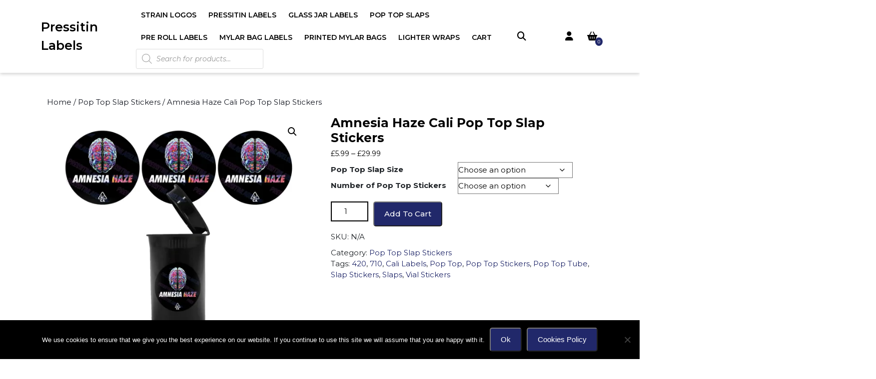

--- FILE ---
content_type: text/html; charset=UTF-8
request_url: https://pressitinlabels.co.uk/product/amnesia-haze-cali-pop-top-slap-stickers
body_size: 36091
content:
<!DOCTYPE html>
<html lang="en-US">
<head>
<meta charset="UTF-8">
<meta name="viewport" content="width=device-width">
<meta name='robots' content='index, follow, max-image-preview:large, max-snippet:-1, max-video-preview:-1'/>
<style>img:is([sizes="auto" i], [sizes^="auto," i]){contain-intrinsic-size:3000px 1500px}</style>
<title>Amnesia Haze Cali Pop Top Slap Stickers - Pressitin Labels</title>
<meta name="description" content="Amnesia Haze Cali Pop Top Slap Stickers. These stickers come in 30mm or 60mm sizes for pop tube tubes. Printed in house for next day shipping."/>
<link rel="canonical" href="https://pressitinlabels.co.uk/product/amnesia-haze-cali-pop-top-slap-stickers"/>
<meta property="og:locale" content="en_US"/>
<meta property="og:type" content="article"/>
<meta property="og:title" content="Amnesia Haze Cali Pop Top Slap Stickers - Pressitin Labels"/>
<meta property="og:description" content="Amnesia Haze Cali Pop Top Slap Stickers. These stickers come in 30mm or 60mm sizes for pop tube tubes. Printed in house for next day shipping."/>
<meta property="og:url" content="https://pressitinlabels.co.uk/product/amnesia-haze-cali-pop-top-slap-stickers"/>
<meta property="og:site_name" content="Pressitin Labels"/>
<meta property="article:modified_time" content="2024-06-18T10:24:46+00:00"/>
<meta property="og:image" content="https://i1.wp.com/pressitinlabels.co.uk/wp-content/uploads/2021/02/Amnesia-Haze-Pop-Top.jpg?fit=2000%2C2000&ssl=1"/>
<meta property="og:image:width" content="2000"/>
<meta property="og:image:height" content="2000"/>
<meta property="og:image:type" content="image/jpeg"/>
<meta name="twitter:card" content="summary_large_image"/>
<script type="application/ld+json" class="yoast-schema-graph">{"@context":"https://schema.org","@graph":[{"@type":"WebPage","@id":"https://pressitinlabels.co.uk/product/amnesia-haze-cali-pop-top-slap-stickers","url":"https://pressitinlabels.co.uk/product/amnesia-haze-cali-pop-top-slap-stickers","name":"Amnesia Haze Cali Pop Top Slap Stickers - Pressitin Labels","isPartOf":{"@id":"https://pressitinlabels.co.uk/#website"},"primaryImageOfPage":{"@id":"https://pressitinlabels.co.uk/product/amnesia-haze-cali-pop-top-slap-stickers#primaryimage"},"image":{"@id":"https://pressitinlabels.co.uk/product/amnesia-haze-cali-pop-top-slap-stickers#primaryimage"},"thumbnailUrl":"https://i0.wp.com/pressitinlabels.co.uk/wp-content/uploads/2021/02/Amnesia-Haze-Pop-Top.jpg?fit=2000%2C2000&ssl=1","datePublished":"2020-01-11T10:55:03+00:00","dateModified":"2024-06-18T10:24:46+00:00","description":"Amnesia Haze Cali Pop Top Slap Stickers. These stickers come in 30mm or 60mm sizes for pop tube tubes. Printed in house for next day shipping.","breadcrumb":{"@id":"https://pressitinlabels.co.uk/product/amnesia-haze-cali-pop-top-slap-stickers#breadcrumb"},"inLanguage":"en-US","potentialAction":[{"@type":"ReadAction","target":["https://pressitinlabels.co.uk/product/amnesia-haze-cali-pop-top-slap-stickers"]}]},{"@type":"ImageObject","inLanguage":"en-US","@id":"https://pressitinlabels.co.uk/product/amnesia-haze-cali-pop-top-slap-stickers#primaryimage","url":"https://i0.wp.com/pressitinlabels.co.uk/wp-content/uploads/2021/02/Amnesia-Haze-Pop-Top.jpg?fit=2000%2C2000&ssl=1","contentUrl":"https://i0.wp.com/pressitinlabels.co.uk/wp-content/uploads/2021/02/Amnesia-Haze-Pop-Top.jpg?fit=2000%2C2000&ssl=1","width":2000,"height":2000},{"@type":"BreadcrumbList","@id":"https://pressitinlabels.co.uk/product/amnesia-haze-cali-pop-top-slap-stickers#breadcrumb","itemListElement":[{"@type":"ListItem","position":1,"name":"Home","item":"https://pressitinlabels.co.uk/"},{"@type":"ListItem","position":2,"name":"Products","item":"https://pressitinlabels.co.uk/shop"},{"@type":"ListItem","position":3,"name":"Amnesia Haze Cali Pop Top Slap Stickers"}]},{"@type":"WebSite","@id":"https://pressitinlabels.co.uk/#website","url":"https://pressitinlabels.co.uk/","name":"Pressitin Labels","description":"One stop shop for tin, jar &amp; bag labels","publisher":{"@id":"https://pressitinlabels.co.uk/#organization"},"potentialAction":[{"@type":"SearchAction","target":{"@type":"EntryPoint","urlTemplate":"https://pressitinlabels.co.uk/?s={search_term_string}"},"query-input":"required name=search_term_string"}],"inLanguage":"en-US"},{"@type":"Organization","@id":"https://pressitinlabels.co.uk/#organization","name":"Pressitin Labels","url":"https://pressitinlabels.co.uk/","logo":{"@type":"ImageObject","inLanguage":"en-US","@id":"https://pressitinlabels.co.uk/#/schema/logo/image/","url":"https://i0.wp.com/pressitinlabels.co.uk/wp-content/uploads/2019/10/Gorilla-Zkittlez-Mine-JAR.jpg?fit=1500%2C1500&ssl=1","contentUrl":"https://i0.wp.com/pressitinlabels.co.uk/wp-content/uploads/2019/10/Gorilla-Zkittlez-Mine-JAR.jpg?fit=1500%2C1500&ssl=1","width":1500,"height":1500,"caption":"Pressitin Labels"},"image":{"@id":"https://pressitinlabels.co.uk/#/schema/logo/image/"}}]}</script>
<link rel='dns-prefetch' href='//stats.wp.com'/>
<link rel='dns-prefetch' href='//fonts.googleapis.com'/>
<link rel='dns-prefetch' href='//c0.wp.com'/>
<link rel='dns-prefetch' href='//i0.wp.com'/>
<link rel='stylesheet' id='dashicons-css' href='https://c0.wp.com/c/6.8.2/wp-includes/css/dashicons.min.css' type='text/css' media='all'/>
<link rel='stylesheet' id='thickbox-css' href='https://c0.wp.com/c/6.8.2/wp-includes/js/thickbox/thickbox.css' type='text/css' media='all'/>
<link rel='stylesheet' id='wp-block-library-css' href='https://c0.wp.com/c/6.8.2/wp-includes/css/dist/block-library/style.min.css' type='text/css' media='all'/>
<style id='wp-block-library-inline-css'>.has-text-align-justify{text-align:justify;}</style>
<style id='wp-block-library-theme-inline-css'>.wp-block-audio :where(figcaption){color:#555;font-size:13px;text-align:center}.is-dark-theme .wp-block-audio :where(figcaption){color:#ffffffa6}.wp-block-audio{margin:0 0 1em}.wp-block-code{border:1px solid #ccc;border-radius:4px;font-family:Menlo,Consolas,monaco,monospace;padding:.8em 1em}.wp-block-embed :where(figcaption){color:#555;font-size:13px;text-align:center}.is-dark-theme .wp-block-embed :where(figcaption){color:#ffffffa6}.wp-block-embed{margin:0 0 1em}.blocks-gallery-caption{color:#555;font-size:13px;text-align:center}.is-dark-theme .blocks-gallery-caption{color:#ffffffa6}:root :where(.wp-block-image figcaption){color:#555;font-size:13px;text-align:center}.is-dark-theme :root :where(.wp-block-image figcaption){color:#ffffffa6}.wp-block-image{margin:0 0 1em}.wp-block-pullquote{border-bottom:4px solid;border-top:4px solid;color:currentColor;margin-bottom:1.75em}.wp-block-pullquote cite,.wp-block-pullquote footer,.wp-block-pullquote__citation{color:currentColor;font-size:.8125em;font-style:normal;text-transform:uppercase}.wp-block-quote{border-left:.25em solid;margin:0 0 1.75em;padding-left:1em}.wp-block-quote cite,.wp-block-quote footer{color:currentColor;font-size:.8125em;font-style:normal;position:relative}.wp-block-quote:where(.has-text-align-right){border-left:none;border-right:.25em solid;padding-left:0;padding-right:1em}.wp-block-quote:where(.has-text-align-center){border:none;padding-left:0}.wp-block-quote.is-large,.wp-block-quote.is-style-large,.wp-block-quote:where(.is-style-plain){border:none}.wp-block-search .wp-block-search__label{font-weight:700}.wp-block-search__button{border:1px solid #ccc;padding:.375em .625em}:where(.wp-block-group.has-background){padding:1.25em 2.375em}.wp-block-separator.has-css-opacity{opacity:.4}.wp-block-separator{border:none;border-bottom:2px solid;margin-left:auto;margin-right:auto}.wp-block-separator.has-alpha-channel-opacity{opacity:1}.wp-block-separator:not(.is-style-wide):not(.is-style-dots){width:100px}.wp-block-separator.has-background:not(.is-style-dots){border-bottom:none;height:1px}.wp-block-separator.has-background:not(.is-style-wide):not(.is-style-dots){height:2px}.wp-block-table{margin:0 0 1em}.wp-block-table td,.wp-block-table th{word-break:normal}.wp-block-table :where(figcaption){color:#555;font-size:13px;text-align:center}.is-dark-theme .wp-block-table :where(figcaption){color:#ffffffa6}.wp-block-video :where(figcaption){color:#555;font-size:13px;text-align:center}.is-dark-theme .wp-block-video :where(figcaption){color:#ffffffa6}.wp-block-video{margin:0 0 1em}:root :where(.wp-block-template-part.has-background){margin-bottom:0;margin-top:0;padding:1.25em 2.375em}</style>
<style id='classic-theme-styles-inline-css'>.wp-block-button__link{color:#fff;background-color:#32373c;border-radius:9999px;box-shadow:none;text-decoration:none;padding:calc(.667em + 2px) calc(1.333em + 2px);font-size:1.125em}.wp-block-file__button{background:#32373c;color:#fff;text-decoration:none}</style>
<style>.wp-block-jetpack-videopress{position:relative}.wp-block-jetpack-videopress figcaption{color:#555;font-size:13px;margin-bottom:1em;margin-top:.5em;text-align:center}.is-dark-theme .wp-block-jetpack-videopress figcaption{color:hsla(0,0%,100%,.65)}.wp-block-jetpack-videopress .jetpack-videopress-player__wrapper{display:flex;position:relative}.wp-block-jetpack-videopress .jetpack-videopress-player__wrapper.has-controls .jetpack-videopress-player__overlay{cursor:pointer}.wp-block-jetpack-videopress .jetpack-videopress-player__overlay{background-color:transparent;height:100%;left:0;opacity:1;position:absolute;top:0;transition:opacity .3s ease-in-out;width:100%;z-index:0;z-index:10}.wp-block-jetpack-videopress .jetpack-videopress-player__overlay:hover{opacity:0}.wp-block-jetpack-videopress .jetpack-videopress-player__play-button{background:url([data-uri]);background-size:min(max(12.5vw,60px),90px) min(max(12.5vw,60px),90px);border:none;display:block;height:min(max(12.5vw,60px),90px);left:50%;margin:0;padding:0;position:absolute;top:50%;transform:translate(-50%,-50%);width:min(max(12.5vw,60px),90px);z-index:20}.wp-block-jetpack-videopress .jetpack-videopress-player__play-button.is-behind{z-index:8}</style>
<link rel='stylesheet' id='mediaelement-css' href='https://c0.wp.com/c/6.8.2/wp-includes/js/mediaelement/mediaelementplayer-legacy.min.css' type='text/css' media='all'/>
<link rel='stylesheet' id='wp-mediaelement-css' href='https://c0.wp.com/c/6.8.2/wp-includes/js/mediaelement/wp-mediaelement.min.css' type='text/css' media='all'/>
<link rel="stylesheet" type="text/css" href="//pressitinlabels.co.uk/wp-content/cache/wpfc-minified/dvgxo75o/9uag0.css" media="all"/>
<style id='global-styles-inline-css'>:root{--wp--preset--aspect-ratio--square:1;--wp--preset--aspect-ratio--4-3:4/3;--wp--preset--aspect-ratio--3-4:3/4;--wp--preset--aspect-ratio--3-2:3/2;--wp--preset--aspect-ratio--2-3:2/3;--wp--preset--aspect-ratio--16-9:16/9;--wp--preset--aspect-ratio--9-16:9/16;--wp--preset--color--black:#000000;--wp--preset--color--cyan-bluish-gray:#abb8c3;--wp--preset--color--white:#ffffff;--wp--preset--color--pale-pink:#f78da7;--wp--preset--color--vivid-red:#cf2e2e;--wp--preset--color--luminous-vivid-orange:#ff6900;--wp--preset--color--luminous-vivid-amber:#fcb900;--wp--preset--color--light-green-cyan:#7bdcb5;--wp--preset--color--vivid-green-cyan:#00d084;--wp--preset--color--pale-cyan-blue:#8ed1fc;--wp--preset--color--vivid-cyan-blue:#0693e3;--wp--preset--color--vivid-purple:#9b51e0;--wp--preset--gradient--vivid-cyan-blue-to-vivid-purple:linear-gradient(135deg,rgba(6,147,227,1) 0%,rgb(155,81,224) 100%);--wp--preset--gradient--light-green-cyan-to-vivid-green-cyan:linear-gradient(135deg,rgb(122,220,180) 0%,rgb(0,208,130) 100%);--wp--preset--gradient--luminous-vivid-amber-to-luminous-vivid-orange:linear-gradient(135deg,rgba(252,185,0,1) 0%,rgba(255,105,0,1) 100%);--wp--preset--gradient--luminous-vivid-orange-to-vivid-red:linear-gradient(135deg,rgba(255,105,0,1) 0%,rgb(207,46,46) 100%);--wp--preset--gradient--very-light-gray-to-cyan-bluish-gray:linear-gradient(135deg,rgb(238,238,238) 0%,rgb(169,184,195) 100%);--wp--preset--gradient--cool-to-warm-spectrum:linear-gradient(135deg,rgb(74,234,220) 0%,rgb(151,120,209) 20%,rgb(207,42,186) 40%,rgb(238,44,130) 60%,rgb(251,105,98) 80%,rgb(254,248,76) 100%);--wp--preset--gradient--blush-light-purple:linear-gradient(135deg,rgb(255,206,236) 0%,rgb(152,150,240) 100%);--wp--preset--gradient--blush-bordeaux:linear-gradient(135deg,rgb(254,205,165) 0%,rgb(254,45,45) 50%,rgb(107,0,62) 100%);--wp--preset--gradient--luminous-dusk:linear-gradient(135deg,rgb(255,203,112) 0%,rgb(199,81,192) 50%,rgb(65,88,208) 100%);--wp--preset--gradient--pale-ocean:linear-gradient(135deg,rgb(255,245,203) 0%,rgb(182,227,212) 50%,rgb(51,167,181) 100%);--wp--preset--gradient--electric-grass:linear-gradient(135deg,rgb(202,248,128) 0%,rgb(113,206,126) 100%);--wp--preset--gradient--midnight:linear-gradient(135deg,rgb(2,3,129) 0%,rgb(40,116,252) 100%);--wp--preset--font-size--small:13px;--wp--preset--font-size--medium:20px;--wp--preset--font-size--large:36px;--wp--preset--font-size--x-large:42px;--wp--preset--spacing--20:0.44rem;--wp--preset--spacing--30:0.67rem;--wp--preset--spacing--40:1rem;--wp--preset--spacing--50:1.5rem;--wp--preset--spacing--60:2.25rem;--wp--preset--spacing--70:3.38rem;--wp--preset--spacing--80:5.06rem;--wp--preset--shadow--natural:6px 6px 9px rgba(0, 0, 0, 0.2);--wp--preset--shadow--deep:12px 12px 50px rgba(0, 0, 0, 0.4);--wp--preset--shadow--sharp:6px 6px 0px rgba(0, 0, 0, 0.2);--wp--preset--shadow--outlined:6px 6px 0px -3px rgba(255, 255, 255, 1), 6px 6px rgba(0, 0, 0, 1);--wp--preset--shadow--crisp:6px 6px 0px rgba(0, 0, 0, 1);}:where(.is-layout-flex){gap:0.5em;}:where(.is-layout-grid){gap:0.5em;}body .is-layout-flex{display:flex;}.is-layout-flex{flex-wrap:wrap;align-items:center;}.is-layout-flex > :is(*, div){margin:0;}body .is-layout-grid{display:grid;}.is-layout-grid > :is(*, div){margin:0;}:where(.wp-block-columns.is-layout-flex){gap:2em;}:where(.wp-block-columns.is-layout-grid){gap:2em;}:where(.wp-block-post-template.is-layout-flex){gap:1.25em;}:where(.wp-block-post-template.is-layout-grid){gap:1.25em;}.has-black-color{color:var(--wp--preset--color--black) !important;}.has-cyan-bluish-gray-color{color:var(--wp--preset--color--cyan-bluish-gray) !important;}.has-white-color{color:var(--wp--preset--color--white) !important;}.has-pale-pink-color{color:var(--wp--preset--color--pale-pink) !important;}.has-vivid-red-color{color:var(--wp--preset--color--vivid-red) !important;}.has-luminous-vivid-orange-color{color:var(--wp--preset--color--luminous-vivid-orange) !important;}.has-luminous-vivid-amber-color{color:var(--wp--preset--color--luminous-vivid-amber) !important;}.has-light-green-cyan-color{color:var(--wp--preset--color--light-green-cyan) !important;}.has-vivid-green-cyan-color{color:var(--wp--preset--color--vivid-green-cyan) !important;}.has-pale-cyan-blue-color{color:var(--wp--preset--color--pale-cyan-blue) !important;}.has-vivid-cyan-blue-color{color:var(--wp--preset--color--vivid-cyan-blue) !important;}.has-vivid-purple-color{color:var(--wp--preset--color--vivid-purple) !important;}.has-black-background-color{background-color:var(--wp--preset--color--black) !important;}.has-cyan-bluish-gray-background-color{background-color:var(--wp--preset--color--cyan-bluish-gray) !important;}.has-white-background-color{background-color:var(--wp--preset--color--white) !important;}.has-pale-pink-background-color{background-color:var(--wp--preset--color--pale-pink) !important;}.has-vivid-red-background-color{background-color:var(--wp--preset--color--vivid-red) !important;}.has-luminous-vivid-orange-background-color{background-color:var(--wp--preset--color--luminous-vivid-orange) !important;}.has-luminous-vivid-amber-background-color{background-color:var(--wp--preset--color--luminous-vivid-amber) !important;}.has-light-green-cyan-background-color{background-color:var(--wp--preset--color--light-green-cyan) !important;}.has-vivid-green-cyan-background-color{background-color:var(--wp--preset--color--vivid-green-cyan) !important;}.has-pale-cyan-blue-background-color{background-color:var(--wp--preset--color--pale-cyan-blue) !important;}.has-vivid-cyan-blue-background-color{background-color:var(--wp--preset--color--vivid-cyan-blue) !important;}.has-vivid-purple-background-color{background-color:var(--wp--preset--color--vivid-purple) !important;}.has-black-border-color{border-color:var(--wp--preset--color--black) !important;}.has-cyan-bluish-gray-border-color{border-color:var(--wp--preset--color--cyan-bluish-gray) !important;}.has-white-border-color{border-color:var(--wp--preset--color--white) !important;}.has-pale-pink-border-color{border-color:var(--wp--preset--color--pale-pink) !important;}.has-vivid-red-border-color{border-color:var(--wp--preset--color--vivid-red) !important;}.has-luminous-vivid-orange-border-color{border-color:var(--wp--preset--color--luminous-vivid-orange) !important;}.has-luminous-vivid-amber-border-color{border-color:var(--wp--preset--color--luminous-vivid-amber) !important;}.has-light-green-cyan-border-color{border-color:var(--wp--preset--color--light-green-cyan) !important;}.has-vivid-green-cyan-border-color{border-color:var(--wp--preset--color--vivid-green-cyan) !important;}.has-pale-cyan-blue-border-color{border-color:var(--wp--preset--color--pale-cyan-blue) !important;}.has-vivid-cyan-blue-border-color{border-color:var(--wp--preset--color--vivid-cyan-blue) !important;}.has-vivid-purple-border-color{border-color:var(--wp--preset--color--vivid-purple) !important;}.has-vivid-cyan-blue-to-vivid-purple-gradient-background{background:var(--wp--preset--gradient--vivid-cyan-blue-to-vivid-purple) !important;}.has-light-green-cyan-to-vivid-green-cyan-gradient-background{background:var(--wp--preset--gradient--light-green-cyan-to-vivid-green-cyan) !important;}.has-luminous-vivid-amber-to-luminous-vivid-orange-gradient-background{background:var(--wp--preset--gradient--luminous-vivid-amber-to-luminous-vivid-orange) !important;}.has-luminous-vivid-orange-to-vivid-red-gradient-background{background:var(--wp--preset--gradient--luminous-vivid-orange-to-vivid-red) !important;}.has-very-light-gray-to-cyan-bluish-gray-gradient-background{background:var(--wp--preset--gradient--very-light-gray-to-cyan-bluish-gray) !important;}.has-cool-to-warm-spectrum-gradient-background{background:var(--wp--preset--gradient--cool-to-warm-spectrum) !important;}.has-blush-light-purple-gradient-background{background:var(--wp--preset--gradient--blush-light-purple) !important;}.has-blush-bordeaux-gradient-background{background:var(--wp--preset--gradient--blush-bordeaux) !important;}.has-luminous-dusk-gradient-background{background:var(--wp--preset--gradient--luminous-dusk) !important;}.has-pale-ocean-gradient-background{background:var(--wp--preset--gradient--pale-ocean) !important;}.has-electric-grass-gradient-background{background:var(--wp--preset--gradient--electric-grass) !important;}.has-midnight-gradient-background{background:var(--wp--preset--gradient--midnight) !important;}.has-small-font-size{font-size:var(--wp--preset--font-size--small) !important;}.has-medium-font-size{font-size:var(--wp--preset--font-size--medium) !important;}.has-large-font-size{font-size:var(--wp--preset--font-size--large) !important;}.has-x-large-font-size{font-size:var(--wp--preset--font-size--x-large) !important;}:where(.wp-block-post-template.is-layout-flex){gap:1.25em;}:where(.wp-block-post-template.is-layout-grid){gap:1.25em;}:where(.wp-block-columns.is-layout-flex){gap:2em;}:where(.wp-block-columns.is-layout-grid){gap:2em;}:root :where(.wp-block-pullquote){font-size:1.5em;line-height:1.6;}</style>
<style>#cookie-notice,#cookie-notice .cn-button:not(.cn-button-custom){font-family:-apple-system,BlinkMacSystemFont,Arial,Roboto,"Helvetica Neue",sans-serif;font-weight:400;font-size:13px;text-align:center}#cookie-notice{position:fixed;min-width:100%;height:auto;z-index:100000;letter-spacing:0;line-height:20px;left:0}#cookie-notice,#cookie-notice *{-webkit-box-sizing:border-box;-moz-box-sizing:border-box;box-sizing:border-box}#cookie-notice.cn-animated{-webkit-animation-duration:.5s!important;animation-duration:.5s!important;-webkit-animation-fill-mode:both;animation-fill-mode:both}#cookie-notice.cn-animated.cn-effect-none{-webkit-animation-duration:1ms!important;animation-duration:1ms!important}#cookie-notice .cookie-notice-container,#cookie-notice .cookie-revoke-container{display:block}#cookie-notice.cookie-notice-hidden .cookie-notice-container,#cookie-notice.cookie-revoke-hidden .cookie-revoke-container{display:none}.cn-position-top{top:0}.cn-position-bottom{bottom:0}.cookie-notice-container{padding:15px 30px;text-align:center;width:100%;z-index:2}.cookie-revoke-container{padding:15px 30px;width:100%;z-index:1}.cn-close-icon{position:absolute;right:15px;top:50%;margin-top:-10px;width:15px;height:15px;opacity:.5;padding:10px;outline:0;cursor:pointer}.cn-close-icon:hover{opacity:1}.cn-close-icon:after,.cn-close-icon:before{position:absolute;content:' ';height:15px;width:2px;top:3px;background-color:grey}.cn-close-icon:before{transform:rotate(45deg)}.cn-close-icon:after{transform:rotate(-45deg)}#cookie-notice .cn-revoke-cookie{margin:0}#cookie-notice .cn-button{margin:0 0 0 10px;display:inline-block}#cookie-notice .cn-button:not(.cn-button-custom){letter-spacing:.25px;margin:0 0 0 10px;text-transform:none;display:inline-block;cursor:pointer;touch-action:manipulation;white-space:nowrap;outline:0;box-shadow:none;text-shadow:none;border:none;-webkit-border-radius:3px;-moz-border-radius:3px;border-radius:3px;text-decoration:none;padding:8.5px 10px;line-height:1;color:inherit}.cn-text-container{margin:0 0 6px}.cn-buttons-container,.cn-text-container{display:inline-block}#cookie-notice.cookie-notice-visible.cn-effect-fade,#cookie-notice.cookie-notice-visible.cn-effect-none,#cookie-notice.cookie-revoke-visible.cn-effect-fade,#cookie-notice.cookie-revoke-visible.cn-effect-none{-webkit-animation-name:fadeIn;animation-name:fadeIn}#cookie-notice.cn-effect-fade,#cookie-notice.cn-effect-none{-webkit-animation-name:fadeOut;animation-name:fadeOut}#cookie-notice.cookie-notice-visible.cn-effect-slide,#cookie-notice.cookie-revoke-visible.cn-effect-slide{-webkit-animation-name:slideInUp;animation-name:slideInUp}#cookie-notice.cn-effect-slide{-webkit-animation-name:slideOutDown;animation-name:slideOutDown}#cookie-notice.cookie-notice-visible.cn-position-top.cn-effect-slide,#cookie-notice.cookie-revoke-visible.cn-position-top.cn-effect-slide{-webkit-animation-name:slideInDown;animation-name:slideInDown}#cookie-notice.cn-position-top.cn-effect-slide{-webkit-animation-name:slideOutUp;animation-name:slideOutUp}@-webkit-keyframes fadeIn{from{opacity:0}to{opacity:1}}@keyframes fadeIn{from{opacity:0}to{opacity:1}}@-webkit-keyframes fadeOut{from{opacity:1}to{opacity:0}}@keyframes fadeOut{from{opacity:1}to{opacity:0}}@-webkit-keyframes slideInUp{from{-webkit-transform:translate3d(0,100%,0);transform:translate3d(0,100%,0);visibility:visible}to{-webkit-transform:translate3d(0,0,0);transform:translate3d(0,0,0)}}@keyframes slideInUp{from{-webkit-transform:translate3d(0,100%,0);transform:translate3d(0,100%,0);visibility:visible}to{-webkit-transform:translate3d(0,0,0);transform:translate3d(0,0,0)}}@-webkit-keyframes slideOutDown{from{-webkit-transform:translate3d(0,0,0);transform:translate3d(0,0,0)}to{visibility:hidden;-webkit-transform:translate3d(0,100%,0);transform:translate3d(0,100%,0)}}@keyframes slideOutDown{from{-webkit-transform:translate3d(0,0,0);transform:translate3d(0,0,0)}to{visibility:hidden;-webkit-transform:translate3d(0,100%,0);transform:translate3d(0,100%,0)}}@-webkit-keyframes slideInDown{from{-webkit-transform:translate3d(0,-100%,0);transform:translate3d(0,-100%,0);visibility:visible}to{-webkit-transform:translate3d(0,0,0);transform:translate3d(0,0,0)}}@keyframes slideInDown{from{-webkit-transform:translate3d(0,-100%,0);transform:translate3d(0,-100%,0);visibility:visible}to{-webkit-transform:translate3d(0,0,0);transform:translate3d(0,0,0)}}@-webkit-keyframes slideOutUp{from{-webkit-transform:translate3d(0,0,0);transform:translate3d(0,0,0)}to{visibility:hidden;-webkit-transform:translate3d(0,-100%,0);transform:translate3d(0,-100%,0)}}@keyframes slideOutUp{from{-webkit-transform:translate3d(0,0,0);transform:translate3d(0,0,0)}to{visibility:hidden;-webkit-transform:translate3d(0,-100%,0);transform:translate3d(0,-100%,0)}}@media all and (max-width:900px){.cookie-notice-container #cn-notice-buttons,.cookie-notice-container #cn-notice-text{display:block}#cookie-notice .cn-button{margin:0 5px 5px}}@media all and (max-width:480px){.cookie-notice-container,.cookie-revoke-container{padding:15px 25px}}</style>
<link rel='stylesheet' id='photoswipe-css' href='https://c0.wp.com/p/woocommerce/10.0.4/assets/css/photoswipe/photoswipe.min.css' type='text/css' media='all'/>
<link rel='stylesheet' id='photoswipe-default-skin-css' href='https://c0.wp.com/p/woocommerce/10.0.4/assets/css/photoswipe/default-skin/default-skin.min.css' type='text/css' media='all'/>
<link rel='stylesheet' id='woocommerce-layout-css' href='https://c0.wp.com/p/woocommerce/10.0.4/assets/css/woocommerce-layout.css' type='text/css' media='all'/>
<style id='woocommerce-layout-inline-css'>.infinite-scroll .woocommerce-pagination{display:none;}</style>
<link rel='stylesheet' id='woocommerce-smallscreen-css' href='https://c0.wp.com/p/woocommerce/10.0.4/assets/css/woocommerce-smallscreen.css' type='text/css' media='only screen and (max-width: 768px)'/>
<link rel='stylesheet' id='woocommerce-general-css' href='https://c0.wp.com/p/woocommerce/10.0.4/assets/css/woocommerce.css' type='text/css' media='all'/>
<style id='woocommerce-inline-inline-css'>.woocommerce form .form-row .required{visibility:visible;}</style>
<style>.wt-mycoupons ul li{box-sizing:border-box;display:inline-block;padding:15px;width:170px;min-height:60px;margin-bottom:15px;vertical-align:top;line-height:1.4;}
.wt_coupon_wrapper{width:100%;position:relative;flex-direction:row;flex-wrap:wrap;display:flex;justify-content:flex-start;margin-bottom:15px;gap:26px;padding:15px 4px 4px 4px;}
.wt_coupon_wrapper .wt-single-coupon, .wt_coupon_wrapper .wt-sc-hidden-coupon-box{width:30%;min-width:314px;margin:0px;flex:1 0 30%;}
.wt_coupon_wrapper .wt-sc-hidden-coupon-box{content:"";visibility:hidden;}
.wt_sc_pagination{width:100%;clear:both;margin-bottom:15px;text-align:right;}
.wt_sc_pagination .woocommerce-pagination{display:inline-block;float:none;}
.wt_sc_available_coupon_sort_by{float:right;font-size:14px;}
.wt_sc_bogo_cart_item_discount, .wt_sc_bogo_cart_item_discount *{color:green;font-size:small;}</style>
<link rel='stylesheet' id='et-gf-open-sans-css' href='https://fonts.googleapis.com/css?family=Open+Sans:400,700' type='text/css' media='all'/>
<link rel="stylesheet" type="text/css" href="//pressitinlabels.co.uk/wp-content/cache/wpfc-minified/e2i2btes/9uag0.css" media="all"/>
<link rel='stylesheet' id='brands-styles-css' href='https://c0.wp.com/p/woocommerce/10.0.4/assets/css/brands.css' type='text/css' media='all'/>
<link rel="stylesheet" type="text/css" href="//pressitinlabels.co.uk/wp-content/cache/wpfc-minified/1n1mqhv6/9uag0.css" media="all"/>
<link rel='stylesheet' id='ecommerce-watch-store-font-css' href='//fonts.googleapis.com/css?family=ABeeZee%3Aital%400%3B1%7CAbril+Fatface%7CAcme%7CAlfa+Slab+One%7CAllura%7CAnton%7CArchitects+Daughter%7CArchivo%3Aital%2Cwght%400%2C100%3B0%2C200%3B0%2C300%3B0%2C400%3B0%2C500%3B0%2C600%3B0%2C700%3B0%2C800%3B0%2C900%3B1%2C100%3B1%2C200%3B1%2C300%3B1%2C400%3B1%2C500%3B1%2C600%3B1%2C700%3B1%2C800%3B1%2C900%7CArimo%3Aital%2Cwght%400%2C400%3B0%2C500%3B0%2C600%3B0%2C700%3B1%2C400%3B1%2C500%3B1%2C600%3B1%2C700%7CArsenal%3Aital%2Cwght%400%2C400%3B0%2C700%3B1%2C400%3B1%2C700%7CArvo%3Aital%2Cwght%400%2C400%3B0%2C700%3B1%2C400%3B1%2C700%7CAlegreya+Sans%3Aital%2Cwght%400%2C100%3B0%2C300%3B0%2C400%3B0%2C500%3B0%2C700%3B0%2C800%3B0%2C900%3B1%2C100%3B1%2C300%3B1%2C400%3B1%2C500%3B1%2C700%3B1%2C800%3B1%2C900%7CAsap%3Aital%2Cwght%400%2C100%3B0%2C200%3B0%2C300%3B0%2C400%3B0%2C500%3B0%2C600%3B0%2C700%3B0%2C800%3B0%2C900%3B1%2C100%3B1%2C200%3B1%2C300%3B1%2C400%3B1%2C500%3B1%2C600%3B1%2C700%3B1%2C800%3B1%2C900%7CAssistant%3Awght%40200%3B300%3B400%3B500%3B600%3B700%3B800%7CAveria+Serif+Libre%3Aital%2Cwght%400%2C300%3B0%2C400%3B0%2C700%3B1%2C300%3B1%2C400%3B1%2C700%7CBangers%7CBoogaloo%7CBad+Script%7CBarlow+Condensed%3Aital%2Cwght%400%2C100%3B0%2C200%3B0%2C300%3B0%2C400%3B0%2C500%3B0%2C600%3B0%2C700%3B0%2C800%3B0%2C900%3B1%2C100%3B1%2C200%3B1%2C300%3B1%2C400%3B1%2C500%3B1%2C600%3B1%2C700%3B1%2C800%3B1%2C900%7CBitter%3Aital%2Cwght%400%2C100%3B0%2C200%3B0%2C300%3B0%2C400%3B0%2C500%3B0%2C600%3B0%2C700%3B0%2C800%3B0%2C900%3B1%2C100%3B1%2C200%3B1%2C300%3B1%2C400%3B1%2C500%3B1%2C600%3B1%2C700%3B1%2C800%3B1%2C900%7CBree+Serif%7CBenchNine%3Awght%40300%3B400%3B700%7CCabin%3Aital%2Cwght%400%2C400%3B0%2C500%3B0%2C600%3B0%2C700%3B1%2C400%3B1%2C500%3B1%2C600%3B1%2C700%7CCardo%3Aital%2Cwght%400%2C400%3B0%2C700%3B1%2C400%7CCourgette%7CCaveat+Brush%7CCherry+Swash%3Awght%40400%3B700%7CCormorant+Garamond%3Aital%2Cwght%400%2C300%3B0%2C400%3B0%2C500%3B0%2C600%3B0%2C700%3B1%2C300%3B1%2C400%3B1%2C500%3B1%2C600%3B1%2C700%7CCrimson+Text%3Aital%2Cwght%400%2C400%3B0%2C600%3B0%2C700%3B1%2C400%3B1%2C600%3B1%2C700%7CCuprum%3Aital%2Cwght%400%2C400%3B0%2C500%3B0%2C600%3B0%2C700%3B1%2C400%3B1%2C500%3B1%2C600%3B1%2C700%7CCookie%7CComing+Soon%7CCharm%3Awght%40400%3B700%7CChewy%7CDays+One%7CDM+Serif+Display%3Aital%400%3B1%7CDosis%3Awght%40200%3B300%3B400%3B500%3B600%3B700%3B800%7CEB+Garamond%3Aital%2Cwght%400%2C400%3B0%2C500%3B0%2C600%3B0%2C700%3B0%2C800%3B1%2C400%3B1%2C500%3B1%2C600%3B1%2C700%3B1%2C800%7CEconomica%3Aital%2Cwght%400%2C400%3B0%2C700%3B1%2C400%3B1%2C700%7CExo+2%3Aital%2Cwght%400%2C100%3B0%2C200%3B0%2C300%3B0%2C400%3B0%2C500%3B0%2C600%3B0%2C700%3B0%2C800%3B0%2C900%3B1%2C100%3B1%2C200%3B1%2C400%3B1%2C500%3B1%2C600%3B1%2C700%3B1%2C800%3B1%2C900%7CFira+Sans%3Aital%2Cwght%400%2C100%3B0%2C200%3B0%2C300%3B0%2C400%3B0%2C500%3B0%2C600%3B0%2C700%3B0%2C800%3B0%2C900%3B1%2C100%3B1%2C200%3B1%2C300%3B1%2C400%3B1%2C500%3B1%2C600%3B1%2C700%3B1%2C800%3B1%2C900%7CFredoka+One%7CFjalla+One%7CFrank+Ruhl+Libre%3Awght%40300%3B400%3B500%3B700%3B900%7CGabriela%7CGloria+Hallelujah%7CGreat+Vibes%7CHandlee%7CHammersmith+One%7CHeebo%3Awght%40100%3B200%3B300%3B400%3B500%3B600%3B700%3B800%3B900%7CHind%3Awght%40300%3B400%3B500%3B600%3B700%7CInconsolata%3Awght%40200%3B300%3B400%3B500%3B600%3B700%3B800%3B900%7CIndie+Flower%7CIM+Fell+English+SC%7CJulius+Sans+One%7CJomhuria%7CJosefin+Slab%3Aital%2Cwght%400%2C100%3B0%2C200%3B0%2C300%3B0%2C400%3B0%2C500%3B0%2C600%3B0%2C700%3B1%2C100%3B1%2C200%3B1%2C300%3B1%2C400%3B1%2C500%3B1%2C600%3B1%2C700%7CJosefin+Sans%3Aital%2Cwght%400%2C100%3B0%2C200%3B0%2C300%3B0%2C400%3B0%2C500%3B0%2C600%3B0%2C700%3B1%2C100%3B1%2C200%3B1%2C300%3B1%2C400%3B1%2C500%3B1%2C600%3B1%2C700%7CJost%3Aital%2Cwght%400%2C100%3B0%2C200%3B0%2C300%3B0%2C400%3B0%2C500%3B0%2C600%3B0%2C700%3B0%2C800%3B0%2C900%3B1%2C100%3B1%2C200%3B1%2C300%3B1%2C400%3B1%2C500%3B1%2C600%3B1%2C700%3B1%2C800%3B1%2C900%7CKanit%3Aital%2Cwght%400%2C100%3B0%2C200%3B0%2C300%3B0%2C400%3B0%2C500%3B0%2C600%3B0%2C700%3B0%2C800%3B0%2C900%3B1%2C100%3B1%2C200%3B1%2C300%3B1%2C400%3B1%2C500%3B1%2C600%3B1%2C700%3B1%2C800%3B1%2C900%7CKaushan+Script%7CKrub%3Aital%2Cwght%400%2C200%3B0%2C300%3B0%2C400%3B0%2C500%3B0%2C600%3B0%2C700%3B1%2C200%3B1%2C300%3B1%2C400%3B1%2C500%3B1%2C600%3B1%2C700%7CLato%3Aital%2Cwght%400%2C100%3B0%2C300%3B0%2C400%3B0%2C700%3B0%2C900%3B1%2C100%3B1%2C300%3B1%2C400%3B1%2C700%3B1%2C900%7CLora%3Aital%2Cwght%400%2C400%3B0%2C500%3B0%2C600%3B0%2C700%3B1%2C400%3B1%2C500%3B1%2C600%3B1%2C700%7CLibre+Baskerville%3Aital%2Cwght%400%2C400%3B0%2C700%3B1%2C400%7CLiterata%3Aital%2Copsz%2Cwght%400%2C7..72%2C200%3B0%2C7..72%2C300%3B0%2C7..72%2C400%3B0%2C7..72%2C500%3B0%2C7..72%2C600%3B0%2C7..72%2C700%3B0%2C7..72%2C800%3B0%2C7..72%2C900%3B1%2C7..72%2C200%3B1%2C7..72%2C300%3B1%2C7..72%2C400%3B1%2C7..72%2C500%3B1%2C7..72%2C600%3B1%2C7..72%2C700%3B1%2C7..72%2C800%3B1%2C7..72%2C900%7CLobster%7CLobster+Two%3Aital%2Cwght%400%2C400%3B0%2C700%3B1%2C400%3B1%2C700%7CMerriweather%3Aital%2Cwght%400%2C300%3B0%2C400%3B0%2C700%3B0%2C900%3B1%2C300%3B1%2C400%3B1%2C700%3B1%2C900%7CMarck+Script%7CMarcellus%7CMerienda+One%7CMonda%3Awght%40400%3B700%7CMontserrat%3Aital%2Cwght%400%2C100%3B0%2C200%3B0%2C300%3B0%2C400%3B0%2C500%3B0%2C600%3B0%2C700%3B0%2C800%3B0%2C900%3B1%2C100%3B1%2C200%3B1%2C300%3B1%2C400%3B1%2C500%3B1%2C600%3B1%2C700%3B1%2C800%3B1%2C900%7CMulish%3Aital%2Cwght%400%2C200%3B0%2C300%3B0%2C400%3B0%2C500%3B0%2C600%3B0%2C700%3B0%2C800%3B0%2C900%3B0%2C1000%3B1%2C200%3B1%2C300%3B1%2C400%3B1%2C500%3B1%2C600%3B1%2C700%3B1%2C800%3B1%2C900%3B1%2C1000%7CNoto+Serif%3Aital%2Cwght%400%2C400%3B0%2C700%3B1%2C400%3B1%2C700%7CNunito+Sans%3Aital%2Cwght%400%2C200%3B0%2C300%3B0%2C400%3B0%2C600%3B0%2C700%3B0%2C800%3B0%2C900%3B1%2C200%3B1%2C300%3B1%2C400%3B1%2C600%3B1%2C700%3B1%2C800%3B1%2C900%7COpen+Sans%3Aital%2Cwght%400%2C300%3B0%2C400%3B0%2C500%3B0%2C600%3B0%2C700%3B0%2C800%3B1%2C300%3B1%2C400%3B1%2C500%3B1%2C600%3B1%2C700%3B1%2C800%7COverpass%3Aital%2Cwght%400%2C100%3B0%2C200%3B0%2C300%3B0%2C400%3B0%2C500%3B0%2C600%3B0%2C700%3B0%2C800%3B0%2C900%3B1%2C100%3B1%2C200%3B1%2C300%3B1%2C400%3B1%2C500%3B1%2C600%3B1%2C700%3B1%2C800%3B1%2C900%7COverpass+Mono%3Awght%40300%3B400%3B500%3B600%3B700%7COxygen%3Awght%40300%3B400%3B700%7COswald%3Awght%40200%3B300%3B400%3B500%3B600%3B700%7COrbitron%3Awght%40400%3B500%3B600%3B700%3B800%3B900%7CPatua+One%7CPacifico%7CPadauk%3Awght%40400%3B700%7CPlayball%7CPlayfair+Display%3Aital%2Cwght%400%2C400%3B0%2C500%3B0%2C600%3B0%2C700%3B0%2C800%3B0%2C900%3B1%2C400%3B1%2C500%3B1%2C600%3B1%2C700%3B1%2C800%3B1%2C900%7CPrompt%3Aital%2Cwght%400%2C100%3B0%2C200%3B0%2C300%3B0%2C400%3B0%2C500%3B0%2C600%3B0%2C700%3B0%2C800%3B0%2C900%3B1%2C100%3B1%2C200%3B1%2C300%3B1%2C400%3B1%2C500%3B1%2C600%3B1%2C700%3B1%2C800%3B1%2C900%7CPT+Sans%3Aital%2Cwght%400%2C400%3B0%2C700%3B1%2C400%3B1%2C700%7CPT+Serif%3Aital%2Cwght%400%2C400%3B0%2C700%3B1%2C400%3B1%2C700%7CPhilosopher%3Aital%2Cwght%400%2C400%3B0%2C700%3B1%2C400%3B1%2C700%7CPermanent+Marker%7CPoiret+One%7CPoppins%3Aital%2Cwght%400%2C100%3B0%2C200%3B0%2C300%3B0%2C400%3B0%2C500%3B0%2C600%3B0%2C700%3B0%2C800%3B0%2C900%3B1%2C100%3B1%2C200%3B1%2C300%3B1%2C400%3B1%2C500%3B1%2C600%3B1%2C700%3B1%2C800%3B1%2C900%7CPrata%7CQuicksand%3Awght%40300%3B400%3B500%3B600%3B700%7CQuattrocento+Sans%3Aital%2Cwght%400%2C400%3B0%2C700%3B1%2C400%3B1%2C700%7CRaleway%3Aital%2Cwght%400%2C100%3B0%2C200%3B0%2C300%3B0%2C400%3B0%2C500%3B0%2C600%3B0%2C700%3B0%2C800%3B0%2C900%3B1%2C100%3B1%2C200%3B1%2C300%3B1%2C400%3B1%2C500%3B1%2C600%3B1%2C700%3B1%2C800%3B1%2C900%7CRubik%3Aital%2Cwght%400%2C300%3B0%2C400%3B0%2C500%3B0%2C600%3B0%2C700%3B0%2C800%3B0%2C900%3B1%2C300%3B1%2C400%3B1%2C500%3B1%2C600%3B1%2C700%3B1%2C800%3B1%2C900%7CRoboto%3Aital%2Cwght%400%2C100%3B0%2C300%3B0%2C400%3B0%2C500%3B0%2C700%3B0%2C900%3B1%2C100%3B1%2C300%3B1%2C400%3B1%2C500%3B1%2C700%3B1%2C900%7CRoboto+Condensed%3Aital%2Cwght%400%2C300%3B0%2C400%3B0%2C700%3B1%2C300%3B1%2C400%3B1%2C700%7CRokkitt%3Awght%40100%3B200%3B300%3B400%3B500%3B600%3B700%3B800%3B900%7CRopa+Sans%3Aital%400%3B1%7CRusso+One%7CRighteous%7CSaira%3Aital%2Cwght%400%2C100%3B0%2C200%3B0%2C300%3B0%2C400%3B0%2C500%3B0%2C600%3B0%2C700%3B0%2C800%3B0%2C900%3B1%2C100%3B1%2C200%3B1%2C300%3B1%2C400%3B1%2C500%3B1%2C600%3B1%2C700%3B1%2C800%3B1%2C900%7CSatisfy%7CSen%3Awght%40400%3B700%3B800%7CSource+Sans+Pro%3Aital%2Cwght%400%2C200%3B0%2C300%3B0%2C400%3B0%2C600%3B0%2C700%3B0%2C900%3B1%2C200%3B1%2C300%3B1%2C400%3B1%2C600%3B1%2C700%3B1%2C900%7CShadows+Into+Light+Two%7CShadows+Into+Light%7CSacramento%7CSail%7CShrikhand%7CStaatliches%7CStylish%7CTangerine%3Awght%40400%3B700%7CTitillium+Web%3Aital%2Cwght%400%2C200%3B0%2C300%3B0%2C400%3B0%2C600%3B0%2C700%3B0%2C900%3B1%2C200%3B1%2C300%3B1%2C400%3B1%2C600%3B1%2C700%7CTrirong%3Aital%2Cwght%400%2C100%3B0%2C200%3B0%2C300%3B0%2C400%3B0%2C500%3B0%2C600%3B0%2C700%3B0%2C800%3B0%2C900%3B1%2C100%3B1%2C200%3B1%2C300%3B1%2C400%3B1%2C500%3B1%2C600%3B1%2C700%3B1%2C800%3B1%2C900%7CUbuntu%3Aital%2Cwght%400%2C300%3B0%2C400%3B0%2C500%3B0%2C700%3B1%2C300%3B1%2C400%3B1%2C500%3B1%2C700%7CUnica+One%7CVT323%7CVarela+Round%7CVampiro+One%7CVollkorn%3Aital%2Cwght%400%2C400%3B0%2C500%3B0%2C600%3B0%2C700%3B0%2C800%3B0%2C900%3B1%2C400%3B1%2C500%3B1%2C600%3B1%2C700%3B1%2C800%3B1%2C900%7CVolkhov%3Aital%2Cwght%400%2C400%3B0%2C700%3B1%2C400%3B1%2C700%7CWork+Sans%3Aital%2Cwght%400%2C100%3B0%2C200%3B0%2C300%3B0%2C400%3B0%2C500%3B0%2C600%3B0%2C700%3B0%2C800%3B0%2C900%3B1%2C100%3B1%2C200%3B1%2C300%3B1%2C400%3B1%2C500%3B1%2C600%3B1%2C700%3B1%2C800%3B1%2C900%7CYanone+Kaffeesatz%3Awght%40200%3B300%3B400%3B500%3B600%3B700%7CZCOOL+XiaoWei%7CMontserrat%3Aital%2Cwght%400%2C100%3B0%2C200%3B0%2C300%3B0%2C400%3B0%2C500%3B0%2C600%3B0%2C700%3B0%2C800%3B0%2C900%3B1%2C100%3B1%2C200%3B1%2C300%3B1%2C400%3B1%2C500%3B1%2C600%3B1%2C700%3B1%2C800%3B1%2C900&#038;ver=6.8.2' type='text/css' media='all'/>
<link rel="stylesheet" type="text/css" href="//pressitinlabels.co.uk/wp-content/cache/wpfc-minified/jme84kd2/9uag0.css" media="all"/>
<style id='ecommerce-watch-store-basic-style-inline-css'>body{max-width:100%;}#banner{display:none;}
@media screen and (max-width:575px){#banner{display:block;}
}@media screen and (max-width:575px){#sidebar{display:block;}
}@media screen and (max-width:575px){.scrollup i{visibility:visible !important;}
}.page-template-custom-home-page .home-page-header{position:static;box-shadow:#00000029 0 4px 12px;background-color:#fff;margin-top:0;}.copyright .widget i{font-size:16px;}#footer h3, #footer .wp-block-search .wp-block-search__label{text-align:left;}#footer .widget{text-align:left;}#footer{background-attachment:scroll !important;background-position:center !important;}#footer{background-position:center center!important;}.page-template-custom-home-page .home-page-header, .home-page-header{background-position:center top!important;}.post-main-box{}.post-main-box .more-btn{letter-spacing:;}.post-main-box .more-btn a{font-size:14;}.post-main-box .more-btn a{text-transform:Capitalize;}.woocommerce ul.products li.product .onsale{left:auto !important;right:0 !important;}.woocommerce span.onsale{border-radius:100px;}.main-navigation a{font-weight:600;}.main-navigation a{text-transform:Uppercase;}.main-navigation a{}#footer{}#footer h3, a.rsswidget.rss-widget-title{letter-spacing:1px;}#footer h3, a.rsswidget.rss-widget-title{font-size:30px;}#footer h3{text-transform:Capitalize;}#footer h3, a.rsswidget.rss-widget-title{font-weight:600;}@media screen and (max-width:575px){
#preloader{display:none !important;}
}@media screen and (max-width:575px){.topbar{display:none;}
}@media screen and (min-width:768px){.breadcrumbs{text-align:start;}}</style>
<link rel="stylesheet" type="text/css" href="//pressitinlabels.co.uk/wp-content/cache/wpfc-minified/99g13rvx/9uag0.css" media="all"/>
<link rel='stylesheet' id='jetpack_css-css' href='https://c0.wp.com/p/jetpack/12.1.2/css/jetpack.css' type='text/css' media='all'/>
<link rel="https://api.w.org/" href="https://pressitinlabels.co.uk/wp-json/"/><link rel="alternate" title="JSON" type="application/json" href="https://pressitinlabels.co.uk/wp-json/wp/v2/product/3457"/><meta name="generator" content="WordPress 6.8.2"/>
<meta name="generator" content="WooCommerce 10.0.4"/>
<link rel='shortlink' href='https://pressitinlabels.co.uk/?p=3457'/>
<link rel="alternate" title="oEmbed (JSON)" type="application/json+oembed" href="https://pressitinlabels.co.uk/wp-json/oembed/1.0/embed?url=https%3A%2F%2Fpressitinlabels.co.uk%2Fproduct%2Famnesia-haze-cali-pop-top-slap-stickers"/>
<link rel="alternate" title="oEmbed (XML)" type="text/xml+oembed" href="https://pressitinlabels.co.uk/wp-json/oembed/1.0/embed?url=https%3A%2F%2Fpressitinlabels.co.uk%2Fproduct%2Famnesia-haze-cali-pop-top-slap-stickers&#038;format=xml"/>
<style>img#wpstats{display:none}</style>
<style id="et-social-custom-css"></style>		<style>.dgwt-wcas-ico-magnifier,.dgwt-wcas-ico-magnifier-handler{max-width:20px}.dgwt-wcas-search-wrapp{max-width:600px}</style>
<noscript><style>.woocommerce-product-gallery{opacity:1 !important;}</style></noscript>
<style>.recentcomments a{display:inline !important;padding:0 !important;margin:0 !important;}</style>		
<script>var aepc_pixel={"pixel_id":"1358253264521303","user":{},"enable_advanced_events":"yes","fire_delay":"0","can_use_sku":"yes","enable_viewcontent":"yes","enable_addtocart":"yes","enable_addtowishlist":"no","enable_initiatecheckout":"yes","enable_addpaymentinfo":"yes","enable_purchase":"yes","allowed_params":{"AddToCart":["value","currency","content_category","content_name","content_type","content_ids"],"AddToWishlist":["value","currency","content_category","content_name","content_type","content_ids"]}},
aepc_pixel_args=[],
aepc_extend_args=function(args){
if(typeof args==='undefined'){
args={};}
for(var key in aepc_pixel_args)
args[key]=aepc_pixel_args[key];
return args;
};
if('yes'===aepc_pixel.enable_advanced_events){
aepc_pixel_args.userAgent=navigator.userAgent;
aepc_pixel_args.language=navigator.language;
if(document.referrer.indexOf(document.domain) < 0){
aepc_pixel_args.referrer=document.referrer;
}}
!function(f,b,e,v,n,t,s){if(f.fbq)return;n=f.fbq=function(){n.callMethod?
n.callMethod.apply(n,arguments):n.queue.push(arguments)};if(!f._fbq)f._fbq=n;
n.push=n;n.loaded=!0;n.version='2.0';n.agent='dvpixelcaffeinewordpress';n.queue=[];t=b.createElement(e);t.async=!0;
t.src=v;s=b.getElementsByTagName(e)[0];s.parentNode.insertBefore(t,s)}(window,
document,'script','https://connect.facebook.net/en_US/fbevents.js');
fbq('init', aepc_pixel.pixel_id, aepc_pixel.user);
setTimeout(function(){
fbq('track', "PageView", aepc_pixel_args);
}, aepc_pixel.fire_delay * 1000);</script>
<style id="c4wp-checkout-css">.woocommerce-checkout .c4wp_captcha_field{margin-bottom:10px;margin-top:15px;position:relative;display:inline-block;}</style>
<style id="c4wp-v3-lp-form-css">.login #login, .login #lostpasswordform{min-width:350px !important;}
.wpforms-field-c4wp iframe{width:100% !important;}</style>
</head>
<body data-rsssl=1 class="wp-singular product-template-default single single-product postid-3457 wp-embed-responsive wp-theme-ecommerce-watch-store theme-ecommerce-watch-store cookies-not-set woocommerce woocommerce-page woocommerce-no-js et_bloom et_monarch et-pb-theme-ecommerce watch store et_minified_js et_minified_css et_divi_builder">
<header role="banner">
<a class="screen-reader-text skip-link" href="#maincontent">Skip to content<span class="screen-reader-text">Skip to content</span></a>
<div class="home-page-header">
<div class="middle-header py-2">
<div class="container">
<div class="row">
<div class="col-lg-2 col-md-4 col-12 align-self-center py-3 py-lg-0 py-md-0 text-lg-start text-md-center text-center">
<div class="logo"> <p class="site-title"><a href="https://pressitinlabels.co.uk/" rel="home">Pressitin Labels</a></p></div></div><div class="col-lg-8 col-md-4 col-12 align-self-center menu-section-sec">
<div class="menu-section">
<div id="header">
<div class="toggle-nav mobile-menu text-lg-end text-md-center text-center"> <button role="tab" onclick="ecommerce_watch_store_menu_open_nav()" class="responsivetoggle"><i class="fas fa-bars"></i><span class="screen-reader-text">Open Button</span></button></div><div id="mySidenav" class="nav sidenav">
<nav id="site-navigation" class="main-navigation" role="navigation" aria-label="Top Menu">
<div class="main-menu clearfix"><ul id="menu-main-menu" class="main-menu clearfix mobile_nav"><li id="menu-item-20228" class="menu-item menu-item-type-post_type menu-item-object-page menu-item-20228"><a href="https://pressitinlabels.co.uk/strain-logos">Strain Logos</a></li>
<li id="menu-item-297" class="menu-item menu-item-type-post_type menu-item-object-page menu-item-297"><a href="https://pressitinlabels.co.uk/pressitin-labels">Pressitin Labels</a></li>
<li id="menu-item-671" class="menu-item menu-item-type-post_type menu-item-object-page menu-item-671"><a href="https://pressitinlabels.co.uk/glass-jar-labels">Glass Jar Labels</a></li>
<li id="menu-item-3499" class="menu-item menu-item-type-post_type menu-item-object-page menu-item-3499"><a href="https://pressitinlabels.co.uk/pop-top-slaps">Pop Top Slaps</a></li>
<li id="menu-item-3884" class="menu-item menu-item-type-post_type menu-item-object-page menu-item-3884"><a href="https://pressitinlabels.co.uk/pre-roll-labels">Pre Roll Labels</a></li>
<li id="menu-item-4151" class="menu-item menu-item-type-post_type menu-item-object-page menu-item-4151"><a href="https://pressitinlabels.co.uk/mylar-bag-labels">Mylar Bag Labels</a></li>
<li id="menu-item-14839" class="menu-item menu-item-type-post_type menu-item-object-page menu-item-14839"><a href="https://pressitinlabels.co.uk/printed-mylar-bags">Printed Mylar Bags</a></li>
<li id="menu-item-17421" class="menu-item menu-item-type-post_type menu-item-object-page menu-item-17421"><a href="https://pressitinlabels.co.uk/lighter-wraps">Lighter Wraps</a></li>
<li id="menu-item-293" class="menu-item menu-item-type-post_type menu-item-object-page menu-item-293"><a href="https://pressitinlabels.co.uk/cart">Cart</a></li>
<li id="menu-item-17402" class="menu-item menu-item-type-custom menu-item-object-custom menu-item-17402"><div class="dgwt-wcas-search-wrapp dgwt-wcas-no-submit woocommerce dgwt-wcas-style-solaris js-dgwt-wcas-layout-classic dgwt-wcas-layout-classic js-dgwt-wcas-mobile-overlay-enabled"> <form class="dgwt-wcas-search-form" role="search" action="https://pressitinlabels.co.uk/" method="get"> <div class="dgwt-wcas-sf-wrapp"> <svg class="dgwt-wcas-ico-magnifier" xmlns="http://www.w3.org/2000/svg" xmlns:xlink="http://www.w3.org/1999/xlink" x="0px" y="0px" viewBox="0 0 51.539 51.361" xml:space="preserve"> <path d="M51.539,49.356L37.247,35.065c3.273-3.74,5.272-8.623,5.272-13.983c0-11.742-9.518-21.26-21.26-21.26 S0,9.339,0,21.082s9.518,21.26,21.26,21.26c5.361,0,10.244-1.999,13.983-5.272l14.292,14.292L51.539,49.356z M2.835,21.082 c0-10.176,8.249-18.425,18.425-18.425s18.425,8.249,18.425,18.425S31.436,39.507,21.26,39.507S2.835,31.258,2.835,21.082z"/> </svg> <label class="screen-reader-text" for="dgwt-wcas-search-input-1">Products search</label> <input id="dgwt-wcas-search-input-1" type="search" class="dgwt-wcas-search-input" name="s" value="" placeholder="Search for products..." autocomplete="off" /> <div class="dgwt-wcas-preloader"></div><div class="dgwt-wcas-voice-search"></div><input type="hidden" name="post_type" value="product"/> <input type="hidden" name="dgwt_wcas" value="1"/></div></form></div></li>
</ul></div><a href="javascript:void(0)" class="closebtn mobile-menu" onclick="ecommerce_watch_store_menu_close_nav()"><i class="fas fa-times"></i><span class="screen-reader-text">Close Button</span></a>
</nav></div></div></div></div><div class="col-lg-2 col-md-4 col-12 align-self-center text-lg-end text-md-end text-center">
<div class="row">
<div class="col-lg-3 col-md-3 col-3 align-self-center text-center">
<div class="search-box"> <span><a href="#"><i class='fas fa-search'></i></a></span></div><div class="serach_outer">
<div class="closepop"><a href="#maincontent"><i class="fa fa-window-close"></i></a></div><div class="serach_inner"> <form method="get" class="search-form" action="https://pressitinlabels.co.uk/"> <label> <span class="screen-reader-text">Search for:</span> <input type="search" class="search-field" placeholder="Search" value="" name="s"> </label> <input type="submit" class="search-submit" value="Search"> </form></div></div></div><div class="col-lg-3 col-md-3 col-3 align-self-center text-center">
<span class="cart_no">
<div class="wishlist"></div></span></div><div class="col-lg-3 col-md-3 col-3 align-self-center text-center">
<div class="account"> <a href="https://pressitinlabels.co.uk/my-account" title="Login / Register"><i class="fas fa-user"></i><span class="screen-reader-text">Login / Register</span></a></div></div><div class="col-lg-3 col-md-3 col-3 align-self-center text-center"> <span class="cart_shop"> <a href="https://pressitinlabels.co.uk/cart" title="shopping cart"><i class="fas fa-shopping-basket me-2"></i><span class="screen-reader-text">Shopping Cart</span></a> <span class="cart-value"> 0</span> </span></div></div></div></div></div></div></div></header>
<div class="container">
<main id="maincontent" class="middle-align pt-5" role="main">
<div class="row m-0">
<div class="col-lg-12 col-md-12">
<div id="primary" class="content-area ecommerce-watch-store"><main id="main" class="site-main" role="main"><nav class="woocommerce-breadcrumb" aria-label="Breadcrumb"><a href="https://pressitinlabels.co.uk">Home</a>&nbsp;&#47;&nbsp;<a href="https://pressitinlabels.co.uk/product-category/pop-top-slap-stickers">Pop Top Slap Stickers</a>&nbsp;&#47;&nbsp;Amnesia Haze Cali Pop Top Slap Stickers</nav>
<div class="woocommerce-notices-wrapper"></div><div id="product-3457" class="product type-product post-3457 status-publish first instock product_cat-pop-top-slap-stickers product_tag-80 product_tag-81 product_tag-cali-labels product_tag-pop-top product_tag-pop-top-stickers product_tag-pop-top-tube product_tag-slap-stickers product_tag-slaps product_tag-vial-stickers has-post-thumbnail taxable shipping-taxable purchasable product-type-variable">
<div class="woocommerce-product-gallery woocommerce-product-gallery--with-images woocommerce-product-gallery--columns-4 images" data-columns="4" style="opacity: 0; transition: opacity .25s ease-in-out;">
<div class="woocommerce-product-gallery__wrapper">
<div data-thumb="https://i0.wp.com/pressitinlabels.co.uk/wp-content/uploads/2021/02/Amnesia-Haze-Pop-Top.jpg?fit=100%2C100&#038;ssl=1" data-thumb-alt="Amnesia Haze Cali Pop Top Slap Stickers" data-thumb-srcset="https://i0.wp.com/pressitinlabels.co.uk/wp-content/uploads/2021/02/Amnesia-Haze-Pop-Top.jpg?w=2000&amp;ssl=1 2000w, https://i0.wp.com/pressitinlabels.co.uk/wp-content/uploads/2021/02/Amnesia-Haze-Pop-Top.jpg?resize=300%2C300&amp;ssl=1 300w, https://i0.wp.com/pressitinlabels.co.uk/wp-content/uploads/2021/02/Amnesia-Haze-Pop-Top.jpg?resize=1024%2C1024&amp;ssl=1 1024w, https://i0.wp.com/pressitinlabels.co.uk/wp-content/uploads/2021/02/Amnesia-Haze-Pop-Top.jpg?resize=150%2C150&amp;ssl=1 150w, https://i0.wp.com/pressitinlabels.co.uk/wp-content/uploads/2021/02/Amnesia-Haze-Pop-Top.jpg?resize=768%2C768&amp;ssl=1 768w, https://i0.wp.com/pressitinlabels.co.uk/wp-content/uploads/2021/02/Amnesia-Haze-Pop-Top.jpg?resize=1536%2C1536&amp;ssl=1 1536w, https://i0.wp.com/pressitinlabels.co.uk/wp-content/uploads/2021/02/Amnesia-Haze-Pop-Top.jpg?resize=1080%2C1080&amp;ssl=1 1080w, https://i0.wp.com/pressitinlabels.co.uk/wp-content/uploads/2021/02/Amnesia-Haze-Pop-Top.jpg?resize=610%2C610&amp;ssl=1 610w, https://i0.wp.com/pressitinlabels.co.uk/wp-content/uploads/2021/02/Amnesia-Haze-Pop-Top.jpg?resize=600%2C600&amp;ssl=1 600w, https://i0.wp.com/pressitinlabels.co.uk/wp-content/uploads/2021/02/Amnesia-Haze-Pop-Top.jpg?resize=100%2C100&amp;ssl=1 100w, https://i0.wp.com/pressitinlabels.co.uk/wp-content/uploads/2021/02/Amnesia-Haze-Pop-Top.jpg?w=1280&amp;ssl=1 1280w, https://i0.wp.com/pressitinlabels.co.uk/wp-content/uploads/2021/02/Amnesia-Haze-Pop-Top.jpg?w=1920&amp;ssl=1 1920w" data-thumb-sizes="(max-width: 100px) 100vw, 100px" class="woocommerce-product-gallery__image"><a href="https://i0.wp.com/pressitinlabels.co.uk/wp-content/uploads/2021/02/Amnesia-Haze-Pop-Top.jpg?fit=2000%2C2000&#038;ssl=1"><img width="600" height="600" src="https://i0.wp.com/pressitinlabels.co.uk/wp-content/uploads/2021/02/Amnesia-Haze-Pop-Top.jpg?fit=600%2C600&amp;ssl=1" class="wp-post-image" alt="Amnesia Haze Cali Pop Top Slap Stickers" data-caption="" data-src="https://i0.wp.com/pressitinlabels.co.uk/wp-content/uploads/2021/02/Amnesia-Haze-Pop-Top.jpg?fit=2000%2C2000&#038;ssl=1" data-large_image="https://i0.wp.com/pressitinlabels.co.uk/wp-content/uploads/2021/02/Amnesia-Haze-Pop-Top.jpg?fit=2000%2C2000&#038;ssl=1" data-large_image_width="2000" data-large_image_height="2000" decoding="async" fetchpriority="high" srcset="https://i0.wp.com/pressitinlabels.co.uk/wp-content/uploads/2021/02/Amnesia-Haze-Pop-Top.jpg?w=2000&amp;ssl=1 2000w, https://i0.wp.com/pressitinlabels.co.uk/wp-content/uploads/2021/02/Amnesia-Haze-Pop-Top.jpg?resize=300%2C300&amp;ssl=1 300w, https://i0.wp.com/pressitinlabels.co.uk/wp-content/uploads/2021/02/Amnesia-Haze-Pop-Top.jpg?resize=1024%2C1024&amp;ssl=1 1024w, https://i0.wp.com/pressitinlabels.co.uk/wp-content/uploads/2021/02/Amnesia-Haze-Pop-Top.jpg?resize=150%2C150&amp;ssl=1 150w, https://i0.wp.com/pressitinlabels.co.uk/wp-content/uploads/2021/02/Amnesia-Haze-Pop-Top.jpg?resize=768%2C768&amp;ssl=1 768w, https://i0.wp.com/pressitinlabels.co.uk/wp-content/uploads/2021/02/Amnesia-Haze-Pop-Top.jpg?resize=1536%2C1536&amp;ssl=1 1536w, https://i0.wp.com/pressitinlabels.co.uk/wp-content/uploads/2021/02/Amnesia-Haze-Pop-Top.jpg?resize=1080%2C1080&amp;ssl=1 1080w, https://i0.wp.com/pressitinlabels.co.uk/wp-content/uploads/2021/02/Amnesia-Haze-Pop-Top.jpg?resize=610%2C610&amp;ssl=1 610w, https://i0.wp.com/pressitinlabels.co.uk/wp-content/uploads/2021/02/Amnesia-Haze-Pop-Top.jpg?resize=600%2C600&amp;ssl=1 600w, https://i0.wp.com/pressitinlabels.co.uk/wp-content/uploads/2021/02/Amnesia-Haze-Pop-Top.jpg?resize=100%2C100&amp;ssl=1 100w, https://i0.wp.com/pressitinlabels.co.uk/wp-content/uploads/2021/02/Amnesia-Haze-Pop-Top.jpg?w=1280&amp;ssl=1 1280w, https://i0.wp.com/pressitinlabels.co.uk/wp-content/uploads/2021/02/Amnesia-Haze-Pop-Top.jpg?w=1920&amp;ssl=1 1920w" sizes="(max-width: 600px) 100vw, 600px"/></a></div></div></div><div class="summary entry-summary">
<h1 class="product_title entry-title">Amnesia Haze Cali Pop Top Slap Stickers</h1><p class="price"><span class="woocommerce-Price-amount amount" aria-hidden="true"><bdi><span class="woocommerce-Price-currencySymbol">&pound;</span>5.99</bdi></span> <span aria-hidden="true">&ndash;</span> <span class="woocommerce-Price-amount amount" aria-hidden="true"><bdi><span class="woocommerce-Price-currencySymbol">&pound;</span>29.99</bdi></span><span class="screen-reader-text">Price range: &pound;5.99 through &pound;29.99</span></p>
<div class="woocommerce-product-details__short-description"> <p>Amnezia Haze Cali Pop Top Tube Slap Stickers</p></div><form class="variations_form cart" action="https://pressitinlabels.co.uk/product/amnesia-haze-cali-pop-top-slap-stickers" method="post" enctype='multipart/form-data' data-product_id="3457" data-product_variations="[{&quot;attributes&quot;:{&quot;attribute_pa_pop-top-slap-size&quot;:&quot;30mm-pop-top-stickers&quot;,&quot;attribute_pa_number-of-pop-top-stickers&quot;:&quot;20x-pop-top-slaps&quot;},&quot;availability_html&quot;:&quot;&lt;p class=\&quot;stock in-stock\&quot;&gt;148 in stock&lt;\/p&gt;\n&quot;,&quot;backorders_allowed&quot;:false,&quot;dimensions&quot;:{&quot;length&quot;:&quot;&quot;,&quot;width&quot;:&quot;&quot;,&quot;height&quot;:&quot;&quot;},&quot;dimensions_html&quot;:&quot;N\/A&quot;,&quot;display_price&quot;:5.99,&quot;display_regular_price&quot;:5.99,&quot;image&quot;:{&quot;title&quot;:&quot;Amnesia-Haze-Pop-Top&quot;,&quot;caption&quot;:&quot;&quot;,&quot;url&quot;:&quot;https:\/\/pressitinlabels.co.uk\/wp-content\/uploads\/2021\/02\/Amnesia-Haze-Pop-Top.jpg&quot;,&quot;alt&quot;:&quot;Amnesia-Haze-Pop-Top&quot;,&quot;src&quot;:&quot;https:\/\/i0.wp.com\/pressitinlabels.co.uk\/wp-content\/uploads\/2021\/02\/Amnesia-Haze-Pop-Top.jpg?fit=600%2C600&amp;ssl=1&quot;,&quot;srcset&quot;:&quot;https:\/\/i0.wp.com\/pressitinlabels.co.uk\/wp-content\/uploads\/2021\/02\/Amnesia-Haze-Pop-Top.jpg?w=2000&amp;ssl=1 2000w, https:\/\/i0.wp.com\/pressitinlabels.co.uk\/wp-content\/uploads\/2021\/02\/Amnesia-Haze-Pop-Top.jpg?resize=300%2C300&amp;ssl=1 300w, https:\/\/i0.wp.com\/pressitinlabels.co.uk\/wp-content\/uploads\/2021\/02\/Amnesia-Haze-Pop-Top.jpg?resize=1024%2C1024&amp;ssl=1 1024w, https:\/\/i0.wp.com\/pressitinlabels.co.uk\/wp-content\/uploads\/2021\/02\/Amnesia-Haze-Pop-Top.jpg?resize=150%2C150&amp;ssl=1 150w, https:\/\/i0.wp.com\/pressitinlabels.co.uk\/wp-content\/uploads\/2021\/02\/Amnesia-Haze-Pop-Top.jpg?resize=768%2C768&amp;ssl=1 768w, https:\/\/i0.wp.com\/pressitinlabels.co.uk\/wp-content\/uploads\/2021\/02\/Amnesia-Haze-Pop-Top.jpg?resize=1536%2C1536&amp;ssl=1 1536w, https:\/\/i0.wp.com\/pressitinlabels.co.uk\/wp-content\/uploads\/2021\/02\/Amnesia-Haze-Pop-Top.jpg?resize=1080%2C1080&amp;ssl=1 1080w, https:\/\/i0.wp.com\/pressitinlabels.co.uk\/wp-content\/uploads\/2021\/02\/Amnesia-Haze-Pop-Top.jpg?resize=610%2C610&amp;ssl=1 610w, https:\/\/i0.wp.com\/pressitinlabels.co.uk\/wp-content\/uploads\/2021\/02\/Amnesia-Haze-Pop-Top.jpg?resize=600%2C600&amp;ssl=1 600w, https:\/\/i0.wp.com\/pressitinlabels.co.uk\/wp-content\/uploads\/2021\/02\/Amnesia-Haze-Pop-Top.jpg?resize=100%2C100&amp;ssl=1 100w, https:\/\/i0.wp.com\/pressitinlabels.co.uk\/wp-content\/uploads\/2021\/02\/Amnesia-Haze-Pop-Top.jpg?w=1280&amp;ssl=1 1280w, https:\/\/i0.wp.com\/pressitinlabels.co.uk\/wp-content\/uploads\/2021\/02\/Amnesia-Haze-Pop-Top.jpg?w=1920&amp;ssl=1 1920w&quot;,&quot;sizes&quot;:&quot;(max-width: 600px) 100vw, 600px&quot;,&quot;full_src&quot;:&quot;https:\/\/i0.wp.com\/pressitinlabels.co.uk\/wp-content\/uploads\/2021\/02\/Amnesia-Haze-Pop-Top.jpg?fit=2000%2C2000&amp;ssl=1&quot;,&quot;full_src_w&quot;:2000,&quot;full_src_h&quot;:2000,&quot;gallery_thumbnail_src&quot;:&quot;https:\/\/i0.wp.com\/pressitinlabels.co.uk\/wp-content\/uploads\/2021\/02\/Amnesia-Haze-Pop-Top.jpg?fit=100%2C100&amp;ssl=1&quot;,&quot;gallery_thumbnail_src_w&quot;:100,&quot;gallery_thumbnail_src_h&quot;:100,&quot;thumb_src&quot;:&quot;https:\/\/i0.wp.com\/pressitinlabels.co.uk\/wp-content\/uploads\/2021\/02\/Amnesia-Haze-Pop-Top.jpg?resize=300%2C300&amp;ssl=1&quot;,&quot;thumb_src_w&quot;:300,&quot;thumb_src_h&quot;:300,&quot;src_w&quot;:600,&quot;src_h&quot;:600},&quot;image_id&quot;:15919,&quot;is_downloadable&quot;:false,&quot;is_in_stock&quot;:true,&quot;is_purchasable&quot;:true,&quot;is_sold_individually&quot;:&quot;no&quot;,&quot;is_virtual&quot;:false,&quot;max_qty&quot;:148,&quot;min_qty&quot;:1,&quot;price_html&quot;:&quot;&lt;span class=\&quot;price\&quot;&gt;&lt;span class=\&quot;woocommerce-Price-amount amount\&quot;&gt;&lt;bdi&gt;&lt;span class=\&quot;woocommerce-Price-currencySymbol\&quot;&gt;&amp;pound;&lt;\/span&gt;5.99&lt;\/bdi&gt;&lt;\/span&gt;&lt;\/span&gt;&quot;,&quot;sku&quot;:&quot;&quot;,&quot;variation_description&quot;:&quot;&quot;,&quot;variation_id&quot;:3466,&quot;variation_is_active&quot;:true,&quot;variation_is_visible&quot;:true,&quot;weight&quot;:&quot;0.6&quot;,&quot;weight_html&quot;:&quot;0.6 g&quot;},{&quot;attributes&quot;:{&quot;attribute_pa_pop-top-slap-size&quot;:&quot;30mm-pop-top-stickers&quot;,&quot;attribute_pa_number-of-pop-top-stickers&quot;:&quot;30x-pop-top-slaps&quot;},&quot;availability_html&quot;:&quot;&lt;p class=\&quot;stock in-stock\&quot;&gt;148 in stock&lt;\/p&gt;\n&quot;,&quot;backorders_allowed&quot;:false,&quot;dimensions&quot;:{&quot;length&quot;:&quot;&quot;,&quot;width&quot;:&quot;&quot;,&quot;height&quot;:&quot;&quot;},&quot;dimensions_html&quot;:&quot;N\/A&quot;,&quot;display_price&quot;:8.39,&quot;display_regular_price&quot;:8.39,&quot;image&quot;:{&quot;title&quot;:&quot;Amnesia-Haze-Pop-Top&quot;,&quot;caption&quot;:&quot;&quot;,&quot;url&quot;:&quot;https:\/\/pressitinlabels.co.uk\/wp-content\/uploads\/2021\/02\/Amnesia-Haze-Pop-Top.jpg&quot;,&quot;alt&quot;:&quot;Amnesia-Haze-Pop-Top&quot;,&quot;src&quot;:&quot;https:\/\/i0.wp.com\/pressitinlabels.co.uk\/wp-content\/uploads\/2021\/02\/Amnesia-Haze-Pop-Top.jpg?fit=600%2C600&amp;ssl=1&quot;,&quot;srcset&quot;:&quot;https:\/\/i0.wp.com\/pressitinlabels.co.uk\/wp-content\/uploads\/2021\/02\/Amnesia-Haze-Pop-Top.jpg?w=2000&amp;ssl=1 2000w, https:\/\/i0.wp.com\/pressitinlabels.co.uk\/wp-content\/uploads\/2021\/02\/Amnesia-Haze-Pop-Top.jpg?resize=300%2C300&amp;ssl=1 300w, https:\/\/i0.wp.com\/pressitinlabels.co.uk\/wp-content\/uploads\/2021\/02\/Amnesia-Haze-Pop-Top.jpg?resize=1024%2C1024&amp;ssl=1 1024w, https:\/\/i0.wp.com\/pressitinlabels.co.uk\/wp-content\/uploads\/2021\/02\/Amnesia-Haze-Pop-Top.jpg?resize=150%2C150&amp;ssl=1 150w, https:\/\/i0.wp.com\/pressitinlabels.co.uk\/wp-content\/uploads\/2021\/02\/Amnesia-Haze-Pop-Top.jpg?resize=768%2C768&amp;ssl=1 768w, https:\/\/i0.wp.com\/pressitinlabels.co.uk\/wp-content\/uploads\/2021\/02\/Amnesia-Haze-Pop-Top.jpg?resize=1536%2C1536&amp;ssl=1 1536w, https:\/\/i0.wp.com\/pressitinlabels.co.uk\/wp-content\/uploads\/2021\/02\/Amnesia-Haze-Pop-Top.jpg?resize=1080%2C1080&amp;ssl=1 1080w, https:\/\/i0.wp.com\/pressitinlabels.co.uk\/wp-content\/uploads\/2021\/02\/Amnesia-Haze-Pop-Top.jpg?resize=610%2C610&amp;ssl=1 610w, https:\/\/i0.wp.com\/pressitinlabels.co.uk\/wp-content\/uploads\/2021\/02\/Amnesia-Haze-Pop-Top.jpg?resize=600%2C600&amp;ssl=1 600w, https:\/\/i0.wp.com\/pressitinlabels.co.uk\/wp-content\/uploads\/2021\/02\/Amnesia-Haze-Pop-Top.jpg?resize=100%2C100&amp;ssl=1 100w, https:\/\/i0.wp.com\/pressitinlabels.co.uk\/wp-content\/uploads\/2021\/02\/Amnesia-Haze-Pop-Top.jpg?w=1280&amp;ssl=1 1280w, https:\/\/i0.wp.com\/pressitinlabels.co.uk\/wp-content\/uploads\/2021\/02\/Amnesia-Haze-Pop-Top.jpg?w=1920&amp;ssl=1 1920w&quot;,&quot;sizes&quot;:&quot;(max-width: 600px) 100vw, 600px&quot;,&quot;full_src&quot;:&quot;https:\/\/i0.wp.com\/pressitinlabels.co.uk\/wp-content\/uploads\/2021\/02\/Amnesia-Haze-Pop-Top.jpg?fit=2000%2C2000&amp;ssl=1&quot;,&quot;full_src_w&quot;:2000,&quot;full_src_h&quot;:2000,&quot;gallery_thumbnail_src&quot;:&quot;https:\/\/i0.wp.com\/pressitinlabels.co.uk\/wp-content\/uploads\/2021\/02\/Amnesia-Haze-Pop-Top.jpg?fit=100%2C100&amp;ssl=1&quot;,&quot;gallery_thumbnail_src_w&quot;:100,&quot;gallery_thumbnail_src_h&quot;:100,&quot;thumb_src&quot;:&quot;https:\/\/i0.wp.com\/pressitinlabels.co.uk\/wp-content\/uploads\/2021\/02\/Amnesia-Haze-Pop-Top.jpg?resize=300%2C300&amp;ssl=1&quot;,&quot;thumb_src_w&quot;:300,&quot;thumb_src_h&quot;:300,&quot;src_w&quot;:600,&quot;src_h&quot;:600},&quot;image_id&quot;:15919,&quot;is_downloadable&quot;:false,&quot;is_in_stock&quot;:true,&quot;is_purchasable&quot;:true,&quot;is_sold_individually&quot;:&quot;no&quot;,&quot;is_virtual&quot;:false,&quot;max_qty&quot;:148,&quot;min_qty&quot;:1,&quot;price_html&quot;:&quot;&lt;span class=\&quot;price\&quot;&gt;&lt;span class=\&quot;woocommerce-Price-amount amount\&quot;&gt;&lt;bdi&gt;&lt;span class=\&quot;woocommerce-Price-currencySymbol\&quot;&gt;&amp;pound;&lt;\/span&gt;8.39&lt;\/bdi&gt;&lt;\/span&gt;&lt;\/span&gt;&quot;,&quot;sku&quot;:&quot;&quot;,&quot;variation_description&quot;:&quot;&quot;,&quot;variation_id&quot;:3467,&quot;variation_is_active&quot;:true,&quot;variation_is_visible&quot;:true,&quot;weight&quot;:&quot;0.6&quot;,&quot;weight_html&quot;:&quot;0.6 g&quot;},{&quot;attributes&quot;:{&quot;attribute_pa_pop-top-slap-size&quot;:&quot;30mm-pop-top-stickers&quot;,&quot;attribute_pa_number-of-pop-top-stickers&quot;:&quot;60x-pop-top-slaps&quot;},&quot;availability_html&quot;:&quot;&lt;p class=\&quot;stock in-stock\&quot;&gt;148 in stock&lt;\/p&gt;\n&quot;,&quot;backorders_allowed&quot;:false,&quot;dimensions&quot;:{&quot;length&quot;:&quot;&quot;,&quot;width&quot;:&quot;&quot;,&quot;height&quot;:&quot;&quot;},&quot;dimensions_html&quot;:&quot;N\/A&quot;,&quot;display_price&quot;:15.59,&quot;display_regular_price&quot;:15.59,&quot;image&quot;:{&quot;title&quot;:&quot;Amnesia-Haze-Pop-Top&quot;,&quot;caption&quot;:&quot;&quot;,&quot;url&quot;:&quot;https:\/\/pressitinlabels.co.uk\/wp-content\/uploads\/2021\/02\/Amnesia-Haze-Pop-Top.jpg&quot;,&quot;alt&quot;:&quot;Amnesia-Haze-Pop-Top&quot;,&quot;src&quot;:&quot;https:\/\/i0.wp.com\/pressitinlabels.co.uk\/wp-content\/uploads\/2021\/02\/Amnesia-Haze-Pop-Top.jpg?fit=600%2C600&amp;ssl=1&quot;,&quot;srcset&quot;:&quot;https:\/\/i0.wp.com\/pressitinlabels.co.uk\/wp-content\/uploads\/2021\/02\/Amnesia-Haze-Pop-Top.jpg?w=2000&amp;ssl=1 2000w, https:\/\/i0.wp.com\/pressitinlabels.co.uk\/wp-content\/uploads\/2021\/02\/Amnesia-Haze-Pop-Top.jpg?resize=300%2C300&amp;ssl=1 300w, https:\/\/i0.wp.com\/pressitinlabels.co.uk\/wp-content\/uploads\/2021\/02\/Amnesia-Haze-Pop-Top.jpg?resize=1024%2C1024&amp;ssl=1 1024w, https:\/\/i0.wp.com\/pressitinlabels.co.uk\/wp-content\/uploads\/2021\/02\/Amnesia-Haze-Pop-Top.jpg?resize=150%2C150&amp;ssl=1 150w, https:\/\/i0.wp.com\/pressitinlabels.co.uk\/wp-content\/uploads\/2021\/02\/Amnesia-Haze-Pop-Top.jpg?resize=768%2C768&amp;ssl=1 768w, https:\/\/i0.wp.com\/pressitinlabels.co.uk\/wp-content\/uploads\/2021\/02\/Amnesia-Haze-Pop-Top.jpg?resize=1536%2C1536&amp;ssl=1 1536w, https:\/\/i0.wp.com\/pressitinlabels.co.uk\/wp-content\/uploads\/2021\/02\/Amnesia-Haze-Pop-Top.jpg?resize=1080%2C1080&amp;ssl=1 1080w, https:\/\/i0.wp.com\/pressitinlabels.co.uk\/wp-content\/uploads\/2021\/02\/Amnesia-Haze-Pop-Top.jpg?resize=610%2C610&amp;ssl=1 610w, https:\/\/i0.wp.com\/pressitinlabels.co.uk\/wp-content\/uploads\/2021\/02\/Amnesia-Haze-Pop-Top.jpg?resize=600%2C600&amp;ssl=1 600w, https:\/\/i0.wp.com\/pressitinlabels.co.uk\/wp-content\/uploads\/2021\/02\/Amnesia-Haze-Pop-Top.jpg?resize=100%2C100&amp;ssl=1 100w, https:\/\/i0.wp.com\/pressitinlabels.co.uk\/wp-content\/uploads\/2021\/02\/Amnesia-Haze-Pop-Top.jpg?w=1280&amp;ssl=1 1280w, https:\/\/i0.wp.com\/pressitinlabels.co.uk\/wp-content\/uploads\/2021\/02\/Amnesia-Haze-Pop-Top.jpg?w=1920&amp;ssl=1 1920w&quot;,&quot;sizes&quot;:&quot;(max-width: 600px) 100vw, 600px&quot;,&quot;full_src&quot;:&quot;https:\/\/i0.wp.com\/pressitinlabels.co.uk\/wp-content\/uploads\/2021\/02\/Amnesia-Haze-Pop-Top.jpg?fit=2000%2C2000&amp;ssl=1&quot;,&quot;full_src_w&quot;:2000,&quot;full_src_h&quot;:2000,&quot;gallery_thumbnail_src&quot;:&quot;https:\/\/i0.wp.com\/pressitinlabels.co.uk\/wp-content\/uploads\/2021\/02\/Amnesia-Haze-Pop-Top.jpg?fit=100%2C100&amp;ssl=1&quot;,&quot;gallery_thumbnail_src_w&quot;:100,&quot;gallery_thumbnail_src_h&quot;:100,&quot;thumb_src&quot;:&quot;https:\/\/i0.wp.com\/pressitinlabels.co.uk\/wp-content\/uploads\/2021\/02\/Amnesia-Haze-Pop-Top.jpg?resize=300%2C300&amp;ssl=1&quot;,&quot;thumb_src_w&quot;:300,&quot;thumb_src_h&quot;:300,&quot;src_w&quot;:600,&quot;src_h&quot;:600},&quot;image_id&quot;:15919,&quot;is_downloadable&quot;:false,&quot;is_in_stock&quot;:true,&quot;is_purchasable&quot;:true,&quot;is_sold_individually&quot;:&quot;no&quot;,&quot;is_virtual&quot;:false,&quot;max_qty&quot;:148,&quot;min_qty&quot;:1,&quot;price_html&quot;:&quot;&lt;span class=\&quot;price\&quot;&gt;&lt;span class=\&quot;woocommerce-Price-amount amount\&quot;&gt;&lt;bdi&gt;&lt;span class=\&quot;woocommerce-Price-currencySymbol\&quot;&gt;&amp;pound;&lt;\/span&gt;15.59&lt;\/bdi&gt;&lt;\/span&gt;&lt;\/span&gt;&quot;,&quot;sku&quot;:&quot;&quot;,&quot;variation_description&quot;:&quot;&quot;,&quot;variation_id&quot;:3468,&quot;variation_is_active&quot;:true,&quot;variation_is_visible&quot;:true,&quot;weight&quot;:&quot;&quot;,&quot;weight_html&quot;:&quot;N\/A&quot;},{&quot;attributes&quot;:{&quot;attribute_pa_pop-top-slap-size&quot;:&quot;30mm-pop-top-stickers&quot;,&quot;attribute_pa_number-of-pop-top-stickers&quot;:&quot;100x-pop-top-slaps&quot;},&quot;availability_html&quot;:&quot;&lt;p class=\&quot;stock in-stock\&quot;&gt;148 in stock&lt;\/p&gt;\n&quot;,&quot;backorders_allowed&quot;:false,&quot;dimensions&quot;:{&quot;length&quot;:&quot;&quot;,&quot;width&quot;:&quot;&quot;,&quot;height&quot;:&quot;&quot;},&quot;dimensions_html&quot;:&quot;N\/A&quot;,&quot;display_price&quot;:23.99,&quot;display_regular_price&quot;:23.99,&quot;image&quot;:{&quot;title&quot;:&quot;Amnesia-Haze-Pop-Top&quot;,&quot;caption&quot;:&quot;&quot;,&quot;url&quot;:&quot;https:\/\/pressitinlabels.co.uk\/wp-content\/uploads\/2021\/02\/Amnesia-Haze-Pop-Top.jpg&quot;,&quot;alt&quot;:&quot;Amnesia-Haze-Pop-Top&quot;,&quot;src&quot;:&quot;https:\/\/i0.wp.com\/pressitinlabels.co.uk\/wp-content\/uploads\/2021\/02\/Amnesia-Haze-Pop-Top.jpg?fit=600%2C600&amp;ssl=1&quot;,&quot;srcset&quot;:&quot;https:\/\/i0.wp.com\/pressitinlabels.co.uk\/wp-content\/uploads\/2021\/02\/Amnesia-Haze-Pop-Top.jpg?w=2000&amp;ssl=1 2000w, https:\/\/i0.wp.com\/pressitinlabels.co.uk\/wp-content\/uploads\/2021\/02\/Amnesia-Haze-Pop-Top.jpg?resize=300%2C300&amp;ssl=1 300w, https:\/\/i0.wp.com\/pressitinlabels.co.uk\/wp-content\/uploads\/2021\/02\/Amnesia-Haze-Pop-Top.jpg?resize=1024%2C1024&amp;ssl=1 1024w, https:\/\/i0.wp.com\/pressitinlabels.co.uk\/wp-content\/uploads\/2021\/02\/Amnesia-Haze-Pop-Top.jpg?resize=150%2C150&amp;ssl=1 150w, https:\/\/i0.wp.com\/pressitinlabels.co.uk\/wp-content\/uploads\/2021\/02\/Amnesia-Haze-Pop-Top.jpg?resize=768%2C768&amp;ssl=1 768w, https:\/\/i0.wp.com\/pressitinlabels.co.uk\/wp-content\/uploads\/2021\/02\/Amnesia-Haze-Pop-Top.jpg?resize=1536%2C1536&amp;ssl=1 1536w, https:\/\/i0.wp.com\/pressitinlabels.co.uk\/wp-content\/uploads\/2021\/02\/Amnesia-Haze-Pop-Top.jpg?resize=1080%2C1080&amp;ssl=1 1080w, https:\/\/i0.wp.com\/pressitinlabels.co.uk\/wp-content\/uploads\/2021\/02\/Amnesia-Haze-Pop-Top.jpg?resize=610%2C610&amp;ssl=1 610w, https:\/\/i0.wp.com\/pressitinlabels.co.uk\/wp-content\/uploads\/2021\/02\/Amnesia-Haze-Pop-Top.jpg?resize=600%2C600&amp;ssl=1 600w, https:\/\/i0.wp.com\/pressitinlabels.co.uk\/wp-content\/uploads\/2021\/02\/Amnesia-Haze-Pop-Top.jpg?resize=100%2C100&amp;ssl=1 100w, https:\/\/i0.wp.com\/pressitinlabels.co.uk\/wp-content\/uploads\/2021\/02\/Amnesia-Haze-Pop-Top.jpg?w=1280&amp;ssl=1 1280w, https:\/\/i0.wp.com\/pressitinlabels.co.uk\/wp-content\/uploads\/2021\/02\/Amnesia-Haze-Pop-Top.jpg?w=1920&amp;ssl=1 1920w&quot;,&quot;sizes&quot;:&quot;(max-width: 600px) 100vw, 600px&quot;,&quot;full_src&quot;:&quot;https:\/\/i0.wp.com\/pressitinlabels.co.uk\/wp-content\/uploads\/2021\/02\/Amnesia-Haze-Pop-Top.jpg?fit=2000%2C2000&amp;ssl=1&quot;,&quot;full_src_w&quot;:2000,&quot;full_src_h&quot;:2000,&quot;gallery_thumbnail_src&quot;:&quot;https:\/\/i0.wp.com\/pressitinlabels.co.uk\/wp-content\/uploads\/2021\/02\/Amnesia-Haze-Pop-Top.jpg?fit=100%2C100&amp;ssl=1&quot;,&quot;gallery_thumbnail_src_w&quot;:100,&quot;gallery_thumbnail_src_h&quot;:100,&quot;thumb_src&quot;:&quot;https:\/\/i0.wp.com\/pressitinlabels.co.uk\/wp-content\/uploads\/2021\/02\/Amnesia-Haze-Pop-Top.jpg?resize=300%2C300&amp;ssl=1&quot;,&quot;thumb_src_w&quot;:300,&quot;thumb_src_h&quot;:300,&quot;src_w&quot;:600,&quot;src_h&quot;:600},&quot;image_id&quot;:15919,&quot;is_downloadable&quot;:false,&quot;is_in_stock&quot;:true,&quot;is_purchasable&quot;:true,&quot;is_sold_individually&quot;:&quot;no&quot;,&quot;is_virtual&quot;:false,&quot;max_qty&quot;:148,&quot;min_qty&quot;:1,&quot;price_html&quot;:&quot;&lt;span class=\&quot;price\&quot;&gt;&lt;span class=\&quot;woocommerce-Price-amount amount\&quot;&gt;&lt;bdi&gt;&lt;span class=\&quot;woocommerce-Price-currencySymbol\&quot;&gt;&amp;pound;&lt;\/span&gt;23.99&lt;\/bdi&gt;&lt;\/span&gt;&lt;\/span&gt;&quot;,&quot;sku&quot;:&quot;&quot;,&quot;variation_description&quot;:&quot;&quot;,&quot;variation_id&quot;:3469,&quot;variation_is_active&quot;:true,&quot;variation_is_visible&quot;:true,&quot;weight&quot;:&quot;&quot;,&quot;weight_html&quot;:&quot;N\/A&quot;},{&quot;attributes&quot;:{&quot;attribute_pa_pop-top-slap-size&quot;:&quot;60mm-pop-top-stickers&quot;,&quot;attribute_pa_number-of-pop-top-stickers&quot;:&quot;20x-pop-top-slaps&quot;},&quot;availability_html&quot;:&quot;&lt;p class=\&quot;stock in-stock\&quot;&gt;148 in stock&lt;\/p&gt;\n&quot;,&quot;backorders_allowed&quot;:false,&quot;dimensions&quot;:{&quot;length&quot;:&quot;&quot;,&quot;width&quot;:&quot;&quot;,&quot;height&quot;:&quot;&quot;},&quot;dimensions_html&quot;:&quot;N\/A&quot;,&quot;display_price&quot;:8.39,&quot;display_regular_price&quot;:8.39,&quot;image&quot;:{&quot;title&quot;:&quot;Amnesia-Haze-Pop-Top&quot;,&quot;caption&quot;:&quot;&quot;,&quot;url&quot;:&quot;https:\/\/pressitinlabels.co.uk\/wp-content\/uploads\/2021\/02\/Amnesia-Haze-Pop-Top.jpg&quot;,&quot;alt&quot;:&quot;Amnesia-Haze-Pop-Top&quot;,&quot;src&quot;:&quot;https:\/\/i0.wp.com\/pressitinlabels.co.uk\/wp-content\/uploads\/2021\/02\/Amnesia-Haze-Pop-Top.jpg?fit=600%2C600&amp;ssl=1&quot;,&quot;srcset&quot;:&quot;https:\/\/i0.wp.com\/pressitinlabels.co.uk\/wp-content\/uploads\/2021\/02\/Amnesia-Haze-Pop-Top.jpg?w=2000&amp;ssl=1 2000w, https:\/\/i0.wp.com\/pressitinlabels.co.uk\/wp-content\/uploads\/2021\/02\/Amnesia-Haze-Pop-Top.jpg?resize=300%2C300&amp;ssl=1 300w, https:\/\/i0.wp.com\/pressitinlabels.co.uk\/wp-content\/uploads\/2021\/02\/Amnesia-Haze-Pop-Top.jpg?resize=1024%2C1024&amp;ssl=1 1024w, https:\/\/i0.wp.com\/pressitinlabels.co.uk\/wp-content\/uploads\/2021\/02\/Amnesia-Haze-Pop-Top.jpg?resize=150%2C150&amp;ssl=1 150w, https:\/\/i0.wp.com\/pressitinlabels.co.uk\/wp-content\/uploads\/2021\/02\/Amnesia-Haze-Pop-Top.jpg?resize=768%2C768&amp;ssl=1 768w, https:\/\/i0.wp.com\/pressitinlabels.co.uk\/wp-content\/uploads\/2021\/02\/Amnesia-Haze-Pop-Top.jpg?resize=1536%2C1536&amp;ssl=1 1536w, https:\/\/i0.wp.com\/pressitinlabels.co.uk\/wp-content\/uploads\/2021\/02\/Amnesia-Haze-Pop-Top.jpg?resize=1080%2C1080&amp;ssl=1 1080w, https:\/\/i0.wp.com\/pressitinlabels.co.uk\/wp-content\/uploads\/2021\/02\/Amnesia-Haze-Pop-Top.jpg?resize=610%2C610&amp;ssl=1 610w, https:\/\/i0.wp.com\/pressitinlabels.co.uk\/wp-content\/uploads\/2021\/02\/Amnesia-Haze-Pop-Top.jpg?resize=600%2C600&amp;ssl=1 600w, https:\/\/i0.wp.com\/pressitinlabels.co.uk\/wp-content\/uploads\/2021\/02\/Amnesia-Haze-Pop-Top.jpg?resize=100%2C100&amp;ssl=1 100w, https:\/\/i0.wp.com\/pressitinlabels.co.uk\/wp-content\/uploads\/2021\/02\/Amnesia-Haze-Pop-Top.jpg?w=1280&amp;ssl=1 1280w, https:\/\/i0.wp.com\/pressitinlabels.co.uk\/wp-content\/uploads\/2021\/02\/Amnesia-Haze-Pop-Top.jpg?w=1920&amp;ssl=1 1920w&quot;,&quot;sizes&quot;:&quot;(max-width: 600px) 100vw, 600px&quot;,&quot;full_src&quot;:&quot;https:\/\/i0.wp.com\/pressitinlabels.co.uk\/wp-content\/uploads\/2021\/02\/Amnesia-Haze-Pop-Top.jpg?fit=2000%2C2000&amp;ssl=1&quot;,&quot;full_src_w&quot;:2000,&quot;full_src_h&quot;:2000,&quot;gallery_thumbnail_src&quot;:&quot;https:\/\/i0.wp.com\/pressitinlabels.co.uk\/wp-content\/uploads\/2021\/02\/Amnesia-Haze-Pop-Top.jpg?fit=100%2C100&amp;ssl=1&quot;,&quot;gallery_thumbnail_src_w&quot;:100,&quot;gallery_thumbnail_src_h&quot;:100,&quot;thumb_src&quot;:&quot;https:\/\/i0.wp.com\/pressitinlabels.co.uk\/wp-content\/uploads\/2021\/02\/Amnesia-Haze-Pop-Top.jpg?resize=300%2C300&amp;ssl=1&quot;,&quot;thumb_src_w&quot;:300,&quot;thumb_src_h&quot;:300,&quot;src_w&quot;:600,&quot;src_h&quot;:600},&quot;image_id&quot;:15919,&quot;is_downloadable&quot;:false,&quot;is_in_stock&quot;:true,&quot;is_purchasable&quot;:true,&quot;is_sold_individually&quot;:&quot;no&quot;,&quot;is_virtual&quot;:false,&quot;max_qty&quot;:148,&quot;min_qty&quot;:1,&quot;price_html&quot;:&quot;&lt;span class=\&quot;price\&quot;&gt;&lt;span class=\&quot;woocommerce-Price-amount amount\&quot;&gt;&lt;bdi&gt;&lt;span class=\&quot;woocommerce-Price-currencySymbol\&quot;&gt;&amp;pound;&lt;\/span&gt;8.39&lt;\/bdi&gt;&lt;\/span&gt;&lt;\/span&gt;&quot;,&quot;sku&quot;:&quot;&quot;,&quot;variation_description&quot;:&quot;&quot;,&quot;variation_id&quot;:3470,&quot;variation_is_active&quot;:true,&quot;variation_is_visible&quot;:true,&quot;weight&quot;:&quot;&quot;,&quot;weight_html&quot;:&quot;N\/A&quot;},{&quot;attributes&quot;:{&quot;attribute_pa_pop-top-slap-size&quot;:&quot;60mm-pop-top-stickers&quot;,&quot;attribute_pa_number-of-pop-top-stickers&quot;:&quot;30x-pop-top-slaps&quot;},&quot;availability_html&quot;:&quot;&lt;p class=\&quot;stock in-stock\&quot;&gt;148 in stock&lt;\/p&gt;\n&quot;,&quot;backorders_allowed&quot;:false,&quot;dimensions&quot;:{&quot;length&quot;:&quot;&quot;,&quot;width&quot;:&quot;&quot;,&quot;height&quot;:&quot;&quot;},&quot;dimensions_html&quot;:&quot;N\/A&quot;,&quot;display_price&quot;:10.79,&quot;display_regular_price&quot;:10.79,&quot;image&quot;:{&quot;title&quot;:&quot;Amnesia-Haze-Pop-Top&quot;,&quot;caption&quot;:&quot;&quot;,&quot;url&quot;:&quot;https:\/\/pressitinlabels.co.uk\/wp-content\/uploads\/2021\/02\/Amnesia-Haze-Pop-Top.jpg&quot;,&quot;alt&quot;:&quot;Amnesia-Haze-Pop-Top&quot;,&quot;src&quot;:&quot;https:\/\/i0.wp.com\/pressitinlabels.co.uk\/wp-content\/uploads\/2021\/02\/Amnesia-Haze-Pop-Top.jpg?fit=600%2C600&amp;ssl=1&quot;,&quot;srcset&quot;:&quot;https:\/\/i0.wp.com\/pressitinlabels.co.uk\/wp-content\/uploads\/2021\/02\/Amnesia-Haze-Pop-Top.jpg?w=2000&amp;ssl=1 2000w, https:\/\/i0.wp.com\/pressitinlabels.co.uk\/wp-content\/uploads\/2021\/02\/Amnesia-Haze-Pop-Top.jpg?resize=300%2C300&amp;ssl=1 300w, https:\/\/i0.wp.com\/pressitinlabels.co.uk\/wp-content\/uploads\/2021\/02\/Amnesia-Haze-Pop-Top.jpg?resize=1024%2C1024&amp;ssl=1 1024w, https:\/\/i0.wp.com\/pressitinlabels.co.uk\/wp-content\/uploads\/2021\/02\/Amnesia-Haze-Pop-Top.jpg?resize=150%2C150&amp;ssl=1 150w, https:\/\/i0.wp.com\/pressitinlabels.co.uk\/wp-content\/uploads\/2021\/02\/Amnesia-Haze-Pop-Top.jpg?resize=768%2C768&amp;ssl=1 768w, https:\/\/i0.wp.com\/pressitinlabels.co.uk\/wp-content\/uploads\/2021\/02\/Amnesia-Haze-Pop-Top.jpg?resize=1536%2C1536&amp;ssl=1 1536w, https:\/\/i0.wp.com\/pressitinlabels.co.uk\/wp-content\/uploads\/2021\/02\/Amnesia-Haze-Pop-Top.jpg?resize=1080%2C1080&amp;ssl=1 1080w, https:\/\/i0.wp.com\/pressitinlabels.co.uk\/wp-content\/uploads\/2021\/02\/Amnesia-Haze-Pop-Top.jpg?resize=610%2C610&amp;ssl=1 610w, https:\/\/i0.wp.com\/pressitinlabels.co.uk\/wp-content\/uploads\/2021\/02\/Amnesia-Haze-Pop-Top.jpg?resize=600%2C600&amp;ssl=1 600w, https:\/\/i0.wp.com\/pressitinlabels.co.uk\/wp-content\/uploads\/2021\/02\/Amnesia-Haze-Pop-Top.jpg?resize=100%2C100&amp;ssl=1 100w, https:\/\/i0.wp.com\/pressitinlabels.co.uk\/wp-content\/uploads\/2021\/02\/Amnesia-Haze-Pop-Top.jpg?w=1280&amp;ssl=1 1280w, https:\/\/i0.wp.com\/pressitinlabels.co.uk\/wp-content\/uploads\/2021\/02\/Amnesia-Haze-Pop-Top.jpg?w=1920&amp;ssl=1 1920w&quot;,&quot;sizes&quot;:&quot;(max-width: 600px) 100vw, 600px&quot;,&quot;full_src&quot;:&quot;https:\/\/i0.wp.com\/pressitinlabels.co.uk\/wp-content\/uploads\/2021\/02\/Amnesia-Haze-Pop-Top.jpg?fit=2000%2C2000&amp;ssl=1&quot;,&quot;full_src_w&quot;:2000,&quot;full_src_h&quot;:2000,&quot;gallery_thumbnail_src&quot;:&quot;https:\/\/i0.wp.com\/pressitinlabels.co.uk\/wp-content\/uploads\/2021\/02\/Amnesia-Haze-Pop-Top.jpg?fit=100%2C100&amp;ssl=1&quot;,&quot;gallery_thumbnail_src_w&quot;:100,&quot;gallery_thumbnail_src_h&quot;:100,&quot;thumb_src&quot;:&quot;https:\/\/i0.wp.com\/pressitinlabels.co.uk\/wp-content\/uploads\/2021\/02\/Amnesia-Haze-Pop-Top.jpg?resize=300%2C300&amp;ssl=1&quot;,&quot;thumb_src_w&quot;:300,&quot;thumb_src_h&quot;:300,&quot;src_w&quot;:600,&quot;src_h&quot;:600},&quot;image_id&quot;:15919,&quot;is_downloadable&quot;:false,&quot;is_in_stock&quot;:true,&quot;is_purchasable&quot;:true,&quot;is_sold_individually&quot;:&quot;no&quot;,&quot;is_virtual&quot;:false,&quot;max_qty&quot;:148,&quot;min_qty&quot;:1,&quot;price_html&quot;:&quot;&lt;span class=\&quot;price\&quot;&gt;&lt;span class=\&quot;woocommerce-Price-amount amount\&quot;&gt;&lt;bdi&gt;&lt;span class=\&quot;woocommerce-Price-currencySymbol\&quot;&gt;&amp;pound;&lt;\/span&gt;10.79&lt;\/bdi&gt;&lt;\/span&gt;&lt;\/span&gt;&quot;,&quot;sku&quot;:&quot;&quot;,&quot;variation_description&quot;:&quot;&quot;,&quot;variation_id&quot;:3471,&quot;variation_is_active&quot;:true,&quot;variation_is_visible&quot;:true,&quot;weight&quot;:&quot;&quot;,&quot;weight_html&quot;:&quot;N\/A&quot;},{&quot;attributes&quot;:{&quot;attribute_pa_pop-top-slap-size&quot;:&quot;60mm-pop-top-stickers&quot;,&quot;attribute_pa_number-of-pop-top-stickers&quot;:&quot;60x-pop-top-slaps&quot;},&quot;availability_html&quot;:&quot;&lt;p class=\&quot;stock in-stock\&quot;&gt;148 in stock&lt;\/p&gt;\n&quot;,&quot;backorders_allowed&quot;:false,&quot;dimensions&quot;:{&quot;length&quot;:&quot;&quot;,&quot;width&quot;:&quot;&quot;,&quot;height&quot;:&quot;&quot;},&quot;dimensions_html&quot;:&quot;N\/A&quot;,&quot;display_price&quot;:19.19,&quot;display_regular_price&quot;:19.19,&quot;image&quot;:{&quot;title&quot;:&quot;Amnesia-Haze-Pop-Top&quot;,&quot;caption&quot;:&quot;&quot;,&quot;url&quot;:&quot;https:\/\/pressitinlabels.co.uk\/wp-content\/uploads\/2021\/02\/Amnesia-Haze-Pop-Top.jpg&quot;,&quot;alt&quot;:&quot;Amnesia-Haze-Pop-Top&quot;,&quot;src&quot;:&quot;https:\/\/i0.wp.com\/pressitinlabels.co.uk\/wp-content\/uploads\/2021\/02\/Amnesia-Haze-Pop-Top.jpg?fit=600%2C600&amp;ssl=1&quot;,&quot;srcset&quot;:&quot;https:\/\/i0.wp.com\/pressitinlabels.co.uk\/wp-content\/uploads\/2021\/02\/Amnesia-Haze-Pop-Top.jpg?w=2000&amp;ssl=1 2000w, https:\/\/i0.wp.com\/pressitinlabels.co.uk\/wp-content\/uploads\/2021\/02\/Amnesia-Haze-Pop-Top.jpg?resize=300%2C300&amp;ssl=1 300w, https:\/\/i0.wp.com\/pressitinlabels.co.uk\/wp-content\/uploads\/2021\/02\/Amnesia-Haze-Pop-Top.jpg?resize=1024%2C1024&amp;ssl=1 1024w, https:\/\/i0.wp.com\/pressitinlabels.co.uk\/wp-content\/uploads\/2021\/02\/Amnesia-Haze-Pop-Top.jpg?resize=150%2C150&amp;ssl=1 150w, https:\/\/i0.wp.com\/pressitinlabels.co.uk\/wp-content\/uploads\/2021\/02\/Amnesia-Haze-Pop-Top.jpg?resize=768%2C768&amp;ssl=1 768w, https:\/\/i0.wp.com\/pressitinlabels.co.uk\/wp-content\/uploads\/2021\/02\/Amnesia-Haze-Pop-Top.jpg?resize=1536%2C1536&amp;ssl=1 1536w, https:\/\/i0.wp.com\/pressitinlabels.co.uk\/wp-content\/uploads\/2021\/02\/Amnesia-Haze-Pop-Top.jpg?resize=1080%2C1080&amp;ssl=1 1080w, https:\/\/i0.wp.com\/pressitinlabels.co.uk\/wp-content\/uploads\/2021\/02\/Amnesia-Haze-Pop-Top.jpg?resize=610%2C610&amp;ssl=1 610w, https:\/\/i0.wp.com\/pressitinlabels.co.uk\/wp-content\/uploads\/2021\/02\/Amnesia-Haze-Pop-Top.jpg?resize=600%2C600&amp;ssl=1 600w, https:\/\/i0.wp.com\/pressitinlabels.co.uk\/wp-content\/uploads\/2021\/02\/Amnesia-Haze-Pop-Top.jpg?resize=100%2C100&amp;ssl=1 100w, https:\/\/i0.wp.com\/pressitinlabels.co.uk\/wp-content\/uploads\/2021\/02\/Amnesia-Haze-Pop-Top.jpg?w=1280&amp;ssl=1 1280w, https:\/\/i0.wp.com\/pressitinlabels.co.uk\/wp-content\/uploads\/2021\/02\/Amnesia-Haze-Pop-Top.jpg?w=1920&amp;ssl=1 1920w&quot;,&quot;sizes&quot;:&quot;(max-width: 600px) 100vw, 600px&quot;,&quot;full_src&quot;:&quot;https:\/\/i0.wp.com\/pressitinlabels.co.uk\/wp-content\/uploads\/2021\/02\/Amnesia-Haze-Pop-Top.jpg?fit=2000%2C2000&amp;ssl=1&quot;,&quot;full_src_w&quot;:2000,&quot;full_src_h&quot;:2000,&quot;gallery_thumbnail_src&quot;:&quot;https:\/\/i0.wp.com\/pressitinlabels.co.uk\/wp-content\/uploads\/2021\/02\/Amnesia-Haze-Pop-Top.jpg?fit=100%2C100&amp;ssl=1&quot;,&quot;gallery_thumbnail_src_w&quot;:100,&quot;gallery_thumbnail_src_h&quot;:100,&quot;thumb_src&quot;:&quot;https:\/\/i0.wp.com\/pressitinlabels.co.uk\/wp-content\/uploads\/2021\/02\/Amnesia-Haze-Pop-Top.jpg?resize=300%2C300&amp;ssl=1&quot;,&quot;thumb_src_w&quot;:300,&quot;thumb_src_h&quot;:300,&quot;src_w&quot;:600,&quot;src_h&quot;:600},&quot;image_id&quot;:15919,&quot;is_downloadable&quot;:false,&quot;is_in_stock&quot;:true,&quot;is_purchasable&quot;:true,&quot;is_sold_individually&quot;:&quot;no&quot;,&quot;is_virtual&quot;:false,&quot;max_qty&quot;:148,&quot;min_qty&quot;:1,&quot;price_html&quot;:&quot;&lt;span class=\&quot;price\&quot;&gt;&lt;span class=\&quot;woocommerce-Price-amount amount\&quot;&gt;&lt;bdi&gt;&lt;span class=\&quot;woocommerce-Price-currencySymbol\&quot;&gt;&amp;pound;&lt;\/span&gt;19.19&lt;\/bdi&gt;&lt;\/span&gt;&lt;\/span&gt;&quot;,&quot;sku&quot;:&quot;&quot;,&quot;variation_description&quot;:&quot;&quot;,&quot;variation_id&quot;:3472,&quot;variation_is_active&quot;:true,&quot;variation_is_visible&quot;:true,&quot;weight&quot;:&quot;&quot;,&quot;weight_html&quot;:&quot;N\/A&quot;},{&quot;attributes&quot;:{&quot;attribute_pa_pop-top-slap-size&quot;:&quot;60mm-pop-top-stickers&quot;,&quot;attribute_pa_number-of-pop-top-stickers&quot;:&quot;100x-pop-top-slaps&quot;},&quot;availability_html&quot;:&quot;&lt;p class=\&quot;stock in-stock\&quot;&gt;148 in stock&lt;\/p&gt;\n&quot;,&quot;backorders_allowed&quot;:false,&quot;dimensions&quot;:{&quot;length&quot;:&quot;&quot;,&quot;width&quot;:&quot;&quot;,&quot;height&quot;:&quot;&quot;},&quot;dimensions_html&quot;:&quot;N\/A&quot;,&quot;display_price&quot;:29.99,&quot;display_regular_price&quot;:29.99,&quot;image&quot;:{&quot;title&quot;:&quot;Amnesia-Haze-Pop-Top&quot;,&quot;caption&quot;:&quot;&quot;,&quot;url&quot;:&quot;https:\/\/pressitinlabels.co.uk\/wp-content\/uploads\/2021\/02\/Amnesia-Haze-Pop-Top.jpg&quot;,&quot;alt&quot;:&quot;Amnesia-Haze-Pop-Top&quot;,&quot;src&quot;:&quot;https:\/\/i0.wp.com\/pressitinlabels.co.uk\/wp-content\/uploads\/2021\/02\/Amnesia-Haze-Pop-Top.jpg?fit=600%2C600&amp;ssl=1&quot;,&quot;srcset&quot;:&quot;https:\/\/i0.wp.com\/pressitinlabels.co.uk\/wp-content\/uploads\/2021\/02\/Amnesia-Haze-Pop-Top.jpg?w=2000&amp;ssl=1 2000w, https:\/\/i0.wp.com\/pressitinlabels.co.uk\/wp-content\/uploads\/2021\/02\/Amnesia-Haze-Pop-Top.jpg?resize=300%2C300&amp;ssl=1 300w, https:\/\/i0.wp.com\/pressitinlabels.co.uk\/wp-content\/uploads\/2021\/02\/Amnesia-Haze-Pop-Top.jpg?resize=1024%2C1024&amp;ssl=1 1024w, https:\/\/i0.wp.com\/pressitinlabels.co.uk\/wp-content\/uploads\/2021\/02\/Amnesia-Haze-Pop-Top.jpg?resize=150%2C150&amp;ssl=1 150w, https:\/\/i0.wp.com\/pressitinlabels.co.uk\/wp-content\/uploads\/2021\/02\/Amnesia-Haze-Pop-Top.jpg?resize=768%2C768&amp;ssl=1 768w, https:\/\/i0.wp.com\/pressitinlabels.co.uk\/wp-content\/uploads\/2021\/02\/Amnesia-Haze-Pop-Top.jpg?resize=1536%2C1536&amp;ssl=1 1536w, https:\/\/i0.wp.com\/pressitinlabels.co.uk\/wp-content\/uploads\/2021\/02\/Amnesia-Haze-Pop-Top.jpg?resize=1080%2C1080&amp;ssl=1 1080w, https:\/\/i0.wp.com\/pressitinlabels.co.uk\/wp-content\/uploads\/2021\/02\/Amnesia-Haze-Pop-Top.jpg?resize=610%2C610&amp;ssl=1 610w, https:\/\/i0.wp.com\/pressitinlabels.co.uk\/wp-content\/uploads\/2021\/02\/Amnesia-Haze-Pop-Top.jpg?resize=600%2C600&amp;ssl=1 600w, https:\/\/i0.wp.com\/pressitinlabels.co.uk\/wp-content\/uploads\/2021\/02\/Amnesia-Haze-Pop-Top.jpg?resize=100%2C100&amp;ssl=1 100w, https:\/\/i0.wp.com\/pressitinlabels.co.uk\/wp-content\/uploads\/2021\/02\/Amnesia-Haze-Pop-Top.jpg?w=1280&amp;ssl=1 1280w, https:\/\/i0.wp.com\/pressitinlabels.co.uk\/wp-content\/uploads\/2021\/02\/Amnesia-Haze-Pop-Top.jpg?w=1920&amp;ssl=1 1920w&quot;,&quot;sizes&quot;:&quot;(max-width: 600px) 100vw, 600px&quot;,&quot;full_src&quot;:&quot;https:\/\/i0.wp.com\/pressitinlabels.co.uk\/wp-content\/uploads\/2021\/02\/Amnesia-Haze-Pop-Top.jpg?fit=2000%2C2000&amp;ssl=1&quot;,&quot;full_src_w&quot;:2000,&quot;full_src_h&quot;:2000,&quot;gallery_thumbnail_src&quot;:&quot;https:\/\/i0.wp.com\/pressitinlabels.co.uk\/wp-content\/uploads\/2021\/02\/Amnesia-Haze-Pop-Top.jpg?fit=100%2C100&amp;ssl=1&quot;,&quot;gallery_thumbnail_src_w&quot;:100,&quot;gallery_thumbnail_src_h&quot;:100,&quot;thumb_src&quot;:&quot;https:\/\/i0.wp.com\/pressitinlabels.co.uk\/wp-content\/uploads\/2021\/02\/Amnesia-Haze-Pop-Top.jpg?resize=300%2C300&amp;ssl=1&quot;,&quot;thumb_src_w&quot;:300,&quot;thumb_src_h&quot;:300,&quot;src_w&quot;:600,&quot;src_h&quot;:600},&quot;image_id&quot;:15919,&quot;is_downloadable&quot;:false,&quot;is_in_stock&quot;:true,&quot;is_purchasable&quot;:true,&quot;is_sold_individually&quot;:&quot;no&quot;,&quot;is_virtual&quot;:false,&quot;max_qty&quot;:148,&quot;min_qty&quot;:1,&quot;price_html&quot;:&quot;&lt;span class=\&quot;price\&quot;&gt;&lt;span class=\&quot;woocommerce-Price-amount amount\&quot;&gt;&lt;bdi&gt;&lt;span class=\&quot;woocommerce-Price-currencySymbol\&quot;&gt;&amp;pound;&lt;\/span&gt;29.99&lt;\/bdi&gt;&lt;\/span&gt;&lt;\/span&gt;&quot;,&quot;sku&quot;:&quot;&quot;,&quot;variation_description&quot;:&quot;&quot;,&quot;variation_id&quot;:3473,&quot;variation_is_active&quot;:true,&quot;variation_is_visible&quot;:true,&quot;weight&quot;:&quot;&quot;,&quot;weight_html&quot;:&quot;N\/A&quot;}]">
<table class="variations" cellspacing="0" role="presentation">
<tbody>
<tr>
<th class="label"><label for="pa_pop-top-slap-size">Pop Top Slap Size</label></th>
<td class="value">
<select id="pa_pop-top-slap-size" class="" name="attribute_pa_pop-top-slap-size" data-attribute_name="attribute_pa_pop-top-slap-size" data-show_option_none="yes"><option value="">Choose an option</option><option value="30mm-pop-top-stickers" >30mm Pop Top Stickers</option><option value="60mm-pop-top-stickers" >60mm Pop Top Stickers</option></select>						</td>
</tr>
<tr>
<th class="label"><label for="pa_number-of-pop-top-stickers">Number of Pop Top Stickers</label></th>
<td class="value">
<select id="pa_number-of-pop-top-stickers" class="" name="attribute_pa_number-of-pop-top-stickers" data-attribute_name="attribute_pa_number-of-pop-top-stickers" data-show_option_none="yes"><option value="">Choose an option</option><option value="20x-pop-top-slaps" >20x Pop Top Slaps</option><option value="30x-pop-top-slaps" >30x Pop Top Slaps</option><option value="60x-pop-top-slaps" >60x Pop Top Slaps</option><option value="100x-pop-top-slaps" >100x Pop Top Slaps</option></select><a class="reset_variations" href="#" aria-label="Clear options">Clear</a>						</td>
</tr>
</tbody>
</table>
<div class="reset_variations_alert screen-reader-text" role="alert" aria-live="polite" aria-relevant="all"></div><div class="single_variation_wrap">
<div class="woocommerce-variation single_variation" role="alert" aria-relevant="additions"></div><div class="woocommerce-variation-add-to-cart variations_button">
<div class="quantity"> <label class="screen-reader-text" for="quantity_688592a32f1b8">Amnesia Haze Cali Pop Top Slap Stickers quantity</label> <input type="number" id="quantity_688592a32f1b8" class="input-text qty text" name="quantity" value="1" aria-label="Product quantity" min="1" max="148" step="1" placeholder="" inputmode="numeric" autocomplete="off" /></div><button type="submit" class="single_add_to_cart_button button alt">Add to cart</button>
<input type="hidden" name="add-to-cart" value="3457" />
<input type="hidden" name="product_id" value="3457" />
<input type="hidden" name="variation_id" class="variation_id" value="0" /></div></div></form>
<div class="product_meta"> <span class="sku_wrapper">SKU: <span class="sku">N/A</span></span> <span class="posted_in">Category: <a href="https://pressitinlabels.co.uk/product-category/pop-top-slap-stickers" rel="tag">Pop Top Slap Stickers</a></span> <span class="tagged_as">Tags: <a href="https://pressitinlabels.co.uk/product-tag/420" rel="tag">420</a>, <a href="https://pressitinlabels.co.uk/product-tag/710" rel="tag">710</a>, <a href="https://pressitinlabels.co.uk/product-tag/cali-labels" rel="tag">Cali Labels</a>, <a href="https://pressitinlabels.co.uk/product-tag/pop-top" rel="tag">Pop Top</a>, <a href="https://pressitinlabels.co.uk/product-tag/pop-top-stickers" rel="tag">Pop Top Stickers</a>, <a href="https://pressitinlabels.co.uk/product-tag/pop-top-tube" rel="tag">Pop Top Tube</a>, <a href="https://pressitinlabels.co.uk/product-tag/slap-stickers" rel="tag">Slap Stickers</a>, <a href="https://pressitinlabels.co.uk/product-tag/slaps" rel="tag">Slaps</a>, <a href="https://pressitinlabels.co.uk/product-tag/vial-stickers" rel="tag">Vial Stickers</a></span></div></div><div class="woocommerce-tabs wc-tabs-wrapper">
<ul class="tabs wc-tabs" role="tablist">
<li role="presentation" class="description_tab" id="tab-title-description"> <a href="#tab-description" role="tab" aria-controls="tab-description"> Description </a> </li>
<li role="presentation" class="additional_information_tab" id="tab-title-additional_information"> <a href="#tab-additional_information" role="tab" aria-controls="tab-additional_information"> Additional information </a> </li>
<li role="presentation" class="reviews_tab" id="tab-title-reviews"> <a href="#tab-reviews" role="tab" aria-controls="tab-reviews"> Reviews (0) </a> </li>
<li role="presentation" class="wccpf_fields_tab_tab" id="tab-title-wccpf_fields_tab"> <a href="#tab-wccpf_fields_tab" role="tab" aria-controls="tab-wccpf_fields_tab"> </a> </li>
</ul>
<div class="woocommerce-Tabs-panel woocommerce-Tabs-panel--description panel entry-content wc-tab" id="tab-description" role="tabpanel" aria-labelledby="tab-title-description"> <h2>Description</h2> <p>Sets pop top tube slap stickers.</p> <p>Printed on the highest quality, high gloss vinyl, with premium inks in depths up to 1441 dpi. You will struggle to find a better quality label on the market.</p> <p>These are not printed on poor quality vinyl or paper as found on other listings, this vinyl is the same used to produce car graphics.</p> <p>We also offer fully customization which allows you to work with us to create your own design. So please if you have any questions drop us a message.</p> <p>Shipped direct from the UK next working day.</p></div><div class="woocommerce-Tabs-panel woocommerce-Tabs-panel--additional_information panel entry-content wc-tab" id="tab-additional_information" role="tabpanel" aria-labelledby="tab-title-additional_information"> <h2>Additional information</h2> <table class="woocommerce-product-attributes shop_attributes" aria-label="Product Details"> <tr class="woocommerce-product-attributes-item woocommerce-product-attributes-item--weight"> <th class="woocommerce-product-attributes-item__label" scope="row">Weight</th> <td class="woocommerce-product-attributes-item__value">N/A</td> </tr> <tr class="woocommerce-product-attributes-item woocommerce-product-attributes-item--attribute_pa_pop-top-slap-size"> <th class="woocommerce-product-attributes-item__label" scope="row">Pop Top Slap Size</th> <td class="woocommerce-product-attributes-item__value"><p>30mm Pop Top Stickers, 60mm Pop Top Stickers</p> </td> </tr> <tr class="woocommerce-product-attributes-item woocommerce-product-attributes-item--attribute_pa_number-of-pop-top-stickers"> <th class="woocommerce-product-attributes-item__label" scope="row">Number of Pop Top Stickers</th> <td class="woocommerce-product-attributes-item__value"><p>20x Pop Top Slaps, 30x Pop Top Slaps, 60x Pop Top Slaps, 100x Pop Top Slaps</p> </td> </tr> </table></div><div class="woocommerce-Tabs-panel woocommerce-Tabs-panel--reviews panel entry-content wc-tab" id="tab-reviews" role="tabpanel" aria-labelledby="tab-title-reviews">
<div id="reviews" class="woocommerce-Reviews">
<div id="comments"> <h2 class="woocommerce-Reviews-title"> Reviews </h2> <p class="woocommerce-noreviews">There are no reviews yet.</p></div><div id="review_form_wrapper">
<div id="review_form">
<div id="respond" class="comment-respond">
<span id="reply-title" class="comment-reply-title" role="heading" aria-level="3">Be the first to review &ldquo;Amnesia Haze Cali Pop Top Slap Stickers&rdquo; <small><a rel="nofollow" id="cancel-comment-reply-link" href="/product/amnesia-haze-cali-pop-top-slap-stickers#respond" style="display:none;">Cancel reply</a></small></span><form action="https://pressitinlabels.co.uk/wp-comments-post.php" method="post" id="commentform" class="comment-form"><p class="comment-notes"><span id="email-notes">Your email address will not be published.</span> <span class="required-field-message">Required fields are marked <span class="required">*</span></span></p><div class="comment-form-rating"><label for="rating" id="comment-form-rating-label">Your rating&nbsp;<span class="required">*</span></label><select name="rating" id="rating" required> <option value="">Rate&hellip;</option> <option value="5">Perfect</option> <option value="4">Good</option> <option value="3">Average</option> <option value="2">Not that bad</option> <option value="1">Very poor</option> </select></div><p class="comment-form-comment"><label for="comment">Your review&nbsp;<span class="required">*</span></label><textarea autocomplete="new-password"  id="d7cd623f5e"  name="d7cd623f5e"   cols="45" rows="8" required></textarea><textarea id="comment" aria-label="hp-comment" aria-hidden="true" name="comment" autocomplete="new-password" style="padding:0 !important;clip:rect(1px, 1px, 1px, 1px) !important;position:absolute !important;white-space:nowrap !important;height:1px !important;width:1px !important;overflow:hidden !important;" tabindex="-1"></textarea></p><p class="comment-form-author"><label for="author">Name&nbsp;<span class="required">*</span></label><input id="author" name="author" type="text" autocomplete="name" value="" size="30" required /></p>
<p class="comment-form-email"><label for="email">Email&nbsp;<span class="required">*</span></label><input id="email" name="email" type="email" autocomplete="email" value="" size="30" required /></p>
<p class="comment-form-cookies-consent"><input id="wp-comment-cookies-consent" name="wp-comment-cookies-consent" type="checkbox" value="yes" /> <label for="wp-comment-cookies-consent">Save my name, email, and website in this browser for the next time I comment.</label></p>
<div class="c4wp_captcha_field" style="margin-bottom: 10px" data-nonce="ef64e4785b"><div id="c4wp_captcha_field_1" class="c4wp_captcha_field_div"></div></div><p class="form-submit"><input name="submit" type="submit" id="submit" class="submit" value="Submit" /> <input type='hidden' name='comment_post_ID' value='3457' id='comment_post_ID' />
<input type='hidden' name='comment_parent' id='comment_parent' value='0' />
</p>Protected with <a href="https://www.ip-finder.me"><img src="https://pressitinlabels.co.uk/wp-content/plugins/ip-blacklist-cloud/icon.png" style="display: inline;" alt="IP Blacklist Cloud"></a><a href="https://www.ip-finder.me" title="IP Blacklist Cloud">IP Blacklist Cloud</a></form></div></div></div><div class="clear"></div></div></div><div class="woocommerce-Tabs-panel woocommerce-Tabs-panel--wccpf_fields_tab panel entry-content wc-tab" id="tab-wccpf_fields_tab" role="tabpanel" aria-labelledby="tab-title-wccpf_fields_tab">
<style>li.wccpf_fields_tab_tab{display:none !important;}</style></div></div><section class="related products">
<h2>Related products</h2>
<ul class="products columns-4">
<li class="product type-product post-3527 status-publish first instock product_cat-pop-top-slap-stickers product_tag-80 product_tag-81 product_tag-cali-labels product_tag-gorilla-glue product_tag-pop-top product_tag-pop-top-stickers product_tag-pop-top-tube product_tag-slap-stickers product_tag-slaps product_tag-vial-stickers has-post-thumbnail taxable shipping-taxable purchasable product-type-variable"> <a href="https://pressitinlabels.co.uk/product/gorilla-glue-cali-pop-top-slap-stickers" class="woocommerce-LoopProduct-link woocommerce-loop-product__link"><img width="300" height="300" src="https://i0.wp.com/pressitinlabels.co.uk/wp-content/uploads/2021/02/Gorilla-Glue-Pop-Top.jpg?resize=300%2C300&amp;ssl=1" class="attachment-woocommerce_thumbnail size-woocommerce_thumbnail" alt="Gorilla Glue Cali Pop Top Slap Stickers" decoding="async" srcset="https://i0.wp.com/pressitinlabels.co.uk/wp-content/uploads/2021/02/Gorilla-Glue-Pop-Top.jpg?w=2000&amp;ssl=1 2000w, https://i0.wp.com/pressitinlabels.co.uk/wp-content/uploads/2021/02/Gorilla-Glue-Pop-Top.jpg?resize=300%2C300&amp;ssl=1 300w, https://i0.wp.com/pressitinlabels.co.uk/wp-content/uploads/2021/02/Gorilla-Glue-Pop-Top.jpg?resize=1024%2C1024&amp;ssl=1 1024w, https://i0.wp.com/pressitinlabels.co.uk/wp-content/uploads/2021/02/Gorilla-Glue-Pop-Top.jpg?resize=150%2C150&amp;ssl=1 150w, https://i0.wp.com/pressitinlabels.co.uk/wp-content/uploads/2021/02/Gorilla-Glue-Pop-Top.jpg?resize=768%2C768&amp;ssl=1 768w, https://i0.wp.com/pressitinlabels.co.uk/wp-content/uploads/2021/02/Gorilla-Glue-Pop-Top.jpg?resize=1536%2C1536&amp;ssl=1 1536w, https://i0.wp.com/pressitinlabels.co.uk/wp-content/uploads/2021/02/Gorilla-Glue-Pop-Top.jpg?resize=1080%2C1080&amp;ssl=1 1080w, https://i0.wp.com/pressitinlabels.co.uk/wp-content/uploads/2021/02/Gorilla-Glue-Pop-Top.jpg?resize=610%2C610&amp;ssl=1 610w, https://i0.wp.com/pressitinlabels.co.uk/wp-content/uploads/2021/02/Gorilla-Glue-Pop-Top.jpg?resize=600%2C600&amp;ssl=1 600w, https://i0.wp.com/pressitinlabels.co.uk/wp-content/uploads/2021/02/Gorilla-Glue-Pop-Top.jpg?resize=100%2C100&amp;ssl=1 100w, https://i0.wp.com/pressitinlabels.co.uk/wp-content/uploads/2021/02/Gorilla-Glue-Pop-Top.jpg?w=1280&amp;ssl=1 1280w, https://i0.wp.com/pressitinlabels.co.uk/wp-content/uploads/2021/02/Gorilla-Glue-Pop-Top.jpg?w=1920&amp;ssl=1 1920w" sizes="(max-width: 300px) 100vw, 300px"/><h2 class="woocommerce-loop-product__title">Gorilla Glue Cali Pop Top Slap Stickers</h2> <span class="price"><span class="woocommerce-Price-amount amount" aria-hidden="true"><bdi><span class="woocommerce-Price-currencySymbol">&pound;</span>5.99</bdi></span> <span aria-hidden="true">&ndash;</span> <span class="woocommerce-Price-amount amount" aria-hidden="true"><bdi><span class="woocommerce-Price-currencySymbol">&pound;</span>29.99</bdi></span><span class="screen-reader-text">Price range: &pound;5.99 through &pound;29.99</span></span> <span data-content_category="Pop Top Slap Stickers"></span></a><a href="https://pressitinlabels.co.uk/product/gorilla-glue-cali-pop-top-slap-stickers" aria-describedby="woocommerce_loop_add_to_cart_link_describedby_3527" data-quantity="1" class="button product_type_variable add_to_cart_button" data-product_id="3527" data-product_sku="" aria-label="Select options for &ldquo;Gorilla Glue Cali Pop Top Slap Stickers&rdquo;" rel="nofollow">Select options</a> <span id="woocommerce_loop_add_to_cart_link_describedby_3527" class="screen-reader-text"> This product has multiple variants. The options may be chosen on the product page </span> </li>
<li class="product type-product post-3650 status-publish instock product_cat-pop-top-slap-stickers product_tag-80 product_tag-81 product_tag-cali-labels product_tag-pop-top product_tag-pop-top-stickers product_tag-pop-top-tube product_tag-runtz product_tag-slap-stickers product_tag-slaps product_tag-vial-stickers has-post-thumbnail taxable shipping-taxable purchasable product-type-variable"> <a href="https://pressitinlabels.co.uk/product/runtz-cali-pop-top-slap-stickers" class="woocommerce-LoopProduct-link woocommerce-loop-product__link"><img width="300" height="300" src="https://i0.wp.com/pressitinlabels.co.uk/wp-content/uploads/2021/02/Runtz-Pop-Top.jpg?resize=300%2C300&amp;ssl=1" class="attachment-woocommerce_thumbnail size-woocommerce_thumbnail" alt="Runtz Cali Pop Top Slap Stickers" decoding="async" srcset="https://i0.wp.com/pressitinlabels.co.uk/wp-content/uploads/2021/02/Runtz-Pop-Top.jpg?w=2000&amp;ssl=1 2000w, https://i0.wp.com/pressitinlabels.co.uk/wp-content/uploads/2021/02/Runtz-Pop-Top.jpg?resize=300%2C300&amp;ssl=1 300w, https://i0.wp.com/pressitinlabels.co.uk/wp-content/uploads/2021/02/Runtz-Pop-Top.jpg?resize=1024%2C1024&amp;ssl=1 1024w, https://i0.wp.com/pressitinlabels.co.uk/wp-content/uploads/2021/02/Runtz-Pop-Top.jpg?resize=150%2C150&amp;ssl=1 150w, https://i0.wp.com/pressitinlabels.co.uk/wp-content/uploads/2021/02/Runtz-Pop-Top.jpg?resize=768%2C768&amp;ssl=1 768w, https://i0.wp.com/pressitinlabels.co.uk/wp-content/uploads/2021/02/Runtz-Pop-Top.jpg?resize=1536%2C1536&amp;ssl=1 1536w, https://i0.wp.com/pressitinlabels.co.uk/wp-content/uploads/2021/02/Runtz-Pop-Top.jpg?resize=1080%2C1080&amp;ssl=1 1080w, https://i0.wp.com/pressitinlabels.co.uk/wp-content/uploads/2021/02/Runtz-Pop-Top.jpg?resize=610%2C610&amp;ssl=1 610w, https://i0.wp.com/pressitinlabels.co.uk/wp-content/uploads/2021/02/Runtz-Pop-Top.jpg?resize=600%2C600&amp;ssl=1 600w, https://i0.wp.com/pressitinlabels.co.uk/wp-content/uploads/2021/02/Runtz-Pop-Top.jpg?resize=100%2C100&amp;ssl=1 100w, https://i0.wp.com/pressitinlabels.co.uk/wp-content/uploads/2021/02/Runtz-Pop-Top.jpg?w=1280&amp;ssl=1 1280w, https://i0.wp.com/pressitinlabels.co.uk/wp-content/uploads/2021/02/Runtz-Pop-Top.jpg?w=1920&amp;ssl=1 1920w" sizes="(max-width: 300px) 100vw, 300px"/><h2 class="woocommerce-loop-product__title">Runtz Cali Pop Top Slap Stickers</h2> <span class="price"><span class="woocommerce-Price-amount amount" aria-hidden="true"><bdi><span class="woocommerce-Price-currencySymbol">&pound;</span>5.99</bdi></span> <span aria-hidden="true">&ndash;</span> <span class="woocommerce-Price-amount amount" aria-hidden="true"><bdi><span class="woocommerce-Price-currencySymbol">&pound;</span>29.99</bdi></span><span class="screen-reader-text">Price range: &pound;5.99 through &pound;29.99</span></span> <span data-content_category="Pop Top Slap Stickers"></span></a><a href="https://pressitinlabels.co.uk/product/runtz-cali-pop-top-slap-stickers" aria-describedby="woocommerce_loop_add_to_cart_link_describedby_3650" data-quantity="1" class="button product_type_variable add_to_cart_button" data-product_id="3650" data-product_sku="" aria-label="Select options for &ldquo;Runtz Cali Pop Top Slap Stickers&rdquo;" rel="nofollow">Select options</a> <span id="woocommerce_loop_add_to_cart_link_describedby_3650" class="screen-reader-text"> This product has multiple variants. The options may be chosen on the product page </span> </li>
<li class="product type-product post-3518 status-publish instock product_cat-pop-top-slap-stickers product_tag-80 product_tag-81 product_tag-cali-labels product_tag-gelato product_tag-pop-top product_tag-pop-top-stickers product_tag-pop-top-tube product_tag-slap-stickers product_tag-slaps product_tag-vial-stickers has-post-thumbnail taxable shipping-taxable purchasable product-type-variable"> <a href="https://pressitinlabels.co.uk/product/gelato-33-cali-pop-top-slap-stickers" class="woocommerce-LoopProduct-link woocommerce-loop-product__link"><img width="300" height="300" src="https://i0.wp.com/pressitinlabels.co.uk/wp-content/uploads/2021/02/Gelato-33-Pop-Top.jpg?resize=300%2C300&amp;ssl=1" class="attachment-woocommerce_thumbnail size-woocommerce_thumbnail" alt="Gelato #33 Cali Pop Top Slap Stickers" decoding="async" loading="lazy" srcset="https://i0.wp.com/pressitinlabels.co.uk/wp-content/uploads/2021/02/Gelato-33-Pop-Top.jpg?w=2000&amp;ssl=1 2000w, https://i0.wp.com/pressitinlabels.co.uk/wp-content/uploads/2021/02/Gelato-33-Pop-Top.jpg?resize=300%2C300&amp;ssl=1 300w, https://i0.wp.com/pressitinlabels.co.uk/wp-content/uploads/2021/02/Gelato-33-Pop-Top.jpg?resize=1024%2C1024&amp;ssl=1 1024w, https://i0.wp.com/pressitinlabels.co.uk/wp-content/uploads/2021/02/Gelato-33-Pop-Top.jpg?resize=150%2C150&amp;ssl=1 150w, https://i0.wp.com/pressitinlabels.co.uk/wp-content/uploads/2021/02/Gelato-33-Pop-Top.jpg?resize=768%2C768&amp;ssl=1 768w, https://i0.wp.com/pressitinlabels.co.uk/wp-content/uploads/2021/02/Gelato-33-Pop-Top.jpg?resize=1536%2C1536&amp;ssl=1 1536w, https://i0.wp.com/pressitinlabels.co.uk/wp-content/uploads/2021/02/Gelato-33-Pop-Top.jpg?resize=1080%2C1080&amp;ssl=1 1080w, https://i0.wp.com/pressitinlabels.co.uk/wp-content/uploads/2021/02/Gelato-33-Pop-Top.jpg?resize=610%2C610&amp;ssl=1 610w, https://i0.wp.com/pressitinlabels.co.uk/wp-content/uploads/2021/02/Gelato-33-Pop-Top.jpg?resize=600%2C600&amp;ssl=1 600w, https://i0.wp.com/pressitinlabels.co.uk/wp-content/uploads/2021/02/Gelato-33-Pop-Top.jpg?resize=100%2C100&amp;ssl=1 100w, https://i0.wp.com/pressitinlabels.co.uk/wp-content/uploads/2021/02/Gelato-33-Pop-Top.jpg?w=1280&amp;ssl=1 1280w, https://i0.wp.com/pressitinlabels.co.uk/wp-content/uploads/2021/02/Gelato-33-Pop-Top.jpg?w=1920&amp;ssl=1 1920w" sizes="auto, (max-width: 300px) 100vw, 300px"/><h2 class="woocommerce-loop-product__title">Gelato #33 Cali Pop Top Slap Stickers</h2> <span class="price"><span class="woocommerce-Price-amount amount" aria-hidden="true"><bdi><span class="woocommerce-Price-currencySymbol">&pound;</span>5.99</bdi></span> <span aria-hidden="true">&ndash;</span> <span class="woocommerce-Price-amount amount" aria-hidden="true"><bdi><span class="woocommerce-Price-currencySymbol">&pound;</span>29.99</bdi></span><span class="screen-reader-text">Price range: &pound;5.99 through &pound;29.99</span></span> <span data-content_category="Pop Top Slap Stickers"></span></a><a href="https://pressitinlabels.co.uk/product/gelato-33-cali-pop-top-slap-stickers" aria-describedby="woocommerce_loop_add_to_cart_link_describedby_3518" data-quantity="1" class="button product_type_variable add_to_cart_button" data-product_id="3518" data-product_sku="" aria-label="Select options for &ldquo;Gelato #33 Cali Pop Top Slap Stickers&rdquo;" rel="nofollow">Select options</a> <span id="woocommerce_loop_add_to_cart_link_describedby_3518" class="screen-reader-text"> This product has multiple variants. The options may be chosen on the product page </span> </li>
<li class="product type-product post-3554 status-publish last instock product_cat-pop-top-slap-stickers product_tag-80 product_tag-81 product_tag-cali-labels product_tag-lemon-haze product_tag-pop-top product_tag-pop-top-stickers product_tag-pop-top-tube product_tag-slap-stickers product_tag-slaps product_tag-vial-stickers has-post-thumbnail taxable shipping-taxable purchasable product-type-variable"> <a href="https://pressitinlabels.co.uk/product/lemon-haze-cali-pop-top-slap-stickers" class="woocommerce-LoopProduct-link woocommerce-loop-product__link"><img width="300" height="300" src="https://i0.wp.com/pressitinlabels.co.uk/wp-content/uploads/2021/02/Lemon-Haze-Pop-Top.jpg?resize=300%2C300&amp;ssl=1" class="attachment-woocommerce_thumbnail size-woocommerce_thumbnail" alt="Lemon Haze Cali Pop Top Slap Stickers" decoding="async" loading="lazy" srcset="https://i0.wp.com/pressitinlabels.co.uk/wp-content/uploads/2021/02/Lemon-Haze-Pop-Top.jpg?w=2000&amp;ssl=1 2000w, https://i0.wp.com/pressitinlabels.co.uk/wp-content/uploads/2021/02/Lemon-Haze-Pop-Top.jpg?resize=300%2C300&amp;ssl=1 300w, https://i0.wp.com/pressitinlabels.co.uk/wp-content/uploads/2021/02/Lemon-Haze-Pop-Top.jpg?resize=1024%2C1024&amp;ssl=1 1024w, https://i0.wp.com/pressitinlabels.co.uk/wp-content/uploads/2021/02/Lemon-Haze-Pop-Top.jpg?resize=150%2C150&amp;ssl=1 150w, https://i0.wp.com/pressitinlabels.co.uk/wp-content/uploads/2021/02/Lemon-Haze-Pop-Top.jpg?resize=768%2C768&amp;ssl=1 768w, https://i0.wp.com/pressitinlabels.co.uk/wp-content/uploads/2021/02/Lemon-Haze-Pop-Top.jpg?resize=1536%2C1536&amp;ssl=1 1536w, https://i0.wp.com/pressitinlabels.co.uk/wp-content/uploads/2021/02/Lemon-Haze-Pop-Top.jpg?resize=1080%2C1080&amp;ssl=1 1080w, https://i0.wp.com/pressitinlabels.co.uk/wp-content/uploads/2021/02/Lemon-Haze-Pop-Top.jpg?resize=610%2C610&amp;ssl=1 610w, https://i0.wp.com/pressitinlabels.co.uk/wp-content/uploads/2021/02/Lemon-Haze-Pop-Top.jpg?resize=600%2C600&amp;ssl=1 600w, https://i0.wp.com/pressitinlabels.co.uk/wp-content/uploads/2021/02/Lemon-Haze-Pop-Top.jpg?resize=100%2C100&amp;ssl=1 100w, https://i0.wp.com/pressitinlabels.co.uk/wp-content/uploads/2021/02/Lemon-Haze-Pop-Top.jpg?w=1280&amp;ssl=1 1280w, https://i0.wp.com/pressitinlabels.co.uk/wp-content/uploads/2021/02/Lemon-Haze-Pop-Top.jpg?w=1920&amp;ssl=1 1920w" sizes="auto, (max-width: 300px) 100vw, 300px"/><h2 class="woocommerce-loop-product__title">Lemon Haze Cali Pop Top Slap Stickers</h2> <span class="price"><span class="woocommerce-Price-amount amount" aria-hidden="true"><bdi><span class="woocommerce-Price-currencySymbol">&pound;</span>5.99</bdi></span> <span aria-hidden="true">&ndash;</span> <span class="woocommerce-Price-amount amount" aria-hidden="true"><bdi><span class="woocommerce-Price-currencySymbol">&pound;</span>29.99</bdi></span><span class="screen-reader-text">Price range: &pound;5.99 through &pound;29.99</span></span> <span data-content_category="Pop Top Slap Stickers"></span></a><a href="https://pressitinlabels.co.uk/product/lemon-haze-cali-pop-top-slap-stickers" aria-describedby="woocommerce_loop_add_to_cart_link_describedby_3554" data-quantity="1" class="button product_type_variable add_to_cart_button" data-product_id="3554" data-product_sku="" aria-label="Select options for &ldquo;Lemon Haze Cali Pop Top Slap Stickers&rdquo;" rel="nofollow">Select options</a> <span id="woocommerce_loop_add_to_cart_link_describedby_3554" class="screen-reader-text"> This product has multiple variants. The options may be chosen on the product page </span> </li>
</ul>
</section></div></main></div></div></div></main></div><footer role="contentinfo">
<aside id="footer" class="copyright-wrapper" role="complementary" aria-label="Footer">
<div class="container">
<div class="row">
<div class="col-lg-3 col-md-3 col-xs-12 footer-block">
<aside id="dgwt_wcas_ajax_search-3" class="widget py-3 woocommerce dgwt-wcas-widget"><h3 class="widget-title px-0 py-2">Search</h3><div class="dgwt-wcas-search-wrapp dgwt-wcas-no-submit woocommerce dgwt-wcas-style-solaris js-dgwt-wcas-layout-classic dgwt-wcas-layout-classic js-dgwt-wcas-mobile-overlay-enabled">
<form class="dgwt-wcas-search-form" role="search" action="https://pressitinlabels.co.uk/" method="get">
<div class="dgwt-wcas-sf-wrapp">
<svg class="dgwt-wcas-ico-magnifier" xmlns="http://www.w3.org/2000/svg"
xmlns:xlink="http://www.w3.org/1999/xlink" x="0px" y="0px"
viewBox="0 0 51.539 51.361" xml:space="preserve">
<path 						 d="M51.539,49.356L37.247,35.065c3.273-3.74,5.272-8.623,5.272-13.983c0-11.742-9.518-21.26-21.26-21.26 S0,9.339,0,21.082s9.518,21.26,21.26,21.26c5.361,0,10.244-1.999,13.983-5.272l14.292,14.292L51.539,49.356z M2.835,21.082 c0-10.176,8.249-18.425,18.425-18.425s18.425,8.249,18.425,18.425S31.436,39.507,21.26,39.507S2.835,31.258,2.835,21.082z"/>
</svg>
<label class="screen-reader-text"
for="dgwt-wcas-search-input-2">Products search</label>
<input id="dgwt-wcas-search-input-2"
type="search"
class="dgwt-wcas-search-input"
name="s"
value=""
placeholder="Search for products..."
autocomplete="off"
/>
<div class="dgwt-wcas-preloader"></div><div class="dgwt-wcas-voice-search"></div><input type="hidden" name="post_type" value="product"/>
<input type="hidden" name="dgwt_wcas" value="1"/></div></form></div></aside></div><div class="footer_hide col-lg-3 col-md-3 col-xs-12 footer-block pe-2"> <aside id="archives" class="widget py-3" role="complementary" > <h3 class="widget-title">Archives</h3> <ul> <li><a href='https://pressitinlabels.co.uk/2019/10'>October 2019</a></li> </ul> </aside></div><div class="footer_hide col-lg-3 col-md-3 col-xs-12 footer-block"> <aside id="meta" class="widget py-3" role="complementary" > <h3 class="widget-title">Meta</h3> <ul> <li><a rel="nofollow" href="https://pressitinlabels.co.uk/wp-login.php">Log in</a></li> </ul> </aside></div><div class="footer_hide col-lg-3 col-md-3 col-xs-12 footer-block"> <aside id="categories" class="widget py-3" role="complementary"> <h3 class="widget-title">Categories</h3> <ul> <li class="cat-item cat-item-1"><a href="https://pressitinlabels.co.uk/category/uncategorized">Uncategorized</a> </li> </ul> </aside></div></div></div></aside>
<div class="footer close-sticky">
<div id="footer-2" class="pt-3 pb-3 text-center">
<div class="copyright container"> <p class="mb-0"><a href=https://www.buywptemplates.com/products/free-watch-store-wordpress-theme target='_blank'> Watch Store WordPress Theme </a> By VWThemes</p> <a href="#" class="scrollup"><i class="fas fa-long-arrow-alt-up"></i><span class="screen-reader-text">Scroll Up</span></a></div><div class="clear"></div></div></div></footer>
<noscript><img height="1" width="1" style="display:none" src="https://www.facebook.com/tr?id=1358253264521303&amp;ev=PageView&amp;noscript=1"/></noscript>
<script type="application/ld+json">{"@context":"https:\/\/schema.org\/","@graph":[{"@context":"https:\/\/schema.org\/","@type":"BreadcrumbList","itemListElement":[{"@type":"ListItem","position":1,"item":{"name":"Home","@id":"https:\/\/pressitinlabels.co.uk"}},{"@type":"ListItem","position":2,"item":{"name":"Pop Top Slap Stickers","@id":"https:\/\/pressitinlabels.co.uk\/product-category\/pop-top-slap-stickers"}},{"@type":"ListItem","position":3,"item":{"name":"Amnesia Haze Cali Pop Top Slap Stickers","@id":"https:\/\/pressitinlabels.co.uk\/product\/amnesia-haze-cali-pop-top-slap-stickers"}}]},{"@context":"https:\/\/schema.org\/","@type":"Product","@id":"https:\/\/pressitinlabels.co.uk\/product\/amnesia-haze-cali-pop-top-slap-stickers#product","name":"Amnesia Haze Cali Pop Top Slap Stickers","url":"https:\/\/pressitinlabels.co.uk\/product\/amnesia-haze-cali-pop-top-slap-stickers","description":"Amnezia Haze Cali Pop Top Tube Slap Stickers","image":"https:\/\/pressitinlabels.co.uk\/wp-content\/uploads\/2021\/02\/Amnesia-Haze-Pop-Top.jpg","sku":3457,"offers":[{"@type":"AggregateOffer","lowPrice":"4.99","highPrice":"24.99","offerCount":8,"priceValidUntil":"2026-12-31","availability":"http:\/\/schema.org\/InStock","url":"https:\/\/pressitinlabels.co.uk\/product\/amnesia-haze-cali-pop-top-slap-stickers","seller":{"@type":"Organization","name":"Pressitin Labels","url":"https:\/\/pressitinlabels.co.uk"},"priceCurrency":"GBP"}]}]}</script>		     
<div class="pswp" tabindex="-1" role="dialog" aria-modal="true" aria-hidden="true">
<div class="pswp__bg"></div><div class="pswp__scroll-wrap">
<div class="pswp__container">
<div class="pswp__item"></div><div class="pswp__item"></div><div class="pswp__item"></div></div><div class="pswp__ui pswp__ui--hidden">
<div class="pswp__top-bar">
<div class="pswp__counter"></div><button class="pswp__button pswp__button--zoom" aria-label="Zoom in/out"></button>
<button class="pswp__button pswp__button--fs" aria-label="Toggle fullscreen"></button>
<button class="pswp__button pswp__button--share" aria-label="Share"></button>
<button class="pswp__button pswp__button--close" aria-label="Close (Esc)"></button>
<div class="pswp__preloader">
<div class="pswp__preloader__icn">
<div class="pswp__preloader__cut">
<div class="pswp__preloader__donut"></div></div></div></div></div><div class="pswp__share-modal pswp__share-modal--hidden pswp__single-tap">
<div class="pswp__share-tooltip"></div></div><button class="pswp__button pswp__button--arrow--left" aria-label="Previous (arrow left)"></button>
<button class="pswp__button pswp__button--arrow--right" aria-label="Next (arrow right)"></button>
<div class="pswp__caption">
<div class="pswp__caption__center"></div></div></div></div></div><script type="text/template" id="tmpl-variation-template">
<div class="woocommerce-variation-description">{{{ data.variation.variation_description }}}</div><div class="woocommerce-variation-price">{{{ data.variation.price_html }}}</div><div class="woocommerce-variation-availability">{{{ data.variation.availability_html }}}</div></script>
<script type="text/template" id="tmpl-unavailable-variation-template">
<p role="alert">Sorry, this product is unavailable. Please choose a different combination.</p>
</script>
<link rel='stylesheet' id='wc-blocks-style-css' href='https://c0.wp.com/p/woocommerce/10.0.4/assets/client/blocks/wc-blocks.css' type='text/css' media='all'/>
<link rel="stylesheet" type="text/css" href="//pressitinlabels.co.uk/wp-content/cache/wpfc-minified/87cg5nus/9uc07.css" media="all"/>
<div id="cookie-notice" role="dialog" class="cookie-notice-hidden cookie-revoke-hidden cn-position-bottom" aria-label="Cookie Notice" style="background-color: rgba(0,0,0,1);"><div class="cookie-notice-container" style="color: #fff"><span id="cn-notice-text" class="cn-text-container">We use cookies to ensure that we give you the best experience on our website. If you continue to use this site we will assume that you are happy with it.</span><span id="cn-notice-buttons" class="cn-buttons-container"><button id="cn-accept-cookie" data-cookie-set="accept" class="cn-set-cookie cn-button cn-button-custom button" aria-label="Ok">Ok</button><button data-link-url="https://pressitinlabels.co.uk/cookies-policy" data-link-target="_blank" id="cn-more-info" class="cn-more-info cn-button cn-button-custom button" aria-label="Cookies Policy">Cookies Policy</button></span><span id="cn-close-notice" data-cookie-set="accept" class="cn-close-icon" title="No"></span></div></div><script id="c4wp-recaptcha-js" src="https://www.google.com/recaptcha/api.js?onload=c4wp_onloadCallback&#038;render=explicit&#038;hl=en" async defer>
</script>
<script>var et_site_url='https://pressitinlabels.co.uk';var et_post_id='3457';function et_core_page_resource_fallback(a,b){"undefined"===typeof b&&(b=a.sheet.cssRules&&0===a.sheet.cssRules.length);b&&(a.onerror=null,a.onload=null,a.href?a.href=et_site_url+"/?et_core_page_resource="+a.id+et_post_id:a.src&&(a.src=et_site_url+"/?et_core_page_resource="+a.id+et_post_id))}</script>
<script id="cookie-notice-front-js-before">var cnArgs={"ajaxUrl":"https:\/\/pressitinlabels.co.uk\/wp-admin\/admin-ajax.php","nonce":"8af8c2328e","hideEffect":"fade","position":"bottom","onScroll":false,"onScrollOffset":100,"onClick":false,"cookieName":"cookie_notice_accepted","cookieTime":2592000,"cookieTimeRejected":2592000,"globalCookie":false,"redirection":false,"cache":true,"revokeCookies":false,"revokeCookiesOpt":"automatic"};</script>
<script id="wc-add-to-cart-js-extra">var wc_add_to_cart_params={"ajax_url":"\/wp-admin\/admin-ajax.php","wc_ajax_url":"\/?wc-ajax=%%endpoint%%","i18n_view_cart":"View cart","cart_url":"https:\/\/pressitinlabels.co.uk\/cart","is_cart":"","cart_redirect_after_add":"no"};</script>
<script id="wc-single-product-js-extra">var wc_single_product_params={"i18n_required_rating_text":"Please select a rating","i18n_rating_options":["1 of 5 stars","2 of 5 stars","3 of 5 stars","4 of 5 stars","5 of 5 stars"],"i18n_product_gallery_trigger_text":"View full-screen image gallery","review_rating_required":"yes","flexslider":{"rtl":false,"animation":"slide","smoothHeight":true,"directionNav":false,"controlNav":"thumbnails","slideshow":false,"animationSpeed":500,"animationLoop":false,"allowOneSlide":false},"zoom_enabled":"1","zoom_options":[],"photoswipe_enabled":"1","photoswipe_options":{"shareEl":false,"closeOnScroll":false,"history":false,"hideAnimationDuration":0,"showAnimationDuration":0},"flexslider_enabled":"1"};</script>
<script id="woocommerce-js-extra">var woocommerce_params={"ajax_url":"\/wp-admin\/admin-ajax.php","wc_ajax_url":"\/?wc-ajax=%%endpoint%%","i18n_password_show":"Show password","i18n_password_hide":"Hide password","currency":"GBP"};</script>
<script id="wt-smart-coupon-for-woo-js-extra">var WTSmartCouponOBJ={"ajaxurl":"https:\/\/pressitinlabels.co.uk\/wp-admin\/admin-ajax.php","wc_ajax_url":"https:\/\/pressitinlabels.co.uk\/?wc-ajax=","nonces":{"public":"317ed6967b","apply_coupon":"8cd65388e2"},"labels":{"please_wait":"Please wait...","choose_variation":"Please choose a variation","error":"Error !!!"},"shipping_method":[],"payment_method":"","is_cart":""};</script>
<script id="WCPAY_ASSETS-js-extra">var wcpayAssets={"url":"https:\/\/pressitinlabels.co.uk\/wp-content\/plugins\/woocommerce-payments\/dist\/"};</script>
<script>var wccpf_opt={
editable:"no",
cloning:"no",
location:"woocommerce_before_add_to_cart_button",
validation:"no",
validation_type:"submit",
real_time_price_update:"disable",
price_container_is:"default",
price_container:"",
price_details:"hide",
color_picker_functions:[],
currency: "&pound;",
currency_position: "left",
number_of_decimal: 2,
thousand_seperator: ",",
decimal_seperator: ".",
trim_zeros: "no",
is_ajax_add_to_cart:"yes",
is_page:"single"
};</script>
<script>var wcff_is_variable="yes";
var wcff_product_price=4.99;
var wcff_date_picker_meta=[];
var wcff_color_picker_meta=[];
var wcff_fields_rules_meta=[];
var wcff_pricing_rules_meta=[];</script>
<script>var et_animation_data=[];</script>
<script>(function (){
var c=document.body.className;
c=c.replace(/woocommerce-no-js/, 'woocommerce-js');
document.body.className=c;
})();</script>
<script id="thickbox-js-extra">var thickboxL10n={"next":"Next >","prev":"< Prev","image":"Image","of":"of","close":"Close","noiframes":"This feature requires inline frames. You have iframes disabled or your browser does not support them.","loadingAnimation":"https:\/\/pressitinlabels.co.uk\/wp-includes\/js\/thickbox\/loadingAnimation.gif"};</script>
<script id="awdr-main-js-extra">var awdr_params={"ajaxurl":"https:\/\/pressitinlabels.co.uk\/wp-admin\/admin-ajax.php","nonce":"ea4602df94","enable_update_price_with_qty":"show_when_matched","refresh_order_review":"0","custom_target_simple_product":"","custom_target_variable_product":"","js_init_trigger":"","awdr_opacity_to_bulk_table":"","awdr_dynamic_bulk_table_status":"0","awdr_dynamic_bulk_table_off":"on","custom_simple_product_id_selector":"","custom_variable_product_id_selector":""};</script>
<script id="et_monarch-custom-js-js-extra">var monarchSettings={"ajaxurl":"https:\/\/pressitinlabels.co.uk\/wp-admin\/admin-ajax.php","pageurl":"https:\/\/pressitinlabels.co.uk\/product\/amnesia-haze-cali-pop-top-slap-stickers","stats_nonce":"e5f53ff51b","share_counts":"1aa50cf8e3","follow_counts":"23386ab853","total_counts":"fafa239c97","media_single":"07778c90be","media_total":"62679ff297","generate_all_window_nonce":"f168d23166","no_img_message":"No images available for sharing on this page"};</script>
<script id="nta-js-global-js-extra">var njt_wa_global={"ajax_url":"https:\/\/pressitinlabels.co.uk\/wp-admin\/admin-ajax.php","nonce":"263f784cc4","defaultAvatarSVG":"<svg width=\"48px\" height=\"48px\" class=\"nta-whatsapp-default-avatar\" version=\"1.1\" id=\"Layer_1\" xmlns=\"http:\/\/www.w3.org\/2000\/svg\" xmlns:xlink=\"http:\/\/www.w3.org\/1999\/xlink\" x=\"0px\" y=\"0px\"\n            viewBox=\"0 0 512 512\" style=\"enable-background:new 0 0 512 512;\" xml:space=\"preserve\">\n            <path style=\"fill:#EDEDED;\" d=\"M0,512l35.31-128C12.359,344.276,0,300.138,0,254.234C0,114.759,114.759,0,255.117,0\n            S512,114.759,512,254.234S395.476,512,255.117,512c-44.138,0-86.51-14.124-124.469-35.31L0,512z\"\/>\n            <path style=\"fill:#55CD6C;\" d=\"M137.71,430.786l7.945,4.414c32.662,20.303,70.621,32.662,110.345,32.662\n            c115.641,0,211.862-96.221,211.862-213.628S371.641,44.138,255.117,44.138S44.138,137.71,44.138,254.234\n            c0,40.607,11.476,80.331,32.662,113.876l5.297,7.945l-20.303,74.152L137.71,430.786z\"\/>\n            <path style=\"fill:#FEFEFE;\" d=\"M187.145,135.945l-16.772-0.883c-5.297,0-10.593,1.766-14.124,5.297\n            c-7.945,7.062-21.186,20.303-24.717,37.959c-6.179,26.483,3.531,58.262,26.483,90.041s67.09,82.979,144.772,105.048\n            c24.717,7.062,44.138,2.648,60.028-7.062c12.359-7.945,20.303-20.303,22.952-33.545l2.648-12.359\n            c0.883-3.531-0.883-7.945-4.414-9.71l-55.614-25.6c-3.531-1.766-7.945-0.883-10.593,2.648l-22.069,28.248\n            c-1.766,1.766-4.414,2.648-7.062,1.766c-15.007-5.297-65.324-26.483-92.69-79.448c-0.883-2.648-0.883-5.297,0.883-7.062\n            l21.186-23.834c1.766-2.648,2.648-6.179,1.766-8.828l-25.6-57.379C193.324,138.593,190.676,135.945,187.145,135.945\"\/>\n        <\/svg>","defaultAvatarUrl":"https:\/\/pressitinlabels.co.uk\/wp-content\/plugins\/wp-whatsapp\/assets\/img\/whatsapp_logo.svg","timezone":"+00:00","i18n":{"online":"Online","offline":"Offline"},"urlSettings":{"onDesktop":"api","onMobile":"api","openInNewTab":"ON"}};</script>
<script id="divi-builder-custom-script-js-extra">var et_pb_custom={"ajaxurl":"https:\/\/pressitinlabels.co.uk\/wp-admin\/admin-ajax.php","images_uri":"https:\/\/pressitinlabels.co.uk\/wp-content\/themes\/ecommerce-watch-store\/images","builder_images_uri":"https:\/\/pressitinlabels.co.uk\/wp-content\/plugins\/divi-builder\/includes\/builder\/images","et_frontend_nonce":"065e035210","subscription_failed":"Please, check the fields below to make sure you entered the correct information.","et_ab_log_nonce":"692205eadb","fill_message":"Please, fill in the following fields:","contact_error_message":"Please, fix the following errors:","invalid":"Invalid email","captcha":"Captcha","prev":"Prev","previous":"Previous","next":"Next","wrong_captcha":"You entered the wrong number in captcha.","is_builder_plugin_used":"1","ignore_waypoints":"no","is_divi_theme_used":"","widget_search_selector":".widget_search","is_ab_testing_active":"","page_id":"3457","unique_test_id":"","ab_bounce_rate":"5","is_cache_plugin_active":"yes","is_shortcode_tracking":""};
var et_pb_box_shadow_elements=[];</script>
<script id="wc-order-attribution-js-extra">var wc_order_attribution={"params":{"lifetime":1.0e-5,"session":30,"base64":false,"ajaxurl":"https:\/\/pressitinlabels.co.uk\/wp-admin\/admin-ajax.php","prefix":"wc_order_attribution_","allowTracking":true},"fields":{"source_type":"current.typ","referrer":"current_add.rf","utm_campaign":"current.cmp","utm_source":"current.src","utm_medium":"current.mdm","utm_content":"current.cnt","utm_id":"current.id","utm_term":"current.trm","utm_source_platform":"current.plt","utm_creative_format":"current.fmt","utm_marketing_tactic":"current.tct","session_entry":"current_add.ep","session_start_time":"current_add.fd","session_pages":"session.pgs","session_count":"udata.vst","user_agent":"udata.uag"}};</script>
<script id="jquery-dgwt-wcas-js-extra">var dgwt_wcas={"labels":{"product_plu":"Products","vendor":"Vendor","vendor_plu":"Vendors","sku_label":"SKU:","sale_badge":"Sale","vendor_sold_by":"Sold by:","featured_badge":"Featured","in":"in","read_more":"continue reading","no_results":"\"No results\"","no_results_default":"No results","show_more":"See all products...","show_more_details":"See all products...","search_placeholder":"Search for products...","submit":"Search","search_hist":"Your search history","search_hist_clear":"Clear","mob_overlay_label":"Open search in the mobile overlay","tax_product_cat_plu":"Categories","tax_product_cat":"Category","tax_product_tag_plu":"Tags","tax_product_tag":"Tag"},"ajax_search_endpoint":"\/?wc-ajax=dgwt_wcas_ajax_search","ajax_details_endpoint":"\/?wc-ajax=dgwt_wcas_result_details","ajax_prices_endpoint":"\/?wc-ajax=dgwt_wcas_get_prices","action_search":"dgwt_wcas_ajax_search","action_result_details":"dgwt_wcas_result_details","action_get_prices":"dgwt_wcas_get_prices","min_chars":"3","width":"auto","show_details_panel":"","show_images":"1","show_price":"","show_desc":"","show_sale_badge":"","show_featured_badge":"","dynamic_prices":"","is_rtl":"","show_preloader":"1","show_headings":"1","preloader_url":"","taxonomy_brands":"","img_url":"https:\/\/pressitinlabels.co.uk\/wp-content\/plugins\/ajax-search-for-woocommerce\/assets\/img\/","is_premium":"","layout_breakpoint":"992","mobile_overlay_breakpoint":"992","mobile_overlay_wrapper":"body","mobile_overlay_delay":"0","debounce_wait_ms":"400","send_ga_events":"1","enable_ga_site_search_module":"","magnifier_icon":"\t\t\t\t<svg class=\"\" xmlns=\"http:\/\/www.w3.org\/2000\/svg\"\n\t\t\t\t\t xmlns:xlink=\"http:\/\/www.w3.org\/1999\/xlink\" x=\"0px\" y=\"0px\"\n\t\t\t\t\t viewBox=\"0 0 51.539 51.361\" xml:space=\"preserve\">\n\t\t             <path \t\t\t\t\t\t d=\"M51.539,49.356L37.247,35.065c3.273-3.74,5.272-8.623,5.272-13.983c0-11.742-9.518-21.26-21.26-21.26 S0,9.339,0,21.082s9.518,21.26,21.26,21.26c5.361,0,10.244-1.999,13.983-5.272l14.292,14.292L51.539,49.356z M2.835,21.082 c0-10.176,8.249-18.425,18.425-18.425s18.425,8.249,18.425,18.425S31.436,39.507,21.26,39.507S2.835,31.258,2.835,21.082z\"\/>\n\t\t\t\t<\/svg>\n\t\t\t\t","magnifier_icon_pirx":"\t\t\t\t<svg class=\"\" xmlns=\"http:\/\/www.w3.org\/2000\/svg\" width=\"18\" height=\"18\" viewBox=\"0 0 18 18\">\n\t\t\t\t\t<path  d=\" M 16.722523,17.901412 C 16.572585,17.825208 15.36088,16.670476 14.029846,15.33534 L 11.609782,12.907819 11.01926,13.29667 C 8.7613237,14.783493 5.6172703,14.768302 3.332423,13.259528 -0.07366363,11.010358 -1.0146502,6.5989684 1.1898146,3.2148776\n\t\t\t\t\t\t  1.5505179,2.6611594 2.4056498,1.7447266 2.9644271,1.3130497 3.4423015,0.94387379 4.3921825,0.48568469 5.1732652,0.2475835 5.886299,0.03022609 6.1341883,0 7.2037391,0 8.2732897,0 8.521179,0.03022609 9.234213,0.2475835 c 0.781083,0.23810119 1.730962,0.69629029 2.208837,1.0654662\n\t\t\t\t\t\t  0.532501,0.4113763 1.39922,1.3400096 1.760153,1.8858877 1.520655,2.2998531 1.599025,5.3023778 0.199549,7.6451086 -0.208076,0.348322 -0.393306,0.668209 -0.411622,0.710863 -0.01831,0.04265 1.065556,1.18264 2.408603,2.533307 1.343046,1.350666 2.486621,2.574792 2.541278,2.720279 0.282475,0.7519\n\t\t\t\t\t\t  -0.503089,1.456506 -1.218488,1.092917 z M 8.4027892,12.475062 C 9.434946,12.25579 10.131043,11.855461 10.99416,10.984753 11.554519,10.419467 11.842507,10.042366 12.062078,9.5863882 12.794223,8.0659672 12.793657,6.2652398 12.060578,4.756293 11.680383,3.9737304 10.453587,2.7178427\n\t\t\t\t\t\t  9.730569,2.3710306 8.6921295,1.8729196 8.3992147,1.807606 7.2037567,1.807606 6.0082984,1.807606 5.7153841,1.87292 4.6769446,2.3710306 3.9539263,2.7178427 2.7271301,3.9737304 2.3469352,4.756293 1.6138384,6.2652398 1.6132726,8.0659672 2.3454252,9.5863882 c 0.4167354,0.8654208 1.5978784,2.0575608\n\t\t\t\t\t\t  2.4443766,2.4671358 1.0971012,0.530827 2.3890403,0.681561 3.6130134,0.421538 z\n\t\t\t\t\t\"\/>\n\t\t\t\t<\/svg>\n\t\t\t\t","history_icon":"\t\t\t\t<svg class=\"\" xmlns=\"http:\/\/www.w3.org\/2000\/svg\" width=\"18\" height=\"16\">\n\t\t\t\t\t<g transform=\"translate(-17.498822,-36.972165)\">\n\t\t\t\t\t\t<path \t\t\t\t\t\t\td=\"m 26.596964,52.884295 c -0.954693,-0.11124 -2.056421,-0.464654 -2.888623,-0.926617 -0.816472,-0.45323 -1.309173,-0.860824 -1.384955,-1.145723 -0.106631,-0.400877 0.05237,-0.801458 0.401139,-1.010595 0.167198,-0.10026 0.232609,-0.118358 0.427772,-0.118358 0.283376,0 0.386032,0.04186 0.756111,0.308336 1.435559,1.033665 3.156285,1.398904 4.891415,1.038245 2.120335,-0.440728 3.927688,-2.053646 4.610313,-4.114337 0.244166,-0.737081 0.291537,-1.051873 0.293192,-1.948355 0.0013,-0.695797 -0.0093,-0.85228 -0.0806,-1.189552 -0.401426,-1.899416 -1.657702,-3.528366 -3.392535,-4.398932 -2.139097,-1.073431 -4.69701,-0.79194 -6.613131,0.727757 -0.337839,0.267945 -0.920833,0.890857 -1.191956,1.27357 -0.66875,0.944 -1.120577,2.298213 -1.120577,3.35859 v 0.210358 h 0.850434 c 0.82511,0 0.854119,0.0025 0.974178,0.08313 0.163025,0.109516 0.246992,0.333888 0.182877,0.488676 -0.02455,0.05927 -0.62148,0.693577 -1.32651,1.40957 -1.365272,1.3865 -1.427414,1.436994 -1.679504,1.364696 -0.151455,-0.04344 -2.737016,-2.624291 -2.790043,-2.784964 -0.05425,-0.16438 0.02425,-0.373373 0.179483,-0.477834 0.120095,-0.08082 0.148717,-0.08327 0.970779,-0.08327 h 0.847035 l 0.02338,-0.355074 c 0.07924,-1.203664 0.325558,-2.153721 0.819083,-3.159247 1.083047,-2.206642 3.117598,-3.79655 5.501043,-4.298811 0.795412,-0.167616 1.880855,-0.211313 2.672211,-0.107576 3.334659,0.437136 6.147035,3.06081 6.811793,6.354741 0.601713,2.981541 -0.541694,6.025743 -2.967431,7.900475 -1.127277,0.871217 -2.441309,1.407501 -3.893104,1.588856 -0.447309,0.05588 -1.452718,0.06242 -1.883268,0.01225 z m 3.375015,-5.084703 c -0.08608,-0.03206 -2.882291,-1.690237 -3.007703,-1.783586 -0.06187,-0.04605 -0.160194,-0.169835 -0.218507,-0.275078 L 26.639746,45.549577 V 43.70452 41.859464 L 26.749,41.705307 c 0.138408,-0.195294 0.31306,-0.289155 0.538046,-0.289155 0.231638,0 0.438499,0.109551 0.563553,0.298452 l 0.10019,0.151342 0.01053,1.610898 0.01053,1.610898 0.262607,0.154478 c 1.579961,0.929408 2.399444,1.432947 2.462496,1.513106 0.253582,0.322376 0.140877,0.816382 -0.226867,0.994404 -0.148379,0.07183 -0.377546,0.09477 -0.498098,0.04986 z\"\/>\n\t\t\t\t\t<\/g>\n\t\t\t\t<\/svg>\n\t\t\t\t","close_icon":"\t\t\t\t<svg class=\"\" xmlns=\"http:\/\/www.w3.org\/2000\/svg\" height=\"24\" viewBox=\"0 0 24 24\"\n\t\t\t\t\t width=\"24\">\n\t\t\t\t\t<path \t\t\t\t\t\td=\"M18.3 5.71c-.39-.39-1.02-.39-1.41 0L12 10.59 7.11 5.7c-.39-.39-1.02-.39-1.41 0-.39.39-.39 1.02 0 1.41L10.59 12 5.7 16.89c-.39.39-.39 1.02 0 1.41.39.39 1.02.39 1.41 0L12 13.41l4.89 4.89c.39.39 1.02.39 1.41 0 .39-.39.39-1.02 0-1.41L13.41 12l4.89-4.89c.38-.38.38-1.02 0-1.4z\"\/>\n\t\t\t\t<\/svg>\n\t\t\t\t","back_icon":"\t\t\t\t<svg class=\"\" xmlns=\"http:\/\/www.w3.org\/2000\/svg\" viewBox=\"0 0 16 16\">\n\t\t\t\t\t<path \t\t\t\t\t\td=\"M14 6.125H3.351l4.891-4.891L7 0 0 7l7 7 1.234-1.234L3.35 7.875H14z\" fill-rule=\"evenodd\"\/>\n\t\t\t\t<\/svg>\n\t\t\t\t","preloader_icon":"\t\t\t\t<svg class=\"dgwt-wcas-loader-circular \" viewBox=\"25 25 50 50\">\n\t\t\t\t\t<circle class=\"dgwt-wcas-loader-circular-path\" cx=\"50\" cy=\"50\" r=\"20\" fill=\"none\"\n\t\t\t\t\t\t stroke-miterlimit=\"10\"\/>\n\t\t\t\t<\/svg>\n\t\t\t\t","voice_search_inactive_icon":"\t\t\t\t<svg class=\"dgwt-wcas-voice-search-mic-inactive\" xmlns=\"http:\/\/www.w3.org\/2000\/svg\" height=\"24\"\n\t\t\t\t\t width=\"24\">\n\t\t\t\t\t<path \t\t\t\t\t\td=\"M12 13Q11.15 13 10.575 12.425Q10 11.85 10 11V5Q10 4.15 10.575 3.575Q11.15 3 12 3Q12.85 3 13.425 3.575Q14 4.15 14 5V11Q14 11.85 13.425 12.425Q12.85 13 12 13ZM12 8Q12 8 12 8Q12 8 12 8Q12 8 12 8Q12 8 12 8Q12 8 12 8Q12 8 12 8Q12 8 12 8Q12 8 12 8ZM11.5 20.5V16.975Q9.15 16.775 7.575 15.062Q6 13.35 6 11H7Q7 13.075 8.463 14.537Q9.925 16 12 16Q14.075 16 15.538 14.537Q17 13.075 17 11H18Q18 13.35 16.425 15.062Q14.85 16.775 12.5 16.975V20.5ZM12 12Q12.425 12 12.713 11.712Q13 11.425 13 11V5Q13 4.575 12.713 4.287Q12.425 4 12 4Q11.575 4 11.288 4.287Q11 4.575 11 5V11Q11 11.425 11.288 11.712Q11.575 12 12 12Z\"\/>\n\t\t\t\t<\/svg>\n\t\t\t\t","voice_search_active_icon":"\t\t\t\t<svg class=\"dgwt-wcas-voice-search-mic-active\" xmlns=\"http:\/\/www.w3.org\/2000\/svg\" height=\"24\"\n\t\t\t\t\t width=\"24\">\n\t\t\t\t\t<path \t\t\t\t\t\td=\"M12 13Q11.15 13 10.575 12.425Q10 11.85 10 11V5Q10 4.15 10.575 3.575Q11.15 3 12 3Q12.85 3 13.425 3.575Q14 4.15 14 5V11Q14 11.85 13.425 12.425Q12.85 13 12 13ZM11.5 20.5V16.975Q9.15 16.775 7.575 15.062Q6 13.35 6 11H7Q7 13.075 8.463 14.537Q9.925 16 12 16Q14.075 16 15.538 14.537Q17 13.075 17 11H18Q18 13.35 16.425 15.062Q14.85 16.775 12.5 16.975V20.5Z\"\/>\n\t\t\t\t<\/svg>\n\t\t\t\t","voice_search_disabled_icon":"\t\t\t\t<svg class=\"dgwt-wcas-voice-search-mic-disabled\" xmlns=\"http:\/\/www.w3.org\/2000\/svg\" height=\"24\" width=\"24\">\n\t\t\t\t\t<path \t\t\t\t\t\td=\"M16.725 13.4 15.975 12.625Q16.1 12.325 16.2 11.9Q16.3 11.475 16.3 11H17.3Q17.3 11.75 17.138 12.337Q16.975 12.925 16.725 13.4ZM13.25 9.9 9.3 5.925V5Q9.3 4.15 9.875 3.575Q10.45 3 11.3 3Q12.125 3 12.713 3.575Q13.3 4.15 13.3 5V9.7Q13.3 9.75 13.275 9.8Q13.25 9.85 13.25 9.9ZM10.8 20.5V17.025Q8.45 16.775 6.875 15.062Q5.3 13.35 5.3 11H6.3Q6.3 13.075 7.763 14.537Q9.225 16 11.3 16Q12.375 16 13.312 15.575Q14.25 15.15 14.925 14.4L15.625 15.125Q14.9 15.9 13.913 16.4Q12.925 16.9 11.8 17.025V20.5ZM19.925 20.825 1.95 2.85 2.675 2.15 20.65 20.125Z\"\/>\n\t\t\t\t<\/svg>\n\t\t\t\t","custom_params":{},"convert_html":"1","suggestions_wrapper":"body","show_product_vendor":"","disable_hits":"","disable_submit":"","fixer":{"broken_search_ui":true,"broken_search_ui_ajax":true,"broken_search_ui_hard":false,"broken_search_elementor_popups":true,"broken_search_jet_mobile_menu":true,"broken_search_browsers_back_arrow":true,"force_refresh_checkout":true},"voice_search_enabled":"","voice_search_lang":"en-US","show_recently_searched_products":"","show_recently_searched_phrases":"","go_to_first_variation_on_submit":""};</script>
<script id="wp-util-js-extra">var _wpUtilSettings={"ajax":{"url":"\/wp-admin\/admin-ajax.php"}};</script>
<script id="wc-add-to-cart-variation-js-extra">var wc_add_to_cart_variation_params={"wc_ajax_url":"\/?wc-ajax=%%endpoint%%","i18n_no_matching_variations_text":"Sorry, no products matched your selection. Please choose a different combination.","i18n_make_a_selection_text":"Please select some product options before adding this product to your cart.","i18n_unavailable_text":"Sorry, this product is unavailable. Please choose a different combination.","i18n_reset_alert_text":"Your selection has been reset. Please select some product options before adding this product to your cart."};</script>
<script id="wcpay-frontend-tracks-js-extra">var wcPayFrontendTracks=[{"event":"product_page_view","properties":{"theme_type":"short_code","record_event_data":{"is_admin_event":false,"track_on_all_stores":true}}}];</script>
<script id="wcpay-frontend-tracks-js-before">var wcpayConfig=wcpayConfig||JSON.parse(decodeURIComponent('%7B%22publishableKey%22%3A%22pk_live_51ETDmyFuiXB5oUVxaIafkGPnwuNcBxr1pXVhvLJ4BrWuiqfG6SldjatOGLQhuqXnDmgqwRA7tDoSFlbY4wFji7KR0079TvtxNs%22%2C%22testMode%22%3Afalse%2C%22accountId%22%3A%22acct_1L2a632HwLq6spzZ%22%2C%22ajaxUrl%22%3A%22https%3A%5C%2F%5C%2Fpressitinlabels.co.uk%5C%2Fwp-admin%5C%2Fadmin-ajax.php%22%2C%22wcAjaxUrl%22%3A%22%5C%2F%3Fwc-ajax%3D%25%25endpoint%25%25%22%2C%22createSetupIntentNonce%22%3A%229448cf23d2%22%2C%22initWooPayNonce%22%3A%22c3802c826d%22%2C%22saveUPEAppearanceNonce%22%3A%2222a74c4920%22%2C%22genericErrorMessage%22%3A%22There%20was%20a%20problem%20processing%20the%20payment.%20Please%20check%20your%20email%20inbox%20and%20refresh%20the%20page%20to%20try%20again.%22%2C%22fraudServices%22%3A%7B%22stripe%22%3A%5B%5D%2C%22sift%22%3A%7B%22beacon_key%22%3A%221d81b5c86a%22%2C%22user_id%22%3A%22%22%2C%22session_id%22%3A%22st_SGVossAqk%5EbtwelNlQKw0HTZR%5E1QE_t_891ecd9264e0ad61f2699e8a958765%22%7D%7D%2C%22features%22%3A%5B%22products%22%2C%22refunds%22%2C%22tokenization%22%2C%22add_payment_method%22%5D%2C%22forceNetworkSavedCards%22%3Afalse%2C%22locale%22%3A%22en%22%2C%22isPreview%22%3Afalse%2C%22isSavedCardsEnabled%22%3Atrue%2C%22isPaymentRequestEnabled%22%3Atrue%2C%22isWooPayEnabled%22%3Afalse%2C%22isWoopayExpressCheckoutEnabled%22%3Afalse%2C%22isWoopayFirstPartyAuthEnabled%22%3Afalse%2C%22isWooPayEmailInputEnabled%22%3Atrue%2C%22isWooPayDirectCheckoutEnabled%22%3Afalse%2C%22isWooPayGlobalThemeSupportEnabled%22%3Afalse%2C%22woopayHost%22%3A%22https%3A%5C%2F%5C%2Fpay.woo.com%22%2C%22platformTrackerNonce%22%3A%22436d8196f7%22%2C%22accountIdForIntentConfirmation%22%3A%22%22%2C%22wcpayVersionNumber%22%3A%229.6.0%22%2C%22woopaySignatureNonce%22%3A%229b750a422b%22%2C%22woopaySessionNonce%22%3A%225913851e2a%22%2C%22woopayMerchantId%22%3A167934391%2C%22icon%22%3A%22https%3A%5C%2F%5C%2Fpressitinlabels.co.uk%5C%2Fwp-content%5C%2Fplugins%5C%2Fwoocommerce-payments%5C%2Fassets%5C%2Fimages%5C%2Fpayment-methods%5C%2Fgeneric-card.svg%22%2C%22woopayMinimumSessionData%22%3A%7B%22blog_id%22%3A167934391%2C%22data%22%3A%7B%22session%22%3A%22eFK8O3Qewplj2PZUm7wPJ2%5C%2Fdu88dZXX1u%5C%2FecJwbzQmpyMphNH1e5K7lbAB6AFQ1mPRrABLR2dI2YawW8PPBDfPanT%5C%2FCfPprBjTsoysHPhcTadcbMQU9GiLokPeOCZVSGr%2B0AQr1SHdfTyHVcCVSCZDEAX8cNkEt5mEyk9%5C%2Fp1QA30%5C%2Fsg7vM2ox2JYx9nPmJM%2BRUmkNCg%2BacfkyHVGjkQ7vBvwq%5C%2F6BXutS3DQ6uPnsDQmYVk7tYl9XMrQ%5C%2FpX49ugMTvS%2BtkPUCq0i5DvdGloytVSENaOY68BRnXDiqk%2BX78ucpzy0OmvHSFvX674LOsJGnEyF%2B%2BKdWkF2LBRl67AWtvtpBNixLujshlZmukvZf5KzjhcmBQjDy1I2zTkog6opV8%5C%2F6w2g7yHPT6445Srd1UdQhRiAB75y1Jd%5C%2FwbuOvRjjrE%2BDXYJZeX2yGEzLUb6utaDyjj0MorrnCIKgb%2B9piMQVR2%2Bdqb0nwFzk32AQUgJt4qb8WswQeztN%5C%2F0oi1m1dYz%2BXfFjA1b1U2tGK2VGEotVk1qO9zGJQOTTKVeE%5C%2FXeDL5fzLdPZr1uQsPKlOSsRyuz8jMyDplhV4TmqCuWtVSEqA%3D%3D%22%2C%22iv%22%3A%22M2lKAWwGFZ0gtPwcmSZWhQ%3D%3D%22%2C%22hash%22%3A%22OGU5OTAzYjk0NWM5YzYxYzJhMWQyZGZmMmI3OWM2MDVhNTQ4MGM0MjlhZDI0YjZjODExMzVlMmNiYmE1ODM5Yw%3D%3D%22%7D%7D%2C%22isMultiCurrencyEnabled%22%3Atrue%2C%22accountDescriptor%22%3A%22PRESSITINLABELS.CO.UK%22%2C%22addPaymentReturnURL%22%3A%22https%3A%5C%2F%5C%2Fpressitinlabels.co.uk%5C%2Fmy-account%5C%2Fpayment-methods%22%2C%22gatewayId%22%3A%22woocommerce_payments%22%2C%22isCheckout%22%3Afalse%2C%22paymentMethodsConfig%22%3A%7B%22card%22%3A%7B%22isReusable%22%3Atrue%2C%22isBnpl%22%3Afalse%2C%22title%22%3A%22Cards%22%2C%22icon%22%3A%22https%3A%5C%2F%5C%2Fpressitinlabels.co.uk%5C%2Fwp-content%5C%2Fplugins%5C%2Fwoocommerce-payments%5C%2Fassets%5C%2Fimages%5C%2Fpayment-methods%5C%2Fgeneric-card.svg%22%2C%22darkIcon%22%3A%22https%3A%5C%2F%5C%2Fpressitinlabels.co.uk%5C%2Fwp-content%5C%2Fplugins%5C%2Fwoocommerce-payments%5C%2Fassets%5C%2Fimages%5C%2Fpayment-methods%5C%2Fgeneric-card.svg%22%2C%22showSaveOption%22%3Atrue%2C%22countries%22%3A%5B%5D%2C%22gatewayId%22%3A%22woocommerce_payments%22%2C%22testingInstructions%22%3A%22Use%20test%20card%20%3Cbutton%20type%3D%5C%22button%5C%22%20class%3D%5C%22js-woopayments-copy-test-number%5C%22%20aria-label%3D%5C%22Click%20to%20copy%20the%20test%20number%20to%20clipboard%5C%22%20title%3D%5C%22Copy%20to%20clipboard%5C%22%3E%3Ci%3E%3C%5C%2Fi%3E%3Cspan%3E4000%200082%206000%200000%3C%5C%2Fbutton%3E%20or%20refer%20to%20our%20%3Ca%20href%3D%5C%22https%3A%5C%2F%5C%2Fwoocommerce.com%5C%2Fdocument%5C%2Fwoopayments%5C%2Ftesting-and-troubleshooting%5C%2Ftesting%5C%2F%23test-cards%5C%22%20target%3D%5C%22_blank%5C%22%3Etesting%20guide%3C%5C%2Fa%3E.%22%2C%22forceNetworkSavedCards%22%3Afalse%7D%7D%2C%22upeAppearance%22%3Afalse%2C%22upeAddPaymentMethodAppearance%22%3Afalse%2C%22upeBnplProductPageAppearance%22%3Afalse%2C%22upeBnplClassicCartAppearance%22%3Afalse%2C%22upeBnplCartBlockAppearance%22%3Afalse%2C%22wcBlocksUPEAppearance%22%3Afalse%2C%22wcBlocksUPEAppearanceTheme%22%3Afalse%2C%22cartContainsSubscription%22%3Afalse%2C%22currency%22%3A%22GBP%22%2C%22cartTotal%22%3A0%2C%22enabledBillingFields%22%3A%7B%22billing_first_name%22%3A%7B%22required%22%3Atrue%7D%2C%22billing_last_name%22%3A%7B%22required%22%3Atrue%7D%2C%22billing_company%22%3A%7B%22required%22%3Afalse%7D%2C%22billing_country%22%3A%7B%22required%22%3Atrue%7D%2C%22billing_address_1%22%3A%7B%22required%22%3Atrue%7D%2C%22billing_address_2%22%3A%7B%22required%22%3Afalse%7D%2C%22billing_city%22%3A%7B%22required%22%3Atrue%7D%2C%22billing_state%22%3A%7B%22required%22%3Afalse%7D%2C%22billing_postcode%22%3A%7B%22required%22%3Atrue%7D%2C%22billing_phone%22%3A%7B%22required%22%3Atrue%7D%2C%22billing_email%22%3A%7B%22required%22%3Atrue%7D%7D%2C%22storeCountry%22%3A%22GB%22%2C%22storeApiURL%22%3A%22https%3A%5C%2F%5C%2Fpressitinlabels.co.uk%5C%2Fwp-json%5C%2Fwc%5C%2Fstore%22%7D') );</script>
<script id="aepc-pixel-events-js-extra">var aepc_pixel_events={"standard_events":{"ViewContent":[{"params":{"value":"4.99","currency":"GBP","content_category":"Pop Top Slap Stickers","content_name":"Amnesia Haze Cali Pop Top Slap Stickers","content_type":"product_group","content_ids":["3457"]}}]},"custom_events":{"AdvancedEvents":[{"params":{"login_status":"not_logged_in","post_type":"product","object_id":3457,"object_type":"single","tax_product_type":["variable"],"tax_product_cat":["Pop Top Slap Stickers"],"tax_product_tag":["420","710","Cali Labels","Pop Top","Pop Top Stickers","Pop Top Tube","Slap Stickers","Slaps","Vial Stickers"],"tax_pa_number-of-pop-top-stickers":["100x Pop Top Slaps","20x Pop Top Slaps","30x Pop Top Slaps","60x Pop Top Slaps"],"tax_pa_pop-top-slap-size":["30mm Pop Top Stickers","60mm Pop Top Stickers"]}}]},"api":{"root":"https:\/\/pressitinlabels.co.uk\/wp-json\/","nonce":"cd1fec82eb"}};
var aepc_wc_add_to_wishlist={"3457":{"content_type":"product","content_ids":["3457"],"content_category":"Pop Top Slap Stickers","value":4.99,"currency":"GBP","event_id":"30916cd3182300ac7f37378123aa59fc","unique":true},"3466":{"content_type":"product","content_ids":["3466"],"content_category":null,"value":4.99,"currency":"GBP","event_id":"30916cd3182300ac7f37378123aa59fc","unique":true},"3467":{"content_type":"product","content_ids":["3467"],"content_category":null,"value":6.99,"currency":"GBP","event_id":"30916cd3182300ac7f37378123aa59fc","unique":true},"3468":{"content_type":"product","content_ids":["3468"],"content_category":null,"value":12.99,"currency":"GBP","event_id":"30916cd3182300ac7f37378123aa59fc","unique":true},"3469":{"content_type":"product","content_ids":["3469"],"content_category":null,"value":19.99,"currency":"GBP","event_id":"30916cd3182300ac7f37378123aa59fc","unique":true},"3470":{"content_type":"product","content_ids":["3470"],"content_category":null,"value":6.99,"currency":"GBP","event_id":"30916cd3182300ac7f37378123aa59fc","unique":true},"3471":{"content_type":"product","content_ids":["3471"],"content_category":null,"value":8.99,"currency":"GBP","event_id":"30916cd3182300ac7f37378123aa59fc","unique":true},"3472":{"content_type":"product","content_ids":["3472"],"content_category":null,"value":15.99,"currency":"GBP","event_id":"30916cd3182300ac7f37378123aa59fc","unique":true},"3473":{"content_type":"product","content_ids":["3473"],"content_category":null,"value":24.99,"currency":"GBP","event_id":"30916cd3182300ac7f37378123aa59fc","unique":true}};</script>
<script>window._wca=window._wca||[];</script>
<script src="https://c0.wp.com/c/6.8.2/wp-includes/js/jquery/jquery.min.js" id="jquery-core-js"></script>
<script src="https://c0.wp.com/c/6.8.2/wp-includes/js/jquery/jquery-migrate.min.js" id="jquery-migrate-js"></script>
<script src="//pressitinlabels.co.uk/wp-content/cache/wpfc-minified/kz170qwq/9uag1.js" id="cookie-notice-front-js"></script>
<script src="https://c0.wp.com/p/woocommerce/10.0.4/assets/js/jquery-blockui/jquery.blockUI.min.js" id="jquery-blockui-js" defer="defer" data-wp-strategy="defer"></script>
<script src="https://c0.wp.com/p/woocommerce/10.0.4/assets/js/frontend/add-to-cart.min.js" id="wc-add-to-cart-js" defer="defer" data-wp-strategy="defer"></script>
<script src="https://c0.wp.com/p/woocommerce/10.0.4/assets/js/zoom/jquery.zoom.min.js" id="zoom-js" defer="defer" data-wp-strategy="defer"></script>
<script src="https://c0.wp.com/p/woocommerce/10.0.4/assets/js/flexslider/jquery.flexslider.min.js" id="flexslider-js" defer="defer" data-wp-strategy="defer"></script>
<script src="https://c0.wp.com/p/woocommerce/10.0.4/assets/js/photoswipe/photoswipe.min.js" id="photoswipe-js" defer="defer" data-wp-strategy="defer"></script>
<script src="https://c0.wp.com/p/woocommerce/10.0.4/assets/js/photoswipe/photoswipe-ui-default.min.js" id="photoswipe-ui-default-js" defer="defer" data-wp-strategy="defer"></script>
<script src="https://c0.wp.com/p/woocommerce/10.0.4/assets/js/frontend/single-product.min.js" id="wc-single-product-js" defer="defer" data-wp-strategy="defer"></script>
<script src="https://c0.wp.com/p/woocommerce/10.0.4/assets/js/js-cookie/js.cookie.min.js" id="js-cookie-js" defer="defer" data-wp-strategy="defer"></script>
<script src="https://c0.wp.com/p/woocommerce/10.0.4/assets/js/frontend/woocommerce.min.js" id="woocommerce-js" defer="defer" data-wp-strategy="defer"></script>
<script src="//pressitinlabels.co.uk/wp-content/cache/wpfc-minified/796dhda4/9uag1.js" id="wt-smart-coupon-for-woo-js"></script>
<script src="https://stats.wp.com/s-202530.js" id="woocommerce-analytics-js" defer="defer" data-wp-strategy="defer"></script>
<script data-noptimize>document.getElementById("comment").setAttribute("id", "a83412b6a102b79e616521aad08d7cd5");document.getElementById("d7cd623f5e").setAttribute("id", "comment");</script>
<script type="speculationrules">{"prefetch":[{"source":"document","where":{"and":[{"href_matches":"\/*"},{"not":{"href_matches":["\/wp-*.php","\/wp-admin\/*","\/wp-content\/uploads\/*","\/wp-content\/*","\/wp-content\/plugins\/*","\/wp-content\/themes\/ecommerce-watch-store\/*","\/*\\?(.+)"]}},{"not":{"selector_matches":"a[rel~=\"nofollow\"]"}},{"not":{"selector_matches":".no-prefetch, .no-prefetch a"}}]},"eagerness":"conservative"}]}</script>
<script src="https://c0.wp.com/c/6.8.2/wp-includes/js/thickbox/thickbox.js" id="thickbox-js"></script>
<script src="https://c0.wp.com/p/jetpack/12.1.2/_inc/build/photon/photon.min.js" id="jetpack-photon-js"></script>
<script src="//pressitinlabels.co.uk/wp-content/cache/wpfc-minified/112z0u8s/9uag1.js" id="awdr-main-js"></script>
<script src="//pressitinlabels.co.uk/wp-content/cache/wpfc-minified/225qajje/9uag1.js" id="awdr-dynamic-price-js"></script>
<script src="//pressitinlabels.co.uk/wp-content/cache/wpfc-minified/gneb64o/9uag1.js" id="et_monarch-idle-js"></script>
<script src="//pressitinlabels.co.uk/wp-content/cache/wpfc-minified/fe2eswmb/9uag1.js" id="et_monarch-custom-js-js"></script>
<script src="//pressitinlabels.co.uk/wp-content/cache/wpfc-minified/kloo37v4/9uag1.js" id="nta-wa-libs-js"></script>
<script src="//pressitinlabels.co.uk/wp-content/cache/wpfc-minified/kblaui0q/9uag1.js" id="nta-js-global-js"></script>
<script src="//pressitinlabels.co.uk/wp-content/cache/wpfc-minified/9apfgwci/9uag1.js" id="jquery-superfish-js"></script>
<script src="//pressitinlabels.co.uk/wp-content/cache/wpfc-minified/lpq5zbs5/9uag1.js" id="bootstrap-js-js"></script>
<script src="//pressitinlabels.co.uk/wp-content/cache/wpfc-minified/9j1av6on/9uag1.js" id="owl.carousel-js-js"></script>
<script src="//pressitinlabels.co.uk/wp-content/cache/wpfc-minified/diwxyzgw/9uag1.js" id="ecommerce-watch-store-custom-scripts-js"></script>
<script src="//pressitinlabels.co.uk/wp-content/cache/wpfc-minified/7ub8w4sn/9uag1.js" id="wow-jquery-js"></script>
<script src="https://c0.wp.com/c/6.8.2/wp-includes/js/comment-reply.min.js" id="comment-reply-js" async="async" data-wp-strategy="async"></script>
<script src="//pressitinlabels.co.uk/wp-content/cache/wpfc-minified/q9q1othe/9uag1.js" id="divi-builder-custom-script-js"></script>
<script src="https://c0.wp.com/p/woocommerce/10.0.4/assets/js/sourcebuster/sourcebuster.min.js" id="sourcebuster-js-js"></script>
<script src="https://c0.wp.com/p/woocommerce/10.0.4/assets/js/frontend/order-attribution.min.js" id="wc-order-attribution-js"></script>
<script src="//pressitinlabels.co.uk/wp-content/cache/wpfc-minified/dj1dj0zn/9uag0.js" id="et-core-common-js"></script>
<script src="https://stats.wp.com/e-202530.js" id="jetpack-stats-js" data-wp-strategy="defer"></script>
<script id="jetpack-stats-js-after">_stq=window._stq||[];
_stq.push([ "view", {v:'ext',blog:'167934391',post:'3457',tz:'0',srv:'pressitinlabels.co.uk',j:'1:12.1.2'} ]);
_stq.push([ "clickTrackerInit", "167934391", "3457" ]);</script>
<script src="//pressitinlabels.co.uk/wp-content/cache/wpfc-minified/7ufmco6s/9uag0.js" id="jquery-dgwt-wcas-js"></script>
<script src="https://c0.wp.com/c/6.8.2/wp-includes/js/underscore.min.js" id="underscore-js"></script>
<script src="https://c0.wp.com/c/6.8.2/wp-includes/js/wp-util.min.js" id="wp-util-js"></script>
<script src="https://c0.wp.com/p/woocommerce/10.0.4/assets/js/frontend/add-to-cart-variation.min.js" id="wc-add-to-cart-variation-js" defer="defer" data-wp-strategy="defer"></script>
<script src="https://c0.wp.com/c/6.8.2/wp-includes/js/dist/dom-ready.min.js" id="wp-dom-ready-js"></script>
<script src="https://c0.wp.com/c/6.8.2/wp-includes/js/dist/vendor/wp-polyfill.min.js" id="wp-polyfill-js"></script>
<script src="//pressitinlabels.co.uk/wp-content/cache/wpfc-minified/hbpgh9n/9ui35.js" id="wcpay-frontend-tracks-js"></script>
<script src="//pressitinlabels.co.uk/wp-content/cache/wpfc-minified/e62xpert/9uag0.js" id="aepc-pixel-events-js"></script>
<script src="https://c0.wp.com/c/6.8.2/wp-includes/js/jquery/ui/core.min.js" id="jquery-ui-core-js"></script>
<script src="https://c0.wp.com/c/6.8.2/wp-includes/js/jquery/ui/datepicker.min.js" id="jquery-ui-datepicker-js"></script>
<script src="//pressitinlabels.co.uk/wp-content/cache/wpfc-minified/d7q191uy/9uc07.js" id="jquery-ui-i18n-js"></script>
<script src="//pressitinlabels.co.uk/wp-content/cache/wpfc-minified/1fv9i6ok/9uc07.js" id="jquery-ui-timepicker-addon-js"></script>
<script src="https://c0.wp.com/c/6.8.2/wp-includes/js/dist/vendor/moment.min.js" id="moment-js"></script>
<script id="moment-js-after">moment.updateLocale('en_US', {"months":["January","February","March","April","May","June","July","August","September","October","November","December"],"monthsShort":["Jan","Feb","Mar","Apr","May","Jun","Jul","Aug","Sep","Oct","Nov","Dec"],"weekdays":["Sunday","Monday","Tuesday","Wednesday","Thursday","Friday","Saturday"],"weekdaysShort":["Sun","Mon","Tue","Wed","Thu","Fri","Sat"],"week":{"dow":1},"longDateFormat":{"LT":"g:i a","LTS":null,"L":null,"LL":"F j, Y","LLL":"F j, Y g:i a","LLLL":null}});</script>
<script defer src="//pressitinlabels.co.uk/wp-content/cache/wpfc-minified/7z2pc8jx/9uc07.js" id="wcff-colorpicker-script-js"></script>
<script defer src="//pressitinlabels.co.uk/wp-content/cache/wpfc-minified/err9jitk/9uc07.js" id="wcff-client-script-js"></script>
<script>document.addEventListener('DOMContentLoaded',function(){
jQuery(function($){
_wca.push({
'_en': 'woocommerceanalytics_product_view',
'pi': '3457',
'pn': 'Amnesia Haze Cali Pop Top Slap Stickers',
'pc': 'Pop Top Slap Stickers',
'pp': '4.99',
'pt': 'variable','blog_id': '167934391', 'ui': 'null', 'url': 'https://pressitinlabels.co.uk', 'woo_version': '10.0.4', 'cart_page_contains_cart_block': '0', 'cart_page_contains_cart_shortcode': '1', 'checkout_page_contains_checkout_block': '0', 'checkout_page_contains_checkout_shortcode': '1',
});
});});</script>
<script id="c4wp-inline-js">document.addEventListener('DOMContentLoaded',function(){
var c4wp_onloadCallback=function(){
for(var i=0; i < document.forms.length; i++){
let form=document.forms[i];
let captcha_div=form.querySelector('.c4wp_captcha_field_div:not(.rendered)');
let foundSubmitBtn=null;
if(null===captcha_div){
continue;
}
captcha_div.innerHTML='';
if(null!=foundSubmitBtn){
foundSubmitBtn.classList.add('disabled');
foundSubmitBtn.setAttribute('disabled', 'disabled');
if(form.classList.contains('woocommerce-checkout') ){
setTimeout(function(){
foundSubmitBtn=form.querySelector('#place_order');
foundSubmitBtn.classList.add('disabled');
foundSubmitBtn.setAttribute('disabled', 'disabled');
}, 2500);
}}
(function(form){
var c4wp_captcha=grecaptcha.render(captcha_div,{
'sitekey':'',
'size':'normal',
'theme':'light',
'expired-callback':function(){
grecaptcha.reset(c4wp_captcha);
},
'callback':function(token){
if(null!=foundSubmitBtn){
foundSubmitBtn.classList.remove('disabled');
foundSubmitBtn.removeAttribute('disabled');
}
if(typeof jQuery!=='undefined'&&jQuery('input[id*="c4wp-wc-checkout"]').length){
let input=document.querySelector('input[id*="c4wp-wc-checkout"]');
let lastValue=input.value;
input.value=token;
let event=new Event('input', { bubbles: true });
event.simulated=true;
let tracker=input._valueTracker;
if(tracker){
tracker.setValue(lastValue);
}
input.dispatchEvent(event)
}}
});
captcha_div.classList.add('rendered');
})(form);
}};
window.addEventListener("load", (event)=> {
if(typeof jQuery!=='undefined'&&jQuery('input[id*="c4wp-wc-checkout"]').length){
var element=document.createElement('div');
var html='<div class="c4wp_captcha_field" style="margin-bottom: 10px" data-nonce="ef64e4785b"><div id="c4wp_captcha_field_0" class="c4wp_captcha_field_div"></div></div>';
element.innerHTML=html;
jQuery('[class*="c4wp-wc-checkout"]').append(element);
jQuery('[class*="c4wp-wc-checkout"]').find('*').off();
c4wp_onloadCallback();
}});
});</script>
</body>
</html><!-- WP Fastest Cache file was created in 3.538 seconds, on July 27, 2025 @ 2:44 am -->

--- FILE ---
content_type: text/css
request_url: https://pressitinlabels.co.uk/wp-content/cache/wpfc-minified/jme84kd2/9uag0.css
body_size: 54552
content:
@charset "UTF-8";
@charset "UTF-8";

 :root{--bs-blue:#0d6efd;--bs-indigo:#6610f2;--bs-purple:#6f42c1;--bs-pink:#d63384;--bs-red:#dc3545;--bs-orange:#fd7e14;--bs-yellow:#ffc107;--bs-green:#198754;--bs-teal:#20c997;--bs-cyan:#0dcaf0;--bs-white:#fff;--bs-gray:#6c757d;--bs-gray-dark:#343a40;--bs-primary:#0d6efd;--bs-secondary:#6c757d;--bs-success:#198754;--bs-info:#0dcaf0;--bs-warning:#ffc107;--bs-danger:#dc3545;--bs-light:#f8f9fa;--bs-dark:#212529;--bs-font-sans-serif:system-ui, -apple-system, "Segoe UI", Roboto, "Helvetica Neue", Arial, "Noto Sans", "Liberation Sans", sans-serif, "Apple Color Emoji", "Segoe UI Emoji", "Segoe UI Symbol", "Noto Color Emoji";--bs-font-monospace:SFMono-Regular, Menlo, Monaco, Consolas, "Liberation Mono", "Courier New", monospace;--bs-gradient:linear-gradient(180deg, rgba(255, 255, 255, 0.15), rgba(255, 255, 255, 0));}
*,
*::before,
*::after{box-sizing:border-box;}
@media (prefers-reduced-motion: no-preference) {
:root{scroll-behavior:smooth;}
}
body{margin:0;font-family:var(--bs-font-sans-serif);font-size:1rem;font-weight:400;line-height:1.5;color:#212529;background-color:#fff;-webkit-text-size-adjust:100%;-webkit-tap-highlight-color:rgba(0, 0, 0, 0);}
hr{margin:1rem 0;color:inherit;background-color:currentColor;border:0;opacity:0.25;}
hr:not([size]){height:1px;}
h6, .h6, h5, .h5, h4, .h4, h3, .h3, h2, .h2, h1, .h1{margin-top:0;margin-bottom:0.5rem;font-weight:500;line-height:1.2;}
h1, .h1{font-size:calc(1.375rem + 1.5vw);}
@media(min-width:1200px){
h1, .h1{font-size:2.5rem;}
}
h2, .h2{font-size:calc(1.325rem + 0.9vw);}
@media(min-width:1200px){
h2, .h2{font-size:2rem;}
}
h3, .h3{font-size:calc(1.3rem + 0.6vw);}
@media(min-width:1200px){
h3, .h3{font-size:1.75rem;}
}
h4, .h4{font-size:calc(1.275rem + 0.3vw);}
@media(min-width:1200px){
h4, .h4{font-size:1.5rem;}
}
h5, .h5{font-size:1.25rem;}
h6, .h6 {
font-size: 1rem;
} p{margin-top:0;margin-bottom:1rem;}
abbr[title],
abbr[data-bs-original-title]{-webkit-text-decoration:underline dotted;text-decoration:underline dotted;cursor:help;-webkit-text-decoration-skip-ink:none;text-decoration-skip-ink:none;}
address{margin-bottom:1rem;font-style:normal;line-height:inherit;}
ol, ul{padding-left:2rem;}
ol, ul, dl{margin-top:0;margin-bottom:1rem;}
ol ol, ul ul, ol ul, ul ol{margin-bottom:0;}
dt{font-weight:700;}
dd{margin-bottom:0.5rem;margin-left:0;}
blockquote{margin:0 0 1rem;}
b, strong{font-weight:bolder;}
small, .small{font-size:0.875em;}
mark, .mark{padding:0.2em;background-color:#fcf8e3;}
sub, sup{position:relative;font-size:0.75em;line-height:0;vertical-align:baseline;}
sub{bottom:-0.25em;}
sup {
top: -0.5em;
} a{color:#0d6efd;text-decoration:underline;}
a:hover{color:#0a58ca;}
a:not([href]):not([class]), a:not([href]):not([class]):hover{color:inherit;text-decoration:none;}
pre, code, kbd, samp{font-family:var(--bs-font-monospace);font-size:1em;direction:ltr;unicode-bidi:bidi-override;}
pre{display:block;margin-top:0;margin-bottom:1rem;overflow:auto;font-size:0.875em;}
pre code{font-size:inherit;color:inherit;word-break:normal;}
code{font-size:0.875em;color:#d63384;word-wrap:break-word;}
a > code{color:inherit;}
kbd{padding:0.2rem 0.4rem;font-size:0.875em;color:#fff;background-color:#212529;border-radius:0.2rem;}
kbd kbd{padding:0;font-size:1em;font-weight:700;}
figure{margin:0 0 1rem;}
img, svg{vertical-align:middle;}
table{caption-side:bottom;border-collapse:collapse;}
caption{padding-top:0.5rem;padding-bottom:0.5rem;color:#6c757d;text-align:left;}
th{text-align:inherit;text-align:-webkit-match-parent;}
thead, tbody, tfoot, tr, td, th{border-color:inherit;border-style:solid;border-width:0;}
label{display:inline-block;}
button{border-radius:0;}
button:focus:not(:focus-visible){outline:0;}
input, button, select, optgroup, textarea{margin:0;font-family:inherit;font-size:inherit;line-height:inherit;}
button, select{text-transform:none;}
[role=button]{cursor:pointer;}
select{word-wrap:normal;}
select:disabled{opacity:1;}
[list]::-webkit-calendar-picker-indicator{display:none;}
button, [type=button],
[type=reset],
[type=submit]{-webkit-appearance:button;}
button:not(:disabled),
[type=button]:not(:disabled),
[type=reset]:not(:disabled),
[type=submit]:not(:disabled){cursor:pointer;}::-moz-focus-inner{padding:0;border-style:none;}
textarea{resize:vertical;}
fieldset{min-width:0;padding:0;margin:0;border:0;}
legend{float:left;width:100%;padding:0;margin-bottom:0.5rem;font-size:calc(1.275rem + 0.3vw);line-height:inherit;}
@media(min-width:1200px){
legend{font-size:1.5rem;}
}
legend + *{clear:left;}::-webkit-datetime-edit-fields-wrapper,
::-webkit-datetime-edit-text, ::-webkit-datetime-edit-minute, ::-webkit-datetime-edit-hour-field, ::-webkit-datetime-edit-day-field, ::-webkit-datetime-edit-month-field, ::-webkit-datetime-edit-year-field{padding:0;}::-webkit-inner-spin-button{height:auto;}
[type=search]{outline-offset:-2px;-webkit-appearance:textfield;}::-webkit-search-decoration{-webkit-appearance:none;}::-webkit-color-swatch-wrapper{padding:0;}::file-selector-button{font:inherit;}::-webkit-file-upload-button{font:inherit;-webkit-appearance:button;}
output{display:inline-block;}
iframe{border:0;}
summary{display:list-item;cursor:pointer;}
progress{vertical-align:baseline;}
[hidden]{display:none !important;}
.lead{font-size:1.25rem;font-weight:300;}
.display-1{font-size:calc(1.625rem + 4.5vw);font-weight:300;line-height:1.2;}
@media(min-width:1200px){
.display-1{font-size:5rem;}
}
.display-2{font-size:calc(1.575rem + 3.9vw);font-weight:300;line-height:1.2;}
@media(min-width:1200px){
.display-2{font-size:4.5rem;}
}
.display-3{font-size:calc(1.525rem + 3.3vw);font-weight:300;line-height:1.2;}
@media(min-width:1200px){
.display-3{font-size:4rem;}
}
.display-4{font-size:calc(1.475rem + 2.7vw);font-weight:300;line-height:1.2;}
@media(min-width:1200px){
.display-4{font-size:3.5rem;}
}
.display-5{font-size:calc(1.425rem + 2.1vw);font-weight:300;line-height:1.2;}
@media(min-width:1200px){
.display-5{font-size:3rem;}
}
.display-6{font-size:calc(1.375rem + 1.5vw);font-weight:300;line-height:1.2;}
@media(min-width:1200px){
.display-6{font-size:2.5rem;}
}
.list-unstyled{padding-left:0;list-style:none;}
.list-inline{padding-left:0;list-style:none;}
.list-inline-item{display:inline-block;}
.list-inline-item:not(:last-child){margin-right:0.5rem;}
.initialism{font-size:0.875em;text-transform:uppercase;}
.blockquote{margin-bottom:1rem;font-size:1.25rem;}
.blockquote > :last-child{margin-bottom:0;}
.blockquote-footer{margin-top:-1rem;margin-bottom:1rem;font-size:0.875em;color:#6c757d;}
.blockquote-footer::before{content:"— ";}
.img-fluid{max-width:100%;height:auto;}
.img-thumbnail{padding:0.25rem;background-color:#fff;border:1px solid #dee2e6;border-radius:0.25rem;max-width:100%;height:auto;}
.figure{display:inline-block;}
.figure-img{margin-bottom:0.5rem;line-height:1;}
.figure-caption{font-size:0.875em;color:#6c757d;}
.container, .container-fluid, .container-xxl, .container-xl, .container-lg, .container-md, .container-sm{width:100%;padding-right:var(--bs-gutter-x, 0.75rem);padding-left:var(--bs-gutter-x, 0.75rem);margin-right:auto;margin-left:auto;}
@media(min-width:576px){
.container-sm, .container{max-width:540px;}
}
@media(min-width:768px){
.container-md, .container-sm, .container{max-width:720px;}
}
@media(min-width:992px){
.container-lg, .container-md, .container-sm, .container{max-width:960px;}
}
@media(min-width:1200px){
.container-xl, .container-lg, .container-md, .container-sm, .container{max-width:1140px;}
}
@media(min-width:1400px){
.container-xxl, .container-xl, .container-lg, .container-md, .container-sm, .container{max-width:1320px;}
}
.row{--bs-gutter-x:1.5rem;--bs-gutter-y:0;display:flex;flex-wrap:wrap;margin-top:calc(var(--bs-gutter-y) * -1);margin-right:calc(var(--bs-gutter-x) / -2);margin-left:calc(var(--bs-gutter-x) / -2);}
.row > *{flex-shrink:0;width:100%;max-width:100%;padding-right:calc(var(--bs-gutter-x) / 2);padding-left:calc(var(--bs-gutter-x) / 2);margin-top:var(--bs-gutter-y);}
.col{flex:1 0 0%;}
.row-cols-auto > *{flex:0 0 auto;width:auto;}
.row-cols-1 > *{flex:0 0 auto;width:100%;}
.row-cols-2 > *{flex:0 0 auto;width:50%;}
.row-cols-3 > *{flex:0 0 auto;width:33.3333333333%;}
.row-cols-4 > *{flex:0 0 auto;width:25%;}
.row-cols-5 > *{flex:0 0 auto;width:20%;}
.row-cols-6 > *{flex:0 0 auto;width:16.6666666667%;}
.col-auto{flex:0 0 auto;width:auto;}
.col-1{flex:0 0 auto;width:8.3333333333%;}
.col-2{flex:0 0 auto;width:16.6666666667%;}
.col-3{flex:0 0 auto;width:25%;}
.col-4{flex:0 0 auto;width:33.3333333333%;}
.col-5{flex:0 0 auto;width:41.6666666667%;}
.col-6{flex:0 0 auto;width:50%;}
.col-7{flex:0 0 auto;width:58.3333333333%;}
.col-8{flex:0 0 auto;width:66.6666666667%;}
.col-9{flex:0 0 auto;width:75%;}
.col-10{flex:0 0 auto;width:83.3333333333%;}
.col-11{flex:0 0 auto;width:91.6666666667%;}
.col-12{flex:0 0 auto;width:100%;}
.offset-1{margin-left:8.3333333333%;}
.offset-2{margin-left:16.6666666667%;}
.offset-3{margin-left:25%;}
.offset-4{margin-left:33.3333333333%;}
.offset-5{margin-left:41.6666666667%;}
.offset-6{margin-left:50%;}
.offset-7{margin-left:58.3333333333%;}
.offset-8{margin-left:66.6666666667%;}
.offset-9{margin-left:75%;}
.offset-10{margin-left:83.3333333333%;}
.offset-11{margin-left:91.6666666667%;}
.g-0, .gx-0{--bs-gutter-x:0;}
.g-0, .gy-0{--bs-gutter-y:0;}
.g-1, .gx-1{--bs-gutter-x:0.25rem;}
.g-1, .gy-1{--bs-gutter-y:0.25rem;}
.g-2, .gx-2{--bs-gutter-x:0.5rem;}
.g-2, .gy-2{--bs-gutter-y:0.5rem;}
.g-3, .gx-3{--bs-gutter-x:1rem;}
.g-3, .gy-3{--bs-gutter-y:1rem;}
.g-4, .gx-4{--bs-gutter-x:1.5rem;}
.g-4, .gy-4{--bs-gutter-y:1.5rem;}
.g-5, .gx-5{--bs-gutter-x:3rem;}
.g-5, .gy-5{--bs-gutter-y:3rem;}
@media(min-width:576px){
.col-sm{flex:1 0 0%;}
.row-cols-sm-auto > *{flex:0 0 auto;width:auto;}
.row-cols-sm-1 > *{flex:0 0 auto;width:100%;}
.row-cols-sm-2 > *{flex:0 0 auto;width:50%;}
.row-cols-sm-3 > *{flex:0 0 auto;width:33.3333333333%;}
.row-cols-sm-4 > *{flex:0 0 auto;width:25%;}
.row-cols-sm-5 > *{flex:0 0 auto;width:20%;}
.row-cols-sm-6 > *{flex:0 0 auto;width:16.6666666667%;}
.col-sm-auto{flex:0 0 auto;width:auto;}
.col-sm-1{flex:0 0 auto;width:8.3333333333%;}
.col-sm-2{flex:0 0 auto;width:16.6666666667%;}
.col-sm-3{flex:0 0 auto;width:25%;}
.col-sm-4{flex:0 0 auto;width:33.3333333333%;}
.col-sm-5{flex:0 0 auto;width:41.6666666667%;}
.col-sm-6{flex:0 0 auto;width:50%;}
.col-sm-7{flex:0 0 auto;width:58.3333333333%;}
.col-sm-8{flex:0 0 auto;width:66.6666666667%;}
.col-sm-9{flex:0 0 auto;width:75%;}
.col-sm-10{flex:0 0 auto;width:83.3333333333%;}
.col-sm-11{flex:0 0 auto;width:91.6666666667%;}
.col-sm-12{flex:0 0 auto;width:100%;}
.offset-sm-0{margin-left:0;}
.offset-sm-1{margin-left:8.3333333333%;}
.offset-sm-2{margin-left:16.6666666667%;}
.offset-sm-3{margin-left:25%;}
.offset-sm-4{margin-left:33.3333333333%;}
.offset-sm-5{margin-left:41.6666666667%;}
.offset-sm-6{margin-left:50%;}
.offset-sm-7{margin-left:58.3333333333%;}
.offset-sm-8{margin-left:66.6666666667%;}
.offset-sm-9{margin-left:75%;}
.offset-sm-10{margin-left:83.3333333333%;}
.offset-sm-11{margin-left:91.6666666667%;}
.g-sm-0, .gx-sm-0{--bs-gutter-x:0;}
.g-sm-0, .gy-sm-0{--bs-gutter-y:0;}
.g-sm-1, .gx-sm-1{--bs-gutter-x:0.25rem;}
.g-sm-1, .gy-sm-1{--bs-gutter-y:0.25rem;}
.g-sm-2, .gx-sm-2{--bs-gutter-x:0.5rem;}
.g-sm-2, .gy-sm-2{--bs-gutter-y:0.5rem;}
.g-sm-3, .gx-sm-3{--bs-gutter-x:1rem;}
.g-sm-3, .gy-sm-3{--bs-gutter-y:1rem;}
.g-sm-4, .gx-sm-4{--bs-gutter-x:1.5rem;}
.g-sm-4, .gy-sm-4{--bs-gutter-y:1.5rem;}
.g-sm-5, .gx-sm-5{--bs-gutter-x:3rem;}
.g-sm-5, .gy-sm-5{--bs-gutter-y:3rem;}
}
@media(min-width:768px){
.col-md{flex:1 0 0%;}
.row-cols-md-auto > *{flex:0 0 auto;width:auto;}
.row-cols-md-1 > *{flex:0 0 auto;width:100%;}
.row-cols-md-2 > *{flex:0 0 auto;width:50%;}
.row-cols-md-3 > *{flex:0 0 auto;width:33.3333333333%;}
.row-cols-md-4 > *{flex:0 0 auto;width:25%;}
.row-cols-md-5 > *{flex:0 0 auto;width:20%;}
.row-cols-md-6 > *{flex:0 0 auto;width:16.6666666667%;}
.col-md-auto{flex:0 0 auto;width:auto;}
.col-md-1{flex:0 0 auto;width:8.3333333333%;}
.col-md-2{flex:0 0 auto;width:16.6666666667%;}
.col-md-3{flex:0 0 auto;width:25%;}
.col-md-4{flex:0 0 auto;width:33.3333333333%;}
.col-md-5{flex:0 0 auto;width:41.6666666667%;}
.col-md-6{flex:0 0 auto;width:50%;}
.col-md-7{flex:0 0 auto;width:58.3333333333%;}
.col-md-8{flex:0 0 auto;width:66.6666666667%;}
.col-md-9{flex:0 0 auto;width:75%;}
.col-md-10{flex:0 0 auto;width:83.3333333333%;}
.col-md-11{flex:0 0 auto;width:91.6666666667%;}
.col-md-12{flex:0 0 auto;width:100%;}
.offset-md-0{margin-left:0;}
.offset-md-1{margin-left:8.3333333333%;}
.offset-md-2{margin-left:16.6666666667%;}
.offset-md-3{margin-left:25%;}
.offset-md-4{margin-left:33.3333333333%;}
.offset-md-5{margin-left:41.6666666667%;}
.offset-md-6{margin-left:50%;}
.offset-md-7{margin-left:58.3333333333%;}
.offset-md-8{margin-left:66.6666666667%;}
.offset-md-9{margin-left:75%;}
.offset-md-10{margin-left:83.3333333333%;}
.offset-md-11{margin-left:91.6666666667%;}
.g-md-0, .gx-md-0{--bs-gutter-x:0;}
.g-md-0, .gy-md-0{--bs-gutter-y:0;}
.g-md-1, .gx-md-1{--bs-gutter-x:0.25rem;}
.g-md-1, .gy-md-1{--bs-gutter-y:0.25rem;}
.g-md-2, .gx-md-2{--bs-gutter-x:0.5rem;}
.g-md-2, .gy-md-2{--bs-gutter-y:0.5rem;}
.g-md-3, .gx-md-3{--bs-gutter-x:1rem;}
.g-md-3, .gy-md-3{--bs-gutter-y:1rem;}
.g-md-4, .gx-md-4{--bs-gutter-x:1.5rem;}
.g-md-4, .gy-md-4{--bs-gutter-y:1.5rem;}
.g-md-5, .gx-md-5{--bs-gutter-x:3rem;}
.g-md-5, .gy-md-5{--bs-gutter-y:3rem;}
}
@media(min-width:992px){
.col-lg{flex:1 0 0%;}
.row-cols-lg-auto > *{flex:0 0 auto;width:auto;}
.row-cols-lg-1 > *{flex:0 0 auto;width:100%;}
.row-cols-lg-2 > *{flex:0 0 auto;width:50%;}
.row-cols-lg-3 > *{flex:0 0 auto;width:33.3333333333%;}
.row-cols-lg-4 > *{flex:0 0 auto;width:25%;}
.row-cols-lg-5 > *{flex:0 0 auto;width:20%;}
.row-cols-lg-6 > *{flex:0 0 auto;width:16.6666666667%;}
.col-lg-auto{flex:0 0 auto;width:auto;}
.col-lg-1{flex:0 0 auto;width:8.3333333333%;}
.col-lg-2{flex:0 0 auto;width:16.6666666667%;}
.col-lg-3{flex:0 0 auto;width:25%;}
.col-lg-4{flex:0 0 auto;width:33.3333333333%;}
.col-lg-5{flex:0 0 auto;width:41.6666666667%;}
.col-lg-6{flex:0 0 auto;width:50%;}
.col-lg-7{flex:0 0 auto;width:58.3333333333%;}
.col-lg-8{flex:0 0 auto;width:66.6666666667%;}
.col-lg-9{flex:0 0 auto;width:75%;}
.col-lg-10{flex:0 0 auto;width:83.3333333333%;}
.col-lg-11{flex:0 0 auto;width:91.6666666667%;}
.col-lg-12{flex:0 0 auto;width:100%;}
.offset-lg-0{margin-left:0;}
.offset-lg-1{margin-left:8.3333333333%;}
.offset-lg-2{margin-left:16.6666666667%;}
.offset-lg-3{margin-left:25%;}
.offset-lg-4{margin-left:33.3333333333%;}
.offset-lg-5{margin-left:41.6666666667%;}
.offset-lg-6{margin-left:50%;}
.offset-lg-7{margin-left:58.3333333333%;}
.offset-lg-8{margin-left:66.6666666667%;}
.offset-lg-9{margin-left:75%;}
.offset-lg-10{margin-left:83.3333333333%;}
.offset-lg-11{margin-left:91.6666666667%;}
.g-lg-0, .gx-lg-0{--bs-gutter-x:0;}
.g-lg-0, .gy-lg-0{--bs-gutter-y:0;}
.g-lg-1, .gx-lg-1{--bs-gutter-x:0.25rem;}
.g-lg-1, .gy-lg-1{--bs-gutter-y:0.25rem;}
.g-lg-2, .gx-lg-2{--bs-gutter-x:0.5rem;}
.g-lg-2, .gy-lg-2{--bs-gutter-y:0.5rem;}
.g-lg-3, .gx-lg-3{--bs-gutter-x:1rem;}
.g-lg-3, .gy-lg-3{--bs-gutter-y:1rem;}
.g-lg-4, .gx-lg-4{--bs-gutter-x:1.5rem;}
.g-lg-4, .gy-lg-4{--bs-gutter-y:1.5rem;}
.g-lg-5, .gx-lg-5{--bs-gutter-x:3rem;}
.g-lg-5, .gy-lg-5{--bs-gutter-y:3rem;}
}
@media(min-width:1200px){
.col-xl{flex:1 0 0%;}
.row-cols-xl-auto > *{flex:0 0 auto;width:auto;}
.row-cols-xl-1 > *{flex:0 0 auto;width:100%;}
.row-cols-xl-2 > *{flex:0 0 auto;width:50%;}
.row-cols-xl-3 > *{flex:0 0 auto;width:33.3333333333%;}
.row-cols-xl-4 > *{flex:0 0 auto;width:25%;}
.row-cols-xl-5 > *{flex:0 0 auto;width:20%;}
.row-cols-xl-6 > *{flex:0 0 auto;width:16.6666666667%;}
.col-xl-auto{flex:0 0 auto;width:auto;}
.col-xl-1{flex:0 0 auto;width:8.3333333333%;}
.col-xl-2{flex:0 0 auto;width:16.6666666667%;}
.col-xl-3{flex:0 0 auto;width:25%;}
.col-xl-4{flex:0 0 auto;width:33.3333333333%;}
.col-xl-5{flex:0 0 auto;width:41.6666666667%;}
.col-xl-6{flex:0 0 auto;width:50%;}
.col-xl-7{flex:0 0 auto;width:58.3333333333%;}
.col-xl-8{flex:0 0 auto;width:66.6666666667%;}
.col-xl-9{flex:0 0 auto;width:75%;}
.col-xl-10{flex:0 0 auto;width:83.3333333333%;}
.col-xl-11{flex:0 0 auto;width:91.6666666667%;}
.col-xl-12{flex:0 0 auto;width:100%;}
.offset-xl-0{margin-left:0;}
.offset-xl-1{margin-left:8.3333333333%;}
.offset-xl-2{margin-left:16.6666666667%;}
.offset-xl-3{margin-left:25%;}
.offset-xl-4{margin-left:33.3333333333%;}
.offset-xl-5{margin-left:41.6666666667%;}
.offset-xl-6{margin-left:50%;}
.offset-xl-7{margin-left:58.3333333333%;}
.offset-xl-8{margin-left:66.6666666667%;}
.offset-xl-9{margin-left:75%;}
.offset-xl-10{margin-left:83.3333333333%;}
.offset-xl-11{margin-left:91.6666666667%;}
.g-xl-0, .gx-xl-0{--bs-gutter-x:0;}
.g-xl-0, .gy-xl-0{--bs-gutter-y:0;}
.g-xl-1, .gx-xl-1{--bs-gutter-x:0.25rem;}
.g-xl-1, .gy-xl-1{--bs-gutter-y:0.25rem;}
.g-xl-2, .gx-xl-2{--bs-gutter-x:0.5rem;}
.g-xl-2, .gy-xl-2{--bs-gutter-y:0.5rem;}
.g-xl-3, .gx-xl-3{--bs-gutter-x:1rem;}
.g-xl-3, .gy-xl-3{--bs-gutter-y:1rem;}
.g-xl-4, .gx-xl-4{--bs-gutter-x:1.5rem;}
.g-xl-4, .gy-xl-4{--bs-gutter-y:1.5rem;}
.g-xl-5, .gx-xl-5{--bs-gutter-x:3rem;}
.g-xl-5, .gy-xl-5{--bs-gutter-y:3rem;}
}
@media(min-width:1400px){
.col-xxl{flex:1 0 0%;}
.row-cols-xxl-auto > *{flex:0 0 auto;width:auto;}
.row-cols-xxl-1 > *{flex:0 0 auto;width:100%;}
.row-cols-xxl-2 > *{flex:0 0 auto;width:50%;}
.row-cols-xxl-3 > *{flex:0 0 auto;width:33.3333333333%;}
.row-cols-xxl-4 > *{flex:0 0 auto;width:25%;}
.row-cols-xxl-5 > *{flex:0 0 auto;width:20%;}
.row-cols-xxl-6 > *{flex:0 0 auto;width:16.6666666667%;}
.col-xxl-auto{flex:0 0 auto;width:auto;}
.col-xxl-1{flex:0 0 auto;width:8.3333333333%;}
.col-xxl-2{flex:0 0 auto;width:16.6666666667%;}
.col-xxl-3{flex:0 0 auto;width:25%;}
.col-xxl-4{flex:0 0 auto;width:33.3333333333%;}
.col-xxl-5{flex:0 0 auto;width:41.6666666667%;}
.col-xxl-6{flex:0 0 auto;width:50%;}
.col-xxl-7{flex:0 0 auto;width:58.3333333333%;}
.col-xxl-8{flex:0 0 auto;width:66.6666666667%;}
.col-xxl-9{flex:0 0 auto;width:75%;}
.col-xxl-10{flex:0 0 auto;width:83.3333333333%;}
.col-xxl-11{flex:0 0 auto;width:91.6666666667%;}
.col-xxl-12{flex:0 0 auto;width:100%;}
.offset-xxl-0{margin-left:0;}
.offset-xxl-1{margin-left:8.3333333333%;}
.offset-xxl-2{margin-left:16.6666666667%;}
.offset-xxl-3{margin-left:25%;}
.offset-xxl-4{margin-left:33.3333333333%;}
.offset-xxl-5{margin-left:41.6666666667%;}
.offset-xxl-6{margin-left:50%;}
.offset-xxl-7{margin-left:58.3333333333%;}
.offset-xxl-8{margin-left:66.6666666667%;}
.offset-xxl-9{margin-left:75%;}
.offset-xxl-10{margin-left:83.3333333333%;}
.offset-xxl-11{margin-left:91.6666666667%;}
.g-xxl-0, .gx-xxl-0{--bs-gutter-x:0;}
.g-xxl-0, .gy-xxl-0{--bs-gutter-y:0;}
.g-xxl-1, .gx-xxl-1{--bs-gutter-x:0.25rem;}
.g-xxl-1, .gy-xxl-1{--bs-gutter-y:0.25rem;}
.g-xxl-2, .gx-xxl-2{--bs-gutter-x:0.5rem;}
.g-xxl-2, .gy-xxl-2{--bs-gutter-y:0.5rem;}
.g-xxl-3, .gx-xxl-3{--bs-gutter-x:1rem;}
.g-xxl-3, .gy-xxl-3{--bs-gutter-y:1rem;}
.g-xxl-4, .gx-xxl-4{--bs-gutter-x:1.5rem;}
.g-xxl-4, .gy-xxl-4{--bs-gutter-y:1.5rem;}
.g-xxl-5, .gx-xxl-5{--bs-gutter-x:3rem;}
.g-xxl-5, .gy-xxl-5{--bs-gutter-y:3rem;}
}
.table{--bs-table-bg:transparent;--bs-table-accent-bg:transparent;--bs-table-striped-color:#212529;--bs-table-striped-bg:rgba(0, 0, 0, 0.05);--bs-table-active-color:#212529;--bs-table-active-bg:rgba(0, 0, 0, 0.1);--bs-table-hover-color:#212529;--bs-table-hover-bg:rgba(0, 0, 0, 0.075);width:100%;margin-bottom:1rem;color:#212529;vertical-align:top;border-color:#dee2e6;}
.table > :not(caption) > * > *{padding:0.5rem 0.5rem;background-color:var(--bs-table-bg);border-bottom-width:1px;box-shadow:inset 0 0 0 9999px var(--bs-table-accent-bg);}
.table > tbody{vertical-align:inherit;}
.table > thead{vertical-align:bottom;}
.table > :not(:last-child) > :last-child > *{border-bottom-color:currentColor;}
.caption-top{caption-side:top;}
.table-sm > :not(caption) > * > *{padding:0.25rem 0.25rem;}
.table-bordered > :not(caption) > *{border-width:1px 0;}
.table-bordered > :not(caption) > * > *{border-width:0 1px;}
.table-borderless > :not(caption) > * > *{border-bottom-width:0;}
.table-striped > tbody > tr:nth-of-type(odd){--bs-table-accent-bg:var(--bs-table-striped-bg);color:var(--bs-table-striped-color);}
.table-active{--bs-table-accent-bg:var(--bs-table-active-bg);color:var(--bs-table-active-color);}
.table-hover > tbody > tr:hover{--bs-table-accent-bg:var(--bs-table-hover-bg);color:var(--bs-table-hover-color);}
.table-primary{--bs-table-bg:#cfe2ff;--bs-table-striped-bg:#c5d7f2;--bs-table-striped-color:#000;--bs-table-active-bg:#bacbe6;--bs-table-active-color:#000;--bs-table-hover-bg:#bfd1ec;--bs-table-hover-color:#000;color:#000;border-color:#bacbe6;}
.table-secondary{--bs-table-bg:#e2e3e5;--bs-table-striped-bg:#d7d8da;--bs-table-striped-color:#000;--bs-table-active-bg:#cbccce;--bs-table-active-color:#000;--bs-table-hover-bg:#d1d2d4;--bs-table-hover-color:#000;color:#000;border-color:#cbccce;}
.table-success{--bs-table-bg:#d1e7dd;--bs-table-striped-bg:#c7dbd2;--bs-table-striped-color:#000;--bs-table-active-bg:#bcd0c7;--bs-table-active-color:#000;--bs-table-hover-bg:#c1d6cc;--bs-table-hover-color:#000;color:#000;border-color:#bcd0c7;}
.table-info{--bs-table-bg:#cff4fc;--bs-table-striped-bg:#c5e8ef;--bs-table-striped-color:#000;--bs-table-active-bg:#badce3;--bs-table-active-color:#000;--bs-table-hover-bg:#bfe2e9;--bs-table-hover-color:#000;color:#000;border-color:#badce3;}
.table-warning{--bs-table-bg:#fff3cd;--bs-table-striped-bg:#f2e7c3;--bs-table-striped-color:#000;--bs-table-active-bg:#e6dbb9;--bs-table-active-color:#000;--bs-table-hover-bg:#ece1be;--bs-table-hover-color:#000;color:#000;border-color:#e6dbb9;}
.table-danger{--bs-table-bg:#f8d7da;--bs-table-striped-bg:#eccccf;--bs-table-striped-color:#000;--bs-table-active-bg:#dfc2c4;--bs-table-active-color:#000;--bs-table-hover-bg:#e5c7ca;--bs-table-hover-color:#000;color:#000;border-color:#dfc2c4;}
.table-light{--bs-table-bg:#f8f9fa;--bs-table-striped-bg:#ecedee;--bs-table-striped-color:#000;--bs-table-active-bg:#dfe0e1;--bs-table-active-color:#000;--bs-table-hover-bg:#e5e6e7;--bs-table-hover-color:#000;color:#000;border-color:#dfe0e1;}
.table-dark{--bs-table-bg:#212529;--bs-table-striped-bg:#2c3034;--bs-table-striped-color:#fff;--bs-table-active-bg:#373b3e;--bs-table-active-color:#fff;--bs-table-hover-bg:#323539;--bs-table-hover-color:#fff;color:#fff;border-color:#373b3e;}
.table-responsive{overflow-x:auto;-webkit-overflow-scrolling:touch;}
@media(max-width:575.98px){
.table-responsive-sm{overflow-x:auto;-webkit-overflow-scrolling:touch;}
}
@media(max-width:767.98px){
.table-responsive-md{overflow-x:auto;-webkit-overflow-scrolling:touch;}
}
@media(max-width:991.98px){
.table-responsive-lg{overflow-x:auto;-webkit-overflow-scrolling:touch;}
}
@media(max-width:1199.98px){
.table-responsive-xl{overflow-x:auto;-webkit-overflow-scrolling:touch;}
}
@media(max-width:1399.98px){
.table-responsive-xxl{overflow-x:auto;-webkit-overflow-scrolling:touch;}
}
.form-label{margin-bottom:0.5rem;}
.col-form-label{padding-top:calc(0.375rem + 1px);padding-bottom:calc(0.375rem + 1px);margin-bottom:0;font-size:inherit;line-height:1.5;}
.col-form-label-lg{padding-top:calc(0.5rem + 1px);padding-bottom:calc(0.5rem + 1px);font-size:1.25rem;}
.col-form-label-sm{padding-top:calc(0.25rem + 1px);padding-bottom:calc(0.25rem + 1px);font-size:0.875rem;}
.form-text{margin-top:0.25rem;font-size:0.875em;color:#6c757d;}
.form-control{display:block;width:100%;padding:0.375rem 0.75rem;font-size:1rem;font-weight:400;line-height:1.5;color:#212529;background-color:#fff;background-clip:padding-box;border:1px solid #ced4da;-webkit-appearance:none;-moz-appearance:none;appearance:none;border-radius:0.25rem;transition:border-color 0.15s ease-in-out, box-shadow 0.15s ease-in-out;}
@media (prefers-reduced-motion: reduce) {
.form-control{transition:none;}
}
.form-control[type=file]{overflow:hidden;}
.form-control[type=file]:not(:disabled):not([readonly]){cursor:pointer;}
.form-control:focus{color:#212529;background-color:#fff;border-color:#86b7fe;outline:0;box-shadow:0 0 0 0.25rem rgba(13, 110, 253, 0.25);}
.form-control::-webkit-date-and-time-value{height:1.5em;}
.form-control::-moz-placeholder{color:#6c757d;opacity:1;}
.form-control::placeholder{color:#6c757d;opacity:1;}
.form-control:disabled, .form-control[readonly]{background-color:#e9ecef;opacity:1;}
.form-control::file-selector-button{padding:0.375rem 0.75rem;margin:-0.375rem -0.75rem;-webkit-margin-end:0.75rem;margin-inline-end:0.75rem;color:#212529;background-color:#e9ecef;pointer-events:none;border-color:inherit;border-style:solid;border-width:0;border-inline-end-width:1px;border-radius:0;transition:color 0.15s ease-in-out, background-color 0.15s ease-in-out, border-color 0.15s ease-in-out, box-shadow 0.15s ease-in-out;}
@media (prefers-reduced-motion: reduce) {
.form-control::file-selector-button{transition:none;}
}
.form-control:hover:not(:disabled):not([readonly])::file-selector-button{background-color:#dde0e3;}
.form-control::-webkit-file-upload-button{padding:0.375rem 0.75rem;margin:-0.375rem -0.75rem;-webkit-margin-end:0.75rem;margin-inline-end:0.75rem;color:#212529;background-color:#e9ecef;pointer-events:none;border-color:inherit;border-style:solid;border-width:0;border-inline-end-width:1px;border-radius:0;-webkit-transition:color 0.15s ease-in-out, background-color 0.15s ease-in-out, border-color 0.15s ease-in-out, box-shadow 0.15s ease-in-out;transition:color 0.15s ease-in-out, background-color 0.15s ease-in-out, border-color 0.15s ease-in-out, box-shadow 0.15s ease-in-out;}
@media (prefers-reduced-motion: reduce) {
.form-control::-webkit-file-upload-button{-webkit-transition:none;transition:none;}
}
.form-control:hover:not(:disabled):not([readonly])::-webkit-file-upload-button{background-color:#dde0e3;}
.form-control-plaintext{display:block;width:100%;padding:0.375rem 0;margin-bottom:0;line-height:1.5;color:#212529;background-color:transparent;border:solid transparent;border-width:1px 0;}
.form-control-plaintext.form-control-sm, .form-control-plaintext.form-control-lg{padding-right:0;padding-left:0;}
.form-control-sm{min-height:calc(1.5em + 0.5rem + 2px);padding:0.25rem 0.5rem;font-size:0.875rem;border-radius:0.2rem;}
.form-control-sm::file-selector-button{padding:0.25rem 0.5rem;margin:-0.25rem -0.5rem;-webkit-margin-end:0.5rem;margin-inline-end:0.5rem;}
.form-control-sm::-webkit-file-upload-button{padding:0.25rem 0.5rem;margin:-0.25rem -0.5rem;-webkit-margin-end:0.5rem;margin-inline-end:0.5rem;}
.form-control-lg{min-height:calc(1.5em + 1rem + 2px);padding:0.5rem 1rem;font-size:1.25rem;border-radius:0.3rem;}
.form-control-lg::file-selector-button{padding:0.5rem 1rem;margin:-0.5rem -1rem;-webkit-margin-end:1rem;margin-inline-end:1rem;}
.form-control-lg::-webkit-file-upload-button{padding:0.5rem 1rem;margin:-0.5rem -1rem;-webkit-margin-end:1rem;margin-inline-end:1rem;}
textarea.form-control{min-height:calc(1.5em + 0.75rem + 2px);}
textarea.form-control-sm{min-height:calc(1.5em + 0.5rem + 2px);}
textarea.form-control-lg{min-height:calc(1.5em + 1rem + 2px);}
.form-control-color{max-width:3rem;height:auto;padding:0.375rem;}
.form-control-color:not(:disabled):not([readonly]){cursor:pointer;}
.form-control-color::-moz-color-swatch{height:1.5em;border-radius:0.25rem;}
.form-control-color::-webkit-color-swatch{height:1.5em;border-radius:0.25rem;}
.form-select{display:block;width:100%;padding:0.375rem 2.25rem 0.375rem 0.75rem;font-size:1rem;font-weight:400;line-height:1.5;color:#212529;background-color:#fff;background-image:url("data:image/svg+xml,%3csvg xmlns='http://www.w3.org/2000/svg' viewBox='0 0 16 16'%3e%3cpath fill='none' stroke='%23343a40' stroke-linecap='round' stroke-linejoin='round' stroke-width='2' d='M2 5l6 6 6-6'/%3e%3c/svg%3e");background-repeat:no-repeat;background-position:right 0.75rem center;background-size:16px 12px;border:1px solid #ced4da;border-radius:0.25rem;-webkit-appearance:none;-moz-appearance:none;appearance:none;}
.form-select:focus{border-color:#86b7fe;outline:0;box-shadow:0 0 0 0.25rem rgba(13, 110, 253, 0.25);}
.form-select[multiple], .form-select[size]:not([size="1"]){padding-right:0.75rem;background-image:none;}
.form-select:disabled{background-color:#e9ecef;}
.form-select:-moz-focusring{color:transparent;text-shadow:0 0 0 #212529;}
.form-select-sm{padding-top:0.25rem;padding-bottom:0.25rem;padding-left:0.5rem;font-size:0.875rem;}
.form-select-lg{padding-top:0.5rem;padding-bottom:0.5rem;padding-left:1rem;font-size:1.25rem;}
.form-check{display:block;min-height:1.5rem;padding-left:1.5em;margin-bottom:0.125rem;}
.form-check .form-check-input{float:left;margin-left:-1.5em;}
.form-check-input{width:1em;height:1em;margin-top:0.25em;vertical-align:top;background-color:#fff;background-repeat:no-repeat;background-position:center;background-size:contain;border:1px solid rgba(0, 0, 0, 0.25);-webkit-appearance:none;-moz-appearance:none;appearance:none;-webkit-print-color-adjust:exact;color-adjust:exact;}
.form-check-input[type=checkbox]{border-radius:0.25em;}
.form-check-input[type=radio]{border-radius:50%;}
.form-check-input:active{filter:brightness(90%);}
.form-check-input:focus{border-color:#86b7fe;outline:0;box-shadow:0 0 0 0.25rem rgba(13, 110, 253, 0.25);}
.form-check-input:checked{background-color:#0d6efd;border-color:#0d6efd;}
.form-check-input:checked[type=checkbox]{background-image:url("data:image/svg+xml,%3csvg xmlns='http://www.w3.org/2000/svg' viewBox='0 0 20 20'%3e%3cpath fill='none' stroke='%23fff' stroke-linecap='round' stroke-linejoin='round' stroke-width='3' d='M6 10l3 3l6-6'/%3e%3c/svg%3e");}
.form-check-input:checked[type=radio]{background-image:url("data:image/svg+xml,%3csvg xmlns='http://www.w3.org/2000/svg' viewBox='-4 -4 8 8'%3e%3ccircle r='2' fill='%23fff'/%3e%3c/svg%3e");}
.form-check-input[type=checkbox]:indeterminate{background-color:#0d6efd;border-color:#0d6efd;background-image:url("data:image/svg+xml,%3csvg xmlns='http://www.w3.org/2000/svg' viewBox='0 0 20 20'%3e%3cpath fill='none' stroke='%23fff' stroke-linecap='round' stroke-linejoin='round' stroke-width='3' d='M6 10h8'/%3e%3c/svg%3e");}
.form-check-input:disabled{pointer-events:none;filter:none;opacity:0.5;}
.form-check-input[disabled] ~ .form-check-label, .form-check-input:disabled ~ .form-check-label{opacity:0.5;}
.form-switch{padding-left:2.5em;}
.form-switch .form-check-input{width:2em;margin-left:-2.5em;background-image:url("data:image/svg+xml,%3csvg xmlns='http://www.w3.org/2000/svg' viewBox='-4 -4 8 8'%3e%3ccircle r='3' fill='rgba%280, 0, 0, 0.25%29'/%3e%3c/svg%3e");background-position:left center;border-radius:2em;transition:background-position 0.15s ease-in-out;}
@media (prefers-reduced-motion: reduce) {
.form-switch .form-check-input{transition:none;}
}
.form-switch .form-check-input:focus{background-image:url("data:image/svg+xml,%3csvg xmlns='http://www.w3.org/2000/svg' viewBox='-4 -4 8 8'%3e%3ccircle r='3' fill='%2386b7fe'/%3e%3c/svg%3e");}
.form-switch .form-check-input:checked{background-position:right center;background-image:url("data:image/svg+xml,%3csvg xmlns='http://www.w3.org/2000/svg' viewBox='-4 -4 8 8'%3e%3ccircle r='3' fill='%23fff'/%3e%3c/svg%3e");}
.form-check-inline{display:inline-block;margin-right:1rem;}
.btn-check{position:absolute;clip:rect(0, 0, 0, 0);pointer-events:none;}
.btn-check[disabled] + .btn, .btn-check:disabled + .btn{pointer-events:none;filter:none;opacity:0.65;}
.form-range{width:100%;height:1.5rem;padding:0;background-color:transparent;-webkit-appearance:none;-moz-appearance:none;appearance:none;}
.form-range:focus{outline:0;}
.form-range:focus::-webkit-slider-thumb{box-shadow:0 0 0 1px #fff, 0 0 0 0.25rem rgba(13, 110, 253, 0.25);}
.form-range:focus::-moz-range-thumb{box-shadow:0 0 0 1px #fff, 0 0 0 0.25rem rgba(13, 110, 253, 0.25);}
.form-range::-moz-focus-outer{border:0;}
.form-range::-webkit-slider-thumb{width:1rem;height:1rem;margin-top:-0.25rem;background-color:#0d6efd;border:0;border-radius:1rem;-webkit-transition:background-color 0.15s ease-in-out, border-color 0.15s ease-in-out, box-shadow 0.15s ease-in-out;transition:background-color 0.15s ease-in-out, border-color 0.15s ease-in-out, box-shadow 0.15s ease-in-out;-webkit-appearance:none;appearance:none;}
@media (prefers-reduced-motion: reduce) {
.form-range::-webkit-slider-thumb{-webkit-transition:none;transition:none;}
}
.form-range::-webkit-slider-thumb:active{background-color:#b6d4fe;}
.form-range::-webkit-slider-runnable-track{width:100%;height:0.5rem;color:transparent;cursor:pointer;background-color:#dee2e6;border-color:transparent;border-radius:1rem;}
.form-range::-moz-range-thumb{width:1rem;height:1rem;background-color:#0d6efd;border:0;border-radius:1rem;-moz-transition:background-color 0.15s ease-in-out, border-color 0.15s ease-in-out, box-shadow 0.15s ease-in-out;transition:background-color 0.15s ease-in-out, border-color 0.15s ease-in-out, box-shadow 0.15s ease-in-out;-moz-appearance:none;appearance:none;}
@media (prefers-reduced-motion: reduce) {
.form-range::-moz-range-thumb{-moz-transition:none;transition:none;}
}
.form-range::-moz-range-thumb:active{background-color:#b6d4fe;}
.form-range::-moz-range-track{width:100%;height:0.5rem;color:transparent;cursor:pointer;background-color:#dee2e6;border-color:transparent;border-radius:1rem;}
.form-range:disabled{pointer-events:none;}
.form-range:disabled::-webkit-slider-thumb{background-color:#adb5bd;}
.form-range:disabled::-moz-range-thumb{background-color:#adb5bd;}
.form-floating{position:relative;}
.form-floating > .form-control, .form-floating > .form-select{height:calc(3.5rem + 2px);padding:1rem 0.75rem;}
.form-floating > label{position:absolute;top:0;left:0;height:100%;padding:1rem 0.75rem;pointer-events:none;border:1px solid transparent;transform-origin:0 0;transition:opacity 0.1s ease-in-out, transform 0.1s ease-in-out;}
@media (prefers-reduced-motion: reduce) {
.form-floating > label{transition:none;}
}
.form-floating > .form-control::-moz-placeholder{color:transparent;}
.form-floating > .form-control::placeholder{color:transparent;}
.form-floating > .form-control:not(:-moz-placeholder-shown){padding-top:1.625rem;padding-bottom:0.625rem;}
.form-floating > .form-control:focus, .form-floating > .form-control:not(:placeholder-shown){padding-top:1.625rem;padding-bottom:0.625rem;}
.form-floating > .form-control:-webkit-autofill{padding-top:1.625rem;padding-bottom:0.625rem;}
.form-floating > .form-select{padding-top:1.625rem;padding-bottom:0.625rem;}
.form-floating > .form-control:not(:-moz-placeholder-shown) ~ label{opacity:0.65;transform:scale(0.85) translateY(-0.5rem) translateX(0.15rem);}
.form-floating > .form-control:focus ~ label,
.form-floating > .form-control:not(:placeholder-shown) ~ label,
.form-floating > .form-select ~ label{opacity:0.65;transform:scale(0.85) translateY(-0.5rem) translateX(0.15rem);}
.form-floating > .form-control:-webkit-autofill ~ label{opacity:0.65;transform:scale(0.85) translateY(-0.5rem) translateX(0.15rem);}
.input-group{position:relative;display:flex;flex-wrap:wrap;align-items:stretch;width:100%;}
.input-group > .form-control, .input-group > .form-select{position:relative;flex:1 1 auto;width:1%;min-width:0;}
.input-group > .form-control:focus, .input-group > .form-select:focus{z-index:3;}
.input-group .btn{position:relative;z-index:2;}
.input-group .btn:focus{z-index:3;}
.input-group-text{display:flex;align-items:center;padding:0.375rem 0.75rem;font-size:1rem;font-weight:400;line-height:1.5;color:#212529;text-align:center;white-space:nowrap;background-color:#e9ecef;border:1px solid #ced4da;border-radius:0.25rem;}
.input-group-lg > .form-control, .input-group-lg > .form-select, .input-group-lg > .input-group-text, .input-group-lg > .btn{padding:0.5rem 1rem;font-size:1.25rem;border-radius:0.3rem;}
.input-group-sm > .form-control, .input-group-sm > .form-select, .input-group-sm > .input-group-text, .input-group-sm > .btn{padding:0.25rem 0.5rem;font-size:0.875rem;border-radius:0.2rem;}
.input-group-lg > .form-select, .input-group-sm > .form-select{padding-right:3rem;}
.input-group:not(.has-validation) > :not(:last-child):not(.dropdown-toggle):not(.dropdown-menu),
.input-group:not(.has-validation) > .dropdown-toggle:nth-last-child(n+3){border-top-right-radius:0;border-bottom-right-radius:0;}
.input-group.has-validation > :nth-last-child(n+3):not(.dropdown-toggle):not(.dropdown-menu),
.input-group.has-validation > .dropdown-toggle:nth-last-child(n+4){border-top-right-radius:0;border-bottom-right-radius:0;}
.input-group > :not(:first-child):not(.dropdown-menu):not(.valid-tooltip):not(.valid-feedback):not(.invalid-tooltip):not(.invalid-feedback){margin-left:-1px;border-top-left-radius:0;border-bottom-left-radius:0;}
.valid-feedback{display:none;width:100%;margin-top:0.25rem;font-size:0.875em;color:#198754;}
.valid-tooltip{position:absolute;top:100%;z-index:5;display:none;max-width:100%;padding:0.25rem 0.5rem;margin-top:0.1rem;font-size:0.875rem;color:#fff;background-color:rgba(25, 135, 84, 0.9);border-radius:0.25rem;}
.was-validated :valid ~ .valid-feedback,
.was-validated :valid ~ .valid-tooltip,
.is-valid ~ .valid-feedback,
.is-valid ~ .valid-tooltip{display:block;}
.was-validated .form-control:valid, .form-control.is-valid{border-color:#198754;padding-right:calc(1.5em + 0.75rem);background-image:url("data:image/svg+xml,%3csvg xmlns='http://www.w3.org/2000/svg' viewBox='0 0 8 8'%3e%3cpath fill='%23198754' d='M2.3 6.73L.6 4.53c-.4-1.04.46-1.4 1.1-.8l1.1 1.4 3.4-3.8c.6-.63 1.6-.27 1.2.7l-4 4.6c-.43.5-.8.4-1.1.1z'/%3e%3c/svg%3e");background-repeat:no-repeat;background-position:right calc(0.375em + 0.1875rem) center;background-size:calc(0.75em + 0.375rem) calc(0.75em + 0.375rem);}
.was-validated .form-control:valid:focus, .form-control.is-valid:focus{border-color:#198754;box-shadow:0 0 0 0.25rem rgba(25, 135, 84, 0.25);}
.was-validated textarea.form-control:valid, textarea.form-control.is-valid{padding-right:calc(1.5em + 0.75rem);background-position:top calc(0.375em + 0.1875rem) right calc(0.375em + 0.1875rem);}
.was-validated .form-select:valid, .form-select.is-valid{border-color:#198754;}
.was-validated .form-select:valid:not([multiple]):not([size]), .was-validated .form-select:valid:not([multiple])[size="1"], .form-select.is-valid:not([multiple]):not([size]), .form-select.is-valid:not([multiple])[size="1"]{padding-right:4.125rem;background-image:url("data:image/svg+xml,%3csvg xmlns='http://www.w3.org/2000/svg' viewBox='0 0 16 16'%3e%3cpath fill='none' stroke='%23343a40' stroke-linecap='round' stroke-linejoin='round' stroke-width='2' d='M2 5l6 6 6-6'/%3e%3c/svg%3e"), url("data:image/svg+xml,%3csvg xmlns='http://www.w3.org/2000/svg' viewBox='0 0 8 8'%3e%3cpath fill='%23198754' d='M2.3 6.73L.6 4.53c-.4-1.04.46-1.4 1.1-.8l1.1 1.4 3.4-3.8c.6-.63 1.6-.27 1.2.7l-4 4.6c-.43.5-.8.4-1.1.1z'/%3e%3c/svg%3e");background-position:right 0.75rem center, center right 2.25rem;background-size:16px 12px, calc(0.75em + 0.375rem) calc(0.75em + 0.375rem);}
.was-validated .form-select:valid:focus, .form-select.is-valid:focus{border-color:#198754;box-shadow:0 0 0 0.25rem rgba(25, 135, 84, 0.25);}
.was-validated .form-check-input:valid, .form-check-input.is-valid{border-color:#198754;}
.was-validated .form-check-input:valid:checked, .form-check-input.is-valid:checked{background-color:#198754;}
.was-validated .form-check-input:valid:focus, .form-check-input.is-valid:focus{box-shadow:0 0 0 0.25rem rgba(25, 135, 84, 0.25);}
.was-validated .form-check-input:valid ~ .form-check-label, .form-check-input.is-valid ~ .form-check-label{color:#198754;}
.form-check-inline .form-check-input ~ .valid-feedback{margin-left:0.5em;}
.was-validated .input-group .form-control:valid, .input-group .form-control.is-valid,
.was-validated .input-group .form-select:valid, .input-group .form-select.is-valid{z-index:1;}
.was-validated .input-group .form-control:valid:focus, .input-group .form-control.is-valid:focus,
.was-validated .input-group .form-select:valid:focus, .input-group .form-select.is-valid:focus{z-index:3;}
.invalid-feedback{display:none;width:100%;margin-top:0.25rem;font-size:0.875em;color:#dc3545;}
.invalid-tooltip{position:absolute;top:100%;z-index:5;display:none;max-width:100%;padding:0.25rem 0.5rem;margin-top:0.1rem;font-size:0.875rem;color:#fff;background-color:rgba(220, 53, 69, 0.9);border-radius:0.25rem;}
.was-validated :invalid ~ .invalid-feedback,
.was-validated :invalid ~ .invalid-tooltip,
.is-invalid ~ .invalid-feedback,
.is-invalid ~ .invalid-tooltip{display:block;}
.was-validated .form-control:invalid, .form-control.is-invalid{border-color:#dc3545;padding-right:calc(1.5em + 0.75rem);background-image:url("data:image/svg+xml,%3csvg xmlns='http://www.w3.org/2000/svg' viewBox='0 0 12 12' width='12' height='12' fill='none' stroke='%23dc3545'%3e%3ccircle cx='6' cy='6' r='4.5'/%3e%3cpath stroke-linejoin='round' d='M5.8 3.6h.4L6 6.5z'/%3e%3ccircle cx='6' cy='8.2' r='.6' fill='%23dc3545' stroke='none'/%3e%3c/svg%3e");background-repeat:no-repeat;background-position:right calc(0.375em + 0.1875rem) center;background-size:calc(0.75em + 0.375rem) calc(0.75em + 0.375rem);}
.was-validated .form-control:invalid:focus, .form-control.is-invalid:focus{border-color:#dc3545;box-shadow:0 0 0 0.25rem rgba(220, 53, 69, 0.25);}
.was-validated textarea.form-control:invalid, textarea.form-control.is-invalid{padding-right:calc(1.5em + 0.75rem);background-position:top calc(0.375em + 0.1875rem) right calc(0.375em + 0.1875rem);}
.was-validated .form-select:invalid, .form-select.is-invalid{border-color:#dc3545;}
.was-validated .form-select:invalid:not([multiple]):not([size]), .was-validated .form-select:invalid:not([multiple])[size="1"], .form-select.is-invalid:not([multiple]):not([size]), .form-select.is-invalid:not([multiple])[size="1"]{padding-right:4.125rem;background-image:url("data:image/svg+xml,%3csvg xmlns='http://www.w3.org/2000/svg' viewBox='0 0 16 16'%3e%3cpath fill='none' stroke='%23343a40' stroke-linecap='round' stroke-linejoin='round' stroke-width='2' d='M2 5l6 6 6-6'/%3e%3c/svg%3e"), url("data:image/svg+xml,%3csvg xmlns='http://www.w3.org/2000/svg' viewBox='0 0 12 12' width='12' height='12' fill='none' stroke='%23dc3545'%3e%3ccircle cx='6' cy='6' r='4.5'/%3e%3cpath stroke-linejoin='round' d='M5.8 3.6h.4L6 6.5z'/%3e%3ccircle cx='6' cy='8.2' r='.6' fill='%23dc3545' stroke='none'/%3e%3c/svg%3e");background-position:right 0.75rem center, center right 2.25rem;background-size:16px 12px, calc(0.75em + 0.375rem) calc(0.75em + 0.375rem);}
.was-validated .form-select:invalid:focus, .form-select.is-invalid:focus{border-color:#dc3545;box-shadow:0 0 0 0.25rem rgba(220, 53, 69, 0.25);}
.was-validated .form-check-input:invalid, .form-check-input.is-invalid{border-color:#dc3545;}
.was-validated .form-check-input:invalid:checked, .form-check-input.is-invalid:checked{background-color:#dc3545;}
.was-validated .form-check-input:invalid:focus, .form-check-input.is-invalid:focus{box-shadow:0 0 0 0.25rem rgba(220, 53, 69, 0.25);}
.was-validated .form-check-input:invalid ~ .form-check-label, .form-check-input.is-invalid ~ .form-check-label{color:#dc3545;}
.form-check-inline .form-check-input ~ .invalid-feedback{margin-left:0.5em;}
.was-validated .input-group .form-control:invalid, .input-group .form-control.is-invalid,
.was-validated .input-group .form-select:invalid, .input-group .form-select.is-invalid{z-index:2;}
.was-validated .input-group .form-control:invalid:focus, .input-group .form-control.is-invalid:focus,
.was-validated .input-group .form-select:invalid:focus, .input-group .form-select.is-invalid:focus{z-index:3;}
.btn{display:inline-block;font-weight:400;line-height:1.5;color:#212529;text-align:center;text-decoration:none;vertical-align:middle;cursor:pointer;-webkit-user-select:none;-moz-user-select:none;user-select:none;background-color:transparent;border:1px solid transparent;padding:0.375rem 0.75rem;font-size:1rem;border-radius:0.25rem;transition:color 0.15s ease-in-out, background-color 0.15s ease-in-out, border-color 0.15s ease-in-out, box-shadow 0.15s ease-in-out;}
@media (prefers-reduced-motion: reduce) {
.btn{transition:none;}
}
.btn:hover{color:#212529;}
.btn-check:focus + .btn, .btn:focus{outline:0;box-shadow:0 0 0 0.25rem rgba(13, 110, 253, 0.25);}
.btn:disabled, .btn.disabled, fieldset:disabled .btn{pointer-events:none;opacity:0.65;}
.btn-primary{color:#fff;background-color:#0d6efd;border-color:#0d6efd;}
.btn-primary:hover{color:#fff;background-color:#0b5ed7;border-color:#0a58ca;}
.btn-check:focus + .btn-primary, .btn-primary:focus{color:#fff;background-color:#0b5ed7;border-color:#0a58ca;box-shadow:0 0 0 0.25rem rgba(49, 132, 253, 0.5);}
.btn-check:checked + .btn-primary, .btn-check:active + .btn-primary, .btn-primary:active, .btn-primary.active, .show > .btn-primary.dropdown-toggle{color:#fff;background-color:#0a58ca;border-color:#0a53be;}
.btn-check:checked + .btn-primary:focus, .btn-check:active + .btn-primary:focus, .btn-primary:active:focus, .btn-primary.active:focus, .show > .btn-primary.dropdown-toggle:focus{box-shadow:0 0 0 0.25rem rgba(49, 132, 253, 0.5);}
.btn-primary:disabled, .btn-primary.disabled{color:#fff;background-color:#0d6efd;border-color:#0d6efd;}
.btn-secondary{color:#fff;background-color:#6c757d;border-color:#6c757d;}
.btn-secondary:hover{color:#fff;background-color:#5c636a;border-color:#565e64;}
.btn-check:focus + .btn-secondary, .btn-secondary:focus{color:#fff;background-color:#5c636a;border-color:#565e64;box-shadow:0 0 0 0.25rem rgba(130, 138, 145, 0.5);}
.btn-check:checked + .btn-secondary, .btn-check:active + .btn-secondary, .btn-secondary:active, .btn-secondary.active, .show > .btn-secondary.dropdown-toggle{color:#fff;background-color:#565e64;border-color:#51585e;}
.btn-check:checked + .btn-secondary:focus, .btn-check:active + .btn-secondary:focus, .btn-secondary:active:focus, .btn-secondary.active:focus, .show > .btn-secondary.dropdown-toggle:focus{box-shadow:0 0 0 0.25rem rgba(130, 138, 145, 0.5);}
.btn-secondary:disabled, .btn-secondary.disabled{color:#fff;background-color:#6c757d;border-color:#6c757d;}
.btn-success{color:#fff;background-color:#198754;border-color:#198754;}
.btn-success:hover{color:#fff;background-color:#157347;border-color:#146c43;}
.btn-check:focus + .btn-success, .btn-success:focus{color:#fff;background-color:#157347;border-color:#146c43;box-shadow:0 0 0 0.25rem rgba(60, 153, 110, 0.5);}
.btn-check:checked + .btn-success, .btn-check:active + .btn-success, .btn-success:active, .btn-success.active, .show > .btn-success.dropdown-toggle{color:#fff;background-color:#146c43;border-color:#13653f;}
.btn-check:checked + .btn-success:focus, .btn-check:active + .btn-success:focus, .btn-success:active:focus, .btn-success.active:focus, .show > .btn-success.dropdown-toggle:focus{box-shadow:0 0 0 0.25rem rgba(60, 153, 110, 0.5);}
.btn-success:disabled, .btn-success.disabled{color:#fff;background-color:#198754;border-color:#198754;}
.btn-info{color:#000;background-color:#0dcaf0;border-color:#0dcaf0;}
.btn-info:hover{color:#000;background-color:#31d2f2;border-color:#25cff2;}
.btn-check:focus + .btn-info, .btn-info:focus{color:#000;background-color:#31d2f2;border-color:#25cff2;box-shadow:0 0 0 0.25rem rgba(11, 172, 204, 0.5);}
.btn-check:checked + .btn-info, .btn-check:active + .btn-info, .btn-info:active, .btn-info.active, .show > .btn-info.dropdown-toggle{color:#000;background-color:#3dd5f3;border-color:#25cff2;}
.btn-check:checked + .btn-info:focus, .btn-check:active + .btn-info:focus, .btn-info:active:focus, .btn-info.active:focus, .show > .btn-info.dropdown-toggle:focus{box-shadow:0 0 0 0.25rem rgba(11, 172, 204, 0.5);}
.btn-info:disabled, .btn-info.disabled{color:#000;background-color:#0dcaf0;border-color:#0dcaf0;}
.btn-warning{color:#000;background-color:#ffc107;border-color:#ffc107;}
.btn-warning:hover{color:#000;background-color:#ffca2c;border-color:#ffc720;}
.btn-check:focus + .btn-warning, .btn-warning:focus{color:#000;background-color:#ffca2c;border-color:#ffc720;box-shadow:0 0 0 0.25rem rgba(217, 164, 6, 0.5);}
.btn-check:checked + .btn-warning, .btn-check:active + .btn-warning, .btn-warning:active, .btn-warning.active, .show > .btn-warning.dropdown-toggle{color:#000;background-color:#ffcd39;border-color:#ffc720;}
.btn-check:checked + .btn-warning:focus, .btn-check:active + .btn-warning:focus, .btn-warning:active:focus, .btn-warning.active:focus, .show > .btn-warning.dropdown-toggle:focus{box-shadow:0 0 0 0.25rem rgba(217, 164, 6, 0.5);}
.btn-warning:disabled, .btn-warning.disabled{color:#000;background-color:#ffc107;border-color:#ffc107;}
.btn-danger{color:#fff;background-color:#dc3545;border-color:#dc3545;}
.btn-danger:hover{color:#fff;background-color:#bb2d3b;border-color:#b02a37;}
.btn-check:focus + .btn-danger, .btn-danger:focus{color:#fff;background-color:#bb2d3b;border-color:#b02a37;box-shadow:0 0 0 0.25rem rgba(225, 83, 97, 0.5);}
.btn-check:checked + .btn-danger, .btn-check:active + .btn-danger, .btn-danger:active, .btn-danger.active, .show > .btn-danger.dropdown-toggle{color:#fff;background-color:#b02a37;border-color:#a52834;}
.btn-check:checked + .btn-danger:focus, .btn-check:active + .btn-danger:focus, .btn-danger:active:focus, .btn-danger.active:focus, .show > .btn-danger.dropdown-toggle:focus{box-shadow:0 0 0 0.25rem rgba(225, 83, 97, 0.5);}
.btn-danger:disabled, .btn-danger.disabled{color:#fff;background-color:#dc3545;border-color:#dc3545;}
.btn-light{color:#000;background-color:#f8f9fa;border-color:#f8f9fa;}
.btn-light:hover{color:#000;background-color:#f9fafb;border-color:#f9fafb;}
.btn-check:focus + .btn-light, .btn-light:focus{color:#000;background-color:#f9fafb;border-color:#f9fafb;box-shadow:0 0 0 0.25rem rgba(211, 212, 213, 0.5);}
.btn-check:checked + .btn-light, .btn-check:active + .btn-light, .btn-light:active, .btn-light.active, .show > .btn-light.dropdown-toggle{color:#000;background-color:#f9fafb;border-color:#f9fafb;}
.btn-check:checked + .btn-light:focus, .btn-check:active + .btn-light:focus, .btn-light:active:focus, .btn-light.active:focus, .show > .btn-light.dropdown-toggle:focus{box-shadow:0 0 0 0.25rem rgba(211, 212, 213, 0.5);}
.btn-light:disabled, .btn-light.disabled{color:#000;background-color:#f8f9fa;border-color:#f8f9fa;}
.btn-dark{color:#fff;background-color:#212529;border-color:#212529;}
.btn-dark:hover{color:#fff;background-color:#1c1f23;border-color:#1a1e21;}
.btn-check:focus + .btn-dark, .btn-dark:focus{color:#fff;background-color:#1c1f23;border-color:#1a1e21;box-shadow:0 0 0 0.25rem rgba(66, 70, 73, 0.5);}
.btn-check:checked + .btn-dark, .btn-check:active + .btn-dark, .btn-dark:active, .btn-dark.active, .show > .btn-dark.dropdown-toggle{color:#fff;background-color:#1a1e21;border-color:#191c1f;}
.btn-check:checked + .btn-dark:focus, .btn-check:active + .btn-dark:focus, .btn-dark:active:focus, .btn-dark.active:focus, .show > .btn-dark.dropdown-toggle:focus{box-shadow:0 0 0 0.25rem rgba(66, 70, 73, 0.5);}
.btn-dark:disabled, .btn-dark.disabled{color:#fff;background-color:#212529;border-color:#212529;}
.btn-outline-primary{color:#0d6efd;border-color:#0d6efd;}
.btn-outline-primary:hover{color:#fff;background-color:#0d6efd;border-color:#0d6efd;}
.btn-check:focus + .btn-outline-primary, .btn-outline-primary:focus{box-shadow:0 0 0 0.25rem rgba(13, 110, 253, 0.5);}
.btn-check:checked + .btn-outline-primary, .btn-check:active + .btn-outline-primary, .btn-outline-primary:active, .btn-outline-primary.active, .btn-outline-primary.dropdown-toggle.show{color:#fff;background-color:#0d6efd;border-color:#0d6efd;}
.btn-check:checked + .btn-outline-primary:focus, .btn-check:active + .btn-outline-primary:focus, .btn-outline-primary:active:focus, .btn-outline-primary.active:focus, .btn-outline-primary.dropdown-toggle.show:focus{box-shadow:0 0 0 0.25rem rgba(13, 110, 253, 0.5);}
.btn-outline-primary:disabled, .btn-outline-primary.disabled{color:#0d6efd;background-color:transparent;}
.btn-outline-secondary{color:#6c757d;border-color:#6c757d;}
.btn-outline-secondary:hover{color:#fff;background-color:#6c757d;border-color:#6c757d;}
.btn-check:focus + .btn-outline-secondary, .btn-outline-secondary:focus{box-shadow:0 0 0 0.25rem rgba(108, 117, 125, 0.5);}
.btn-check:checked + .btn-outline-secondary, .btn-check:active + .btn-outline-secondary, .btn-outline-secondary:active, .btn-outline-secondary.active, .btn-outline-secondary.dropdown-toggle.show{color:#fff;background-color:#6c757d;border-color:#6c757d;}
.btn-check:checked + .btn-outline-secondary:focus, .btn-check:active + .btn-outline-secondary:focus, .btn-outline-secondary:active:focus, .btn-outline-secondary.active:focus, .btn-outline-secondary.dropdown-toggle.show:focus{box-shadow:0 0 0 0.25rem rgba(108, 117, 125, 0.5);}
.btn-outline-secondary:disabled, .btn-outline-secondary.disabled{color:#6c757d;background-color:transparent;}
.btn-outline-success{color:#198754;border-color:#198754;}
.btn-outline-success:hover{color:#fff;background-color:#198754;border-color:#198754;}
.btn-check:focus + .btn-outline-success, .btn-outline-success:focus{box-shadow:0 0 0 0.25rem rgba(25, 135, 84, 0.5);}
.btn-check:checked + .btn-outline-success, .btn-check:active + .btn-outline-success, .btn-outline-success:active, .btn-outline-success.active, .btn-outline-success.dropdown-toggle.show{color:#fff;background-color:#198754;border-color:#198754;}
.btn-check:checked + .btn-outline-success:focus, .btn-check:active + .btn-outline-success:focus, .btn-outline-success:active:focus, .btn-outline-success.active:focus, .btn-outline-success.dropdown-toggle.show:focus{box-shadow:0 0 0 0.25rem rgba(25, 135, 84, 0.5);}
.btn-outline-success:disabled, .btn-outline-success.disabled{color:#198754;background-color:transparent;}
.btn-outline-info{color:#0dcaf0;border-color:#0dcaf0;}
.btn-outline-info:hover{color:#000;background-color:#0dcaf0;border-color:#0dcaf0;}
.btn-check:focus + .btn-outline-info, .btn-outline-info:focus{box-shadow:0 0 0 0.25rem rgba(13, 202, 240, 0.5);}
.btn-check:checked + .btn-outline-info, .btn-check:active + .btn-outline-info, .btn-outline-info:active, .btn-outline-info.active, .btn-outline-info.dropdown-toggle.show{color:#000;background-color:#0dcaf0;border-color:#0dcaf0;}
.btn-check:checked + .btn-outline-info:focus, .btn-check:active + .btn-outline-info:focus, .btn-outline-info:active:focus, .btn-outline-info.active:focus, .btn-outline-info.dropdown-toggle.show:focus{box-shadow:0 0 0 0.25rem rgba(13, 202, 240, 0.5);}
.btn-outline-info:disabled, .btn-outline-info.disabled{color:#0dcaf0;background-color:transparent;}
.btn-outline-warning{color:#ffc107;border-color:#ffc107;}
.btn-outline-warning:hover{color:#000;background-color:#ffc107;border-color:#ffc107;}
.btn-check:focus + .btn-outline-warning, .btn-outline-warning:focus{box-shadow:0 0 0 0.25rem rgba(255, 193, 7, 0.5);}
.btn-check:checked + .btn-outline-warning, .btn-check:active + .btn-outline-warning, .btn-outline-warning:active, .btn-outline-warning.active, .btn-outline-warning.dropdown-toggle.show{color:#000;background-color:#ffc107;border-color:#ffc107;}
.btn-check:checked + .btn-outline-warning:focus, .btn-check:active + .btn-outline-warning:focus, .btn-outline-warning:active:focus, .btn-outline-warning.active:focus, .btn-outline-warning.dropdown-toggle.show:focus{box-shadow:0 0 0 0.25rem rgba(255, 193, 7, 0.5);}
.btn-outline-warning:disabled, .btn-outline-warning.disabled{color:#ffc107;background-color:transparent;}
.btn-outline-danger{color:#dc3545;border-color:#dc3545;}
.btn-outline-danger:hover{color:#fff;background-color:#dc3545;border-color:#dc3545;}
.btn-check:focus + .btn-outline-danger, .btn-outline-danger:focus{box-shadow:0 0 0 0.25rem rgba(220, 53, 69, 0.5);}
.btn-check:checked + .btn-outline-danger, .btn-check:active + .btn-outline-danger, .btn-outline-danger:active, .btn-outline-danger.active, .btn-outline-danger.dropdown-toggle.show{color:#fff;background-color:#dc3545;border-color:#dc3545;}
.btn-check:checked + .btn-outline-danger:focus, .btn-check:active + .btn-outline-danger:focus, .btn-outline-danger:active:focus, .btn-outline-danger.active:focus, .btn-outline-danger.dropdown-toggle.show:focus{box-shadow:0 0 0 0.25rem rgba(220, 53, 69, 0.5);}
.btn-outline-danger:disabled, .btn-outline-danger.disabled{color:#dc3545;background-color:transparent;}
.btn-outline-light{color:#f8f9fa;border-color:#f8f9fa;}
.btn-outline-light:hover{color:#000;background-color:#f8f9fa;border-color:#f8f9fa;}
.btn-check:focus + .btn-outline-light, .btn-outline-light:focus{box-shadow:0 0 0 0.25rem rgba(248, 249, 250, 0.5);}
.btn-check:checked + .btn-outline-light, .btn-check:active + .btn-outline-light, .btn-outline-light:active, .btn-outline-light.active, .btn-outline-light.dropdown-toggle.show{color:#000;background-color:#f8f9fa;border-color:#f8f9fa;}
.btn-check:checked + .btn-outline-light:focus, .btn-check:active + .btn-outline-light:focus, .btn-outline-light:active:focus, .btn-outline-light.active:focus, .btn-outline-light.dropdown-toggle.show:focus{box-shadow:0 0 0 0.25rem rgba(248, 249, 250, 0.5);}
.btn-outline-light:disabled, .btn-outline-light.disabled{color:#f8f9fa;background-color:transparent;}
.btn-outline-dark{color:#212529;border-color:#212529;}
.btn-outline-dark:hover{color:#fff;background-color:#212529;border-color:#212529;}
.btn-check:focus + .btn-outline-dark, .btn-outline-dark:focus{box-shadow:0 0 0 0.25rem rgba(33, 37, 41, 0.5);}
.btn-check:checked + .btn-outline-dark, .btn-check:active + .btn-outline-dark, .btn-outline-dark:active, .btn-outline-dark.active, .btn-outline-dark.dropdown-toggle.show{color:#fff;background-color:#212529;border-color:#212529;}
.btn-check:checked + .btn-outline-dark:focus, .btn-check:active + .btn-outline-dark:focus, .btn-outline-dark:active:focus, .btn-outline-dark.active:focus, .btn-outline-dark.dropdown-toggle.show:focus{box-shadow:0 0 0 0.25rem rgba(33, 37, 41, 0.5);}
.btn-outline-dark:disabled, .btn-outline-dark.disabled{color:#212529;background-color:transparent;}
.btn-link{font-weight:400;color:#0d6efd;text-decoration:underline;}
.btn-link:hover{color:#0a58ca;}
.btn-link:disabled, .btn-link.disabled{color:#6c757d;}
.btn-lg, .btn-group-lg > .btn{padding:0.5rem 1rem;font-size:1.25rem;border-radius:0.3rem;}
.btn-sm, .btn-group-sm > .btn{padding:0.25rem 0.5rem;font-size:0.875rem;border-radius:0.2rem;}
.fade{transition:opacity 0.15s linear;}
@media (prefers-reduced-motion: reduce) {
.fade{transition:none;}
}
.fade:not(.show){opacity:0;}
.collapse:not(.show){display:none;}
.collapsing{height:0;overflow:hidden;transition:height 0.35s ease;}
@media (prefers-reduced-motion: reduce) {
.collapsing{transition:none;}
}
.dropup, .dropend, .dropdown, .dropstart{position:relative;}
.dropdown-toggle{white-space:nowrap;}
.dropdown-toggle::after{display:inline-block;margin-left:0.255em;vertical-align:0.255em;content:"";border-top:0.3em solid;border-right:0.3em solid transparent;border-bottom:0;border-left:0.3em solid transparent;}
.dropdown-toggle:empty::after{margin-left:0;}
.dropdown-menu{position:absolute;z-index:1000;display:none;min-width:10rem;padding:0.5rem 0;margin:0;font-size:1rem;color:#212529;text-align:left;list-style:none;background-color:#fff;background-clip:padding-box;border:1px solid rgba(0, 0, 0, 0.15);border-radius:0.25rem;}
.dropdown-menu[data-bs-popper]{top:100%;left:0;margin-top:0.125rem;}
.dropdown-menu-start{--bs-position:start;}
.dropdown-menu-start[data-bs-popper]{right:auto;left:0;}
.dropdown-menu-end{--bs-position:end;}
.dropdown-menu-end[data-bs-popper]{right:0;left:auto;}
@media(min-width:576px){
.dropdown-menu-sm-start{--bs-position:start;}
.dropdown-menu-sm-start[data-bs-popper]{right:auto;left:0;}
.dropdown-menu-sm-end{--bs-position:end;}
.dropdown-menu-sm-end[data-bs-popper]{right:0;left:auto;}
}
@media(min-width:768px){
.dropdown-menu-md-start{--bs-position:start;}
.dropdown-menu-md-start[data-bs-popper]{right:auto;left:0;}
.dropdown-menu-md-end{--bs-position:end;}
.dropdown-menu-md-end[data-bs-popper]{right:0;left:auto;}
}
@media(min-width:992px){
.dropdown-menu-lg-start{--bs-position:start;}
.dropdown-menu-lg-start[data-bs-popper]{right:auto;left:0;}
.dropdown-menu-lg-end{--bs-position:end;}
.dropdown-menu-lg-end[data-bs-popper]{right:0;left:auto;}
}
@media(min-width:1200px){
.dropdown-menu-xl-start{--bs-position:start;}
.dropdown-menu-xl-start[data-bs-popper]{right:auto;left:0;}
.dropdown-menu-xl-end{--bs-position:end;}
.dropdown-menu-xl-end[data-bs-popper]{right:0;left:auto;}
}
@media(min-width:1400px){
.dropdown-menu-xxl-start{--bs-position:start;}
.dropdown-menu-xxl-start[data-bs-popper]{right:auto;left:0;}
.dropdown-menu-xxl-end{--bs-position:end;}
.dropdown-menu-xxl-end[data-bs-popper]{right:0;left:auto;}
}
.dropup .dropdown-menu[data-bs-popper]{top:auto;bottom:100%;margin-top:0;margin-bottom:0.125rem;}
.dropup .dropdown-toggle::after{display:inline-block;margin-left:0.255em;vertical-align:0.255em;content:"";border-top:0;border-right:0.3em solid transparent;border-bottom:0.3em solid;border-left:0.3em solid transparent;}
.dropup .dropdown-toggle:empty::after{margin-left:0;}
.dropend .dropdown-menu[data-bs-popper]{top:0;right:auto;left:100%;margin-top:0;margin-left:0.125rem;}
.dropend .dropdown-toggle::after{display:inline-block;margin-left:0.255em;vertical-align:0.255em;content:"";border-top:0.3em solid transparent;border-right:0;border-bottom:0.3em solid transparent;border-left:0.3em solid;}
.dropend .dropdown-toggle:empty::after{margin-left:0;}
.dropend .dropdown-toggle::after{vertical-align:0;}
.dropstart .dropdown-menu[data-bs-popper]{top:0;right:100%;left:auto;margin-top:0;margin-right:0.125rem;}
.dropstart .dropdown-toggle::after{display:inline-block;margin-left:0.255em;vertical-align:0.255em;content:"";}
.dropstart .dropdown-toggle::after{display:none;}
.dropstart .dropdown-toggle::before{display:inline-block;margin-right:0.255em;vertical-align:0.255em;content:"";border-top:0.3em solid transparent;border-right:0.3em solid;border-bottom:0.3em solid transparent;}
.dropstart .dropdown-toggle:empty::after{margin-left:0;}
.dropstart .dropdown-toggle::before{vertical-align:0;}
.dropdown-divider{height:0;margin:0.5rem 0;overflow:hidden;border-top:1px solid rgba(0, 0, 0, 0.15);}
.dropdown-item{display:block;width:100%;padding:0.25rem 1rem;clear:both;font-weight:400;color:#212529;text-align:inherit;text-decoration:none;white-space:nowrap;background-color:transparent;border:0;}
.dropdown-item:hover, .dropdown-item:focus{color:#1e2125;background-color:#e9ecef;}
.dropdown-item.active, .dropdown-item:active{color:#fff;text-decoration:none;background-color:#0d6efd;}
.dropdown-item.disabled, .dropdown-item:disabled{color:#adb5bd;pointer-events:none;background-color:transparent;}
.dropdown-menu.show{display:block;}
.dropdown-header{display:block;padding:0.5rem 1rem;margin-bottom:0;font-size:0.875rem;color:#6c757d;white-space:nowrap;}
.dropdown-item-text{display:block;padding:0.25rem 1rem;color:#212529;}
.dropdown-menu-dark{color:#dee2e6;background-color:#343a40;border-color:rgba(0, 0, 0, 0.15);}
.dropdown-menu-dark .dropdown-item{color:#dee2e6;}
.dropdown-menu-dark .dropdown-item:hover, .dropdown-menu-dark .dropdown-item:focus{color:#fff;background-color:rgba(255, 255, 255, 0.15);}
.dropdown-menu-dark .dropdown-item.active, .dropdown-menu-dark .dropdown-item:active{color:#fff;background-color:#0d6efd;}
.dropdown-menu-dark .dropdown-item.disabled, .dropdown-menu-dark .dropdown-item:disabled{color:#adb5bd;}
.dropdown-menu-dark .dropdown-divider{border-color:rgba(0, 0, 0, 0.15);}
.dropdown-menu-dark .dropdown-item-text{color:#dee2e6;}
.dropdown-menu-dark .dropdown-header{color:#adb5bd;}
.btn-group, .btn-group-vertical{position:relative;display:inline-flex;vertical-align:middle;}
.btn-group > .btn, .btn-group-vertical > .btn{position:relative;flex:1 1 auto;}
.btn-group > .btn-check:checked + .btn,
.btn-group > .btn-check:focus + .btn,
.btn-group > .btn:hover, .btn-group > .btn:focus, .btn-group > .btn:active, .btn-group > .btn.active, .btn-group-vertical > .btn-check:checked + .btn,
.btn-group-vertical > .btn-check:focus + .btn,
.btn-group-vertical > .btn:hover, .btn-group-vertical > .btn:focus, .btn-group-vertical > .btn:active, .btn-group-vertical > .btn.active{z-index:1;}
.btn-toolbar{display:flex;flex-wrap:wrap;justify-content:flex-start;}
.btn-toolbar .input-group{width:auto;}
.btn-group > .btn:not(:first-child),
.btn-group > .btn-group:not(:first-child){margin-left:-1px;}
.btn-group > .btn:not(:last-child):not(.dropdown-toggle),
.btn-group > .btn-group:not(:last-child) > .btn{border-top-right-radius:0;border-bottom-right-radius:0;}
.btn-group > .btn:nth-child(n+3),
.btn-group > :not(.btn-check) + .btn,
.btn-group > .btn-group:not(:first-child) > .btn{border-top-left-radius:0;border-bottom-left-radius:0;}
.dropdown-toggle-split{padding-right:0.5625rem;padding-left:0.5625rem;}
.dropdown-toggle-split::after, .dropup .dropdown-toggle-split::after, .dropend .dropdown-toggle-split::after{margin-left:0;}
.dropstart .dropdown-toggle-split::before{margin-right:0;}
.btn-sm + .dropdown-toggle-split, .btn-group-sm > .btn + .dropdown-toggle-split{padding-right:0.375rem;padding-left:0.375rem;}
.btn-lg + .dropdown-toggle-split, .btn-group-lg > .btn + .dropdown-toggle-split{padding-right:0.75rem;padding-left:0.75rem;}
.btn-group-vertical{flex-direction:column;align-items:flex-start;justify-content:center;}
.btn-group-vertical > .btn, .btn-group-vertical > .btn-group{width:100%;}
.btn-group-vertical > .btn:not(:first-child),
.btn-group-vertical > .btn-group:not(:first-child){margin-top:-1px;}
.btn-group-vertical > .btn:not(:last-child):not(.dropdown-toggle),
.btn-group-vertical > .btn-group:not(:last-child) > .btn{border-bottom-right-radius:0;border-bottom-left-radius:0;}
.btn-group-vertical > .btn ~ .btn,
.btn-group-vertical > .btn-group:not(:first-child) > .btn{border-top-left-radius:0;border-top-right-radius:0;}
.nav{display:flex;flex-wrap:wrap;padding-left:0;margin-bottom:0;list-style:none;}
.nav-link{display:block;padding:0.5rem 1rem;color:#0d6efd;text-decoration:none;transition:color 0.15s ease-in-out, background-color 0.15s ease-in-out, border-color 0.15s ease-in-out;}
@media (prefers-reduced-motion: reduce) {
.nav-link{transition:none;}
}
.nav-link:hover, .nav-link:focus{color:#0a58ca;}
.nav-link.disabled{color:#6c757d;pointer-events:none;cursor:default;}
.nav-tabs{border-bottom:1px solid #dee2e6;}
.nav-tabs .nav-link{margin-bottom:-1px;background:none;border:1px solid transparent;border-top-left-radius:0.25rem;border-top-right-radius:0.25rem;}
.nav-tabs .nav-link:hover, .nav-tabs .nav-link:focus{border-color:#e9ecef #e9ecef #dee2e6;isolation:isolate;}
.nav-tabs .nav-link.disabled{color:#6c757d;background-color:transparent;border-color:transparent;}
.nav-tabs .nav-link.active, .nav-tabs .nav-item.show .nav-link{color:#495057;background-color:#fff;border-color:#dee2e6 #dee2e6 #fff;}
.nav-tabs .dropdown-menu{margin-top:-1px;border-top-left-radius:0;border-top-right-radius:0;}
.nav-pills .nav-link{background:none;border:0;border-radius:0.25rem;}
.nav-pills .nav-link.active, .nav-pills .show > .nav-link{color:#fff;background-color:#0d6efd;}
.nav-fill > .nav-link, .nav-fill .nav-item{flex:1 1 auto;text-align:center;}
.nav-justified > .nav-link, .nav-justified .nav-item{flex-basis:0;flex-grow:1;text-align:center;}
.nav-fill .nav-item .nav-link, .nav-justified .nav-item .nav-link{width:100%;}
.tab-content > .tab-pane{display:none;}
.tab-content > .active{display:block;}
.navbar{position:relative;display:flex;flex-wrap:wrap;align-items:center;justify-content:space-between;padding-top:0.5rem;padding-bottom:0.5rem;}
.navbar > .container, .navbar > .container-fluid, .navbar > .container-sm, .navbar > .container-md, .navbar > .container-lg, .navbar > .container-xl, .navbar > .container-xxl{display:flex;flex-wrap:inherit;align-items:center;justify-content:space-between;}
.navbar-brand{padding-top:0.3125rem;padding-bottom:0.3125rem;margin-right:1rem;font-size:1.25rem;text-decoration:none;white-space:nowrap;}
.navbar-nav{display:flex;flex-direction:column;padding-left:0;margin-bottom:0;list-style:none;}
.navbar-nav .nav-link{padding-right:0;padding-left:0;}
.navbar-nav .dropdown-menu{position:static;}
.navbar-text{padding-top:0.5rem;padding-bottom:0.5rem;}
.navbar-collapse{flex-basis:100%;flex-grow:1;align-items:center;}
.navbar-toggler{padding:0.25rem 0.75rem;font-size:1.25rem;line-height:1;background-color:transparent;border:1px solid transparent;border-radius:0.25rem;transition:box-shadow 0.15s ease-in-out;}
@media (prefers-reduced-motion: reduce) {
.navbar-toggler{transition:none;}
}
.navbar-toggler:hover{text-decoration:none;}
.navbar-toggler:focus{text-decoration:none;outline:0;box-shadow:0 0 0 0.25rem;}
.navbar-toggler-icon{display:inline-block;width:1.5em;height:1.5em;vertical-align:middle;background-repeat:no-repeat;background-position:center;background-size:100%;}
.navbar-nav-scroll{max-height:var(--bs-scroll-height, 75vh);overflow-y:auto;}
@media(min-width:576px){
.navbar-expand-sm{flex-wrap:nowrap;justify-content:flex-start;}
.navbar-expand-sm .navbar-nav{flex-direction:row;}
.navbar-expand-sm .navbar-nav .dropdown-menu{position:absolute;}
.navbar-expand-sm .navbar-nav .nav-link{padding-right:0.5rem;padding-left:0.5rem;}
.navbar-expand-sm .navbar-nav-scroll{overflow:visible;}
.navbar-expand-sm .navbar-collapse{display:flex !important;flex-basis:auto;}
.navbar-expand-sm .navbar-toggler{display:none;}
}
@media(min-width:768px){
.navbar-expand-md{flex-wrap:nowrap;justify-content:flex-start;}
.navbar-expand-md .navbar-nav{flex-direction:row;}
.navbar-expand-md .navbar-nav .dropdown-menu{position:absolute;}
.navbar-expand-md .navbar-nav .nav-link{padding-right:0.5rem;padding-left:0.5rem;}
.navbar-expand-md .navbar-nav-scroll{overflow:visible;}
.navbar-expand-md .navbar-collapse{display:flex !important;flex-basis:auto;}
.navbar-expand-md .navbar-toggler{display:none;}
}
@media(min-width:992px){
.navbar-expand-lg{flex-wrap:nowrap;justify-content:flex-start;}
.navbar-expand-lg .navbar-nav{flex-direction:row;}
.navbar-expand-lg .navbar-nav .dropdown-menu{position:absolute;}
.navbar-expand-lg .navbar-nav .nav-link{padding-right:0.5rem;padding-left:0.5rem;}
.navbar-expand-lg .navbar-nav-scroll{overflow:visible;}
.navbar-expand-lg .navbar-collapse{display:flex !important;flex-basis:auto;}
.navbar-expand-lg .navbar-toggler{display:none;}
}
@media(min-width:1200px){
.navbar-expand-xl{flex-wrap:nowrap;justify-content:flex-start;}
.navbar-expand-xl .navbar-nav{flex-direction:row;}
.navbar-expand-xl .navbar-nav .dropdown-menu{position:absolute;}
.navbar-expand-xl .navbar-nav .nav-link{padding-right:0.5rem;padding-left:0.5rem;}
.navbar-expand-xl .navbar-nav-scroll{overflow:visible;}
.navbar-expand-xl .navbar-collapse{display:flex !important;flex-basis:auto;}
.navbar-expand-xl .navbar-toggler{display:none;}
}
@media(min-width:1400px){
.navbar-expand-xxl{flex-wrap:nowrap;justify-content:flex-start;}
.navbar-expand-xxl .navbar-nav{flex-direction:row;}
.navbar-expand-xxl .navbar-nav .dropdown-menu{position:absolute;}
.navbar-expand-xxl .navbar-nav .nav-link{padding-right:0.5rem;padding-left:0.5rem;}
.navbar-expand-xxl .navbar-nav-scroll{overflow:visible;}
.navbar-expand-xxl .navbar-collapse{display:flex !important;flex-basis:auto;}
.navbar-expand-xxl .navbar-toggler{display:none;}
}
.navbar-expand{flex-wrap:nowrap;justify-content:flex-start;}
.navbar-expand .navbar-nav{flex-direction:row;}
.navbar-expand .navbar-nav .dropdown-menu{position:absolute;}
.navbar-expand .navbar-nav .nav-link{padding-right:0.5rem;padding-left:0.5rem;}
.navbar-expand .navbar-nav-scroll{overflow:visible;}
.navbar-expand .navbar-collapse{display:flex !important;flex-basis:auto;}
.navbar-expand .navbar-toggler{display:none;}
.navbar-light .navbar-brand{color:rgba(0, 0, 0, 0.9);}
.navbar-light .navbar-brand:hover, .navbar-light .navbar-brand:focus{color:rgba(0, 0, 0, 0.9);}
.navbar-light .navbar-nav .nav-link{color:rgba(0, 0, 0, 0.55);}
.navbar-light .navbar-nav .nav-link:hover, .navbar-light .navbar-nav .nav-link:focus{color:rgba(0, 0, 0, 0.7);}
.navbar-light .navbar-nav .nav-link.disabled{color:rgba(0, 0, 0, 0.3);}
.navbar-light .navbar-nav .show > .nav-link, .navbar-light .navbar-nav .nav-link.active{color:rgba(0, 0, 0, 0.9);}
.navbar-light .navbar-toggler{color:rgba(0, 0, 0, 0.55);border-color:rgba(0, 0, 0, 0.1);}
.navbar-light .navbar-toggler-icon{background-image:url("data:image/svg+xml,%3csvg xmlns='http://www.w3.org/2000/svg' viewBox='0 0 30 30'%3e%3cpath stroke='rgba%280, 0, 0, 0.55%29' stroke-linecap='round' stroke-miterlimit='10' stroke-width='2' d='M4 7h22M4 15h22M4 23h22'/%3e%3c/svg%3e");}
.navbar-light .navbar-text{color:rgba(0, 0, 0, 0.55);}
.navbar-light .navbar-text a, .navbar-light .navbar-text a:hover, .navbar-light .navbar-text a:focus{color:rgba(0, 0, 0, 0.9);}
.navbar-dark .navbar-brand{color:#fff;}
.navbar-dark .navbar-brand:hover, .navbar-dark .navbar-brand:focus{color:#fff;}
.navbar-dark .navbar-nav .nav-link{color:rgba(255, 255, 255, 0.55);}
.navbar-dark .navbar-nav .nav-link:hover, .navbar-dark .navbar-nav .nav-link:focus{color:rgba(255, 255, 255, 0.75);}
.navbar-dark .navbar-nav .nav-link.disabled{color:rgba(255, 255, 255, 0.25);}
.navbar-dark .navbar-nav .show > .nav-link, .navbar-dark .navbar-nav .nav-link.active{color:#fff;}
.navbar-dark .navbar-toggler{color:rgba(255, 255, 255, 0.55);border-color:rgba(255, 255, 255, 0.1);}
.navbar-dark .navbar-toggler-icon{background-image:url("data:image/svg+xml,%3csvg xmlns='http://www.w3.org/2000/svg' viewBox='0 0 30 30'%3e%3cpath stroke='rgba%28255, 255, 255, 0.55%29' stroke-linecap='round' stroke-miterlimit='10' stroke-width='2' d='M4 7h22M4 15h22M4 23h22'/%3e%3c/svg%3e");}
.navbar-dark .navbar-text{color:rgba(255, 255, 255, 0.55);}
.navbar-dark .navbar-text a, .navbar-dark .navbar-text a:hover, .navbar-dark .navbar-text a:focus{color:#fff;}
.card{position:relative;display:flex;flex-direction:column;min-width:0;word-wrap:break-word;background-color:#fff;background-clip:border-box;border:1px solid rgba(0, 0, 0, 0.125);border-radius:0.25rem;}
.card > hr{margin-right:0;margin-left:0;}
.card > .list-group{border-top:inherit;border-bottom:inherit;}
.card > .list-group:first-child{border-top-width:0;border-top-left-radius:calc(0.25rem - 1px);border-top-right-radius:calc(0.25rem - 1px);}
.card > .list-group:last-child{border-bottom-width:0;border-bottom-right-radius:calc(0.25rem - 1px);border-bottom-left-radius:calc(0.25rem - 1px);}
.card > .card-header + .list-group,
.card > .list-group + .card-footer{border-top:0;}
.card-body{flex:1 1 auto;padding:1rem 1rem;}
.card-title{margin-bottom:0.5rem;}
.card-subtitle{margin-top:-0.25rem;margin-bottom:0;}
.card-text:last-child{margin-bottom:0;}
.card-link:hover{text-decoration:none;}
.card-link + .card-link{margin-left:1rem;}
.card-header{padding:0.5rem 1rem;margin-bottom:0;background-color:rgba(0, 0, 0, 0.03);border-bottom:1px solid rgba(0, 0, 0, 0.125);}
.card-header:first-child{border-radius:calc(0.25rem - 1px) calc(0.25rem - 1px) 0 0;}
.card-footer{padding:0.5rem 1rem;background-color:rgba(0, 0, 0, 0.03);border-top:1px solid rgba(0, 0, 0, 0.125);}
.card-footer:last-child{border-radius:0 0 calc(0.25rem - 1px) calc(0.25rem - 1px);}
.card-header-tabs{margin-right:-0.5rem;margin-bottom:-0.5rem;margin-left:-0.5rem;border-bottom:0;}
.card-header-pills{margin-right:-0.5rem;margin-left:-0.5rem;}
.card-img-overlay{position:absolute;top:0;right:0;bottom:0;left:0;padding:1rem;border-radius:calc(0.25rem - 1px);}
.card-img, .card-img-top, .card-img-bottom{width:100%;}
.card-img, .card-img-top{border-top-left-radius:calc(0.25rem - 1px);border-top-right-radius:calc(0.25rem - 1px);}
.card-img, .card-img-bottom{border-bottom-right-radius:calc(0.25rem - 1px);border-bottom-left-radius:calc(0.25rem - 1px);}
.card-group > .card{margin-bottom:0.75rem;}
@media(min-width:576px){
.card-group{display:flex;flex-flow:row wrap;}
.card-group > .card{flex:1 0 0%;margin-bottom:0;}
.card-group > .card + .card{margin-left:0;border-left:0;}
.card-group > .card:not(:last-child){border-top-right-radius:0;border-bottom-right-radius:0;}
.card-group > .card:not(:last-child) .card-img-top,
.card-group > .card:not(:last-child) .card-header{border-top-right-radius:0;}
.card-group > .card:not(:last-child) .card-img-bottom,
.card-group > .card:not(:last-child) .card-footer{border-bottom-right-radius:0;}
.card-group > .card:not(:first-child){border-top-left-radius:0;border-bottom-left-radius:0;}
.card-group > .card:not(:first-child) .card-img-top,
.card-group > .card:not(:first-child) .card-header{border-top-left-radius:0;}
.card-group > .card:not(:first-child) .card-img-bottom,
.card-group > .card:not(:first-child) .card-footer{border-bottom-left-radius:0;}
}
.accordion-button{position:relative;display:flex;align-items:center;width:100%;padding:1rem 1.25rem;font-size:1rem;color:#212529;text-align:left;background-color:#fff;border:0;border-radius:0;overflow-anchor:none;transition:color 0.15s ease-in-out, background-color 0.15s ease-in-out, border-color 0.15s ease-in-out, box-shadow 0.15s ease-in-out, border-radius 0.15s ease;}
@media (prefers-reduced-motion: reduce) {
.accordion-button{transition:none;}
}
.accordion-button:not(.collapsed){color:#0c63e4;background-color:#e7f1ff;box-shadow:inset 0 -1px 0 rgba(0, 0, 0, 0.125);}
.accordion-button:not(.collapsed)::after{background-image:url("data:image/svg+xml,%3csvg xmlns='http://www.w3.org/2000/svg' viewBox='0 0 16 16' fill='%230c63e4'%3e%3cpath fill-rule='evenodd' d='M1.646 4.646a.5.5 0 0 1 .708 0L8 10.293l5.646-5.647a.5.5 0 0 1 .708.708l-6 6a.5.5 0 0 1-.708 0l-6-6a.5.5 0 0 1 0-.708z'/%3e%3c/svg%3e");transform:rotate(-180deg);}
.accordion-button::after{flex-shrink:0;width:1.25rem;height:1.25rem;margin-left:auto;content:"";background-image:url("data:image/svg+xml,%3csvg xmlns='http://www.w3.org/2000/svg' viewBox='0 0 16 16' fill='%23212529'%3e%3cpath fill-rule='evenodd' d='M1.646 4.646a.5.5 0 0 1 .708 0L8 10.293l5.646-5.647a.5.5 0 0 1 .708.708l-6 6a.5.5 0 0 1-.708 0l-6-6a.5.5 0 0 1 0-.708z'/%3e%3c/svg%3e");background-repeat:no-repeat;background-size:1.25rem;transition:transform 0.2s ease-in-out;}
@media (prefers-reduced-motion: reduce) {
.accordion-button::after{transition:none;}
}
.accordion-button:hover{z-index:2;}
.accordion-button:focus{z-index:3;border-color:#86b7fe;outline:0;box-shadow:0 0 0 0.25rem rgba(13, 110, 253, 0.25);}
.accordion-header{margin-bottom:0;}
.accordion-item{background-color:#fff;border:1px solid rgba(0, 0, 0, 0.125);}
.accordion-item:first-of-type{border-top-left-radius:0.25rem;border-top-right-radius:0.25rem;}
.accordion-item:first-of-type .accordion-button{border-top-left-radius:calc(0.25rem - 1px);border-top-right-radius:calc(0.25rem - 1px);}
.accordion-item:not(:first-of-type){border-top:0;}
.accordion-item:last-of-type{border-bottom-right-radius:0.25rem;border-bottom-left-radius:0.25rem;}
.accordion-item:last-of-type .accordion-button.collapsed{border-bottom-right-radius:calc(0.25rem - 1px);border-bottom-left-radius:calc(0.25rem - 1px);}
.accordion-item:last-of-type .accordion-collapse{border-bottom-right-radius:0.25rem;border-bottom-left-radius:0.25rem;}
.accordion-body{padding:1rem 1.25rem;}
.accordion-flush .accordion-collapse{border-width:0;}
.accordion-flush .accordion-item{border-right:0;border-left:0;border-radius:0;}
.accordion-flush .accordion-item:first-child{border-top:0;}
.accordion-flush .accordion-item:last-child{border-bottom:0;}
.accordion-flush .accordion-item .accordion-button{border-radius:0;}
.breadcrumb{display:flex;flex-wrap:wrap;padding:0 0;margin-bottom:1rem;list-style:none;}
.breadcrumb-item + .breadcrumb-item{padding-left:0.5rem;}
.breadcrumb-item + .breadcrumb-item::before{float:left;padding-right:0.5rem;color:#6c757d;content:var(--bs-breadcrumb-divider, "/");}
.breadcrumb-item.active{color:#6c757d;}
.pagination{display:flex;padding-left:0;list-style:none;}
.page-link{position:relative;display:block;color:#0d6efd;text-decoration:none;background-color:#fff;border:1px solid #dee2e6;transition:color 0.15s ease-in-out, background-color 0.15s ease-in-out, border-color 0.15s ease-in-out, box-shadow 0.15s ease-in-out;}
@media (prefers-reduced-motion: reduce) {
.page-link{transition:none;}
}
.page-link:hover{z-index:2;color:#0a58ca;background-color:#e9ecef;border-color:#dee2e6;}
.page-link:focus{z-index:3;color:#0a58ca;background-color:#e9ecef;outline:0;box-shadow:0 0 0 0.25rem rgba(13, 110, 253, 0.25);}
.page-item:not(:first-child) .page-link{margin-left:-1px;}
.page-item.active .page-link{z-index:3;color:#fff;background-color:#0d6efd;border-color:#0d6efd;}
.page-item.disabled .page-link{color:#6c757d;pointer-events:none;background-color:#fff;border-color:#dee2e6;}
.page-link{padding:0.375rem 0.75rem;}
.page-item:first-child .page-link{border-top-left-radius:0.25rem;border-bottom-left-radius:0.25rem;}
.page-item:last-child .page-link{border-top-right-radius:0.25rem;border-bottom-right-radius:0.25rem;}
.pagination-lg .page-link{padding:0.75rem 1.5rem;font-size:1.25rem;}
.pagination-lg .page-item:first-child .page-link{border-top-left-radius:0.3rem;border-bottom-left-radius:0.3rem;}
.pagination-lg .page-item:last-child .page-link{border-top-right-radius:0.3rem;border-bottom-right-radius:0.3rem;}
.pagination-sm .page-link{padding:0.25rem 0.5rem;font-size:0.875rem;}
.pagination-sm .page-item:first-child .page-link{border-top-left-radius:0.2rem;border-bottom-left-radius:0.2rem;}
.pagination-sm .page-item:last-child .page-link{border-top-right-radius:0.2rem;border-bottom-right-radius:0.2rem;}
.badge{display:inline-block;padding:0.35em 0.65em;font-size:0.75em;font-weight:700;line-height:1;color:#fff;text-align:center;white-space:nowrap;vertical-align:baseline;border-radius:0.25rem;}
.badge:empty{display:none;}
.btn .badge{position:relative;top:-1px;}
.alert{position:relative;padding:1rem 1rem;margin-bottom:1rem;border:1px solid transparent;border-radius:0.25rem;}
.alert-heading{color:inherit;}
.alert-link{font-weight:700;}
.alert-dismissible{padding-right:3rem;}
.alert-dismissible .btn-close{position:absolute;top:0;right:0;z-index:2;padding:1.25rem 1rem;}
.alert-primary{color:#084298;background-color:#cfe2ff;border-color:#b6d4fe;}
.alert-primary .alert-link{color:#06357a;}
.alert-secondary{color:#41464b;background-color:#e2e3e5;border-color:#d3d6d8;}
.alert-secondary .alert-link{color:#34383c;}
.alert-success{color:#0f5132;background-color:#d1e7dd;border-color:#badbcc;}
.alert-success .alert-link{color:#0c4128;}
.alert-info{color:#055160;background-color:#cff4fc;border-color:#b6effb;}
.alert-info .alert-link{color:#04414d;}
.alert-warning{color:#664d03;background-color:#fff3cd;border-color:#ffecb5;}
.alert-warning .alert-link{color:#523e02;}
.alert-danger{color:#842029;background-color:#f8d7da;border-color:#f5c2c7;}
.alert-danger .alert-link{color:#6a1a21;}
.alert-light{color:#636464;background-color:#fefefe;border-color:#fdfdfe;}
.alert-light .alert-link{color:#4f5050;}
.alert-dark{color:#141619;background-color:#d3d3d4;border-color:#bcbebf;}
.alert-dark .alert-link{color:#101214;}
@-webkit-keyframes progress-bar-stripes {
0%{background-position-x:1rem;}
}
@keyframes progress-bar-stripes {
0%{background-position-x:1rem;}
}
.progress{display:flex;height:1rem;overflow:hidden;font-size:0.75rem;background-color:#e9ecef;border-radius:0.25rem;}
.progress-bar{display:flex;flex-direction:column;justify-content:center;overflow:hidden;color:#fff;text-align:center;white-space:nowrap;background-color:#0d6efd;transition:width 0.6s ease;}
@media (prefers-reduced-motion: reduce) {
.progress-bar{transition:none;}
}
.progress-bar-striped{background-image:linear-gradient(45deg, rgba(255, 255, 255, 0.15) 25%, transparent 25%, transparent 50%, rgba(255, 255, 255, 0.15) 50%, rgba(255, 255, 255, 0.15) 75%, transparent 75%, transparent);background-size:1rem 1rem;}
.progress-bar-animated{-webkit-animation:1s linear infinite progress-bar-stripes;animation:1s linear infinite progress-bar-stripes;}
@media (prefers-reduced-motion: reduce) {
.progress-bar-animated{-webkit-animation:none;animation:none;}
}
.list-group{display:flex;flex-direction:column;padding-left:0;margin-bottom:0;border-radius:0.25rem;}
.list-group-numbered{list-style-type:none;counter-reset:section;}
.list-group-numbered > li::before{content:counters(section, ".") ". ";counter-increment:section;}
.list-group-item-action{width:100%;color:#495057;text-align:inherit;}
.list-group-item-action:hover, .list-group-item-action:focus{z-index:1;color:#495057;text-decoration:none;background-color:#f8f9fa;}
.list-group-item-action:active{color:#212529;background-color:#e9ecef;}
.list-group-item{position:relative;display:block;padding:0.5rem 1rem;color:#212529;text-decoration:none;background-color:#fff;border:1px solid rgba(0, 0, 0, 0.125);}
.list-group-item:first-child{border-top-left-radius:inherit;border-top-right-radius:inherit;}
.list-group-item:last-child{border-bottom-right-radius:inherit;border-bottom-left-radius:inherit;}
.list-group-item.disabled, .list-group-item:disabled{color:#6c757d;pointer-events:none;background-color:#fff;}
.list-group-item.active{z-index:2;color:#fff;background-color:#0d6efd;border-color:#0d6efd;}
.list-group-item + .list-group-item{border-top-width:0;}
.list-group-item + .list-group-item.active{margin-top:-1px;border-top-width:1px;}
.list-group-horizontal{flex-direction:row;}
.list-group-horizontal > .list-group-item:first-child{border-bottom-left-radius:0.25rem;border-top-right-radius:0;}
.list-group-horizontal > .list-group-item:last-child{border-top-right-radius:0.25rem;border-bottom-left-radius:0;}
.list-group-horizontal > .list-group-item.active{margin-top:0;}
.list-group-horizontal > .list-group-item + .list-group-item{border-top-width:1px;border-left-width:0;}
.list-group-horizontal > .list-group-item + .list-group-item.active{margin-left:-1px;border-left-width:1px;}
@media(min-width:576px){
.list-group-horizontal-sm{flex-direction:row;}
.list-group-horizontal-sm > .list-group-item:first-child{border-bottom-left-radius:0.25rem;border-top-right-radius:0;}
.list-group-horizontal-sm > .list-group-item:last-child{border-top-right-radius:0.25rem;border-bottom-left-radius:0;}
.list-group-horizontal-sm > .list-group-item.active{margin-top:0;}
.list-group-horizontal-sm > .list-group-item + .list-group-item{border-top-width:1px;border-left-width:0;}
.list-group-horizontal-sm > .list-group-item + .list-group-item.active{margin-left:-1px;border-left-width:1px;}
}
@media(min-width:768px){
.list-group-horizontal-md{flex-direction:row;}
.list-group-horizontal-md > .list-group-item:first-child{border-bottom-left-radius:0.25rem;border-top-right-radius:0;}
.list-group-horizontal-md > .list-group-item:last-child{border-top-right-radius:0.25rem;border-bottom-left-radius:0;}
.list-group-horizontal-md > .list-group-item.active{margin-top:0;}
.list-group-horizontal-md > .list-group-item + .list-group-item{border-top-width:1px;border-left-width:0;}
.list-group-horizontal-md > .list-group-item + .list-group-item.active{margin-left:-1px;border-left-width:1px;}
}
@media(min-width:992px){
.list-group-horizontal-lg{flex-direction:row;}
.list-group-horizontal-lg > .list-group-item:first-child{border-bottom-left-radius:0.25rem;border-top-right-radius:0;}
.list-group-horizontal-lg > .list-group-item:last-child{border-top-right-radius:0.25rem;border-bottom-left-radius:0;}
.list-group-horizontal-lg > .list-group-item.active{margin-top:0;}
.list-group-horizontal-lg > .list-group-item + .list-group-item{border-top-width:1px;border-left-width:0;}
.list-group-horizontal-lg > .list-group-item + .list-group-item.active{margin-left:-1px;border-left-width:1px;}
}
@media(min-width:1200px){
.list-group-horizontal-xl{flex-direction:row;}
.list-group-horizontal-xl > .list-group-item:first-child{border-bottom-left-radius:0.25rem;border-top-right-radius:0;}
.list-group-horizontal-xl > .list-group-item:last-child{border-top-right-radius:0.25rem;border-bottom-left-radius:0;}
.list-group-horizontal-xl > .list-group-item.active{margin-top:0;}
.list-group-horizontal-xl > .list-group-item + .list-group-item{border-top-width:1px;border-left-width:0;}
.list-group-horizontal-xl > .list-group-item + .list-group-item.active{margin-left:-1px;border-left-width:1px;}
}
@media(min-width:1400px){
.list-group-horizontal-xxl{flex-direction:row;}
.list-group-horizontal-xxl > .list-group-item:first-child{border-bottom-left-radius:0.25rem;border-top-right-radius:0;}
.list-group-horizontal-xxl > .list-group-item:last-child{border-top-right-radius:0.25rem;border-bottom-left-radius:0;}
.list-group-horizontal-xxl > .list-group-item.active{margin-top:0;}
.list-group-horizontal-xxl > .list-group-item + .list-group-item{border-top-width:1px;border-left-width:0;}
.list-group-horizontal-xxl > .list-group-item + .list-group-item.active{margin-left:-1px;border-left-width:1px;}
}
.list-group-flush{border-radius:0;}
.list-group-flush > .list-group-item{border-width:0 0 1px;}
.list-group-flush > .list-group-item:last-child{border-bottom-width:0;}
.list-group-item-primary{color:#084298;background-color:#cfe2ff;}
.list-group-item-primary.list-group-item-action:hover, .list-group-item-primary.list-group-item-action:focus{color:#084298;background-color:#bacbe6;}
.list-group-item-primary.list-group-item-action.active{color:#fff;background-color:#084298;border-color:#084298;}
.list-group-item-secondary{color:#41464b;background-color:#e2e3e5;}
.list-group-item-secondary.list-group-item-action:hover, .list-group-item-secondary.list-group-item-action:focus{color:#41464b;background-color:#cbccce;}
.list-group-item-secondary.list-group-item-action.active{color:#fff;background-color:#41464b;border-color:#41464b;}
.list-group-item-success{color:#0f5132;background-color:#d1e7dd;}
.list-group-item-success.list-group-item-action:hover, .list-group-item-success.list-group-item-action:focus{color:#0f5132;background-color:#bcd0c7;}
.list-group-item-success.list-group-item-action.active{color:#fff;background-color:#0f5132;border-color:#0f5132;}
.list-group-item-info{color:#055160;background-color:#cff4fc;}
.list-group-item-info.list-group-item-action:hover, .list-group-item-info.list-group-item-action:focus{color:#055160;background-color:#badce3;}
.list-group-item-info.list-group-item-action.active{color:#fff;background-color:#055160;border-color:#055160;}
.list-group-item-warning{color:#664d03;background-color:#fff3cd;}
.list-group-item-warning.list-group-item-action:hover, .list-group-item-warning.list-group-item-action:focus{color:#664d03;background-color:#e6dbb9;}
.list-group-item-warning.list-group-item-action.active{color:#fff;background-color:#664d03;border-color:#664d03;}
.list-group-item-danger{color:#842029;background-color:#f8d7da;}
.list-group-item-danger.list-group-item-action:hover, .list-group-item-danger.list-group-item-action:focus{color:#842029;background-color:#dfc2c4;}
.list-group-item-danger.list-group-item-action.active{color:#fff;background-color:#842029;border-color:#842029;}
.list-group-item-light{color:#636464;background-color:#fefefe;}
.list-group-item-light.list-group-item-action:hover, .list-group-item-light.list-group-item-action:focus{color:#636464;background-color:#e5e5e5;}
.list-group-item-light.list-group-item-action.active{color:#fff;background-color:#636464;border-color:#636464;}
.list-group-item-dark{color:#141619;background-color:#d3d3d4;}
.list-group-item-dark.list-group-item-action:hover, .list-group-item-dark.list-group-item-action:focus{color:#141619;background-color:#bebebf;}
.list-group-item-dark.list-group-item-action.active{color:#fff;background-color:#141619;border-color:#141619;}
.btn-close{box-sizing:content-box;width:1em;height:1em;padding:0.25em 0.25em;color:#000;background:transparent url("data:image/svg+xml,%3csvg xmlns='http://www.w3.org/2000/svg' viewBox='0 0 16 16' fill='%23000'%3e%3cpath d='M.293.293a1 1 0 011.414 0L8 6.586 14.293.293a1 1 0 111.414 1.414L9.414 8l6.293 6.293a1 1 0 01-1.414 1.414L8 9.414l-6.293 6.293a1 1 0 01-1.414-1.414L6.586 8 .293 1.707a1 1 0 010-1.414z'/%3e%3c/svg%3e") center/1em auto no-repeat;border:0;border-radius:0.25rem;opacity:0.5;}
.btn-close:hover{color:#000;text-decoration:none;opacity:0.75;}
.btn-close:focus{outline:0;box-shadow:0 0 0 0.25rem rgba(13, 110, 253, 0.25);opacity:1;}
.btn-close:disabled, .btn-close.disabled{pointer-events:none;-webkit-user-select:none;-moz-user-select:none;user-select:none;opacity:0.25;}
.btn-close-white{filter:invert(1) grayscale(100%) brightness(200%);}
.toast{width:350px;max-width:100%;font-size:0.875rem;pointer-events:auto;background-color:rgba(255, 255, 255, 0.85);background-clip:padding-box;border:1px solid rgba(0, 0, 0, 0.1);box-shadow:0 0.5rem 1rem rgba(0, 0, 0, 0.15);border-radius:0.25rem;}
.toast:not(.showing):not(.show){opacity:0;}
.toast.hide{display:none;}
.toast-container{width:-webkit-max-content;width:-moz-max-content;width:max-content;max-width:100%;pointer-events:none;}
.toast-container > :not(:last-child){margin-bottom:0.75rem;}
.toast-header{display:flex;align-items:center;padding:0.5rem 0.75rem;color:#6c757d;background-color:rgba(255, 255, 255, 0.85);background-clip:padding-box;border-bottom:1px solid rgba(0, 0, 0, 0.05);border-top-left-radius:calc(0.25rem - 1px);border-top-right-radius:calc(0.25rem - 1px);}
.toast-header .btn-close{margin-right:-0.375rem;margin-left:0.75rem;}
.toast-body{padding:0.75rem;word-wrap:break-word;}
.modal{position:fixed;top:0;left:0;z-index:1060;display:none;width:100%;height:100%;overflow-x:hidden;overflow-y:auto;outline:0;}
.modal-dialog{position:relative;width:auto;margin:0.5rem;pointer-events:none;}
.modal.fade .modal-dialog{transition:transform 0.3s ease-out;transform:translate(0, -50px);}
@media (prefers-reduced-motion: reduce) {
.modal.fade .modal-dialog{transition:none;}
}
.modal.show .modal-dialog{transform:none;}
.modal.modal-static .modal-dialog{transform:scale(1.02);}
.modal-dialog-scrollable{height:calc(100% - 1rem);}
.modal-dialog-scrollable .modal-content{max-height:100%;overflow:hidden;}
.modal-dialog-scrollable .modal-body{overflow-y:auto;}
.modal-dialog-centered{display:flex;align-items:center;min-height:calc(100% - 1rem);}
.modal-content{position:relative;display:flex;flex-direction:column;width:100%;pointer-events:auto;background-color:#fff;background-clip:padding-box;border:1px solid rgba(0, 0, 0, 0.2);border-radius:0.3rem;outline:0;}
.modal-backdrop{position:fixed;top:0;left:0;z-index:1040;width:100vw;height:100vh;background-color:#000;}
.modal-backdrop.fade{opacity:0;}
.modal-backdrop.show{opacity:0.5;}
.modal-header{display:flex;flex-shrink:0;align-items:center;justify-content:space-between;padding:1rem 1rem;border-bottom:1px solid #dee2e6;border-top-left-radius:calc(0.3rem - 1px);border-top-right-radius:calc(0.3rem - 1px);}
.modal-header .btn-close{padding:0.5rem 0.5rem;margin:-0.5rem -0.5rem -0.5rem auto;}
.modal-title{margin-bottom:0;line-height:1.5;}
.modal-body{position:relative;flex:1 1 auto;padding:1rem;}
.modal-footer{display:flex;flex-wrap:wrap;flex-shrink:0;align-items:center;justify-content:flex-end;padding:0.75rem;border-top:1px solid #dee2e6;border-bottom-right-radius:calc(0.3rem - 1px);border-bottom-left-radius:calc(0.3rem - 1px);}
.modal-footer > *{margin:0.25rem;}
@media(min-width:576px){
.modal-dialog{max-width:500px;margin:1.75rem auto;}
.modal-dialog-scrollable{height:calc(100% - 3.5rem);}
.modal-dialog-centered{min-height:calc(100% - 3.5rem);}
.modal-sm{max-width:300px;}
}
@media(min-width:992px){
.modal-lg, .modal-xl{max-width:800px;}
}
@media(min-width:1200px){
.modal-xl{max-width:1140px;}
}
.modal-fullscreen{width:100vw;max-width:none;height:100%;margin:0;}
.modal-fullscreen .modal-content{height:100%;border:0;border-radius:0;}
.modal-fullscreen .modal-header{border-radius:0;}
.modal-fullscreen .modal-body{overflow-y:auto;}
.modal-fullscreen .modal-footer{border-radius:0;}
@media(max-width:575.98px){
.modal-fullscreen-sm-down{width:100vw;max-width:none;height:100%;margin:0;}
.modal-fullscreen-sm-down .modal-content{height:100%;border:0;border-radius:0;}
.modal-fullscreen-sm-down .modal-header{border-radius:0;}
.modal-fullscreen-sm-down .modal-body{overflow-y:auto;}
.modal-fullscreen-sm-down .modal-footer{border-radius:0;}
}
@media(max-width:767.98px){
.modal-fullscreen-md-down{width:100vw;max-width:none;height:100%;margin:0;}
.modal-fullscreen-md-down .modal-content{height:100%;border:0;border-radius:0;}
.modal-fullscreen-md-down .modal-header{border-radius:0;}
.modal-fullscreen-md-down .modal-body{overflow-y:auto;}
.modal-fullscreen-md-down .modal-footer{border-radius:0;}
}
@media(max-width:991.98px){
.modal-fullscreen-lg-down{width:100vw;max-width:none;height:100%;margin:0;}
.modal-fullscreen-lg-down .modal-content{height:100%;border:0;border-radius:0;}
.modal-fullscreen-lg-down .modal-header{border-radius:0;}
.modal-fullscreen-lg-down .modal-body{overflow-y:auto;}
.modal-fullscreen-lg-down .modal-footer{border-radius:0;}
}
@media(max-width:1199.98px){
.modal-fullscreen-xl-down{width:100vw;max-width:none;height:100%;margin:0;}
.modal-fullscreen-xl-down .modal-content{height:100%;border:0;border-radius:0;}
.modal-fullscreen-xl-down .modal-header{border-radius:0;}
.modal-fullscreen-xl-down .modal-body{overflow-y:auto;}
.modal-fullscreen-xl-down .modal-footer{border-radius:0;}
}
@media(max-width:1399.98px){
.modal-fullscreen-xxl-down{width:100vw;max-width:none;height:100%;margin:0;}
.modal-fullscreen-xxl-down .modal-content{height:100%;border:0;border-radius:0;}
.modal-fullscreen-xxl-down .modal-header{border-radius:0;}
.modal-fullscreen-xxl-down .modal-body{overflow-y:auto;}
.modal-fullscreen-xxl-down .modal-footer{border-radius:0;}
}
.tooltip{position:absolute;z-index:1080;display:block;margin:0;font-family:var(--bs-font-sans-serif);font-style:normal;font-weight:400;line-height:1.5;text-align:left;text-align:start;text-decoration:none;text-shadow:none;text-transform:none;letter-spacing:normal;word-break:normal;word-spacing:normal;white-space:normal;line-break:auto;font-size:0.875rem;word-wrap:break-word;opacity:0;}
.tooltip.show{opacity:0.9;}
.tooltip .tooltip-arrow{position:absolute;display:block;width:0.8rem;height:0.4rem;}
.tooltip .tooltip-arrow::before{position:absolute;content:"";border-color:transparent;border-style:solid;}
.bs-tooltip-top, .bs-tooltip-auto[data-popper-placement^=top]{padding:0.4rem 0;}
.bs-tooltip-top .tooltip-arrow, .bs-tooltip-auto[data-popper-placement^=top] .tooltip-arrow{bottom:0;}
.bs-tooltip-top .tooltip-arrow::before, .bs-tooltip-auto[data-popper-placement^=top] .tooltip-arrow::before{top:-1px;border-width:0.4rem 0.4rem 0;border-top-color:#000;}
.bs-tooltip-end, .bs-tooltip-auto[data-popper-placement^=right]{padding:0 0.4rem;}
.bs-tooltip-end .tooltip-arrow, .bs-tooltip-auto[data-popper-placement^=right] .tooltip-arrow{left:0;width:0.4rem;height:0.8rem;}
.bs-tooltip-end .tooltip-arrow::before, .bs-tooltip-auto[data-popper-placement^=right] .tooltip-arrow::before{right:-1px;border-width:0.4rem 0.4rem 0.4rem 0;border-right-color:#000;}
.bs-tooltip-bottom, .bs-tooltip-auto[data-popper-placement^=bottom]{padding:0.4rem 0;}
.bs-tooltip-bottom .tooltip-arrow, .bs-tooltip-auto[data-popper-placement^=bottom] .tooltip-arrow{top:0;}
.bs-tooltip-bottom .tooltip-arrow::before, .bs-tooltip-auto[data-popper-placement^=bottom] .tooltip-arrow::before{bottom:-1px;border-width:0 0.4rem 0.4rem;border-bottom-color:#000;}
.bs-tooltip-start, .bs-tooltip-auto[data-popper-placement^=left]{padding:0 0.4rem;}
.bs-tooltip-start .tooltip-arrow, .bs-tooltip-auto[data-popper-placement^=left] .tooltip-arrow{right:0;width:0.4rem;height:0.8rem;}
.bs-tooltip-start .tooltip-arrow::before, .bs-tooltip-auto[data-popper-placement^=left] .tooltip-arrow::before{left:-1px;border-width:0.4rem 0 0.4rem 0.4rem;border-left-color:#000;}
.tooltip-inner{max-width:200px;padding:0.25rem 0.5rem;color:#fff;text-align:center;background-color:#000;border-radius:0.25rem;}
.popover{position:absolute;top:0;left:0;z-index:1070;display:block;max-width:276px;font-family:var(--bs-font-sans-serif);font-style:normal;font-weight:400;line-height:1.5;text-align:left;text-align:start;text-decoration:none;text-shadow:none;text-transform:none;letter-spacing:normal;word-break:normal;word-spacing:normal;white-space:normal;line-break:auto;font-size:0.875rem;word-wrap:break-word;background-color:#fff;background-clip:padding-box;border:1px solid rgba(0, 0, 0, 0.2);border-radius:0.3rem;}
.popover .popover-arrow{position:absolute;display:block;width:1rem;height:0.5rem;}
.popover .popover-arrow::before, .popover .popover-arrow::after{position:absolute;display:block;content:"";border-color:transparent;border-style:solid;}
.bs-popover-top > .popover-arrow, .bs-popover-auto[data-popper-placement^=top] > .popover-arrow{bottom:calc(-0.5rem - 1px);}
.bs-popover-top > .popover-arrow::before, .bs-popover-auto[data-popper-placement^=top] > .popover-arrow::before{bottom:0;border-width:0.5rem 0.5rem 0;border-top-color:rgba(0, 0, 0, 0.25);}
.bs-popover-top > .popover-arrow::after, .bs-popover-auto[data-popper-placement^=top] > .popover-arrow::after{bottom:1px;border-width:0.5rem 0.5rem 0;border-top-color:#fff;}
.bs-popover-end > .popover-arrow, .bs-popover-auto[data-popper-placement^=right] > .popover-arrow{left:calc(-0.5rem - 1px);width:0.5rem;height:1rem;}
.bs-popover-end > .popover-arrow::before, .bs-popover-auto[data-popper-placement^=right] > .popover-arrow::before{left:0;border-width:0.5rem 0.5rem 0.5rem 0;border-right-color:rgba(0, 0, 0, 0.25);}
.bs-popover-end > .popover-arrow::after, .bs-popover-auto[data-popper-placement^=right] > .popover-arrow::after{left:1px;border-width:0.5rem 0.5rem 0.5rem 0;border-right-color:#fff;}
.bs-popover-bottom > .popover-arrow, .bs-popover-auto[data-popper-placement^=bottom] > .popover-arrow{top:calc(-0.5rem - 1px);}
.bs-popover-bottom > .popover-arrow::before, .bs-popover-auto[data-popper-placement^=bottom] > .popover-arrow::before{top:0;border-width:0 0.5rem 0.5rem 0.5rem;border-bottom-color:rgba(0, 0, 0, 0.25);}
.bs-popover-bottom > .popover-arrow::after, .bs-popover-auto[data-popper-placement^=bottom] > .popover-arrow::after{top:1px;border-width:0 0.5rem 0.5rem 0.5rem;border-bottom-color:#fff;}
.bs-popover-bottom .popover-header::before, .bs-popover-auto[data-popper-placement^=bottom] .popover-header::before{position:absolute;top:0;left:50%;display:block;width:1rem;margin-left:-0.5rem;content:"";border-bottom:1px solid #f0f0f0;}
.bs-popover-start > .popover-arrow, .bs-popover-auto[data-popper-placement^=left] > .popover-arrow{right:calc(-0.5rem - 1px);width:0.5rem;height:1rem;}
.bs-popover-start > .popover-arrow::before, .bs-popover-auto[data-popper-placement^=left] > .popover-arrow::before{right:0;border-width:0.5rem 0 0.5rem 0.5rem;border-left-color:rgba(0, 0, 0, 0.25);}
.bs-popover-start > .popover-arrow::after, .bs-popover-auto[data-popper-placement^=left] > .popover-arrow::after{right:1px;border-width:0.5rem 0 0.5rem 0.5rem;border-left-color:#fff;}
.popover-header{padding:0.5rem 1rem;margin-bottom:0;font-size:1rem;background-color:#f0f0f0;border-bottom:1px solid #d8d8d8;border-top-left-radius:calc(0.3rem - 1px);border-top-right-radius:calc(0.3rem - 1px);}
.popover-header:empty{display:none;}
.popover-body{padding:1rem 1rem;color:#212529;}
.carousel{position:relative;}
.carousel.pointer-event{touch-action:pan-y;}
.carousel-inner{position:relative;width:100%;overflow:hidden;}
.carousel-inner::after{display:block;clear:both;content:"";}
.carousel-item{position:relative;display:none;float:left;width:100%;margin-right:-100%;-webkit-backface-visibility:hidden;backface-visibility:hidden;transition:transform 0.6s ease-in-out;}
@media (prefers-reduced-motion: reduce) {
.carousel-item{transition:none;}
}
.carousel-item.active, .carousel-item-next, .carousel-item-prev{display:block;}
.carousel-item-next:not(.carousel-item-start),
.active.carousel-item-end{transform:translateX(100%);}
.carousel-item-prev:not(.carousel-item-end),
.active.carousel-item-start{transform:translateX(-100%);}
.carousel-fade .carousel-item{opacity:0;transition-property:opacity;transform:none;}
.carousel-fade .carousel-item.active, .carousel-fade .carousel-item-next.carousel-item-start, .carousel-fade .carousel-item-prev.carousel-item-end{z-index:1;opacity:1;}
.carousel-fade .active.carousel-item-start, .carousel-fade .active.carousel-item-end{z-index:0;opacity:0;transition:opacity 0s 0.6s;}
@media (prefers-reduced-motion: reduce) {
.carousel-fade .active.carousel-item-start, .carousel-fade .active.carousel-item-end{transition:none;}
}
.carousel-control-prev, .carousel-control-next{position:absolute;top:0;bottom:0;z-index:1;display:flex;align-items:center;justify-content:center;width:15%;padding:0;color:#fff;text-align:center;background:none;border:0;opacity:0.5;transition:opacity 0.15s ease;}
@media (prefers-reduced-motion: reduce) {
.carousel-control-prev, .carousel-control-next{transition:none;}
}
.carousel-control-prev:hover, .carousel-control-prev:focus,
.carousel-control-next:hover, .carousel-control-next:focus{color:#fff;text-decoration:none;outline:0;opacity:0.9;}
.carousel-control-prev{left:0;}
.carousel-control-next{right:0;}
.carousel-control-prev-icon, .carousel-control-next-icon{display:inline-block;width:2rem;height:2rem;background-repeat:no-repeat;background-position:50%;background-size:100% 100%;}
.carousel-control-prev-icon{background-image:url("data:image/svg+xml,%3csvg xmlns='http://www.w3.org/2000/svg' viewBox='0 0 16 16' fill='%23fff'%3e%3cpath d='M11.354 1.646a.5.5 0 0 1 0 .708L5.707 8l5.647 5.646a.5.5 0 0 1-.708.708l-6-6a.5.5 0 0 1 0-.708l6-6a.5.5 0 0 1 .708 0z'/%3e%3c/svg%3e");}
.carousel-control-next-icon{background-image:url("data:image/svg+xml,%3csvg xmlns='http://www.w3.org/2000/svg' viewBox='0 0 16 16' fill='%23fff'%3e%3cpath d='M4.646 1.646a.5.5 0 0 1 .708 0l6 6a.5.5 0 0 1 0 .708l-6 6a.5.5 0 0 1-.708-.708L10.293 8 4.646 2.354a.5.5 0 0 1 0-.708z'/%3e%3c/svg%3e");}
.carousel-indicators{position:absolute;right:0;bottom:0;left:0;z-index:2;display:flex;justify-content:center;padding:0;margin-right:15%;margin-bottom:1rem;margin-left:15%;list-style:none;}
.carousel-indicators [data-bs-target]{box-sizing:content-box;flex:0 1 auto;width:30px;height:3px;padding:0;margin-right:3px;margin-left:3px;text-indent:-999px;cursor:pointer;background-color:#fff;background-clip:padding-box;border:0;border-top:10px solid transparent;border-bottom:10px solid transparent;opacity:0.5;transition:opacity 0.6s ease;}
@media (prefers-reduced-motion: reduce) {
.carousel-indicators [data-bs-target]{transition:none;}
}
.carousel-indicators .active{opacity:1;}
.carousel-caption{position:absolute;right:15%;bottom:1.25rem;left:15%;padding-top:1.25rem;padding-bottom:1.25rem;color:#fff;text-align:center;}
.carousel-dark .carousel-control-prev-icon, .carousel-dark .carousel-control-next-icon{filter:invert(1) grayscale(100);}
.carousel-dark .carousel-indicators [data-bs-target]{background-color:#000;}
.carousel-dark .carousel-caption{color:#000;}
@-webkit-keyframes spinner-border {
to{transform:rotate(360deg);}
}
@keyframes spinner-border {
to{transform:rotate(360deg);}
}
.spinner-border{display:inline-block;width:2rem;height:2rem;vertical-align:-0.125em;border:0.25em solid currentColor;border-right-color:transparent;border-radius:50%;-webkit-animation:0.75s linear infinite spinner-border;animation:0.75s linear infinite spinner-border;}
.spinner-border-sm{width:1rem;height:1rem;border-width:0.2em;}
@-webkit-keyframes spinner-grow {
0%{transform:scale(0);}
50%{opacity:1;transform:none;}
}
@keyframes spinner-grow {
0%{transform:scale(0);}
50%{opacity:1;transform:none;}
}
.spinner-grow{display:inline-block;width:2rem;height:2rem;vertical-align:-0.125em;background-color:currentColor;border-radius:50%;opacity:0;-webkit-animation:0.75s linear infinite spinner-grow;animation:0.75s linear infinite spinner-grow;}
.spinner-grow-sm{width:1rem;height:1rem;}
@media (prefers-reduced-motion: reduce) {
.spinner-border, .spinner-grow{-webkit-animation-duration:1.5s;animation-duration:1.5s;}
}
.offcanvas{position:fixed;bottom:0;z-index:1050;display:flex;flex-direction:column;max-width:100%;visibility:hidden;background-color:#fff;background-clip:padding-box;outline:0;transition:transform 0.3s ease-in-out;}
@media (prefers-reduced-motion: reduce) {
.offcanvas{transition:none;}
}
.offcanvas-header{display:flex;align-items:center;justify-content:space-between;padding:1rem 1rem;}
.offcanvas-header .btn-close{padding:0.5rem 0.5rem;margin:-0.5rem -0.5rem -0.5rem auto;}
.offcanvas-title{margin-bottom:0;line-height:1.5;}
.offcanvas-body{flex-grow:1;padding:1rem 1rem;overflow-y:auto;}
.offcanvas-start{top:0;left:0;width:400px;border-right:1px solid rgba(0, 0, 0, 0.2);transform:translateX(-100%);}
.offcanvas-end{top:0;right:0;width:400px;border-left:1px solid rgba(0, 0, 0, 0.2);transform:translateX(100%);}
.offcanvas-top{top:0;right:0;left:0;height:30vh;max-height:100%;border-bottom:1px solid rgba(0, 0, 0, 0.2);transform:translateY(-100%);}
.offcanvas-bottom{right:0;left:0;height:30vh;max-height:100%;border-top:1px solid rgba(0, 0, 0, 0.2);transform:translateY(100%);}
.offcanvas.show{transform:none;}
.clearfix::after{display:block;clear:both;content:"";}
.link-primary{color:#0d6efd;}
.link-primary:hover, .link-primary:focus{color:#0a58ca;}
.link-secondary{color:#6c757d;}
.link-secondary:hover, .link-secondary:focus{color:#565e64;}
.link-success{color:#198754;}
.link-success:hover, .link-success:focus{color:#146c43;}
.link-info{color:#0dcaf0;}
.link-info:hover, .link-info:focus{color:#3dd5f3;}
.link-warning{color:#ffc107;}
.link-warning:hover, .link-warning:focus{color:#ffcd39;}
.link-danger{color:#dc3545;}
.link-danger:hover, .link-danger:focus{color:#b02a37;}
.link-light{color:#f8f9fa;}
.link-light:hover, .link-light:focus{color:#f9fafb;}
.link-dark{color:#212529;}
.link-dark:hover, .link-dark:focus{color:#1a1e21;}
.ratio{position:relative;width:100%;}
.ratio::before{display:block;padding-top:var(--bs-aspect-ratio);content:"";}
.ratio > *{position:absolute;top:0;left:0;width:100%;height:100%;}
.ratio-1x1{--bs-aspect-ratio:100%;}
.ratio-4x3{--bs-aspect-ratio:calc(3 / 4 * 100%);}
.ratio-16x9{--bs-aspect-ratio:calc(9 / 16 * 100%);}
.ratio-21x9{--bs-aspect-ratio:calc(9 / 21 * 100%);}
.fixed-top{position:fixed;top:0;right:0;left:0;z-index:1030;}
.fixed-bottom{position:fixed;right:0;bottom:0;left:0;z-index:1030;}
.sticky-top{position:-webkit-sticky;position:sticky;top:0;z-index:1020;}
@media(min-width:576px){
.sticky-sm-top{position:-webkit-sticky;position:sticky;top:0;z-index:1020;}
}
@media(min-width:768px){
.sticky-md-top{position:-webkit-sticky;position:sticky;top:0;z-index:1020;}
}
@media(min-width:992px){
.sticky-lg-top{position:-webkit-sticky;position:sticky;top:0;z-index:1020;}
}
@media(min-width:1200px){
.sticky-xl-top{position:-webkit-sticky;position:sticky;top:0;z-index:1020;}
}
@media(min-width:1400px){
.sticky-xxl-top{position:-webkit-sticky;position:sticky;top:0;z-index:1020;}
}
.visually-hidden, .visually-hidden-focusable:not(:focus):not(:focus-within){position:absolute !important;width:1px !important;height:1px !important;padding:0 !important;margin:-1px !important;overflow:hidden !important;clip:rect(0, 0, 0, 0) !important;white-space:nowrap !important;border:0 !important;}
.stretched-link::after{position:absolute;top:0;right:0;bottom:0;left:0;z-index:1;content:"";}
.text-truncate{overflow:hidden;text-overflow:ellipsis;white-space:nowrap;}
.align-baseline{vertical-align:baseline !important;}
.align-top{vertical-align:top !important;}
.align-middle{vertical-align:middle !important;}
.align-bottom{vertical-align:bottom !important;}
.align-text-bottom{vertical-align:text-bottom !important;}
.align-text-top{vertical-align:text-top !important;}
.float-start{float:left !important;}
.float-end{float:right !important;}
.float-none{float:none !important;}
.overflow-auto{overflow:auto !important;}
.overflow-hidden{overflow:hidden !important;}
.overflow-visible{overflow:visible !important;}
.overflow-scroll{overflow:scroll !important;}
.d-inline{display:inline !important;}
.d-inline-block{display:inline-block !important;}
.d-block{display:block !important;}
.d-grid{display:grid !important;}
.d-table{display:table !important;}
.d-table-row{display:table-row !important;}
.d-table-cell{display:table-cell !important;}
.d-flex{display:flex !important;}
.d-inline-flex{display:inline-flex !important;}
.d-none{display:none !important;}
.shadow{box-shadow:0 0.5rem 1rem rgba(0, 0, 0, 0.15) !important;}
.shadow-sm{box-shadow:0 0.125rem 0.25rem rgba(0, 0, 0, 0.075) !important;}
.shadow-lg{box-shadow:0 1rem 3rem rgba(0, 0, 0, 0.175) !important;}
.shadow-none{box-shadow:none !important;}
.position-static{position:static !important;}
.position-relative{position:relative !important;}
.position-absolute{position:absolute !important;}
.position-fixed{position:fixed !important;}
.position-sticky{position:-webkit-sticky !important;position:sticky !important;}
.top-0{top:0 !important;}
.top-50{top:50% !important;}
.top-100{top:100% !important;}
.bottom-0{bottom:0 !important;}
.bottom-50{bottom:50% !important;}
.bottom-100{bottom:100% !important;}
.start-0{left:0 !important;}
.start-50{left:50% !important;}
.start-100{left:100% !important;}
.end-0{right:0 !important;}
.end-50{right:50% !important;}
.end-100{right:100% !important;}
.translate-middle{transform:translate(-50%, -50%) !important;}
.translate-middle-x{transform:translateX(-50%) !important;}
.translate-middle-y{transform:translateY(-50%) !important;}
.border{border:1px solid #dee2e6 !important;}
.border-0{border:0 !important;}
.border-top{border-top:1px solid #dee2e6 !important;}
.border-top-0{border-top:0 !important;}
.border-end{border-right:1px solid #dee2e6 !important;}
.border-end-0{border-right:0 !important;}
.border-bottom{border-bottom:1px solid #dee2e6 !important;}
.border-bottom-0{border-bottom:0 !important;}
.border-start{border-left:1px solid #dee2e6 !important;}
.border-start-0{border-left:0 !important;}
.border-primary{border-color:#0d6efd !important;}
.border-secondary{border-color:#6c757d !important;}
.border-success{border-color:#198754 !important;}
.border-info{border-color:#0dcaf0 !important;}
.border-warning{border-color:#ffc107 !important;}
.border-danger{border-color:#dc3545 !important;}
.border-light{border-color:#f8f9fa !important;}
.border-dark{border-color:#212529 !important;}
.border-white{border-color:#fff !important;}
.border-1{border-width:1px !important;}
.border-2{border-width:2px !important;}
.border-3{border-width:3px !important;}
.border-4{border-width:4px !important;}
.border-5{border-width:5px !important;}
.w-25{width:25% !important;}
.w-50{width:50% !important;}
.w-75{width:75% !important;}
.w-100{width:100% !important;}
.w-auto{width:auto !important;}
.mw-100{max-width:100% !important;}
.vw-100{width:100vw !important;}
.min-vw-100{min-width:100vw !important;}
.h-25{height:25% !important;}
.h-50{height:50% !important;}
.h-75{height:75% !important;}
.h-100{height:100% !important;}
.h-auto{height:auto !important;}
.mh-100{max-height:100% !important;}
.vh-100{height:100vh !important;}
.min-vh-100{min-height:100vh !important;}
.flex-fill{flex:1 1 auto !important;}
.flex-row{flex-direction:row !important;}
.flex-column{flex-direction:column !important;}
.flex-row-reverse{flex-direction:row-reverse !important;}
.flex-column-reverse{flex-direction:column-reverse !important;}
.flex-grow-0{flex-grow:0 !important;}
.flex-grow-1{flex-grow:1 !important;}
.flex-shrink-0{flex-shrink:0 !important;}
.flex-shrink-1{flex-shrink:1 !important;}
.flex-wrap{flex-wrap:wrap !important;}
.flex-nowrap{flex-wrap:nowrap !important;}
.flex-wrap-reverse{flex-wrap:wrap-reverse !important;}
.gap-0{gap:0 !important;}
.gap-1{gap:0.25rem !important;}
.gap-2{gap:0.5rem !important;}
.gap-3{gap:1rem !important;}
.gap-4{gap:1.5rem !important;}
.gap-5{gap:3rem !important;}
.justify-content-start{justify-content:flex-start !important;}
.justify-content-end{justify-content:flex-end !important;}
.justify-content-center{justify-content:center !important;}
.justify-content-between{justify-content:space-between !important;}
.justify-content-around{justify-content:space-around !important;}
.justify-content-evenly{justify-content:space-evenly !important;}
.align-items-start{align-items:flex-start !important;}
.align-items-end{align-items:flex-end !important;}
.align-items-center{align-items:center !important;}
.align-items-baseline{align-items:baseline !important;}
.align-items-stretch{align-items:stretch !important;}
.align-content-start{align-content:flex-start !important;}
.align-content-end{align-content:flex-end !important;}
.align-content-center{align-content:center !important;}
.align-content-between{align-content:space-between !important;}
.align-content-around{align-content:space-around !important;}
.align-content-stretch{align-content:stretch !important;}
.align-self-auto{align-self:auto !important;}
.align-self-start{align-self:flex-start !important;}
.align-self-end{align-self:flex-end !important;}
.align-self-center{align-self:center !important;}
.align-self-baseline{align-self:baseline !important;}
.align-self-stretch{align-self:stretch !important;}
.order-first{order:-1 !important;}
.order-0{order:0 !important;}
.order-1{order:1 !important;}
.order-2{order:2 !important;}
.order-3{order:3 !important;}
.order-4{order:4 !important;}
.order-5{order:5 !important;}
.order-last{order:6 !important;}
.m-0{margin:0 !important;}
.m-1{margin:0.25rem !important;}
.m-2{margin:0.5rem !important;}
.m-3{margin:1rem !important;}
.m-4{margin:1.5rem !important;}
.m-5{margin:3rem !important;}
.m-auto{margin:auto !important;}
.mx-0{margin-right:0 !important;margin-left:0 !important;}
.mx-1{margin-right:0.25rem !important;margin-left:0.25rem !important;}
.mx-2{margin-right:0.5rem !important;margin-left:0.5rem !important;}
.mx-3{margin-right:1rem !important;margin-left:1rem !important;}
.mx-4{margin-right:1.5rem !important;margin-left:1.5rem !important;}
.mx-5{margin-right:3rem !important;margin-left:3rem !important;}
.mx-auto{margin-right:auto !important;margin-left:auto !important;}
.my-0{margin-top:0 !important;margin-bottom:0 !important;}
.my-1{margin-top:0.25rem !important;margin-bottom:0.25rem !important;}
.my-2{margin-top:0.5rem !important;margin-bottom:0.5rem !important;}
.my-3{margin-top:1rem !important;margin-bottom:1rem !important;}
.my-4{margin-top:1.5rem !important;margin-bottom:1.5rem !important;}
.my-5{margin-top:3rem !important;margin-bottom:3rem !important;}
.my-auto{margin-top:auto !important;margin-bottom:auto !important;}
.mt-0{margin-top:0 !important;}
.mt-1{margin-top:0.25rem !important;}
.mt-2{margin-top:0.5rem !important;}
.mt-3{margin-top:1rem !important;}
.mt-4{margin-top:1.5rem !important;}
.mt-5{margin-top:3rem !important;}
.mt-auto{margin-top:auto !important;}
.me-0{margin-right:0 !important;}
.me-1{margin-right:0.25rem !important;}
.me-2{margin-right:0.5rem !important;}
.me-3{margin-right:1rem !important;}
.me-4{margin-right:1.5rem !important;}
.me-5{margin-right:3rem !important;}
.me-auto{margin-right:auto !important;}
.mb-0{margin-bottom:0 !important;}
.mb-1{margin-bottom:0.25rem !important;}
.mb-2{margin-bottom:0.5rem !important;}
.mb-3{margin-bottom:1rem !important;}
.mb-4{margin-bottom:1.5rem !important;}
.mb-5{margin-bottom:3rem !important;}
.mb-auto{margin-bottom:auto !important;}
.ms-0{margin-left:0 !important;}
.ms-1{margin-left:0.25rem !important;}
.ms-2{margin-left:0.5rem !important;}
.ms-3{margin-left:1rem !important;}
.ms-4{margin-left:1.5rem !important;}
.ms-5{margin-left:3rem !important;}
.ms-auto{margin-left:auto !important;}
.p-0{padding:0 !important;}
.p-1{padding:0.25rem !important;}
.p-2{padding:0.5rem !important;}
.p-3{padding:1rem !important;}
.p-4{padding:1.5rem !important;}
.p-5{padding:3rem !important;}
.px-0{padding-right:0 !important;padding-left:0 !important;}
.px-1{padding-right:0.25rem !important;padding-left:0.25rem !important;}
.px-2{padding-right:0.5rem !important;padding-left:0.5rem !important;}
.px-3{padding-right:1rem !important;padding-left:1rem !important;}
.px-4{padding-right:1.5rem !important;padding-left:1.5rem !important;}
.px-5{padding-right:3rem !important;padding-left:3rem !important;}
.py-0{padding-top:0 !important;padding-bottom:0 !important;}
.py-1{padding-top:0.25rem !important;padding-bottom:0.25rem !important;}
.py-2{padding-top:0.5rem !important;padding-bottom:0.5rem !important;}
.py-3{padding-top:1rem !important;padding-bottom:1rem !important;}
.py-4{padding-top:1.5rem !important;padding-bottom:1.5rem !important;}
.py-5{padding-top:3rem !important;padding-bottom:3rem !important;}
.pt-0{padding-top:0 !important;}
.pt-1{padding-top:0.25rem !important;}
.pt-2{padding-top:0.5rem !important;}
.pt-3{padding-top:1rem !important;}
.pt-4{padding-top:1.5rem !important;}
.pt-5{padding-top:3rem !important;}
.pe-0{padding-right:0 !important;}
.pe-1{padding-right:0.25rem !important;}
.pe-2{padding-right:0.5rem !important;}
.pe-3{padding-right:1rem !important;}
.pe-4{padding-right:1.5rem !important;}
.pe-5{padding-right:3rem !important;}
.pb-0{padding-bottom:0 !important;}
.pb-1{padding-bottom:0.25rem !important;}
.pb-2{padding-bottom:0.5rem !important;}
.pb-3{padding-bottom:1rem !important;}
.pb-4{padding-bottom:1.5rem !important;}
.pb-5{padding-bottom:3rem !important;}
.ps-0{padding-left:0 !important;}
.ps-1{padding-left:0.25rem !important;}
.ps-2{padding-left:0.5rem !important;}
.ps-3{padding-left:1rem !important;}
.ps-4{padding-left:1.5rem !important;}
.ps-5{padding-left:3rem !important;}
.font-monospace{font-family:var(--bs-font-monospace) !important;}
.fs-1{font-size:calc(1.375rem + 1.5vw) !important;}
.fs-2{font-size:calc(1.325rem + 0.9vw) !important;}
.fs-3{font-size:calc(1.3rem + 0.6vw) !important;}
.fs-4{font-size:calc(1.275rem + 0.3vw) !important;}
.fs-5{font-size:1.25rem !important;}
.fs-6{font-size:1rem !important;}
.fst-italic{font-style:italic !important;}
.fst-normal{font-style:normal !important;}
.fw-light{font-weight:300 !important;}
.fw-lighter{font-weight:lighter !important;}
.fw-normal{font-weight:400 !important;}
.fw-bold{font-weight:700 !important;}
.fw-bolder{font-weight:bolder !important;}
.lh-1{line-height:1 !important;}
.lh-sm{line-height:1.25 !important;}
.lh-base{line-height:1.5 !important;}
.lh-lg{line-height:2 !important;}
.text-start{text-align:left !important;}
.text-end{text-align:right !important;}
.text-center{text-align:center !important;}
.text-decoration-none{text-decoration:none !important;}
.text-decoration-underline{text-decoration:underline !important;}
.text-decoration-line-through{text-decoration:line-through !important;}
.text-lowercase{text-transform:lowercase !important;}
.text-uppercase{text-transform:uppercase !important;}
.text-capitalize{text-transform:capitalize !important;}
.text-wrap{white-space:normal !important;}
.text-nowrap{white-space:nowrap !important;}
.text-break{word-wrap:break-word !important;word-break:break-word !important;}
.text-primary{color:#0d6efd !important;}
.text-secondary{color:#6c757d !important;}
.text-success{color:#198754 !important;}
.text-info{color:#0dcaf0 !important;}
.text-warning{color:#ffc107 !important;}
.text-danger{color:#dc3545 !important;}
.text-light{color:#f8f9fa !important;}
.text-dark{color:#212529 !important;}
.text-white{color:#fff !important;}
.text-body{color:#212529 !important;}
.text-muted{color:#6c757d !important;}
.text-black-50{color:rgba(0, 0, 0, 0.5) !important;}
.text-white-50{color:rgba(255, 255, 255, 0.5) !important;}
.text-reset{color:inherit !important;}
.bg-primary{background-color:#0d6efd !important;}
.bg-secondary{background-color:#6c757d !important;}
.bg-success{background-color:#198754 !important;}
.bg-info{background-color:#0dcaf0 !important;}
.bg-warning{background-color:#ffc107 !important;}
.bg-danger{background-color:#dc3545 !important;}
.bg-light{background-color:#f8f9fa !important;}
.bg-dark{background-color:#212529 !important;}
.bg-body{background-color:#fff !important;}
.bg-white{background-color:#fff !important;}
.bg-transparent{background-color:transparent !important;}
.bg-gradient{background-image:var(--bs-gradient) !important;}
.user-select-all{-webkit-user-select:all !important;-moz-user-select:all !important;user-select:all !important;}
.user-select-auto{-webkit-user-select:auto !important;-moz-user-select:auto !important;user-select:auto !important;}
.user-select-none{-webkit-user-select:none !important;-moz-user-select:none !important;user-select:none !important;}
.pe-none{pointer-events:none !important;}
.pe-auto{pointer-events:auto !important;}
.rounded{border-radius:0.25rem !important;}
.rounded-0{border-radius:0 !important;}
.rounded-1{border-radius:0.2rem !important;}
.rounded-2{border-radius:0.25rem !important;}
.rounded-3{border-radius:0.3rem !important;}
.rounded-circle{border-radius:50% !important;}
.rounded-pill{border-radius:50rem !important;}
.rounded-top{border-top-left-radius:0.25rem !important;border-top-right-radius:0.25rem !important;}
.rounded-end{border-top-right-radius:0.25rem !important;border-bottom-right-radius:0.25rem !important;}
.rounded-bottom{border-bottom-right-radius:0.25rem !important;border-bottom-left-radius:0.25rem !important;}
.rounded-start{border-bottom-left-radius:0.25rem !important;border-top-left-radius:0.25rem !important;}
.visible{visibility:visible !important;}
.invisible{visibility:hidden !important;}
@media(min-width:576px){
.float-sm-start{float:left !important;}
.float-sm-end{float:right !important;}
.float-sm-none{float:none !important;}
.d-sm-inline{display:inline !important;}
.d-sm-inline-block{display:inline-block !important;}
.d-sm-block{display:block !important;}
.d-sm-grid{display:grid !important;}
.d-sm-table{display:table !important;}
.d-sm-table-row{display:table-row !important;}
.d-sm-table-cell{display:table-cell !important;}
.d-sm-flex{display:flex !important;}
.d-sm-inline-flex{display:inline-flex !important;}
.d-sm-none{display:none !important;}
.flex-sm-fill{flex:1 1 auto !important;}
.flex-sm-row{flex-direction:row !important;}
.flex-sm-column{flex-direction:column !important;}
.flex-sm-row-reverse{flex-direction:row-reverse !important;}
.flex-sm-column-reverse{flex-direction:column-reverse !important;}
.flex-sm-grow-0{flex-grow:0 !important;}
.flex-sm-grow-1{flex-grow:1 !important;}
.flex-sm-shrink-0{flex-shrink:0 !important;}
.flex-sm-shrink-1{flex-shrink:1 !important;}
.flex-sm-wrap{flex-wrap:wrap !important;}
.flex-sm-nowrap{flex-wrap:nowrap !important;}
.flex-sm-wrap-reverse{flex-wrap:wrap-reverse !important;}
.gap-sm-0{gap:0 !important;}
.gap-sm-1{gap:0.25rem !important;}
.gap-sm-2{gap:0.5rem !important;}
.gap-sm-3{gap:1rem !important;}
.gap-sm-4{gap:1.5rem !important;}
.gap-sm-5{gap:3rem !important;}
.justify-content-sm-start{justify-content:flex-start !important;}
.justify-content-sm-end{justify-content:flex-end !important;}
.justify-content-sm-center{justify-content:center !important;}
.justify-content-sm-between{justify-content:space-between !important;}
.justify-content-sm-around{justify-content:space-around !important;}
.justify-content-sm-evenly{justify-content:space-evenly !important;}
.align-items-sm-start{align-items:flex-start !important;}
.align-items-sm-end{align-items:flex-end !important;}
.align-items-sm-center{align-items:center !important;}
.align-items-sm-baseline{align-items:baseline !important;}
.align-items-sm-stretch{align-items:stretch !important;}
.align-content-sm-start{align-content:flex-start !important;}
.align-content-sm-end{align-content:flex-end !important;}
.align-content-sm-center{align-content:center !important;}
.align-content-sm-between{align-content:space-between !important;}
.align-content-sm-around{align-content:space-around !important;}
.align-content-sm-stretch{align-content:stretch !important;}
.align-self-sm-auto{align-self:auto !important;}
.align-self-sm-start{align-self:flex-start !important;}
.align-self-sm-end{align-self:flex-end !important;}
.align-self-sm-center{align-self:center !important;}
.align-self-sm-baseline{align-self:baseline !important;}
.align-self-sm-stretch{align-self:stretch !important;}
.order-sm-first{order:-1 !important;}
.order-sm-0{order:0 !important;}
.order-sm-1{order:1 !important;}
.order-sm-2{order:2 !important;}
.order-sm-3{order:3 !important;}
.order-sm-4{order:4 !important;}
.order-sm-5{order:5 !important;}
.order-sm-last{order:6 !important;}
.m-sm-0{margin:0 !important;}
.m-sm-1{margin:0.25rem !important;}
.m-sm-2{margin:0.5rem !important;}
.m-sm-3{margin:1rem !important;}
.m-sm-4{margin:1.5rem !important;}
.m-sm-5{margin:3rem !important;}
.m-sm-auto{margin:auto !important;}
.mx-sm-0{margin-right:0 !important;margin-left:0 !important;}
.mx-sm-1{margin-right:0.25rem !important;margin-left:0.25rem !important;}
.mx-sm-2{margin-right:0.5rem !important;margin-left:0.5rem !important;}
.mx-sm-3{margin-right:1rem !important;margin-left:1rem !important;}
.mx-sm-4{margin-right:1.5rem !important;margin-left:1.5rem !important;}
.mx-sm-5{margin-right:3rem !important;margin-left:3rem !important;}
.mx-sm-auto{margin-right:auto !important;margin-left:auto !important;}
.my-sm-0{margin-top:0 !important;margin-bottom:0 !important;}
.my-sm-1{margin-top:0.25rem !important;margin-bottom:0.25rem !important;}
.my-sm-2{margin-top:0.5rem !important;margin-bottom:0.5rem !important;}
.my-sm-3{margin-top:1rem !important;margin-bottom:1rem !important;}
.my-sm-4{margin-top:1.5rem !important;margin-bottom:1.5rem !important;}
.my-sm-5{margin-top:3rem !important;margin-bottom:3rem !important;}
.my-sm-auto{margin-top:auto !important;margin-bottom:auto !important;}
.mt-sm-0{margin-top:0 !important;}
.mt-sm-1{margin-top:0.25rem !important;}
.mt-sm-2{margin-top:0.5rem !important;}
.mt-sm-3{margin-top:1rem !important;}
.mt-sm-4{margin-top:1.5rem !important;}
.mt-sm-5{margin-top:3rem !important;}
.mt-sm-auto{margin-top:auto !important;}
.me-sm-0{margin-right:0 !important;}
.me-sm-1{margin-right:0.25rem !important;}
.me-sm-2{margin-right:0.5rem !important;}
.me-sm-3{margin-right:1rem !important;}
.me-sm-4{margin-right:1.5rem !important;}
.me-sm-5{margin-right:3rem !important;}
.me-sm-auto{margin-right:auto !important;}
.mb-sm-0{margin-bottom:0 !important;}
.mb-sm-1{margin-bottom:0.25rem !important;}
.mb-sm-2{margin-bottom:0.5rem !important;}
.mb-sm-3{margin-bottom:1rem !important;}
.mb-sm-4{margin-bottom:1.5rem !important;}
.mb-sm-5{margin-bottom:3rem !important;}
.mb-sm-auto{margin-bottom:auto !important;}
.ms-sm-0{margin-left:0 !important;}
.ms-sm-1{margin-left:0.25rem !important;}
.ms-sm-2{margin-left:0.5rem !important;}
.ms-sm-3{margin-left:1rem !important;}
.ms-sm-4{margin-left:1.5rem !important;}
.ms-sm-5{margin-left:3rem !important;}
.ms-sm-auto{margin-left:auto !important;}
.p-sm-0{padding:0 !important;}
.p-sm-1{padding:0.25rem !important;}
.p-sm-2{padding:0.5rem !important;}
.p-sm-3{padding:1rem !important;}
.p-sm-4{padding:1.5rem !important;}
.p-sm-5{padding:3rem !important;}
.px-sm-0{padding-right:0 !important;padding-left:0 !important;}
.px-sm-1{padding-right:0.25rem !important;padding-left:0.25rem !important;}
.px-sm-2{padding-right:0.5rem !important;padding-left:0.5rem !important;}
.px-sm-3{padding-right:1rem !important;padding-left:1rem !important;}
.px-sm-4{padding-right:1.5rem !important;padding-left:1.5rem !important;}
.px-sm-5{padding-right:3rem !important;padding-left:3rem !important;}
.py-sm-0{padding-top:0 !important;padding-bottom:0 !important;}
.py-sm-1{padding-top:0.25rem !important;padding-bottom:0.25rem !important;}
.py-sm-2{padding-top:0.5rem !important;padding-bottom:0.5rem !important;}
.py-sm-3{padding-top:1rem !important;padding-bottom:1rem !important;}
.py-sm-4{padding-top:1.5rem !important;padding-bottom:1.5rem !important;}
.py-sm-5{padding-top:3rem !important;padding-bottom:3rem !important;}
.pt-sm-0{padding-top:0 !important;}
.pt-sm-1{padding-top:0.25rem !important;}
.pt-sm-2{padding-top:0.5rem !important;}
.pt-sm-3{padding-top:1rem !important;}
.pt-sm-4{padding-top:1.5rem !important;}
.pt-sm-5{padding-top:3rem !important;}
.pe-sm-0{padding-right:0 !important;}
.pe-sm-1{padding-right:0.25rem !important;}
.pe-sm-2{padding-right:0.5rem !important;}
.pe-sm-3{padding-right:1rem !important;}
.pe-sm-4{padding-right:1.5rem !important;}
.pe-sm-5{padding-right:3rem !important;}
.pb-sm-0{padding-bottom:0 !important;}
.pb-sm-1{padding-bottom:0.25rem !important;}
.pb-sm-2{padding-bottom:0.5rem !important;}
.pb-sm-3{padding-bottom:1rem !important;}
.pb-sm-4{padding-bottom:1.5rem !important;}
.pb-sm-5{padding-bottom:3rem !important;}
.ps-sm-0{padding-left:0 !important;}
.ps-sm-1{padding-left:0.25rem !important;}
.ps-sm-2{padding-left:0.5rem !important;}
.ps-sm-3{padding-left:1rem !important;}
.ps-sm-4{padding-left:1.5rem !important;}
.ps-sm-5{padding-left:3rem !important;}
.text-sm-start{text-align:left !important;}
.text-sm-end{text-align:right !important;}
.text-sm-center{text-align:center !important;}
}
@media(min-width:768px){
.float-md-start{float:left !important;}
.float-md-end{float:right !important;}
.float-md-none{float:none !important;}
.d-md-inline{display:inline !important;}
.d-md-inline-block{display:inline-block !important;}
.d-md-block{display:block !important;}
.d-md-grid{display:grid !important;}
.d-md-table{display:table !important;}
.d-md-table-row{display:table-row !important;}
.d-md-table-cell{display:table-cell !important;}
.d-md-flex{display:flex !important;}
.d-md-inline-flex{display:inline-flex !important;}
.d-md-none{display:none !important;}
.flex-md-fill{flex:1 1 auto !important;}
.flex-md-row{flex-direction:row !important;}
.flex-md-column{flex-direction:column !important;}
.flex-md-row-reverse{flex-direction:row-reverse !important;}
.flex-md-column-reverse{flex-direction:column-reverse !important;}
.flex-md-grow-0{flex-grow:0 !important;}
.flex-md-grow-1{flex-grow:1 !important;}
.flex-md-shrink-0{flex-shrink:0 !important;}
.flex-md-shrink-1{flex-shrink:1 !important;}
.flex-md-wrap{flex-wrap:wrap !important;}
.flex-md-nowrap{flex-wrap:nowrap !important;}
.flex-md-wrap-reverse{flex-wrap:wrap-reverse !important;}
.gap-md-0{gap:0 !important;}
.gap-md-1{gap:0.25rem !important;}
.gap-md-2{gap:0.5rem !important;}
.gap-md-3{gap:1rem !important;}
.gap-md-4{gap:1.5rem !important;}
.gap-md-5{gap:3rem !important;}
.justify-content-md-start{justify-content:flex-start !important;}
.justify-content-md-end{justify-content:flex-end !important;}
.justify-content-md-center{justify-content:center !important;}
.justify-content-md-between{justify-content:space-between !important;}
.justify-content-md-around{justify-content:space-around !important;}
.justify-content-md-evenly{justify-content:space-evenly !important;}
.align-items-md-start{align-items:flex-start !important;}
.align-items-md-end{align-items:flex-end !important;}
.align-items-md-center{align-items:center !important;}
.align-items-md-baseline{align-items:baseline !important;}
.align-items-md-stretch{align-items:stretch !important;}
.align-content-md-start{align-content:flex-start !important;}
.align-content-md-end{align-content:flex-end !important;}
.align-content-md-center{align-content:center !important;}
.align-content-md-between{align-content:space-between !important;}
.align-content-md-around{align-content:space-around !important;}
.align-content-md-stretch{align-content:stretch !important;}
.align-self-md-auto{align-self:auto !important;}
.align-self-md-start{align-self:flex-start !important;}
.align-self-md-end{align-self:flex-end !important;}
.align-self-md-center{align-self:center !important;}
.align-self-md-baseline{align-self:baseline !important;}
.align-self-md-stretch{align-self:stretch !important;}
.order-md-first{order:-1 !important;}
.order-md-0{order:0 !important;}
.order-md-1{order:1 !important;}
.order-md-2{order:2 !important;}
.order-md-3{order:3 !important;}
.order-md-4{order:4 !important;}
.order-md-5{order:5 !important;}
.order-md-last{order:6 !important;}
.m-md-0{margin:0 !important;}
.m-md-1{margin:0.25rem !important;}
.m-md-2{margin:0.5rem !important;}
.m-md-3{margin:1rem !important;}
.m-md-4{margin:1.5rem !important;}
.m-md-5{margin:3rem !important;}
.m-md-auto{margin:auto !important;}
.mx-md-0{margin-right:0 !important;margin-left:0 !important;}
.mx-md-1{margin-right:0.25rem !important;margin-left:0.25rem !important;}
.mx-md-2{margin-right:0.5rem !important;margin-left:0.5rem !important;}
.mx-md-3{margin-right:1rem !important;margin-left:1rem !important;}
.mx-md-4{margin-right:1.5rem !important;margin-left:1.5rem !important;}
.mx-md-5{margin-right:3rem !important;margin-left:3rem !important;}
.mx-md-auto{margin-right:auto !important;margin-left:auto !important;}
.my-md-0{margin-top:0 !important;margin-bottom:0 !important;}
.my-md-1{margin-top:0.25rem !important;margin-bottom:0.25rem !important;}
.my-md-2{margin-top:0.5rem !important;margin-bottom:0.5rem !important;}
.my-md-3{margin-top:1rem !important;margin-bottom:1rem !important;}
.my-md-4{margin-top:1.5rem !important;margin-bottom:1.5rem !important;}
.my-md-5{margin-top:3rem !important;margin-bottom:3rem !important;}
.my-md-auto{margin-top:auto !important;margin-bottom:auto !important;}
.mt-md-0{margin-top:0 !important;}
.mt-md-1{margin-top:0.25rem !important;}
.mt-md-2{margin-top:0.5rem !important;}
.mt-md-3{margin-top:1rem !important;}
.mt-md-4{margin-top:1.5rem !important;}
.mt-md-5{margin-top:3rem !important;}
.mt-md-auto{margin-top:auto !important;}
.me-md-0{margin-right:0 !important;}
.me-md-1{margin-right:0.25rem !important;}
.me-md-2{margin-right:0.5rem !important;}
.me-md-3{margin-right:1rem !important;}
.me-md-4{margin-right:1.5rem !important;}
.me-md-5{margin-right:3rem !important;}
.me-md-auto{margin-right:auto !important;}
.mb-md-0{margin-bottom:0 !important;}
.mb-md-1{margin-bottom:0.25rem !important;}
.mb-md-2{margin-bottom:0.5rem !important;}
.mb-md-3{margin-bottom:1rem !important;}
.mb-md-4{margin-bottom:1.5rem !important;}
.mb-md-5{margin-bottom:3rem !important;}
.mb-md-auto{margin-bottom:auto !important;}
.ms-md-0{margin-left:0 !important;}
.ms-md-1{margin-left:0.25rem !important;}
.ms-md-2{margin-left:0.5rem !important;}
.ms-md-3{margin-left:1rem !important;}
.ms-md-4{margin-left:1.5rem !important;}
.ms-md-5{margin-left:3rem !important;}
.ms-md-auto{margin-left:auto !important;}
.p-md-0{padding:0 !important;}
.p-md-1{padding:0.25rem !important;}
.p-md-2{padding:0.5rem !important;}
.p-md-3{padding:1rem !important;}
.p-md-4{padding:1.5rem !important;}
.p-md-5{padding:3rem !important;}
.px-md-0{padding-right:0 !important;padding-left:0 !important;}
.px-md-1{padding-right:0.25rem !important;padding-left:0.25rem !important;}
.px-md-2{padding-right:0.5rem !important;padding-left:0.5rem !important;}
.px-md-3{padding-right:1rem !important;padding-left:1rem !important;}
.px-md-4{padding-right:1.5rem !important;padding-left:1.5rem !important;}
.px-md-5{padding-right:3rem !important;padding-left:3rem !important;}
.py-md-0{padding-top:0 !important;padding-bottom:0 !important;}
.py-md-1{padding-top:0.25rem !important;padding-bottom:0.25rem !important;}
.py-md-2{padding-top:0.5rem !important;padding-bottom:0.5rem !important;}
.py-md-3{padding-top:1rem !important;padding-bottom:1rem !important;}
.py-md-4{padding-top:1.5rem !important;padding-bottom:1.5rem !important;}
.py-md-5{padding-top:3rem !important;padding-bottom:3rem !important;}
.pt-md-0{padding-top:0 !important;}
.pt-md-1{padding-top:0.25rem !important;}
.pt-md-2{padding-top:0.5rem !important;}
.pt-md-3{padding-top:1rem !important;}
.pt-md-4{padding-top:1.5rem !important;}
.pt-md-5{padding-top:3rem !important;}
.pe-md-0{padding-right:0 !important;}
.pe-md-1{padding-right:0.25rem !important;}
.pe-md-2{padding-right:0.5rem !important;}
.pe-md-3{padding-right:1rem !important;}
.pe-md-4{padding-right:1.5rem !important;}
.pe-md-5{padding-right:3rem !important;}
.pb-md-0{padding-bottom:0 !important;}
.pb-md-1{padding-bottom:0.25rem !important;}
.pb-md-2{padding-bottom:0.5rem !important;}
.pb-md-3{padding-bottom:1rem !important;}
.pb-md-4{padding-bottom:1.5rem !important;}
.pb-md-5{padding-bottom:3rem !important;}
.ps-md-0{padding-left:0 !important;}
.ps-md-1{padding-left:0.25rem !important;}
.ps-md-2{padding-left:0.5rem !important;}
.ps-md-3{padding-left:1rem !important;}
.ps-md-4{padding-left:1.5rem !important;}
.ps-md-5{padding-left:3rem !important;}
.text-md-start{text-align:left !important;}
.text-md-end{text-align:right !important;}
.text-md-center{text-align:center !important;}
}
@media(min-width:992px){
.float-lg-start{float:left !important;}
.float-lg-end{float:right !important;}
.float-lg-none{float:none !important;}
.d-lg-inline{display:inline !important;}
.d-lg-inline-block{display:inline-block !important;}
.d-lg-block{display:block !important;}
.d-lg-grid{display:grid !important;}
.d-lg-table{display:table !important;}
.d-lg-table-row{display:table-row !important;}
.d-lg-table-cell{display:table-cell !important;}
.d-lg-flex{display:flex !important;}
.d-lg-inline-flex{display:inline-flex !important;}
.d-lg-none{display:none !important;}
.flex-lg-fill{flex:1 1 auto !important;}
.flex-lg-row{flex-direction:row !important;}
.flex-lg-column{flex-direction:column !important;}
.flex-lg-row-reverse{flex-direction:row-reverse !important;}
.flex-lg-column-reverse{flex-direction:column-reverse !important;}
.flex-lg-grow-0{flex-grow:0 !important;}
.flex-lg-grow-1{flex-grow:1 !important;}
.flex-lg-shrink-0{flex-shrink:0 !important;}
.flex-lg-shrink-1{flex-shrink:1 !important;}
.flex-lg-wrap{flex-wrap:wrap !important;}
.flex-lg-nowrap{flex-wrap:nowrap !important;}
.flex-lg-wrap-reverse{flex-wrap:wrap-reverse !important;}
.gap-lg-0{gap:0 !important;}
.gap-lg-1{gap:0.25rem !important;}
.gap-lg-2{gap:0.5rem !important;}
.gap-lg-3{gap:1rem !important;}
.gap-lg-4{gap:1.5rem !important;}
.gap-lg-5{gap:3rem !important;}
.justify-content-lg-start{justify-content:flex-start !important;}
.justify-content-lg-end{justify-content:flex-end !important;}
.justify-content-lg-center{justify-content:center !important;}
.justify-content-lg-between{justify-content:space-between !important;}
.justify-content-lg-around{justify-content:space-around !important;}
.justify-content-lg-evenly{justify-content:space-evenly !important;}
.align-items-lg-start{align-items:flex-start !important;}
.align-items-lg-end{align-items:flex-end !important;}
.align-items-lg-center{align-items:center !important;}
.align-items-lg-baseline{align-items:baseline !important;}
.align-items-lg-stretch{align-items:stretch !important;}
.align-content-lg-start{align-content:flex-start !important;}
.align-content-lg-end{align-content:flex-end !important;}
.align-content-lg-center{align-content:center !important;}
.align-content-lg-between{align-content:space-between !important;}
.align-content-lg-around{align-content:space-around !important;}
.align-content-lg-stretch{align-content:stretch !important;}
.align-self-lg-auto{align-self:auto !important;}
.align-self-lg-start{align-self:flex-start !important;}
.align-self-lg-end{align-self:flex-end !important;}
.align-self-lg-center{align-self:center !important;}
.align-self-lg-baseline{align-self:baseline !important;}
.align-self-lg-stretch{align-self:stretch !important;}
.order-lg-first{order:-1 !important;}
.order-lg-0{order:0 !important;}
.order-lg-1{order:1 !important;}
.order-lg-2{order:2 !important;}
.order-lg-3{order:3 !important;}
.order-lg-4{order:4 !important;}
.order-lg-5{order:5 !important;}
.order-lg-last{order:6 !important;}
.m-lg-0{margin:0 !important;}
.m-lg-1{margin:0.25rem !important;}
.m-lg-2{margin:0.5rem !important;}
.m-lg-3{margin:1rem !important;}
.m-lg-4{margin:1.5rem !important;}
.m-lg-5{margin:3rem !important;}
.m-lg-auto{margin:auto !important;}
.mx-lg-0{margin-right:0 !important;margin-left:0 !important;}
.mx-lg-1{margin-right:0.25rem !important;margin-left:0.25rem !important;}
.mx-lg-2{margin-right:0.5rem !important;margin-left:0.5rem !important;}
.mx-lg-3{margin-right:1rem !important;margin-left:1rem !important;}
.mx-lg-4{margin-right:1.5rem !important;margin-left:1.5rem !important;}
.mx-lg-5{margin-right:3rem !important;margin-left:3rem !important;}
.mx-lg-auto{margin-right:auto !important;margin-left:auto !important;}
.my-lg-0{margin-top:0 !important;margin-bottom:0 !important;}
.my-lg-1{margin-top:0.25rem !important;margin-bottom:0.25rem !important;}
.my-lg-2{margin-top:0.5rem !important;margin-bottom:0.5rem !important;}
.my-lg-3{margin-top:1rem !important;margin-bottom:1rem !important;}
.my-lg-4{margin-top:1.5rem !important;margin-bottom:1.5rem !important;}
.my-lg-5{margin-top:3rem !important;margin-bottom:3rem !important;}
.my-lg-auto{margin-top:auto !important;margin-bottom:auto !important;}
.mt-lg-0{margin-top:0 !important;}
.mt-lg-1{margin-top:0.25rem !important;}
.mt-lg-2{margin-top:0.5rem !important;}
.mt-lg-3{margin-top:1rem !important;}
.mt-lg-4{margin-top:1.5rem !important;}
.mt-lg-5{margin-top:3rem !important;}
.mt-lg-auto{margin-top:auto !important;}
.me-lg-0{margin-right:0 !important;}
.me-lg-1{margin-right:0.25rem !important;}
.me-lg-2{margin-right:0.5rem !important;}
.me-lg-3{margin-right:1rem !important;}
.me-lg-4{margin-right:1.5rem !important;}
.me-lg-5{margin-right:3rem !important;}
.me-lg-auto{margin-right:auto !important;}
.mb-lg-0{margin-bottom:0 !important;}
.mb-lg-1{margin-bottom:0.25rem !important;}
.mb-lg-2{margin-bottom:0.5rem !important;}
.mb-lg-3{margin-bottom:1rem !important;}
.mb-lg-4{margin-bottom:1.5rem !important;}
.mb-lg-5{margin-bottom:3rem !important;}
.mb-lg-auto{margin-bottom:auto !important;}
.ms-lg-0{margin-left:0 !important;}
.ms-lg-1{margin-left:0.25rem !important;}
.ms-lg-2{margin-left:0.5rem !important;}
.ms-lg-3{margin-left:1rem !important;}
.ms-lg-4{margin-left:1.5rem !important;}
.ms-lg-5{margin-left:3rem !important;}
.ms-lg-auto{margin-left:auto !important;}
.p-lg-0{padding:0 !important;}
.p-lg-1{padding:0.25rem !important;}
.p-lg-2{padding:0.5rem !important;}
.p-lg-3{padding:1rem !important;}
.p-lg-4{padding:1.5rem !important;}
.p-lg-5{padding:3rem !important;}
.px-lg-0{padding-right:0 !important;padding-left:0 !important;}
.px-lg-1{padding-right:0.25rem !important;padding-left:0.25rem !important;}
.px-lg-2{padding-right:0.5rem !important;padding-left:0.5rem !important;}
.px-lg-3{padding-right:1rem !important;padding-left:1rem !important;}
.px-lg-4{padding-right:1.5rem !important;padding-left:1.5rem !important;}
.px-lg-5{padding-right:3rem !important;padding-left:3rem !important;}
.py-lg-0{padding-top:0 !important;padding-bottom:0 !important;}
.py-lg-1{padding-top:0.25rem !important;padding-bottom:0.25rem !important;}
.py-lg-2{padding-top:0.5rem !important;padding-bottom:0.5rem !important;}
.py-lg-3{padding-top:1rem !important;padding-bottom:1rem !important;}
.py-lg-4{padding-top:1.5rem !important;padding-bottom:1.5rem !important;}
.py-lg-5{padding-top:3rem !important;padding-bottom:3rem !important;}
.pt-lg-0{padding-top:0 !important;}
.pt-lg-1{padding-top:0.25rem !important;}
.pt-lg-2{padding-top:0.5rem !important;}
.pt-lg-3{padding-top:1rem !important;}
.pt-lg-4{padding-top:1.5rem !important;}
.pt-lg-5{padding-top:3rem !important;}
.pe-lg-0{padding-right:0 !important;}
.pe-lg-1{padding-right:0.25rem !important;}
.pe-lg-2{padding-right:0.5rem !important;}
.pe-lg-3{padding-right:1rem !important;}
.pe-lg-4{padding-right:1.5rem !important;}
.pe-lg-5{padding-right:3rem !important;}
.pb-lg-0{padding-bottom:0 !important;}
.pb-lg-1{padding-bottom:0.25rem !important;}
.pb-lg-2{padding-bottom:0.5rem !important;}
.pb-lg-3{padding-bottom:1rem !important;}
.pb-lg-4{padding-bottom:1.5rem !important;}
.pb-lg-5{padding-bottom:3rem !important;}
.ps-lg-0{padding-left:0 !important;}
.ps-lg-1{padding-left:0.25rem !important;}
.ps-lg-2{padding-left:0.5rem !important;}
.ps-lg-3{padding-left:1rem !important;}
.ps-lg-4{padding-left:1.5rem !important;}
.ps-lg-5{padding-left:3rem !important;}
.text-lg-start{text-align:left !important;}
.text-lg-end{text-align:right !important;}
.text-lg-center{text-align:center !important;}
}
@media(min-width:1200px){
.float-xl-start{float:left !important;}
.float-xl-end{float:right !important;}
.float-xl-none{float:none !important;}
.d-xl-inline{display:inline !important;}
.d-xl-inline-block{display:inline-block !important;}
.d-xl-block{display:block !important;}
.d-xl-grid{display:grid !important;}
.d-xl-table{display:table !important;}
.d-xl-table-row{display:table-row !important;}
.d-xl-table-cell{display:table-cell !important;}
.d-xl-flex{display:flex !important;}
.d-xl-inline-flex{display:inline-flex !important;}
.d-xl-none{display:none !important;}
.flex-xl-fill{flex:1 1 auto !important;}
.flex-xl-row{flex-direction:row !important;}
.flex-xl-column{flex-direction:column !important;}
.flex-xl-row-reverse{flex-direction:row-reverse !important;}
.flex-xl-column-reverse{flex-direction:column-reverse !important;}
.flex-xl-grow-0{flex-grow:0 !important;}
.flex-xl-grow-1{flex-grow:1 !important;}
.flex-xl-shrink-0{flex-shrink:0 !important;}
.flex-xl-shrink-1{flex-shrink:1 !important;}
.flex-xl-wrap{flex-wrap:wrap !important;}
.flex-xl-nowrap{flex-wrap:nowrap !important;}
.flex-xl-wrap-reverse{flex-wrap:wrap-reverse !important;}
.gap-xl-0{gap:0 !important;}
.gap-xl-1{gap:0.25rem !important;}
.gap-xl-2{gap:0.5rem !important;}
.gap-xl-3{gap:1rem !important;}
.gap-xl-4{gap:1.5rem !important;}
.gap-xl-5{gap:3rem !important;}
.justify-content-xl-start{justify-content:flex-start !important;}
.justify-content-xl-end{justify-content:flex-end !important;}
.justify-content-xl-center{justify-content:center !important;}
.justify-content-xl-between{justify-content:space-between !important;}
.justify-content-xl-around{justify-content:space-around !important;}
.justify-content-xl-evenly{justify-content:space-evenly !important;}
.align-items-xl-start{align-items:flex-start !important;}
.align-items-xl-end{align-items:flex-end !important;}
.align-items-xl-center{align-items:center !important;}
.align-items-xl-baseline{align-items:baseline !important;}
.align-items-xl-stretch{align-items:stretch !important;}
.align-content-xl-start{align-content:flex-start !important;}
.align-content-xl-end{align-content:flex-end !important;}
.align-content-xl-center{align-content:center !important;}
.align-content-xl-between{align-content:space-between !important;}
.align-content-xl-around{align-content:space-around !important;}
.align-content-xl-stretch{align-content:stretch !important;}
.align-self-xl-auto{align-self:auto !important;}
.align-self-xl-start{align-self:flex-start !important;}
.align-self-xl-end{align-self:flex-end !important;}
.align-self-xl-center{align-self:center !important;}
.align-self-xl-baseline{align-self:baseline !important;}
.align-self-xl-stretch{align-self:stretch !important;}
.order-xl-first{order:-1 !important;}
.order-xl-0{order:0 !important;}
.order-xl-1{order:1 !important;}
.order-xl-2{order:2 !important;}
.order-xl-3{order:3 !important;}
.order-xl-4{order:4 !important;}
.order-xl-5{order:5 !important;}
.order-xl-last{order:6 !important;}
.m-xl-0{margin:0 !important;}
.m-xl-1{margin:0.25rem !important;}
.m-xl-2{margin:0.5rem !important;}
.m-xl-3{margin:1rem !important;}
.m-xl-4{margin:1.5rem !important;}
.m-xl-5{margin:3rem !important;}
.m-xl-auto{margin:auto !important;}
.mx-xl-0{margin-right:0 !important;margin-left:0 !important;}
.mx-xl-1{margin-right:0.25rem !important;margin-left:0.25rem !important;}
.mx-xl-2{margin-right:0.5rem !important;margin-left:0.5rem !important;}
.mx-xl-3{margin-right:1rem !important;margin-left:1rem !important;}
.mx-xl-4{margin-right:1.5rem !important;margin-left:1.5rem !important;}
.mx-xl-5{margin-right:3rem !important;margin-left:3rem !important;}
.mx-xl-auto{margin-right:auto !important;margin-left:auto !important;}
.my-xl-0{margin-top:0 !important;margin-bottom:0 !important;}
.my-xl-1{margin-top:0.25rem !important;margin-bottom:0.25rem !important;}
.my-xl-2{margin-top:0.5rem !important;margin-bottom:0.5rem !important;}
.my-xl-3{margin-top:1rem !important;margin-bottom:1rem !important;}
.my-xl-4{margin-top:1.5rem !important;margin-bottom:1.5rem !important;}
.my-xl-5{margin-top:3rem !important;margin-bottom:3rem !important;}
.my-xl-auto{margin-top:auto !important;margin-bottom:auto !important;}
.mt-xl-0{margin-top:0 !important;}
.mt-xl-1{margin-top:0.25rem !important;}
.mt-xl-2{margin-top:0.5rem !important;}
.mt-xl-3{margin-top:1rem !important;}
.mt-xl-4{margin-top:1.5rem !important;}
.mt-xl-5{margin-top:3rem !important;}
.mt-xl-auto{margin-top:auto !important;}
.me-xl-0{margin-right:0 !important;}
.me-xl-1{margin-right:0.25rem !important;}
.me-xl-2{margin-right:0.5rem !important;}
.me-xl-3{margin-right:1rem !important;}
.me-xl-4{margin-right:1.5rem !important;}
.me-xl-5{margin-right:3rem !important;}
.me-xl-auto{margin-right:auto !important;}
.mb-xl-0{margin-bottom:0 !important;}
.mb-xl-1{margin-bottom:0.25rem !important;}
.mb-xl-2{margin-bottom:0.5rem !important;}
.mb-xl-3{margin-bottom:1rem !important;}
.mb-xl-4{margin-bottom:1.5rem !important;}
.mb-xl-5{margin-bottom:3rem !important;}
.mb-xl-auto{margin-bottom:auto !important;}
.ms-xl-0{margin-left:0 !important;}
.ms-xl-1{margin-left:0.25rem !important;}
.ms-xl-2{margin-left:0.5rem !important;}
.ms-xl-3{margin-left:1rem !important;}
.ms-xl-4{margin-left:1.5rem !important;}
.ms-xl-5{margin-left:3rem !important;}
.ms-xl-auto{margin-left:auto !important;}
.p-xl-0{padding:0 !important;}
.p-xl-1{padding:0.25rem !important;}
.p-xl-2{padding:0.5rem !important;}
.p-xl-3{padding:1rem !important;}
.p-xl-4{padding:1.5rem !important;}
.p-xl-5{padding:3rem !important;}
.px-xl-0{padding-right:0 !important;padding-left:0 !important;}
.px-xl-1{padding-right:0.25rem !important;padding-left:0.25rem !important;}
.px-xl-2{padding-right:0.5rem !important;padding-left:0.5rem !important;}
.px-xl-3{padding-right:1rem !important;padding-left:1rem !important;}
.px-xl-4{padding-right:1.5rem !important;padding-left:1.5rem !important;}
.px-xl-5{padding-right:3rem !important;padding-left:3rem !important;}
.py-xl-0{padding-top:0 !important;padding-bottom:0 !important;}
.py-xl-1{padding-top:0.25rem !important;padding-bottom:0.25rem !important;}
.py-xl-2{padding-top:0.5rem !important;padding-bottom:0.5rem !important;}
.py-xl-3{padding-top:1rem !important;padding-bottom:1rem !important;}
.py-xl-4{padding-top:1.5rem !important;padding-bottom:1.5rem !important;}
.py-xl-5{padding-top:3rem !important;padding-bottom:3rem !important;}
.pt-xl-0{padding-top:0 !important;}
.pt-xl-1{padding-top:0.25rem !important;}
.pt-xl-2{padding-top:0.5rem !important;}
.pt-xl-3{padding-top:1rem !important;}
.pt-xl-4{padding-top:1.5rem !important;}
.pt-xl-5{padding-top:3rem !important;}
.pe-xl-0{padding-right:0 !important;}
.pe-xl-1{padding-right:0.25rem !important;}
.pe-xl-2{padding-right:0.5rem !important;}
.pe-xl-3{padding-right:1rem !important;}
.pe-xl-4{padding-right:1.5rem !important;}
.pe-xl-5{padding-right:3rem !important;}
.pb-xl-0{padding-bottom:0 !important;}
.pb-xl-1{padding-bottom:0.25rem !important;}
.pb-xl-2{padding-bottom:0.5rem !important;}
.pb-xl-3{padding-bottom:1rem !important;}
.pb-xl-4{padding-bottom:1.5rem !important;}
.pb-xl-5{padding-bottom:3rem !important;}
.ps-xl-0{padding-left:0 !important;}
.ps-xl-1{padding-left:0.25rem !important;}
.ps-xl-2{padding-left:0.5rem !important;}
.ps-xl-3{padding-left:1rem !important;}
.ps-xl-4{padding-left:1.5rem !important;}
.ps-xl-5{padding-left:3rem !important;}
.text-xl-start{text-align:left !important;}
.text-xl-end{text-align:right !important;}
.text-xl-center{text-align:center !important;}
}
@media(min-width:1400px){
.float-xxl-start{float:left !important;}
.float-xxl-end{float:right !important;}
.float-xxl-none{float:none !important;}
.d-xxl-inline{display:inline !important;}
.d-xxl-inline-block{display:inline-block !important;}
.d-xxl-block{display:block !important;}
.d-xxl-grid{display:grid !important;}
.d-xxl-table{display:table !important;}
.d-xxl-table-row{display:table-row !important;}
.d-xxl-table-cell{display:table-cell !important;}
.d-xxl-flex{display:flex !important;}
.d-xxl-inline-flex{display:inline-flex !important;}
.d-xxl-none{display:none !important;}
.flex-xxl-fill{flex:1 1 auto !important;}
.flex-xxl-row{flex-direction:row !important;}
.flex-xxl-column{flex-direction:column !important;}
.flex-xxl-row-reverse{flex-direction:row-reverse !important;}
.flex-xxl-column-reverse{flex-direction:column-reverse !important;}
.flex-xxl-grow-0{flex-grow:0 !important;}
.flex-xxl-grow-1{flex-grow:1 !important;}
.flex-xxl-shrink-0{flex-shrink:0 !important;}
.flex-xxl-shrink-1{flex-shrink:1 !important;}
.flex-xxl-wrap{flex-wrap:wrap !important;}
.flex-xxl-nowrap{flex-wrap:nowrap !important;}
.flex-xxl-wrap-reverse{flex-wrap:wrap-reverse !important;}
.gap-xxl-0{gap:0 !important;}
.gap-xxl-1{gap:0.25rem !important;}
.gap-xxl-2{gap:0.5rem !important;}
.gap-xxl-3{gap:1rem !important;}
.gap-xxl-4{gap:1.5rem !important;}
.gap-xxl-5{gap:3rem !important;}
.justify-content-xxl-start{justify-content:flex-start !important;}
.justify-content-xxl-end{justify-content:flex-end !important;}
.justify-content-xxl-center{justify-content:center !important;}
.justify-content-xxl-between{justify-content:space-between !important;}
.justify-content-xxl-around{justify-content:space-around !important;}
.justify-content-xxl-evenly{justify-content:space-evenly !important;}
.align-items-xxl-start{align-items:flex-start !important;}
.align-items-xxl-end{align-items:flex-end !important;}
.align-items-xxl-center{align-items:center !important;}
.align-items-xxl-baseline{align-items:baseline !important;}
.align-items-xxl-stretch{align-items:stretch !important;}
.align-content-xxl-start{align-content:flex-start !important;}
.align-content-xxl-end{align-content:flex-end !important;}
.align-content-xxl-center{align-content:center !important;}
.align-content-xxl-between{align-content:space-between !important;}
.align-content-xxl-around{align-content:space-around !important;}
.align-content-xxl-stretch{align-content:stretch !important;}
.align-self-xxl-auto{align-self:auto !important;}
.align-self-xxl-start{align-self:flex-start !important;}
.align-self-xxl-end{align-self:flex-end !important;}
.align-self-xxl-center{align-self:center !important;}
.align-self-xxl-baseline{align-self:baseline !important;}
.align-self-xxl-stretch{align-self:stretch !important;}
.order-xxl-first{order:-1 !important;}
.order-xxl-0{order:0 !important;}
.order-xxl-1{order:1 !important;}
.order-xxl-2{order:2 !important;}
.order-xxl-3{order:3 !important;}
.order-xxl-4{order:4 !important;}
.order-xxl-5{order:5 !important;}
.order-xxl-last{order:6 !important;}
.m-xxl-0{margin:0 !important;}
.m-xxl-1{margin:0.25rem !important;}
.m-xxl-2{margin:0.5rem !important;}
.m-xxl-3{margin:1rem !important;}
.m-xxl-4{margin:1.5rem !important;}
.m-xxl-5{margin:3rem !important;}
.m-xxl-auto{margin:auto !important;}
.mx-xxl-0{margin-right:0 !important;margin-left:0 !important;}
.mx-xxl-1{margin-right:0.25rem !important;margin-left:0.25rem !important;}
.mx-xxl-2{margin-right:0.5rem !important;margin-left:0.5rem !important;}
.mx-xxl-3{margin-right:1rem !important;margin-left:1rem !important;}
.mx-xxl-4{margin-right:1.5rem !important;margin-left:1.5rem !important;}
.mx-xxl-5{margin-right:3rem !important;margin-left:3rem !important;}
.mx-xxl-auto{margin-right:auto !important;margin-left:auto !important;}
.my-xxl-0{margin-top:0 !important;margin-bottom:0 !important;}
.my-xxl-1{margin-top:0.25rem !important;margin-bottom:0.25rem !important;}
.my-xxl-2{margin-top:0.5rem !important;margin-bottom:0.5rem !important;}
.my-xxl-3{margin-top:1rem !important;margin-bottom:1rem !important;}
.my-xxl-4{margin-top:1.5rem !important;margin-bottom:1.5rem !important;}
.my-xxl-5{margin-top:3rem !important;margin-bottom:3rem !important;}
.my-xxl-auto{margin-top:auto !important;margin-bottom:auto !important;}
.mt-xxl-0{margin-top:0 !important;}
.mt-xxl-1{margin-top:0.25rem !important;}
.mt-xxl-2{margin-top:0.5rem !important;}
.mt-xxl-3{margin-top:1rem !important;}
.mt-xxl-4{margin-top:1.5rem !important;}
.mt-xxl-5{margin-top:3rem !important;}
.mt-xxl-auto{margin-top:auto !important;}
.me-xxl-0{margin-right:0 !important;}
.me-xxl-1{margin-right:0.25rem !important;}
.me-xxl-2{margin-right:0.5rem !important;}
.me-xxl-3{margin-right:1rem !important;}
.me-xxl-4{margin-right:1.5rem !important;}
.me-xxl-5{margin-right:3rem !important;}
.me-xxl-auto{margin-right:auto !important;}
.mb-xxl-0{margin-bottom:0 !important;}
.mb-xxl-1{margin-bottom:0.25rem !important;}
.mb-xxl-2{margin-bottom:0.5rem !important;}
.mb-xxl-3{margin-bottom:1rem !important;}
.mb-xxl-4{margin-bottom:1.5rem !important;}
.mb-xxl-5{margin-bottom:3rem !important;}
.mb-xxl-auto{margin-bottom:auto !important;}
.ms-xxl-0{margin-left:0 !important;}
.ms-xxl-1{margin-left:0.25rem !important;}
.ms-xxl-2{margin-left:0.5rem !important;}
.ms-xxl-3{margin-left:1rem !important;}
.ms-xxl-4{margin-left:1.5rem !important;}
.ms-xxl-5{margin-left:3rem !important;}
.ms-xxl-auto{margin-left:auto !important;}
.p-xxl-0{padding:0 !important;}
.p-xxl-1{padding:0.25rem !important;}
.p-xxl-2{padding:0.5rem !important;}
.p-xxl-3{padding:1rem !important;}
.p-xxl-4{padding:1.5rem !important;}
.p-xxl-5{padding:3rem !important;}
.px-xxl-0{padding-right:0 !important;padding-left:0 !important;}
.px-xxl-1{padding-right:0.25rem !important;padding-left:0.25rem !important;}
.px-xxl-2{padding-right:0.5rem !important;padding-left:0.5rem !important;}
.px-xxl-3{padding-right:1rem !important;padding-left:1rem !important;}
.px-xxl-4{padding-right:1.5rem !important;padding-left:1.5rem !important;}
.px-xxl-5{padding-right:3rem !important;padding-left:3rem !important;}
.py-xxl-0{padding-top:0 !important;padding-bottom:0 !important;}
.py-xxl-1{padding-top:0.25rem !important;padding-bottom:0.25rem !important;}
.py-xxl-2{padding-top:0.5rem !important;padding-bottom:0.5rem !important;}
.py-xxl-3{padding-top:1rem !important;padding-bottom:1rem !important;}
.py-xxl-4{padding-top:1.5rem !important;padding-bottom:1.5rem !important;}
.py-xxl-5{padding-top:3rem !important;padding-bottom:3rem !important;}
.pt-xxl-0{padding-top:0 !important;}
.pt-xxl-1{padding-top:0.25rem !important;}
.pt-xxl-2{padding-top:0.5rem !important;}
.pt-xxl-3{padding-top:1rem !important;}
.pt-xxl-4{padding-top:1.5rem !important;}
.pt-xxl-5{padding-top:3rem !important;}
.pe-xxl-0{padding-right:0 !important;}
.pe-xxl-1{padding-right:0.25rem !important;}
.pe-xxl-2{padding-right:0.5rem !important;}
.pe-xxl-3{padding-right:1rem !important;}
.pe-xxl-4{padding-right:1.5rem !important;}
.pe-xxl-5{padding-right:3rem !important;}
.pb-xxl-0{padding-bottom:0 !important;}
.pb-xxl-1{padding-bottom:0.25rem !important;}
.pb-xxl-2{padding-bottom:0.5rem !important;}
.pb-xxl-3{padding-bottom:1rem !important;}
.pb-xxl-4{padding-bottom:1.5rem !important;}
.pb-xxl-5{padding-bottom:3rem !important;}
.ps-xxl-0{padding-left:0 !important;}
.ps-xxl-1{padding-left:0.25rem !important;}
.ps-xxl-2{padding-left:0.5rem !important;}
.ps-xxl-3{padding-left:1rem !important;}
.ps-xxl-4{padding-left:1.5rem !important;}
.ps-xxl-5{padding-left:3rem !important;}
.text-xxl-start{text-align:left !important;}
.text-xxl-end{text-align:right !important;}
.text-xxl-center{text-align:center !important;}
}
@media(min-width:1200px){
.fs-1{font-size:2.5rem !important;}
.fs-2{font-size:2rem !important;}
.fs-3{font-size:1.75rem !important;}
.fs-4{font-size:1.5rem !important;}
}
@media print {
.d-print-inline {
display: inline !important;
}
.d-print-inline-block {
display: inline-block !important;
}
.d-print-block {
display: block !important;
}
.d-print-grid {
display: grid !important;
}
.d-print-table {
display: table !important;
}
.d-print-table-row {
display: table-row !important;
}
.d-print-table-cell {
display: table-cell !important;
}
.d-print-flex {
display: flex !important;
}
.d-print-inline-flex {
display: inline-flex !important;
}
.d-print-none {
display: none !important;
}
}.banner{padding:5rem 0 5rem 0;}
.banner .banner-content{margin-left:15%;}
.banner .banner-content .wp-block-buttons a, .banner .banner-product-sec .wc-block-grid__product-add-to-cart a{padding:6px 15px;font-weight:600;}
.banner .banner-content .wp-block-buttons a:hover, .banner .banner-product-sec .wc-block-grid__product-add-to-cart a:hover{color:#ffffff !important;background:#111111 !important;border:2px solid #111111;}
.banner .banner-product-sec .wc-block-grid__product-title, .banner .banner-product-sec .price, .banner .banner-product-sec .wc-block-grid__product-add-to-cart a{position:absolute;left:22%;}
.banner .banner-product-sec .wc-block-grid__product-title{top:30%;color:#111111 !important;font-size:20px;font-weight:700;text-transform:capitalize;}
.banner .banner-product-sec .price{top:44%;color:#21286A;font-weight:600;font-size:15px;}
.banner .banner-product-sec .wc-block-grid__product-add-to-cart a{bottom:30%;border:2px solid #111111;border-radius:5px;background:transparent !important;color:#111111 !important;}
.banner .banner-product-sec .wc-block-grid__product-add-to-cart .added_to_cart{text-decoration:none !important;bottom:15%;}
.banner .banner-product-sec .wc-block-grid__product-onsale{display:none;}
.product-section .wp-block-product-category{padding:25px 0;}
.product-section .wp-block-product-category a{text-decoration:none !important;}
.product-section .wp-block-product-category .wc-block-grid__product-title{color:#111111;font-weight:bold;font-size:18px;}
.product-section .wp-block-product-category .price{color:#21286A;font-weight:600;font-size:18px;}
.product-section .wp-block-product-category .price del .amount{opacity:0.5;}
.product-section .woocommerce li.product{background:transparent !important;box-shadow:none !important;border:none !important;position:relative !important;margin:0 10px 20px !important;}
.product-section .woocommerce li.product img{background:#f2f2f2;}
.product-section .woocommerce li h2{color:#111111;font-size:18px !important;font-weight:bold;}
.product-section .woocommerce .price .woocommerce-Price-amount.amount{color:#21286A;font-weight:600;font-size:18px;}
.product-section .woocommerce li.product .add_to_cart_button{opacity:0;position:absolute;top:60%;left:10%;background:#21286A !important;border-radius:0px !important;padding:7px 5px !important;}
.product-section .woocommerce  li.product:hover .add_to_cart_button, .product-section .woocommerce li.product:hover .yith-wcqv-button{opacity:1;}
.product-section .woocommerce li.product .yith-wcqv-button{opacity:0;position:absolute;top:60%;right:10%;background:#111111 !important;border-radius:0px !important;padding:7px 5px !important;}:where(body:not(.woocommerce-block-theme-has-button-styles)) .woocommerce a.button.added::after{content:"" !important;}
.product-section .woocommerce a.added_to_cart.wc-forward{display:none;}
.product-section .woocommerce span.onsale{left:20px !important;top:37px !important;}
@media screen and (max-width:720px){
.banner{padding:3rem 0 0 0;}
.banner .banner-content{text-align:center;margin-left:0;}
.banner .banner-content .wp-block-buttons, .banner .banner-product-sec .wc-block-grid__product a, .banner .banner-product-sec .wc-block-grid__product-add-to-cart{display:flex;justify-content:center;}
.banner .banner-product-sec .wc-block-grid__product-image img{padding-top:35%;margin-top:40%;margin-left:0;}
.banner .banner-product-sec .wc-block-grid__product-title, .banner .banner-product-sec .price, .banner .banner-product-sec .wc-block-grid__product-add-to-cart a, .banner .banner-product-sec .wc-block-grid__product-add-to-cart .added_to_cart{left:auto;}
.banner .banner-product-sec .wc-block-grid__product-title{top:10%;}
.banner .banner-product-sec .price{top:17%;display:block;width:100%;text-align:center;}
.banner .banner-product-sec .wc-block-grid__product-add-to-cart a{bottom:68%;}
.product-section .woocommerce li.product{width:100% !important;margin:0 !important;}
.banner .banner-product-sec .wc-block-grid__product-add-to-cart .added_to_cart{bottom:60%;}
}
@media screen  and (min-width: 721px) and (max-width: 999px) {
.banner{padding:5rem 0 0 0;}
.banner .banner-product-sec .wc-block-grid__product-title, .banner .banner-product-sec .price, .banner .banner-product-sec .wc-block-grid__product-add-to-cart a{left:7%;}
.banner .banner-content{margin-left:11%;}
.product-section .woocommerce li.product{margin-bottom:0 !important;width:46% !important;}
}
@media screen and (max-width: 1024px) and (min-width: 1000px) {
.banner{padding:5rem 0 0 0;}
.banner .banner-content{margin-left:5%;}
.banner .banner-product-sec .wc-block-grid__product-title, .banner .banner-product-sec .price, .banner .banner-product-sec .wc-block-grid__product-add-to-cart a{left:19%;}
.wc-block-grid__products .wc-block-grid__product-image img{margin-left:15%;}
.product-section h2{padding-bottom:25px;}
.product-section .woocommerce li.product{padding:0 !important;}
.product-section .woocommerce span.onsale{left:0px !important;top:7px !important;}
}
@media screen and (max-width: 1440px) and (min-width: 1025px){
.banner .banner-product-sec .wc-block-grid__product-title, .banner .banner-product-sec .price, .banner .banner-product-sec .wc-block-grid__product-add-to-cart a{
left: 19%;
}
.banner .banner-content {
margin-left: 5%;
}
}[class^="wp-block-"]:not(.wp-block-gallery) figcaption{font-style:italic;margin-bottom:1.5em;text-align:left;color:rgba(255, 255, 255, 0.70);}
.rtl [class^="wp-block-"]:not(.wp-block-gallery) figcaption{text-align:right;}
p.has-drop-cap:not(:focus)::first-letter{font-size:5em;margin-top:0.075em;}
.wp-block-image{margin-bottom:1.5em;}
.wp-block-image figure{margin-bottom:0;margin-top:0;}
.wp-block-image figure.alignleft{margin-right:1.5em;}
.wp-block-image figure.alignright{margin-left:1.5em;}
.wp-block-gallery{margin-bottom:1.5em;}
.wp-block-gallery figcaption{font-style:italic;}
.wp-block-gallery.aligncenter{display:flex;margin:0 -8px;}
.wp-block-quote.alignleft p:last-of-type, .wp-block-quote.alignright p:last-of-type{margin-bottom:0;}
.wp-block-quote cite{color:inherit;font-size:inherit;}
.wp-block-quote, .wp-block-quote:not(.is-large):not(.is-style-large),
.wp-block-pullquote{border-left:4px solid #21286A;padding:0 1em;color:#21286A;}
.wp-block-quote.is-large{padding:1em 2em;border:none;}
.wp-block-quote.is-large > p:before, .wp-block-quote.is-large > p:after{content:"''";font-size:30px;display:inline-block;vertical-align:middle;margin:0 10px;}
.wp-block-audio audio{display:block;width:100%;}
.wp-block-cover-image.alignright, .wp-block-cover.alignright, .wp-block-cover-image.alignleft, .wp-block-cover.alignleft, .wp-block-cover-image.aligncenter, .wp-block-cover.aligncenter{display:flex;}
.no-sidebar .wp-block-embed.is-type-video.alignfull iframe{width:100vw !important;max-width:100vw;margin-left:calc( -100vw / 2 + 100% / 2 ) !important;margin-right:calc( -100vw / 2 + 100% / 2 ) !important;}
.no-sidebar .wp-block-image.alignfull figcaption, .no-sidebar .wp-block-audio.alignfull figcaption{text-align:center;max-width:1200px;width:90%;padding:0 15px;margin:5px auto 0;}
.no-sidebar .wp-block-table.alignfull{display:table;}
.wp-block-file .wp-block-file__button{background-color:#222;-webkit-border-radius:2px;border-radius:2px;-webkit-box-shadow:none;box-shadow:none;color:#fff;display:inline-block;font-size:14px;font-size:0.875rem;font-weight:800;margin-top:2em;padding:0.7em 2em;-webkit-transition:background-color 0.2s ease-in-out;transition:background-color 0.2s ease-in-out;white-space:nowrap;}
.wp-block-file .wp-block-file__button:hover, .wp-block-file .wp-block-file__button:focus{background-color:#767676;-webkit-box-shadow:none;box-shadow:none;}
.wp-block-separator{border-color:#eee;border:0;}
.wp-block-code{background:transparent;border:0;padding:0;}
.wp-block-pullquote{border:0;border-top:4px solid #aaa;border-bottom:4px solid #aaa;padding:1em;}
.wp-block-pullquote__citation, .wp-block-pullquote cite{font-size:inherit;text-transform:none;color:rgba(255, 255, 255, 0.70);}
.wp-block-table thead th{border-bottom:2px solid #bbb;padding-bottom:0.5em;}
.wp-block-table tr{border-bottom:1px solid #eee;}
.wp-block-table th, .wp-block-table td{border-color:#ccc;padding:15px 25px;}
.rtl .wp-block-table th, .rtl .wp-block-table td{text-align:right;}
.wp-block-button__link{font-size:12px;font-weight:800;letter-spacing:1px;border-radius:30px;background:#21286A;padding:15px 15px;color:#fff !important;text-decoration:none !important;}
.wp-block-button.is-style-squared a{border-radius:0 !important;}
.wp-block-button .wp-block-button__link:hover, .wp-block-button .wp-block-button__link:focus{background:#37d9c0 color:#fff !important;}
.wp-block-buttons .wp-block-button{display:inline-block;margin:0 0 15px;}
.wp-block-button.is-style-outline{margin:10px 0;}
.wp-block-button.is-style-outline a{color:#000 !important;}
.entry-content .wp-block-gallery{margin-right:20px;}
.wp-block-separator:not(.is-style-wide):not(.is-style-dots){max-width:100px;}
.wp-block-media-text{margin-bottom:1.5em;}
.wp-block-media-text *:last-child{margin-bottom:0;}
.wp-block-archives.aligncenter, .wp-block-categories.aligncenter, .wp-block-latest-posts.aligncenter, .wp-block-categories.aligncenter ul{list-style-position:inside;text-align:center;}
.wp-block-latest-comments article{margin-bottom:2em;}
.blog:not(.has-sidebar) #primary .wp-block-latest-comments article,
.archive:not(.page-one-column):not(.has-sidebar) #primary .wp-block-latest-comments article,
.search:not(.has-sidebar) #primary .wp-block-latest-comments article{float:none;width:100%;}
.wp-block-latest-comments .avatar, .wp-block-latest-comments__comment-avatar{border-radius:0;}
.wp-block-latest-comments a{-webkit-box-shadow:inset 0 -1px 0 rgba(255, 255, 255, 1);box-shadow:inset 0 -1px 0 rgba(255, 255, 255, 1);}
.wp-block-latest-comments__comment-meta{font-size:16px;font-size:1rem;margin-bottom:0.4em;}
.wp-block-latest-comments__comment-author, .wp-block-latest-comments__comment-link{font-weight:700;text-decoration:none;}
.wp-block-latest-comments__comment-date{color:#767676;font-size:10px;font-size:0.625rem;font-weight:800;letter-spacing:0.1818em;margin-top:0.4em;text-transform:uppercase;}
.editor-block-list__block .wp-block-latest-comments__comment-excerpt p{font-size:14px;font-size:0.875rem;}
.has-tan-background-color{background-color:#E6DBAD;}
.has-yellow-background-color{background-color:#FDE64B;}
.has-orange-background-color{background-color:#ED7014;}
.has-red-background-color{background-color:#D0312D;}
.has-pink-background-color{background-color:#b565a7;}
.has-purple-background-color{background-color:#A32CC4;}
.has-blue-background-color{background-color:#3A43BA;}
.has-green-background-color{background-color:#3BB143;}
.has-brown-background-color{background-color:#231709;}
.has-grey-background-color{background-color:#6C626D;}
.has-black-background-color{background-color:#151821;}
.has-tan-color{color:#E6DBAD;}
.has-yellow-color{color:#FDE64B;}
.has-orange-color{color:#ED7014;}
.has-red-color{color:#D0312D;}
.has-pink-color{color:#b565a7;}
.has-purple-color{color:#A32CC4;}
.has-blue-color{color:#3A43BA;}
.has-green-color{color:#3BB143;}
.has-brown-color{color:#231709;}
.has-grey-color{color:#6C626D;}
.has-black-color{color:#151821;}
.has-larger-font-size{font-size:36px;}
.has-huge-font-size{font-size:48px;}
.has-larger-font-size, .has-huge-font-size{line-height:1.5;}
@media screen and (max-width:992px){
.has-larger-font-size{font-size:30px;}
.has-huge-font-size{font-size:38px;}
}
@media screen and (max-width:767px){
.has-larger-font-size{font-size:24px;}
.has-huge-font-size{font-size:28px;}
}
@media screen and (max-width:567px){
.has-larger-font-size, .has-huge-font-size{font-size:16px;line-height:28px;}
}
.wp-block{max-width:710px;}
.editor-block-list__layout{max-width:776px;margin-left:auto;margin-right:auto;}
.alignright{float:right;}
.alignleft{float:left;}
.aligncenter{text-align:center;}
.wp-block-latest-comments {
margin: 0;
padding: 0;
}.owl-carousel{display:none;width:100%;-webkit-tap-highlight-color:transparent;position:relative;z-index:1;}
.owl-carousel .owl-stage{position:relative;-ms-touch-action:pan-Y;touch-action:manipulation;-moz-backface-visibility:hidden;}
.owl-carousel .owl-stage:after{content:".";display:block;clear:both;visibility:hidden;line-height:0;height:0;}
.owl-carousel .owl-stage-outer{position:relative;overflow:hidden;-webkit-transform:translate3d(0px, 0px, 0px);}
.owl-carousel .owl-wrapper, .owl-carousel .owl-item{-webkit-backface-visibility:hidden;-moz-backface-visibility:hidden;-ms-backface-visibility:hidden;-webkit-transform:translate3d(0, 0, 0);-moz-transform:translate3d(0, 0, 0);-ms-transform:translate3d(0, 0, 0);}
.owl-carousel .owl-item{position:relative;min-height:1px;float:left;-webkit-backface-visibility:hidden;-webkit-tap-highlight-color:transparent;-webkit-touch-callout:none;}
.owl-carousel .owl-item img{display:block;width:100%;}
.owl-carousel .owl-nav.disabled, .owl-carousel .owl-dots.disabled{display:none;}
.owl-carousel .owl-nav .owl-prev, .owl-carousel .owl-nav .owl-next, .owl-carousel .owl-dot{cursor:pointer;-webkit-user-select:none;-khtml-user-select:none;-moz-user-select:none;-ms-user-select:none;user-select:none;}
.owl-carousel .owl-nav button.owl-prev, .owl-carousel .owl-nav button.owl-next, .owl-carousel button.owl-dot{background:none;color:inherit;border:none;padding:0 !important;font:inherit;}
.owl-carousel.owl-loaded{display:block;}
.owl-carousel.owl-loading{opacity:0;display:block;}
.owl-carousel.owl-hidden{opacity:0;}
.owl-carousel.owl-refresh .owl-item{visibility:hidden;}
.owl-carousel.owl-drag .owl-item{-ms-touch-action:pan-y;touch-action:pan-y;-webkit-user-select:none;-moz-user-select:none;-ms-user-select:none;user-select:none;}
.owl-carousel.owl-grab{cursor:move;cursor:grab;}
.owl-carousel.owl-rtl{direction:rtl;}
.owl-carousel.owl-rtl .owl-item{float:right;}
.no-js .owl-carousel{display:block;}
.owl-carousel .animated{animation-duration:1000ms;animation-fill-mode:both;}
.owl-carousel .owl-animated-in{z-index:0;}
.owl-carousel .owl-animated-out{z-index:1;}
.owl-carousel .fadeOut{animation-name:fadeOut;}
@keyframes fadeOut {
0%{opacity:1;}
100%{opacity:0;}
} .owl-height{transition:height 500ms ease-in-out;}
.owl-carousel .owl-item{}
.owl-carousel .owl-item .owl-lazy{opacity:0;transition:opacity 400ms ease;}
.owl-carousel .owl-item .owl-lazy[src^=""], .owl-carousel .owl-item .owl-lazy:not([src]){max-height:0;}
.owl-carousel .owl-item img.owl-lazy{transform-style:preserve-3d;}
.owl-carousel .owl-video-wrapper{position:relative;height:100%;background:#000;}
.owl-carousel .owl-video-play-icon{position:absolute;height:80px;width:80px;left:50%;top:50%;margin-left:-40px;margin-top:-40px;background:url(//pressitinlabels.co.uk/wp-content/themes/ecommerce-watch-store/assets/css/owl.video.play.png) no-repeat;cursor:pointer;z-index:1;-webkit-backface-visibility:hidden;transition:transform 100ms ease;}
.owl-carousel .owl-video-play-icon:hover{-ms-transform:scale(1.3, 1.3);transform:scale(1.3, 1.3);}
.owl-carousel .owl-video-playing .owl-video-tn, .owl-carousel .owl-video-playing .owl-video-play-icon{display:none;}
.owl-carousel .owl-video-tn{opacity:0;height:100%;background-position:center center;background-repeat:no-repeat;background-size:contain;transition:opacity 400ms ease;}
.owl-carousel .owl-video-frame {
position: relative;
z-index: 1;
height: 100%;
width: 100%; }

.animated{-webkit-animation-duration:1s;animation-duration:1s;-webkit-animation-fill-mode:both;animation-fill-mode:both;}
.animated.infinite{-webkit-animation-iteration-count:infinite;animation-iteration-count:infinite;}
.animated.hinge{-webkit-animation-duration:2s;animation-duration:2s;}
.animated.bounceIn, .animated.bounceOut{-webkit-animation-duration:.75s;animation-duration:.75s;}
.animated.flipOutX, .animated.flipOutY{-webkit-animation-duration:.75s;animation-duration:.75s;}
@-webkit-keyframes bounce {
from, 20%, 53%, 80%, to{-webkit-animation-timing-function:cubic-bezier(0.215, 0.610, 0.355, 1.000);animation-timing-function:cubic-bezier(0.215, 0.610, 0.355, 1.000);-webkit-transform:translate3d(0,0,0);transform:translate3d(0,0,0);}
40%, 43%{-webkit-animation-timing-function:cubic-bezier(0.755, 0.050, 0.855, 0.060);animation-timing-function:cubic-bezier(0.755, 0.050, 0.855, 0.060);-webkit-transform:translate3d(0, -30px, 0);transform:translate3d(0, -30px, 0);}
70%{-webkit-animation-timing-function:cubic-bezier(0.755, 0.050, 0.855, 0.060);animation-timing-function:cubic-bezier(0.755, 0.050, 0.855, 0.060);-webkit-transform:translate3d(0, -15px, 0);transform:translate3d(0, -15px, 0);}
90%{-webkit-transform:translate3d(0,-4px,0);transform:translate3d(0,-4px,0);}
}
@keyframes bounce {
from, 20%, 53%, 80%, to{-webkit-animation-timing-function:cubic-bezier(0.215, 0.610, 0.355, 1.000);animation-timing-function:cubic-bezier(0.215, 0.610, 0.355, 1.000);-webkit-transform:translate3d(0,0,0);transform:translate3d(0,0,0);}
40%, 43%{-webkit-animation-timing-function:cubic-bezier(0.755, 0.050, 0.855, 0.060);animation-timing-function:cubic-bezier(0.755, 0.050, 0.855, 0.060);-webkit-transform:translate3d(0, -30px, 0);transform:translate3d(0, -30px, 0);}
70%{-webkit-animation-timing-function:cubic-bezier(0.755, 0.050, 0.855, 0.060);animation-timing-function:cubic-bezier(0.755, 0.050, 0.855, 0.060);-webkit-transform:translate3d(0, -15px, 0);transform:translate3d(0, -15px, 0);}
90%{-webkit-transform:translate3d(0,-4px,0);transform:translate3d(0,-4px,0);}
}
.bounce{-webkit-animation-name:bounce;animation-name:bounce;-webkit-transform-origin:center bottom;transform-origin:center bottom;}
@-webkit-keyframes flash {
from, 50%, to{opacity:1;}
25%, 75%{opacity:0;}
}
@keyframes flash {
from, 50%, to{opacity:1;}
25%, 75%{opacity:0;}
}
.flash{-webkit-animation-name:flash;animation-name:flash;}
@-webkit-keyframes pulse {
from{-webkit-transform:scale3d(1, 1, 1);transform:scale3d(1, 1, 1);}
50%{-webkit-transform:scale3d(1.05, 1.05, 1.05);transform:scale3d(1.05, 1.05, 1.05);}
to{-webkit-transform:scale3d(1, 1, 1);transform:scale3d(1, 1, 1);}
}
@keyframes pulse {
from{-webkit-transform:scale3d(1, 1, 1);transform:scale3d(1, 1, 1);}
50%{-webkit-transform:scale3d(1.05, 1.05, 1.05);transform:scale3d(1.05, 1.05, 1.05);}
to{-webkit-transform:scale3d(1, 1, 1);transform:scale3d(1, 1, 1);}
}
.pulse{-webkit-animation-name:pulse;animation-name:pulse;}
@-webkit-keyframes rubberBand {
from{-webkit-transform:scale3d(1, 1, 1);transform:scale3d(1, 1, 1);}
30%{-webkit-transform:scale3d(1.25, 0.75, 1);transform:scale3d(1.25, 0.75, 1);}
40%{-webkit-transform:scale3d(0.75, 1.25, 1);transform:scale3d(0.75, 1.25, 1);}
50%{-webkit-transform:scale3d(1.15, 0.85, 1);transform:scale3d(1.15, 0.85, 1);}
65%{-webkit-transform:scale3d(.95, 1.05, 1);transform:scale3d(.95, 1.05, 1);}
75%{-webkit-transform:scale3d(1.05, .95, 1);transform:scale3d(1.05, .95, 1);}
to{-webkit-transform:scale3d(1, 1, 1);transform:scale3d(1, 1, 1);}
}
@keyframes rubberBand {
from{-webkit-transform:scale3d(1, 1, 1);transform:scale3d(1, 1, 1);}
30%{-webkit-transform:scale3d(1.25, 0.75, 1);transform:scale3d(1.25, 0.75, 1);}
40%{-webkit-transform:scale3d(0.75, 1.25, 1);transform:scale3d(0.75, 1.25, 1);}
50%{-webkit-transform:scale3d(1.15, 0.85, 1);transform:scale3d(1.15, 0.85, 1);}
65%{-webkit-transform:scale3d(.95, 1.05, 1);transform:scale3d(.95, 1.05, 1);}
75%{-webkit-transform:scale3d(1.05, .95, 1);transform:scale3d(1.05, .95, 1);}
to{-webkit-transform:scale3d(1, 1, 1);transform:scale3d(1, 1, 1);}
}
.rubberBand{-webkit-animation-name:rubberBand;animation-name:rubberBand;}
@-webkit-keyframes shake {
from, to{-webkit-transform:translate3d(0, 0, 0);transform:translate3d(0, 0, 0);}
10%, 30%, 50%, 70%, 90%{-webkit-transform:translate3d(-10px, 0, 0);transform:translate3d(-10px, 0, 0);}
20%, 40%, 60%, 80%{-webkit-transform:translate3d(10px, 0, 0);transform:translate3d(10px, 0, 0);}
}
@keyframes shake {
from, to{-webkit-transform:translate3d(0, 0, 0);transform:translate3d(0, 0, 0);}
10%, 30%, 50%, 70%, 90%{-webkit-transform:translate3d(-10px, 0, 0);transform:translate3d(-10px, 0, 0);}
20%, 40%, 60%, 80%{-webkit-transform:translate3d(10px, 0, 0);transform:translate3d(10px, 0, 0);}
}
.shake{-webkit-animation-name:shake;animation-name:shake;}
@-webkit-keyframes swing {
20%{-webkit-transform:rotate3d(0, 0, 1, 15deg);transform:rotate3d(0, 0, 1, 15deg);}
40%{-webkit-transform:rotate3d(0, 0, 1, -10deg);transform:rotate3d(0, 0, 1, -10deg);}
60%{-webkit-transform:rotate3d(0, 0, 1, 5deg);transform:rotate3d(0, 0, 1, 5deg);}
80%{-webkit-transform:rotate3d(0, 0, 1, -5deg);transform:rotate3d(0, 0, 1, -5deg);}
to{-webkit-transform:rotate3d(0, 0, 1, 0deg);transform:rotate3d(0, 0, 1, 0deg);}
}
@keyframes swing {
20%{-webkit-transform:rotate3d(0, 0, 1, 15deg);transform:rotate3d(0, 0, 1, 15deg);}
40%{-webkit-transform:rotate3d(0, 0, 1, -10deg);transform:rotate3d(0, 0, 1, -10deg);}
60%{-webkit-transform:rotate3d(0, 0, 1, 5deg);transform:rotate3d(0, 0, 1, 5deg);}
80%{-webkit-transform:rotate3d(0, 0, 1, -5deg);transform:rotate3d(0, 0, 1, -5deg);}
to{-webkit-transform:rotate3d(0, 0, 1, 0deg);transform:rotate3d(0, 0, 1, 0deg);}
}
.swing{-webkit-transform-origin:top center;transform-origin:top center;-webkit-animation-name:swing;animation-name:swing;}
@-webkit-keyframes tada {
from{-webkit-transform:scale3d(1, 1, 1);transform:scale3d(1, 1, 1);}
10%, 20%{-webkit-transform:scale3d(.9, .9, .9) rotate3d(0, 0, 1, -3deg);transform:scale3d(.9, .9, .9) rotate3d(0, 0, 1, -3deg);}
30%, 50%, 70%, 90%{-webkit-transform:scale3d(1.1, 1.1, 1.1) rotate3d(0, 0, 1, 3deg);transform:scale3d(1.1, 1.1, 1.1) rotate3d(0, 0, 1, 3deg);}
40%, 60%, 80%{-webkit-transform:scale3d(1.1, 1.1, 1.1) rotate3d(0, 0, 1, -3deg);transform:scale3d(1.1, 1.1, 1.1) rotate3d(0, 0, 1, -3deg);}
to{-webkit-transform:scale3d(1, 1, 1);transform:scale3d(1, 1, 1);}
}
@keyframes tada {
from{-webkit-transform:scale3d(1, 1, 1);transform:scale3d(1, 1, 1);}
10%, 20%{-webkit-transform:scale3d(.9, .9, .9) rotate3d(0, 0, 1, -3deg);transform:scale3d(.9, .9, .9) rotate3d(0, 0, 1, -3deg);}
30%, 50%, 70%, 90%{-webkit-transform:scale3d(1.1, 1.1, 1.1) rotate3d(0, 0, 1, 3deg);transform:scale3d(1.1, 1.1, 1.1) rotate3d(0, 0, 1, 3deg);}
40%, 60%, 80%{-webkit-transform:scale3d(1.1, 1.1, 1.1) rotate3d(0, 0, 1, -3deg);transform:scale3d(1.1, 1.1, 1.1) rotate3d(0, 0, 1, -3deg);}
to{-webkit-transform:scale3d(1, 1, 1);transform:scale3d(1, 1, 1);}
}
.tada{-webkit-animation-name:tada;animation-name:tada;}
@-webkit-keyframes wobble {
from{-webkit-transform:none;transform:none;}
15%{-webkit-transform:translate3d(-25%, 0, 0) rotate3d(0, 0, 1, -5deg);transform:translate3d(-25%, 0, 0) rotate3d(0, 0, 1, -5deg);}
30%{-webkit-transform:translate3d(20%, 0, 0) rotate3d(0, 0, 1, 3deg);transform:translate3d(20%, 0, 0) rotate3d(0, 0, 1, 3deg);}
45%{-webkit-transform:translate3d(-15%, 0, 0) rotate3d(0, 0, 1, -3deg);transform:translate3d(-15%, 0, 0) rotate3d(0, 0, 1, -3deg);}
60%{-webkit-transform:translate3d(10%, 0, 0) rotate3d(0, 0, 1, 2deg);transform:translate3d(10%, 0, 0) rotate3d(0, 0, 1, 2deg);}
75%{-webkit-transform:translate3d(-5%, 0, 0) rotate3d(0, 0, 1, -1deg);transform:translate3d(-5%, 0, 0) rotate3d(0, 0, 1, -1deg);}
to{-webkit-transform:none;transform:none;}
}
@keyframes wobble {
from{-webkit-transform:none;transform:none;}
15%{-webkit-transform:translate3d(-25%, 0, 0) rotate3d(0, 0, 1, -5deg);transform:translate3d(-25%, 0, 0) rotate3d(0, 0, 1, -5deg);}
30%{-webkit-transform:translate3d(20%, 0, 0) rotate3d(0, 0, 1, 3deg);transform:translate3d(20%, 0, 0) rotate3d(0, 0, 1, 3deg);}
45%{-webkit-transform:translate3d(-15%, 0, 0) rotate3d(0, 0, 1, -3deg);transform:translate3d(-15%, 0, 0) rotate3d(0, 0, 1, -3deg);}
60%{-webkit-transform:translate3d(10%, 0, 0) rotate3d(0, 0, 1, 2deg);transform:translate3d(10%, 0, 0) rotate3d(0, 0, 1, 2deg);}
75%{-webkit-transform:translate3d(-5%, 0, 0) rotate3d(0, 0, 1, -1deg);transform:translate3d(-5%, 0, 0) rotate3d(0, 0, 1, -1deg);}
to{-webkit-transform:none;transform:none;}
}
.wobble{-webkit-animation-name:wobble;animation-name:wobble;}
@-webkit-keyframes jello {
from, 11.1%, to{-webkit-transform:none;transform:none;}
22.2%{-webkit-transform:skewX(-12.5deg) skewY(-12.5deg);transform:skewX(-12.5deg) skewY(-12.5deg);}
33.3%{-webkit-transform:skewX(6.25deg) skewY(6.25deg);transform:skewX(6.25deg) skewY(6.25deg);}
44.4%{-webkit-transform:skewX(-3.125deg) skewY(-3.125deg);transform:skewX(-3.125deg) skewY(-3.125deg);}
55.5%{-webkit-transform:skewX(1.5625deg) skewY(1.5625deg);transform:skewX(1.5625deg) skewY(1.5625deg);}
66.6%{-webkit-transform:skewX(-0.78125deg) skewY(-0.78125deg);transform:skewX(-0.78125deg) skewY(-0.78125deg);}
77.7%{-webkit-transform:skewX(0.390625deg) skewY(0.390625deg);transform:skewX(0.390625deg) skewY(0.390625deg);}
88.8%{-webkit-transform:skewX(-0.1953125deg) skewY(-0.1953125deg);transform:skewX(-0.1953125deg) skewY(-0.1953125deg);}
}
@keyframes jello {
from, 11.1%, to{-webkit-transform:none;transform:none;}
22.2%{-webkit-transform:skewX(-12.5deg) skewY(-12.5deg);transform:skewX(-12.5deg) skewY(-12.5deg);}
33.3%{-webkit-transform:skewX(6.25deg) skewY(6.25deg);transform:skewX(6.25deg) skewY(6.25deg);}
44.4%{-webkit-transform:skewX(-3.125deg) skewY(-3.125deg);transform:skewX(-3.125deg) skewY(-3.125deg);}
55.5%{-webkit-transform:skewX(1.5625deg) skewY(1.5625deg);transform:skewX(1.5625deg) skewY(1.5625deg);}
66.6%{-webkit-transform:skewX(-0.78125deg) skewY(-0.78125deg);transform:skewX(-0.78125deg) skewY(-0.78125deg);}
77.7%{-webkit-transform:skewX(0.390625deg) skewY(0.390625deg);transform:skewX(0.390625deg) skewY(0.390625deg);}
88.8%{-webkit-transform:skewX(-0.1953125deg) skewY(-0.1953125deg);transform:skewX(-0.1953125deg) skewY(-0.1953125deg);}
}
.jello{-webkit-animation-name:jello;animation-name:jello;-webkit-transform-origin:center;transform-origin:center;}
@-webkit-keyframes bounceIn {
from, 20%, 40%, 60%, 80%, to{-webkit-animation-timing-function:cubic-bezier(0.215, 0.610, 0.355, 1.000);animation-timing-function:cubic-bezier(0.215, 0.610, 0.355, 1.000);}
0%{opacity:0;-webkit-transform:scale3d(.3, .3, .3);transform:scale3d(.3, .3, .3);}
20%{-webkit-transform:scale3d(1.1, 1.1, 1.1);transform:scale3d(1.1, 1.1, 1.1);}
40%{-webkit-transform:scale3d(.9, .9, .9);transform:scale3d(.9, .9, .9);}
60%{opacity:1;-webkit-transform:scale3d(1.03, 1.03, 1.03);transform:scale3d(1.03, 1.03, 1.03);}
80%{-webkit-transform:scale3d(.97, .97, .97);transform:scale3d(.97, .97, .97);}
to{opacity:1;-webkit-transform:scale3d(1, 1, 1);transform:scale3d(1, 1, 1);}
}
@keyframes bounceIn {
from, 20%, 40%, 60%, 80%, to{-webkit-animation-timing-function:cubic-bezier(0.215, 0.610, 0.355, 1.000);animation-timing-function:cubic-bezier(0.215, 0.610, 0.355, 1.000);}
0%{opacity:0;-webkit-transform:scale3d(.3, .3, .3);transform:scale3d(.3, .3, .3);}
20%{-webkit-transform:scale3d(1.1, 1.1, 1.1);transform:scale3d(1.1, 1.1, 1.1);}
40%{-webkit-transform:scale3d(.9, .9, .9);transform:scale3d(.9, .9, .9);}
60%{opacity:1;-webkit-transform:scale3d(1.03, 1.03, 1.03);transform:scale3d(1.03, 1.03, 1.03);}
80%{-webkit-transform:scale3d(.97, .97, .97);transform:scale3d(.97, .97, .97);}
to{opacity:1;-webkit-transform:scale3d(1, 1, 1);transform:scale3d(1, 1, 1);}
}
.bounceIn{-webkit-animation-name:bounceIn;animation-name:bounceIn;}
@-webkit-keyframes bounceInDown {
from, 60%, 75%, 90%, to{-webkit-animation-timing-function:cubic-bezier(0.215, 0.610, 0.355, 1.000);animation-timing-function:cubic-bezier(0.215, 0.610, 0.355, 1.000);}
0%{opacity:0;-webkit-transform:translate3d(0, -3000px, 0);transform:translate3d(0, -3000px, 0);}
60%{opacity:1;-webkit-transform:translate3d(0, 25px, 0);transform:translate3d(0, 25px, 0);}
75%{-webkit-transform:translate3d(0, -10px, 0);transform:translate3d(0, -10px, 0);}
90%{-webkit-transform:translate3d(0, 5px, 0);transform:translate3d(0, 5px, 0);}
to{-webkit-transform:none;transform:none;}
}
@keyframes bounceInDown {
from, 60%, 75%, 90%, to{-webkit-animation-timing-function:cubic-bezier(0.215, 0.610, 0.355, 1.000);animation-timing-function:cubic-bezier(0.215, 0.610, 0.355, 1.000);}
0%{opacity:0;-webkit-transform:translate3d(0, -3000px, 0);transform:translate3d(0, -3000px, 0);}
60%{opacity:1;-webkit-transform:translate3d(0, 25px, 0);transform:translate3d(0, 25px, 0);}
75%{-webkit-transform:translate3d(0, -10px, 0);transform:translate3d(0, -10px, 0);}
90%{-webkit-transform:translate3d(0, 5px, 0);transform:translate3d(0, 5px, 0);}
to{-webkit-transform:none;transform:none;}
}
.bounceInDown{-webkit-animation-name:bounceInDown;animation-name:bounceInDown;}
@-webkit-keyframes bounceInLeft {
from, 60%, 75%, 90%, to{-webkit-animation-timing-function:cubic-bezier(0.215, 0.610, 0.355, 1.000);animation-timing-function:cubic-bezier(0.215, 0.610, 0.355, 1.000);}
0%{opacity:0;-webkit-transform:translate3d(-3000px, 0, 0);transform:translate3d(-3000px, 0, 0);}
60%{opacity:1;-webkit-transform:translate3d(25px, 0, 0);transform:translate3d(25px, 0, 0);}
75%{-webkit-transform:translate3d(-10px, 0, 0);transform:translate3d(-10px, 0, 0);}
90%{-webkit-transform:translate3d(5px, 0, 0);transform:translate3d(5px, 0, 0);}
to{-webkit-transform:none;transform:none;}
}
@keyframes bounceInLeft {
from, 60%, 75%, 90%, to{-webkit-animation-timing-function:cubic-bezier(0.215, 0.610, 0.355, 1.000);animation-timing-function:cubic-bezier(0.215, 0.610, 0.355, 1.000);}
0%{opacity:0;-webkit-transform:translate3d(-3000px, 0, 0);transform:translate3d(-3000px, 0, 0);}
60%{opacity:1;-webkit-transform:translate3d(25px, 0, 0);transform:translate3d(25px, 0, 0);}
75%{-webkit-transform:translate3d(-10px, 0, 0);transform:translate3d(-10px, 0, 0);}
90%{-webkit-transform:translate3d(5px, 0, 0);transform:translate3d(5px, 0, 0);}
to{-webkit-transform:none;transform:none;}
}
.bounceInLeft{-webkit-animation-name:bounceInLeft;animation-name:bounceInLeft;}
@-webkit-keyframes bounceInRight {
from, 60%, 75%, 90%, to{-webkit-animation-timing-function:cubic-bezier(0.215, 0.610, 0.355, 1.000);animation-timing-function:cubic-bezier(0.215, 0.610, 0.355, 1.000);}
from{opacity:0;-webkit-transform:translate3d(3000px, 0, 0);transform:translate3d(3000px, 0, 0);}
60%{opacity:1;-webkit-transform:translate3d(-25px, 0, 0);transform:translate3d(-25px, 0, 0);}
75%{-webkit-transform:translate3d(10px, 0, 0);transform:translate3d(10px, 0, 0);}
90%{-webkit-transform:translate3d(-5px, 0, 0);transform:translate3d(-5px, 0, 0);}
to{-webkit-transform:none;transform:none;}
}
@keyframes bounceInRight {
from, 60%, 75%, 90%, to{-webkit-animation-timing-function:cubic-bezier(0.215, 0.610, 0.355, 1.000);animation-timing-function:cubic-bezier(0.215, 0.610, 0.355, 1.000);}
from{opacity:0;-webkit-transform:translate3d(3000px, 0, 0);transform:translate3d(3000px, 0, 0);}
60%{opacity:1;-webkit-transform:translate3d(-25px, 0, 0);transform:translate3d(-25px, 0, 0);}
75%{-webkit-transform:translate3d(10px, 0, 0);transform:translate3d(10px, 0, 0);}
90%{-webkit-transform:translate3d(-5px, 0, 0);transform:translate3d(-5px, 0, 0);}
to{-webkit-transform:none;transform:none;}
}
.bounceInRight{-webkit-animation-name:bounceInRight;animation-name:bounceInRight;}
@-webkit-keyframes bounceInUp {
from, 60%, 75%, 90%, to{-webkit-animation-timing-function:cubic-bezier(0.215, 0.610, 0.355, 1.000);animation-timing-function:cubic-bezier(0.215, 0.610, 0.355, 1.000);}
from{opacity:0;-webkit-transform:translate3d(0, 3000px, 0);transform:translate3d(0, 3000px, 0);}
60%{opacity:1;-webkit-transform:translate3d(0, -20px, 0);transform:translate3d(0, -20px, 0);}
75%{-webkit-transform:translate3d(0, 10px, 0);transform:translate3d(0, 10px, 0);}
90%{-webkit-transform:translate3d(0, -5px, 0);transform:translate3d(0, -5px, 0);}
to{-webkit-transform:translate3d(0, 0, 0);transform:translate3d(0, 0, 0);}
}
@keyframes bounceInUp {
from, 60%, 75%, 90%, to{-webkit-animation-timing-function:cubic-bezier(0.215, 0.610, 0.355, 1.000);animation-timing-function:cubic-bezier(0.215, 0.610, 0.355, 1.000);}
from{opacity:0;-webkit-transform:translate3d(0, 3000px, 0);transform:translate3d(0, 3000px, 0);}
60%{opacity:1;-webkit-transform:translate3d(0, -20px, 0);transform:translate3d(0, -20px, 0);}
75%{-webkit-transform:translate3d(0, 10px, 0);transform:translate3d(0, 10px, 0);}
90%{-webkit-transform:translate3d(0, -5px, 0);transform:translate3d(0, -5px, 0);}
to{-webkit-transform:translate3d(0, 0, 0);transform:translate3d(0, 0, 0);}
}
.bounceInUp{-webkit-animation-name:bounceInUp;animation-name:bounceInUp;}
@-webkit-keyframes bounceOut {
20%{-webkit-transform:scale3d(.9, .9, .9);transform:scale3d(.9, .9, .9);}
50%, 55%{opacity:1;-webkit-transform:scale3d(1.1, 1.1, 1.1);transform:scale3d(1.1, 1.1, 1.1);}
to{opacity:0;-webkit-transform:scale3d(.3, .3, .3);transform:scale3d(.3, .3, .3);}
}
@keyframes bounceOut {
20%{-webkit-transform:scale3d(.9, .9, .9);transform:scale3d(.9, .9, .9);}
50%, 55%{opacity:1;-webkit-transform:scale3d(1.1, 1.1, 1.1);transform:scale3d(1.1, 1.1, 1.1);}
to{opacity:0;-webkit-transform:scale3d(.3, .3, .3);transform:scale3d(.3, .3, .3);}
}
.bounceOut{-webkit-animation-name:bounceOut;animation-name:bounceOut;}
@-webkit-keyframes bounceOutDown {
20%{-webkit-transform:translate3d(0, 10px, 0);transform:translate3d(0, 10px, 0);}
40%, 45%{opacity:1;-webkit-transform:translate3d(0, -20px, 0);transform:translate3d(0, -20px, 0);}
to{opacity:0;-webkit-transform:translate3d(0, 2000px, 0);transform:translate3d(0, 2000px, 0);}
}
@keyframes bounceOutDown {
20%{-webkit-transform:translate3d(0, 10px, 0);transform:translate3d(0, 10px, 0);}
40%, 45%{opacity:1;-webkit-transform:translate3d(0, -20px, 0);transform:translate3d(0, -20px, 0);}
to{opacity:0;-webkit-transform:translate3d(0, 2000px, 0);transform:translate3d(0, 2000px, 0);}
}
.bounceOutDown{-webkit-animation-name:bounceOutDown;animation-name:bounceOutDown;}
@-webkit-keyframes bounceOutLeft {
20%{opacity:1;-webkit-transform:translate3d(20px, 0, 0);transform:translate3d(20px, 0, 0);}
to{opacity:0;-webkit-transform:translate3d(-2000px, 0, 0);transform:translate3d(-2000px, 0, 0);}
}
@keyframes bounceOutLeft {
20%{opacity:1;-webkit-transform:translate3d(20px, 0, 0);transform:translate3d(20px, 0, 0);}
to{opacity:0;-webkit-transform:translate3d(-2000px, 0, 0);transform:translate3d(-2000px, 0, 0);}
}
.bounceOutLeft{-webkit-animation-name:bounceOutLeft;animation-name:bounceOutLeft;}
@-webkit-keyframes bounceOutRight {
20%{opacity:1;-webkit-transform:translate3d(-20px, 0, 0);transform:translate3d(-20px, 0, 0);}
to{opacity:0;-webkit-transform:translate3d(2000px, 0, 0);transform:translate3d(2000px, 0, 0);}
}
@keyframes bounceOutRight {
20%{opacity:1;-webkit-transform:translate3d(-20px, 0, 0);transform:translate3d(-20px, 0, 0);}
to{opacity:0;-webkit-transform:translate3d(2000px, 0, 0);transform:translate3d(2000px, 0, 0);}
}
.bounceOutRight{-webkit-animation-name:bounceOutRight;animation-name:bounceOutRight;}
@-webkit-keyframes bounceOutUp {
20%{-webkit-transform:translate3d(0, -10px, 0);transform:translate3d(0, -10px, 0);}
40%, 45%{opacity:1;-webkit-transform:translate3d(0, 20px, 0);transform:translate3d(0, 20px, 0);}
to{opacity:0;-webkit-transform:translate3d(0, -2000px, 0);transform:translate3d(0, -2000px, 0);}
}
@keyframes bounceOutUp {
20%{-webkit-transform:translate3d(0, -10px, 0);transform:translate3d(0, -10px, 0);}
40%, 45%{opacity:1;-webkit-transform:translate3d(0, 20px, 0);transform:translate3d(0, 20px, 0);}
to{opacity:0;-webkit-transform:translate3d(0, -2000px, 0);transform:translate3d(0, -2000px, 0);}
}
.bounceOutUp{-webkit-animation-name:bounceOutUp;animation-name:bounceOutUp;}
@-webkit-keyframes fadeIn {
from{opacity:0;}
to{opacity:1;}
}
@keyframes fadeIn {
from{opacity:0;}
to{opacity:1;}
}
.fadeIn{-webkit-animation-name:fadeIn;animation-name:fadeIn;}
@-webkit-keyframes fadeInDown {
from{opacity:0;-webkit-transform:translate3d(0, -100%, 0);transform:translate3d(0, -100%, 0);}
to{opacity:1;-webkit-transform:none;transform:none;}
}
@keyframes fadeInDown {
from{opacity:0;-webkit-transform:translate3d(0, -100%, 0);transform:translate3d(0, -100%, 0);}
to{opacity:1;-webkit-transform:none;transform:none;}
}
.fadeInDown{-webkit-animation-name:fadeInDown;animation-name:fadeInDown;}
@-webkit-keyframes fadeInDownBig {
from{opacity:0;-webkit-transform:translate3d(0, -2000px, 0);transform:translate3d(0, -2000px, 0);}
to{opacity:1;-webkit-transform:none;transform:none;}
}
@keyframes fadeInDownBig {
from{opacity:0;-webkit-transform:translate3d(0, -2000px, 0);transform:translate3d(0, -2000px, 0);}
to{opacity:1;-webkit-transform:none;transform:none;}
}
.fadeInDownBig{-webkit-animation-name:fadeInDownBig;animation-name:fadeInDownBig;}
@-webkit-keyframes fadeInLeft {
from{opacity:0;-webkit-transform:translate3d(-100%, 0, 0);transform:translate3d(-100%, 0, 0);}
to{opacity:1;-webkit-transform:none;transform:none;}
}
@keyframes fadeInLeft {
from{opacity:0;-webkit-transform:translate3d(-100%, 0, 0);transform:translate3d(-100%, 0, 0);}
to{opacity:1;-webkit-transform:none;transform:none;}
}
.fadeInLeft{-webkit-animation-name:fadeInLeft;animation-name:fadeInLeft;}
@-webkit-keyframes fadeInLeftBig {
from{opacity:0;-webkit-transform:translate3d(-2000px, 0, 0);transform:translate3d(-2000px, 0, 0);}
to{opacity:1;-webkit-transform:none;transform:none;}
}
@keyframes fadeInLeftBig {
from{opacity:0;-webkit-transform:translate3d(-2000px, 0, 0);transform:translate3d(-2000px, 0, 0);}
to{opacity:1;-webkit-transform:none;transform:none;}
}
.fadeInLeftBig{-webkit-animation-name:fadeInLeftBig;animation-name:fadeInLeftBig;}
@-webkit-keyframes fadeInRight {
from{opacity:0;-webkit-transform:translate3d(100%, 0, 0);transform:translate3d(100%, 0, 0);}
to{opacity:1;-webkit-transform:none;transform:none;}
}
@keyframes fadeInRight {
from{opacity:0;-webkit-transform:translate3d(100%, 0, 0);transform:translate3d(100%, 0, 0);}
to{opacity:1;-webkit-transform:none;transform:none;}
}
.fadeInRight{-webkit-animation-name:fadeInRight;animation-name:fadeInRight;}
@-webkit-keyframes fadeInRightBig {
from{opacity:0;-webkit-transform:translate3d(2000px, 0, 0);transform:translate3d(2000px, 0, 0);}
to{opacity:1;-webkit-transform:none;transform:none;}
}
@keyframes fadeInRightBig {
from{opacity:0;-webkit-transform:translate3d(2000px, 0, 0);transform:translate3d(2000px, 0, 0);}
to{opacity:1;-webkit-transform:none;transform:none;}
}
.fadeInRightBig{-webkit-animation-name:fadeInRightBig;animation-name:fadeInRightBig;}
@-webkit-keyframes fadeInUp {
from{opacity:0;-webkit-transform:translate3d(0, 100%, 0);transform:translate3d(0, 100%, 0);}
to{opacity:1;-webkit-transform:none;transform:none;}
}
@keyframes fadeInUp {
from{opacity:0;-webkit-transform:translate3d(0, 100%, 0);transform:translate3d(0, 100%, 0);}
to{opacity:1;-webkit-transform:none;transform:none;}
}
.fadeInUp{-webkit-animation-name:fadeInUp;animation-name:fadeInUp;}
@-webkit-keyframes fadeInUpBig {
from{opacity:0;-webkit-transform:translate3d(0, 2000px, 0);transform:translate3d(0, 2000px, 0);}
to{opacity:1;-webkit-transform:none;transform:none;}
}
@keyframes fadeInUpBig {
from{opacity:0;-webkit-transform:translate3d(0, 2000px, 0);transform:translate3d(0, 2000px, 0);}
to{opacity:1;-webkit-transform:none;transform:none;}
}
.fadeInUpBig{-webkit-animation-name:fadeInUpBig;animation-name:fadeInUpBig;}
@-webkit-keyframes fadeOut {
from{opacity:1;}
to{opacity:0;}
}
@keyframes fadeOut {
from{opacity:1;}
to{opacity:0;}
}
.fadeOut{-webkit-animation-name:fadeOut;animation-name:fadeOut;}
@-webkit-keyframes fadeOutDown {
from{opacity:1;}
to{opacity:0;-webkit-transform:translate3d(0, 100%, 0);transform:translate3d(0, 100%, 0);}
}
@keyframes fadeOutDown {
from{opacity:1;}
to{opacity:0;-webkit-transform:translate3d(0, 100%, 0);transform:translate3d(0, 100%, 0);}
}
.fadeOutDown{-webkit-animation-name:fadeOutDown;animation-name:fadeOutDown;}
@-webkit-keyframes fadeOutDownBig {
from{opacity:1;}
to{opacity:0;-webkit-transform:translate3d(0, 2000px, 0);transform:translate3d(0, 2000px, 0);}
}
@keyframes fadeOutDownBig {
from{opacity:1;}
to{opacity:0;-webkit-transform:translate3d(0, 2000px, 0);transform:translate3d(0, 2000px, 0);}
}
.fadeOutDownBig{-webkit-animation-name:fadeOutDownBig;animation-name:fadeOutDownBig;}
@-webkit-keyframes fadeOutLeft {
from{opacity:1;}
to{opacity:0;-webkit-transform:translate3d(-100%, 0, 0);transform:translate3d(-100%, 0, 0);}
}
@keyframes fadeOutLeft {
from{opacity:1;}
to{opacity:0;-webkit-transform:translate3d(-100%, 0, 0);transform:translate3d(-100%, 0, 0);}
}
.fadeOutLeft{-webkit-animation-name:fadeOutLeft;animation-name:fadeOutLeft;}
@-webkit-keyframes fadeOutLeftBig {
from{opacity:1;}
to{opacity:0;-webkit-transform:translate3d(-2000px, 0, 0);transform:translate3d(-2000px, 0, 0);}
}
@keyframes fadeOutLeftBig {
from{opacity:1;}
to{opacity:0;-webkit-transform:translate3d(-2000px, 0, 0);transform:translate3d(-2000px, 0, 0);}
}
.fadeOutLeftBig{-webkit-animation-name:fadeOutLeftBig;animation-name:fadeOutLeftBig;}
@-webkit-keyframes fadeOutRight {
from{opacity:1;}
to{opacity:0;-webkit-transform:translate3d(100%, 0, 0);transform:translate3d(100%, 0, 0);}
}
@keyframes fadeOutRight {
from{opacity:1;}
to{opacity:0;-webkit-transform:translate3d(100%, 0, 0);transform:translate3d(100%, 0, 0);}
}
.fadeOutRight{-webkit-animation-name:fadeOutRight;animation-name:fadeOutRight;}
@-webkit-keyframes fadeOutRightBig {
from{opacity:1;}
to{opacity:0;-webkit-transform:translate3d(2000px, 0, 0);transform:translate3d(2000px, 0, 0);}
}
@keyframes fadeOutRightBig {
from{opacity:1;}
to{opacity:0;-webkit-transform:translate3d(2000px, 0, 0);transform:translate3d(2000px, 0, 0);}
}
.fadeOutRightBig{-webkit-animation-name:fadeOutRightBig;animation-name:fadeOutRightBig;}
@-webkit-keyframes fadeOutUp {
from{opacity:1;}
to{opacity:0;-webkit-transform:translate3d(0, -100%, 0);transform:translate3d(0, -100%, 0);}
}
@keyframes fadeOutUp {
from{opacity:1;}
to{opacity:0;-webkit-transform:translate3d(0, -100%, 0);transform:translate3d(0, -100%, 0);}
}
.fadeOutUp{-webkit-animation-name:fadeOutUp;animation-name:fadeOutUp;}
@-webkit-keyframes fadeOutUpBig {
from{opacity:1;}
to{opacity:0;-webkit-transform:translate3d(0, -2000px, 0);transform:translate3d(0, -2000px, 0);}
}
@keyframes fadeOutUpBig {
from{opacity:1;}
to{opacity:0;-webkit-transform:translate3d(0, -2000px, 0);transform:translate3d(0, -2000px, 0);}
}
.fadeOutUpBig{-webkit-animation-name:fadeOutUpBig;animation-name:fadeOutUpBig;}
@-webkit-keyframes flip {
from{-webkit-transform:perspective(400px) rotate3d(0, 1, 0, -360deg);transform:perspective(400px) rotate3d(0, 1, 0, -360deg);-webkit-animation-timing-function:ease-out;animation-timing-function:ease-out;}
40%{-webkit-transform:perspective(400px) translate3d(0, 0, 150px) rotate3d(0, 1, 0, -190deg);transform:perspective(400px) translate3d(0, 0, 150px) rotate3d(0, 1, 0, -190deg);-webkit-animation-timing-function:ease-out;animation-timing-function:ease-out;}
50%{-webkit-transform:perspective(400px) translate3d(0, 0, 150px) rotate3d(0, 1, 0, -170deg);transform:perspective(400px) translate3d(0, 0, 150px) rotate3d(0, 1, 0, -170deg);-webkit-animation-timing-function:ease-in;animation-timing-function:ease-in;}
80%{-webkit-transform:perspective(400px) scale3d(.95, .95, .95);transform:perspective(400px) scale3d(.95, .95, .95);-webkit-animation-timing-function:ease-in;animation-timing-function:ease-in;}
to{-webkit-transform:perspective(400px);transform:perspective(400px);-webkit-animation-timing-function:ease-in;animation-timing-function:ease-in;}
}
@keyframes flip {
from{-webkit-transform:perspective(400px) rotate3d(0, 1, 0, -360deg);transform:perspective(400px) rotate3d(0, 1, 0, -360deg);-webkit-animation-timing-function:ease-out;animation-timing-function:ease-out;}
40%{-webkit-transform:perspective(400px) translate3d(0, 0, 150px) rotate3d(0, 1, 0, -190deg);transform:perspective(400px) translate3d(0, 0, 150px) rotate3d(0, 1, 0, -190deg);-webkit-animation-timing-function:ease-out;animation-timing-function:ease-out;}
50%{-webkit-transform:perspective(400px) translate3d(0, 0, 150px) rotate3d(0, 1, 0, -170deg);transform:perspective(400px) translate3d(0, 0, 150px) rotate3d(0, 1, 0, -170deg);-webkit-animation-timing-function:ease-in;animation-timing-function:ease-in;}
80%{-webkit-transform:perspective(400px) scale3d(.95, .95, .95);transform:perspective(400px) scale3d(.95, .95, .95);-webkit-animation-timing-function:ease-in;animation-timing-function:ease-in;}
to{-webkit-transform:perspective(400px);transform:perspective(400px);-webkit-animation-timing-function:ease-in;animation-timing-function:ease-in;}
}
.animated.flip{-webkit-backface-visibility:visible;backface-visibility:visible;-webkit-animation-name:flip;animation-name:flip;}
@-webkit-keyframes flipInX {
from{-webkit-transform:perspective(400px) rotate3d(1, 0, 0, 90deg);transform:perspective(400px) rotate3d(1, 0, 0, 90deg);-webkit-animation-timing-function:ease-in;animation-timing-function:ease-in;opacity:0;}
40%{-webkit-transform:perspective(400px) rotate3d(1, 0, 0, -20deg);transform:perspective(400px) rotate3d(1, 0, 0, -20deg);-webkit-animation-timing-function:ease-in;animation-timing-function:ease-in;}
60%{-webkit-transform:perspective(400px) rotate3d(1, 0, 0, 10deg);transform:perspective(400px) rotate3d(1, 0, 0, 10deg);opacity:1;}
80%{-webkit-transform:perspective(400px) rotate3d(1, 0, 0, -5deg);transform:perspective(400px) rotate3d(1, 0, 0, -5deg);}
to{-webkit-transform:perspective(400px);transform:perspective(400px);}
}
@keyframes flipInX {
from{-webkit-transform:perspective(400px) rotate3d(1, 0, 0, 90deg);transform:perspective(400px) rotate3d(1, 0, 0, 90deg);-webkit-animation-timing-function:ease-in;animation-timing-function:ease-in;opacity:0;}
40%{-webkit-transform:perspective(400px) rotate3d(1, 0, 0, -20deg);transform:perspective(400px) rotate3d(1, 0, 0, -20deg);-webkit-animation-timing-function:ease-in;animation-timing-function:ease-in;}
60%{-webkit-transform:perspective(400px) rotate3d(1, 0, 0, 10deg);transform:perspective(400px) rotate3d(1, 0, 0, 10deg);opacity:1;}
80%{-webkit-transform:perspective(400px) rotate3d(1, 0, 0, -5deg);transform:perspective(400px) rotate3d(1, 0, 0, -5deg);}
to{-webkit-transform:perspective(400px);transform:perspective(400px);}
}
.flipInX{-webkit-backface-visibility:visible !important;backface-visibility:visible !important;-webkit-animation-name:flipInX;animation-name:flipInX;}
@-webkit-keyframes flipInY {
from{-webkit-transform:perspective(400px) rotate3d(0, 1, 0, 90deg);transform:perspective(400px) rotate3d(0, 1, 0, 90deg);-webkit-animation-timing-function:ease-in;animation-timing-function:ease-in;opacity:0;}
40%{-webkit-transform:perspective(400px) rotate3d(0, 1, 0, -20deg);transform:perspective(400px) rotate3d(0, 1, 0, -20deg);-webkit-animation-timing-function:ease-in;animation-timing-function:ease-in;}
60%{-webkit-transform:perspective(400px) rotate3d(0, 1, 0, 10deg);transform:perspective(400px) rotate3d(0, 1, 0, 10deg);opacity:1;}
80%{-webkit-transform:perspective(400px) rotate3d(0, 1, 0, -5deg);transform:perspective(400px) rotate3d(0, 1, 0, -5deg);}
to{-webkit-transform:perspective(400px);transform:perspective(400px);}
}
@keyframes flipInY {
from{-webkit-transform:perspective(400px) rotate3d(0, 1, 0, 90deg);transform:perspective(400px) rotate3d(0, 1, 0, 90deg);-webkit-animation-timing-function:ease-in;animation-timing-function:ease-in;opacity:0;}
40%{-webkit-transform:perspective(400px) rotate3d(0, 1, 0, -20deg);transform:perspective(400px) rotate3d(0, 1, 0, -20deg);-webkit-animation-timing-function:ease-in;animation-timing-function:ease-in;}
60%{-webkit-transform:perspective(400px) rotate3d(0, 1, 0, 10deg);transform:perspective(400px) rotate3d(0, 1, 0, 10deg);opacity:1;}
80%{-webkit-transform:perspective(400px) rotate3d(0, 1, 0, -5deg);transform:perspective(400px) rotate3d(0, 1, 0, -5deg);}
to{-webkit-transform:perspective(400px);transform:perspective(400px);}
}
.flipInY{-webkit-backface-visibility:visible !important;backface-visibility:visible !important;-webkit-animation-name:flipInY;animation-name:flipInY;}
@-webkit-keyframes flipOutX {
from{-webkit-transform:perspective(400px);transform:perspective(400px);}
30%{-webkit-transform:perspective(400px) rotate3d(1, 0, 0, -20deg);transform:perspective(400px) rotate3d(1, 0, 0, -20deg);opacity:1;}
to{-webkit-transform:perspective(400px) rotate3d(1, 0, 0, 90deg);transform:perspective(400px) rotate3d(1, 0, 0, 90deg);opacity:0;}
}
@keyframes flipOutX {
from{-webkit-transform:perspective(400px);transform:perspective(400px);}
30%{-webkit-transform:perspective(400px) rotate3d(1, 0, 0, -20deg);transform:perspective(400px) rotate3d(1, 0, 0, -20deg);opacity:1;}
to{-webkit-transform:perspective(400px) rotate3d(1, 0, 0, 90deg);transform:perspective(400px) rotate3d(1, 0, 0, 90deg);opacity:0;}
}
.flipOutX{-webkit-animation-name:flipOutX;animation-name:flipOutX;-webkit-backface-visibility:visible !important;backface-visibility:visible !important;}
@-webkit-keyframes flipOutY {
from{-webkit-transform:perspective(400px);transform:perspective(400px);}
30%{-webkit-transform:perspective(400px) rotate3d(0, 1, 0, -15deg);transform:perspective(400px) rotate3d(0, 1, 0, -15deg);opacity:1;}
to{-webkit-transform:perspective(400px) rotate3d(0, 1, 0, 90deg);transform:perspective(400px) rotate3d(0, 1, 0, 90deg);opacity:0;}
}
@keyframes flipOutY {
from{-webkit-transform:perspective(400px);transform:perspective(400px);}
30%{-webkit-transform:perspective(400px) rotate3d(0, 1, 0, -15deg);transform:perspective(400px) rotate3d(0, 1, 0, -15deg);opacity:1;}
to{-webkit-transform:perspective(400px) rotate3d(0, 1, 0, 90deg);transform:perspective(400px) rotate3d(0, 1, 0, 90deg);opacity:0;}
}
.flipOutY{-webkit-backface-visibility:visible !important;backface-visibility:visible !important;-webkit-animation-name:flipOutY;animation-name:flipOutY;}
@-webkit-keyframes lightSpeedIn {
from{-webkit-transform:translate3d(100%, 0, 0) skewX(-30deg);transform:translate3d(100%, 0, 0) skewX(-30deg);opacity:0;}
60%{-webkit-transform:skewX(20deg);transform:skewX(20deg);opacity:1;}
80%{-webkit-transform:skewX(-5deg);transform:skewX(-5deg);opacity:1;}
to{-webkit-transform:none;transform:none;opacity:1;}
}
@keyframes lightSpeedIn {
from{-webkit-transform:translate3d(100%, 0, 0) skewX(-30deg);transform:translate3d(100%, 0, 0) skewX(-30deg);opacity:0;}
60%{-webkit-transform:skewX(20deg);transform:skewX(20deg);opacity:1;}
80%{-webkit-transform:skewX(-5deg);transform:skewX(-5deg);opacity:1;}
to{-webkit-transform:none;transform:none;opacity:1;}
}
.lightSpeedIn{-webkit-animation-name:lightSpeedIn;animation-name:lightSpeedIn;-webkit-animation-timing-function:ease-out;animation-timing-function:ease-out;}
@-webkit-keyframes lightSpeedOut {
from{opacity:1;}
to{-webkit-transform:translate3d(100%, 0, 0) skewX(30deg);transform:translate3d(100%, 0, 0) skewX(30deg);opacity:0;}
}
@keyframes lightSpeedOut {
from{opacity:1;}
to{-webkit-transform:translate3d(100%, 0, 0) skewX(30deg);transform:translate3d(100%, 0, 0) skewX(30deg);opacity:0;}
}
.lightSpeedOut{-webkit-animation-name:lightSpeedOut;animation-name:lightSpeedOut;-webkit-animation-timing-function:ease-in;animation-timing-function:ease-in;}
@-webkit-keyframes rotateIn {
from{-webkit-transform-origin:center;transform-origin:center;-webkit-transform:rotate3d(0, 0, 1, -200deg);transform:rotate3d(0, 0, 1, -200deg);opacity:0;}
to{-webkit-transform-origin:center;transform-origin:center;-webkit-transform:none;transform:none;opacity:1;}
}
@keyframes rotateIn {
from{-webkit-transform-origin:center;transform-origin:center;-webkit-transform:rotate3d(0, 0, 1, -200deg);transform:rotate3d(0, 0, 1, -200deg);opacity:0;}
to{-webkit-transform-origin:center;transform-origin:center;-webkit-transform:none;transform:none;opacity:1;}
}
.rotateIn{-webkit-animation-name:rotateIn;animation-name:rotateIn;}
@-webkit-keyframes rotateInDownLeft {
from{-webkit-transform-origin:left bottom;transform-origin:left bottom;-webkit-transform:rotate3d(0, 0, 1, -45deg);transform:rotate3d(0, 0, 1, -45deg);opacity:0;}
to{-webkit-transform-origin:left bottom;transform-origin:left bottom;-webkit-transform:none;transform:none;opacity:1;}
}
@keyframes rotateInDownLeft {
from{-webkit-transform-origin:left bottom;transform-origin:left bottom;-webkit-transform:rotate3d(0, 0, 1, -45deg);transform:rotate3d(0, 0, 1, -45deg);opacity:0;}
to{-webkit-transform-origin:left bottom;transform-origin:left bottom;-webkit-transform:none;transform:none;opacity:1;}
}
.rotateInDownLeft{-webkit-animation-name:rotateInDownLeft;animation-name:rotateInDownLeft;}
@-webkit-keyframes rotateInDownRight {
from{-webkit-transform-origin:right bottom;transform-origin:right bottom;-webkit-transform:rotate3d(0, 0, 1, 45deg);transform:rotate3d(0, 0, 1, 45deg);opacity:0;}
to{-webkit-transform-origin:right bottom;transform-origin:right bottom;-webkit-transform:none;transform:none;opacity:1;}
}
@keyframes rotateInDownRight {
from{-webkit-transform-origin:right bottom;transform-origin:right bottom;-webkit-transform:rotate3d(0, 0, 1, 45deg);transform:rotate3d(0, 0, 1, 45deg);opacity:0;}
to{-webkit-transform-origin:right bottom;transform-origin:right bottom;-webkit-transform:none;transform:none;opacity:1;}
}
.rotateInDownRight{-webkit-animation-name:rotateInDownRight;animation-name:rotateInDownRight;}
@-webkit-keyframes rotateInUpLeft {
from{-webkit-transform-origin:left bottom;transform-origin:left bottom;-webkit-transform:rotate3d(0, 0, 1, 45deg);transform:rotate3d(0, 0, 1, 45deg);opacity:0;}
to{-webkit-transform-origin:left bottom;transform-origin:left bottom;-webkit-transform:none;transform:none;opacity:1;}
}
@keyframes rotateInUpLeft {
from{-webkit-transform-origin:left bottom;transform-origin:left bottom;-webkit-transform:rotate3d(0, 0, 1, 45deg);transform:rotate3d(0, 0, 1, 45deg);opacity:0;}
to{-webkit-transform-origin:left bottom;transform-origin:left bottom;-webkit-transform:none;transform:none;opacity:1;}
}
.rotateInUpLeft{-webkit-animation-name:rotateInUpLeft;animation-name:rotateInUpLeft;}
@-webkit-keyframes rotateInUpRight {
from{-webkit-transform-origin:right bottom;transform-origin:right bottom;-webkit-transform:rotate3d(0, 0, 1, -90deg);transform:rotate3d(0, 0, 1, -90deg);opacity:0;}
to{-webkit-transform-origin:right bottom;transform-origin:right bottom;-webkit-transform:none;transform:none;opacity:1;}
}
@keyframes rotateInUpRight {
from{-webkit-transform-origin:right bottom;transform-origin:right bottom;-webkit-transform:rotate3d(0, 0, 1, -90deg);transform:rotate3d(0, 0, 1, -90deg);opacity:0;}
to{-webkit-transform-origin:right bottom;transform-origin:right bottom;-webkit-transform:none;transform:none;opacity:1;}
}
.rotateInUpRight{-webkit-animation-name:rotateInUpRight;animation-name:rotateInUpRight;}
@-webkit-keyframes rotateOut {
from{-webkit-transform-origin:center;transform-origin:center;opacity:1;}
to{-webkit-transform-origin:center;transform-origin:center;-webkit-transform:rotate3d(0, 0, 1, 200deg);transform:rotate3d(0, 0, 1, 200deg);opacity:0;}
}
@keyframes rotateOut {
from{-webkit-transform-origin:center;transform-origin:center;opacity:1;}
to{-webkit-transform-origin:center;transform-origin:center;-webkit-transform:rotate3d(0, 0, 1, 200deg);transform:rotate3d(0, 0, 1, 200deg);opacity:0;}
}
.rotateOut{-webkit-animation-name:rotateOut;animation-name:rotateOut;}
@-webkit-keyframes rotateOutDownLeft {
from{-webkit-transform-origin:left bottom;transform-origin:left bottom;opacity:1;}
to{-webkit-transform-origin:left bottom;transform-origin:left bottom;-webkit-transform:rotate3d(0, 0, 1, 45deg);transform:rotate3d(0, 0, 1, 45deg);opacity:0;}
}
@keyframes rotateOutDownLeft {
from{-webkit-transform-origin:left bottom;transform-origin:left bottom;opacity:1;}
to{-webkit-transform-origin:left bottom;transform-origin:left bottom;-webkit-transform:rotate3d(0, 0, 1, 45deg);transform:rotate3d(0, 0, 1, 45deg);opacity:0;}
}
.rotateOutDownLeft{-webkit-animation-name:rotateOutDownLeft;animation-name:rotateOutDownLeft;}
@-webkit-keyframes rotateOutDownRight {
from{-webkit-transform-origin:right bottom;transform-origin:right bottom;opacity:1;}
to{-webkit-transform-origin:right bottom;transform-origin:right bottom;-webkit-transform:rotate3d(0, 0, 1, -45deg);transform:rotate3d(0, 0, 1, -45deg);opacity:0;}
}
@keyframes rotateOutDownRight {
from{-webkit-transform-origin:right bottom;transform-origin:right bottom;opacity:1;}
to{-webkit-transform-origin:right bottom;transform-origin:right bottom;-webkit-transform:rotate3d(0, 0, 1, -45deg);transform:rotate3d(0, 0, 1, -45deg);opacity:0;}
}
.rotateOutDownRight{-webkit-animation-name:rotateOutDownRight;animation-name:rotateOutDownRight;}
@-webkit-keyframes rotateOutUpLeft {
from{-webkit-transform-origin:left bottom;transform-origin:left bottom;opacity:1;}
to{-webkit-transform-origin:left bottom;transform-origin:left bottom;-webkit-transform:rotate3d(0, 0, 1, -45deg);transform:rotate3d(0, 0, 1, -45deg);opacity:0;}
}
@keyframes rotateOutUpLeft {
from{-webkit-transform-origin:left bottom;transform-origin:left bottom;opacity:1;}
to{-webkit-transform-origin:left bottom;transform-origin:left bottom;-webkit-transform:rotate3d(0, 0, 1, -45deg);transform:rotate3d(0, 0, 1, -45deg);opacity:0;}
}
.rotateOutUpLeft{-webkit-animation-name:rotateOutUpLeft;animation-name:rotateOutUpLeft;}
@-webkit-keyframes rotateOutUpRight {
from{-webkit-transform-origin:right bottom;transform-origin:right bottom;opacity:1;}
to{-webkit-transform-origin:right bottom;transform-origin:right bottom;-webkit-transform:rotate3d(0, 0, 1, 90deg);transform:rotate3d(0, 0, 1, 90deg);opacity:0;}
}
@keyframes rotateOutUpRight {
from{-webkit-transform-origin:right bottom;transform-origin:right bottom;opacity:1;}
to{-webkit-transform-origin:right bottom;transform-origin:right bottom;-webkit-transform:rotate3d(0, 0, 1, 90deg);transform:rotate3d(0, 0, 1, 90deg);opacity:0;}
}
.rotateOutUpRight{-webkit-animation-name:rotateOutUpRight;animation-name:rotateOutUpRight;}
@-webkit-keyframes hinge {
0%{-webkit-transform-origin:top left;transform-origin:top left;-webkit-animation-timing-function:ease-in-out;animation-timing-function:ease-in-out;}
20%, 60%{-webkit-transform:rotate3d(0, 0, 1, 80deg);transform:rotate3d(0, 0, 1, 80deg);-webkit-transform-origin:top left;transform-origin:top left;-webkit-animation-timing-function:ease-in-out;animation-timing-function:ease-in-out;}
40%, 80%{-webkit-transform:rotate3d(0, 0, 1, 60deg);transform:rotate3d(0, 0, 1, 60deg);-webkit-transform-origin:top left;transform-origin:top left;-webkit-animation-timing-function:ease-in-out;animation-timing-function:ease-in-out;opacity:1;}
to{-webkit-transform:translate3d(0, 700px, 0);transform:translate3d(0, 700px, 0);opacity:0;}
}
@keyframes hinge {
0%{-webkit-transform-origin:top left;transform-origin:top left;-webkit-animation-timing-function:ease-in-out;animation-timing-function:ease-in-out;}
20%, 60%{-webkit-transform:rotate3d(0, 0, 1, 80deg);transform:rotate3d(0, 0, 1, 80deg);-webkit-transform-origin:top left;transform-origin:top left;-webkit-animation-timing-function:ease-in-out;animation-timing-function:ease-in-out;}
40%, 80%{-webkit-transform:rotate3d(0, 0, 1, 60deg);transform:rotate3d(0, 0, 1, 60deg);-webkit-transform-origin:top left;transform-origin:top left;-webkit-animation-timing-function:ease-in-out;animation-timing-function:ease-in-out;opacity:1;}
to{-webkit-transform:translate3d(0, 700px, 0);transform:translate3d(0, 700px, 0);opacity:0;}
}
.hinge{-webkit-animation-name:hinge;animation-name:hinge;}
@-webkit-keyframes rollIn {
from{opacity:0;-webkit-transform:translate3d(-100%, 0, 0) rotate3d(0, 0, 1, -120deg);transform:translate3d(-100%, 0, 0) rotate3d(0, 0, 1, -120deg);}
to{opacity:1;-webkit-transform:none;transform:none;}
}
@keyframes rollIn {
from{opacity:0;-webkit-transform:translate3d(-100%, 0, 0) rotate3d(0, 0, 1, -120deg);transform:translate3d(-100%, 0, 0) rotate3d(0, 0, 1, -120deg);}
to{opacity:1;-webkit-transform:none;transform:none;}
}
.rollIn{-webkit-animation-name:rollIn;animation-name:rollIn;}
@-webkit-keyframes rollOut {
from{opacity:1;}
to{opacity:0;-webkit-transform:translate3d(100%, 0, 0) rotate3d(0, 0, 1, 120deg);transform:translate3d(100%, 0, 0) rotate3d(0, 0, 1, 120deg);}
}
@keyframes rollOut {
from{opacity:1;}
to{opacity:0;-webkit-transform:translate3d(100%, 0, 0) rotate3d(0, 0, 1, 120deg);transform:translate3d(100%, 0, 0) rotate3d(0, 0, 1, 120deg);}
}
.rollOut{-webkit-animation-name:rollOut;animation-name:rollOut;}
@-webkit-keyframes zoomIn {
from{opacity:0;-webkit-transform:scale3d(.3, .3, .3);transform:scale3d(.3, .3, .3);}
50%{opacity:1;}
}
@keyframes zoomIn {
from{opacity:0;-webkit-transform:scale3d(.3, .3, .3);transform:scale3d(.3, .3, .3);}
50%{opacity:1;}
}
.zoomIn{-webkit-animation-name:zoomIn;animation-name:zoomIn;}
@-webkit-keyframes zoomInDown {
from{opacity:0;-webkit-transform:scale3d(.1, .1, .1) translate3d(0, -1000px, 0);transform:scale3d(.1, .1, .1) translate3d(0, -1000px, 0);-webkit-animation-timing-function:cubic-bezier(0.550, 0.055, 0.675, 0.190);animation-timing-function:cubic-bezier(0.550, 0.055, 0.675, 0.190);}
60%{opacity:1;-webkit-transform:scale3d(.475, .475, .475) translate3d(0, 60px, 0);transform:scale3d(.475, .475, .475) translate3d(0, 60px, 0);-webkit-animation-timing-function:cubic-bezier(0.175, 0.885, 0.320, 1);animation-timing-function:cubic-bezier(0.175, 0.885, 0.320, 1);}
}
@keyframes zoomInDown {
from{opacity:0;-webkit-transform:scale3d(.1, .1, .1) translate3d(0, -1000px, 0);transform:scale3d(.1, .1, .1) translate3d(0, -1000px, 0);-webkit-animation-timing-function:cubic-bezier(0.550, 0.055, 0.675, 0.190);animation-timing-function:cubic-bezier(0.550, 0.055, 0.675, 0.190);}
60%{opacity:1;-webkit-transform:scale3d(.475, .475, .475) translate3d(0, 60px, 0);transform:scale3d(.475, .475, .475) translate3d(0, 60px, 0);-webkit-animation-timing-function:cubic-bezier(0.175, 0.885, 0.320, 1);animation-timing-function:cubic-bezier(0.175, 0.885, 0.320, 1);}
}
.zoomInDown{-webkit-animation-name:zoomInDown;animation-name:zoomInDown;}
@-webkit-keyframes zoomInLeft {
from{opacity:0;-webkit-transform:scale3d(.1, .1, .1) translate3d(-1000px, 0, 0);transform:scale3d(.1, .1, .1) translate3d(-1000px, 0, 0);-webkit-animation-timing-function:cubic-bezier(0.550, 0.055, 0.675, 0.190);animation-timing-function:cubic-bezier(0.550, 0.055, 0.675, 0.190);}
60%{opacity:1;-webkit-transform:scale3d(.475, .475, .475) translate3d(10px, 0, 0);transform:scale3d(.475, .475, .475) translate3d(10px, 0, 0);-webkit-animation-timing-function:cubic-bezier(0.175, 0.885, 0.320, 1);animation-timing-function:cubic-bezier(0.175, 0.885, 0.320, 1);}
}
@keyframes zoomInLeft {
from{opacity:0;-webkit-transform:scale3d(.1, .1, .1) translate3d(-1000px, 0, 0);transform:scale3d(.1, .1, .1) translate3d(-1000px, 0, 0);-webkit-animation-timing-function:cubic-bezier(0.550, 0.055, 0.675, 0.190);animation-timing-function:cubic-bezier(0.550, 0.055, 0.675, 0.190);}
60%{opacity:1;-webkit-transform:scale3d(.475, .475, .475) translate3d(10px, 0, 0);transform:scale3d(.475, .475, .475) translate3d(10px, 0, 0);-webkit-animation-timing-function:cubic-bezier(0.175, 0.885, 0.320, 1);animation-timing-function:cubic-bezier(0.175, 0.885, 0.320, 1);}
}
.zoomInLeft{-webkit-animation-name:zoomInLeft;animation-name:zoomInLeft;}
@-webkit-keyframes zoomInRight {
from{opacity:0;-webkit-transform:scale3d(.1, .1, .1) translate3d(1000px, 0, 0);transform:scale3d(.1, .1, .1) translate3d(1000px, 0, 0);-webkit-animation-timing-function:cubic-bezier(0.550, 0.055, 0.675, 0.190);animation-timing-function:cubic-bezier(0.550, 0.055, 0.675, 0.190);}
60%{opacity:1;-webkit-transform:scale3d(.475, .475, .475) translate3d(-10px, 0, 0);transform:scale3d(.475, .475, .475) translate3d(-10px, 0, 0);-webkit-animation-timing-function:cubic-bezier(0.175, 0.885, 0.320, 1);animation-timing-function:cubic-bezier(0.175, 0.885, 0.320, 1);}
}
@keyframes zoomInRight {
from{opacity:0;-webkit-transform:scale3d(.1, .1, .1) translate3d(1000px, 0, 0);transform:scale3d(.1, .1, .1) translate3d(1000px, 0, 0);-webkit-animation-timing-function:cubic-bezier(0.550, 0.055, 0.675, 0.190);animation-timing-function:cubic-bezier(0.550, 0.055, 0.675, 0.190);}
60%{opacity:1;-webkit-transform:scale3d(.475, .475, .475) translate3d(-10px, 0, 0);transform:scale3d(.475, .475, .475) translate3d(-10px, 0, 0);-webkit-animation-timing-function:cubic-bezier(0.175, 0.885, 0.320, 1);animation-timing-function:cubic-bezier(0.175, 0.885, 0.320, 1);}
}
.zoomInRight{-webkit-animation-name:zoomInRight;animation-name:zoomInRight;}
@-webkit-keyframes zoomInUp {
from{opacity:0;-webkit-transform:scale3d(.1, .1, .1) translate3d(0, 1000px, 0);transform:scale3d(.1, .1, .1) translate3d(0, 1000px, 0);-webkit-animation-timing-function:cubic-bezier(0.550, 0.055, 0.675, 0.190);animation-timing-function:cubic-bezier(0.550, 0.055, 0.675, 0.190);}
60%{opacity:1;-webkit-transform:scale3d(.475, .475, .475) translate3d(0, -60px, 0);transform:scale3d(.475, .475, .475) translate3d(0, -60px, 0);-webkit-animation-timing-function:cubic-bezier(0.175, 0.885, 0.320, 1);animation-timing-function:cubic-bezier(0.175, 0.885, 0.320, 1);}
}
@keyframes zoomInUp {
from{opacity:0;-webkit-transform:scale3d(.1, .1, .1) translate3d(0, 1000px, 0);transform:scale3d(.1, .1, .1) translate3d(0, 1000px, 0);-webkit-animation-timing-function:cubic-bezier(0.550, 0.055, 0.675, 0.190);animation-timing-function:cubic-bezier(0.550, 0.055, 0.675, 0.190);}
60%{opacity:1;-webkit-transform:scale3d(.475, .475, .475) translate3d(0, -60px, 0);transform:scale3d(.475, .475, .475) translate3d(0, -60px, 0);-webkit-animation-timing-function:cubic-bezier(0.175, 0.885, 0.320, 1);animation-timing-function:cubic-bezier(0.175, 0.885, 0.320, 1);}
}
.zoomInUp{-webkit-animation-name:zoomInUp;animation-name:zoomInUp;}
@-webkit-keyframes zoomOut {
from{opacity:1;}
50%{opacity:0;-webkit-transform:scale3d(.3, .3, .3);transform:scale3d(.3, .3, .3);}
to{opacity:0;}
}
@keyframes zoomOut {
from{opacity:1;}
50%{opacity:0;-webkit-transform:scale3d(.3, .3, .3);transform:scale3d(.3, .3, .3);}
to{opacity:0;}
}
.zoomOut{-webkit-animation-name:zoomOut;animation-name:zoomOut;}
@-webkit-keyframes zoomOutDown {
40%{opacity:1;-webkit-transform:scale3d(.475, .475, .475) translate3d(0, -60px, 0);transform:scale3d(.475, .475, .475) translate3d(0, -60px, 0);-webkit-animation-timing-function:cubic-bezier(0.550, 0.055, 0.675, 0.190);animation-timing-function:cubic-bezier(0.550, 0.055, 0.675, 0.190);}
to{opacity:0;-webkit-transform:scale3d(.1, .1, .1) translate3d(0, 2000px, 0);transform:scale3d(.1, .1, .1) translate3d(0, 2000px, 0);-webkit-transform-origin:center bottom;transform-origin:center bottom;-webkit-animation-timing-function:cubic-bezier(0.175, 0.885, 0.320, 1);animation-timing-function:cubic-bezier(0.175, 0.885, 0.320, 1);}
}
@keyframes zoomOutDown {
40%{opacity:1;-webkit-transform:scale3d(.475, .475, .475) translate3d(0, -60px, 0);transform:scale3d(.475, .475, .475) translate3d(0, -60px, 0);-webkit-animation-timing-function:cubic-bezier(0.550, 0.055, 0.675, 0.190);animation-timing-function:cubic-bezier(0.550, 0.055, 0.675, 0.190);}
to{opacity:0;-webkit-transform:scale3d(.1, .1, .1) translate3d(0, 2000px, 0);transform:scale3d(.1, .1, .1) translate3d(0, 2000px, 0);-webkit-transform-origin:center bottom;transform-origin:center bottom;-webkit-animation-timing-function:cubic-bezier(0.175, 0.885, 0.320, 1);animation-timing-function:cubic-bezier(0.175, 0.885, 0.320, 1);}
}
.zoomOutDown{-webkit-animation-name:zoomOutDown;animation-name:zoomOutDown;}
@-webkit-keyframes zoomOutLeft {
40%{opacity:1;-webkit-transform:scale3d(.475, .475, .475) translate3d(42px, 0, 0);transform:scale3d(.475, .475, .475) translate3d(42px, 0, 0);}
to{opacity:0;-webkit-transform:scale(.1) translate3d(-2000px, 0, 0);transform:scale(.1) translate3d(-2000px, 0, 0);-webkit-transform-origin:left center;transform-origin:left center;}
}
@keyframes zoomOutLeft {
40%{opacity:1;-webkit-transform:scale3d(.475, .475, .475) translate3d(42px, 0, 0);transform:scale3d(.475, .475, .475) translate3d(42px, 0, 0);}
to{opacity:0;-webkit-transform:scale(.1) translate3d(-2000px, 0, 0);transform:scale(.1) translate3d(-2000px, 0, 0);-webkit-transform-origin:left center;transform-origin:left center;}
}
.zoomOutLeft{-webkit-animation-name:zoomOutLeft;animation-name:zoomOutLeft;}
@-webkit-keyframes zoomOutRight {
40%{opacity:1;-webkit-transform:scale3d(.475, .475, .475) translate3d(-42px, 0, 0);transform:scale3d(.475, .475, .475) translate3d(-42px, 0, 0);}
to{opacity:0;-webkit-transform:scale(.1) translate3d(2000px, 0, 0);transform:scale(.1) translate3d(2000px, 0, 0);-webkit-transform-origin:right center;transform-origin:right center;}
}
@keyframes zoomOutRight {
40%{opacity:1;-webkit-transform:scale3d(.475, .475, .475) translate3d(-42px, 0, 0);transform:scale3d(.475, .475, .475) translate3d(-42px, 0, 0);}
to{opacity:0;-webkit-transform:scale(.1) translate3d(2000px, 0, 0);transform:scale(.1) translate3d(2000px, 0, 0);-webkit-transform-origin:right center;transform-origin:right center;}
}
.zoomOutRight{-webkit-animation-name:zoomOutRight;animation-name:zoomOutRight;}
@-webkit-keyframes zoomOutUp {
40%{opacity:1;-webkit-transform:scale3d(.475, .475, .475) translate3d(0, 60px, 0);transform:scale3d(.475, .475, .475) translate3d(0, 60px, 0);-webkit-animation-timing-function:cubic-bezier(0.550, 0.055, 0.675, 0.190);animation-timing-function:cubic-bezier(0.550, 0.055, 0.675, 0.190);}
to{opacity:0;-webkit-transform:scale3d(.1, .1, .1) translate3d(0, -2000px, 0);transform:scale3d(.1, .1, .1) translate3d(0, -2000px, 0);-webkit-transform-origin:center bottom;transform-origin:center bottom;-webkit-animation-timing-function:cubic-bezier(0.175, 0.885, 0.320, 1);animation-timing-function:cubic-bezier(0.175, 0.885, 0.320, 1);}
}
@keyframes zoomOutUp {
40%{opacity:1;-webkit-transform:scale3d(.475, .475, .475) translate3d(0, 60px, 0);transform:scale3d(.475, .475, .475) translate3d(0, 60px, 0);-webkit-animation-timing-function:cubic-bezier(0.550, 0.055, 0.675, 0.190);animation-timing-function:cubic-bezier(0.550, 0.055, 0.675, 0.190);}
to{opacity:0;-webkit-transform:scale3d(.1, .1, .1) translate3d(0, -2000px, 0);transform:scale3d(.1, .1, .1) translate3d(0, -2000px, 0);-webkit-transform-origin:center bottom;transform-origin:center bottom;-webkit-animation-timing-function:cubic-bezier(0.175, 0.885, 0.320, 1);animation-timing-function:cubic-bezier(0.175, 0.885, 0.320, 1);}
}
.zoomOutUp{-webkit-animation-name:zoomOutUp;animation-name:zoomOutUp;}
@-webkit-keyframes slideInDown {
from{-webkit-transform:translate3d(0, -100%, 0);transform:translate3d(0, -100%, 0);visibility:visible;}
to{-webkit-transform:translate3d(0, 0, 0);transform:translate3d(0, 0, 0);}
}
@keyframes slideInDown {
from{-webkit-transform:translate3d(0, -100%, 0);transform:translate3d(0, -100%, 0);visibility:visible;}
to{-webkit-transform:translate3d(0, 0, 0);transform:translate3d(0, 0, 0);}
}
.slideInDown{-webkit-animation-name:slideInDown;animation-name:slideInDown;}
@-webkit-keyframes slideInLeft {
from{-webkit-transform:translate3d(-100%, 0, 0);transform:translate3d(-100%, 0, 0);visibility:visible;}
to{-webkit-transform:translate3d(0, 0, 0);transform:translate3d(0, 0, 0);}
}
@keyframes slideInLeft {
from{-webkit-transform:translate3d(-100%, 0, 0);transform:translate3d(-100%, 0, 0);visibility:visible;}
to{-webkit-transform:translate3d(0, 0, 0);transform:translate3d(0, 0, 0);}
}
.slideInLeft{-webkit-animation-name:slideInLeft;animation-name:slideInLeft;}
@-webkit-keyframes slideInRight {
from{-webkit-transform:translate3d(100%, 0, 0);transform:translate3d(100%, 0, 0);visibility:visible;}
to{-webkit-transform:translate3d(0, 0, 0);transform:translate3d(0, 0, 0);}
}
@keyframes slideInRight {
from{-webkit-transform:translate3d(100%, 0, 0);transform:translate3d(100%, 0, 0);visibility:visible;}
to{-webkit-transform:translate3d(0, 0, 0);transform:translate3d(0, 0, 0);}
}
.slideInRight{-webkit-animation-name:slideInRight;animation-name:slideInRight;}
@-webkit-keyframes slideInUp {
from{-webkit-transform:translate3d(0, 100%, 0);transform:translate3d(0, 100%, 0);visibility:visible;}
to{-webkit-transform:translate3d(0, 0, 0);transform:translate3d(0, 0, 0);}
}
@keyframes slideInUp {
from{-webkit-transform:translate3d(0, 100%, 0);transform:translate3d(0, 100%, 0);visibility:visible;}
to{-webkit-transform:translate3d(0, 0, 0);transform:translate3d(0, 0, 0);}
}
.slideInUp{-webkit-animation-name:slideInUp;animation-name:slideInUp;}
@-webkit-keyframes slideOutDown {
from{-webkit-transform:translate3d(0, 0, 0);transform:translate3d(0, 0, 0);}
to{visibility:hidden;-webkit-transform:translate3d(0, 100%, 0);transform:translate3d(0, 100%, 0);}
}
@keyframes slideOutDown {
from{-webkit-transform:translate3d(0, 0, 0);transform:translate3d(0, 0, 0);}
to{visibility:hidden;-webkit-transform:translate3d(0, 100%, 0);transform:translate3d(0, 100%, 0);}
}
.slideOutDown{-webkit-animation-name:slideOutDown;animation-name:slideOutDown;}
@-webkit-keyframes slideOutLeft {
from{-webkit-transform:translate3d(0, 0, 0);transform:translate3d(0, 0, 0);}
to{visibility:hidden;-webkit-transform:translate3d(-100%, 0, 0);transform:translate3d(-100%, 0, 0);}
}
@keyframes slideOutLeft {
from{-webkit-transform:translate3d(0, 0, 0);transform:translate3d(0, 0, 0);}
to{visibility:hidden;-webkit-transform:translate3d(-100%, 0, 0);transform:translate3d(-100%, 0, 0);}
}
.slideOutLeft{-webkit-animation-name:slideOutLeft;animation-name:slideOutLeft;}
@-webkit-keyframes slideOutRight {
from{-webkit-transform:translate3d(0, 0, 0);transform:translate3d(0, 0, 0);}
to{visibility:hidden;-webkit-transform:translate3d(100%, 0, 0);transform:translate3d(100%, 0, 0);}
}
@keyframes slideOutRight {
from{-webkit-transform:translate3d(0, 0, 0);transform:translate3d(0, 0, 0);}
to{visibility:hidden;-webkit-transform:translate3d(100%, 0, 0);transform:translate3d(100%, 0, 0);}
}
.slideOutRight{-webkit-animation-name:slideOutRight;animation-name:slideOutRight;}
@-webkit-keyframes slideOutUp {
from{-webkit-transform:translate3d(0, 0, 0);transform:translate3d(0, 0, 0);}
to{visibility:hidden;-webkit-transform:translate3d(0, -100%, 0);transform:translate3d(0, -100%, 0);}
}
@keyframes slideOutUp {
from{-webkit-transform:translate3d(0, 0, 0);transform:translate3d(0, 0, 0);}
to{visibility:hidden;-webkit-transform:translate3d(0, -100%, 0);transform:translate3d(0, -100%, 0);}
}
.slideOutUp {
-webkit-animation-name: slideOutUp;
animation-name: slideOutUp;
}*{
margin: 0;
padding: 0;
outline: none;
}
html{overflow-x:hidden;}
body{margin:0;padding:0;-ms-word-wrap:break-word;word-wrap:break-word;position:relative;background-color:#fff;font-size:15px;overflow:hidden;font-family:'Montserrat', sans-serif;}
img{margin:0;padding:0;border:none;max-width:100%;height:auto;}
section img{max-width:100%;}
h1, h2, h3, h4, h5, h6{color:#000000;font-family:'Montserrat', sans-serif;font-weight:bold;}
p {
color: #373737;
font-size: 15px;
}
a{text-decoration:none;color:#21286A;}
a:hover{text-decoration:none;color:#21286A;}
a:focus span, a:focus, input[type="text"]:focus,input[type="email"]:focus, input[type="phno"]:focus, input[type="password"]:focus, input[type="search"]:focus,
input[type="tel"]:focus, textarea:focus,input[type="submit"]:focus,#comments:focus,select:focus,button:focus,.main-navigation ul ul a:focus,
.toggle-nav button:focus,.main-navigation a:focus,.toggle-nav button:focus, button.close:focus{outline:2px solid #0d6efd !important;text-decoration:none !important;}
.close:focus, .close:hover{color:#fff;}
code{color:#212fcd;}:hover{-webkit-transition-duration:1s;-moz-transition-duration:1s;-o-transition-duration:1s;transition-duration:1s;}
input[type='submit']:hover{cursor:pointer;}
.center{text-align:center;margin-bottom:40px;}
button{padding:5px;}
.home .middle-align{padding:0;}
.middle-align,.blog .middle-align{margin:0 auto;padding:3em 0;}
.wp-caption{margin:0;padding:0;font-size:13px;max-width:100%;}
.wp-caption-text{margin:0;padding:0;}
.sticky{margin:0;padding:0;}
.sticky .post-main-box h2:before{content:'\f08d';font-family:'Font Awesome 5 Free';font-weight:900;padding-right:20px;font-size:20px;color:#21286A;}
.gallery-caption{margin:0;padding:0;}
.alignleft,img.alignleft{display:inline;float:left;margin-right:20px;margin-top:4px;margin-bottom:10px;padding:0;}
.alignright, img.alignright{display:inline;float:right;margin-bottom:10px;margin-left:25px;}
.aligncenter, img.aligncenter{clear:both;display:block;margin-left:auto;margin-right:auto;margin-top:0;}
.alignnone,img.alignnone{padding:5px;}
.comment-list .comment-content ul{list-style:none;margin-left:15px;}
.comment-list .comment-content ul li{margin:5px;}
p.comment-form-comment label{display:block;}
.toggleMenu{display:none;}
.bypostauthor{margin:0;padding:0;}
input[type="text"],input[type="email"],input[type="phno"],input[type="password"], textarea,input#url{border:1px solid #c8c8c8;width:100%;font-size:16px;padding:10px 10px;margin:0 0 23px 0;height:auto;}
textarea{height:auto;}
input[type="submit"], input.button{text-align:center;font-size:15px;padding:15px 30px;background:#ff7109;font-weight:bold;color:#fff;border:none;}
div#respond{border-top:solid 1px #c8c8c8;margin-bottom:18px;}
h2#reply-title{margin-top:20px;}
.copyright-fixed{position:fixed;bottom:0;left:0;width:100%;z-index:999;transition:bottom 0.4s;box-shadow:0px 0px 8px #000000;}
.alignwide{margin-left:-60px;margin-right:-60px;}
.alignfull{margin-left:calc( -100vw / 2 + 100% / 2 );margin-right:calc( -100vw / 2 + 100% / 2 );max-width:100vw;}
.alignfull img{width:100vw;}
.services .alignfull, .services .alignwide{margin:15px 0px;}
.services .alignfull img{width:100%;}
#sidebar label.wp-block-search__label, #sidebar .wp-block-heading{background:#21286A;color:#fff;display:table;margin:-45px auto 12px auto;width:auto;text-align:center;padding:15px;font-size:20px;font-weight:500;text-transform:uppercase;}
#sidebar h3 a.rsswidget{margin-right:10px;}
#sidebar .wp-block-tag-cloud a{border:solid 1px #000;color:#000;font-size:14px !important;padding:10px 18px;display:inline-block;margin-right:5px;margin-bottom:5px;}
#sidebar .wp-block-tag-cloud a:hover{background:#21286A;color:#fff !important;border:1px solid transparent;transition:0.1s;}
.wp-block-post-comments-form .comment-reply-title{padding-top:15px;}
li#comment-2{margin-bottom:10px;}
#sidebar .wp-block-latest-posts.wp-block-latest-posts__list, #sidebar ul.sub-menu{display:block !important;}
#footer .container{padding-bottom:40px;}
#footer .widget{margin-top:25px;margin-bottom:25px;}
.custom-about-us a.custom_read_more{background:#21286A;border-radius:5px;padding:10px 22px;color:#000;font-size:16px;font-weight:600;}
.custom-about-us .custom_author{margin-bottom:12px;margin-top:12px;}
#footer .wp-block-tag-cloud a{border:solid 1px #fff;color:#fff;font-size:14px !important;padding:10px 18px;display:inline-block;margin-right:5px;margin-bottom:5px;}
#footer .wp-block-tag-cloud a:hover{background:#21286A;color:#fff !important;border:1px solid transparent;transition:0.1s;}
#footer ul li a{color:#fff;font-size:15px;}
#footer .wp-block-latest-posts.wp-block-latest-posts__list, #footer ul.sub-menu{display:block !important;}
.screen-reader-text{border:0;clip:rect(1px, 1px, 1px, 1px);clip-path:inset(50%);height:1px;margin:-1px;overflow:hidden;padding:0;position:absolute !important;width:1px;word-wrap:normal !important;}
.screen-reader-text:focus{background-color:#f1f1f1;border-radius:3px;box-shadow:0 0 2px 2px rgba(0, 0, 0, 0.6);clip:auto !important;clip-path:none;color:#21759b;display:block;font-size:14px;font-size:0.875rem;font-weight:bold;height:auto;left:5px;line-height:normal;padding:15px 23px 14px;text-decoration:none;top:5px;width:auto;z-index:100000;}
#content[tabindex="-1"]:focus{outline:0;}
p.site-title , .site-description a{font-size:25px;font-weight:600;line-height:1.5;margin-bottom:0;}
.site-title a{font-size:25px !important;font-weight:600 !important;}
p.site-title a, .logo h1 a, .logo p.site-description{color:#000;}
p.site-title a:hover, .logo h1 a:hover{color:#21286A;}
.menu-bar-sec i{color:#000;}
table.compare-list .add-to-cart td a:not(.unstyled_button){background:#21286A;}
.topbar{padding:10px 0px;background:#111111;}
.topbar .translate-lang select.gt_selector.notranslate{background:none !important;color:#fff !important;border:none !important;}
.topbar .translate-lang option{color:#000;}
.topbar .translate-lang .gt_float_switcher .gt-selected .gt-current-lang{padding:5px 15px;}
.topbar p.topbar-text{color:#ffffff;font-size:14px;text-transform:uppercase;}
.topbar .topbar-social-icon .custom-social-icons{display:inline-flex;}
.topbar .topbar-social-icon .custom-social-icons .custom_title{display:none;}
.topbar .topbar-social-icon .widget{margin-bottom:0 !important;}
.topbar .topbar-social-icon .custom-social-icons i{padding:0 14px;color:#fff !important;font-size:16px;border-left:1px solid #686565;}
.topbar .topbar-social-icon .custom-social-icons a{margin-left:0px;}
.middle-header .cart_no a{color:#000;font-size:18px;}
.middle-header .cart_shop a,.middle-header .account a ,
.middle-header .wishlist a{color:#000;font-size:18px;}
.middle-header .cart_shop{position:relative;}
.middle-header .cart-value{position:absolute;top:11px;right:-3px;color:#fff;padding:2px 5px;background:#21286A;border-radius:50%;font-size:9px;}
.admin-bar .home-page-header{margin-top:32px !important;}
#comments input[type="submit"]:hover, .woocommerce #respond input#submit:hover, .woocommerce a.button:hover, .woocommerce button.button:hover, .woocommerce input.button:hover,.woocommerce #respond input#submit.alt:hover, .woocommerce a.button.alt:hover, .woocommerce button.button.alt:hover, .woocommerce input.button.alt:hover,.widget_product_search button:hover, .woocommerce button.button:disabled:hover, .woocommerce button.button:disabled[disabled]:hover, .woocommerce a.added_to_cart.wc-forward:hover{background:#000 !important;color:#fff !important;}
.home-page-header{box-shadow:0px 3px 6px #00000029;}
.social-media .custom_title{display:none;}
.social-media{position:relative;}
.social-media .custom-social-icons i{margin-left:10px;font-size:16px;color:#fff;background:transparent;padding:14px 0;border-radius:50%;border:1px solid #fff;width:45px;height:45px;text-align:center;}
.social-media .custom-social-icons i:hover{background-color:#21286A;color:#333029;}
.social-media .custom-social-icons{display:inline-flex;position:absolute;right:10%;bottom:100px}
.main-navigation ul li.current_page_item a{border-bottom:2px solid #21286A;}
.main-navigation ul li a:before, .main-navigation .current-menu-item > a:before{content:"";width:15px;height:15px;background:#21286A;position:absolute;left:50%;bottom:-6px;border-radius:50%;opacity:0;margin:0 auto;transform:translate(-50%);z-index:999;}
#mySidenav{display:inline-block;}
.main-navigation ul{margin:0;padding:0;}
.main-navigation li{display:inline-block;position:relative;}
.main-navigation a{display:block;color:#000000;font-size:14px;font-weight:500;position:relative;padding:12px 10px;text-transform:capitalize;position:relative;}
.main-navigation ul ul li a:hover, .main-navigation li a:focus, .main-navigation ul ul a:focus, .main-navigation ul ul a:hover{color:#21286A;}
.main-navigation ul ul li.current_page_item, .main-navigation ul ul li a:hover{background-color:transparent;}
.main-navigation ul ul{display:none;position:absolute;background:#fff;min-width:200px;z-index:9999;top:100%;line-height:30px;box-shadow:0px 3px 4px 1px #eee;border-radius:5px;border-top:2px solid #21286A;border-bottom:2px solid #21286A;}
.main-navigation ul li.page_item_has_children.focus ul,.main-navigation ul li.menu-item-has-children.focus ul{opacity:1;}
.main-navigation ul ul ul{left:100%;top:0%;}
.main-navigation ul ul a{color:#222;padding:6px 12px;border-bottom:1px solid #eaeaea;margin-top:5px;transition:all .5s ease;-webkit-transition:all .5s ease;-moz-transition:all .5s ease;}
.main-navigation ul.sub-menu a:hover{padding-left:50px !important;background:transparent;box-shadow:none;}
.main-navigation ul.sub-menu>li>a:before{content:"";width:0;height:2px;position:absolute;margin-top:15px;left:0;opacity:0;transition:all .5s ease;-webkit-transition:all .5s ease;-moz-transition:all .5s ease;background:#000;top:auto;bottom:auto;}
.main-navigation ul.sub-menu>li>a:hover:before{opacity:1;left:15px;width:20px;}
.main-navigation ul.sub-menu>li>a:after, .main-navigation ul.sub-menu>li>a:hover:after{content:none;}
.main-navigation ul ul li{float:none;display:block;text-align:left;border-left:none;border-right:none !important;padding:0;}
.main-navigation ul ul li:last-child{border-bottom:0;}
.search-box i{color:#000;}
.main-navigation .menu > ul > li.highlight{background-color:#006ccc;}
.main-navigation .menu > ul > li.highlight:hover{background:transparent;}
.main-navigation ul li:hover > ul{display:block;}
.serach_outer input:focus, .serach_outer button:focus, .serach_outer a:focus{outline-color:#ffffff !important;}
.serach_inner label{width:80% !important;}
.serach_outer{position:fixed;width:100%;height:100%;overflow:hidden;transition:0.5s;z-index:999999;top:0;left:0;background-color:rgba(0,0,0, 0.8);display:none;}
.serach_inner{position:absolute;top:50%;transform:translateY(-50%);width:100%;}
.closepop{position:absolute;top:20%;transform:translateY(-50%);width:100%;right:0;text-align:right;margin-right:28px;}
.serach_outer i{font-size:24px;padding:4px 0 0 0;color:#bbb;cursor:pointer;}
.serach_inner form.search-form{display:table;padding:0;border-radius:0;border-bottom:solid 1px #999;margin:0 auto;max-width:700px;width:100%;}
.serach_inner input.search-submit{padding:10px 25px !important;background:url(//pressitinlabels.co.uk/wp-content/themes/ecommerce-watch-store/assets/images/search.png) no-repeat scroll 0 8px !important;font-size:13px;text-align:center;float:right;text-indent:-9999px;border:none;border-radius:0px !important;background-color:transparent !important;}
.serach-page input.search-field{border:1px solid #ccc;padding:9px;}
button.search-submit{border:0;background:transparent;}
.serach_inner input.search-field{border:none;padding:4px 0;background:transparent;width:100%;font-size:20px;font-style:italic;color:#999;margin:0;}
.search-box{position:relative;}
.serach_inner input.search-submit:hover{background:url(//pressitinlabels.co.uk/wp-content/themes/ecommerce-watch-store/assets/images/search.png) no-repeat scroll 0 8px;}
.search-box a, .cart_no a{color:#fff;font-size:18px;}
.sf-arrows ul .sf-with-ul:after{margin-top:-5px;margin-right:-3px;border-color:transparent;border-left-color:#888;}
.sf-arrows ul li > .sf-with-ul:focus:after,.sf-arrows ul li:hover > .sf-with-ul:after,.sf-arrows ul .sfHover > .sf-with-ul:after{border-left-color:#333;}
.toggle-nav, a.closebtn, .social-icons h3.custom_title{display:none;}
.inner_carousel h1{text-transform:capitalize;font-weight:500;}
#banner{max-width:100%;margin:auto;position:relative;padding:5rem 0 5rem 0;background-size:cover !important;}
.explore-now a{background:transparent;color:#111111 !important;padding:8px 20px;border:2px solid #111111;border-radius:5px;font-size:14px;font-weight:600;}
.explore-now:hover a{color:#ffffff !important;background:#111111;border:2px solid #111111;}
.banner-main-text{margin-top:70px;}
.banner-caption .inner_carousel p{color:#777777;font-size:14px;}
.plan-btn a{background:transparent;color:#111111 !important;padding:8px 20px;border:2px solid #111111;border-radius:5px;font-size:14px;font-weight:600;}
.plan-btn:hover a{color:#ffffff !important;background:#111111;border:2px solid #111111;}
.brand-name , .start-text{font-size:15px;color:#111111;font-weight:400;}
.slider-price h2 a{color:#111111 !important;font-size:20px;font-weight:700;text-transform:capitalize;}
.slider-price .woocommerce-Price-amount.amount{color:#21286A;font-weight:600;font-size:15px;}
#banner-product{position:relative;}
#banner-product .owl-carousel .owl-dot{border-radius:50%;height:10px;width:10px;border:none;margin:6px 10px;background:#000;}
#banner-product .owl-dots{position:absolute;display:flex;flex-direction:column;left:-10%;margin:auto;text-align:center;width:max-content;bottom:20%;border-radius:7px;padding:0 9px;}
#banner-product .owl-dot.active{border:1px solid #000;background-color:#fff;width:12px;height:12px;}
#banner-product .dots{display:inline-block;width:8px;height:2px;background-color:inherit;border-radius:99px;position:absolute;top:0;}
#banner-product .dots:before{content:"";height:inherit;width:inherit;background-color:inherit;border-radius:inherit;display:inline-block;position:absolute;top:0;}
.slider-nav-image-sec img{width:270px;height:270px;object-fit:cover;}
.heding-title h2{color:#1B2028;font-weight:bold;font-size:22px;}
.product-tab a{background:#FFFFFF;color:#1B2028 !important;font-weight:bold;padding:10px 20px;border:1px solid #D6D6D6;border-radius:3px;font-size:14px;font-weight:600;text-transform:uppercase;}
.product-tab:after, .product-tab:before{content:'';border-bottom:1px solid #dee2e6;width:25%;margin-bottom:12px;}
.product-tab{border-bottom:none;}
.product-tab{justify-content:center;}
.product-tab .active .active{background:#111111;color:#ffffff !important;border-color:#111111;}
.product-tab .active{background:#111111;color:#ffffff !important;border-color:#111111;}
#product-section .woocommerce li.product{background:transparent;box-shadow:none;border:none;position:relative;margin-bottom:0px !important;}
#product-section .woocommerce li.product img{background:#f2f2f2;}
.pro-sec h2.woocommerce-loop-product__title{color:#111111;font-size:16px;font-weight:bold;}
.pro-sec .woocommerce .price .woocommerce-Price-amount.amount{color:#21286A;font-weight:600;font-size:18px;}
.pro-sec li.product .add_to_cart_button{opacity:0;position:absolute;top:60%;left:10%;background:#21286A !important;border-radius:0px !important;padding:7px 5px !important;}
.pro-sec  li.product:hover .add_to_cart_button{opacity:1;}
.pro-sec li.product .yith-wcqv-button{opacity:0;position:absolute;top:60%;right:10%;background:#111111 !important;border-radius:0px !important;padding:7px 5px !important;}
.pro-sec li.product:hover .yith-wcqv-button{opacity:1;}:where(body:not(.woocommerce-block-theme-has-button-styles)) .woocommerce a.button.added::after{content:"" !important;}
.pro-sec .woocommerce a.added_to_cart.wc-forward{position:absolute;bottom:50%;right:0%;transform:translate(-50%);left:50%;}
.pro-sec .woocommerce span.onsale{left:20px !important;top:37px !important;}
a.wp-block-button__link.add_to_cart_button.ajax_add_to_cart{border-radius:6px !important;}
.woocommerce ul.products li.product .star-rating{overflow:hidden;position:relative;height:1em;line-height:1;font-size:1em;width:5.4em;font-family:star;color:#fdce38;left:50%;margin-bottom:10px;transform:translate(-50%);}
.woocommerce ul.products li.product .star-rating:before{content:"\73\73\73\73\73";color:#fdce38;float:right;top:0;left:0;position:absolute;}
.woocommerce ul.products li.product .star-rating span::before{content:"\53\53\53\53\53";top:0;position:absolute;left:0;}
.woocommerce ul.products li.product .star-rating span{overflow:hidden;float:left;top:0;left:0;position:absolute;padding-top:1.5em;}
.more-btn a , #comments input[type="submit"],#comments a.comment-reply-link,input[type="submit"],.woocommerce #respond input#submit, .woocommerce a.button, .woocommerce button.button, .woocommerce input.button,.woocommerce #respond input#submit.alt, .woocommerce a.button.alt, .woocommerce button.button.alt, .woocommerce input.button.alt,.pro-button a, .woocommerce a.added_to_cart.wc-forward{background-color:#21286A !important;color:#fff !important;font-size:15px;font-weight:500 !important;padding:12px 20px !important;text-transform:capitalize;border-radius:5px !important;text-decoration:none !important;}
.more-btn a:hover, #comments a.comment-reply-link:hover,.pagination a:hover, .pro-button a:hover{background:#000 !important;color:#fff !important;}
.woocommerce a.added_to_cart.wc-forward{margin-left:10px;line-height:1;}
a.wp-block-button__link.add_to_cart_button.ajax_add_to_cart{font-size:14px;text-transform:capitalize;}
.wc-block-grid__product-title{border-bottom:none;}
span.woocommerce-Price-amount.amount{font-size:14px;}
li.wc-block-grid__product{box-shadow:rgba(100, 100, 111, 0.2) 0px 7px 29px 0px;margin:15px;max-width:22% !important;}
.wishlist_table.mobile .product-add-to-cart a, .wishlist_table.mobile li .additional-info-wrapper .product-add-to-cart{margin-bottom:0 !important;}
.wishlist_table.wishlist_view.traditional thead, .wishlist_table.wishlist_view.traditional tbody, .wishlist_table.wishlist_view.traditional tfoot, .wishlist_table.wishlist_view.traditional tr, .wishlist_table.wishlist_view.traditional td, .wishlist_table.wishlist_view.traditional th{border-width:1px;}
.wishlist_table.mobile{padding-left:0;}
.wishlist_table.mobile table{width:auto;}
.wishlist_table.mobile li{padding:15px;border:1px solid #6d6c6c;}
.cart.wishlist_table .additional-info-wrapper{display:flex;align-items:center;justify-content:space-around;}
ul.shop_table.cart.wishlist_table.wishlist_view.responsive.mobile{display:grid;grid-template-columns:2fr 50%;gap:10px;}
.wishlist_table.images_grid li .item-details table.item-details-table td.label, .wishlist_table.mobile li .item-details table.item-details-table td.label, .wishlist_table.mobile li table.additional-info td.label, 
.wishlist_table.modern_grid li .item-details table.item-details-table td.label{font-size:16px !important;font-weight:700;}
.wishlist_table.mobile li .item-details table.item-details-table td,.additional-info .value{font-size:14px !important;padding:6px !important;font-family:"Quicksand", sans-serif;}
.main-product-section .wishlist_view{display:block !important;}
.woocommerce:where(body:not(.woocommerce-block-theme-has-button-styles)) a.button.loading::after{display:none;}
.woocommerce:where(body:not(.woocommerce-block-theme-has-button-styles)) a.button.loading{opacity:1;}
.yith-wcwl-share .share-button i{font-family:'FontAwesome';}
.wishlist-items-wrapper .product-add-to-cart a{text-decoration:none !important;line-height:12px;}
@media screen and (max-width:767px){
.woocommerce-wishlist a.button.yith-wcqv-button{display:none;}
ul.shop_table.cart.wishlist_table.wishlist_view.responsive.mobile{grid-template-columns:100%;}
.wishlist_table.mobile li .item-wrapper .product-thumbnail{display:block;}
.wishlist_table.mobile li .item-details table.item-details-table td, .additional-info .value{padding:0 !important;}
.cart.wishlist_table .additional-info-wrapper{justify-content:space-between;}
.wishlist_table.mobile li table.additional-info td.value{vertical-align:middle;}
.wishlist_table.mobile li table.additional-info td.label{padding:0 10px 0 0 !important;}
li.wc-block-grid__product{max-width:62% !important;}
.woocommerce ul.products[class*=columns-] li.product, .woocommerce-page ul.products[class*=columns-] li.product{width:100%;}
.pro-sec  li.product .add_to_cart_button{opacity:1;}
.pro-sec li.product .yith-wcqv-button{opacity:1;}
.woocommerce ul.products li.product .button, .woocommerce a.added_to_cart.wc-forward{margin-top:0 !important;}
}
@media screen and (min-width: 768px) and (max-width: 1000px){
li.wc-block-grid__product{max-width:100% !important;}
.wc-block-grid__products{display:grid !important;grid-template-columns:repeat(2, 1fr);padding:0px 50px !important;}
}
@media screen and (min-width: 1000px) and (max-width: 1080px){
.wc-block-grid__products{padding:0px 34px !important;}
} #preloader{background:#21286A;bottom:0;left:0;overflow:hidden;position:fixed;right:0;top:0;z-index:999999;height:100%;}
.loader-inner{bottom:0;height:60px;left:0;margin:auto;position:absolute;right:0;top:0;width:100px;}
.loader-line-wrap{animation:spin 2000ms cubic-bezier(.175, .885, .32, 1.275) infinite;box-sizing:border-box;height:50px;left:0;overflow:hidden;position:absolute;top:0;transform-origin:50% 100%;width:100px;}
.loader-line{border:4px solid #ffffff;border-radius:100%;box-sizing:border-box;height:100px;left:0;margin:0 auto;position:absolute;right:0;top:0;width:100px;}
.loader-line-wrap:nth-child(1){animation-delay:-50ms;}
.loader-line-wrap:nth-child(2){animation-delay:-100ms;}
.loader-line-wrap:nth-child(3){animation-delay:-150ms;}
.loader-line-wrap:nth-child(4){animation-delay:-200ms;}
.loader-line-wrap:nth-child(5){animation-delay:-250ms;}
.loader-line-wrap:nth-child(1) .loader-line{height:90px;width:90px;top:7px;}
.loader-line-wrap:nth-child(2) .loader-line{height:76px;width:76px;top:14px;}
.loader-line-wrap:nth-child(3) .loader-line{height:62px;width:62px;top:21px;}
.loader-line-wrap:nth-child(4) .loader-line{height:48px;width:48px;top:28px;}
.loader-line-wrap:nth-child(5) .loader-line{height:34px;width:34px;top:35px;}
@keyframes spin {
0%, 15%{transform:rotate(0);}
100%{transform:rotate(360deg);}
}
.elementor-page #preloader{display:none;}
#footer .tagcloud a{border:solid 1px #ffffff;color:#ffffff;font-size:14px !important;padding:6px 12px;display:inline-block;margin-right:5px;margin-bottom:5px;}
#footer .tagcloud a:hover{background:#21286A;border:solid 1px #21286A;}
#footer input[type="submit"]{margin-top:0;font-size:15px;width:100%;background:#21286A;color:#fff;border-radius:0;}
#footer label, iframe, .entry-audio audio, #our-services iframe,#sidebar input[type="submit"],span.woocommerce-input-wrapper,.checkout label,.woocommerce-page form .password-input,.woocommerce label{width:100%;}
#footer .search-form .search-field{width:100%;border:solid 1px #ffffff;background:transparent;color:#fff;}
#footer caption,#sidebar caption{color:#ffffff;font-size:20px;}
#footer table,#footer th,#footer td{border:1px solid #ffffff;text-align:center;}
#footer td ,#sidebar td{padding:7px;color:#ffffff;}
#footer th{text-align:center;padding:10px;color:#ffffff;}
#footer nav.wp-calendar-nav a{color:#fff;}
#footer ul li{list-style:none;padding:5px 0;font-size:15px;}
#footer ul{margin:0;padding-left:0;}
#sidebar select ,#footer select{padding:10px 5px;width:100%;}
.sub-title{margin:5em 0 0 0;line-height:2em;}
#footer{background:#121212;}
#footer-2{background:#21286A;}
#footer h3, #footer .wp-block-search .wp-block-search__label{font-size:30px;letter-spacing:1px;border-bottom:1px dashed;margin-bottom:30px;}
#footer .wp-block-search .wp-block-search__inside-wrapper, #sidebar .wp-block-search .wp-block-search__inside-wrapper{flex-wrap:wrap;display:block;}
#footer .wp-block-search .wp-block-search__input, #sidebar .wp-block-search .wp-block-search__input{padding:10px 10px;font-size:15px;margin-bottom:10px;color:#4d4749;border:solid 1px #e1e1e1;width:100%;border-radius:3px;}
#footer .wp-block-search .wp-block-search__button, #sidebar .wp-block-search .wp-block-search__button{background:#21286A;color:#fff;padding:10px;font-weight:bold;font-size:15px;letter-spacing:2px;width:100%;margin-left:0;border-radius:5px !important;}
#footer p, #footer li a,#footer, #footer h3,#footer #wp-calendar a,.copyright a,#footer .custom_details,#footer ins span,#footer .tagcloud a,.main-inner-box span.entry-date a,nav.woocommerce-MyAccount-navigation ul li:hover a{color:#fff;font-size:15px;}
#footer a.rsswidget.rss-widget-title{color:#fff;}
.copyright p{font-size:16px;margin-bottom:0;color:#fff;}
.copyright .widget .custom-social-icons{margin-top:10px;}
.copyright .custom-social-icons i{margin-left:12px;font-size:18px;background:transparent !important;color:#fff!important;}
.copyright .custom-social-icons .custom_title{display:none;}
.copyright a:hover{color:#000;}
.scrollup i{transition:background-color 0.3s ease, transform 0.3s ease;}
.scrollup i:hover{background-color:#21286A;transform:scale(1.3);}
.scrollup i{width:50px;height:50px;position:fixed;bottom:70px;right:15px;font-size:25px;display:none;background:#21286A;z-index:999;color:#fff;padding:12px;border-radius:50px;}
.scrollup.left i{left:10px;}
.scrollup.center i{left:50%;right:50%;}
.post-main-box .box-image img,.grid-post-main-box .box-image img{transition:border-radius 0.3s ease;}
.post-main-box .box-image img:hover,.grid-post-main-box .box-image img:hover{border-radius:50%;}
.post-main-box .box-image  img,.grid-post-main-box .box-image  img{height:300px;width:300px;object-fit:cover;margin:0;}
.related-post .post-main-box .box-image  img{height:230px;}
.post-main-box, .grid-post-main-box{border:1px solid #f0f0f0;box-shadow:rgba(100, 100, 111, 0.2) 0px 7px 29px 0px;background:#fff;}
.post-main-box:hover h2 a, .post-main-box:hover .post-info span a, .single-post .post-info:hover a, .middle-bar h6,
.grid-post-main-box:hover h2 a, .grid-post-main-box:hover .post-info span a{color:#21286A;}
.post-main-box h2 a, .post-main-box p,
.grid-post-main-box h2 a, .grid-post-main-box p{color:#000;}
.post-main-box h2, .grid-post-main-box h2{font-size:25px;}
.new-text p{line-height:26px;}
.new-text h2{font-size:30px;letter-spacing:1px;}
.post-info{font-size:12px;background:#F6F6F6;}
.single-post .post-info{background:#F6F6F6;text-align:left !important;}
.post-info span{margin-right:1%;}
.post-info span a, span.entry-comments, span.entry-time{font-weight:bold;letter-spacing:1px;color:#222;font-size:13px;}
.post-info i{color:#222;}
.tags-bg a{text-decoration:none!important;font-weight:400;color:#121212!important;background:#f8f8f8;border:1px solid #ccc;box-shadow:0 1px 0 rgb(0 0 0 / 8%);text-shadow:none;line-height:3.5;padding:8px;margin:5px;font-size:15px;}
.tags-bg a:hover{color:#21286A !important;}
.nav-links{margin-bottom:20px;}
.related-post h2{margin-top:20px !important;}
.related-post  .post-main-box{padding:30px 20px !important;margin-bottom:30px;}
h2#reply-title{text-align:left;margin-bottom:0;text-transform:none;}
.breadcrumbs{padding:30px 0;gap:10px;}
.breadcrumbs a{background:#21286A;color:#fff;padding:5px 10px;font-weight:600;align-content:center;display:inline-block;margin-bottom:10px;}
.breadcrumbs a:hover, .post-categories li a:hover{background:#21286A;}
.breadcrumbs span{background:#21286A;color:#fff;padding:7px 10px;font-weight:600;align-content:center;margin-left:5px;display:inline-block;}
.post-categories li a{background:#21286A;color:#fff;padding:5px 10px;margin-right:5px;margin-bottom:8px;display:inline-block;font-weight:600;}
.post-categories li ,.single-post ul{display:inline-block;padding-left:0;}
.single-post-category span{font-weight:600;}
#comments ol.children img{width:30px;}
#comments ol{list-style:none;padding-left:0;}
#comments{margin-top:30px;}
#comments h2.comments-title{font-size:20px;font-weight:bold;border-top:2px dotted #7e7e7e;padding:40px 0 0 0;}
#comments h3.comment-reply-title{font-size:20px;font-weight:bold;clear:both;}
#comments input[type="text"],#comments input[type="email"],#comments textarea,input#url{width:100%;padding:12px 10px;font-size:18px;margin:20px 0 0 0;}
#comments input[type="submit"],#comments a.comment-reply-link{padding:10px 20px;text-decoration:none;}
#comments ol li{width:100%;list-style:none;margin:0 0 20px !important;padding:20px !important;background:#fff;display:inline-block;border:solid 1px #f0f0f0;}
.comment-meta.commentmetadata{float:right;width:50%;text-align:right;}
#comments .reply{float:left;margin-bottom:15px;}
#comments .comment-author{width:50%;float:left;}
#comments .comment-metadata{width:90%;float:left;padding:1% 0 0 0;}
#comments .comment-content{width:100%;float:left;margin:10px 0 10px 0;}
#comments .comment-content p{width:100%;float:left;color:#000;}
#footer ul li::before{content:"" !important;font-family:'FontAwesome' !important;margin-right:10px !important;height:8px !important;width:8px !important;background:#fff;display:inline-block !important;transform:rotate(-45deg) !important;}
nav.navigation.posts-navigation .nav-previous a{padding:15px 15px;color:#fff !important;font-size:15px;line-height:13px;font-weight:bold;text-align:left;background:#21286A;}
nav.navigation.posts-navigation .nav-next a{padding:15px 15px;color:#fff;font-size:15px;line-height:13px;font-weight:bold;text-align:right;background:#21286A;}
nav.navigation.posts-navigation .nav-previous a:hover, nav.navigation.posts-navigation .nav-next a:hover{background:#000;}
nav.navigation.posts-navigation .nav-previous, nav.navigation.posts-navigation .nav-next{margin-top:0;}
table#wp-calendar{width:100%;}
#sidebar ul li::before{content:"" !important;font-family:'FontAwesome' !important;margin-right:10px !important;height:8px !important;width:8px !important;background:#21286A !important;display:inline-block !important;transform:rotate(-45deg) !important;}
#sidebar .custom-social-icons{text-align:center;padding:25px;}
#sidebar .custom-social-icons p,#footer .custom-social-icons p{margin-bottom:30px !important;display:inline-block;}
#sidebar .custom-social-icons a,#footer .custom-social-icons a{padding:10px 15px;color:#fff;background:#21286A;}
#sidebar .custom-social-icons a:hover, #footer .custom-social-icons a:hover, #footer input[type="submit"]:hover{background:#21286A;color:#333029;}
#sidebar h3.custom_title{margin-bottom:25px;padding:15px;}
#sidebar caption{color:#151821;font-size:20px;}
#sidebar table,#sidebar th,#sidebar td{border:1px solid #e1e1e1;text-align:center;}
#sidebar td{padding:7px;color:#151821;}
#sidebar th{text-align:center;padding:5px;color:#151821;}
#sidebar select, .woocommerce .woocommerce-ordering select{padding:10px 5px;border:solid 1px #e1e1e1;color:#151821;background:transparent;}
#sidebar h3,  #sidebar .widget_block h3, #sidebar h2{font-size:25px;display:table;margin:-30px auto 10px auto;background:#21286A;color:#fff;border-radius:0px;padding:10px;}
#sidebar .widget_block h3, #sidebar h2{padding:15px;}
#sidebar input[type="search"],
input.search-field{font-size:15px;margin-bottom:10px;color:#151821;border:1px solid #e1e1e1;background:#f7f7fd;width:100%;padding:10px;border-radius:0px;}
#sidebar label{margin-bottom:0;width:100%;}
#sidebar .widget{border:1px solid #f0f0f0;box-shadow:rgba(100, 100, 111, 0.2) 0px 7px 29px 0px;background:#fff;margin-bottom:50px;padding:10px;}
#sidebar .widget p{color:#000;}
#sidebar ul{list-style:none;margin:0;padding:0;}
#sidebar ul li{color:#000;font-size:14px;border-bottom:1px solid #f0f0f0;line-height:43px;}
#sidebar ul li:hover{margin-left:10px;transition:0.5s;color:#21286A;}
#sidebar ul li a{color:#000;font-size:15px;}
#sidebar .tagcloud a{border:solid 1px #000;color:#000;font-size:14px !important;padding:10px 18px;display:inline-block;margin-right:5px;margin-bottom:5px;}
#sidebar .tagcloud a:hover{background:#21286A;color:#fff;border:1px solid transparent;transition:0.1s;}
#sidebar h3 a.rsswidget{color:#fff;font-size:25px;}
.tag-cloud-link{font-size:16px !important;border:1px solid;padding:4px;margin:10px;}
.nav-previous,.nav-next{float:left;width:50%;margin:1% 0 0 0;}
.nav-next{text-align:right;font-size:18px;}
.nav-previous{text-align:left;font-size:18px;}
.woocommerce-page #sidebar{margin-top:20px;}
.hidden-title-form .edit-title-buttons{top:calc(50% - 26px);}
.woocommerce ul.products li.product{padding:30px 20px 20px 20px;border:1px solid #D8D8D8;text-align:center;background:#fff;box-shadow:rgba(100, 100, 111, 0.2) 0px 7px 29px 0px;}
.woocommerce ul.products li.product a img{max-height:300px;object-fit:contain;}
.wc-block-cart__submit-container{position:static !important;}
.wp-block-woocommerce-cart.alignwide{margin-left:0 !important;margin-right:0 !important;}
header.woocommerce-Address-title.title{display:inline-grid;margin-bottom:20px;}
.post-main-box:hover h3 a,#sidebar ul li a:hover, #footer li a:hover,.post-navigation a:hover .post-title,
.post-navigation a:focus .post-title,.post-navigation a:hover,.post-navigation a:focus{color:#21286A;}
.error404 .page-content{text-align:center;margin:30px 0 40px 0;}
#content-vw a,.entry-content a,.widget_text a,.woocommerce-page .entry-summary a,.comment-content p a{text-decoration:underline;}
.woocommerce-page .entry-summary a{text-decoration:none !important;}
.wishlist_table tr td, .wishlist_table tr th.product-checkbox, .wishlist_table tr th.wishlist-delete{text-align:left !important;}
.woocommerce table.shop_table th{font-size:16px !important;}
.woocommerce table.shop_table td, .woocommerce table.shop_table{font-size:16px !important;}
.woocommerce a.remove{text-decoration:none !important;}
.woocommerce-error{border-top-color:#21286A;}
.woocommerce-error::before{color:#21286A;}
.woocommerce div.product form.cart{margin-bottom:10px;}
.yith-wcwl-add-button>a i{margin-right:0;}
p.post-nav-links, .post-nav-links span, .post-nav-links a{float:unset !important;display:inline-flex;align-items:center;gap:10px;}
.pagination{clear:both;position:relative;font-size:14px;line-height:13px;float:right;font-weight:bold;width:100%;margin-bottom:30px;}
.pagination span, .pagination a, .post-nav-links span, .post-nav-links a{display:block;float:left;margin:2px 5px 2px 0;padding:10px 15px;text-decoration:none;width:auto;color:#fff;background:#21286A;border-radius:0;-webkit-transition:background .15s ease-in-out;-moz-transition:background .15s ease-in-out;-ms-transition:background .15s ease-in-out;-o-transition:background .15s ease-in-out;transition:background .15s ease-in-out;}
.pagination a:hover, .pagination .current{background:#21286A;color:#fff;}
.pagination .current{padding:10px 15px;font-weight:bold;}
.post-navigation,.post-navigation,.nav-previous,.related-post,#respond,.clear{clear:both;}
.nav-previous{float:left;width:50%;}
.post-navigation .current .screen-reader-text{position:absolute !important;}
.post-navigation a{color:#151821;display:block;}
.post-navigation span.meta-nav{font-size:14px;text-transform:uppercase;font-weight:bold;border-top:1px solid #f1f1f1;border-bottom:1px solid #f1f1f1;padding:15px;color:#000;}
.post-navigation span.meta-nav:hover{color:#21286A;}
.nav-previous span.meta-nav:before{content:"\f30a";font-family:'Font Awesome 5 Free';font-weight:900;font-size:18px;margin-right:10px;}
.nav-next span.meta-nav:after{content:"\f30b";font-family:'Font Awesome 5 Free';font-weight:900;font-size:18px;margin-left:10px;}
.post-navigation span{display:block;}
.post-navigation .meta-nav{color:#686868;font-size:13px;line-height:1.6153846154;margin-bottom:0.5384615385em;text-transform:uppercase;}
.post-navigation .post-title{display:none;}
.post-navigation:before{right:0;}
.post-navigation:after{right:54px;}
.post-navigation .nav-links{position:relative;}
.post-navigation .nav-links:before,.post-navigation .nav-links:after{color:#fff;font-size:32px;line-height:51px;opacity:0.3;position:absolute;width:52px;z-index:1;}
.post-navigation .page-numbers{display:inline-block;line-height:1;margin:0 0.7368421053em 0 -0.7368421053em;padding:0.8157894737em 0.7368421053em 0.3947368421em;text-transform:uppercase;}
.post-navigation .current{display:inline-block;font-weight:700;}
.post-navigation .prev,.post-navigation .next{background:#1a1a1a;color:#fff;display:inline-block;height:52px;margin:0;overflow:hidden;padding:0;position:absolute;top:0;width:52px;z-index:2;}
.post-navigation .prev:before,.post-navigation .next:before{font-size:32px;height:53px;line-height:52px;position:relative;width:53px;}
.post-navigation .prev:hover,.post-navigation .prev:focus,.post-navigation .next:hover,.post-navigation .next:focus{background:#007acc;color:#fff;}
.post-navigation .prev:focus,.post-navigation .next:focus{outline:0;}
.post-navigation .prev{right:54px;}
.woocommerce .woocommerce-breadcrumb,.woocommerce .woocommerce-breadcrumb a{color:#151821;}
.widget_product_search button{text-align:center;text-transform:uppercase;font-size:12px;padding:18px 15px 14px;background:#000;font-weight:bold;color:#fff;border:none;width:100%;}
.woocommerce .star-rating span, .woocommerce p.stars a{color:#feaf18;}
.woocommerce .products .star-rating{font-size:15px !important;}
.woocommerce div.product .woocommerce-product-rating{margin-bottom:5px;}
.woocommerce span.onsale{top:15px !important;border-radius:5px;min-height:2em;min-width:4em;line-height:2;left:8px !important;right:auto !important;background:#21286A;color:#fff;}
.woocommerce div.product span.onsale{left:20px !important;right:auto !important;top:20px !important;}
h2.woocommerce-loop-product__title{font-size:18px !important;padding:0px 0 10px 0 !important;font-weight:500;}
.woocommerce div.product .product_title{font-size:25px;}
.woocommerce div.product p.price, .woocommerce div.product span.price,.woocommerce ul.products li.product .price{color:#000;font-size:16px;margin-top:0px;}
.woocommerce div.product .product_title,.woocommerce div.product p.price, .woocommerce div.product span.price{margin-bottom:5px;}
.woocommerce .quantity .qty{width:5em;padding:7px;border:solid 2px #000;color:#000;}
.woocommerce div.product form.cart div.quantity{margin-right:10px;}
.col-1,.col-2{max-width:100%;}
nav.woocommerce-MyAccount-navigation ul{list-style:none;margin-bottom:30px;padding-left:0;}
nav.woocommerce-MyAccount-navigation ul li{padding:12px 20px;margin-bottom:10px;background:#21286A;color:#fff;}
nav.woocommerce-MyAccount-navigation ul li:hover{background:#21286A;color:#333029 !important;}
nav.woocommerce-MyAccount-navigation ul li a{color:#fff;text-decoration:none !important;font-weight:600;}
.woocommerce .woocommerce-ordering select{padding:5px;font-size:12px;background:#fff;}
span.posted_in{display:block;margin-top:10px;}
.woocommerce div.product div.images .woocommerce-product-gallery__image:nth-child(n+2){width:22%;display:inline-block;margin:5px;}
.woocommerce-message,.woocommerce-info{border-top-color:#21286A;}
.woocommerce-message::before,.woocommerce-info::before{color:#21286A;}
.related.products ul li{width:29% !important;}
.woocommerce #comments p{float:none;margin-top:0px !important;}
.woocommerce #comments ol li{padding:0 !important;}
.woocommerce input#password{border:1px solid #bcbcbc;}
.woocommerce ul.products li.product .button{margin-top:5px;}
.woocommerce table.shop_table td, .woocommerce table.shop_table{border-color:1px solid rgba(0,0,0,.1);}
.woocommerce .select2-container--default .select2-selection--single , .woocommerce input#billing_phone{padding:10px;border-radius:0px;border:1px solid #bcbcbc;}
.woocommerce .select2-container--default .select2-selection--single{padding:10px 10px 30px 10px;}
.woocommerce .select2-container .select2-selection--single, .woocommerce .select2-container--default .select2-selection--single .select2-selection__arrow{height:45px;}
.woocommerce #payment{margin:0 0 30px 0;}
.woocommerce ul.products li.product .button, .woocommerce a.added_to_cart.wc-forward{margin-top:5px;border-radius:6px;}
.woocommerce-cart table.cart td.actions .coupon .input-text{width:115px !important;padding:7px 0px 7px 8px !important;margin:0px 10px 0px 0 !important;}
.woocommerce ul.products li.product a{text-decoration:none !important;}
.woocommerce td.product-name a{text-decoration:none !important;}
.form-row.place-order .woocommerce-privacy-policy-text p{color:#000;}
.woocommerce-cart .wc-proceed-to-checkout a.checkout-button{padding:15px !important;}
.woocommerce-product-details__short-description{display:none;}
.wishlist_table .product-stock-status span.wishlist-in-stock{color:#21286A;}
header.woocommerce-Address-title.title a{background-color:#21286A;border-radius:30px !important;color:#ffffff;font-size:15px;font-weight:bold !important;text-decoration:none !important;padding:12px 20px !important;}
header.woocommerce-Address-title.title a:hover,#tag-cloud-sec .tag-cloud-link:hover{background:#000 !important;color:#fff;}
#tag-cloud-sec .tag-cloud-link{font-size:16px !important;color:#fff !important;padding:10px;margin:10px;display:inline-block;text-transform:capitalize;background-color:#21286A;border-radius:5px !important;color:#ffffff;}
#tag-cloud-sec ul{display:flex;justify-content:center;}
a.added_to_cart.wc-forward{margin-left:10px !important;}
.wp-block-woocommerce-empty-cart-block a.wp-block-button__link.add_to_cart_button.ajax_add_to_cart{font-size:14px !important;text-transform:uppercase;text-decoration:none;}
li.wc-block-grid__product{box-shadow:rgba(100, 100, 111, 0.2) 0px 7px 29px 0px;margin:13px !important;max-width:22% !important;}
.wc-block-components-product-metadata__description p,span.wc-block-formatted-money-amount.wc-block-components-formatted-money-amount.wc-block-components-product-price__value,
button.wc-block-cart-item__remove-link,span.wc-block-components-totals-item__label{color:#000 !important;}
.woocommerce nav.woocommerce-pagination ul li a{display:block;padding:12px 15px;text-decoration:none;width:auto;color:#fff;background:#21286A;transition:background .15s ease-in-out;font-weight:bold;}
.woocommerce nav.woocommerce-pagination ul li a:hover{background:#000;color:#fff;}
.woocommerce nav.woocommerce-pagination ul li span.current{padding:12.5px 15px;background:#21286A;color:#fff;font-weight:normal;}
.woocommerce nav.woocommerce-pagination ul, .woocommerce nav.woocommerce-pagination ul li{border:none;float:none;overflow:unset;}
.woocommerce nav.woocommerce-pagination{text-align:center;margin-bottom:20px;}
form.woocommerce-form.woocommerce-form-login.login{width:450px !important;}
@media screen and (max-width:600px){
li.wc-block-grid__product{max-width:80% !important;}
.woocommerce ul.products[class*=columns-] li.product, .woocommerce-page ul.products[class*=columns-] li.product{width:100%;}
#tag-cloud-sec .tag-cloud-link{padding:5px;font-size:14px !important;}
}
@media screen and (min-width: 601px) and (max-width: 1000px){
li.wc-block-grid__product{max-width:100% !important;}
.wc-block-grid__products{display:grid !important;grid-template-columns:repeat(2, 1fr);}
}
@media screen and (min-width: 1000px) and (max-width: 1080px){
.wc-block-grid__products{padding:0px 34px !important;}
.woocommerce-account .addresses .title h3{font-size:24px;}
}
@media screen and (max-width:991px){
.woocommerce .col2-set .col-1, .woocommerce .col2-set .col-2, .woocommerce-page .col2-set .col-1, .woocommerce-page .col2-set .col-2{float:none;width:100%;}
} .wp-block-woocommerce-cart .wc-block-cart__submit-button,.wc-block-components-totals-coupon__form .wc-block-components-totals-coupon__button, .wc-block-components-checkout-place-order-button,a.wc-block-components-checkout-return-to-cart-button{background-color:#000000 !important;color:#fff !important;text-decoration:none !important;border-radius:10px;border:none !important;}
.wc-block-components-totals-coupon__form .wc-block-components-totals-coupon__button span{opacity:1 !important;}
.wc-block-components-checkout-return-to-cart-button svg{left:3% !important;}
a.wc-block-components-checkout-return-to-cart-button{padding:15px 12px 15px 30px !important;}
.wp-block-woocommerce-cart .wc-block-cart__submit-button:hover,.wc-block-components-totals-coupon__form .wc-block-components-totals-coupon__button:hover, .wc-block-components-checkout-place-order-button:hover,a.wc-block-components-checkout-return-to-cart-button:hover{background:#21286A !important;}
.wp-block-woocommerce-cart .wc-block-cart-items,.wp-block-woocommerce-cart-order-summary-block{border:1px solid #dee2e6!important;padding:10px;}
.wp-block-woocommerce-cart .wc-block-cart-items__header-image, .wc-block-cart-items__header-total{padding:10px !important;}
.wp-block-woocommerce-cart .wc-block-cart .wc-block-cart__submit-container{margin-top:20px;}
.wp-block-woocommerce-cart .wc-block-components-product-badge{background-color:#000000 !important;color:#fff !important;padding:10px !important;margin-bottom:10px;margin-top:10px;}
a.wc-block-components-product-name{font-size:22px !important;color:#000 !important;text-decoration:none !important;font-weight:600 !important;}
.wp-block-woocommerce-cart.alignwide, .wp-block-woocommerce-checkout.alignwide.wc-block-checkout{margin-right:auto !important;margin-left:auto !important;}
.wc-block-grid__product-onsale{background:#21286A !important;color:#fff !important;padding:5px 12px !important;}
.wc-block-grid__product-onsale span{font-size:12px;}
.copyright h3.custom_title{display:none;}
.custom-social-icons a{margin-left:12px;font-size:18px;background:transparent !important;}
@media screen and (max-width:1000px){
.menubar .nav ul li a:focus, a.closebtn.mobile-menu:focus{outline:2px solid #1858cc;}
.toggle-nav{display:none;position:relative;cursor:pointer;}
.toggle-nav i{font-size:20px;color:#fff;padding:11px 12px;background:#21286A;}
.toggle-nav button{border:none;padding:0;}
.sidenav, .left-menu{height:100%;width:100%;position:fixed;z-index:999999;left:0;top:-110%;overflow-x:hidden;overflow-y:scroll;background:#fff;visibility:hidden;transition:all 0.5s ease-in-out;cursor:zoom-in;}
.sidenav.show, .left-menu.show{visibility:visible;top:0%;}
.sidenav .closebtn, .left-menu .closebtn{position:absolute;right:25px;font-size:20px;display:block !important;color:#fff;padding:6px 12px;background:#21286A;top:0;}
.sidenav #site-navigation{width:100%;}
.left-menu ul li, .left-menu ul li a{color:#000;}
.left-menu ul li:hover{background:transparent;}
.toggle-nav{display:block;margin:5px 0px 5px 0;}
.main-navigation ul{position:relative;top:25%;width:100%;text-align:center;margin-top:0px;float:none;}
.main-navigation ul ul li{display:block;}
.menubar .nav ul li{border-top:1px #f1f1f1 solid;display:block;}
.main-navigation ul li.current_page_item, .main-navigation li a:hover{background-color:transparent;border-radius:0px;}
.main-navigation ul li a{padding:8px;text-decoration:none;font-size:15px;color:#000 !important;display:block;transition:0.3s;float:none;margin:5px 0;border-right:none;}
.main-navigation a:hover{background:#fff !important;color:#21286A !important;}
.main-navigation .current-menu-item > a:after{content:none;}
.main-navigation ul li ul li a:before{content:"\00BB \00a0";}
.main-navigation ul.sub-menu a:hover{padding-left:20px !important;background:#fff !important;}
.main-navigation ul ul{position:static;width:100%;background:transparent;border-top-width:0px;border-bottom-width:0px;box-shadow:none;opacity:1;}
.main-navigation ul ul a{border-bottom:none;text-align:center;padding-left:40px;}
.main-navigation ul ul ul.sub-menu a{padding-left:40px;}
.main-navigation li{padding:0;display:block;text-align:center;}
.main-navigation ul li:last-child{border-bottom:1px #f1f1f1 solid;}
.main-menu{padding:0em;padding-top:50px;}
.main-navigation ul.sub-menu>li>a:before{content:unset;}
.main-navigation ul.sub-menu>li>a:hover:before{opacity:0;left:0px;width:0px;}
.sf-arrows .sf-with-ul:hover:after, .main-navigation ul li li:hover .sf-with-ul:after{content:'\f107';font-weight:600;font-family:'Font Awesome 5 Free';color:#000;}
.sf-arrows .sf-with-ul:after{content:'\f106';position:absolute;height:0;width:0;border-top-color:#e1e1e1;color:#000;font-weight:600;font-family:'Font Awesome 5 Free';margin-top:0px;font-size:12px;padding:0px 10px;}
.admin-bar #mySidenav{margin-top:0px;}
#footer td, #sidebar td, #footer th{padding:2px;}
}
@media screen and (max-width:720px){
.wp-block-woocommerce-checkout-actions-block .wc-block-checkout__actions_row{flex-direction:column;gap:20px;}
form.woocommerce-form.woocommerce-form-login.login{width:auto !important;}
.post-categories li a{line-height:30px;}
#sidebar h3, #sidebar .wp-block-search .wp-block-search__label{margin:0px auto 10px auto;}
.toggle-nav{display:block;margin:5px 0px 20px 0;}
.inner_carousel{margin-right:0%;}
#sidebar h3, #sidebar .wp-block-search .wp-block-search__label{margin:0px auto 10px auto;}
.admin-bar .home-page-header{margin-top:46px;}
.main-header input[type="search"]{width:78%;}
.social-media .widget{margin-bottom:0 !important;}
.social-media .custom-social-icons{right:6px;bottom:10px;}
.menu-section-sec, .myaccount, .search-box-sec{border:none;}
.copyright p, .copyright .widget{width:100%;text-align:center;margin-top:10px;}
.middle-header{padding:0 0 20px;}
#banner .inner_carousel p{display:none;}
#banner .inner_carousel h1{text-align:center;margin-bottom:20px;}
.explore-now{text-align:center;}
.slider-price{text-align:center;}
#banner .owl-dots{right:0;left:0;text-align:center;bottom:-10%;display:block !important;}
.slider-nav-image-sec img{width:3200px;height:320px}
#product-section .woocommerce ul.products[class*=columns-] li.product{width:100%;}
.product-tab li{padding:15px 10px;}
.product-tab:after, .product-tab:before{width:0%;}
.topbar{padding:30px 0px 10px 0px;}
.wp-block-woocommerce-empty-cart-block li.wc-block-grid__product{max-width:100% !important;float:none;flex:100% !important;}
}
@media screen and (max-width:720px){
.woocommerce ul.products li.product{width:90% !important;float:none !important;}
}
@media screen and (min-width: 721px) and (max-width: 768px){
.woocommerce ul.products li.product{width:48% !important;}
}
@media screen and (min-width: 768px) and (max-width: 1000px){
.inner_carousel{margin-right:0%;}
.admin-bar #mySidenav{margin-top:35px;}
.middle-header{margin-top:15px;}
.main-header input[type="search"]{width:70%;}
.main-header button[type="submit"]{padding:0px 20px;}
.middle-header input[type="search"]{width:85%;}
.arrow-img img{display:none;}
.myaccount{border-left:none;}
#banner .carousel-caption{left:8%;right:5%;}
#banner .inner_carousel p{display:none;}
#banner .owl-dots{right:0;left:0;text-align:center;bottom:-10%;display:block !important;}
.product-tab:after, .product-tab:before{width:0%;}
.topbar{padding:20px 0px 10px 0px;}
}
@media screen and (min-width: 1001px) and (max-width: 1024px){
#banner .carousel-caption{left:10%;right:20%;}
p.site-title, .logo h1{font-size:22px;}
.main-header input[type="search"]{width:82%;}
.middle-header input[type="search"]{width:80%;}
#main-product .owl-carousel.owl-drag .owl-item{aspect-ratio:0/0 !important;}
.product-tab:after, .product-tab:before{width:0%;}
.topbar{padding:20px 0px 10px 0px;}
.pro-sec li.product .add_to_cart_button, .pro-sec li.product:hover .yith-wcqv-button, .pro-sec .woocommerce a.added_to_cart.wc-forward{font-size:12px !important;}
#footer td, #sidebar td, #footer th{padding:5px;}
}
#yith-quick-view-close{
background: #21286A;
color: #fff;
opacity: 1;}

--- FILE ---
content_type: text/css
request_url: https://pressitinlabels.co.uk/wp-content/cache/wpfc-minified/99g13rvx/9uag0.css
body_size: 86489
content:
.fa{font-family:var(--fa-style-family, "Font Awesome 6 Free");font-weight:var(--fa-style, 900);}
.fa, .fa-classic, .fa-sharp, .fas, .fa-solid, .far, .fa-regular, .fab, .fa-brands{-moz-osx-font-smoothing:grayscale;-webkit-font-smoothing:antialiased;display:var(--fa-display, inline-block);font-style:normal;font-variant:normal;line-height:1;text-rendering:auto;}
.fas, .fa-classic, .fa-solid, .far, .fa-regular{font-family:'Font Awesome 6 Free';}
.fab, .fa-brands{font-family:'Font Awesome 6 Brands';}
.fa-1x{font-size:1em;}
.fa-2x{font-size:2em;}
.fa-3x{font-size:3em;}
.fa-4x{font-size:4em;}
.fa-5x{font-size:5em;}
.fa-6x{font-size:6em;}
.fa-7x{font-size:7em;}
.fa-8x{font-size:8em;}
.fa-9x{font-size:9em;}
.fa-10x{font-size:10em;}
.fa-2xs{font-size:0.625em;line-height:0.1em;vertical-align:0.225em;}
.fa-xs{font-size:0.75em;line-height:0.08333em;vertical-align:0.125em;}
.fa-sm{font-size:0.875em;line-height:0.07143em;vertical-align:0.05357em;}
.fa-lg{font-size:1.25em;line-height:0.05em;vertical-align:-0.075em;}
.fa-xl{font-size:1.5em;line-height:0.04167em;vertical-align:-0.125em;}
.fa-2xl{font-size:2em;line-height:0.03125em;vertical-align:-0.1875em;}
.fa-fw{text-align:center;width:1.25em;}
.fa-ul{list-style-type:none;margin-left:var(--fa-li-margin, 2.5em);padding-left:0;}
.fa-ul > li{position:relative;}
.fa-li{left:calc(var(--fa-li-width, 2em) * -1);position:absolute;text-align:center;width:var(--fa-li-width, 2em);line-height:inherit;}
.fa-border{border-color:var(--fa-border-color, #eee);border-radius:var(--fa-border-radius, 0.1em);border-style:var(--fa-border-style, solid);border-width:var(--fa-border-width, 0.08em);padding:var(--fa-border-padding, 0.2em 0.25em 0.15em);}
.fa-pull-left{float:left;margin-right:var(--fa-pull-margin, 0.3em);}
.fa-pull-right{float:right;margin-left:var(--fa-pull-margin, 0.3em);}
.fa-beat{-webkit-animation-name:fa-beat;animation-name:fa-beat;-webkit-animation-delay:var(--fa-animation-delay, 0s);animation-delay:var(--fa-animation-delay, 0s);-webkit-animation-direction:var(--fa-animation-direction, normal);animation-direction:var(--fa-animation-direction, normal);-webkit-animation-duration:var(--fa-animation-duration, 1s);animation-duration:var(--fa-animation-duration, 1s);-webkit-animation-iteration-count:var(--fa-animation-iteration-count, infinite);animation-iteration-count:var(--fa-animation-iteration-count, infinite);-webkit-animation-timing-function:var(--fa-animation-timing, ease-in-out);animation-timing-function:var(--fa-animation-timing, ease-in-out);}
.fa-bounce{-webkit-animation-name:fa-bounce;animation-name:fa-bounce;-webkit-animation-delay:var(--fa-animation-delay, 0s);animation-delay:var(--fa-animation-delay, 0s);-webkit-animation-direction:var(--fa-animation-direction, normal);animation-direction:var(--fa-animation-direction, normal);-webkit-animation-duration:var(--fa-animation-duration, 1s);animation-duration:var(--fa-animation-duration, 1s);-webkit-animation-iteration-count:var(--fa-animation-iteration-count, infinite);animation-iteration-count:var(--fa-animation-iteration-count, infinite);-webkit-animation-timing-function:var(--fa-animation-timing, cubic-bezier(0.28, 0.84, 0.42, 1));animation-timing-function:var(--fa-animation-timing, cubic-bezier(0.28, 0.84, 0.42, 1));}
.fa-fade{-webkit-animation-name:fa-fade;animation-name:fa-fade;-webkit-animation-delay:var(--fa-animation-delay, 0s);animation-delay:var(--fa-animation-delay, 0s);-webkit-animation-direction:var(--fa-animation-direction, normal);animation-direction:var(--fa-animation-direction, normal);-webkit-animation-duration:var(--fa-animation-duration, 1s);animation-duration:var(--fa-animation-duration, 1s);-webkit-animation-iteration-count:var(--fa-animation-iteration-count, infinite);animation-iteration-count:var(--fa-animation-iteration-count, infinite);-webkit-animation-timing-function:var(--fa-animation-timing, cubic-bezier(0.4, 0, 0.6, 1));animation-timing-function:var(--fa-animation-timing, cubic-bezier(0.4, 0, 0.6, 1));}
.fa-beat-fade{-webkit-animation-name:fa-beat-fade;animation-name:fa-beat-fade;-webkit-animation-delay:var(--fa-animation-delay, 0s);animation-delay:var(--fa-animation-delay, 0s);-webkit-animation-direction:var(--fa-animation-direction, normal);animation-direction:var(--fa-animation-direction, normal);-webkit-animation-duration:var(--fa-animation-duration, 1s);animation-duration:var(--fa-animation-duration, 1s);-webkit-animation-iteration-count:var(--fa-animation-iteration-count, infinite);animation-iteration-count:var(--fa-animation-iteration-count, infinite);-webkit-animation-timing-function:var(--fa-animation-timing, cubic-bezier(0.4, 0, 0.6, 1));animation-timing-function:var(--fa-animation-timing, cubic-bezier(0.4, 0, 0.6, 1));}
.fa-flip{-webkit-animation-name:fa-flip;animation-name:fa-flip;-webkit-animation-delay:var(--fa-animation-delay, 0s);animation-delay:var(--fa-animation-delay, 0s);-webkit-animation-direction:var(--fa-animation-direction, normal);animation-direction:var(--fa-animation-direction, normal);-webkit-animation-duration:var(--fa-animation-duration, 1s);animation-duration:var(--fa-animation-duration, 1s);-webkit-animation-iteration-count:var(--fa-animation-iteration-count, infinite);animation-iteration-count:var(--fa-animation-iteration-count, infinite);-webkit-animation-timing-function:var(--fa-animation-timing, ease-in-out);animation-timing-function:var(--fa-animation-timing, ease-in-out);}
.fa-shake{-webkit-animation-name:fa-shake;animation-name:fa-shake;-webkit-animation-delay:var(--fa-animation-delay, 0s);animation-delay:var(--fa-animation-delay, 0s);-webkit-animation-direction:var(--fa-animation-direction, normal);animation-direction:var(--fa-animation-direction, normal);-webkit-animation-duration:var(--fa-animation-duration, 1s);animation-duration:var(--fa-animation-duration, 1s);-webkit-animation-iteration-count:var(--fa-animation-iteration-count, infinite);animation-iteration-count:var(--fa-animation-iteration-count, infinite);-webkit-animation-timing-function:var(--fa-animation-timing, linear);animation-timing-function:var(--fa-animation-timing, linear);}
.fa-spin{-webkit-animation-name:fa-spin;animation-name:fa-spin;-webkit-animation-delay:var(--fa-animation-delay, 0s);animation-delay:var(--fa-animation-delay, 0s);-webkit-animation-direction:var(--fa-animation-direction, normal);animation-direction:var(--fa-animation-direction, normal);-webkit-animation-duration:var(--fa-animation-duration, 2s);animation-duration:var(--fa-animation-duration, 2s);-webkit-animation-iteration-count:var(--fa-animation-iteration-count, infinite);animation-iteration-count:var(--fa-animation-iteration-count, infinite);-webkit-animation-timing-function:var(--fa-animation-timing, linear);animation-timing-function:var(--fa-animation-timing, linear);}
.fa-spin-reverse{--fa-animation-direction:reverse;}
.fa-pulse, .fa-spin-pulse{-webkit-animation-name:fa-spin;animation-name:fa-spin;-webkit-animation-direction:var(--fa-animation-direction, normal);animation-direction:var(--fa-animation-direction, normal);-webkit-animation-duration:var(--fa-animation-duration, 1s);animation-duration:var(--fa-animation-duration, 1s);-webkit-animation-iteration-count:var(--fa-animation-iteration-count, infinite);animation-iteration-count:var(--fa-animation-iteration-count, infinite);-webkit-animation-timing-function:var(--fa-animation-timing, steps(8));animation-timing-function:var(--fa-animation-timing, steps(8));}
@media (prefers-reduced-motion: reduce) {
.fa-beat, .fa-bounce, .fa-fade, .fa-beat-fade, .fa-flip, .fa-pulse, .fa-shake, .fa-spin, .fa-spin-pulse{-webkit-animation-delay:-1ms;animation-delay:-1ms;-webkit-animation-duration:1ms;animation-duration:1ms;-webkit-animation-iteration-count:1;animation-iteration-count:1;-webkit-transition-delay:0s;transition-delay:0s;-webkit-transition-duration:0s;transition-duration:0s;}
}
@-webkit-keyframes fa-beat {
0%, 90%{-webkit-transform:scale(1);transform:scale(1);}
45%{-webkit-transform:scale(var(--fa-beat-scale, 1.25));transform:scale(var(--fa-beat-scale, 1.25));}
}
@keyframes fa-beat {
0%, 90%{-webkit-transform:scale(1);transform:scale(1);}
45%{-webkit-transform:scale(var(--fa-beat-scale, 1.25));transform:scale(var(--fa-beat-scale, 1.25));}
}
@-webkit-keyframes fa-bounce {
0%{-webkit-transform:scale(1, 1) translateY(0);transform:scale(1, 1) translateY(0);}
10%{-webkit-transform:scale(var(--fa-bounce-start-scale-x, 1.1), var(--fa-bounce-start-scale-y, 0.9)) translateY(0);transform:scale(var(--fa-bounce-start-scale-x, 1.1), var(--fa-bounce-start-scale-y, 0.9)) translateY(0);}
30%{-webkit-transform:scale(var(--fa-bounce-jump-scale-x, 0.9), var(--fa-bounce-jump-scale-y, 1.1)) translateY(var(--fa-bounce-height, -0.5em));transform:scale(var(--fa-bounce-jump-scale-x, 0.9), var(--fa-bounce-jump-scale-y, 1.1)) translateY(var(--fa-bounce-height, -0.5em));}
50%{-webkit-transform:scale(var(--fa-bounce-land-scale-x, 1.05), var(--fa-bounce-land-scale-y, 0.95)) translateY(0);transform:scale(var(--fa-bounce-land-scale-x, 1.05), var(--fa-bounce-land-scale-y, 0.95)) translateY(0);}
57%{-webkit-transform:scale(1, 1) translateY(var(--fa-bounce-rebound, -0.125em));transform:scale(1, 1) translateY(var(--fa-bounce-rebound, -0.125em));}
64%{-webkit-transform:scale(1, 1) translateY(0);transform:scale(1, 1) translateY(0);}
100%{-webkit-transform:scale(1, 1) translateY(0);transform:scale(1, 1) translateY(0);}
}
@keyframes fa-bounce {
0%{-webkit-transform:scale(1, 1) translateY(0);transform:scale(1, 1) translateY(0);}
10%{-webkit-transform:scale(var(--fa-bounce-start-scale-x, 1.1), var(--fa-bounce-start-scale-y, 0.9)) translateY(0);transform:scale(var(--fa-bounce-start-scale-x, 1.1), var(--fa-bounce-start-scale-y, 0.9)) translateY(0);}
30%{-webkit-transform:scale(var(--fa-bounce-jump-scale-x, 0.9), var(--fa-bounce-jump-scale-y, 1.1)) translateY(var(--fa-bounce-height, -0.5em));transform:scale(var(--fa-bounce-jump-scale-x, 0.9), var(--fa-bounce-jump-scale-y, 1.1)) translateY(var(--fa-bounce-height, -0.5em));}
50%{-webkit-transform:scale(var(--fa-bounce-land-scale-x, 1.05), var(--fa-bounce-land-scale-y, 0.95)) translateY(0);transform:scale(var(--fa-bounce-land-scale-x, 1.05), var(--fa-bounce-land-scale-y, 0.95)) translateY(0);}
57%{-webkit-transform:scale(1, 1) translateY(var(--fa-bounce-rebound, -0.125em));transform:scale(1, 1) translateY(var(--fa-bounce-rebound, -0.125em));}
64%{-webkit-transform:scale(1, 1) translateY(0);transform:scale(1, 1) translateY(0);}
100%{-webkit-transform:scale(1, 1) translateY(0);transform:scale(1, 1) translateY(0);}
}
@-webkit-keyframes fa-fade {
50%{opacity:var(--fa-fade-opacity, 0.4);}
}
@keyframes fa-fade {
50%{opacity:var(--fa-fade-opacity, 0.4);}
}
@-webkit-keyframes fa-beat-fade {
0%, 100%{opacity:var(--fa-beat-fade-opacity, 0.4);-webkit-transform:scale(1);transform:scale(1);}
50%{opacity:1;-webkit-transform:scale(var(--fa-beat-fade-scale, 1.125));transform:scale(var(--fa-beat-fade-scale, 1.125));}
}
@keyframes fa-beat-fade {
0%, 100%{opacity:var(--fa-beat-fade-opacity, 0.4);-webkit-transform:scale(1);transform:scale(1);}
50%{opacity:1;-webkit-transform:scale(var(--fa-beat-fade-scale, 1.125));transform:scale(var(--fa-beat-fade-scale, 1.125));}
}
@-webkit-keyframes fa-flip {
50%{-webkit-transform:rotate3d(var(--fa-flip-x, 0), var(--fa-flip-y, 1), var(--fa-flip-z, 0), var(--fa-flip-angle, -180deg));transform:rotate3d(var(--fa-flip-x, 0), var(--fa-flip-y, 1), var(--fa-flip-z, 0), var(--fa-flip-angle, -180deg));}
}
@keyframes fa-flip {
50%{-webkit-transform:rotate3d(var(--fa-flip-x, 0), var(--fa-flip-y, 1), var(--fa-flip-z, 0), var(--fa-flip-angle, -180deg));transform:rotate3d(var(--fa-flip-x, 0), var(--fa-flip-y, 1), var(--fa-flip-z, 0), var(--fa-flip-angle, -180deg));}
}
@-webkit-keyframes fa-shake {
0%{-webkit-transform:rotate(-15deg);transform:rotate(-15deg);}
4%{-webkit-transform:rotate(15deg);transform:rotate(15deg);}
8%, 24%{-webkit-transform:rotate(-18deg);transform:rotate(-18deg);}
12%, 28%{-webkit-transform:rotate(18deg);transform:rotate(18deg);}
16%{-webkit-transform:rotate(-22deg);transform:rotate(-22deg);}
20%{-webkit-transform:rotate(22deg);transform:rotate(22deg);}
32%{-webkit-transform:rotate(-12deg);transform:rotate(-12deg);}
36%{-webkit-transform:rotate(12deg);transform:rotate(12deg);}
40%, 100%{-webkit-transform:rotate(0deg);transform:rotate(0deg);}
}
@keyframes fa-shake {
0%{-webkit-transform:rotate(-15deg);transform:rotate(-15deg);}
4%{-webkit-transform:rotate(15deg);transform:rotate(15deg);}
8%, 24%{-webkit-transform:rotate(-18deg);transform:rotate(-18deg);}
12%, 28%{-webkit-transform:rotate(18deg);transform:rotate(18deg);}
16%{-webkit-transform:rotate(-22deg);transform:rotate(-22deg);}
20%{-webkit-transform:rotate(22deg);transform:rotate(22deg);}
32%{-webkit-transform:rotate(-12deg);transform:rotate(-12deg);}
36%{-webkit-transform:rotate(12deg);transform:rotate(12deg);}
40%, 100%{-webkit-transform:rotate(0deg);transform:rotate(0deg);}
}
@-webkit-keyframes fa-spin {
0%{-webkit-transform:rotate(0deg);transform:rotate(0deg);}
100%{-webkit-transform:rotate(360deg);transform:rotate(360deg);}
}
@keyframes fa-spin {
0%{-webkit-transform:rotate(0deg);transform:rotate(0deg);}
100%{-webkit-transform:rotate(360deg);transform:rotate(360deg);}
}
.fa-rotate-90{-webkit-transform:rotate(90deg);transform:rotate(90deg);}
.fa-rotate-180{-webkit-transform:rotate(180deg);transform:rotate(180deg);}
.fa-rotate-270{-webkit-transform:rotate(270deg);transform:rotate(270deg);}
.fa-flip-horizontal{-webkit-transform:scale(-1, 1);transform:scale(-1, 1);}
.fa-flip-vertical{-webkit-transform:scale(1, -1);transform:scale(1, -1);}
.fa-flip-both, .fa-flip-horizontal.fa-flip-vertical{-webkit-transform:scale(-1, -1);transform:scale(-1, -1);}
.fa-rotate-by{-webkit-transform:rotate(var(--fa-rotate-angle, 0));transform:rotate(var(--fa-rotate-angle, 0));}
.fa-stack{display:inline-block;height:2em;line-height:2em;position:relative;vertical-align:middle;width:2.5em;}
.fa-stack-1x, .fa-stack-2x{left:0;position:absolute;text-align:center;width:100%;z-index:var(--fa-stack-z-index, auto);}
.fa-stack-1x{line-height:inherit;}
.fa-stack-2x{font-size:2em;}
.fa-inverse{color:var(--fa-inverse, #fff);}
.fa-0::before{content:"\30";}
.fa-1::before{content:"\31";}
.fa-2::before{content:"\32";}
.fa-3::before{content:"\33";}
.fa-4::before{content:"\34";}
.fa-5::before{content:"\35";}
.fa-6::before{content:"\36";}
.fa-7::before{content:"\37";}
.fa-8::before{content:"\38";}
.fa-9::before{content:"\39";}
.fa-fill-drip::before{content:"\f576";}
.fa-arrows-to-circle::before{content:"\e4bd";}
.fa-circle-chevron-right::before{content:"\f138";}
.fa-chevron-circle-right::before{content:"\f138";}
.fa-at::before{content:"\40";}
.fa-trash-can::before{content:"\f2ed";}
.fa-trash-alt::before{content:"\f2ed";}
.fa-text-height::before{content:"\f034";}
.fa-user-xmark::before{content:"\f235";}
.fa-user-times::before{content:"\f235";}
.fa-stethoscope::before{content:"\f0f1";}
.fa-message::before{content:"\f27a";}
.fa-comment-alt::before{content:"\f27a";}
.fa-info::before{content:"\f129";}
.fa-down-left-and-up-right-to-center::before{content:"\f422";}
.fa-compress-alt::before{content:"\f422";}
.fa-explosion::before{content:"\e4e9";}
.fa-file-lines::before{content:"\f15c";}
.fa-file-alt::before{content:"\f15c";}
.fa-file-text::before{content:"\f15c";}
.fa-wave-square::before{content:"\f83e";}
.fa-ring::before{content:"\f70b";}
.fa-building-un::before{content:"\e4d9";}
.fa-dice-three::before{content:"\f527";}
.fa-calendar-days::before{content:"\f073";}
.fa-calendar-alt::before{content:"\f073";}
.fa-anchor-circle-check::before{content:"\e4aa";}
.fa-building-circle-arrow-right::before{content:"\e4d1";}
.fa-volleyball::before{content:"\f45f";}
.fa-volleyball-ball::before{content:"\f45f";}
.fa-arrows-up-to-line::before{content:"\e4c2";}
.fa-sort-down::before{content:"\f0dd";}
.fa-sort-desc::before{content:"\f0dd";}
.fa-circle-minus::before{content:"\f056";}
.fa-minus-circle::before{content:"\f056";}
.fa-door-open::before{content:"\f52b";}
.fa-right-from-bracket::before{content:"\f2f5";}
.fa-sign-out-alt::before{content:"\f2f5";}
.fa-atom::before{content:"\f5d2";}
.fa-soap::before{content:"\e06e";}
.fa-icons::before{content:"\f86d";}
.fa-heart-music-camera-bolt::before{content:"\f86d";}
.fa-microphone-lines-slash::before{content:"\f539";}
.fa-microphone-alt-slash::before{content:"\f539";}
.fa-bridge-circle-check::before{content:"\e4c9";}
.fa-pump-medical::before{content:"\e06a";}
.fa-fingerprint::before{content:"\f577";}
.fa-hand-point-right::before{content:"\f0a4";}
.fa-magnifying-glass-location::before{content:"\f689";}
.fa-search-location::before{content:"\f689";}
.fa-forward-step::before{content:"\f051";}
.fa-step-forward::before{content:"\f051";}
.fa-face-smile-beam::before{content:"\f5b8";}
.fa-smile-beam::before{content:"\f5b8";}
.fa-flag-checkered::before{content:"\f11e";}
.fa-football::before{content:"\f44e";}
.fa-football-ball::before{content:"\f44e";}
.fa-school-circle-exclamation::before{content:"\e56c";}
.fa-crop::before{content:"\f125";}
.fa-angles-down::before{content:"\f103";}
.fa-angle-double-down::before{content:"\f103";}
.fa-users-rectangle::before{content:"\e594";}
.fa-people-roof::before{content:"\e537";}
.fa-people-line::before{content:"\e534";}
.fa-beer-mug-empty::before{content:"\f0fc";}
.fa-beer::before{content:"\f0fc";}
.fa-diagram-predecessor::before{content:"\e477";}
.fa-arrow-up-long::before{content:"\f176";}
.fa-long-arrow-up::before{content:"\f176";}
.fa-fire-flame-simple::before{content:"\f46a";}
.fa-burn::before{content:"\f46a";}
.fa-person::before{content:"\f183";}
.fa-male::before{content:"\f183";}
.fa-laptop::before{content:"\f109";}
.fa-file-csv::before{content:"\f6dd";}
.fa-menorah::before{content:"\f676";}
.fa-truck-plane::before{content:"\e58f";}
.fa-record-vinyl::before{content:"\f8d9";}
.fa-face-grin-stars::before{content:"\f587";}
.fa-grin-stars::before{content:"\f587";}
.fa-bong::before{content:"\f55c";}
.fa-spaghetti-monster-flying::before{content:"\f67b";}
.fa-pastafarianism::before{content:"\f67b";}
.fa-arrow-down-up-across-line::before{content:"\e4af";}
.fa-spoon::before{content:"\f2e5";}
.fa-utensil-spoon::before{content:"\f2e5";}
.fa-jar-wheat::before{content:"\e517";}
.fa-envelopes-bulk::before{content:"\f674";}
.fa-mail-bulk::before{content:"\f674";}
.fa-file-circle-exclamation::before{content:"\e4eb";}
.fa-circle-h::before{content:"\f47e";}
.fa-hospital-symbol::before{content:"\f47e";}
.fa-pager::before{content:"\f815";}
.fa-address-book::before{content:"\f2b9";}
.fa-contact-book::before{content:"\f2b9";}
.fa-strikethrough::before{content:"\f0cc";}
.fa-k::before{content:"\4b";}
.fa-landmark-flag::before{content:"\e51c";}
.fa-pencil::before{content:"\f303";}
.fa-pencil-alt::before{content:"\f303";}
.fa-backward::before{content:"\f04a";}
.fa-caret-right::before{content:"\f0da";}
.fa-comments::before{content:"\f086";}
.fa-paste::before{content:"\f0ea";}
.fa-file-clipboard::before{content:"\f0ea";}
.fa-code-pull-request::before{content:"\e13c";}
.fa-clipboard-list::before{content:"\f46d";}
.fa-truck-ramp-box::before{content:"\f4de";}
.fa-truck-loading::before{content:"\f4de";}
.fa-user-check::before{content:"\f4fc";}
.fa-vial-virus::before{content:"\e597";}
.fa-sheet-plastic::before{content:"\e571";}
.fa-blog::before{content:"\f781";}
.fa-user-ninja::before{content:"\f504";}
.fa-person-arrow-up-from-line::before{content:"\e539";}
.fa-scroll-torah::before{content:"\f6a0";}
.fa-torah::before{content:"\f6a0";}
.fa-broom-ball::before{content:"\f458";}
.fa-quidditch::before{content:"\f458";}
.fa-quidditch-broom-ball::before{content:"\f458";}
.fa-toggle-off::before{content:"\f204";}
.fa-box-archive::before{content:"\f187";}
.fa-archive::before{content:"\f187";}
.fa-person-drowning::before{content:"\e545";}
.fa-arrow-down-9-1::before{content:"\f886";}
.fa-sort-numeric-desc::before{content:"\f886";}
.fa-sort-numeric-down-alt::before{content:"\f886";}
.fa-face-grin-tongue-squint::before{content:"\f58a";}
.fa-grin-tongue-squint::before{content:"\f58a";}
.fa-spray-can::before{content:"\f5bd";}
.fa-truck-monster::before{content:"\f63b";}
.fa-w::before{content:"\57";}
.fa-earth-africa::before{content:"\f57c";}
.fa-globe-africa::before{content:"\f57c";}
.fa-rainbow::before{content:"\f75b";}
.fa-circle-notch::before{content:"\f1ce";}
.fa-tablet-screen-button::before{content:"\f3fa";}
.fa-tablet-alt::before{content:"\f3fa";}
.fa-paw::before{content:"\f1b0";}
.fa-cloud::before{content:"\f0c2";}
.fa-trowel-bricks::before{content:"\e58a";}
.fa-face-flushed::before{content:"\f579";}
.fa-flushed::before{content:"\f579";}
.fa-hospital-user::before{content:"\f80d";}
.fa-tent-arrow-left-right::before{content:"\e57f";}
.fa-gavel::before{content:"\f0e3";}
.fa-legal::before{content:"\f0e3";}
.fa-binoculars::before{content:"\f1e5";}
.fa-microphone-slash::before{content:"\f131";}
.fa-box-tissue::before{content:"\e05b";}
.fa-motorcycle::before{content:"\f21c";}
.fa-bell-concierge::before{content:"\f562";}
.fa-concierge-bell::before{content:"\f562";}
.fa-pen-ruler::before{content:"\f5ae";}
.fa-pencil-ruler::before{content:"\f5ae";}
.fa-people-arrows::before{content:"\e068";}
.fa-people-arrows-left-right::before{content:"\e068";}
.fa-mars-and-venus-burst::before{content:"\e523";}
.fa-square-caret-right::before{content:"\f152";}
.fa-caret-square-right::before{content:"\f152";}
.fa-scissors::before{content:"\f0c4";}
.fa-cut::before{content:"\f0c4";}
.fa-sun-plant-wilt::before{content:"\e57a";}
.fa-toilets-portable::before{content:"\e584";}
.fa-hockey-puck::before{content:"\f453";}
.fa-table::before{content:"\f0ce";}
.fa-magnifying-glass-arrow-right::before{content:"\e521";}
.fa-tachograph-digital::before{content:"\f566";}
.fa-digital-tachograph::before{content:"\f566";}
.fa-users-slash::before{content:"\e073";}
.fa-clover::before{content:"\e139";}
.fa-reply::before{content:"\f3e5";}
.fa-mail-reply::before{content:"\f3e5";}
.fa-star-and-crescent::before{content:"\f699";}
.fa-house-fire::before{content:"\e50c";}
.fa-square-minus::before{content:"\f146";}
.fa-minus-square::before{content:"\f146";}
.fa-helicopter::before{content:"\f533";}
.fa-compass::before{content:"\f14e";}
.fa-square-caret-down::before{content:"\f150";}
.fa-caret-square-down::before{content:"\f150";}
.fa-file-circle-question::before{content:"\e4ef";}
.fa-laptop-code::before{content:"\f5fc";}
.fa-swatchbook::before{content:"\f5c3";}
.fa-prescription-bottle::before{content:"\f485";}
.fa-bars::before{content:"\f0c9";}
.fa-navicon::before{content:"\f0c9";}
.fa-people-group::before{content:"\e533";}
.fa-hourglass-end::before{content:"\f253";}
.fa-hourglass-3::before{content:"\f253";}
.fa-heart-crack::before{content:"\f7a9";}
.fa-heart-broken::before{content:"\f7a9";}
.fa-square-up-right::before{content:"\f360";}
.fa-external-link-square-alt::before{content:"\f360";}
.fa-face-kiss-beam::before{content:"\f597";}
.fa-kiss-beam::before{content:"\f597";}
.fa-film::before{content:"\f008";}
.fa-ruler-horizontal::before{content:"\f547";}
.fa-people-robbery::before{content:"\e536";}
.fa-lightbulb::before{content:"\f0eb";}
.fa-caret-left::before{content:"\f0d9";}
.fa-circle-exclamation::before{content:"\f06a";}
.fa-exclamation-circle::before{content:"\f06a";}
.fa-school-circle-xmark::before{content:"\e56d";}
.fa-arrow-right-from-bracket::before{content:"\f08b";}
.fa-sign-out::before{content:"\f08b";}
.fa-circle-chevron-down::before{content:"\f13a";}
.fa-chevron-circle-down::before{content:"\f13a";}
.fa-unlock-keyhole::before{content:"\f13e";}
.fa-unlock-alt::before{content:"\f13e";}
.fa-cloud-showers-heavy::before{content:"\f740";}
.fa-headphones-simple::before{content:"\f58f";}
.fa-headphones-alt::before{content:"\f58f";}
.fa-sitemap::before{content:"\f0e8";}
.fa-circle-dollar-to-slot::before{content:"\f4b9";}
.fa-donate::before{content:"\f4b9";}
.fa-memory::before{content:"\f538";}
.fa-road-spikes::before{content:"\e568";}
.fa-fire-burner::before{content:"\e4f1";}
.fa-flag::before{content:"\f024";}
.fa-hanukiah::before{content:"\f6e6";}
.fa-feather::before{content:"\f52d";}
.fa-volume-low::before{content:"\f027";}
.fa-volume-down::before{content:"\f027";}
.fa-comment-slash::before{content:"\f4b3";}
.fa-cloud-sun-rain::before{content:"\f743";}
.fa-compress::before{content:"\f066";}
.fa-wheat-awn::before{content:"\e2cd";}
.fa-wheat-alt::before{content:"\e2cd";}
.fa-ankh::before{content:"\f644";}
.fa-hands-holding-child::before{content:"\e4fa";}
.fa-asterisk::before{content:"\2a";}
.fa-square-check::before{content:"\f14a";}
.fa-check-square::before{content:"\f14a";}
.fa-peseta-sign::before{content:"\e221";}
.fa-heading::before{content:"\f1dc";}
.fa-header::before{content:"\f1dc";}
.fa-ghost::before{content:"\f6e2";}
.fa-list::before{content:"\f03a";}
.fa-list-squares::before{content:"\f03a";}
.fa-square-phone-flip::before{content:"\f87b";}
.fa-phone-square-alt::before{content:"\f87b";}
.fa-cart-plus::before{content:"\f217";}
.fa-gamepad::before{content:"\f11b";}
.fa-circle-dot::before{content:"\f192";}
.fa-dot-circle::before{content:"\f192";}
.fa-face-dizzy::before{content:"\f567";}
.fa-dizzy::before{content:"\f567";}
.fa-egg::before{content:"\f7fb";}
.fa-house-medical-circle-xmark::before{content:"\e513";}
.fa-campground::before{content:"\f6bb";}
.fa-folder-plus::before{content:"\f65e";}
.fa-futbol::before{content:"\f1e3";}
.fa-futbol-ball::before{content:"\f1e3";}
.fa-soccer-ball::before{content:"\f1e3";}
.fa-paintbrush::before{content:"\f1fc";}
.fa-paint-brush::before{content:"\f1fc";}
.fa-lock::before{content:"\f023";}
.fa-gas-pump::before{content:"\f52f";}
.fa-hot-tub-person::before{content:"\f593";}
.fa-hot-tub::before{content:"\f593";}
.fa-map-location::before{content:"\f59f";}
.fa-map-marked::before{content:"\f59f";}
.fa-house-flood-water::before{content:"\e50e";}
.fa-tree::before{content:"\f1bb";}
.fa-bridge-lock::before{content:"\e4cc";}
.fa-sack-dollar::before{content:"\f81d";}
.fa-pen-to-square::before{content:"\f044";}
.fa-edit::before{content:"\f044";}
.fa-car-side::before{content:"\f5e4";}
.fa-share-nodes::before{content:"\f1e0";}
.fa-share-alt::before{content:"\f1e0";}
.fa-heart-circle-minus::before{content:"\e4ff";}
.fa-hourglass-half::before{content:"\f252";}
.fa-hourglass-2::before{content:"\f252";}
.fa-microscope::before{content:"\f610";}
.fa-sink::before{content:"\e06d";}
.fa-bag-shopping::before{content:"\f290";}
.fa-shopping-bag::before{content:"\f290";}
.fa-arrow-down-z-a::before{content:"\f881";}
.fa-sort-alpha-desc::before{content:"\f881";}
.fa-sort-alpha-down-alt::before{content:"\f881";}
.fa-mitten::before{content:"\f7b5";}
.fa-person-rays::before{content:"\e54d";}
.fa-users::before{content:"\f0c0";}
.fa-eye-slash::before{content:"\f070";}
.fa-flask-vial::before{content:"\e4f3";}
.fa-hand::before{content:"\f256";}
.fa-hand-paper::before{content:"\f256";}
.fa-om::before{content:"\f679";}
.fa-worm::before{content:"\e599";}
.fa-house-circle-xmark::before{content:"\e50b";}
.fa-plug::before{content:"\f1e6";}
.fa-chevron-up::before{content:"\f077";}
.fa-hand-spock::before{content:"\f259";}
.fa-stopwatch::before{content:"\f2f2";}
.fa-face-kiss::before{content:"\f596";}
.fa-kiss::before{content:"\f596";}
.fa-bridge-circle-xmark::before{content:"\e4cb";}
.fa-face-grin-tongue::before{content:"\f589";}
.fa-grin-tongue::before{content:"\f589";}
.fa-chess-bishop::before{content:"\f43a";}
.fa-face-grin-wink::before{content:"\f58c";}
.fa-grin-wink::before{content:"\f58c";}
.fa-ear-deaf::before{content:"\f2a4";}
.fa-deaf::before{content:"\f2a4";}
.fa-deafness::before{content:"\f2a4";}
.fa-hard-of-hearing::before{content:"\f2a4";}
.fa-road-circle-check::before{content:"\e564";}
.fa-dice-five::before{content:"\f523";}
.fa-square-rss::before{content:"\f143";}
.fa-rss-square::before{content:"\f143";}
.fa-land-mine-on::before{content:"\e51b";}
.fa-i-cursor::before{content:"\f246";}
.fa-stamp::before{content:"\f5bf";}
.fa-stairs::before{content:"\e289";}
.fa-i::before{content:"\49";}
.fa-hryvnia-sign::before{content:"\f6f2";}
.fa-hryvnia::before{content:"\f6f2";}
.fa-pills::before{content:"\f484";}
.fa-face-grin-wide::before{content:"\f581";}
.fa-grin-alt::before{content:"\f581";}
.fa-tooth::before{content:"\f5c9";}
.fa-v::before{content:"\56";}
.fa-bangladeshi-taka-sign::before{content:"\e2e6";}
.fa-bicycle::before{content:"\f206";}
.fa-staff-snake::before{content:"\e579";}
.fa-rod-asclepius::before{content:"\e579";}
.fa-rod-snake::before{content:"\e579";}
.fa-staff-aesculapius::before{content:"\e579";}
.fa-head-side-cough-slash::before{content:"\e062";}
.fa-truck-medical::before{content:"\f0f9";}
.fa-ambulance::before{content:"\f0f9";}
.fa-wheat-awn-circle-exclamation::before{content:"\e598";}
.fa-snowman::before{content:"\f7d0";}
.fa-mortar-pestle::before{content:"\f5a7";}
.fa-road-barrier::before{content:"\e562";}
.fa-school::before{content:"\f549";}
.fa-igloo::before{content:"\f7ae";}
.fa-joint::before{content:"\f595";}
.fa-angle-right::before{content:"\f105";}
.fa-horse::before{content:"\f6f0";}
.fa-q::before{content:"\51";}
.fa-g::before{content:"\47";}
.fa-notes-medical::before{content:"\f481";}
.fa-temperature-half::before{content:"\f2c9";}
.fa-temperature-2::before{content:"\f2c9";}
.fa-thermometer-2::before{content:"\f2c9";}
.fa-thermometer-half::before{content:"\f2c9";}
.fa-dong-sign::before{content:"\e169";}
.fa-capsules::before{content:"\f46b";}
.fa-poo-storm::before{content:"\f75a";}
.fa-poo-bolt::before{content:"\f75a";}
.fa-face-frown-open::before{content:"\f57a";}
.fa-frown-open::before{content:"\f57a";}
.fa-hand-point-up::before{content:"\f0a6";}
.fa-money-bill::before{content:"\f0d6";}
.fa-bookmark::before{content:"\f02e";}
.fa-align-justify::before{content:"\f039";}
.fa-umbrella-beach::before{content:"\f5ca";}
.fa-helmet-un::before{content:"\e503";}
.fa-bullseye::before{content:"\f140";}
.fa-bacon::before{content:"\f7e5";}
.fa-hand-point-down::before{content:"\f0a7";}
.fa-arrow-up-from-bracket::before{content:"\e09a";}
.fa-folder::before{content:"\f07b";}
.fa-folder-blank::before{content:"\f07b";}
.fa-file-waveform::before{content:"\f478";}
.fa-file-medical-alt::before{content:"\f478";}
.fa-radiation::before{content:"\f7b9";}
.fa-chart-simple::before{content:"\e473";}
.fa-mars-stroke::before{content:"\f229";}
.fa-vial::before{content:"\f492";}
.fa-gauge::before{content:"\f624";}
.fa-dashboard::before{content:"\f624";}
.fa-gauge-med::before{content:"\f624";}
.fa-tachometer-alt-average::before{content:"\f624";}
.fa-wand-magic-sparkles::before{content:"\e2ca";}
.fa-magic-wand-sparkles::before{content:"\e2ca";}
.fa-e::before{content:"\45";}
.fa-pen-clip::before{content:"\f305";}
.fa-pen-alt::before{content:"\f305";}
.fa-bridge-circle-exclamation::before{content:"\e4ca";}
.fa-user::before{content:"\f007";}
.fa-school-circle-check::before{content:"\e56b";}
.fa-dumpster::before{content:"\f793";}
.fa-van-shuttle::before{content:"\f5b6";}
.fa-shuttle-van::before{content:"\f5b6";}
.fa-building-user::before{content:"\e4da";}
.fa-square-caret-left::before{content:"\f191";}
.fa-caret-square-left::before{content:"\f191";}
.fa-highlighter::before{content:"\f591";}
.fa-key::before{content:"\f084";}
.fa-bullhorn::before{content:"\f0a1";}
.fa-globe::before{content:"\f0ac";}
.fa-synagogue::before{content:"\f69b";}
.fa-person-half-dress::before{content:"\e548";}
.fa-road-bridge::before{content:"\e563";}
.fa-location-arrow::before{content:"\f124";}
.fa-c::before{content:"\43";}
.fa-tablet-button::before{content:"\f10a";}
.fa-building-lock::before{content:"\e4d6";}
.fa-pizza-slice::before{content:"\f818";}
.fa-money-bill-wave::before{content:"\f53a";}
.fa-chart-area::before{content:"\f1fe";}
.fa-area-chart::before{content:"\f1fe";}
.fa-house-flag::before{content:"\e50d";}
.fa-person-circle-minus::before{content:"\e540";}
.fa-ban::before{content:"\f05e";}
.fa-cancel::before{content:"\f05e";}
.fa-camera-rotate::before{content:"\e0d8";}
.fa-spray-can-sparkles::before{content:"\f5d0";}
.fa-air-freshener::before{content:"\f5d0";}
.fa-star::before{content:"\f005";}
.fa-repeat::before{content:"\f363";}
.fa-cross::before{content:"\f654";}
.fa-box::before{content:"\f466";}
.fa-venus-mars::before{content:"\f228";}
.fa-arrow-pointer::before{content:"\f245";}
.fa-mouse-pointer::before{content:"\f245";}
.fa-maximize::before{content:"\f31e";}
.fa-expand-arrows-alt::before{content:"\f31e";}
.fa-charging-station::before{content:"\f5e7";}
.fa-shapes::before{content:"\f61f";}
.fa-triangle-circle-square::before{content:"\f61f";}
.fa-shuffle::before{content:"\f074";}
.fa-random::before{content:"\f074";}
.fa-person-running::before{content:"\f70c";}
.fa-running::before{content:"\f70c";}
.fa-mobile-retro::before{content:"\e527";}
.fa-grip-lines-vertical::before{content:"\f7a5";}
.fa-spider::before{content:"\f717";}
.fa-hands-bound::before{content:"\e4f9";}
.fa-file-invoice-dollar::before{content:"\f571";}
.fa-plane-circle-exclamation::before{content:"\e556";}
.fa-x-ray::before{content:"\f497";}
.fa-spell-check::before{content:"\f891";}
.fa-slash::before{content:"\f715";}
.fa-computer-mouse::before{content:"\f8cc";}
.fa-mouse::before{content:"\f8cc";}
.fa-arrow-right-to-bracket::before{content:"\f090";}
.fa-sign-in::before{content:"\f090";}
.fa-shop-slash::before{content:"\e070";}
.fa-store-alt-slash::before{content:"\e070";}
.fa-server::before{content:"\f233";}
.fa-virus-covid-slash::before{content:"\e4a9";}
.fa-shop-lock::before{content:"\e4a5";}
.fa-hourglass-start::before{content:"\f251";}
.fa-hourglass-1::before{content:"\f251";}
.fa-blender-phone::before{content:"\f6b6";}
.fa-building-wheat::before{content:"\e4db";}
.fa-person-breastfeeding::before{content:"\e53a";}
.fa-right-to-bracket::before{content:"\f2f6";}
.fa-sign-in-alt::before{content:"\f2f6";}
.fa-venus::before{content:"\f221";}
.fa-passport::before{content:"\f5ab";}
.fa-heart-pulse::before{content:"\f21e";}
.fa-heartbeat::before{content:"\f21e";}
.fa-people-carry-box::before{content:"\f4ce";}
.fa-people-carry::before{content:"\f4ce";}
.fa-temperature-high::before{content:"\f769";}
.fa-microchip::before{content:"\f2db";}
.fa-crown::before{content:"\f521";}
.fa-weight-hanging::before{content:"\f5cd";}
.fa-xmarks-lines::before{content:"\e59a";}
.fa-file-prescription::before{content:"\f572";}
.fa-weight-scale::before{content:"\f496";}
.fa-weight::before{content:"\f496";}
.fa-user-group::before{content:"\f500";}
.fa-user-friends::before{content:"\f500";}
.fa-arrow-up-a-z::before{content:"\f15e";}
.fa-sort-alpha-up::before{content:"\f15e";}
.fa-chess-knight::before{content:"\f441";}
.fa-face-laugh-squint::before{content:"\f59b";}
.fa-laugh-squint::before{content:"\f59b";}
.fa-wheelchair::before{content:"\f193";}
.fa-circle-arrow-up::before{content:"\f0aa";}
.fa-arrow-circle-up::before{content:"\f0aa";}
.fa-toggle-on::before{content:"\f205";}
.fa-person-walking::before{content:"\f554";}
.fa-walking::before{content:"\f554";}
.fa-l::before{content:"\4c";}
.fa-fire::before{content:"\f06d";}
.fa-bed-pulse::before{content:"\f487";}
.fa-procedures::before{content:"\f487";}
.fa-shuttle-space::before{content:"\f197";}
.fa-space-shuttle::before{content:"\f197";}
.fa-face-laugh::before{content:"\f599";}
.fa-laugh::before{content:"\f599";}
.fa-folder-open::before{content:"\f07c";}
.fa-heart-circle-plus::before{content:"\e500";}
.fa-code-fork::before{content:"\e13b";}
.fa-city::before{content:"\f64f";}
.fa-microphone-lines::before{content:"\f3c9";}
.fa-microphone-alt::before{content:"\f3c9";}
.fa-pepper-hot::before{content:"\f816";}
.fa-unlock::before{content:"\f09c";}
.fa-colon-sign::before{content:"\e140";}
.fa-headset::before{content:"\f590";}
.fa-store-slash::before{content:"\e071";}
.fa-road-circle-xmark::before{content:"\e566";}
.fa-user-minus::before{content:"\f503";}
.fa-mars-stroke-up::before{content:"\f22a";}
.fa-mars-stroke-v::before{content:"\f22a";}
.fa-champagne-glasses::before{content:"\f79f";}
.fa-glass-cheers::before{content:"\f79f";}
.fa-clipboard::before{content:"\f328";}
.fa-house-circle-exclamation::before{content:"\e50a";}
.fa-file-arrow-up::before{content:"\f574";}
.fa-file-upload::before{content:"\f574";}
.fa-wifi::before{content:"\f1eb";}
.fa-wifi-3::before{content:"\f1eb";}
.fa-wifi-strong::before{content:"\f1eb";}
.fa-bath::before{content:"\f2cd";}
.fa-bathtub::before{content:"\f2cd";}
.fa-underline::before{content:"\f0cd";}
.fa-user-pen::before{content:"\f4ff";}
.fa-user-edit::before{content:"\f4ff";}
.fa-signature::before{content:"\f5b7";}
.fa-stroopwafel::before{content:"\f551";}
.fa-bold::before{content:"\f032";}
.fa-anchor-lock::before{content:"\e4ad";}
.fa-building-ngo::before{content:"\e4d7";}
.fa-manat-sign::before{content:"\e1d5";}
.fa-not-equal::before{content:"\f53e";}
.fa-border-top-left::before{content:"\f853";}
.fa-border-style::before{content:"\f853";}
.fa-map-location-dot::before{content:"\f5a0";}
.fa-map-marked-alt::before{content:"\f5a0";}
.fa-jedi::before{content:"\f669";}
.fa-square-poll-vertical::before{content:"\f681";}
.fa-poll::before{content:"\f681";}
.fa-mug-hot::before{content:"\f7b6";}
.fa-car-battery::before{content:"\f5df";}
.fa-battery-car::before{content:"\f5df";}
.fa-gift::before{content:"\f06b";}
.fa-dice-two::before{content:"\f528";}
.fa-chess-queen::before{content:"\f445";}
.fa-glasses::before{content:"\f530";}
.fa-chess-board::before{content:"\f43c";}
.fa-building-circle-check::before{content:"\e4d2";}
.fa-person-chalkboard::before{content:"\e53d";}
.fa-mars-stroke-right::before{content:"\f22b";}
.fa-mars-stroke-h::before{content:"\f22b";}
.fa-hand-back-fist::before{content:"\f255";}
.fa-hand-rock::before{content:"\f255";}
.fa-square-caret-up::before{content:"\f151";}
.fa-caret-square-up::before{content:"\f151";}
.fa-cloud-showers-water::before{content:"\e4e4";}
.fa-chart-bar::before{content:"\f080";}
.fa-bar-chart::before{content:"\f080";}
.fa-hands-bubbles::before{content:"\e05e";}
.fa-hands-wash::before{content:"\e05e";}
.fa-less-than-equal::before{content:"\f537";}
.fa-train::before{content:"\f238";}
.fa-eye-low-vision::before{content:"\f2a8";}
.fa-low-vision::before{content:"\f2a8";}
.fa-crow::before{content:"\f520";}
.fa-sailboat::before{content:"\e445";}
.fa-window-restore::before{content:"\f2d2";}
.fa-square-plus::before{content:"\f0fe";}
.fa-plus-square::before{content:"\f0fe";}
.fa-torii-gate::before{content:"\f6a1";}
.fa-frog::before{content:"\f52e";}
.fa-bucket::before{content:"\e4cf";}
.fa-image::before{content:"\f03e";}
.fa-microphone::before{content:"\f130";}
.fa-cow::before{content:"\f6c8";}
.fa-caret-up::before{content:"\f0d8";}
.fa-screwdriver::before{content:"\f54a";}
.fa-folder-closed::before{content:"\e185";}
.fa-house-tsunami::before{content:"\e515";}
.fa-square-nfi::before{content:"\e576";}
.fa-arrow-up-from-ground-water::before{content:"\e4b5";}
.fa-martini-glass::before{content:"\f57b";}
.fa-glass-martini-alt::before{content:"\f57b";}
.fa-rotate-left::before{content:"\f2ea";}
.fa-rotate-back::before{content:"\f2ea";}
.fa-rotate-backward::before{content:"\f2ea";}
.fa-undo-alt::before{content:"\f2ea";}
.fa-table-columns::before{content:"\f0db";}
.fa-columns::before{content:"\f0db";}
.fa-lemon::before{content:"\f094";}
.fa-head-side-mask::before{content:"\e063";}
.fa-handshake::before{content:"\f2b5";}
.fa-gem::before{content:"\f3a5";}
.fa-dolly::before{content:"\f472";}
.fa-dolly-box::before{content:"\f472";}
.fa-smoking::before{content:"\f48d";}
.fa-minimize::before{content:"\f78c";}
.fa-compress-arrows-alt::before{content:"\f78c";}
.fa-monument::before{content:"\f5a6";}
.fa-snowplow::before{content:"\f7d2";}
.fa-angles-right::before{content:"\f101";}
.fa-angle-double-right::before{content:"\f101";}
.fa-cannabis::before{content:"\f55f";}
.fa-circle-play::before{content:"\f144";}
.fa-play-circle::before{content:"\f144";}
.fa-tablets::before{content:"\f490";}
.fa-ethernet::before{content:"\f796";}
.fa-euro-sign::before{content:"\f153";}
.fa-eur::before{content:"\f153";}
.fa-euro::before{content:"\f153";}
.fa-chair::before{content:"\f6c0";}
.fa-circle-check::before{content:"\f058";}
.fa-check-circle::before{content:"\f058";}
.fa-circle-stop::before{content:"\f28d";}
.fa-stop-circle::before{content:"\f28d";}
.fa-compass-drafting::before{content:"\f568";}
.fa-drafting-compass::before{content:"\f568";}
.fa-plate-wheat::before{content:"\e55a";}
.fa-icicles::before{content:"\f7ad";}
.fa-person-shelter::before{content:"\e54f";}
.fa-neuter::before{content:"\f22c";}
.fa-id-badge::before{content:"\f2c1";}
.fa-marker::before{content:"\f5a1";}
.fa-face-laugh-beam::before{content:"\f59a";}
.fa-laugh-beam::before{content:"\f59a";}
.fa-helicopter-symbol::before{content:"\e502";}
.fa-universal-access::before{content:"\f29a";}
.fa-circle-chevron-up::before{content:"\f139";}
.fa-chevron-circle-up::before{content:"\f139";}
.fa-lari-sign::before{content:"\e1c8";}
.fa-volcano::before{content:"\f770";}
.fa-person-walking-dashed-line-arrow-right::before{content:"\e553";}
.fa-sterling-sign::before{content:"\f154";}
.fa-gbp::before{content:"\f154";}
.fa-pound-sign::before{content:"\f154";}
.fa-viruses::before{content:"\e076";}
.fa-square-person-confined::before{content:"\e577";}
.fa-user-tie::before{content:"\f508";}
.fa-arrow-down-long::before{content:"\f175";}
.fa-long-arrow-down::before{content:"\f175";}
.fa-tent-arrow-down-to-line::before{content:"\e57e";}
.fa-certificate::before{content:"\f0a3";}
.fa-reply-all::before{content:"\f122";}
.fa-mail-reply-all::before{content:"\f122";}
.fa-suitcase::before{content:"\f0f2";}
.fa-person-skating::before{content:"\f7c5";}
.fa-skating::before{content:"\f7c5";}
.fa-filter-circle-dollar::before{content:"\f662";}
.fa-funnel-dollar::before{content:"\f662";}
.fa-camera-retro::before{content:"\f083";}
.fa-circle-arrow-down::before{content:"\f0ab";}
.fa-arrow-circle-down::before{content:"\f0ab";}
.fa-file-import::before{content:"\f56f";}
.fa-arrow-right-to-file::before{content:"\f56f";}
.fa-square-arrow-up-right::before{content:"\f14c";}
.fa-external-link-square::before{content:"\f14c";}
.fa-box-open::before{content:"\f49e";}
.fa-scroll::before{content:"\f70e";}
.fa-spa::before{content:"\f5bb";}
.fa-location-pin-lock::before{content:"\e51f";}
.fa-pause::before{content:"\f04c";}
.fa-hill-avalanche::before{content:"\e507";}
.fa-temperature-empty::before{content:"\f2cb";}
.fa-temperature-0::before{content:"\f2cb";}
.fa-thermometer-0::before{content:"\f2cb";}
.fa-thermometer-empty::before{content:"\f2cb";}
.fa-bomb::before{content:"\f1e2";}
.fa-registered::before{content:"\f25d";}
.fa-address-card::before{content:"\f2bb";}
.fa-contact-card::before{content:"\f2bb";}
.fa-vcard::before{content:"\f2bb";}
.fa-scale-unbalanced-flip::before{content:"\f516";}
.fa-balance-scale-right::before{content:"\f516";}
.fa-subscript::before{content:"\f12c";}
.fa-diamond-turn-right::before{content:"\f5eb";}
.fa-directions::before{content:"\f5eb";}
.fa-burst::before{content:"\e4dc";}
.fa-house-laptop::before{content:"\e066";}
.fa-laptop-house::before{content:"\e066";}
.fa-face-tired::before{content:"\f5c8";}
.fa-tired::before{content:"\f5c8";}
.fa-money-bills::before{content:"\e1f3";}
.fa-smog::before{content:"\f75f";}
.fa-crutch::before{content:"\f7f7";}
.fa-cloud-arrow-up::before{content:"\f0ee";}
.fa-cloud-upload::before{content:"\f0ee";}
.fa-cloud-upload-alt::before{content:"\f0ee";}
.fa-palette::before{content:"\f53f";}
.fa-arrows-turn-right::before{content:"\e4c0";}
.fa-vest::before{content:"\e085";}
.fa-ferry::before{content:"\e4ea";}
.fa-arrows-down-to-people::before{content:"\e4b9";}
.fa-seedling::before{content:"\f4d8";}
.fa-sprout::before{content:"\f4d8";}
.fa-left-right::before{content:"\f337";}
.fa-arrows-alt-h::before{content:"\f337";}
.fa-boxes-packing::before{content:"\e4c7";}
.fa-circle-arrow-left::before{content:"\f0a8";}
.fa-arrow-circle-left::before{content:"\f0a8";}
.fa-group-arrows-rotate::before{content:"\e4f6";}
.fa-bowl-food::before{content:"\e4c6";}
.fa-candy-cane::before{content:"\f786";}
.fa-arrow-down-wide-short::before{content:"\f160";}
.fa-sort-amount-asc::before{content:"\f160";}
.fa-sort-amount-down::before{content:"\f160";}
.fa-cloud-bolt::before{content:"\f76c";}
.fa-thunderstorm::before{content:"\f76c";}
.fa-text-slash::before{content:"\f87d";}
.fa-remove-format::before{content:"\f87d";}
.fa-face-smile-wink::before{content:"\f4da";}
.fa-smile-wink::before{content:"\f4da";}
.fa-file-word::before{content:"\f1c2";}
.fa-file-powerpoint::before{content:"\f1c4";}
.fa-arrows-left-right::before{content:"\f07e";}
.fa-arrows-h::before{content:"\f07e";}
.fa-house-lock::before{content:"\e510";}
.fa-cloud-arrow-down::before{content:"\f0ed";}
.fa-cloud-download::before{content:"\f0ed";}
.fa-cloud-download-alt::before{content:"\f0ed";}
.fa-children::before{content:"\e4e1";}
.fa-chalkboard::before{content:"\f51b";}
.fa-blackboard::before{content:"\f51b";}
.fa-user-large-slash::before{content:"\f4fa";}
.fa-user-alt-slash::before{content:"\f4fa";}
.fa-envelope-open::before{content:"\f2b6";}
.fa-handshake-simple-slash::before{content:"\e05f";}
.fa-handshake-alt-slash::before{content:"\e05f";}
.fa-mattress-pillow::before{content:"\e525";}
.fa-guarani-sign::before{content:"\e19a";}
.fa-arrows-rotate::before{content:"\f021";}
.fa-refresh::before{content:"\f021";}
.fa-sync::before{content:"\f021";}
.fa-fire-extinguisher::before{content:"\f134";}
.fa-cruzeiro-sign::before{content:"\e152";}
.fa-greater-than-equal::before{content:"\f532";}
.fa-shield-halved::before{content:"\f3ed";}
.fa-shield-alt::before{content:"\f3ed";}
.fa-book-atlas::before{content:"\f558";}
.fa-atlas::before{content:"\f558";}
.fa-virus::before{content:"\e074";}
.fa-envelope-circle-check::before{content:"\e4e8";}
.fa-layer-group::before{content:"\f5fd";}
.fa-arrows-to-dot::before{content:"\e4be";}
.fa-archway::before{content:"\f557";}
.fa-heart-circle-check::before{content:"\e4fd";}
.fa-house-chimney-crack::before{content:"\f6f1";}
.fa-house-damage::before{content:"\f6f1";}
.fa-file-zipper::before{content:"\f1c6";}
.fa-file-archive::before{content:"\f1c6";}
.fa-square::before{content:"\f0c8";}
.fa-martini-glass-empty::before{content:"\f000";}
.fa-glass-martini::before{content:"\f000";}
.fa-couch::before{content:"\f4b8";}
.fa-cedi-sign::before{content:"\e0df";}
.fa-italic::before{content:"\f033";}
.fa-table-cells-column-lock::before{content:"\e678";}
.fa-church::before{content:"\f51d";}
.fa-comments-dollar::before{content:"\f653";}
.fa-democrat::before{content:"\f747";}
.fa-z::before{content:"\5a";}
.fa-person-skiing::before{content:"\f7c9";}
.fa-skiing::before{content:"\f7c9";}
.fa-road-lock::before{content:"\e567";}
.fa-a::before{content:"\41";}
.fa-temperature-arrow-down::before{content:"\e03f";}
.fa-temperature-down::before{content:"\e03f";}
.fa-feather-pointed::before{content:"\f56b";}
.fa-feather-alt::before{content:"\f56b";}
.fa-p::before{content:"\50";}
.fa-snowflake::before{content:"\f2dc";}
.fa-newspaper::before{content:"\f1ea";}
.fa-rectangle-ad::before{content:"\f641";}
.fa-ad::before{content:"\f641";}
.fa-circle-arrow-right::before{content:"\f0a9";}
.fa-arrow-circle-right::before{content:"\f0a9";}
.fa-filter-circle-xmark::before{content:"\e17b";}
.fa-locust::before{content:"\e520";}
.fa-sort::before{content:"\f0dc";}
.fa-unsorted::before{content:"\f0dc";}
.fa-list-ol::before{content:"\f0cb";}
.fa-list-1-2::before{content:"\f0cb";}
.fa-list-numeric::before{content:"\f0cb";}
.fa-person-dress-burst::before{content:"\e544";}
.fa-money-check-dollar::before{content:"\f53d";}
.fa-money-check-alt::before{content:"\f53d";}
.fa-vector-square::before{content:"\f5cb";}
.fa-bread-slice::before{content:"\f7ec";}
.fa-language::before{content:"\f1ab";}
.fa-face-kiss-wink-heart::before{content:"\f598";}
.fa-kiss-wink-heart::before{content:"\f598";}
.fa-filter::before{content:"\f0b0";}
.fa-question::before{content:"\3f";}
.fa-file-signature::before{content:"\f573";}
.fa-up-down-left-right::before{content:"\f0b2";}
.fa-arrows-alt::before{content:"\f0b2";}
.fa-house-chimney-user::before{content:"\e065";}
.fa-hand-holding-heart::before{content:"\f4be";}
.fa-puzzle-piece::before{content:"\f12e";}
.fa-money-check::before{content:"\f53c";}
.fa-star-half-stroke::before{content:"\f5c0";}
.fa-star-half-alt::before{content:"\f5c0";}
.fa-code::before{content:"\f121";}
.fa-whiskey-glass::before{content:"\f7a0";}
.fa-glass-whiskey::before{content:"\f7a0";}
.fa-building-circle-exclamation::before{content:"\e4d3";}
.fa-magnifying-glass-chart::before{content:"\e522";}
.fa-arrow-up-right-from-square::before{content:"\f08e";}
.fa-external-link::before{content:"\f08e";}
.fa-cubes-stacked::before{content:"\e4e6";}
.fa-won-sign::before{content:"\f159";}
.fa-krw::before{content:"\f159";}
.fa-won::before{content:"\f159";}
.fa-virus-covid::before{content:"\e4a8";}
.fa-austral-sign::before{content:"\e0a9";}
.fa-f::before{content:"\46";}
.fa-leaf::before{content:"\f06c";}
.fa-road::before{content:"\f018";}
.fa-taxi::before{content:"\f1ba";}
.fa-cab::before{content:"\f1ba";}
.fa-person-circle-plus::before{content:"\e541";}
.fa-chart-pie::before{content:"\f200";}
.fa-pie-chart::before{content:"\f200";}
.fa-bolt-lightning::before{content:"\e0b7";}
.fa-sack-xmark::before{content:"\e56a";}
.fa-file-excel::before{content:"\f1c3";}
.fa-file-contract::before{content:"\f56c";}
.fa-fish-fins::before{content:"\e4f2";}
.fa-building-flag::before{content:"\e4d5";}
.fa-face-grin-beam::before{content:"\f582";}
.fa-grin-beam::before{content:"\f582";}
.fa-object-ungroup::before{content:"\f248";}
.fa-poop::before{content:"\f619";}
.fa-location-pin::before{content:"\f041";}
.fa-map-marker::before{content:"\f041";}
.fa-kaaba::before{content:"\f66b";}
.fa-toilet-paper::before{content:"\f71e";}
.fa-helmet-safety::before{content:"\f807";}
.fa-hard-hat::before{content:"\f807";}
.fa-hat-hard::before{content:"\f807";}
.fa-eject::before{content:"\f052";}
.fa-circle-right::before{content:"\f35a";}
.fa-arrow-alt-circle-right::before{content:"\f35a";}
.fa-plane-circle-check::before{content:"\e555";}
.fa-face-rolling-eyes::before{content:"\f5a5";}
.fa-meh-rolling-eyes::before{content:"\f5a5";}
.fa-object-group::before{content:"\f247";}
.fa-chart-line::before{content:"\f201";}
.fa-line-chart::before{content:"\f201";}
.fa-mask-ventilator::before{content:"\e524";}
.fa-arrow-right::before{content:"\f061";}
.fa-signs-post::before{content:"\f277";}
.fa-map-signs::before{content:"\f277";}
.fa-cash-register::before{content:"\f788";}
.fa-person-circle-question::before{content:"\e542";}
.fa-h::before{content:"\48";}
.fa-tarp::before{content:"\e57b";}
.fa-screwdriver-wrench::before{content:"\f7d9";}
.fa-tools::before{content:"\f7d9";}
.fa-arrows-to-eye::before{content:"\e4bf";}
.fa-plug-circle-bolt::before{content:"\e55b";}
.fa-heart::before{content:"\f004";}
.fa-mars-and-venus::before{content:"\f224";}
.fa-house-user::before{content:"\e1b0";}
.fa-home-user::before{content:"\e1b0";}
.fa-dumpster-fire::before{content:"\f794";}
.fa-house-crack::before{content:"\e3b1";}
.fa-martini-glass-citrus::before{content:"\f561";}
.fa-cocktail::before{content:"\f561";}
.fa-face-surprise::before{content:"\f5c2";}
.fa-surprise::before{content:"\f5c2";}
.fa-bottle-water::before{content:"\e4c5";}
.fa-circle-pause::before{content:"\f28b";}
.fa-pause-circle::before{content:"\f28b";}
.fa-toilet-paper-slash::before{content:"\e072";}
.fa-apple-whole::before{content:"\f5d1";}
.fa-apple-alt::before{content:"\f5d1";}
.fa-kitchen-set::before{content:"\e51a";}
.fa-r::before{content:"\52";}
.fa-temperature-quarter::before{content:"\f2ca";}
.fa-temperature-1::before{content:"\f2ca";}
.fa-thermometer-1::before{content:"\f2ca";}
.fa-thermometer-quarter::before{content:"\f2ca";}
.fa-cube::before{content:"\f1b2";}
.fa-bitcoin-sign::before{content:"\e0b4";}
.fa-shield-dog::before{content:"\e573";}
.fa-solar-panel::before{content:"\f5ba";}
.fa-lock-open::before{content:"\f3c1";}
.fa-elevator::before{content:"\e16d";}
.fa-money-bill-transfer::before{content:"\e528";}
.fa-money-bill-trend-up::before{content:"\e529";}
.fa-house-flood-water-circle-arrow-right::before{content:"\e50f";}
.fa-square-poll-horizontal::before{content:"\f682";}
.fa-poll-h::before{content:"\f682";}
.fa-circle::before{content:"\f111";}
.fa-backward-fast::before{content:"\f049";}
.fa-fast-backward::before{content:"\f049";}
.fa-recycle::before{content:"\f1b8";}
.fa-user-astronaut::before{content:"\f4fb";}
.fa-plane-slash::before{content:"\e069";}
.fa-trademark::before{content:"\f25c";}
.fa-basketball::before{content:"\f434";}
.fa-basketball-ball::before{content:"\f434";}
.fa-satellite-dish::before{content:"\f7c0";}
.fa-circle-up::before{content:"\f35b";}
.fa-arrow-alt-circle-up::before{content:"\f35b";}
.fa-mobile-screen-button::before{content:"\f3cd";}
.fa-mobile-alt::before{content:"\f3cd";}
.fa-volume-high::before{content:"\f028";}
.fa-volume-up::before{content:"\f028";}
.fa-users-rays::before{content:"\e593";}
.fa-wallet::before{content:"\f555";}
.fa-clipboard-check::before{content:"\f46c";}
.fa-file-audio::before{content:"\f1c7";}
.fa-burger::before{content:"\f805";}
.fa-hamburger::before{content:"\f805";}
.fa-wrench::before{content:"\f0ad";}
.fa-bugs::before{content:"\e4d0";}
.fa-rupee-sign::before{content:"\f156";}
.fa-rupee::before{content:"\f156";}
.fa-file-image::before{content:"\f1c5";}
.fa-circle-question::before{content:"\f059";}
.fa-question-circle::before{content:"\f059";}
.fa-plane-departure::before{content:"\f5b0";}
.fa-handshake-slash::before{content:"\e060";}
.fa-book-bookmark::before{content:"\e0bb";}
.fa-code-branch::before{content:"\f126";}
.fa-hat-cowboy::before{content:"\f8c0";}
.fa-bridge::before{content:"\e4c8";}
.fa-phone-flip::before{content:"\f879";}
.fa-phone-alt::before{content:"\f879";}
.fa-truck-front::before{content:"\e2b7";}
.fa-cat::before{content:"\f6be";}
.fa-anchor-circle-exclamation::before{content:"\e4ab";}
.fa-truck-field::before{content:"\e58d";}
.fa-route::before{content:"\f4d7";}
.fa-clipboard-question::before{content:"\e4e3";}
.fa-panorama::before{content:"\e209";}
.fa-comment-medical::before{content:"\f7f5";}
.fa-teeth-open::before{content:"\f62f";}
.fa-file-circle-minus::before{content:"\e4ed";}
.fa-tags::before{content:"\f02c";}
.fa-wine-glass::before{content:"\f4e3";}
.fa-forward-fast::before{content:"\f050";}
.fa-fast-forward::before{content:"\f050";}
.fa-face-meh-blank::before{content:"\f5a4";}
.fa-meh-blank::before{content:"\f5a4";}
.fa-square-parking::before{content:"\f540";}
.fa-parking::before{content:"\f540";}
.fa-house-signal::before{content:"\e012";}
.fa-bars-progress::before{content:"\f828";}
.fa-tasks-alt::before{content:"\f828";}
.fa-faucet-drip::before{content:"\e006";}
.fa-cart-flatbed::before{content:"\f474";}
.fa-dolly-flatbed::before{content:"\f474";}
.fa-ban-smoking::before{content:"\f54d";}
.fa-smoking-ban::before{content:"\f54d";}
.fa-terminal::before{content:"\f120";}
.fa-mobile-button::before{content:"\f10b";}
.fa-house-medical-flag::before{content:"\e514";}
.fa-basket-shopping::before{content:"\f291";}
.fa-shopping-basket::before{content:"\f291";}
.fa-tape::before{content:"\f4db";}
.fa-bus-simple::before{content:"\f55e";}
.fa-bus-alt::before{content:"\f55e";}
.fa-eye::before{content:"\f06e";}
.fa-face-sad-cry::before{content:"\f5b3";}
.fa-sad-cry::before{content:"\f5b3";}
.fa-audio-description::before{content:"\f29e";}
.fa-person-military-to-person::before{content:"\e54c";}
.fa-file-shield::before{content:"\e4f0";}
.fa-user-slash::before{content:"\f506";}
.fa-pen::before{content:"\f304";}
.fa-tower-observation::before{content:"\e586";}
.fa-file-code::before{content:"\f1c9";}
.fa-signal::before{content:"\f012";}
.fa-signal-5::before{content:"\f012";}
.fa-signal-perfect::before{content:"\f012";}
.fa-bus::before{content:"\f207";}
.fa-heart-circle-xmark::before{content:"\e501";}
.fa-house-chimney::before{content:"\e3af";}
.fa-home-lg::before{content:"\e3af";}
.fa-window-maximize::before{content:"\f2d0";}
.fa-face-frown::before{content:"\f119";}
.fa-frown::before{content:"\f119";}
.fa-prescription::before{content:"\f5b1";}
.fa-shop::before{content:"\f54f";}
.fa-store-alt::before{content:"\f54f";}
.fa-floppy-disk::before{content:"\f0c7";}
.fa-save::before{content:"\f0c7";}
.fa-vihara::before{content:"\f6a7";}
.fa-scale-unbalanced::before{content:"\f515";}
.fa-balance-scale-left::before{content:"\f515";}
.fa-sort-up::before{content:"\f0de";}
.fa-sort-asc::before{content:"\f0de";}
.fa-comment-dots::before{content:"\f4ad";}
.fa-commenting::before{content:"\f4ad";}
.fa-plant-wilt::before{content:"\e5aa";}
.fa-diamond::before{content:"\f219";}
.fa-face-grin-squint::before{content:"\f585";}
.fa-grin-squint::before{content:"\f585";}
.fa-hand-holding-dollar::before{content:"\f4c0";}
.fa-hand-holding-usd::before{content:"\f4c0";}
.fa-bacterium::before{content:"\e05a";}
.fa-hand-pointer::before{content:"\f25a";}
.fa-drum-steelpan::before{content:"\f56a";}
.fa-hand-scissors::before{content:"\f257";}
.fa-hands-praying::before{content:"\f684";}
.fa-praying-hands::before{content:"\f684";}
.fa-arrow-rotate-right::before{content:"\f01e";}
.fa-arrow-right-rotate::before{content:"\f01e";}
.fa-arrow-rotate-forward::before{content:"\f01e";}
.fa-redo::before{content:"\f01e";}
.fa-biohazard::before{content:"\f780";}
.fa-location-crosshairs::before{content:"\f601";}
.fa-location::before{content:"\f601";}
.fa-mars-double::before{content:"\f227";}
.fa-child-dress::before{content:"\e59c";}
.fa-users-between-lines::before{content:"\e591";}
.fa-lungs-virus::before{content:"\e067";}
.fa-face-grin-tears::before{content:"\f588";}
.fa-grin-tears::before{content:"\f588";}
.fa-phone::before{content:"\f095";}
.fa-calendar-xmark::before{content:"\f273";}
.fa-calendar-times::before{content:"\f273";}
.fa-child-reaching::before{content:"\e59d";}
.fa-head-side-virus::before{content:"\e064";}
.fa-user-gear::before{content:"\f4fe";}
.fa-user-cog::before{content:"\f4fe";}
.fa-arrow-up-1-9::before{content:"\f163";}
.fa-sort-numeric-up::before{content:"\f163";}
.fa-door-closed::before{content:"\f52a";}
.fa-shield-virus::before{content:"\e06c";}
.fa-dice-six::before{content:"\f526";}
.fa-mosquito-net::before{content:"\e52c";}
.fa-bridge-water::before{content:"\e4ce";}
.fa-person-booth::before{content:"\f756";}
.fa-text-width::before{content:"\f035";}
.fa-hat-wizard::before{content:"\f6e8";}
.fa-pen-fancy::before{content:"\f5ac";}
.fa-person-digging::before{content:"\f85e";}
.fa-digging::before{content:"\f85e";}
.fa-trash::before{content:"\f1f8";}
.fa-gauge-simple::before{content:"\f629";}
.fa-gauge-simple-med::before{content:"\f629";}
.fa-tachometer-average::before{content:"\f629";}
.fa-book-medical::before{content:"\f7e6";}
.fa-poo::before{content:"\f2fe";}
.fa-quote-right::before{content:"\f10e";}
.fa-quote-right-alt::before{content:"\f10e";}
.fa-shirt::before{content:"\f553";}
.fa-t-shirt::before{content:"\f553";}
.fa-tshirt::before{content:"\f553";}
.fa-cubes::before{content:"\f1b3";}
.fa-divide::before{content:"\f529";}
.fa-tenge-sign::before{content:"\f7d7";}
.fa-tenge::before{content:"\f7d7";}
.fa-headphones::before{content:"\f025";}
.fa-hands-holding::before{content:"\f4c2";}
.fa-hands-clapping::before{content:"\e1a8";}
.fa-republican::before{content:"\f75e";}
.fa-arrow-left::before{content:"\f060";}
.fa-person-circle-xmark::before{content:"\e543";}
.fa-ruler::before{content:"\f545";}
.fa-align-left::before{content:"\f036";}
.fa-dice-d6::before{content:"\f6d1";}
.fa-restroom::before{content:"\f7bd";}
.fa-j::before{content:"\4a";}
.fa-users-viewfinder::before{content:"\e595";}
.fa-file-video::before{content:"\f1c8";}
.fa-up-right-from-square::before{content:"\f35d";}
.fa-external-link-alt::before{content:"\f35d";}
.fa-table-cells::before{content:"\f00a";}
.fa-th::before{content:"\f00a";}
.fa-file-pdf::before{content:"\f1c1";}
.fa-book-bible::before{content:"\f647";}
.fa-bible::before{content:"\f647";}
.fa-o::before{content:"\4f";}
.fa-suitcase-medical::before{content:"\f0fa";}
.fa-medkit::before{content:"\f0fa";}
.fa-user-secret::before{content:"\f21b";}
.fa-otter::before{content:"\f700";}
.fa-person-dress::before{content:"\f182";}
.fa-female::before{content:"\f182";}
.fa-comment-dollar::before{content:"\f651";}
.fa-business-time::before{content:"\f64a";}
.fa-briefcase-clock::before{content:"\f64a";}
.fa-table-cells-large::before{content:"\f009";}
.fa-th-large::before{content:"\f009";}
.fa-book-tanakh::before{content:"\f827";}
.fa-tanakh::before{content:"\f827";}
.fa-phone-volume::before{content:"\f2a0";}
.fa-volume-control-phone::before{content:"\f2a0";}
.fa-hat-cowboy-side::before{content:"\f8c1";}
.fa-clipboard-user::before{content:"\f7f3";}
.fa-child::before{content:"\f1ae";}
.fa-lira-sign::before{content:"\f195";}
.fa-satellite::before{content:"\f7bf";}
.fa-plane-lock::before{content:"\e558";}
.fa-tag::before{content:"\f02b";}
.fa-comment::before{content:"\f075";}
.fa-cake-candles::before{content:"\f1fd";}
.fa-birthday-cake::before{content:"\f1fd";}
.fa-cake::before{content:"\f1fd";}
.fa-envelope::before{content:"\f0e0";}
.fa-angles-up::before{content:"\f102";}
.fa-angle-double-up::before{content:"\f102";}
.fa-paperclip::before{content:"\f0c6";}
.fa-arrow-right-to-city::before{content:"\e4b3";}
.fa-ribbon::before{content:"\f4d6";}
.fa-lungs::before{content:"\f604";}
.fa-arrow-up-9-1::before{content:"\f887";}
.fa-sort-numeric-up-alt::before{content:"\f887";}
.fa-litecoin-sign::before{content:"\e1d3";}
.fa-border-none::before{content:"\f850";}
.fa-circle-nodes::before{content:"\e4e2";}
.fa-parachute-box::before{content:"\f4cd";}
.fa-indent::before{content:"\f03c";}
.fa-truck-field-un::before{content:"\e58e";}
.fa-hourglass::before{content:"\f254";}
.fa-hourglass-empty::before{content:"\f254";}
.fa-mountain::before{content:"\f6fc";}
.fa-user-doctor::before{content:"\f0f0";}
.fa-user-md::before{content:"\f0f0";}
.fa-circle-info::before{content:"\f05a";}
.fa-info-circle::before{content:"\f05a";}
.fa-cloud-meatball::before{content:"\f73b";}
.fa-camera::before{content:"\f030";}
.fa-camera-alt::before{content:"\f030";}
.fa-square-virus::before{content:"\e578";}
.fa-meteor::before{content:"\f753";}
.fa-car-on::before{content:"\e4dd";}
.fa-sleigh::before{content:"\f7cc";}
.fa-arrow-down-1-9::before{content:"\f162";}
.fa-sort-numeric-asc::before{content:"\f162";}
.fa-sort-numeric-down::before{content:"\f162";}
.fa-hand-holding-droplet::before{content:"\f4c1";}
.fa-hand-holding-water::before{content:"\f4c1";}
.fa-water::before{content:"\f773";}
.fa-calendar-check::before{content:"\f274";}
.fa-braille::before{content:"\f2a1";}
.fa-prescription-bottle-medical::before{content:"\f486";}
.fa-prescription-bottle-alt::before{content:"\f486";}
.fa-landmark::before{content:"\f66f";}
.fa-truck::before{content:"\f0d1";}
.fa-crosshairs::before{content:"\f05b";}
.fa-person-cane::before{content:"\e53c";}
.fa-tent::before{content:"\e57d";}
.fa-vest-patches::before{content:"\e086";}
.fa-check-double::before{content:"\f560";}
.fa-arrow-down-a-z::before{content:"\f15d";}
.fa-sort-alpha-asc::before{content:"\f15d";}
.fa-sort-alpha-down::before{content:"\f15d";}
.fa-money-bill-wheat::before{content:"\e52a";}
.fa-cookie::before{content:"\f563";}
.fa-arrow-rotate-left::before{content:"\f0e2";}
.fa-arrow-left-rotate::before{content:"\f0e2";}
.fa-arrow-rotate-back::before{content:"\f0e2";}
.fa-arrow-rotate-backward::before{content:"\f0e2";}
.fa-undo::before{content:"\f0e2";}
.fa-hard-drive::before{content:"\f0a0";}
.fa-hdd::before{content:"\f0a0";}
.fa-face-grin-squint-tears::before{content:"\f586";}
.fa-grin-squint-tears::before{content:"\f586";}
.fa-dumbbell::before{content:"\f44b";}
.fa-rectangle-list::before{content:"\f022";}
.fa-list-alt::before{content:"\f022";}
.fa-tarp-droplet::before{content:"\e57c";}
.fa-house-medical-circle-check::before{content:"\e511";}
.fa-person-skiing-nordic::before{content:"\f7ca";}
.fa-skiing-nordic::before{content:"\f7ca";}
.fa-calendar-plus::before{content:"\f271";}
.fa-plane-arrival::before{content:"\f5af";}
.fa-circle-left::before{content:"\f359";}
.fa-arrow-alt-circle-left::before{content:"\f359";}
.fa-train-subway::before{content:"\f239";}
.fa-subway::before{content:"\f239";}
.fa-chart-gantt::before{content:"\e0e4";}
.fa-indian-rupee-sign::before{content:"\e1bc";}
.fa-indian-rupee::before{content:"\e1bc";}
.fa-inr::before{content:"\e1bc";}
.fa-crop-simple::before{content:"\f565";}
.fa-crop-alt::before{content:"\f565";}
.fa-money-bill-1::before{content:"\f3d1";}
.fa-money-bill-alt::before{content:"\f3d1";}
.fa-left-long::before{content:"\f30a";}
.fa-long-arrow-alt-left::before{content:"\f30a";}
.fa-dna::before{content:"\f471";}
.fa-virus-slash::before{content:"\e075";}
.fa-minus::before{content:"\f068";}
.fa-subtract::before{content:"\f068";}
.fa-chess::before{content:"\f439";}
.fa-arrow-left-long::before{content:"\f177";}
.fa-long-arrow-left::before{content:"\f177";}
.fa-plug-circle-check::before{content:"\e55c";}
.fa-street-view::before{content:"\f21d";}
.fa-franc-sign::before{content:"\e18f";}
.fa-volume-off::before{content:"\f026";}
.fa-hands-asl-interpreting::before{content:"\f2a3";}
.fa-american-sign-language-interpreting::before{content:"\f2a3";}
.fa-asl-interpreting::before{content:"\f2a3";}
.fa-hands-american-sign-language-interpreting::before{content:"\f2a3";}
.fa-gear::before{content:"\f013";}
.fa-cog::before{content:"\f013";}
.fa-droplet-slash::before{content:"\f5c7";}
.fa-tint-slash::before{content:"\f5c7";}
.fa-mosque::before{content:"\f678";}
.fa-mosquito::before{content:"\e52b";}
.fa-star-of-david::before{content:"\f69a";}
.fa-person-military-rifle::before{content:"\e54b";}
.fa-cart-shopping::before{content:"\f07a";}
.fa-shopping-cart::before{content:"\f07a";}
.fa-vials::before{content:"\f493";}
.fa-plug-circle-plus::before{content:"\e55f";}
.fa-place-of-worship::before{content:"\f67f";}
.fa-grip-vertical::before{content:"\f58e";}
.fa-arrow-turn-up::before{content:"\f148";}
.fa-level-up::before{content:"\f148";}
.fa-u::before{content:"\55";}
.fa-square-root-variable::before{content:"\f698";}
.fa-square-root-alt::before{content:"\f698";}
.fa-clock::before{content:"\f017";}
.fa-clock-four::before{content:"\f017";}
.fa-backward-step::before{content:"\f048";}
.fa-step-backward::before{content:"\f048";}
.fa-pallet::before{content:"\f482";}
.fa-faucet::before{content:"\e005";}
.fa-baseball-bat-ball::before{content:"\f432";}
.fa-s::before{content:"\53";}
.fa-timeline::before{content:"\e29c";}
.fa-keyboard::before{content:"\f11c";}
.fa-caret-down::before{content:"\f0d7";}
.fa-house-chimney-medical::before{content:"\f7f2";}
.fa-clinic-medical::before{content:"\f7f2";}
.fa-temperature-three-quarters::before{content:"\f2c8";}
.fa-temperature-3::before{content:"\f2c8";}
.fa-thermometer-3::before{content:"\f2c8";}
.fa-thermometer-three-quarters::before{content:"\f2c8";}
.fa-mobile-screen::before{content:"\f3cf";}
.fa-mobile-android-alt::before{content:"\f3cf";}
.fa-plane-up::before{content:"\e22d";}
.fa-piggy-bank::before{content:"\f4d3";}
.fa-battery-half::before{content:"\f242";}
.fa-battery-3::before{content:"\f242";}
.fa-mountain-city::before{content:"\e52e";}
.fa-coins::before{content:"\f51e";}
.fa-khanda::before{content:"\f66d";}
.fa-sliders::before{content:"\f1de";}
.fa-sliders-h::before{content:"\f1de";}
.fa-folder-tree::before{content:"\f802";}
.fa-network-wired::before{content:"\f6ff";}
.fa-map-pin::before{content:"\f276";}
.fa-hamsa::before{content:"\f665";}
.fa-cent-sign::before{content:"\e3f5";}
.fa-flask::before{content:"\f0c3";}
.fa-person-pregnant::before{content:"\e31e";}
.fa-wand-sparkles::before{content:"\f72b";}
.fa-ellipsis-vertical::before{content:"\f142";}
.fa-ellipsis-v::before{content:"\f142";}
.fa-ticket::before{content:"\f145";}
.fa-power-off::before{content:"\f011";}
.fa-right-long::before{content:"\f30b";}
.fa-long-arrow-alt-right::before{content:"\f30b";}
.fa-flag-usa::before{content:"\f74d";}
.fa-laptop-file::before{content:"\e51d";}
.fa-tty::before{content:"\f1e4";}
.fa-teletype::before{content:"\f1e4";}
.fa-diagram-next::before{content:"\e476";}
.fa-person-rifle::before{content:"\e54e";}
.fa-house-medical-circle-exclamation::before{content:"\e512";}
.fa-closed-captioning::before{content:"\f20a";}
.fa-person-hiking::before{content:"\f6ec";}
.fa-hiking::before{content:"\f6ec";}
.fa-venus-double::before{content:"\f226";}
.fa-images::before{content:"\f302";}
.fa-calculator::before{content:"\f1ec";}
.fa-people-pulling::before{content:"\e535";}
.fa-n::before{content:"\4e";}
.fa-cable-car::before{content:"\f7da";}
.fa-tram::before{content:"\f7da";}
.fa-cloud-rain::before{content:"\f73d";}
.fa-building-circle-xmark::before{content:"\e4d4";}
.fa-ship::before{content:"\f21a";}
.fa-arrows-down-to-line::before{content:"\e4b8";}
.fa-download::before{content:"\f019";}
.fa-face-grin::before{content:"\f580";}
.fa-grin::before{content:"\f580";}
.fa-delete-left::before{content:"\f55a";}
.fa-backspace::before{content:"\f55a";}
.fa-eye-dropper::before{content:"\f1fb";}
.fa-eye-dropper-empty::before{content:"\f1fb";}
.fa-eyedropper::before{content:"\f1fb";}
.fa-file-circle-check::before{content:"\e5a0";}
.fa-forward::before{content:"\f04e";}
.fa-mobile::before{content:"\f3ce";}
.fa-mobile-android::before{content:"\f3ce";}
.fa-mobile-phone::before{content:"\f3ce";}
.fa-face-meh::before{content:"\f11a";}
.fa-meh::before{content:"\f11a";}
.fa-align-center::before{content:"\f037";}
.fa-book-skull::before{content:"\f6b7";}
.fa-book-dead::before{content:"\f6b7";}
.fa-id-card::before{content:"\f2c2";}
.fa-drivers-license::before{content:"\f2c2";}
.fa-outdent::before{content:"\f03b";}
.fa-dedent::before{content:"\f03b";}
.fa-heart-circle-exclamation::before{content:"\e4fe";}
.fa-house::before{content:"\f015";}
.fa-home::before{content:"\f015";}
.fa-home-alt::before{content:"\f015";}
.fa-home-lg-alt::before{content:"\f015";}
.fa-calendar-week::before{content:"\f784";}
.fa-laptop-medical::before{content:"\f812";}
.fa-b::before{content:"\42";}
.fa-file-medical::before{content:"\f477";}
.fa-dice-one::before{content:"\f525";}
.fa-kiwi-bird::before{content:"\f535";}
.fa-arrow-right-arrow-left::before{content:"\f0ec";}
.fa-exchange::before{content:"\f0ec";}
.fa-rotate-right::before{content:"\f2f9";}
.fa-redo-alt::before{content:"\f2f9";}
.fa-rotate-forward::before{content:"\f2f9";}
.fa-utensils::before{content:"\f2e7";}
.fa-cutlery::before{content:"\f2e7";}
.fa-arrow-up-wide-short::before{content:"\f161";}
.fa-sort-amount-up::before{content:"\f161";}
.fa-mill-sign::before{content:"\e1ed";}
.fa-bowl-rice::before{content:"\e2eb";}
.fa-skull::before{content:"\f54c";}
.fa-tower-broadcast::before{content:"\f519";}
.fa-broadcast-tower::before{content:"\f519";}
.fa-truck-pickup::before{content:"\f63c";}
.fa-up-long::before{content:"\f30c";}
.fa-long-arrow-alt-up::before{content:"\f30c";}
.fa-stop::before{content:"\f04d";}
.fa-code-merge::before{content:"\f387";}
.fa-upload::before{content:"\f093";}
.fa-hurricane::before{content:"\f751";}
.fa-mound::before{content:"\e52d";}
.fa-toilet-portable::before{content:"\e583";}
.fa-compact-disc::before{content:"\f51f";}
.fa-file-arrow-down::before{content:"\f56d";}
.fa-file-download::before{content:"\f56d";}
.fa-caravan::before{content:"\f8ff";}
.fa-shield-cat::before{content:"\e572";}
.fa-bolt::before{content:"\f0e7";}
.fa-zap::before{content:"\f0e7";}
.fa-glass-water::before{content:"\e4f4";}
.fa-oil-well::before{content:"\e532";}
.fa-vault::before{content:"\e2c5";}
.fa-mars::before{content:"\f222";}
.fa-toilet::before{content:"\f7d8";}
.fa-plane-circle-xmark::before{content:"\e557";}
.fa-yen-sign::before{content:"\f157";}
.fa-cny::before{content:"\f157";}
.fa-jpy::before{content:"\f157";}
.fa-rmb::before{content:"\f157";}
.fa-yen::before{content:"\f157";}
.fa-ruble-sign::before{content:"\f158";}
.fa-rouble::before{content:"\f158";}
.fa-rub::before{content:"\f158";}
.fa-ruble::before{content:"\f158";}
.fa-sun::before{content:"\f185";}
.fa-guitar::before{content:"\f7a6";}
.fa-face-laugh-wink::before{content:"\f59c";}
.fa-laugh-wink::before{content:"\f59c";}
.fa-horse-head::before{content:"\f7ab";}
.fa-bore-hole::before{content:"\e4c3";}
.fa-industry::before{content:"\f275";}
.fa-circle-down::before{content:"\f358";}
.fa-arrow-alt-circle-down::before{content:"\f358";}
.fa-arrows-turn-to-dots::before{content:"\e4c1";}
.fa-florin-sign::before{content:"\e184";}
.fa-arrow-down-short-wide::before{content:"\f884";}
.fa-sort-amount-desc::before{content:"\f884";}
.fa-sort-amount-down-alt::before{content:"\f884";}
.fa-less-than::before{content:"\3c";}
.fa-angle-down::before{content:"\f107";}
.fa-car-tunnel::before{content:"\e4de";}
.fa-head-side-cough::before{content:"\e061";}
.fa-grip-lines::before{content:"\f7a4";}
.fa-thumbs-down::before{content:"\f165";}
.fa-user-lock::before{content:"\f502";}
.fa-arrow-right-long::before{content:"\f178";}
.fa-long-arrow-right::before{content:"\f178";}
.fa-anchor-circle-xmark::before{content:"\e4ac";}
.fa-ellipsis::before{content:"\f141";}
.fa-ellipsis-h::before{content:"\f141";}
.fa-chess-pawn::before{content:"\f443";}
.fa-kit-medical::before{content:"\f479";}
.fa-first-aid::before{content:"\f479";}
.fa-person-through-window::before{content:"\e5a9";}
.fa-toolbox::before{content:"\f552";}
.fa-hands-holding-circle::before{content:"\e4fb";}
.fa-bug::before{content:"\f188";}
.fa-credit-card::before{content:"\f09d";}
.fa-credit-card-alt::before{content:"\f09d";}
.fa-car::before{content:"\f1b9";}
.fa-automobile::before{content:"\f1b9";}
.fa-hand-holding-hand::before{content:"\e4f7";}
.fa-book-open-reader::before{content:"\f5da";}
.fa-book-reader::before{content:"\f5da";}
.fa-mountain-sun::before{content:"\e52f";}
.fa-arrows-left-right-to-line::before{content:"\e4ba";}
.fa-dice-d20::before{content:"\f6cf";}
.fa-truck-droplet::before{content:"\e58c";}
.fa-file-circle-xmark::before{content:"\e5a1";}
.fa-temperature-arrow-up::before{content:"\e040";}
.fa-temperature-up::before{content:"\e040";}
.fa-medal::before{content:"\f5a2";}
.fa-bed::before{content:"\f236";}
.fa-square-h::before{content:"\f0fd";}
.fa-h-square::before{content:"\f0fd";}
.fa-podcast::before{content:"\f2ce";}
.fa-temperature-full::before{content:"\f2c7";}
.fa-temperature-4::before{content:"\f2c7";}
.fa-thermometer-4::before{content:"\f2c7";}
.fa-thermometer-full::before{content:"\f2c7";}
.fa-bell::before{content:"\f0f3";}
.fa-superscript::before{content:"\f12b";}
.fa-plug-circle-xmark::before{content:"\e560";}
.fa-star-of-life::before{content:"\f621";}
.fa-phone-slash::before{content:"\f3dd";}
.fa-paint-roller::before{content:"\f5aa";}
.fa-handshake-angle::before{content:"\f4c4";}
.fa-hands-helping::before{content:"\f4c4";}
.fa-location-dot::before{content:"\f3c5";}
.fa-map-marker-alt::before{content:"\f3c5";}
.fa-file::before{content:"\f15b";}
.fa-greater-than::before{content:"\3e";}
.fa-person-swimming::before{content:"\f5c4";}
.fa-swimmer::before{content:"\f5c4";}
.fa-arrow-down::before{content:"\f063";}
.fa-droplet::before{content:"\f043";}
.fa-tint::before{content:"\f043";}
.fa-eraser::before{content:"\f12d";}
.fa-earth-americas::before{content:"\f57d";}
.fa-earth::before{content:"\f57d";}
.fa-earth-america::before{content:"\f57d";}
.fa-globe-americas::before{content:"\f57d";}
.fa-person-burst::before{content:"\e53b";}
.fa-dove::before{content:"\f4ba";}
.fa-battery-empty::before{content:"\f244";}
.fa-battery-0::before{content:"\f244";}
.fa-socks::before{content:"\f696";}
.fa-inbox::before{content:"\f01c";}
.fa-section::before{content:"\e447";}
.fa-gauge-high::before{content:"\f625";}
.fa-tachometer-alt::before{content:"\f625";}
.fa-tachometer-alt-fast::before{content:"\f625";}
.fa-envelope-open-text::before{content:"\f658";}
.fa-hospital::before{content:"\f0f8";}
.fa-hospital-alt::before{content:"\f0f8";}
.fa-hospital-wide::before{content:"\f0f8";}
.fa-wine-bottle::before{content:"\f72f";}
.fa-chess-rook::before{content:"\f447";}
.fa-bars-staggered::before{content:"\f550";}
.fa-reorder::before{content:"\f550";}
.fa-stream::before{content:"\f550";}
.fa-dharmachakra::before{content:"\f655";}
.fa-hotdog::before{content:"\f80f";}
.fa-person-walking-with-cane::before{content:"\f29d";}
.fa-blind::before{content:"\f29d";}
.fa-drum::before{content:"\f569";}
.fa-ice-cream::before{content:"\f810";}
.fa-heart-circle-bolt::before{content:"\e4fc";}
.fa-fax::before{content:"\f1ac";}
.fa-paragraph::before{content:"\f1dd";}
.fa-check-to-slot::before{content:"\f772";}
.fa-vote-yea::before{content:"\f772";}
.fa-star-half::before{content:"\f089";}
.fa-boxes-stacked::before{content:"\f468";}
.fa-boxes::before{content:"\f468";}
.fa-boxes-alt::before{content:"\f468";}
.fa-link::before{content:"\f0c1";}
.fa-chain::before{content:"\f0c1";}
.fa-ear-listen::before{content:"\f2a2";}
.fa-assistive-listening-systems::before{content:"\f2a2";}
.fa-tree-city::before{content:"\e587";}
.fa-play::before{content:"\f04b";}
.fa-font::before{content:"\f031";}
.fa-table-cells-row-lock::before{content:"\e67a";}
.fa-rupiah-sign::before{content:"\e23d";}
.fa-magnifying-glass::before{content:"\f002";}
.fa-search::before{content:"\f002";}
.fa-table-tennis-paddle-ball::before{content:"\f45d";}
.fa-ping-pong-paddle-ball::before{content:"\f45d";}
.fa-table-tennis::before{content:"\f45d";}
.fa-person-dots-from-line::before{content:"\f470";}
.fa-diagnoses::before{content:"\f470";}
.fa-trash-can-arrow-up::before{content:"\f82a";}
.fa-trash-restore-alt::before{content:"\f82a";}
.fa-naira-sign::before{content:"\e1f6";}
.fa-cart-arrow-down::before{content:"\f218";}
.fa-walkie-talkie::before{content:"\f8ef";}
.fa-file-pen::before{content:"\f31c";}
.fa-file-edit::before{content:"\f31c";}
.fa-receipt::before{content:"\f543";}
.fa-square-pen::before{content:"\f14b";}
.fa-pen-square::before{content:"\f14b";}
.fa-pencil-square::before{content:"\f14b";}
.fa-suitcase-rolling::before{content:"\f5c1";}
.fa-person-circle-exclamation::before{content:"\e53f";}
.fa-chevron-down::before{content:"\f078";}
.fa-battery-full::before{content:"\f240";}
.fa-battery::before{content:"\f240";}
.fa-battery-5::before{content:"\f240";}
.fa-skull-crossbones::before{content:"\f714";}
.fa-code-compare::before{content:"\e13a";}
.fa-list-ul::before{content:"\f0ca";}
.fa-list-dots::before{content:"\f0ca";}
.fa-school-lock::before{content:"\e56f";}
.fa-tower-cell::before{content:"\e585";}
.fa-down-long::before{content:"\f309";}
.fa-long-arrow-alt-down::before{content:"\f309";}
.fa-ranking-star::before{content:"\e561";}
.fa-chess-king::before{content:"\f43f";}
.fa-person-harassing::before{content:"\e549";}
.fa-brazilian-real-sign::before{content:"\e46c";}
.fa-landmark-dome::before{content:"\f752";}
.fa-landmark-alt::before{content:"\f752";}
.fa-arrow-up::before{content:"\f062";}
.fa-tv::before{content:"\f26c";}
.fa-television::before{content:"\f26c";}
.fa-tv-alt::before{content:"\f26c";}
.fa-shrimp::before{content:"\e448";}
.fa-list-check::before{content:"\f0ae";}
.fa-tasks::before{content:"\f0ae";}
.fa-jug-detergent::before{content:"\e519";}
.fa-circle-user::before{content:"\f2bd";}
.fa-user-circle::before{content:"\f2bd";}
.fa-user-shield::before{content:"\f505";}
.fa-wind::before{content:"\f72e";}
.fa-car-burst::before{content:"\f5e1";}
.fa-car-crash::before{content:"\f5e1";}
.fa-y::before{content:"\59";}
.fa-person-snowboarding::before{content:"\f7ce";}
.fa-snowboarding::before{content:"\f7ce";}
.fa-truck-fast::before{content:"\f48b";}
.fa-shipping-fast::before{content:"\f48b";}
.fa-fish::before{content:"\f578";}
.fa-user-graduate::before{content:"\f501";}
.fa-circle-half-stroke::before{content:"\f042";}
.fa-adjust::before{content:"\f042";}
.fa-clapperboard::before{content:"\e131";}
.fa-circle-radiation::before{content:"\f7ba";}
.fa-radiation-alt::before{content:"\f7ba";}
.fa-baseball::before{content:"\f433";}
.fa-baseball-ball::before{content:"\f433";}
.fa-jet-fighter-up::before{content:"\e518";}
.fa-diagram-project::before{content:"\f542";}
.fa-project-diagram::before{content:"\f542";}
.fa-copy::before{content:"\f0c5";}
.fa-volume-xmark::before{content:"\f6a9";}
.fa-volume-mute::before{content:"\f6a9";}
.fa-volume-times::before{content:"\f6a9";}
.fa-hand-sparkles::before{content:"\e05d";}
.fa-grip::before{content:"\f58d";}
.fa-grip-horizontal::before{content:"\f58d";}
.fa-share-from-square::before{content:"\f14d";}
.fa-share-square::before{content:"\f14d";}
.fa-child-combatant::before{content:"\e4e0";}
.fa-child-rifle::before{content:"\e4e0";}
.fa-gun::before{content:"\e19b";}
.fa-square-phone::before{content:"\f098";}
.fa-phone-square::before{content:"\f098";}
.fa-plus::before{content:"\2b";}
.fa-add::before{content:"\2b";}
.fa-expand::before{content:"\f065";}
.fa-computer::before{content:"\e4e5";}
.fa-xmark::before{content:"\f00d";}
.fa-close::before{content:"\f00d";}
.fa-multiply::before{content:"\f00d";}
.fa-remove::before{content:"\f00d";}
.fa-times::before{content:"\f00d";}
.fa-arrows-up-down-left-right::before{content:"\f047";}
.fa-arrows::before{content:"\f047";}
.fa-chalkboard-user::before{content:"\f51c";}
.fa-chalkboard-teacher::before{content:"\f51c";}
.fa-peso-sign::before{content:"\e222";}
.fa-building-shield::before{content:"\e4d8";}
.fa-baby::before{content:"\f77c";}
.fa-users-line::before{content:"\e592";}
.fa-quote-left::before{content:"\f10d";}
.fa-quote-left-alt::before{content:"\f10d";}
.fa-tractor::before{content:"\f722";}
.fa-trash-arrow-up::before{content:"\f829";}
.fa-trash-restore::before{content:"\f829";}
.fa-arrow-down-up-lock::before{content:"\e4b0";}
.fa-lines-leaning::before{content:"\e51e";}
.fa-ruler-combined::before{content:"\f546";}
.fa-copyright::before{content:"\f1f9";}
.fa-equals::before{content:"\3d";}
.fa-blender::before{content:"\f517";}
.fa-teeth::before{content:"\f62e";}
.fa-shekel-sign::before{content:"\f20b";}
.fa-ils::before{content:"\f20b";}
.fa-shekel::before{content:"\f20b";}
.fa-sheqel::before{content:"\f20b";}
.fa-sheqel-sign::before{content:"\f20b";}
.fa-map::before{content:"\f279";}
.fa-rocket::before{content:"\f135";}
.fa-photo-film::before{content:"\f87c";}
.fa-photo-video::before{content:"\f87c";}
.fa-folder-minus::before{content:"\f65d";}
.fa-store::before{content:"\f54e";}
.fa-arrow-trend-up::before{content:"\e098";}
.fa-plug-circle-minus::before{content:"\e55e";}
.fa-sign-hanging::before{content:"\f4d9";}
.fa-sign::before{content:"\f4d9";}
.fa-bezier-curve::before{content:"\f55b";}
.fa-bell-slash::before{content:"\f1f6";}
.fa-tablet::before{content:"\f3fb";}
.fa-tablet-android::before{content:"\f3fb";}
.fa-school-flag::before{content:"\e56e";}
.fa-fill::before{content:"\f575";}
.fa-angle-up::before{content:"\f106";}
.fa-drumstick-bite::before{content:"\f6d7";}
.fa-holly-berry::before{content:"\f7aa";}
.fa-chevron-left::before{content:"\f053";}
.fa-bacteria::before{content:"\e059";}
.fa-hand-lizard::before{content:"\f258";}
.fa-notdef::before{content:"\e1fe";}
.fa-disease::before{content:"\f7fa";}
.fa-briefcase-medical::before{content:"\f469";}
.fa-genderless::before{content:"\f22d";}
.fa-chevron-right::before{content:"\f054";}
.fa-retweet::before{content:"\f079";}
.fa-car-rear::before{content:"\f5de";}
.fa-car-alt::before{content:"\f5de";}
.fa-pump-soap::before{content:"\e06b";}
.fa-video-slash::before{content:"\f4e2";}
.fa-battery-quarter::before{content:"\f243";}
.fa-battery-2::before{content:"\f243";}
.fa-radio::before{content:"\f8d7";}
.fa-baby-carriage::before{content:"\f77d";}
.fa-carriage-baby::before{content:"\f77d";}
.fa-traffic-light::before{content:"\f637";}
.fa-thermometer::before{content:"\f491";}
.fa-vr-cardboard::before{content:"\f729";}
.fa-hand-middle-finger::before{content:"\f806";}
.fa-percent::before{content:"\25";}
.fa-percentage::before{content:"\25";}
.fa-truck-moving::before{content:"\f4df";}
.fa-glass-water-droplet::before{content:"\e4f5";}
.fa-display::before{content:"\e163";}
.fa-face-smile::before{content:"\f118";}
.fa-smile::before{content:"\f118";}
.fa-thumbtack::before{content:"\f08d";}
.fa-thumb-tack::before{content:"\f08d";}
.fa-trophy::before{content:"\f091";}
.fa-person-praying::before{content:"\f683";}
.fa-pray::before{content:"\f683";}
.fa-hammer::before{content:"\f6e3";}
.fa-hand-peace::before{content:"\f25b";}
.fa-rotate::before{content:"\f2f1";}
.fa-sync-alt::before{content:"\f2f1";}
.fa-spinner::before{content:"\f110";}
.fa-robot::before{content:"\f544";}
.fa-peace::before{content:"\f67c";}
.fa-gears::before{content:"\f085";}
.fa-cogs::before{content:"\f085";}
.fa-warehouse::before{content:"\f494";}
.fa-arrow-up-right-dots::before{content:"\e4b7";}
.fa-splotch::before{content:"\f5bc";}
.fa-face-grin-hearts::before{content:"\f584";}
.fa-grin-hearts::before{content:"\f584";}
.fa-dice-four::before{content:"\f524";}
.fa-sim-card::before{content:"\f7c4";}
.fa-transgender::before{content:"\f225";}
.fa-transgender-alt::before{content:"\f225";}
.fa-mercury::before{content:"\f223";}
.fa-arrow-turn-down::before{content:"\f149";}
.fa-level-down::before{content:"\f149";}
.fa-person-falling-burst::before{content:"\e547";}
.fa-award::before{content:"\f559";}
.fa-ticket-simple::before{content:"\f3ff";}
.fa-ticket-alt::before{content:"\f3ff";}
.fa-building::before{content:"\f1ad";}
.fa-angles-left::before{content:"\f100";}
.fa-angle-double-left::before{content:"\f100";}
.fa-qrcode::before{content:"\f029";}
.fa-clock-rotate-left::before{content:"\f1da";}
.fa-history::before{content:"\f1da";}
.fa-face-grin-beam-sweat::before{content:"\f583";}
.fa-grin-beam-sweat::before{content:"\f583";}
.fa-file-export::before{content:"\f56e";}
.fa-arrow-right-from-file::before{content:"\f56e";}
.fa-shield::before{content:"\f132";}
.fa-shield-blank::before{content:"\f132";}
.fa-arrow-up-short-wide::before{content:"\f885";}
.fa-sort-amount-up-alt::before{content:"\f885";}
.fa-house-medical::before{content:"\e3b2";}
.fa-golf-ball-tee::before{content:"\f450";}
.fa-golf-ball::before{content:"\f450";}
.fa-circle-chevron-left::before{content:"\f137";}
.fa-chevron-circle-left::before{content:"\f137";}
.fa-house-chimney-window::before{content:"\e00d";}
.fa-pen-nib::before{content:"\f5ad";}
.fa-tent-arrow-turn-left::before{content:"\e580";}
.fa-tents::before{content:"\e582";}
.fa-wand-magic::before{content:"\f0d0";}
.fa-magic::before{content:"\f0d0";}
.fa-dog::before{content:"\f6d3";}
.fa-carrot::before{content:"\f787";}
.fa-moon::before{content:"\f186";}
.fa-wine-glass-empty::before{content:"\f5ce";}
.fa-wine-glass-alt::before{content:"\f5ce";}
.fa-cheese::before{content:"\f7ef";}
.fa-yin-yang::before{content:"\f6ad";}
.fa-music::before{content:"\f001";}
.fa-code-commit::before{content:"\f386";}
.fa-temperature-low::before{content:"\f76b";}
.fa-person-biking::before{content:"\f84a";}
.fa-biking::before{content:"\f84a";}
.fa-broom::before{content:"\f51a";}
.fa-shield-heart::before{content:"\e574";}
.fa-gopuram::before{content:"\f664";}
.fa-earth-oceania::before{content:"\e47b";}
.fa-globe-oceania::before{content:"\e47b";}
.fa-square-xmark::before{content:"\f2d3";}
.fa-times-square::before{content:"\f2d3";}
.fa-xmark-square::before{content:"\f2d3";}
.fa-hashtag::before{content:"\23";}
.fa-up-right-and-down-left-from-center::before{content:"\f424";}
.fa-expand-alt::before{content:"\f424";}
.fa-oil-can::before{content:"\f613";}
.fa-t::before{content:"\54";}
.fa-hippo::before{content:"\f6ed";}
.fa-chart-column::before{content:"\e0e3";}
.fa-infinity::before{content:"\f534";}
.fa-vial-circle-check::before{content:"\e596";}
.fa-person-arrow-down-to-line::before{content:"\e538";}
.fa-voicemail::before{content:"\f897";}
.fa-fan::before{content:"\f863";}
.fa-person-walking-luggage::before{content:"\e554";}
.fa-up-down::before{content:"\f338";}
.fa-arrows-alt-v::before{content:"\f338";}
.fa-cloud-moon-rain::before{content:"\f73c";}
.fa-calendar::before{content:"\f133";}
.fa-trailer::before{content:"\e041";}
.fa-bahai::before{content:"\f666";}
.fa-haykal::before{content:"\f666";}
.fa-sd-card::before{content:"\f7c2";}
.fa-dragon::before{content:"\f6d5";}
.fa-shoe-prints::before{content:"\f54b";}
.fa-circle-plus::before{content:"\f055";}
.fa-plus-circle::before{content:"\f055";}
.fa-face-grin-tongue-wink::before{content:"\f58b";}
.fa-grin-tongue-wink::before{content:"\f58b";}
.fa-hand-holding::before{content:"\f4bd";}
.fa-plug-circle-exclamation::before{content:"\e55d";}
.fa-link-slash::before{content:"\f127";}
.fa-chain-broken::before{content:"\f127";}
.fa-chain-slash::before{content:"\f127";}
.fa-unlink::before{content:"\f127";}
.fa-clone::before{content:"\f24d";}
.fa-person-walking-arrow-loop-left::before{content:"\e551";}
.fa-arrow-up-z-a::before{content:"\f882";}
.fa-sort-alpha-up-alt::before{content:"\f882";}
.fa-fire-flame-curved::before{content:"\f7e4";}
.fa-fire-alt::before{content:"\f7e4";}
.fa-tornado::before{content:"\f76f";}
.fa-file-circle-plus::before{content:"\e494";}
.fa-book-quran::before{content:"\f687";}
.fa-quran::before{content:"\f687";}
.fa-anchor::before{content:"\f13d";}
.fa-border-all::before{content:"\f84c";}
.fa-face-angry::before{content:"\f556";}
.fa-angry::before{content:"\f556";}
.fa-cookie-bite::before{content:"\f564";}
.fa-arrow-trend-down::before{content:"\e097";}
.fa-rss::before{content:"\f09e";}
.fa-feed::before{content:"\f09e";}
.fa-draw-polygon::before{content:"\f5ee";}
.fa-scale-balanced::before{content:"\f24e";}
.fa-balance-scale::before{content:"\f24e";}
.fa-gauge-simple-high::before{content:"\f62a";}
.fa-tachometer::before{content:"\f62a";}
.fa-tachometer-fast::before{content:"\f62a";}
.fa-shower::before{content:"\f2cc";}
.fa-desktop::before{content:"\f390";}
.fa-desktop-alt::before{content:"\f390";}
.fa-m::before{content:"\4d";}
.fa-table-list::before{content:"\f00b";}
.fa-th-list::before{content:"\f00b";}
.fa-comment-sms::before{content:"\f7cd";}
.fa-sms::before{content:"\f7cd";}
.fa-book::before{content:"\f02d";}
.fa-user-plus::before{content:"\f234";}
.fa-check::before{content:"\f00c";}
.fa-battery-three-quarters::before{content:"\f241";}
.fa-battery-4::before{content:"\f241";}
.fa-house-circle-check::before{content:"\e509";}
.fa-angle-left::before{content:"\f104";}
.fa-diagram-successor::before{content:"\e47a";}
.fa-truck-arrow-right::before{content:"\e58b";}
.fa-arrows-split-up-and-left::before{content:"\e4bc";}
.fa-hand-fist::before{content:"\f6de";}
.fa-fist-raised::before{content:"\f6de";}
.fa-cloud-moon::before{content:"\f6c3";}
.fa-briefcase::before{content:"\f0b1";}
.fa-person-falling::before{content:"\e546";}
.fa-image-portrait::before{content:"\f3e0";}
.fa-portrait::before{content:"\f3e0";}
.fa-user-tag::before{content:"\f507";}
.fa-rug::before{content:"\e569";}
.fa-earth-europe::before{content:"\f7a2";}
.fa-globe-europe::before{content:"\f7a2";}
.fa-cart-flatbed-suitcase::before{content:"\f59d";}
.fa-luggage-cart::before{content:"\f59d";}
.fa-rectangle-xmark::before{content:"\f410";}
.fa-rectangle-times::before{content:"\f410";}
.fa-times-rectangle::before{content:"\f410";}
.fa-window-close::before{content:"\f410";}
.fa-baht-sign::before{content:"\e0ac";}
.fa-book-open::before{content:"\f518";}
.fa-book-journal-whills::before{content:"\f66a";}
.fa-journal-whills::before{content:"\f66a";}
.fa-handcuffs::before{content:"\e4f8";}
.fa-triangle-exclamation::before{content:"\f071";}
.fa-exclamation-triangle::before{content:"\f071";}
.fa-warning::before{content:"\f071";}
.fa-database::before{content:"\f1c0";}
.fa-share::before{content:"\f064";}
.fa-mail-forward::before{content:"\f064";}
.fa-bottle-droplet::before{content:"\e4c4";}
.fa-mask-face::before{content:"\e1d7";}
.fa-hill-rockslide::before{content:"\e508";}
.fa-right-left::before{content:"\f362";}
.fa-exchange-alt::before{content:"\f362";}
.fa-paper-plane::before{content:"\f1d8";}
.fa-road-circle-exclamation::before{content:"\e565";}
.fa-dungeon::before{content:"\f6d9";}
.fa-align-right::before{content:"\f038";}
.fa-money-bill-1-wave::before{content:"\f53b";}
.fa-money-bill-wave-alt::before{content:"\f53b";}
.fa-life-ring::before{content:"\f1cd";}
.fa-hands::before{content:"\f2a7";}
.fa-sign-language::before{content:"\f2a7";}
.fa-signing::before{content:"\f2a7";}
.fa-calendar-day::before{content:"\f783";}
.fa-water-ladder::before{content:"\f5c5";}
.fa-ladder-water::before{content:"\f5c5";}
.fa-swimming-pool::before{content:"\f5c5";}
.fa-arrows-up-down::before{content:"\f07d";}
.fa-arrows-v::before{content:"\f07d";}
.fa-face-grimace::before{content:"\f57f";}
.fa-grimace::before{content:"\f57f";}
.fa-wheelchair-move::before{content:"\e2ce";}
.fa-wheelchair-alt::before{content:"\e2ce";}
.fa-turn-down::before{content:"\f3be";}
.fa-level-down-alt::before{content:"\f3be";}
.fa-person-walking-arrow-right::before{content:"\e552";}
.fa-square-envelope::before{content:"\f199";}
.fa-envelope-square::before{content:"\f199";}
.fa-dice::before{content:"\f522";}
.fa-bowling-ball::before{content:"\f436";}
.fa-brain::before{content:"\f5dc";}
.fa-bandage::before{content:"\f462";}
.fa-band-aid::before{content:"\f462";}
.fa-calendar-minus::before{content:"\f272";}
.fa-circle-xmark::before{content:"\f057";}
.fa-times-circle::before{content:"\f057";}
.fa-xmark-circle::before{content:"\f057";}
.fa-gifts::before{content:"\f79c";}
.fa-hotel::before{content:"\f594";}
.fa-earth-asia::before{content:"\f57e";}
.fa-globe-asia::before{content:"\f57e";}
.fa-id-card-clip::before{content:"\f47f";}
.fa-id-card-alt::before{content:"\f47f";}
.fa-magnifying-glass-plus::before{content:"\f00e";}
.fa-search-plus::before{content:"\f00e";}
.fa-thumbs-up::before{content:"\f164";}
.fa-user-clock::before{content:"\f4fd";}
.fa-hand-dots::before{content:"\f461";}
.fa-allergies::before{content:"\f461";}
.fa-file-invoice::before{content:"\f570";}
.fa-window-minimize::before{content:"\f2d1";}
.fa-mug-saucer::before{content:"\f0f4";}
.fa-coffee::before{content:"\f0f4";}
.fa-brush::before{content:"\f55d";}
.fa-mask::before{content:"\f6fa";}
.fa-magnifying-glass-minus::before{content:"\f010";}
.fa-search-minus::before{content:"\f010";}
.fa-ruler-vertical::before{content:"\f548";}
.fa-user-large::before{content:"\f406";}
.fa-user-alt::before{content:"\f406";}
.fa-train-tram::before{content:"\e5b4";}
.fa-user-nurse::before{content:"\f82f";}
.fa-syringe::before{content:"\f48e";}
.fa-cloud-sun::before{content:"\f6c4";}
.fa-stopwatch-20::before{content:"\e06f";}
.fa-square-full::before{content:"\f45c";}
.fa-magnet::before{content:"\f076";}
.fa-jar::before{content:"\e516";}
.fa-note-sticky::before{content:"\f249";}
.fa-sticky-note::before{content:"\f249";}
.fa-bug-slash::before{content:"\e490";}
.fa-arrow-up-from-water-pump::before{content:"\e4b6";}
.fa-bone::before{content:"\f5d7";}
.fa-user-injured::before{content:"\f728";}
.fa-face-sad-tear::before{content:"\f5b4";}
.fa-sad-tear::before{content:"\f5b4";}
.fa-plane::before{content:"\f072";}
.fa-tent-arrows-down::before{content:"\e581";}
.fa-exclamation::before{content:"\21";}
.fa-arrows-spin::before{content:"\e4bb";}
.fa-print::before{content:"\f02f";}
.fa-turkish-lira-sign::before{content:"\e2bb";}
.fa-try::before{content:"\e2bb";}
.fa-turkish-lira::before{content:"\e2bb";}
.fa-dollar-sign::before{content:"\24";}
.fa-dollar::before{content:"\24";}
.fa-usd::before{content:"\24";}
.fa-x::before{content:"\58";}
.fa-magnifying-glass-dollar::before{content:"\f688";}
.fa-search-dollar::before{content:"\f688";}
.fa-users-gear::before{content:"\f509";}
.fa-users-cog::before{content:"\f509";}
.fa-person-military-pointing::before{content:"\e54a";}
.fa-building-columns::before{content:"\f19c";}
.fa-bank::before{content:"\f19c";}
.fa-institution::before{content:"\f19c";}
.fa-museum::before{content:"\f19c";}
.fa-university::before{content:"\f19c";}
.fa-umbrella::before{content:"\f0e9";}
.fa-trowel::before{content:"\e589";}
.fa-d::before{content:"\44";}
.fa-stapler::before{content:"\e5af";}
.fa-masks-theater::before{content:"\f630";}
.fa-theater-masks::before{content:"\f630";}
.fa-kip-sign::before{content:"\e1c4";}
.fa-hand-point-left::before{content:"\f0a5";}
.fa-handshake-simple::before{content:"\f4c6";}
.fa-handshake-alt::before{content:"\f4c6";}
.fa-jet-fighter::before{content:"\f0fb";}
.fa-fighter-jet::before{content:"\f0fb";}
.fa-square-share-nodes::before{content:"\f1e1";}
.fa-share-alt-square::before{content:"\f1e1";}
.fa-barcode::before{content:"\f02a";}
.fa-plus-minus::before{content:"\e43c";}
.fa-video::before{content:"\f03d";}
.fa-video-camera::before{content:"\f03d";}
.fa-graduation-cap::before{content:"\f19d";}
.fa-mortar-board::before{content:"\f19d";}
.fa-hand-holding-medical::before{content:"\e05c";}
.fa-person-circle-check::before{content:"\e53e";}
.fa-turn-up::before{content:"\f3bf";}
.fa-level-up-alt::before{content:"\f3bf";}
.sr-only, .fa-sr-only{position:absolute;width:1px;height:1px;padding:0;margin:-1px;overflow:hidden;clip:rect(0, 0, 0, 0);white-space:nowrap;border-width:0;}
.sr-only-focusable:not(:focus),
.fa-sr-only-focusable:not(:focus){position:absolute;width:1px;height:1px;padding:0;margin:-1px;overflow:hidden;clip:rect(0, 0, 0, 0);white-space:nowrap;border-width:0;}:root, :host{--fa-style-family-brands:'Font Awesome 6 Brands';--fa-font-brands:normal 400 1em/1 'Font Awesome 6 Brands';}
@font-face{font-family:'Font Awesome 6 Brands';font-style:normal;font-weight:400;font-display:block;src:url(//pressitinlabels.co.uk/wp-content/themes/ecommerce-watch-store/assets/webfonts/fa-brands-400.woff2) format("woff2"), url(//pressitinlabels.co.uk/wp-content/themes/ecommerce-watch-store/assets/webfonts/fa-brands-400.ttf) format("truetype");}
.fab, .fa-brands{font-weight:400;}
.fa-monero:before{content:"\f3d0";}
.fa-hooli:before{content:"\f427";}
.fa-yelp:before{content:"\f1e9";}
.fa-cc-visa:before{content:"\f1f0";}
.fa-lastfm:before{content:"\f202";}
.fa-shopware:before{content:"\f5b5";}
.fa-creative-commons-nc:before{content:"\f4e8";}
.fa-aws:before{content:"\f375";}
.fa-redhat:before{content:"\f7bc";}
.fa-yoast:before{content:"\f2b1";}
.fa-cloudflare:before{content:"\e07d";}
.fa-ups:before{content:"\f7e0";}
.fa-pixiv:before{content:"\e640";}
.fa-wpexplorer:before{content:"\f2de";}
.fa-dyalog:before{content:"\f399";}
.fa-bity:before{content:"\f37a";}
.fa-stackpath:before{content:"\f842";}
.fa-buysellads:before{content:"\f20d";}
.fa-first-order:before{content:"\f2b0";}
.fa-modx:before{content:"\f285";}
.fa-guilded:before{content:"\e07e";}
.fa-vnv:before{content:"\f40b";}
.fa-square-js:before{content:"\f3b9";}
.fa-js-square:before{content:"\f3b9";}
.fa-microsoft:before{content:"\f3ca";}
.fa-qq:before{content:"\f1d6";}
.fa-orcid:before{content:"\f8d2";}
.fa-java:before{content:"\f4e4";}
.fa-invision:before{content:"\f7b0";}
.fa-creative-commons-pd-alt:before{content:"\f4ed";}
.fa-centercode:before{content:"\f380";}
.fa-glide-g:before{content:"\f2a6";}
.fa-drupal:before{content:"\f1a9";}
.fa-jxl:before{content:"\e67b";}
.fa-hire-a-helper:before{content:"\f3b0";}
.fa-creative-commons-by:before{content:"\f4e7";}
.fa-unity:before{content:"\e049";}
.fa-whmcs:before{content:"\f40d";}
.fa-rocketchat:before{content:"\f3e8";}
.fa-vk:before{content:"\f189";}
.fa-untappd:before{content:"\f405";}
.fa-mailchimp:before{content:"\f59e";}
.fa-css3-alt:before{content:"\f38b";}
.fa-square-reddit:before{content:"\f1a2";}
.fa-reddit-square:before{content:"\f1a2";}
.fa-vimeo-v:before{content:"\f27d";}
.fa-contao:before{content:"\f26d";}
.fa-square-font-awesome:before{content:"\e5ad";}
.fa-deskpro:before{content:"\f38f";}
.fa-brave:before{content:"\e63c";}
.fa-sistrix:before{content:"\f3ee";}
.fa-square-instagram:before{content:"\e055";}
.fa-instagram-square:before{content:"\e055";}
.fa-battle-net:before{content:"\f835";}
.fa-the-red-yeti:before{content:"\f69d";}
.fa-square-hacker-news:before{content:"\f3af";}
.fa-hacker-news-square:before{content:"\f3af";}
.fa-edge:before{content:"\f282";}
.fa-threads:before{content:"\e618";}
.fa-napster:before{content:"\f3d2";}
.fa-square-snapchat:before{content:"\f2ad";}
.fa-snapchat-square:before{content:"\f2ad";}
.fa-google-plus-g:before{content:"\f0d5";}
.fa-artstation:before{content:"\f77a";}
.fa-markdown:before{content:"\f60f";}
.fa-sourcetree:before{content:"\f7d3";}
.fa-google-plus:before{content:"\f2b3";}
.fa-diaspora:before{content:"\f791";}
.fa-foursquare:before{content:"\f180";}
.fa-stack-overflow:before{content:"\f16c";}
.fa-github-alt:before{content:"\f113";}
.fa-phoenix-squadron:before{content:"\f511";}
.fa-pagelines:before{content:"\f18c";}
.fa-algolia:before{content:"\f36c";}
.fa-red-river:before{content:"\f3e3";}
.fa-creative-commons-sa:before{content:"\f4ef";}
.fa-safari:before{content:"\f267";}
.fa-google:before{content:"\f1a0";}
.fa-square-font-awesome-stroke:before{content:"\f35c";}
.fa-font-awesome-alt:before{content:"\f35c";}
.fa-atlassian:before{content:"\f77b";}
.fa-linkedin-in:before{content:"\f0e1";}
.fa-digital-ocean:before{content:"\f391";}
.fa-nimblr:before{content:"\f5a8";}
.fa-chromecast:before{content:"\f838";}
.fa-evernote:before{content:"\f839";}
.fa-hacker-news:before{content:"\f1d4";}
.fa-creative-commons-sampling:before{content:"\f4f0";}
.fa-adversal:before{content:"\f36a";}
.fa-creative-commons:before{content:"\f25e";}
.fa-watchman-monitoring:before{content:"\e087";}
.fa-fonticons:before{content:"\f280";}
.fa-weixin:before{content:"\f1d7";}
.fa-shirtsinbulk:before{content:"\f214";}
.fa-codepen:before{content:"\f1cb";}
.fa-git-alt:before{content:"\f841";}
.fa-lyft:before{content:"\f3c3";}
.fa-rev:before{content:"\f5b2";}
.fa-windows:before{content:"\f17a";}
.fa-wizards-of-the-coast:before{content:"\f730";}
.fa-square-viadeo:before{content:"\f2aa";}
.fa-viadeo-square:before{content:"\f2aa";}
.fa-meetup:before{content:"\f2e0";}
.fa-centos:before{content:"\f789";}
.fa-adn:before{content:"\f170";}
.fa-cloudsmith:before{content:"\f384";}
.fa-opensuse:before{content:"\e62b";}
.fa-pied-piper-alt:before{content:"\f1a8";}
.fa-square-dribbble:before{content:"\f397";}
.fa-dribbble-square:before{content:"\f397";}
.fa-codiepie:before{content:"\f284";}
.fa-node:before{content:"\f419";}
.fa-mix:before{content:"\f3cb";}
.fa-steam:before{content:"\f1b6";}
.fa-cc-apple-pay:before{content:"\f416";}
.fa-scribd:before{content:"\f28a";}
.fa-debian:before{content:"\e60b";}
.fa-openid:before{content:"\f19b";}
.fa-instalod:before{content:"\e081";}
.fa-expeditedssl:before{content:"\f23e";}
.fa-sellcast:before{content:"\f2da";}
.fa-square-twitter:before{content:"\f081";}
.fa-twitter-square:before{content:"\f081";}
.fa-r-project:before{content:"\f4f7";}
.fa-delicious:before{content:"\f1a5";}
.fa-freebsd:before{content:"\f3a4";}
.fa-vuejs:before{content:"\f41f";}
.fa-accusoft:before{content:"\f369";}
.fa-ioxhost:before{content:"\f208";}
.fa-fonticons-fi:before{content:"\f3a2";}
.fa-app-store:before{content:"\f36f";}
.fa-cc-mastercard:before{content:"\f1f1";}
.fa-itunes-note:before{content:"\f3b5";}
.fa-golang:before{content:"\e40f";}
.fa-kickstarter:before{content:"\f3bb";}
.fa-square-kickstarter:before{content:"\f3bb";}
.fa-grav:before{content:"\f2d6";}
.fa-weibo:before{content:"\f18a";}
.fa-uncharted:before{content:"\e084";}
.fa-firstdraft:before{content:"\f3a1";}
.fa-square-youtube:before{content:"\f431";}
.fa-youtube-square:before{content:"\f431";}
.fa-wikipedia-w:before{content:"\f266";}
.fa-wpressr:before{content:"\f3e4";}
.fa-rendact:before{content:"\f3e4";}
.fa-angellist:before{content:"\f209";}
.fa-galactic-republic:before{content:"\f50c";}
.fa-nfc-directional:before{content:"\e530";}
.fa-skype:before{content:"\f17e";}
.fa-joget:before{content:"\f3b7";}
.fa-fedora:before{content:"\f798";}
.fa-stripe-s:before{content:"\f42a";}
.fa-meta:before{content:"\e49b";}
.fa-laravel:before{content:"\f3bd";}
.fa-hotjar:before{content:"\f3b1";}
.fa-bluetooth-b:before{content:"\f294";}
.fa-square-letterboxd:before{content:"\e62e";}
.fa-sticker-mule:before{content:"\f3f7";}
.fa-creative-commons-zero:before{content:"\f4f3";}
.fa-hips:before{content:"\f452";}
.fa-behance:before{content:"\f1b4";}
.fa-reddit:before{content:"\f1a1";}
.fa-discord:before{content:"\f392";}
.fa-chrome:before{content:"\f268";}
.fa-app-store-ios:before{content:"\f370";}
.fa-cc-discover:before{content:"\f1f2";}
.fa-wpbeginner:before{content:"\f297";}
.fa-confluence:before{content:"\f78d";}
.fa-shoelace:before{content:"\e60c";}
.fa-mdb:before{content:"\f8ca";}
.fa-dochub:before{content:"\f394";}
.fa-accessible-icon:before{content:"\f368";}
.fa-ebay:before{content:"\f4f4";}
.fa-amazon:before{content:"\f270";}
.fa-unsplash:before{content:"\e07c";}
.fa-yarn:before{content:"\f7e3";}
.fa-square-steam:before{content:"\f1b7";}
.fa-steam-square:before{content:"\f1b7";}
.fa-500px:before{content:"\f26e";}
.fa-square-vimeo:before{content:"\f194";}
.fa-vimeo-square:before{content:"\f194";}
.fa-asymmetrik:before{content:"\f372";}
.fa-font-awesome:before{content:"\f2b4";}
.fa-font-awesome-flag:before{content:"\f2b4";}
.fa-font-awesome-logo-full:before{content:"\f2b4";}
.fa-gratipay:before{content:"\f184";}
.fa-apple:before{content:"\f179";}
.fa-hive:before{content:"\e07f";}
.fa-gitkraken:before{content:"\f3a6";}
.fa-keybase:before{content:"\f4f5";}
.fa-apple-pay:before{content:"\f415";}
.fa-padlet:before{content:"\e4a0";}
.fa-amazon-pay:before{content:"\f42c";}
.fa-square-github:before{content:"\f092";}
.fa-github-square:before{content:"\f092";}
.fa-stumbleupon:before{content:"\f1a4";}
.fa-fedex:before{content:"\f797";}
.fa-phoenix-framework:before{content:"\f3dc";}
.fa-shopify:before{content:"\e057";}
.fa-neos:before{content:"\f612";}
.fa-square-threads:before{content:"\e619";}
.fa-hackerrank:before{content:"\f5f7";}
.fa-researchgate:before{content:"\f4f8";}
.fa-swift:before{content:"\f8e1";}
.fa-angular:before{content:"\f420";}
.fa-speakap:before{content:"\f3f3";}
.fa-angrycreative:before{content:"\f36e";}
.fa-y-combinator:before{content:"\f23b";}
.fa-empire:before{content:"\f1d1";}
.fa-envira:before{content:"\f299";}
.fa-google-scholar:before{content:"\e63b";}
.fa-square-gitlab:before{content:"\e5ae";}
.fa-gitlab-square:before{content:"\e5ae";}
.fa-studiovinari:before{content:"\f3f8";}
.fa-pied-piper:before{content:"\f2ae";}
.fa-wordpress:before{content:"\f19a";}
.fa-product-hunt:before{content:"\f288";}
.fa-firefox:before{content:"\f269";}
.fa-linode:before{content:"\f2b8";}
.fa-goodreads:before{content:"\f3a8";}
.fa-square-odnoklassniki:before{content:"\f264";}
.fa-odnoklassniki-square:before{content:"\f264";}
.fa-jsfiddle:before{content:"\f1cc";}
.fa-sith:before{content:"\f512";}
.fa-themeisle:before{content:"\f2b2";}
.fa-page4:before{content:"\f3d7";}
.fa-hashnode:before{content:"\e499";}
.fa-react:before{content:"\f41b";}
.fa-cc-paypal:before{content:"\f1f4";}
.fa-squarespace:before{content:"\f5be";}
.fa-cc-stripe:before{content:"\f1f5";}
.fa-creative-commons-share:before{content:"\f4f2";}
.fa-bitcoin:before{content:"\f379";}
.fa-keycdn:before{content:"\f3ba";}
.fa-opera:before{content:"\f26a";}
.fa-itch-io:before{content:"\f83a";}
.fa-umbraco:before{content:"\f8e8";}
.fa-galactic-senate:before{content:"\f50d";}
.fa-ubuntu:before{content:"\f7df";}
.fa-draft2digital:before{content:"\f396";}
.fa-stripe:before{content:"\f429";}
.fa-houzz:before{content:"\f27c";}
.fa-gg:before{content:"\f260";}
.fa-dhl:before{content:"\f790";}
.fa-square-pinterest:before{content:"\f0d3";}
.fa-pinterest-square:before{content:"\f0d3";}
.fa-xing:before{content:"\f168";}
.fa-blackberry:before{content:"\f37b";}
.fa-creative-commons-pd:before{content:"\f4ec";}
.fa-playstation:before{content:"\f3df";}
.fa-quinscape:before{content:"\f459";}
.fa-less:before{content:"\f41d";}
.fa-blogger-b:before{content:"\f37d";}
.fa-opencart:before{content:"\f23d";}
.fa-vine:before{content:"\f1ca";}
.fa-signal-messenger:before{content:"\e663";}
.fa-paypal:before{content:"\f1ed";}
.fa-gitlab:before{content:"\f296";}
.fa-typo3:before{content:"\f42b";}
.fa-reddit-alien:before{content:"\f281";}
.fa-yahoo:before{content:"\f19e";}
.fa-dailymotion:before{content:"\e052";}
.fa-affiliatetheme:before{content:"\f36b";}
.fa-pied-piper-pp:before{content:"\f1a7";}
.fa-bootstrap:before{content:"\f836";}
.fa-odnoklassniki:before{content:"\f263";}
.fa-nfc-symbol:before{content:"\e531";}
.fa-mintbit:before{content:"\e62f";}
.fa-ethereum:before{content:"\f42e";}
.fa-speaker-deck:before{content:"\f83c";}
.fa-creative-commons-nc-eu:before{content:"\f4e9";}
.fa-patreon:before{content:"\f3d9";}
.fa-avianex:before{content:"\f374";}
.fa-ello:before{content:"\f5f1";}
.fa-gofore:before{content:"\f3a7";}
.fa-bimobject:before{content:"\f378";}
.fa-brave-reverse:before{content:"\e63d";}
.fa-facebook-f:before{content:"\f39e";}
.fa-square-google-plus:before{content:"\f0d4";}
.fa-google-plus-square:before{content:"\f0d4";}
.fa-web-awesome:before{content:"\e682";}
.fa-mandalorian:before{content:"\f50f";}
.fa-first-order-alt:before{content:"\f50a";}
.fa-osi:before{content:"\f41a";}
.fa-google-wallet:before{content:"\f1ee";}
.fa-d-and-d-beyond:before{content:"\f6ca";}
.fa-periscope:before{content:"\f3da";}
.fa-fulcrum:before{content:"\f50b";}
.fa-cloudscale:before{content:"\f383";}
.fa-forumbee:before{content:"\f211";}
.fa-mizuni:before{content:"\f3cc";}
.fa-schlix:before{content:"\f3ea";}
.fa-square-xing:before{content:"\f169";}
.fa-xing-square:before{content:"\f169";}
.fa-bandcamp:before{content:"\f2d5";}
.fa-wpforms:before{content:"\f298";}
.fa-cloudversify:before{content:"\f385";}
.fa-usps:before{content:"\f7e1";}
.fa-megaport:before{content:"\f5a3";}
.fa-magento:before{content:"\f3c4";}
.fa-spotify:before{content:"\f1bc";}
.fa-optin-monster:before{content:"\f23c";}
.fa-fly:before{content:"\f417";}
.fa-aviato:before{content:"\f421";}
.fa-itunes:before{content:"\f3b4";}
.fa-cuttlefish:before{content:"\f38c";}
.fa-blogger:before{content:"\f37c";}
.fa-flickr:before{content:"\f16e";}
.fa-viber:before{content:"\f409";}
.fa-soundcloud:before{content:"\f1be";}
.fa-digg:before{content:"\f1a6";}
.fa-tencent-weibo:before{content:"\f1d5";}
.fa-letterboxd:before{content:"\e62d";}
.fa-symfony:before{content:"\f83d";}
.fa-maxcdn:before{content:"\f136";}
.fa-etsy:before{content:"\f2d7";}
.fa-facebook-messenger:before{content:"\f39f";}
.fa-audible:before{content:"\f373";}
.fa-think-peaks:before{content:"\f731";}
.fa-bilibili:before{content:"\e3d9";}
.fa-erlang:before{content:"\f39d";}
.fa-x-twitter:before{content:"\e61b";}
.fa-cotton-bureau:before{content:"\f89e";}
.fa-dashcube:before{content:"\f210";}
.fa-42-group:before{content:"\e080";}
.fa-innosoft:before{content:"\e080";}
.fa-stack-exchange:before{content:"\f18d";}
.fa-elementor:before{content:"\f430";}
.fa-square-pied-piper:before{content:"\e01e";}
.fa-pied-piper-square:before{content:"\e01e";}
.fa-creative-commons-nd:before{content:"\f4eb";}
.fa-palfed:before{content:"\f3d8";}
.fa-superpowers:before{content:"\f2dd";}
.fa-resolving:before{content:"\f3e7";}
.fa-xbox:before{content:"\f412";}
.fa-square-web-awesome-stroke:before{content:"\e684";}
.fa-searchengin:before{content:"\f3eb";}
.fa-tiktok:before{content:"\e07b";}
.fa-square-facebook:before{content:"\f082";}
.fa-facebook-square:before{content:"\f082";}
.fa-renren:before{content:"\f18b";}
.fa-linux:before{content:"\f17c";}
.fa-glide:before{content:"\f2a5";}
.fa-linkedin:before{content:"\f08c";}
.fa-hubspot:before{content:"\f3b2";}
.fa-deploydog:before{content:"\f38e";}
.fa-twitch:before{content:"\f1e8";}
.fa-ravelry:before{content:"\f2d9";}
.fa-mixer:before{content:"\e056";}
.fa-square-lastfm:before{content:"\f203";}
.fa-lastfm-square:before{content:"\f203";}
.fa-vimeo:before{content:"\f40a";}
.fa-mendeley:before{content:"\f7b3";}
.fa-uniregistry:before{content:"\f404";}
.fa-figma:before{content:"\f799";}
.fa-creative-commons-remix:before{content:"\f4ee";}
.fa-cc-amazon-pay:before{content:"\f42d";}
.fa-dropbox:before{content:"\f16b";}
.fa-instagram:before{content:"\f16d";}
.fa-cmplid:before{content:"\e360";}
.fa-upwork:before{content:"\e641";}
.fa-facebook:before{content:"\f09a";}
.fa-gripfire:before{content:"\f3ac";}
.fa-jedi-order:before{content:"\f50e";}
.fa-uikit:before{content:"\f403";}
.fa-fort-awesome-alt:before{content:"\f3a3";}
.fa-phabricator:before{content:"\f3db";}
.fa-ussunnah:before{content:"\f407";}
.fa-earlybirds:before{content:"\f39a";}
.fa-trade-federation:before{content:"\f513";}
.fa-autoprefixer:before{content:"\f41c";}
.fa-whatsapp:before{content:"\f232";}
.fa-square-upwork:before{content:"\e67c";}
.fa-slideshare:before{content:"\f1e7";}
.fa-google-play:before{content:"\f3ab";}
.fa-viadeo:before{content:"\f2a9";}
.fa-line:before{content:"\f3c0";}
.fa-google-drive:before{content:"\f3aa";}
.fa-servicestack:before{content:"\f3ec";}
.fa-simplybuilt:before{content:"\f215";}
.fa-bitbucket:before{content:"\f171";}
.fa-imdb:before{content:"\f2d8";}
.fa-deezer:before{content:"\e077";}
.fa-raspberry-pi:before{content:"\f7bb";}
.fa-jira:before{content:"\f7b1";}
.fa-docker:before{content:"\f395";}
.fa-screenpal:before{content:"\e570";}
.fa-bluetooth:before{content:"\f293";}
.fa-gitter:before{content:"\f426";}
.fa-d-and-d:before{content:"\f38d";}
.fa-microblog:before{content:"\e01a";}
.fa-cc-diners-club:before{content:"\f24c";}
.fa-gg-circle:before{content:"\f261";}
.fa-pied-piper-hat:before{content:"\f4e5";}
.fa-kickstarter-k:before{content:"\f3bc";}
.fa-yandex:before{content:"\f413";}
.fa-readme:before{content:"\f4d5";}
.fa-html5:before{content:"\f13b";}
.fa-sellsy:before{content:"\f213";}
.fa-square-web-awesome:before{content:"\e683";}
.fa-sass:before{content:"\f41e";}
.fa-wirsindhandwerk:before{content:"\e2d0";}
.fa-wsh:before{content:"\e2d0";}
.fa-buromobelexperte:before{content:"\f37f";}
.fa-salesforce:before{content:"\f83b";}
.fa-octopus-deploy:before{content:"\e082";}
.fa-medapps:before{content:"\f3c6";}
.fa-ns8:before{content:"\f3d5";}
.fa-pinterest-p:before{content:"\f231";}
.fa-apper:before{content:"\f371";}
.fa-fort-awesome:before{content:"\f286";}
.fa-waze:before{content:"\f83f";}
.fa-bluesky:before{content:"\e671";}
.fa-cc-jcb:before{content:"\f24b";}
.fa-snapchat:before{content:"\f2ab";}
.fa-snapchat-ghost:before{content:"\f2ab";}
.fa-fantasy-flight-games:before{content:"\f6dc";}
.fa-rust:before{content:"\e07a";}
.fa-wix:before{content:"\f5cf";}
.fa-square-behance:before{content:"\f1b5";}
.fa-behance-square:before{content:"\f1b5";}
.fa-supple:before{content:"\f3f9";}
.fa-webflow:before{content:"\e65c";}
.fa-rebel:before{content:"\f1d0";}
.fa-css3:before{content:"\f13c";}
.fa-staylinked:before{content:"\f3f5";}
.fa-kaggle:before{content:"\f5fa";}
.fa-space-awesome:before{content:"\e5ac";}
.fa-deviantart:before{content:"\f1bd";}
.fa-cpanel:before{content:"\f388";}
.fa-goodreads-g:before{content:"\f3a9";}
.fa-square-git:before{content:"\f1d2";}
.fa-git-square:before{content:"\f1d2";}
.fa-square-tumblr:before{content:"\f174";}
.fa-tumblr-square:before{content:"\f174";}
.fa-trello:before{content:"\f181";}
.fa-creative-commons-nc-jp:before{content:"\f4ea";}
.fa-get-pocket:before{content:"\f265";}
.fa-perbyte:before{content:"\e083";}
.fa-grunt:before{content:"\f3ad";}
.fa-weebly:before{content:"\f5cc";}
.fa-connectdevelop:before{content:"\f20e";}
.fa-leanpub:before{content:"\f212";}
.fa-black-tie:before{content:"\f27e";}
.fa-themeco:before{content:"\f5c6";}
.fa-python:before{content:"\f3e2";}
.fa-android:before{content:"\f17b";}
.fa-bots:before{content:"\e340";}
.fa-free-code-camp:before{content:"\f2c5";}
.fa-hornbill:before{content:"\f592";}
.fa-js:before{content:"\f3b8";}
.fa-ideal:before{content:"\e013";}
.fa-git:before{content:"\f1d3";}
.fa-dev:before{content:"\f6cc";}
.fa-sketch:before{content:"\f7c6";}
.fa-yandex-international:before{content:"\f414";}
.fa-cc-amex:before{content:"\f1f3";}
.fa-uber:before{content:"\f402";}
.fa-github:before{content:"\f09b";}
.fa-php:before{content:"\f457";}
.fa-alipay:before{content:"\f642";}
.fa-youtube:before{content:"\f167";}
.fa-skyatlas:before{content:"\f216";}
.fa-firefox-browser:before{content:"\e007";}
.fa-replyd:before{content:"\f3e6";}
.fa-suse:before{content:"\f7d6";}
.fa-jenkins:before{content:"\f3b6";}
.fa-twitter:before{content:"\f099";}
.fa-rockrms:before{content:"\f3e9";}
.fa-pinterest:before{content:"\f0d2";}
.fa-buffer:before{content:"\f837";}
.fa-npm:before{content:"\f3d4";}
.fa-yammer:before{content:"\f840";}
.fa-btc:before{content:"\f15a";}
.fa-dribbble:before{content:"\f17d";}
.fa-stumbleupon-circle:before{content:"\f1a3";}
.fa-internet-explorer:before{content:"\f26b";}
.fa-stubber:before{content:"\e5c7";}
.fa-telegram:before{content:"\f2c6";}
.fa-telegram-plane:before{content:"\f2c6";}
.fa-old-republic:before{content:"\f510";}
.fa-odysee:before{content:"\e5c6";}
.fa-square-whatsapp:before{content:"\f40c";}
.fa-whatsapp-square:before{content:"\f40c";}
.fa-node-js:before{content:"\f3d3";}
.fa-edge-legacy:before{content:"\e078";}
.fa-slack:before{content:"\f198";}
.fa-slack-hash:before{content:"\f198";}
.fa-medrt:before{content:"\f3c8";}
.fa-usb:before{content:"\f287";}
.fa-tumblr:before{content:"\f173";}
.fa-vaadin:before{content:"\f408";}
.fa-quora:before{content:"\f2c4";}
.fa-square-x-twitter:before{content:"\e61a";}
.fa-reacteurope:before{content:"\f75d";}
.fa-medium:before{content:"\f23a";}
.fa-medium-m:before{content:"\f23a";}
.fa-amilia:before{content:"\f36d";}
.fa-mixcloud:before{content:"\f289";}
.fa-flipboard:before{content:"\f44d";}
.fa-viacoin:before{content:"\f237";}
.fa-critical-role:before{content:"\f6c9";}
.fa-sitrox:before{content:"\e44a";}
.fa-discourse:before{content:"\f393";}
.fa-joomla:before{content:"\f1aa";}
.fa-mastodon:before{content:"\f4f6";}
.fa-airbnb:before{content:"\f834";}
.fa-wolf-pack-battalion:before{content:"\f514";}
.fa-buy-n-large:before{content:"\f8a6";}
.fa-gulp:before{content:"\f3ae";}
.fa-creative-commons-sampling-plus:before{content:"\f4f1";}
.fa-strava:before{content:"\f428";}
.fa-ember:before{content:"\f423";}
.fa-canadian-maple-leaf:before{content:"\f785";}
.fa-teamspeak:before{content:"\f4f9";}
.fa-pushed:before{content:"\f3e1";}
.fa-wordpress-simple:before{content:"\f411";}
.fa-nutritionix:before{content:"\f3d6";}
.fa-wodu:before{content:"\e088";}
.fa-google-pay:before{content:"\e079";}
.fa-intercom:before{content:"\f7af";}
.fa-zhihu:before{content:"\f63f";}
.fa-korvue:before{content:"\f42f";}
.fa-pix:before{content:"\e43a";}
.fa-steam-symbol:before{content:"\f3f6";}:root, :host{--fa-style-family-classic:'Font Awesome 6 Free';--fa-font-regular:normal 400 1em/1 'Font Awesome 6 Free';}
@font-face{font-family:'Font Awesome 6 Free';font-style:normal;font-weight:400;font-display:block;src:url(//pressitinlabels.co.uk/wp-content/themes/ecommerce-watch-store/assets/webfonts/fa-regular-400.woff2) format("woff2"), url(//pressitinlabels.co.uk/wp-content/themes/ecommerce-watch-store/assets/webfonts/fa-regular-400.ttf) format("truetype");}
.far, .fa-regular{font-weight:400;}:root, :host{--fa-style-family-classic:'Font Awesome 6 Free';--fa-font-solid:normal 900 1em/1 'Font Awesome 6 Free';}
@font-face{font-family:'Font Awesome 6 Free';font-style:normal;font-weight:900;font-display:block;src:url(//pressitinlabels.co.uk/wp-content/themes/ecommerce-watch-store/assets/webfonts/fa-solid-900.woff2) format("woff2"), url(//pressitinlabels.co.uk/wp-content/themes/ecommerce-watch-store/assets/webfonts/fa-solid-900.ttf) format("truetype");}
.fas, .fa-solid{font-weight:900;}
@font-face{font-family:'Font Awesome 5 Brands';font-display:block;font-weight:400;src:url(//pressitinlabels.co.uk/wp-content/themes/ecommerce-watch-store/assets/webfonts/fa-brands-400.woff2) format("woff2"), url(//pressitinlabels.co.uk/wp-content/themes/ecommerce-watch-store/assets/webfonts/fa-brands-400.ttf) format("truetype");}
@font-face{font-family:'Font Awesome 5 Free';font-display:block;font-weight:900;src:url(//pressitinlabels.co.uk/wp-content/themes/ecommerce-watch-store/assets/webfonts/fa-solid-900.woff2) format("woff2"), url(//pressitinlabels.co.uk/wp-content/themes/ecommerce-watch-store/assets/webfonts/fa-solid-900.ttf) format("truetype");}
@font-face{font-family:'Font Awesome 5 Free';font-display:block;font-weight:400;src:url(//pressitinlabels.co.uk/wp-content/themes/ecommerce-watch-store/assets/webfonts/fa-regular-400.woff2) format("woff2"), url(//pressitinlabels.co.uk/wp-content/themes/ecommerce-watch-store/assets/webfonts/fa-regular-400.ttf) format("truetype");}
@font-face{font-family:'FontAwesome';font-display:block;src:url(//pressitinlabels.co.uk/wp-content/themes/ecommerce-watch-store/assets/webfonts/fa-solid-900.woff2) format("woff2"), url(//pressitinlabels.co.uk/wp-content/themes/ecommerce-watch-store/assets/webfonts/fa-solid-900.ttf) format("truetype");}
@font-face{font-family:'FontAwesome';font-display:block;src:url(//pressitinlabels.co.uk/wp-content/themes/ecommerce-watch-store/assets/webfonts/fa-brands-400.woff2) format("woff2"), url(//pressitinlabels.co.uk/wp-content/themes/ecommerce-watch-store/assets/webfonts/fa-brands-400.ttf) format("truetype");}
@font-face{font-family:'FontAwesome';font-display:block;src:url(//pressitinlabels.co.uk/wp-content/themes/ecommerce-watch-store/assets/webfonts/fa-regular-400.woff2) format("woff2"), url(//pressitinlabels.co.uk/wp-content/themes/ecommerce-watch-store/assets/webfonts/fa-regular-400.ttf) format("truetype");unicode-range:U+F003,U+F006,U+F014,U+F016-F017,U+F01A-F01B,U+F01D,U+F022,U+F03E,U+F044,U+F046,U+F05C-F05D,U+F06E,U+F070,U+F087-F088,U+F08A,U+F094,U+F096-F097,U+F09D,U+F0A0,U+F0A2,U+F0A4-F0A7,U+F0C5,U+F0C7,U+F0E5-F0E6,U+F0EB,U+F0F6-F0F8,U+F10C,U+F114-F115,U+F118-F11A,U+F11C-F11D,U+F133,U+F147,U+F14E,U+F150-F152,U+F185-F186,U+F18E,U+F190-F192,U+F196,U+F1C1-F1C9,U+F1D9,U+F1DB,U+F1E3,U+F1EA,U+F1F7,U+F1F9,U+F20A,U+F247-F248,U+F24A,U+F24D,U+F255-F25B,U+F25D,U+F271-F274,U+F278,U+F27B,U+F28C,U+F28E,U+F29C,U+F2B5,U+F2B7,U+F2BA,U+F2BC,U+F2BE,U+F2C0-F2C1,U+F2C3,U+F2D0,U+F2D2,U+F2D4,U+F2DC;}
@font-face {
font-family: 'FontAwesome';
font-display: block;
src: url(//pressitinlabels.co.uk/wp-content/themes/ecommerce-watch-store/assets/webfonts/fa-v4compatibility.woff2) format("woff2"), url(//pressitinlabels.co.uk/wp-content/themes/ecommerce-watch-store/assets/webfonts/fa-v4compatibility.ttf) format("truetype");
unicode-range: U+F041,U+F047,U+F065-F066,U+F07D-F07E,U+F080,U+F08B,U+F08E,U+F090,U+F09A,U+F0AC,U+F0AE,U+F0B2,U+F0D0,U+F0D6,U+F0E4,U+F0EC,U+F10A-F10B,U+F123,U+F13E,U+F148-F149,U+F14C,U+F156,U+F15E,U+F160-F161,U+F163,U+F175-F178,U+F195,U+F1F8,U+F219,U+F27A; }#wp-admin-bar-et-use-visual-builder a:before{font-family:ETmodules!important;content:"\e625";font-size:30px!important;width:28px;margin-top:-3px;color:#974df3!important}#wp-admin-bar-et-use-visual-builder:hover a:before{color:#fff!important}#wp-admin-bar-et-use-visual-builder a:hover,#wp-admin-bar-et-use-visual-builder:hover a{transition:background-color .5s ease;-webkit-transition:background-color .5s ease;-moz-transition:background-color .5s ease;background-color:#7e3bd0!important;color:#fff!important}#et_builder_outer_content{text-shadow:none}#et_builder_outer_content .hentry,#et_builder_outer_content a,#et_builder_outer_content a:active,#et_builder_outer_content blockquote,#et_builder_outer_content div,#et_builder_outer_content em,#et_builder_outer_content form,#et_builder_outer_content h1,#et_builder_outer_content h2,#et_builder_outer_content h3,#et_builder_outer_content h4,#et_builder_outer_content h5,#et_builder_outer_content h6,#et_builder_outer_content hr,#et_builder_outer_content iframe,#et_builder_outer_content img,#et_builder_outer_content input,#et_builder_outer_content label,#et_builder_outer_content li,#et_builder_outer_content object,#et_builder_outer_content ol,#et_builder_outer_content p,#et_builder_outer_content span,#et_builder_outer_content strong,#et_builder_outer_content textarea,#et_builder_outer_content ul,#et_builder_outer_content video{text-align:inherit;margin:0;padding:0;border:none;outline:0;vertical-align:baseline;background:0 0;letter-spacing:normal;color:inherit;box-shadow:none;-webkit-box-shadow:none;-moz-box-shadow:none;text-shadow:inherit;border-radius:0;-moz-border-radius:0;-webkit-border-radius:0;-moz-transition:none;-o-transition:none;-webkit-transition:none;transition:none}#et_builder_outer_content h1,#et_builder_outer_content h2,#et_builder_outer_content h3,#et_builder_outer_content h4,#et_builder_outer_content h5,#et_builder_outer_content h6{line-height:1em;padding-bottom:10px;font-weight:500;text-transform:none;font-style:normal}#et_builder_outer_content ol,#et_builder_outer_content ul{list-style:none;text-align:inherit}#et_builder_outer_content ol li,#et_builder_outer_content ul li{padding-left:0;background:0 0;margin-left:0}#et_builder_outer_content blockquote{quotes:none}#et_builder_outer_content blockquote:after,#et_builder_outer_content blockquote:before{content:'';content:none}#et_builder_outer_content :focus{outline:0}#et_builder_outer_content article,#et_builder_outer_content aside,#et_builder_outer_content footer,#et_builder_outer_content header,#et_builder_outer_content hgroup,#et_builder_outer_content nav,#et_builder_outer_content section{display:block}#et_builder_outer_content input[type=email],#et_builder_outer_content input[type=number],#et_builder_outer_content input[type=password],#et_builder_outer_content input[type=text]{height:49px}#et_builder_outer_content a{text-decoration:none!important}#et_builder_outer_content p{padding-bottom:1em;color:inherit!important}#et_builder_outer_content p:last-of-type{padding-bottom:0}#et_builder_outer_content img{max-width:100%;height:auto}#et_builder_outer_content embed,#et_builder_outer_content iframe,#et_builder_outer_content object,#et_builder_outer_content video{max-width:100%}.et_divi_builder #et_builder_outer_content{}.et_divi_builder #et_builder_outer_content .et_pb_module a{color:#2ea3f2}.et_divi_builder #et_builder_outer_content .et_pb_module h2 a{color:inherit!important}.et_divi_builder #et_builder_outer_content .et_pb_module .sticky h2{color:inherit!important}.et_divi_builder #et_builder_outer_content .et_pb_module input{margin:0}.et_divi_builder #et_builder_outer_content .et_pb_module .post-meta{position:relative}.et_divi_builder #et_builder_outer_content .et_pb_bg_layout_dark a{color:#fff}.et_divi_builder #et_builder_outer_content .et-pb-slider-arrows a:before,.et_divi_builder #et_builder_outer_content .et_pb_video_play:before,.et_divi_builder #et_builder_outer_content ul.et_pb_member_social_links a:before{color:inherit}.et_divi_builder #et_builder_outer_content ul.et_pb_social_media_follow .et_pb_social_icon a.icon{top:auto;position:relative}.et_divi_builder #et_builder_outer_content .clearfix{clear:none;display:initial}.et_divi_builder #et_builder_outer_content address.clearfix,.et_divi_builder #et_builder_outer_content article.clearfix,.et_divi_builder #et_builder_outer_content aside.clearfix,.et_divi_builder #et_builder_outer_content blockquote.clearfix,.et_divi_builder #et_builder_outer_content canvas.clearfix,.et_divi_builder #et_builder_outer_content dd.clearfix,.et_divi_builder #et_builder_outer_content div.clearfix,.et_divi_builder #et_builder_outer_content dl.clearfix,.et_divi_builder #et_builder_outer_content fieldset.clearfix,.et_divi_builder #et_builder_outer_content figcaption.clearfix,.et_divi_builder #et_builder_outer_content figure.clearfix,.et_divi_builder #et_builder_outer_content footer.clearfix,.et_divi_builder #et_builder_outer_content form.clearfix,.et_divi_builder #et_builder_outer_content h1.clearfix,.et_divi_builder #et_builder_outer_content h2.clearfix,.et_divi_builder #et_builder_outer_content h3.clearfix,.et_divi_builder #et_builder_outer_content h4.clearfix,.et_divi_builder #et_builder_outer_content h5.clearfix,.et_divi_builder #et_builder_outer_content h6.clearfix,.et_divi_builder #et_builder_outer_content header.clearfix,.et_divi_builder #et_builder_outer_content hgroup.clearfix,.et_divi_builder #et_builder_outer_content hr.clearfix,.et_divi_builder #et_builder_outer_content main.clearfix,.et_divi_builder #et_builder_outer_content nav.clearfix,.et_divi_builder #et_builder_outer_content noscript.clearfix,.et_divi_builder #et_builder_outer_content ol.clearfix,.et_divi_builder #et_builder_outer_content output.clearfix,.et_divi_builder #et_builder_outer_content p.clearfix,.et_divi_builder #et_builder_outer_content pre.clearfix,.et_divi_builder #et_builder_outer_content section.clearfix,.et_divi_builder #et_builder_outer_content table.clearfix,.et_divi_builder #et_builder_outer_content tfoot.clearfix,.et_divi_builder #et_builder_outer_content ul.clearfix,.et_divi_builder #et_builder_outer_content video.clearfix{display:block}.et_divi_builder #et_builder_outer_content .et_pb_module ol,.et_divi_builder #et_builder_outer_content .et_pb_module ul,.et_divi_builder #et_builder_outer_content ol.et_pb_module,.et_divi_builder #et_builder_outer_content ul.et_pb_module{background:0 0}.et_divi_builder #et_builder_outer_content .et_main_video_container *,.et_divi_builder #et_builder_outer_content .et_pb_slide_video *,.et_divi_builder #et_builder_outer_content .et_pb_video_box *{height:auto}.et_divi_builder #et_builder_outer_content .et_main_video_container iframe,.et_divi_builder #et_builder_outer_content .et_pb_slide_video iframe,.et_divi_builder #et_builder_outer_content .et_pb_video_box iframe{height:100%}.et_divi_builder #et_builder_outer_content .et_pb_module ul{overflow:visible}.et_divi_builder #et_builder_outer_content .et_pb_module h3{display:block!important}.et_divi_builder #et_builder_outer_content .et_pb_module img{max-width:100%;margin:0;border:none;padding:0;background:0 0;border-radius:0}.et_divi_builder #et_builder_outer_content .et_pb_module img:hover{opacity:1;box-shadow:none}.et_divi_builder #et_builder_outer_content .et_pb_module a,.et_divi_builder #et_builder_outer_content .et_pb_module h1 a,.et_divi_builder #et_builder_outer_content .et_pb_module h2 a,.et_divi_builder #et_builder_outer_content .et_pb_module h3 a,.et_divi_builder #et_builder_outer_content .et_pb_module h4 a,.et_divi_builder #et_builder_outer_content .et_pb_module h5 a,.et_divi_builder #et_builder_outer_content .et_pb_module h6 a{line-height:1em;padding-bottom:10px;font-weight:500;text-transform:none;font-style:normal}.et_divi_builder #et_builder_outer_content .et_pb_module .entry-featured-image-url{padding-bottom:0}.et_divi_builder #et_builder_outer_content .et_pb_module blockquote{margin:20px 0 30px;padding-left:20px;border-left:5px solid;border-color:#2ea3f2;font-style:normal}.et_divi_builder #et_builder_outer_content .et_pb_module input[type=radio]{margin-right:7px}.et_divi_builder #et_builder_outer_content .et_pb_module input select,.et_divi_builder #et_builder_outer_content .et_pb_module input textarea,.et_divi_builder #et_builder_outer_content .et_pb_module input.text,.et_divi_builder #et_builder_outer_content .et_pb_module input.title,.et_divi_builder #et_builder_outer_content .et_pb_module input[type=email],.et_divi_builder #et_builder_outer_content .et_pb_module input[type=password],.et_divi_builder #et_builder_outer_content .et_pb_module input[type=tel],.et_divi_builder #et_builder_outer_content .et_pb_module input[type=text]{border:1px solid #bbb;color:#4e4e4e;padding:5px 10px;height:auto;width:auto}.et_divi_builder #et_builder_outer_content .et_pb_module #email{width:100%}.et_divi_builder #et_builder_outer_content .et-pb-slider-arrows a{color:inherit}.et_divi_builder #et_builder_outer_content .et_pb_post .post-meta a{color:inherit!important}.et_divi_builder #et_builder_outer_content .et_pb_counter_amount_number{letter-spacing:inherit;text-decoration:inherit}.et_divi_builder #et_builder_outer_content .et_pb_blurb img{width:inherit}.et_divi_builder #et_builder_outer_content .et_pb_blurb_container,.et_divi_builder #et_builder_outer_content .et_pb_blurb_container *,.et_divi_builder #et_builder_outer_content .et_pb_blurb_content{letter-spacing:inherit}.et_divi_builder #et_builder_outer_content .et_pb_promo_description,.et_divi_builder #et_builder_outer_content .et_pb_promo_description *{letter-spacing:inherit}.et_divi_builder #et_builder_outer_content .comment-content *{letter-spacing:inherit}.et_divi_builder #et_builder_outer_content .et_pb_newsletter_description *{letter-spacing:inherit}.et_divi_builder #et_builder_outer_content .et_pb_newsletter_button_text{letter-spacing:inherit}.et_divi_builder #et_builder_outer_content .et_pb_image img{width:inherit}.et_divi_builder #et_builder_outer_content .et_pb_image a{line-height:0;padding-bottom:0}.et_divi_builder #et_builder_outer_content .et_pb_newsletter_description{letter-spacing:inherit}.et_divi_builder #et_builder_outer_content .et_pb_newsletter_form p input{background-color:#fff!important;width:100%!important}.et_divi_builder #et_builder_outer_content .et_pb_text *{letter-spacing:inherit}.et_divi_builder #et_builder_outer_content .et_divi_builder .et_pb_section{background-color:transparent}.et_divi_builder #et_builder_outer_content .et_pb_section *{-webkit-font-smoothing:antialiased}.et_divi_builder #et_builder_outer_content .pagination{width:100%;clear:both}.et_divi_builder #et_builder_outer_content .pagination:after,.et_divi_builder #et_builder_outer_content .pagination:before{visibility:hidden}.et_divi_builder #et_builder_outer_content .pagination a{width:auto;border:none;background:0 0}.et_divi_builder #et_builder_outer_content .wp-pagenavi{text-align:right;border-top:1px solid #e2e2e2;padding-top:13px;clear:both;margin-bottom:30px}.et_divi_builder #et_builder_outer_content .wp-pagenavi a,.et_divi_builder #et_builder_outer_content .wp-pagenavi span{color:#666;margin:0 5px;text-decoration:none;font-size:14px!important;font-weight:400!important;border:none!important}.et_divi_builder #et_builder_outer_content .wp-pagenavi .nextpostslink,.et_divi_builder #et_builder_outer_content .wp-pagenavi .previouspostslink{color:#999!important}.et_divi_builder #et_builder_outer_content .wp-pagenavi a:hover,.et_divi_builder #et_builder_outer_content .wp-pagenavi span.current{color:#82c0c7!important}.et_divi_builder #et_builder_outer_content .nav-previous{float:left}.et_divi_builder #et_builder_outer_content .nav-next{float:right}.et_divi_builder #et_builder_outer_content article .et_pb_text_color_light,.et_divi_builder #et_builder_outer_content article .et_pb_text_color_light a,.et_divi_builder #et_builder_outer_content article .et_pb_text_color_light a:hover,.et_divi_builder #et_builder_outer_content article .et_pb_text_color_light a:visited,.et_divi_builder #et_builder_outer_content article .et_pb_text_color_light blockquote{color:#fff}.et_divi_builder #et_builder_outer_content .et_pb_posts .et_pb_post{padding:0;border-top:none;border-left:0;border-right:0;border-bottom:none;background:0 0;width:100%;margin-top:0}.et_divi_builder #et_builder_outer_content .et_pb_posts .et_pb_post .entry-title a,.et_divi_builder #et_builder_outer_content .et_pb_posts .et_pb_post .post-content,.et_divi_builder #et_builder_outer_content .et_pb_posts .et_pb_post .post-content *,.et_divi_builder #et_builder_outer_content .et_pb_posts .et_pb_post .post-meta a,.et_divi_builder #et_builder_outer_content .et_pb_posts .et_pb_post .post-meta span{letter-spacing:inherit}.et_divi_builder #et_builder_outer_content .et_pb_blog_grid blockquote:before,.et_divi_builder #et_builder_outer_content .et_pb_posts blockquote:before{display:none}.et_divi_builder #et_builder_outer_content .et_pb_blog_grid a.more-link,.et_divi_builder #et_builder_outer_content .et_pb_posts a.more-link{position:relative;color:inherit!important;font-size:inherit;background-color:transparent!important;float:none!important;padding:0!important;text-transform:none;line-height:initial;display:block;font-family:inherit;bottom:auto;right:auto}.et_divi_builder #et_builder_outer_content .et_pb_blog_grid .column{width:100%;margin:0}.et_divi_builder #et_builder_outer_content .et_pb_blog_grid .et_pb_post{padding:19px!important;background-image:none!important;float:none;width:100%;margin-top:0}.et_divi_builder #et_builder_outer_content .et_pb_blog_grid .et_pb_image_container{max-width:none}.et_divi_builder #et_builder_outer_content .et_pb_blog_grid_wrapper .et_pb_blog_grid article{border-bottom:1px solid #ddd!important}.et_divi_builder #et_builder_outer_content .et_pb_grid_item.entry{padding:0}.et_divi_builder #et_builder_outer_content .et_pb_module ul,.et_divi_builder #et_builder_outer_content ul.et_pb_module{margin:0}.et_divi_builder #et_builder_outer_content .et_pb_module li{list-style:none}.et_divi_builder #et_builder_outer_content .et_pb_module a,.et_divi_builder #et_builder_outer_content .et_pb_module a:hover{text-decoration:none}.et_divi_builder #et_builder_outer_content .et_pb_module h1,.et_divi_builder #et_builder_outer_content .et_pb_module h2,.et_divi_builder #et_builder_outer_content .et_pb_module h3,.et_divi_builder #et_builder_outer_content .et_pb_module h4,.et_divi_builder #et_builder_outer_content .et_pb_module h5,.et_divi_builder #et_builder_outer_content .et_pb_module h6{margin:0;text-align:inherit}.et_divi_builder #et_builder_outer_content .et_pb_module .column{padding:0}.et_divi_builder #et_builder_outer_content .et_pb_module p{margin:0;text-align:inherit}.et_divi_builder #et_builder_outer_content .et_pb_module a:focus{outline:0}.et_divi_builder #et_builder_outer_content .et_pb_module img{display:inline}.et_divi_builder #et_builder_outer_content .et_pb_module span.percent-value{font-size:inherit;letter-spacing:inherit}.et_divi_builder #et_builder_outer_content .et_pb_module .hentry{box-shadow:none}.et_divi_builder #et_builder_outer_content .et_pb_blurb_content ol,.et_divi_builder #et_builder_outer_content .et_pb_blurb_content ul,.et_divi_builder #et_builder_outer_content .et_pb_code ol,.et_divi_builder #et_builder_outer_content .et_pb_code ul,.et_divi_builder #et_builder_outer_content .et_pb_fullwidth_header .header-content ol,.et_divi_builder #et_builder_outer_content .et_pb_fullwidth_header .header-content ul,.et_divi_builder #et_builder_outer_content .et_pb_newsletter_description_content ol,.et_divi_builder #et_builder_outer_content .et_pb_newsletter_description_content ul,.et_divi_builder #et_builder_outer_content .et_pb_promo_description ol,.et_divi_builder #et_builder_outer_content .et_pb_promo_description ul,.et_divi_builder #et_builder_outer_content .et_pb_slide_content ol,.et_divi_builder #et_builder_outer_content .et_pb_slide_content ul,.et_divi_builder #et_builder_outer_content .et_pb_tab ol,.et_divi_builder #et_builder_outer_content .et_pb_tab ul,.et_divi_builder #et_builder_outer_content .et_pb_team_member_description ol,.et_divi_builder #et_builder_outer_content .et_pb_team_member_description ul,.et_divi_builder #et_builder_outer_content .et_pb_testimonial_description_inner ol,.et_divi_builder #et_builder_outer_content .et_pb_testimonial_description_inner ul,.et_divi_builder #et_builder_outer_content .et_pb_text ol,.et_divi_builder #et_builder_outer_content .et_pb_text ul,.et_divi_builder #et_builder_outer_content .et_pb_toggle_content ol,.et_divi_builder #et_builder_outer_content .et_pb_toggle_content ul{margin-top:15px;margin-bottom:15px;margin-left:25px}.et_divi_builder #et_builder_outer_content .et_pb_blurb_content ul li,.et_divi_builder #et_builder_outer_content .et_pb_code ul li,.et_divi_builder #et_builder_outer_content .et_pb_fullwidth_header .header-content ul li,.et_divi_builder #et_builder_outer_content .et_pb_newsletter_description_content ul li,.et_divi_builder #et_builder_outer_content .et_pb_promo_description ul li,.et_divi_builder #et_builder_outer_content .et_pb_slide_content ul li,.et_divi_builder #et_builder_outer_content .et_pb_tab ul li,.et_divi_builder #et_builder_outer_content .et_pb_team_member_description ul li,.et_divi_builder #et_builder_outer_content .et_pb_testimonial_description_inner ul li,.et_divi_builder #et_builder_outer_content .et_pb_text ul li,.et_divi_builder #et_builder_outer_content .et_pb_toggle_content ul li{list-style:disc}.et_divi_builder #et_builder_outer_content .et_pb_blurb_content ol li,.et_divi_builder #et_builder_outer_content .et_pb_code ol li,.et_divi_builder #et_builder_outer_content .et_pb_fullwidth_header .header-content ol li,.et_divi_builder #et_builder_outer_content .et_pb_newsletter_description_content ol li,.et_divi_builder #et_builder_outer_content .et_pb_promo_description ol li,.et_divi_builder #et_builder_outer_content .et_pb_slide_content ol li,.et_divi_builder #et_builder_outer_content .et_pb_tab ol li,.et_divi_builder #et_builder_outer_content .et_pb_team_member_description ol li,.et_divi_builder #et_builder_outer_content .et_pb_testimonial_description_inner ol li,.et_divi_builder #et_builder_outer_content .et_pb_text ol li,.et_divi_builder #et_builder_outer_content .et_pb_toggle_content ol li{list-style:decimal}.et_divi_builder #et_builder_outer_content .et_pb_section{margin-bottom:0}.et_divi_builder #et_builder_outer_content .widget .widget-title,.et_divi_builder #et_builder_outer_content .widget a{color:inherit}.et_divi_builder #et_builder_outer_content span.et_portfolio_image{position:relative;display:block}.et_divi_builder #et_builder_outer_content span.et_portfolio_image img{display:block}.et_divi_builder #et_builder_outer_content .et_audio_container .mejs-time.mejs-currenttime-container.custom{line-height:18px}.et_divi_builder #et_builder_outer_content hr.et_pb_module{background-color:transparent;background-image:none;margin:0;padding:0}.et_divi_builder #et_builder_outer_content .et-pb-slider-arrows a,.et_divi_builder #et_builder_outer_content .et_pb_blurb_container h4 a,.et_divi_builder #et_builder_outer_content .et_pb_module .post-meta a,.et_divi_builder #et_builder_outer_content .et_pb_module h2 a,.et_divi_builder #et_builder_outer_content .et_pb_module li a,.et_divi_builder #et_builder_outer_content .et_pb_portfolio_item a,.et_divi_builder #et_builder_outer_content .et_pb_testimonial_meta a{border-bottom:none}.et_divi_builder #et_builder_outer_content .et_pb_portfolio_filter a{letter-spacing:inherit;line-height:inherit}.et_divi_builder #et_builder_outer_content .et_pb_portfolio img{width:100%}.et_divi_builder #et_builder_outer_content .et_pb_filterable_portfolio.et_pb_filterable_portfolio_grid .hentry,.et_divi_builder #et_builder_outer_content .et_pb_fullwidth_portfolio .hentry,.et_divi_builder #et_builder_outer_content .et_pb_portfolio_grid .hentry{padding:0;border:none;clear:none}.et_divi_builder #et_builder_outer_content .et_pb_filterable_portfolio .hentry:after,.et_divi_builder #et_builder_outer_content .et_pb_fullwidth_portfolio .hentry:after,.et_divi_builder #et_builder_outer_content .et_pb_portfolio .hentry:after,.et_divi_builder #et_builder_outer_content .et_pb_portfolio_grid .hentry:after{background:0 0}.et_divi_builder #et_builder_outer_content .et_pb_filterable_portfolio_grid .et_pb_portfolio_item h2{font-size:26px}.et_divi_builder #et_builder_outer_content .et_pb_filterable_portfolio .et_pb_portfolio_filter a{max-width:none}.et_divi_builder #et_builder_outer_content .et_pb_filterable_portfolio .et_pb_portfolio_filter li{color:#666}.et_divi_builder #et_builder_outer_content .et_pb_filterable_portfolio .et_pb_portfolio_filter li a{color:inherit!important}.et_divi_builder #et_builder_outer_content .et_pb_filterable_portfolio .et_pb_portfolio_filter li a:hover{color:#666!important}.et_divi_builder #et_builder_outer_content .et_pb_filterable_portfolio h2 a{letter-spacing:inherit}.et_divi_builder #et_builder_outer_content .et_pb_portfolio_filters li a.active{color:#82c0c7!important}.et_divi_builder #et_builder_outer_content .et_pb_module .hentry.has-post-thumbnail:first-child{margin-top:0}.et_divi_builder #et_builder_outer_content .et_pb_portfolio_items .hentry{padding:0}.et_divi_builder #et_builder_outer_content .format-quote.hentry{padding:0}.et_divi_builder #et_builder_outer_content .et-bg-layout-dark{text-shadow:none;color:inherit}.et_divi_builder #et_builder_outer_content .et_pb_slide_image img{margin:0}.et_divi_builder #et_builder_outer_content .et_pb_slide_description h2{line-height:1em;padding-bottom:10px}.et_divi_builder #et_builder_outer_content .et_pb_slider .mejs-offscreen{display:none}.et_divi_builder #et_builder_outer_content .et_pb_slide_content *{letter-spacing:inherit}.et_divi_builder #et_builder_outer_content .et_pb_countdown_timer .section{width:auto}.et_divi_builder #et_builder_outer_content .et_pb_widget_area{max-width:100%}.et_divi_builder #et_builder_outer_content .et_pb_widget_area #searchform,.et_divi_builder #et_builder_outer_content .et_pb_widget_area #searchform #s,.et_divi_builder #et_builder_outer_content .et_pb_widget_area *,.et_divi_builder #et_builder_outer_content .et_pb_widget_area input.search-field{max-width:100%;word-wrap:break-word;box-sizing:border-box;-webkit-box-sizing:border-box;-moz-box-sizing:border-box}.et_divi_builder #et_builder_outer_content .et_pb_widget_area .widget{border:none;background:0 0;padding:0;box-shadow:none}.et_divi_builder #et_builder_outer_content .et_pb_widget_area .widget:after{background:0 0}.et_divi_builder #et_builder_outer_content .et_pb_widget_area .widget-title{border-bottom:none}.et_divi_builder #et_builder_outer_content .et_pb_widget_area>.widget-title:not(:first-child){margin-top:30px}.et_divi_builder #et_builder_outer_content .et_pb_widget_area .widget-title,.et_divi_builder #et_builder_outer_content .et_pb_widget_area h1:first-of-type,.et_divi_builder #et_builder_outer_content .et_pb_widget_area h2:first-of-type,.et_divi_builder #et_builder_outer_content .et_pb_widget_area h3:first-of-type,.et_divi_builder #et_builder_outer_content .et_pb_widget_area h4:first-of-type,.et_divi_builder #et_builder_outer_content .et_pb_widget_area h5:first-of-type,.et_divi_builder #et_builder_outer_content .et_pb_widget_area h6:first-of-type{font-weight:500;font-style:normal}.et_divi_builder #et_builder_outer_content .et_pb_widget_area .widget-title:before{display:none}.et_divi_builder #et_builder_outer_content .et_pb_widget_area .widgettitle{font-size:18px;padding-bottom:10px}.et_divi_builder #et_builder_outer_content .et_pb_widget_area .enigma_sidebar_widget,.et_divi_builder #et_builder_outer_content .et_pb_widget_area .fwidget,.et_divi_builder #et_builder_outer_content .et_pb_widget_area .sb-widget,.et_divi_builder #et_builder_outer_content .et_pb_widget_area .widget,.et_divi_builder #et_builder_outer_content .et_pb_widget_area .widget-box,.et_divi_builder #et_builder_outer_content .et_pb_widget_area .widget-container,.et_divi_builder #et_builder_outer_content .et_pb_widget_area .widget-wrapper{margin-top:0;margin-bottom:30px;color:inherit}.et_divi_builder #et_builder_outer_content .et_pb_widget_area ul li{margin-top:.25em;margin-bottom:.25em;background:0 0;margin-left:0}.et_divi_builder #et_builder_outer_content .et_pb_widget_area ul li:after,.et_divi_builder #et_builder_outer_content .et_pb_widget_area ul li:before{display:none}.et_divi_builder #et_builder_outer_content .et_pb_widget_area ul ul{border-top:none}.et_divi_builder #et_builder_outer_content .et_pb_widget_area ul ul li{margin-top:5px;margin-left:15px}.et_divi_builder #et_builder_outer_content .et_pb_widget_area ul ul li:last-child{border-bottom:none;margin-bottom:0}.et_divi_builder #et_builder_outer_content .et_pb_widget_area .widgettitle:before{display:none}.et_divi_builder #et_builder_outer_content .et_pb_widget_area select{margin-right:0;margin-left:0;width:auto}.et_divi_builder #et_builder_outer_content .et_pb_widget_area img{max-width:100%!important}.et_divi_builder #et_builder_outer_content .et_pb_widget_area .enigma_sidebar_widget ul li a{display:inline-block;margin-left:0;padding-left:0}.et_divi_builder #et_builder_outer_content .et_pb_widget_area .enigma_sidebar_widget ul ul li:last-child{padding-bottom:0}.et_divi_builder #et_builder_outer_content .et_pb_widget_area #searchform,.et_divi_builder #et_builder_outer_content .et_pb_widget_area .widget_search form{position:relative;padding:0;background:0 0;margin-top:0;margin-left:0;margin-right:0;display:block;width:100%;height:auto;border:none}.et_divi_builder #et_builder_outer_content .et_pb_widget_area #searchform input[type=text],.et_divi_builder #et_builder_outer_content .et_pb_widget_area .enigma_sidebar_widget #searchform input[type=text],.et_divi_builder #et_builder_outer_content .et_pb_widget_area .widget_search .search-field,.et_divi_builder #et_builder_outer_content .et_pb_widget_area .widget_search input[type=search],.et_divi_builder #et_builder_outer_content .et_pb_widget_area .widget_search input[type=text]{position:relative;margin:0;padding:.7em 90px .7em .7em!important;min-width:0;width:100%!important;height:40px!important;font-size:14px;line-height:normal;border:1px solid #ddd!important;color:#666;-webkit-border-radius:3px!important;-moz-border-radius:3px!important;border-radius:3px!important;display:block;background:#fff!important;background-image:none!important;box-shadow:none!important;float:none!important}.et_divi_builder #et_builder_outer_content .et_pb_widget_area .et-narrow-wrapper #searchform input[type=text],.et_divi_builder #et_builder_outer_content .et_pb_widget_area .widget_search.et-narrow-wrapper input[type=search],.et_divi_builder #et_builder_outer_content .et_pb_widget_area .widget_search.et-narrow-wrapper input[type=text],.et_divi_builder #et_builder_outer_content .et_pb_widget_area .widget_search.et-no-submit-button input[type=search],.et_divi_builder #et_builder_outer_content .et_pb_widget_area .widget_search.et-no-submit-button input[type=text]{padding-right:.7em!important}.et_divi_builder #et_builder_outer_content .et_pb_widget_area #searchform input[type=submit],.et_divi_builder #et_builder_outer_content .et_pb_widget_area .enigma_sidebar_widget #searchform button,.et_divi_builder #et_builder_outer_content .et_pb_widget_area .widget_search .search-submit,.et_divi_builder #et_builder_outer_content .et_pb_widget_area .widget_search button,.et_divi_builder #et_builder_outer_content .et_pb_widget_area .widget_search form.searchform>button,.et_divi_builder #et_builder_outer_content .et_pb_widget_area .widget_search input[type=submit]{background-color:#ddd!important;font-size:14px;text-transform:none!important;padding:0 .7em!important;min-width:0;width:80px!important;height:40px!important;-webkit-border-top-right-radius:3px!important;-webkit-border-bottom-right-radius:3px!important;-moz-border-radius-topright:3px!important;-moz-border-radius-bottomright:3px;border-top-right-radius:3px;border-bottom-right-radius:3px;position:absolute!important;left:auto;right:0!important;top:0!important;display:inline-block!important;clip:auto;text-align:center;box-shadow:none!important;cursor:pointer;color:#666!important;text-indent:0!important;background-image:none!important;border:none!important;margin:0!important;float:none!important}.et_divi_builder #et_builder_outer_content .et_pb_widget_area .et-narrow-wrapper #searchform input[type=submit],.et_divi_builder #et_builder_outer_content .et_pb_widget_area .widget_search.et-narrow-wrapper .search-submit,.et_divi_builder #et_builder_outer_content .et_pb_widget_area .widget_search.et-narrow-wrapper button,.et_divi_builder #et_builder_outer_content .et_pb_widget_area .widget_search.et-narrow-wrapper form.searchform>button,.et_divi_builder #et_builder_outer_content .et_pb_widget_area .widget_search.et-narrow-wrapper input[type=submit]{position:relative!important;margin-top:1em!important;-webkit-border-top-left-radius:3px!important;-webkit-border-bottom-left-radius:3px!important;-moz-border-radius-topleft:3px!important;-moz-border-radius-bottomleft:3px;border-top-left-radius:3px;border-bottom-left-radius:3px}.et_divi_builder #et_builder_outer_content .et_pb_widget_area .enigma_sidebar_widget #searchform .input-group-btn,.et_divi_builder #et_builder_outer_content .et_pb_widget_area .widget_search .large-2,.et_divi_builder #et_builder_outer_content .et_pb_widget_area .widget_search .small-2,.et_divi_builder #et_builder_outer_content .et_pb_widget_area .widget_search>form>.input-group>span.input-group-btn{position:absolute;top:0;right:0;z-index:5;width:80px}.et_divi_builder #et_builder_outer_content .et_pb_widget_area .widget_search .themeform.searchform div:after,.et_divi_builder #et_builder_outer_content .et_pb_widget_area .widget_search form:before{display:none}.et_divi_builder #et_builder_outer_content .et_pb_widget_area .widget_search .input-group,.et_divi_builder #et_builder_outer_content .et_pb_widget_area .widget_search fieldset,.et_divi_builder #et_builder_outer_content .et_pb_widget_area .widget_search label{display:block;max-width:100%!important}.et_divi_builder #et_builder_outer_content .et_pb_widget_area .widget_search .search-submit:hover,.et_divi_builder #et_builder_outer_content .et_pb_widget_area .widget_search input[type=submit]:hover{background:#ddd}.et_divi_builder #et_builder_outer_content .et_pb_widget_area .widget_search button.search-submit .screen-reader-text{display:inline-block;clip:auto;width:auto;height:auto;position:relative!important;line-height:normal;color:#666}.et_divi_builder #et_builder_outer_content .et_pb_widget_area .widget_search button.search-submit:before{display:none}.et_divi_builder #et_builder_outer_content .et_pb_widget_area .widget_search form.form-search .input-group-btn,.et_divi_builder #et_builder_outer_content .et_pb_widget_area .widget_search form.searchform #search-button-box{position:absolute;top:0;right:0;width:80px;height:40px;z-index:12}.et_divi_builder #et_builder_outer_content .et_pb_widget_area .widget_search.et-narrow-wrapper form.form-search .input-group-btn,.et_divi_builder #et_builder_outer_content .et_pb_widget_area .widget_search.et-narrow-wrapper form.searchform #search-button-box,.et_divi_builder #et_builder_outer_content .et_pb_widget_area .widget_search.et-no-submit-button form.form-search .input-group-btn,.et_divi_builder #et_builder_outer_content .et_pb_widget_area .widget_search.et-no-submit-button form.searchform #search-button-box{position:relative!important}.et_divi_builder #et_builder_outer_content .et_pb_widget_area .widget_search .seach_section fieldset{padding:0;margin:0}.et_divi_builder #et_builder_outer_content .et_pb_widget_area .widget_search .seach_section fieldset .searchsub,.et_divi_builder #et_builder_outer_content .et_pb_widget_area .widget_search .seach_section fieldset .searchtext{padding:0;background:0 0}.et_divi_builder #et_builder_outer_content .et_pb_widget_area .widget_search .assistive-text,.et_divi_builder #et_builder_outer_content .et_pb_widget_area .widget_search>form>div>.screen-reader-text[for="s"]{display:none}.et_divi_builder #et_builder_outer_content .et_pb_widget_area .widget_search .enigma_sidebar_widget .input-group{display:block}.et_divi_builder #et_builder_outer_content .et_pb_widget_area .widget_search.et-narrow-wrapper>form>.input-group>span.input-group-btn,.et_divi_builder #et_builder_outer_content .et_pb_widget_area .widget_search.et-no-submit-button>form>.input-group>span.input-group-btn{position:relative!important}.et_divi_builder #et_builder_outer_content .et_pb_widget_area .widget_search table.searchform td.searchfield{width:auto;border:none}.et_divi_builder #et_builder_outer_content .et_pb_widget_area .widget_search table.searchform td.searchbutton{border:none;background:0 0}.et_divi_builder #et_builder_outer_content .et_pb_widget_area .widget_search .large-10,.et_divi_builder #et_builder_outer_content .et_pb_widget_area .widget_search .small-10{width:100%}.et_divi_builder #et_builder_outer_content .et_pb_widget_area .widget_search div.search-field{border:none!important;padding:0!important}.et_divi_builder #et_builder_outer_content .et_pb_widget_area .widget_search #searchform:after{display:none}.et_divi_builder #et_builder_outer_content .et_pb_widget_area .enigma_sidebar_widget .input-group{display:block}.et_divi_builder #et_builder_outer_content .et_pb_widget_area #calendar_wrap{width:100%}.et_divi_builder #et_builder_outer_content .et_pb_widget_area #wp-calendar,.et_divi_builder #et_builder_outer_content .et_pb_widget_area .widget_calendar table{table-layout:fixed;width:100%;margin:0}.et_divi_builder #et_builder_outer_content .et_pb_widget_area .widget_calendar table td,.et_divi_builder #et_builder_outer_content .et_pb_widget_area .widget_calendar table th{background:0 0}.et_divi_builder #et_builder_outer_content .et_pb_widget_area .widget_nav_menu ul,.et_divi_builder #et_builder_outer_content .et_pb_widget_area .widget_nav_menu ul li{display:block}.et_divi_builder #et_builder_outer_content .et_pb_widget_area .widget_nav_menu .menu{font-family:inherit}.et_divi_builder #et_builder_outer_content .et_pb_widget_area .widget_nav_menu .menu li>ul:before,.et_divi_builder #et_builder_outer_content .et_pb_widget_area .widget_nav_menu .menu-item-has-children>a:after{display:none}.et_divi_builder #et_builder_outer_content .et_pb_newsletter input#email{float:none;max-width:100%}.et_divi_builder #et_builder_outer_content .et_pb_newsletter_form input{outline:0!important;box-shadow:none!important}.et_divi_builder #et_builder_outer_content .et_pb_fullwidth_header .et_pb_fullwidth_header_container{float:none}.et_divi_builder #et_builder_outer_content .et_quote_content blockquote{background-color:transparent!important}.et_divi_builder #et_builder_outer_content .et_pb_bg_layout_dark .widget,.et_divi_builder #et_builder_outer_content .et_pb_bg_layout_dark h1 a,.et_divi_builder #et_builder_outer_content .et_pb_bg_layout_dark h2 a,.et_divi_builder #et_builder_outer_content .et_pb_bg_layout_dark h3 a,.et_divi_builder #et_builder_outer_content .et_pb_bg_layout_dark h4 a,.et_divi_builder #et_builder_outer_content .et_pb_bg_layout_dark h5 a,.et_divi_builder #et_builder_outer_content .et_pb_bg_layout_dark h6 a{color:inherit!important}.et_divi_builder #et_builder_outer_content .fullwidth-menu-nav{padding:0 5px;margin-bottom:0;overflow:visible!important;background:0 0;border:none}.et_divi_builder #et_builder_outer_content .fullwidth-menu a{padding-top:0;color:inherit!important;background:0 0;text-decoration:inherit!important}.et_divi_builder #et_builder_outer_content .fullwidth-menu a:hover{background:inherit}.et_divi_builder #et_builder_outer_content .fullwidth-menu.nav li,.et_divi_builder #et_builder_outer_content .fullwidth-menu.nav li a{float:none}.et_divi_builder #et_builder_outer_content .fullwidth-menu.nav li ul{display:block;-moz-border-radius:0;-webkit-border-radius:0;border-radius:0;border-left:none;border-right:none;border-bottom:none}.et_divi_builder #et_builder_outer_content .fullwidth-menu.nav li li{padding:0 20px!important;border-bottom:none;background:inherit}.et_divi_builder #et_builder_outer_content .fullwidth-menu.nav li li a{padding:6px 20px!important;border:none}.et_divi_builder #et_builder_outer_content .fullwidth-menu.nav>li>ul{top:auto}.et_divi_builder #et_builder_outer_content .et_pb_fullwidth_menu .mobile_nav{display:block}.et_divi_builder #et_builder_outer_content .et_pb_fullwidth_menu .mobile_nav>span{width:auto;height:auto;top:auto;right:auto}.et_divi_builder #et_builder_outer_content .et_pb_fullwidth_menu .mobile_nav.opened>span{-moz-transform:none;-webkit-transform:none;-o-transform:none;transform:none}.et_divi_builder #et_builder_outer_content .et_pb_fullwidth_menu .et_mobile_menu li>a{color:inherit!important;background:0 0;width:100%;padding:10px 5%!important}.et_divi_builder #et_builder_outer_content .et_pb_fullwidth_menu .et_mobile_menu>.menu-item-has-children>a{background-color:rgba(0,0,0,.03)}.et_divi_builder #et_builder_outer_content .et_pb_fullwidth_menu .et_mobile_menu li li{padding-left:5%!important}.et_divi_builder #et_builder_outer_content ul.et_pb_member_social_links{margin-top:20px}.et_divi_builder #et_builder_outer_content .mejs-container,.et_divi_builder #et_builder_outer_content .mejs-container .mejs-controls,.et_divi_builder #et_builder_outer_content .mejs-embed,.et_divi_builder #et_builder_outer_content .mejs-embed body{background:#222}.et_divi_builder #et_builder_outer_content .mejs-controls .mejs-horizontal-volume-slider .mejs-horizontal-volume-total,.et_divi_builder #et_builder_outer_content .mejs-controls .mejs-time-rail .mejs-time-total{background:rgba(255,255,255,.33)}.et_divi_builder #et_builder_outer_content .mejs-controls .mejs-time-rail .mejs-time-total{margin:5px}.et_divi_builder #et_builder_outer_content .mejs-controls div.mejs-time-rail{padding-top:5px}.et_divi_builder #et_builder_outer_content .mejs-controls .mejs-horizontal-volume-slider .mejs-horizontal-volume-current,.et_divi_builder #et_builder_outer_content .mejs-controls .mejs-time-rail .mejs-time-loaded{background:#fff}.et_divi_builder #et_builder_outer_content .mejs-controls .mejs-time-rail .mejs-time-current{background:#0073aa}.et_divi_builder #et_builder_outer_content .mejs-controls .mejs-time-rail .mejs-time-float{background:#eee;border:solid 1px #333;margin-left:-18px;text-align:center;color:#111}.et_divi_builder #et_builder_outer_content .mejs-controls .mejs-time-rail .mejs-time-float-current{margin:2px}.et_divi_builder #et_builder_outer_content .mejs-controls .mejs-time-rail .mejs-time-float-corner{border:solid 5px #eee;border-color:#eee transparent transparent;border-radius:0}.et_divi_builder #et_builder_outer_content .mejs-container .mejs-controls .mejs-time{color:#fff;padding:10px 3px 0;box-sizing:content-box}.et_divi_builder #et_builder_outer_content .et_pb_audio_module button{box-shadow:none;text-shadow:none;min-height:0}.et_divi_builder #et_builder_outer_content .et_pb_audio_module button:before{position:relative}.et_divi_builder #et_builder_outer_content .et_pb_audio_module_content h2{padding-bottom:10px;line-height:1em}.et_divi_builder #et_builder_outer_content .et_audio_container .mejs-mediaelement{background:0 0}.et_divi_builder #et_builder_outer_content .et_audio_container .mejs-clear,.et_divi_builder #et_builder_outer_content .et_audio_container .mejs-time-handle,.et_divi_builder #et_builder_outer_content .et_audio_container .mejs-volume-slider{display:block!important}.et_divi_builder #et_builder_outer_content .et_audio_container span.mejs-currenttime{text-shadow:none}.et_divi_builder #et_builder_outer_content .et_audio_container p.et_audio_module_meta{margin-bottom:17px}.et_divi_builder #et_builder_outer_content .et_audio_container .mejs-button.mejs-playpause-button,.et_divi_builder #et_builder_outer_content .et_audio_container .mejs-button.mejs-playpause-button button,.et_divi_builder #et_builder_outer_content .et_audio_container .mejs-button.mejs-volume-button,.et_divi_builder #et_builder_outer_content .et_audio_container .mejs-button.mejs-volume-button button{border:none;box-shadow:none}.et_divi_builder #et_builder_outer_content .et_audio_container .mejs-button.mejs-playpause-button button:before{top:0}.et_divi_builder #et_builder_outer_content .et_audio_container .mejs-button.mejs-volume-button.mejs-mute,.et_divi_builder #et_builder_outer_content .et_audio_container .mejs-button.mejs-volume-button.mejs-unmute{position:relative;float:left;clear:none!important;top:auto}.et_divi_builder #et_builder_outer_content .et_audio_container .mejs-button button:focus{text-decoration:none!important}.et_divi_builder #et_builder_outer_content .et_audio_container .mejs-controls{box-shadow:none;bottom:auto!important}.et_divi_builder #et_builder_outer_content .et_audio_container .mejs-controls div.mejs-time-rail{width:auto!important}.et_divi_builder #et_builder_outer_content .et_audio_container .mejs-controls .mejs-time-rail span{height:10px}.et_divi_builder #et_builder_outer_content .et_audio_container .mejs-controls .mejs-time-rail a,.et_divi_builder #et_builder_outer_content .et_audio_container .mejs-controls .mejs-time-rail span{width:auto}.et_divi_builder #et_builder_outer_content .et_audio_container .mejs-controls .mejs-time-rail .mejs-time-handle{-webkit-border-radius:5px;-moz-border-radius:5px;border-radius:5px}.et_divi_builder #et_builder_outer_content .et_audio_container .mejs-controls .mejs-time-rail .mejs-time-float{border:none!important;color:inherit!important}.et_divi_builder #et_builder_outer_content .et_audio_container .mejs-controls .mejs-horizontal-volume-slider{width:50px}.et_divi_builder #et_builder_outer_content .et_audio_container span.mejs-offscreen{display:none}.et_divi_builder #et_builder_outer_content .et_audio_container span.mejs-time-handle{background-color:#fff}.et_divi_builder #et_builder_outer_content .et_audio_container span.mejs-time-float-current{min-width:30px}.et_divi_builder #et_builder_outer_content .et_audio_container .mejs-container{background-color:transparent!important}.et_divi_builder #et_builder_outer_content .et_audio_container .mejs-container span.mejs-currenttime{display:inline-block}.et_divi_builder #et_builder_outer_content .et_audio_container .mejs-container .mejs-controls .mejs-time span{line-height:1em}.et_divi_builder #et_builder_outer_content .et_audio_container .mejs-container .mejs-horizontal-volume-current,.et_divi_builder #et_builder_outer_content .et_audio_container .mejs-container .mejs-time-current{background:#fff!important}.et_divi_builder #et_builder_outer_content .et_audio_container .mejs-container .mejs-pause{top:0}.et_divi_builder #et_builder_outer_content .et_audio_container button:focus{box-shadow:none}.et_divi_builder #et_builder_outer_content .et_audio_container .mejs-play button::after,.et_divi_builder #et_builder_outer_content .mejs-pause button::after,.et_divi_builder #et_builder_outer_content .mejs-volume-button button::after{display:none!important}.et_divi_builder #et_builder_outer_content .et_pb_column .et_pb_shop_grid .woocommerce ul.products li.product:nth-child(n){float:left!important}.et_divi_builder #et_builder_outer_content .et_pb_module .woocommerce ul.products li.product,.et_divi_builder #et_builder_outer_content .et_pb_module .woocommerce ul.products li.product h3,.et_divi_builder #et_builder_outer_content .et_pb_module .woocommerce-page ul.products li.product,.et_divi_builder #et_builder_outer_content .et_pb_module .woocommerce-page ul.products li.product h3{background-color:transparent}.et_divi_builder #et_builder_outer_content .et_pb_module .woocommerce ul.products li.product h3{padding:.3em 0}.et_divi_builder #et_builder_outer_content .et_pb_module .woocommerce .star-rating span{padding-top:1.5em}.et_divi_builder #et_builder_outer_content .et_pb_module.et_pb_shop_grid:before{display:none}.et_divi_builder #et_builder_outer_content .product.et-background-image{-webkit-box-shadow:none;-moz-box-shadow:none;box-shadow:none}.et_divi_builder #et_builder_outer_content .et_pb_shop .onsale{box-sizing:content-box;z-index:3;background:#ef8f61;color:#fff;padding:6px 18px;font-size:20px;border-radius:3px;width:auto;height:auto;line-height:1.6em;text-transform:none;font-weight:400;min-width:0;min-height:0;position:absolute;top:20px!important;left:20px!important;right:auto;transform:none}.et_divi_builder #et_builder_outer_content .et_pb_shop .featured{display:inline-block!important}.et_divi_builder #et_builder_outer_content .et_pb_shop .woocommerce ul.products{margin-left:0!important}.et_divi_builder #et_builder_outer_content .et_pb_shop .woocommerce ul.products .entry{overflow:visible}.et_divi_builder #et_builder_outer_content .et_pb_shop .woocommerce ul.products li.last{margin-right:0!important}.et_divi_builder #et_builder_outer_content .et_pb_shop .woocommerce ul.products li.product{float:left;margin:0 3.8% 2.992em 0;padding:0;position:relative;width:22.05%}.et_divi_builder #et_builder_outer_content .et_pb_shop .woocommerce ul.products li.product .button{max-width:100%;white-space:normal;padding:.618em 1em}.et_divi_builder #et_builder_outer_content .et_pb_shop .woocommerce ul.products li.product a img{width:100%;height:auto;display:block;margin:0 0 1em;box-shadow:none}.et_divi_builder #et_builder_outer_content .et_pb_shop .woocommerce.columns-1 ul.products li.product{width:100%;margin-right:0}.et_divi_builder #et_builder_outer_content .et_pb_shop .woocommerce.columns-2 ul.products li.product{width:48%}.et_divi_builder #et_builder_outer_content .et_pb_shop .woocommerce.columns-3 ul.products li.product{width:30.75%}.et_divi_builder #et_builder_outer_content .et_pb_shop .woocommerce.columns-5 ul.products li.product{width:16.95%}.et_divi_builder #et_builder_outer_content .et_pb_shop h3:before{display:none}.et_divi_builder #et_builder_outer_content .et_pb_shop .desc{width:100%}.et_divi_builder #et_builder_outer_content .et_pb_shop .image_frame{width:100%;margin-bottom:15px}.et_divi_builder #et_builder_outer_content .et_pb_shop .onsale>i{position:relative;top:auto;right:auto;bottom:auto;left:auto}.et_divi_builder #et_builder_outer_content .et_pb_shop .onsale>span:after{display:none}.et_divi_builder #et_builder_outer_content .et_pb_shop .inner_product_header{padding:0;border:none}.et_divi_builder #et_builder_outer_content .et_pb_shop .isotope-item>a,.et_divi_builder #et_builder_outer_content .et_pb_shop .woocommerce ul.products li.product>a{width:100%}.et_divi_builder #et_builder_outer_content .et_pb_shop .rating_container,.et_divi_builder #et_builder_outer_content .et_pb_shop .star-rating{float:none;position:relative;top:auto;right:auto;bottom:auto;left:auto;margin-bottom:15px}.et_divi_builder #et_builder_outer_content .et_pb_shop .box-text{padding-bottom:20px}.et_divi_builder #et_builder_outer_content .et_pb_shop .col-inner{padding:0 10px}.et_divi_builder #et_builder_outer_content .et_pb_shop .image_frame.hover .image_wrapper img,.et_divi_builder #et_builder_outer_content .et_pb_shop .image_frame:hover .image_wrapper img{top:0!important}.et_divi_builder #et_builder_outer_content .et_pb_shop .et_shop_image{display:block;position:relative;line-height:.8!important;margin-bottom:10px}.et_divi_builder #et_builder_outer_content .et_pb_shop .add-to-cart-button-outer,.et_divi_builder #et_builder_outer_content .et_pb_shop .add_to_cart_button,.et_divi_builder #et_builder_outer_content .et_pb_shop .avia_cart_buttons,.et_divi_builder #et_builder_outer_content .et_pb_shop .image_links,.et_divi_builder #et_builder_outer_content .et_pb_shop .product-buttons-container,.et_divi_builder #et_builder_outer_content .et_pb_shop .product-thumb .button,.et_divi_builder #et_builder_outer_content .et_pb_shop .show-on-hover{display:none}.et_divi_builder #et_builder_outer_content .et_pb_shop .inner-wrap>a{line-height:0}.et_divi_builder #et_builder_outer_content .et_pb_shop .quick-view{line-height:1em;color:#fff;padding:5px 0;text-align:center}.et_divi_builder #et_builder_outer_content .et_pb_pricing .et_pb_featured_table{z-index:50}.et_divi_builder #et_builder_outer_content .et_pb_pricing li span{letter-spacing:inherit}.et_divi_builder #et_builder_outer_content .et_pb_tab *,.et_divi_builder #et_builder_outer_content .et_pb_tabs_controls a{letter-spacing:inherit;text-decoration:inherit!important}.et_divi_builder #et_builder_outer_content .et_pb_testimonial:before{visibility:visible;width:auto;height:auto}.et_divi_builder #et_builder_outer_content button.et_pb_button{text-shadow:none!important;box-shadow:none!important;background-color:transparent!important;white-space:inherit}.et_divi_builder #et_builder_outer_content button.et_pb_button:after{width:auto;left:auto;top:auto;background-color:transparent}.et_divi_builder #et_builder_outer_content button.et_pb_button:hover{background-color:rgba(0,0,0,.05)!important}.et_divi_builder #et_builder_outer_content a.et_pb_button{padding-bottom:.3em}.et_divi_builder #et_builder_outer_content .et_pb_button:before{content:''}.et_divi_builder #et_builder_outer_content .et_pb_contact p input{height:auto}.et_divi_builder #et_builder_outer_content .et_pb_contact p input[type=text]{width:100%}.et_divi_builder #et_builder_outer_content .et_pb_contact p input,.et_divi_builder #et_builder_outer_content .et_pb_contact p textarea{border:none!important;-moz-border-radius:0!important;-webkit-border-radius:0!important;border-radius:0!important;color:#999!important;padding:16px!important;max-width:100%;outline:0!important;box-shadow:none;background-color:#eee!important}.et_divi_builder #et_builder_outer_content .et_pb_contact .et_pb_contact_submit{vertical-align:top}.et_divi_builder #et_builder_outer_content .et_pb_contact input.et_pb_contact_captcha{display:inline-block;max-width:50px!important}.et_divi_builder #et_builder_outer_content .et_pb_contact form span{width:auto}.et_divi_builder #et_builder_outer_content .et_pb_contact_left p{margin:0 3% 3% 0!important;display:block}.et_divi_builder #et_builder_outer_content .et_pb_contact_left p:last-child{margin-right:0!important}.et_divi_builder #et_builder_outer_content .et_pb_contact_right p{margin:0!important}.et_divi_builder #et_builder_outer_content .et_pb_contact_left p{margin:0 3% 3% 0!important;display:block}.et_divi_builder #et_builder_outer_content .et_pb_contact_left p:last-child{margin-right:0!important}.et_divi_builder #et_builder_outer_content .et_pb_contact_right p{margin:0!important}.et_divi_builder #et_builder_outer_content hr.et_pb_divider{width:100%}.et_divi_builder #et_builder_outer_content .comment-form-author,.et_divi_builder #et_builder_outer_content .comment-form-email,.et_divi_builder #et_builder_outer_content .comment-form-url{width:auto;float:none;margin-right:0;padding-bottom:1em}.et_divi_builder #et_builder_outer_content .comment_avatar:before{display:none}.et_divi_builder #et_builder_outer_content .et_pb_comments_module a.et_pb_button{border-bottom-style:solid;border-bottom-width:2px}.et_divi_builder #et_builder_outer_content .et_pb_comments_module button.et_pb_button{color:inherit}.et_divi_builder #et_builder_outer_content .children .comment-body,.et_divi_builder #et_builder_outer_content .comment-body{border:none}.et_divi_builder #et_builder_outer_content .et_pb_gallery_grid .et_pb_gallery_image{font-size:100%}.et_divi_builder #et_builder_outer_content .et_pb_gallery_image a{line-height:0}@media(min-width:981px){.et_divi_builder #et_builder_outer_content .et_pb_column_3_4 .et_pb_shop_grid .columns-0 ul.products li.product.last,.et_divi_builder #et_builder_outer_content .et_pb_column_4_4 .et_pb_shop_grid .columns-0 ul.products li.product.last{margin-right:5.5%!important}.et_divi_builder #et_builder_outer_content .et_pb_column_2_3 .et_pb_shop_grid .columns-0 ul.products li.product.last{margin-right:8.483%!important}.et_divi_builder #et_builder_outer_content .et_pb_column_1_2 .et_pb_shop_grid .columns-0 ul.products li.product.last{margin-right:11.64%!important}.et_divi_builder #et_builder_outer_content .et_pb_shop_grid .columns-0 ul.products li.product.first{clear:none!important}.et_divi_builder #et_builder_outer_content .et_pb_column_1_2 .et_pb_shop_grid .columns-0 ul.products li.product:nth-child(2n),.et_divi_builder #et_builder_outer_content .et_pb_column_2_3 .et_pb_shop_grid .columns-0 ul.products li.product:nth-child(2n),.et_divi_builder #et_builder_outer_content .et_pb_column_3_4 .et_pb_shop_grid .columns-0 ul.products li.product:nth-child(3n),.et_divi_builder #et_builder_outer_content .et_pb_column_4_4 .et_pb_shop_grid .columns-0 ul.products li.product:nth-child(4n){margin-right:0!important}.et_divi_builder #et_builder_outer_content .et_pb_column_1_2 .et_pb_shop_grid .columns-0 ul.products li.product:nth-child(2n+1),.et_divi_builder #et_builder_outer_content .et_pb_column_2_3 .et_pb_shop_grid .columns-0 ul.products li.product:nth-child(2n+1),.et_divi_builder #et_builder_outer_content .et_pb_column_3_4 .et_pb_shop_grid .columns-0 ul.products li.product:nth-child(3n+1),.et_divi_builder #et_builder_outer_content .et_pb_column_4_4 .et_pb_shop_grid .columns-0 ul.products li.product:nth-child(4n+1){clear:both!important}.et_divi_builder #et_builder_outer_content .et_pb_specialty_column.et_pb_column_3_4 .et_pb_column_4_4 .et_pb_shop_grid .columns-0 ul.products li.product:nth-child(4n){margin-right:7.47%!important}.et_divi_builder #et_builder_outer_content .et_pb_specialty_column.et_pb_column_3_4 .et_pb_column_4_4 .et_pb_shop_grid .columns-0 ul.products li.product:nth-child(3n){margin-right:0!important}.et_divi_builder #et_builder_outer_content .et_pb_specialty_column.et_pb_column_3_4 .et_pb_column_4_4 .et_pb_shop_grid .columns-0 ul.products li.product:nth-child(4n+1){clear:none!important}.et_divi_builder #et_builder_outer_content .woocommerce-page.columns-6 ul.products li.product,.et_divi_builder #et_builder_outer_content .woocommerce.columns-6 ul.products li.product{width:13.5%!important;margin:0 3.8% 2.992em 0!important}.et_divi_builder #et_builder_outer_content .woocommerce-page.columns-6 ul.products li.product.last,.et_divi_builder #et_builder_outer_content .woocommerce.columns-6 ul.products li.product.last{margin-right:0!important}.et_divi_builder #et_builder_outer_content .et_pb_shop .woocommerce.columns-6 ul.products li.product:nth-child(3n+1){clear:none}.et_divi_builder #et_builder_outer_content .et_pb_shop .woocommerce.columns-6 ul.products li.product.first{clear:both}.et_divi_builder #et_builder_outer_content .et_pb_column_4_4 .et_pb_shop_grid .woocommerce ul.products li.product{width:20.875%!important;margin:0 5.5% 5.5% 0!important}.et_divi_builder #et_builder_outer_content .et_pb_column_3_4 .et_pb_shop_grid .woocommerce ul.products li.product{width:28.353%!important;margin:0 7.47% 5.5% 0!important}.et_divi_builder #et_builder_outer_content .et_pb_column_2_3 .et_pb_shop_grid .woocommerce ul.products li.product{width:45.758%!important;margin:0 8.483% 5.5% 0!important}.et_divi_builder #et_builder_outer_content .et_pb_column_1_2 .et_pb_shop_grid .woocommerce ul.products li.product{width:44.18%!important;margin:0 11.64% 5.5% 0!important}.et_divi_builder #et_builder_outer_content .et_pb_column_1_3 .et_pb_shop_grid .woocommerce ul.products li.product,.et_divi_builder #et_builder_outer_content .et_pb_column_1_4 .et_pb_shop_grid .woocommerce ul.products li.product{margin-left:0!important;margin-right:0!important}}@media only screen and (max-width:800px){.et_divi_builder #et_builder_outer_content #main .et_pb_shop_grid .products li:nth-child(3n),.et_divi_builder #et_builder_outer_content #main .et_pb_shop_grid .products li:nth-child(4n){float:left!important;margin:0 9.5% 9.5% 0!important}.et_divi_builder #et_builder_outer_content #main .et_pb_shop_grid .products li:nth-child(2n){margin-right:0!important}}@media only screen and (min-width:768px) and (max-width:980px){.et_divi_builder #et_builder_outer_content .et_pb_shop ul.products li.product:nth-child(2n+1){clear:none!important}.et_divi_builder #et_builder_outer_content .et_pb_column .woocommerce ul.products li.product:nth-child(3n+1){clear:both!important}}.et_divi_builder #et_builder_outer_content ul.products li.product .onsale{display:block}.et_divi_builder #et_builder_outer_content ul.products li.product .star-rating{margin-top:5px}.et_divi_builder #et_builder_outer_content ul.products li.product .price{position:relative;top:auto;right:auto;left:auto}.et_divi_builder #et_builder_outer_content ul.products li.product .price:after{display:none}.et_divi_builder #et_builder_outer_content ul.products li.product .price del{display:block;margin-bottom:10px}.et_divi_builder #et_builder_outer_content ul.products li.product .price ins{margin-left:0}.et_divi_builder #et_builder_outer_content ul.products li.product .price ins:before{content:''!important}@font-face{font-family:ETmodules;src:url(//pressitinlabels.co.uk/wp-content/plugins/divi-builder/core/admin/fonts/modules.eot);src:url(//pressitinlabels.co.uk/wp-content/plugins/divi-builder/core/admin/fonts/modules.eot?#iefix) format('embedded-opentype'),url(//pressitinlabels.co.uk/wp-content/plugins/divi-builder/core/admin/fonts/modules.ttf) format('truetype'),url(//pressitinlabels.co.uk/wp-content/plugins/divi-builder/core/admin/fonts/modules.woff) format('woff'),url(//pressitinlabels.co.uk/wp-content/plugins/divi-builder/core/admin/fonts/modules.svg#ETmodules) format('svg');font-weight:400;font-style:normal}.et_divi_builder #et_builder_outer_content *{-webkit-box-sizing:border-box;-moz-box-sizing:border-box;box-sizing:border-box}.et_divi_builder #et_builder_outer_content .et_pb_column_1_3 h1,.et_divi_builder #et_builder_outer_content .et_pb_column_1_4 h1{font-size:26px}.et_divi_builder #et_builder_outer_content .et_pb_column_1_3 h2,.et_divi_builder #et_builder_outer_content .et_pb_column_1_4 h2{font-size:23px}.et_divi_builder #et_builder_outer_content .et_pb_column_1_3 h3,.et_divi_builder #et_builder_outer_content .et_pb_column_1_4 h3{font-size:20px}.et_divi_builder #et_builder_outer_content .et_pb_column_1_3 h4,.et_divi_builder #et_builder_outer_content .et_pb_column_1_4 h4{font-size:18px}.et_divi_builder #et_builder_outer_content .et_pb_column_1_3 h5,.et_divi_builder #et_builder_outer_content .et_pb_column_1_4 h5{font-size:16px}.et_divi_builder #et_builder_outer_content .et_pb_column_1_3 h6,.et_divi_builder #et_builder_outer_content .et_pb_column_1_4 h6{font-size:15px}.et_divi_builder #et_builder_outer_content .clearfix:after{visibility:hidden;display:block;font-size:0;content:" ";clear:both;height:0}.et_divi_builder #et_builder_outer_content * html .clearfix{zoom:1}.et_divi_builder #et_builder_outer_content .et_pb_blurb_content,.et_divi_builder #et_builder_outer_content .et_pb_circle_counter,.et_divi_builder #et_builder_outer_content .et_pb_contact_main_title,.et_divi_builder #et_builder_outer_content .et_pb_countdown_timer_container,.et_divi_builder #et_builder_outer_content .et_pb_counter_title,.et_divi_builder #et_builder_outer_content .et_pb_gallery_item,.et_divi_builder #et_builder_outer_content .et_pb_newsletter_description,.et_divi_builder #et_builder_outer_content .et_pb_number_counter,.et_divi_builder #et_builder_outer_content .et_pb_portfolio_item,.et_divi_builder #et_builder_outer_content .et_pb_post,.et_divi_builder #et_builder_outer_content .et_pb_pricing_content,.et_divi_builder #et_builder_outer_content .et_pb_pricing_heading,.et_divi_builder #et_builder_outer_content .et_pb_promo_description,.et_divi_builder #et_builder_outer_content .et_pb_slide_description,.et_divi_builder #et_builder_outer_content .et_pb_tab,.et_divi_builder #et_builder_outer_content .et_pb_tabs_controls,.et_divi_builder #et_builder_outer_content .et_pb_team_member,.et_divi_builder #et_builder_outer_content .et_pb_testimonial_description_inner,.et_divi_builder #et_builder_outer_content .et_pb_text,.et_divi_builder #et_builder_outer_content .et_pb_toggle_content,.et_divi_builder #et_builder_outer_content .et_pb_toggle_title,.et_divi_builder #et_builder_outer_content .et_pb_widget,.et_divi_builder #et_builder_outer_content .product{word-wrap:break-word}.et_divi_builder #et_builder_outer_content .et_overlay:before,.et_divi_builder #et_builder_outer_content .et_pb_bg_layout_light .et_pb_more_button,.et_divi_builder #et_builder_outer_content .et_pb_bg_layout_light .et_pb_newsletter_button,.et_divi_builder #et_builder_outer_content .et_pb_bg_layout_light .et_pb_promo_button,.et_divi_builder #et_builder_outer_content .et_pb_bg_layout_light.et_pb_module.et_pb_button,.et_divi_builder #et_builder_outer_content .et_pb_contact_submit,.et_divi_builder #et_builder_outer_content .et_pb_filterable_portfolio .et_pb_portfolio_filters li a.active,.et_divi_builder #et_builder_outer_content .et_pb_filterable_portfolio .et_pb_portofolio_pagination ul li a.active,.et_divi_builder #et_builder_outer_content .et_pb_gallery .et_pb_gallery_pagination ul li a.active,.et_divi_builder #et_builder_outer_content .et_pb_member_social_links a:hover,.et_divi_builder #et_builder_outer_content .et_pb_pricing li a,.et_divi_builder #et_builder_outer_content .et_pb_pricing_table_button,.et_divi_builder #et_builder_outer_content .et_pb_sum,.et_divi_builder #et_builder_outer_content .woocommerce-page #content input.button:hover .et_pb_widget li a:hover{color:#2ea3f2}.et_divi_builder #et_builder_outer_content .et_pb_pricing li span:before{border-color:#2ea3f2}.et_divi_builder #et_builder_outer_content .et_audio_content,.et_divi_builder #et_builder_outer_content .et_link_content,.et_divi_builder #et_builder_outer_content .et_pb_counter_amount,.et_divi_builder #et_builder_outer_content .et_pb_featured_table .et_pb_pricing_heading,.et_divi_builder #et_builder_outer_content .et_quote_content{background-color:#2ea3f2}.et_divi_builder #et_builder_outer_content .et_pb_row{width:80%;max-width:1080px;margin:auto;position:relative}.et_divi_builder #et_builder_outer_content .et_pb_column{float:left;background-size:cover;background-position:center;position:relative;z-index:9}.et_divi_builder #et_builder_outer_content .et_pb_column.et_pb_section_parallax{position:relative}.et_divi_builder #et_builder_outer_content .et_pb_css_mix_blend_mode_passthrough{mix-blend-mode:unset!important}.et_divi_builder #et_builder_outer_content .et_pb_button{font-size:20px;font-weight:500;padding:.3em 1em;line-height:1.7em!important;background-color:transparent;background-size:cover;background-position:center;background-repeat:no-repeat;position:relative;border:2px solid;-moz-border-radius:3px;-webkit-border-radius:3px;border-radius:3px;-moz-transition:all .2s;-webkit-transition:all .2s;transition:all .2s}.et_divi_builder #et_builder_outer_content .et_pb_button_inner{position:relative}.et_divi_builder #et_builder_outer_content .et_pb_button:hover,.et_divi_builder #et_builder_outer_content .et_pb_module .et_pb_button:hover{border:2px solid transparent;padding:.3em 2em .3em .7em}.et_divi_builder #et_builder_outer_content .et_pb_button:hover{background-color:rgba(255,255,255,.2)}.et_divi_builder #et_builder_outer_content .et_pb_bg_layout_light .et_pb_button:hover,.et_divi_builder #et_builder_outer_content .et_pb_bg_layout_light.et_pb_button:hover,.et_divi_builder #et_builder_outer_content .et_pb_contact_reset:hover,.et_divi_builder #et_builder_outer_content .et_pb_contact_submit:hover,.et_divi_builder #et_builder_outer_content .et_pb_pricing_table_button:hover{background-color:rgba(0,0,0,.05)}.et_divi_builder #et_builder_outer_content .et_pb_button:after,.et_divi_builder #et_builder_outer_content .et_pb_button:before{font-size:32px;line-height:1em;content:"\35";opacity:0;position:absolute;margin-left:-1em;-moz-transition:all .2s;-webkit-transition:all .2s;transition:all .2s;text-transform:none;font-variant:none;font-style:normal;font-weight:400;text-shadow:none}.et_divi_builder #et_builder_outer_content .et_pb_button:before{display:none}.et_divi_builder #et_builder_outer_content .et_pb_button:hover:after,.et_divi_builder #et_builder_outer_content .et_pb_more_button:hover:after,.et_divi_builder #et_builder_outer_content .et_pb_newsletter_button:hover:after,.et_divi_builder #et_builder_outer_content .et_pb_pricing_table_button:hover:after,.et_divi_builder #et_builder_outer_content .et_pb_promo_button:hover:after{opacity:1;margin-left:0}.et_divi_builder #et_builder_outer_content .et_pb_contact_reset:hover{padding:.3em 1em}.et_divi_builder #et_builder_outer_content .et_subscribe_loader{display:none;background:url(//pressitinlabels.co.uk/wp-content/plugins/divi-builder/includes/builder/styles/images/subscribe-loader.gif);width:16px;height:16px;position:absolute;left:50%;top:16px;margin-left:-8px}.et_divi_builder #et_builder_outer_content .et_pb_button_text_loading .et_pb_newsletter_button_text{visibility:hidden}.et_divi_builder #et_builder_outer_content .et_post_gallery{padding:0!important;line-height:1.7!important;list-style:none!important}.et_divi_builder #et_builder_outer_content p.et_pb_gallery_caption{line-height:1.7}.et_divi_builder #et_builder_outer_content .fullwidth-menu li{display:inline-block;font-size:14px;padding-right:22px}.et_divi_builder #et_builder_outer_content .fullwidth-menu>li:last-child{padding-right:0}.et_divi_builder #et_builder_outer_content .fullwidth-menu a{color:rgba(0,0,0,.6);text-decoration:none;display:block;position:relative;-moz-transition:all .4s ease-in-out;-webkit-transition:all .4s ease-in-out;transition:all .4s ease-in-out}.et_divi_builder #et_builder_outer_content .fullwidth-menu a:hover{opacity:.7;-moz-transition:all .4s ease-in-out;-webkit-transition:all .4s ease-in-out;transition:all .4s ease-in-out}.et_divi_builder #et_builder_outer_content .fullwidth-menu li>a{padding-bottom:29px;word-wrap:break-word}.et_divi_builder #et_builder_outer_content .et_pb_all_tabs,.et_divi_builder #et_builder_outer_content .et_pb_counters .et_pb_counter_container,.et_divi_builder #et_builder_outer_content .et_pb_module,.et_divi_builder #et_builder_outer_content .et_pb_portfolio_item,.et_divi_builder #et_builder_outer_content .et_pb_posts_nav a,.et_divi_builder #et_builder_outer_content .et_pb_pricing_table,.et_divi_builder #et_builder_outer_content .et_pb_row,.et_divi_builder #et_builder_outer_content .et_pb_row_inner,.et_divi_builder #et_builder_outer_content .et_pb_slide,.et_divi_builder #et_builder_outer_content .et_pb_tab,.et_divi_builder #et_builder_outer_content .et_pb_with_background{background-size:cover;background-position:center;background-repeat:no-repeat}.et_divi_builder #et_builder_outer_content .et_pb_with_border,.et_divi_builder #et_builder_outer_content .et_pb_with_border .et_pb_contact_form .input[type=checkbox]+label i,.et_divi_builder #et_builder_outer_content .et_pb_with_border .et_pb_contact_form .input[type=radio]+label i,.et_divi_builder #et_builder_outer_content .et_pb_with_border .et_pb_contact_form input,.et_divi_builder #et_builder_outer_content .et_pb_with_border .et_pb_contact_form select,.et_divi_builder #et_builder_outer_content .et_pb_with_border .et_pb_contact_form textarea,.et_divi_builder #et_builder_outer_content .et_pb_with_border .et_pb_counter_container,.et_divi_builder #et_builder_outer_content .et_pb_with_border .et_pb_gallery_image,.et_divi_builder #et_builder_outer_content .et_pb_with_border .et_pb_gallery_item,.et_divi_builder #et_builder_outer_content .et_pb_with_border .et_pb_image_wrap,.et_divi_builder #et_builder_outer_content .et_pb_with_border .et_pb_main_blurb_image,.et_divi_builder #et_builder_outer_content .et_pb_with_border .et_pb_newsletter_form input,.et_divi_builder #et_builder_outer_content .et_pb_with_border .et_pb_portfolio_image,.et_divi_builder #et_builder_outer_content .et_pb_with_border .et_pb_portfolio_item,.et_divi_builder #et_builder_outer_content .et_pb_with_border .et_pb_team_member_image,.et_divi_builder #et_builder_outer_content .et_pb_with_border .et_pb_testimonial_portrait,.et_divi_builder #et_builder_outer_content .et_pb_with_border .et_portfolio_image,.et_divi_builder #et_builder_outer_content .et_pb_with_border.et_pb_comments_module input,.et_divi_builder #et_builder_outer_content .et_pb_with_border.et_pb_comments_module textarea,.et_divi_builder #et_builder_outer_content .et_pb_with_border.et_pb_contact_field .input[type=checkbox]+label i,.et_divi_builder #et_builder_outer_content .et_pb_with_border.et_pb_contact_field .input[type=radio]+label i,.et_divi_builder #et_builder_outer_content .et_pb_with_border.et_pb_contact_field input,.et_divi_builder #et_builder_outer_content .et_pb_with_border.et_pb_contact_field select,.et_divi_builder #et_builder_outer_content .et_pb_with_border.et_pb_contact_field textarea,.et_divi_builder #et_builder_outer_content .et_pb_with_border.et_pb_posts .et_pb_post,.et_divi_builder #et_builder_outer_content .et_pb_with_border.et_pb_posts_nav span.nav-next a,.et_divi_builder #et_builder_outer_content .et_pb_with_border.et_pb_posts_nav span.nav-previous a,.et_divi_builder #et_builder_outer_content .et_pb_with_border.et_pb_shop .et_shop_image>img,.et_divi_builder #et_builder_outer_content .et_pb_with_border.et_pb_video_slider .et_pb_carousel_item,.et_divi_builder #et_builder_outer_content .et_pb_with_border.et_pb_video_slider .et_pb_slider{border-width:0;border-style:solid;border-color:#333}.et_divi_builder #et_builder_outer_content .et_pb_image{margin-left:auto;margin-right:auto;display:block;line-height:0}.et_divi_builder #et_builder_outer_content .et_pb_image.aligncenter{text-align:center}.et_divi_builder #et_builder_outer_content .et_pb_image.et_pb_has_overlay a.et_pb_lightbox_image{display:block;position:relative;overflow:hidden}.et_divi_builder #et_builder_outer_content .et_pb_image{display:block}.et_divi_builder #et_builder_outer_content .et_pb_image .et_pb_image_wrap{display:inline-block;position:relative;max-width:100%}.et_divi_builder #et_builder_outer_content .et_pb_image img{position:relative}.et_divi_builder #et_builder_outer_content .et_pb_image_sticky{margin-bottom:0!important;display:inherit}.et_divi_builder #et_builder_outer_content .et-pb-icon{font-family:ETmodules;content:attr(data-icon);speak:none;font-weight:400;font-variant:normal;text-transform:none;line-height:1;-webkit-font-smoothing:antialiased;font-size:96px;font-style:normal;display:inline-block;-moz-box-sizing:border-box;-webkit-box-sizing:border-box;box-sizing:border-box}.et_divi_builder #et_builder_outer_content .et-pb-icon-circle{font-size:48px;-moz-border-radius:100px;-webkit-border-radius:100px;border-radius:100px;padding:25px}.et_divi_builder #et_builder_outer_content .et-pb-icon-circle-border{border:3px solid}.et_divi_builder #et_builder_outer_content .et_pb_blurb_content{max-width:550px;margin:0 auto;position:relative;text-align:center}.et_divi_builder #et_builder_outer_content .et_pb_blurb.et_pb_text_align_left .et_pb_blurb_content .et_pb_blurb_container{text-align:left}.et_divi_builder #et_builder_outer_content .et_pb_blurb.et_pb_text_align_right .et_pb_blurb_content .et_pb_blurb_container{text-align:right}.et_divi_builder #et_builder_outer_content .et_pb_blurb_content p:last-of-type{padding-bottom:0}.et_divi_builder #et_builder_outer_content .et_pb_main_blurb_image{display:inline-block;margin-bottom:30px;line-height:0;max-width:100%}.et_divi_builder #et_builder_outer_content .et_pb_blurb .et_pb_module_header a,.et_divi_builder #et_builder_outer_content .et_pb_blurb h4 a{text-decoration:none}.et_divi_builder #et_builder_outer_content .et_pb_blurb .et_pb_image_wrap{display:block;margin:auto}.et_divi_builder #et_builder_outer_content .et_pb_blurb_position_left .et_pb_main_blurb_image,.et_divi_builder #et_builder_outer_content .et_pb_blurb_position_right .et_pb_main_blurb_image{width:32px;display:table-cell;line-height:0}.et_divi_builder #et_builder_outer_content .et_pb_blurb_position_left .et_pb_main_blurb_image img,.et_divi_builder #et_builder_outer_content .et_pb_blurb_position_right .et_pb_main_blurb_image img{width:inherit}.et_divi_builder #et_builder_outer_content .et_pb_blurb_position_left .et-pb-icon,.et_divi_builder #et_builder_outer_content .et_pb_blurb_position_right .et-pb-icon{font-size:32px;display:table-cell}.et_divi_builder #et_builder_outer_content .et_pb_blurb_position_left .et-pb-icon-circle,.et_divi_builder #et_builder_outer_content .et_pb_blurb_position_right .et-pb-icon-circle{font-size:16px;-moz-border-radius:32px;-webkit-border-radius:32px;border-radius:32px;padding:8px}.et_divi_builder #et_builder_outer_content .et_pb_blurb_position_left .et-pb-icon-circle-border,.et_divi_builder #et_builder_outer_content .et_pb_blurb_position_right .et-pb-icon-circle-border{border:2px solid}.et_divi_builder #et_builder_outer_content .et_pb_blurb_position_left .et_pb_blurb_container,.et_divi_builder #et_builder_outer_content .et_pb_blurb_position_right .et_pb_blurb_container{display:table-cell;vertical-align:top}.et_divi_builder #et_builder_outer_content .et_pb_blurb_position_left .et_pb_blurb_container{padding-left:15px}.et_divi_builder #et_builder_outer_content .et_pb_blurb_position_left .et_pb_blurb_content{text-align:left}.et_divi_builder #et_builder_outer_content .et_pb_blurb_position_right .et_pb_blurb_container{padding-right:15px}.et_divi_builder #et_builder_outer_content .et_pb_blurb_position_right .et_pb_blurb_content{padding-right:52px;text-align:right}.et_divi_builder #et_builder_outer_content .et_pb_blurb_position_right .et_pb_main_blurb_image{left:auto;right:0}.et_divi_builder #et_builder_outer_content .et_pb_blurb_position_right .et-pb-icon{margin-right:0;margin-left:20px}.et_divi_builder #et_builder_outer_content .et_pb_pricing_table{float:left;width:33.33%;border:1px solid #bebebe;background-color:#fcfcfc;padding-bottom:30px;text-align:center;margin:30px -1px 0 0;position:relative}.et_divi_builder #et_builder_outer_content .et_pb_featured_table{background-color:#fff;margin-top:0;position:relative;z-index:10;-moz-box-shadow:0 0 12px rgba(0,0,0,.1);-webkit-box-shadow:0 0 12px rgba(0,0,0,.1);box-shadow:0 0 12px rgba(0,0,0,.1)}.et_divi_builder #et_builder_outer_content .et_pb_centered_pricing_items .et_pb_pricing{text-align:center}.et_divi_builder #et_builder_outer_content .et_pb_column_4_4 .et_pb_pricing_table{width:25%}.et_divi_builder #et_builder_outer_content .et_pb_column_4_4 .et_pb_pricing_3 .et_pb_pricing_table{width:33.33%}.et_divi_builder #et_builder_outer_content .et_pb_column_1_2 .et_pb_pricing_table,.et_divi_builder #et_builder_outer_content .et_pb_column_2_3 .et_pb_pricing_table,.et_divi_builder #et_builder_outer_content .et_pb_pricing_2 .et_pb_pricing_table{width:50%}.et_divi_builder #et_builder_outer_content .et_pb_column_1_3 .et_pb_pricing_table,.et_divi_builder #et_builder_outer_content .et_pb_column_1_4 .et_pb_pricing_table,.et_divi_builder #et_builder_outer_content .et_pb_column_3_8 .et_pb_pricing_table,.et_divi_builder #et_builder_outer_content .et_pb_pricing_1 .et_pb_pricing_table{width:100%;margin:0 0 30px}.et_divi_builder #et_builder_outer_content .et_pb_column_1_3 .et_pb_pricing_table.et-last-child,.et_divi_builder #et_builder_outer_content .et_pb_column_1_3 .et_pb_pricing_table:last-child,.et_divi_builder #et_builder_outer_content .et_pb_column_1_4 .et_pb_pricing_table.et-last-child,.et_divi_builder #et_builder_outer_content .et_pb_column_1_4 .et_pb_pricing_table:last-child,.et_divi_builder #et_builder_outer_content .et_pb_column_3_8 .et_pb_pricing_table.et-last-child,.et_divi_builder #et_builder_outer_content .et_pb_column_3_8 .et_pb_pricing_table:last-child,.et_divi_builder #et_builder_outer_content .et_pb_pricing_1 .et_pb_pricing_table.et-last-child,.et_divi_builder #et_builder_outer_content .et_pb_pricing_1 .et_pb_pricing_table:last-child{margin-bottom:0}.et_divi_builder #et_builder_outer_content .et_pb_column_1_2>.et_pb_pricing>.et_pb_pricing_table_wrap>.et_pb_pricing_table:nth-child(2n+1),.et_divi_builder #et_builder_outer_content .et_pb_column_2_3>.et_pb_pricing>.et_pb_pricing_table_wrap>.et_pb_pricing_table:nth-child(2n+1),.et_divi_builder #et_builder_outer_content .et_pb_column_3_4>.et_pb_pricing>.et_pb_pricing_table_wrap>.et_pb_pricing_table:nth-child(3n+1),.et_divi_builder #et_builder_outer_content .et_pb_column_4_4>.et_pb_pricing>.et_pb_pricing_table_wrap>.et_pb_pricing_table:nth-child(4n+1){clear:both}.et_divi_builder #et_builder_outer_content .et_pb_column_1_2>.et_pb_pricing>.et_pb_pricing_table_wrap>.et_pb_pricing_table:nth-child(n+3),.et_divi_builder #et_builder_outer_content .et_pb_column_2_3>.et_pb_pricing>.et_pb_pricing_table_wrap>.et_pb_pricing_table:nth-child(n+3),.et_divi_builder #et_builder_outer_content .et_pb_column_3_4>.et_pb_pricing>.et_pb_pricing_table_wrap>.et_pb_pricing_table:nth-child(n+4),.et_divi_builder #et_builder_outer_content .et_pb_column_4_4>.et_pb_pricing>.et_pb_pricing_table_wrap>.et_pb_pricing_table:nth-child(n+5){margin-top:50px}.et_divi_builder #et_builder_outer_content .et_pb_column_1_2 .et_pb_pricing_table_wrap .et_pb_pricing_table.et_pb_featured_table:nth-child(n+3),.et_divi_builder #et_builder_outer_content .et_pb_column_2_3 .et_pb_pricing_table_wrap .et_pb_pricing_table.et_pb_featured_table:nth-child(n+3),.et_divi_builder #et_builder_outer_content .et_pb_column_3_4 .et_pb_pricing_table_wrap .et_pb_pricing_table.et_pb_featured_table:nth-child(n+4),.et_divi_builder #et_builder_outer_content .et_pb_column_4_4 .et_pb_pricing_table_wrap .et_pb_pricing_table.et_pb_featured_table:nth-child(n+5){margin-top:30px}.et_divi_builder #et_builder_outer_content .et_pb_pricing_heading{background-color:#bebebe;margin-bottom:17px;padding:10px 0;position:relative}.et_divi_builder #et_builder_outer_content .et_pb_pricing_heading .et_pb_pricing_title,.et_divi_builder #et_builder_outer_content .et_pb_pricing_heading h2{color:#fff;padding-bottom:5px}.et_divi_builder #et_builder_outer_content .et_pb_best_value{color:#fff;font-size:16px;line-height:20px;display:block;font-weight:500}.et_divi_builder #et_builder_outer_content .et_pb_pricing_content_top{border-bottom:1px solid #bebebe;padding-bottom:30px;position:relative}.et_divi_builder #et_builder_outer_content .et_pb_pricing_table .et_pb_button_wrapper{padding-left:30px;padding-right:30px}.et_divi_builder #et_builder_outer_content .et_pb_et_price{color:#999;font-size:16px}.et_divi_builder #et_builder_outer_content .et_pb_dollar_sign{font-size:18px;font-weight:400;position:absolute;margin-left:-.5em}.et_divi_builder #et_builder_outer_content .et_pb_sum{font-size:80px;line-height:1.03em;font-weight:300}.et_divi_builder #et_builder_outer_content .et_pb_pricing_content{padding:30px;text-align:left;position:relative}.et_divi_builder #et_builder_outer_content .et_pb_featured_table .et_pb_pricing_content{padding-bottom:50px}.et_divi_builder #et_builder_outer_content .et_pb_pricing li{line-height:1.6em;padding:0 0 1.6em 14px;position:relative}.et_divi_builder #et_builder_outer_content .et_pb_pricing li:last-child{padding-bottom:0}.et_divi_builder #et_builder_outer_content .et_pb_pricing li span:before{border-style:solid;border-width:3px;content:"";left:-14px;position:absolute;top:9px;-moz-border-radius:3px;-webkit-border-radius:3px;border-radius:3px}.et_divi_builder #et_builder_outer_content .et_pb_pricing li.et_pb_not_available{color:#ccc}.et_divi_builder #et_builder_outer_content .et_pb_pricing li.et_pb_not_available span:before{border-color:#ccc}.et_divi_builder #et_builder_outer_content .et_pb_pricing li a{font-weight:500;text-decoration:none}.et_divi_builder #et_builder_outer_content .et_pb_pricing li span{position:relative}.et_divi_builder #et_builder_outer_content .et_pb_centered_pricing_items .et_pb_pricing li{padding-left:0}.et_divi_builder #et_builder_outer_content .et_pb_pricing_table_button{display:inline-block;position:relative}.et_divi_builder #et_builder_outer_content .et_pb_column_1_2 .et_pb_pricing.et_pb_fourth_featured .et_pb_pricing_table:nth-child(1),.et_divi_builder #et_builder_outer_content .et_pb_column_1_2 .et_pb_pricing.et_pb_fourth_featured .et_pb_pricing_table:nth-child(2),.et_divi_builder #et_builder_outer_content .et_pb_column_2_3 .et_pb_pricing.et_pb_fourth_featured .et_pb_pricing_table:nth-child(1),.et_divi_builder #et_builder_outer_content .et_pb_column_2_3 .et_pb_pricing.et_pb_fourth_featured .et_pb_pricing_table:nth-child(2){margin-top:0!important}@media all and (min-width:981px){.et_divi_builder #et_builder_outer_content .et_pb_column_3_4 .et_pb_pricing.et_pb_fourth_featured .et_pb_pricing_table:nth-child(1),.et_divi_builder #et_builder_outer_content .et_pb_column_3_4 .et_pb_pricing.et_pb_fourth_featured .et_pb_pricing_table:nth-child(2),.et_divi_builder #et_builder_outer_content .et_pb_column_3_4 .et_pb_pricing.et_pb_fourth_featured .et_pb_pricing_table:nth-child(3),.et_divi_builder #et_builder_outer_content .et_pb_column_3_4 .et_pb_pricing.et_pb_no_featured_in_first_row .et_pb_pricing_table:nth-child(1),.et_divi_builder #et_builder_outer_content .et_pb_column_3_4 .et_pb_pricing.et_pb_no_featured_in_first_row .et_pb_pricing_table:nth-child(2),.et_divi_builder #et_builder_outer_content .et_pb_column_3_4 .et_pb_pricing.et_pb_no_featured_in_first_row .et_pb_pricing_table:nth-child(3),.et_divi_builder #et_builder_outer_content .et_pb_column_4_4 .et_pb_pricing.et_pb_no_featured_in_first_row .et_pb_pricing_table:nth-child(1),.et_divi_builder #et_builder_outer_content .et_pb_column_4_4 .et_pb_pricing.et_pb_no_featured_in_first_row .et_pb_pricing_table:nth-child(2),.et_divi_builder #et_builder_outer_content .et_pb_column_4_4 .et_pb_pricing.et_pb_no_featured_in_first_row .et_pb_pricing_table:nth-child(3),.et_divi_builder #et_builder_outer_content .et_pb_column_4_4 .et_pb_pricing.et_pb_no_featured_in_first_row .et_pb_pricing_table:nth-child(4){margin-top:0!important}}@media all and (max-width:981px){.et_divi_builder #et_builder_outer_content .et_pb_column_3_4 .et_pb_pricing.et_pb_fourth_featured .et_pb_pricing_table:nth-child(1),.et_divi_builder #et_builder_outer_content .et_pb_column_3_4 .et_pb_pricing.et_pb_fourth_featured .et_pb_pricing_table:nth-child(2),.et_divi_builder #et_builder_outer_content .et_pb_column_3_4 .et_pb_pricing.et_pb_no_featured_in_first_row .et_pb_pricing_table:nth-child(1),.et_divi_builder #et_builder_outer_content .et_pb_column_3_4 .et_pb_pricing.et_pb_no_featured_in_first_row .et_pb_pricing_table:nth-child(2),.et_divi_builder #et_builder_outer_content .et_pb_column_3_4 .et_pb_pricing.et_pb_third_featured .et_pb_pricing_table:nth-child(1),.et_divi_builder #et_builder_outer_content .et_pb_column_3_4 .et_pb_pricing.et_pb_third_featured .et_pb_pricing_table:nth-child(2),.et_divi_builder #et_builder_outer_content .et_pb_column_4_4 .et_pb_pricing.et_pb_fourth_featured .et_pb_pricing_table:nth-child(1),.et_divi_builder #et_builder_outer_content .et_pb_column_4_4 .et_pb_pricing.et_pb_fourth_featured .et_pb_pricing_table:nth-child(2),.et_divi_builder #et_builder_outer_content .et_pb_column_4_4 .et_pb_pricing.et_pb_no_featured_in_first_row .et_pb_pricing_table:nth-child(1),.et_divi_builder #et_builder_outer_content .et_pb_column_4_4 .et_pb_pricing.et_pb_no_featured_in_first_row .et_pb_pricing_table:nth-child(2),.et_divi_builder #et_builder_outer_content .et_pb_column_4_4 .et_pb_pricing.et_pb_third_featured .et_pb_pricing_table:nth-child(1),.et_divi_builder #et_builder_outer_content .et_pb_column_4_4 .et_pb_pricing.et_pb_third_featured .et_pb_pricing_table:nth-child(2){margin-top:0!important}}@media all and (min-width:767px){.et_divi_builder #et_builder_outer_content .et_pb_column_1_2 .et_pb_pricing.et_pb_no_featured_in_first_row .et_pb_pricing_table:nth-child(1),.et_divi_builder #et_builder_outer_content .et_pb_column_1_2 .et_pb_pricing.et_pb_no_featured_in_first_row .et_pb_pricing_table:nth-child(2),.et_divi_builder #et_builder_outer_content .et_pb_column_1_2 .et_pb_pricing.et_pb_third_featured .et_pb_pricing_table:nth-child(1),.et_divi_builder #et_builder_outer_content .et_pb_column_1_2 .et_pb_pricing.et_pb_third_featured .et_pb_pricing_table:nth-child(2),.et_divi_builder #et_builder_outer_content .et_pb_column_2_3 .et_pb_pricing.et_pb_no_featured_in_first_row .et_pb_pricing_table:nth-child(1),.et_divi_builder #et_builder_outer_content .et_pb_column_2_3 .et_pb_pricing.et_pb_no_featured_in_first_row .et_pb_pricing_table:nth-child(2),.et_divi_builder #et_builder_outer_content .et_pb_column_2_3 .et_pb_pricing.et_pb_third_featured .et_pb_pricing_table:nth-child(1),.et_divi_builder #et_builder_outer_content .et_pb_column_2_3 .et_pb_pricing.et_pb_third_featured .et_pb_pricing_table:nth-child(2){margin-top:0!important}}.et_divi_builder #et_builder_outer_content .et_pb_testimonial{position:relative;padding:30px;line-height:1.5}.et_divi_builder #et_builder_outer_content .et_pb_testimonial.et_pb_testimonial_no_bg{padding:30px 0 0}.et_divi_builder #et_builder_outer_content .et_pb_testimonial p:last-of-type{padding-bottom:0}.et_divi_builder #et_builder_outer_content .et_pb_testimonial_portrait,.et_divi_builder #et_builder_outer_content .et_pb_testimonial_portrait:before{-moz-border-radius:90px;-webkit-border-radius:90px;border-radius:90px}.et_divi_builder #et_builder_outer_content .et_pb_testimonial_portrait{float:left;position:relative;display:block;width:90px;height:90px;margin-right:30px;background-repeat:no-repeat;background-position:center;-moz-background-size:cover;-webkit-background-size:cover;background-size:cover}.et_divi_builder #et_builder_outer_content .et_pb_testimonial_portrait:before{content:"";height:100%;left:0;position:absolute;top:0;width:100%;-webkit-box-shadow:inset 0 0 3px rgba(0,0,0,.3);-moz-box-shadow:inset 0 0 3px rgba(0,0,0,.3);box-shadow:inset 0 0 3px rgba(0,0,0,.3)}.et_divi_builder #et_builder_outer_content .et_pb_column_1_3 .et_pb_testimonial_portrait,.et_divi_builder #et_builder_outer_content .et_pb_column_1_4 .et_pb_testimonial_portrait,.et_divi_builder #et_builder_outer_content .et_pb_column_3_8 .et_pb_testimonial_portrait{float:none;display:block;margin:0 auto 20px}.et_divi_builder #et_builder_outer_content .et_pb_testimonial_description,.et_divi_builder #et_builder_outer_content .et_pb_testimonial_description_inner{display:block;position:relative}.et_divi_builder #et_builder_outer_content .et_pb_bg_layout_dark .et_pb_testimonial_description a{color:#fff}.et_divi_builder #et_builder_outer_content .et_pb_testimonial_author{margin-top:16px;font-weight:700;display:block}.et_divi_builder #et_builder_outer_content .et_pb_testimonial_author a{color:inherit}.et_divi_builder #et_builder_outer_content .et_pb_testimonial:before{content:"\7c";font-size:32px;left:50%;position:absolute;top:-16px;background:#f5f5f5;margin-left:-16px;-moz-border-radius:31px;-webkit-border-radius:31px;border-radius:31px;z-index:2}.et_divi_builder #et_builder_outer_content .et_pb_testimonial.et_pb_testimonial_no_bg:before{background:inherit}.et_divi_builder #et_builder_outer_content .et_pb_testimonial.et_pb_icon_off:before{display:none}.et_divi_builder #et_builder_outer_content .et_pb_testimonial_old_layout,.et_divi_builder #et_builder_outer_content .et_pb_testimonial_old_layout .et_pb_testimonial_description a{color:#666!important}.et_divi_builder #et_builder_outer_content .et-promo{background-color:#1f6581;padding:40px 0 25px}.et_divi_builder #et_builder_outer_content .et-promo-description{float:left;padding:0 60px}.et_divi_builder #et_builder_outer_content .et-promo-description{width:754px}.et_divi_builder #et_builder_outer_content .et-promo-description p{color:#fff}.et_divi_builder #et_builder_outer_content .et-promo-button{padding-right:60px;display:inline-block;font-weight:500;font-size:20px;color:#fff;background-color:rgba(0,0,0,.35);-moz-border-radius:5px;-webkit-border-radius:5px;border-radius:5px;padding:14px 20px;margin-top:20px;float:left}.et_divi_builder #et_builder_outer_content .et_pb_counter_title{font-size:12px;line-height:1.6em;display:block}.et_divi_builder #et_builder_outer_content .et_pb_bg_layout_light .et_pb_counter_title{color:#666}.et_divi_builder #et_builder_outer_content .et_pb_counter_container{background-color:#ddd;color:#fff;margin-bottom:10px;overflow:hidden;position:relative;display:block}.et_divi_builder #et_builder_outer_content .et_pb_counter_amount{opacity:0;float:left;font-size:12px;font-weight:600;line-height:1.6em;text-align:right;padding:1px 3% 1px 1px;display:block;min-height:6px}.et_divi_builder #et_builder_outer_content .et_pb_counters span.et_pb_counter_amount_number{display:inline-block;padding-left:5px}.et_divi_builder #et_builder_outer_content .et_pb_counters.et_pb_section_video>li{position:relative}.et_divi_builder #et_builder_outer_content .et_pb_counters>li.et_pb_section_video .et_pb_counter_amount{position:relative}.et_divi_builder #et_builder_outer_content .et_pb_counters li:last-of-type .et_pb_counter_container{margin-bottom:0}.et_divi_builder #et_builder_outer_content .et_pb_text_align_left .et_pb_counter_amount{text-align:left}.et_divi_builder #et_builder_outer_content .et_pb_text_align_center .et_pb_counter_amount{text-align:center}.et_divi_builder #et_builder_outer_content .et_pb_text_align_right .et_pb_counter_amount{text-align:right}.et_divi_builder #et_builder_outer_content .et_pb_text_align_justified .et_pb_counter_amount{text-align:justify}.et_divi_builder #et_builder_outer_content .et_pb_post{margin-bottom:60px}.et_divi_builder #et_builder_outer_content .et_pb_post .entry-featured-image-url{display:block;position:relative;margin-bottom:30px}.et_divi_builder #et_builder_outer_content .et_pb_portfolio_item .et_pb_module_header a,.et_divi_builder #et_builder_outer_content .et_pb_portfolio_item h3 a,.et_divi_builder #et_builder_outer_content .et_pb_post .entry-title a,.et_divi_builder #et_builder_outer_content .et_pb_post h2 a{text-decoration:none}.et_divi_builder #et_builder_outer_content .et_pb_post .post-meta{font-size:14px;margin-bottom:6px}.et_divi_builder #et_builder_outer_content .et_pb_portfolio_item .post-meta a,.et_divi_builder #et_builder_outer_content .et_pb_post .post-meta a{text-decoration:none}.et_divi_builder #et_builder_outer_content .et_pb_post .more{color:#82c0c7;text-decoration:none}.et_divi_builder #et_builder_outer_content .et_pb_posts a.more-link{clear:both;display:block}.et_divi_builder #et_builder_outer_content .et_pb_has_overlay.et_pb_post .et_pb_image_container a{display:block;position:relative;overflow:hidden}.et_divi_builder #et_builder_outer_content .et_pb_posts .et_pb_post{position:relative}.et_divi_builder #et_builder_outer_content .et_pb_posts.et_pb_section_parallax:hover{overflow:hidden}.et_divi_builder #et_builder_outer_content .et_pb_section_parallax .et_pb_ajax_pagination_container,.et_divi_builder #et_builder_outer_content .et_pb_section_parallax .pagination,.et_divi_builder #et_builder_outer_content .et_pb_section_video .et_pb_ajax_pagination_container,.et_divi_builder #et_builder_outer_content .et_pb_section_video .pagination{position:relative}.et_divi_builder #et_builder_outer_content .et_pb_posts.et_pb_module article .et_pb_row{width:100%}.et_divi_builder #et_builder_outer_content .et_pb_posts.et_pb_module article .et_pb_with_background .et_pb_row{width:80%}.et_divi_builder #et_builder_outer_content .et_pb_bg_layout_light .et_pb_portfolio_item .post-meta,.et_divi_builder #et_builder_outer_content .et_pb_bg_layout_light .et_pb_portfolio_item .post-meta a,.et_divi_builder #et_builder_outer_content .et_pb_bg_layout_light .et_pb_post .post-meta,.et_divi_builder #et_builder_outer_content .et_pb_bg_layout_light .et_pb_post .post-meta a,.et_divi_builder #et_builder_outer_content .et_pb_bg_layout_light .et_pb_post p,.et_divi_builder #et_builder_outer_content .et_pb_bg_layout_light p.et_pb_title_meta_container,.et_divi_builder #et_builder_outer_content .et_pb_bg_layout_light p.et_pb_title_meta_container a{color:#666}.et_divi_builder #et_builder_outer_content .et_pb_bg_layout_dark .et_pb_portfolio_item .post-meta,.et_divi_builder #et_builder_outer_content .et_pb_bg_layout_dark .et_pb_portfolio_item .post-meta a,.et_divi_builder #et_builder_outer_content .et_pb_bg_layout_dark .et_pb_post .post-meta,.et_divi_builder #et_builder_outer_content .et_pb_bg_layout_dark .et_pb_post .post-meta a,.et_divi_builder #et_builder_outer_content .et_pb_bg_layout_dark .et_pb_post p,.et_divi_builder #et_builder_outer_content .et_pb_bg_layout_dark p.et_pb_title_meta_container,.et_divi_builder #et_builder_outer_content .et_pb_bg_layout_dark p.et_pb_title_meta_container a{color:inherit}.et_divi_builder #et_builder_outer_content .et_pb_blog_grid{position:relative}.et_divi_builder #et_builder_outer_content .et_pb_blog_grid .column{float:left;max-width:100%}.et_divi_builder #et_builder_outer_content .et_pb_blog_grid .column.size-1of2:nth-child(2n),.et_divi_builder #et_builder_outer_content .et_pb_blog_grid .column.size-1of3:nth-child(3n){margin-right:0!important}.et_divi_builder #et_builder_outer_content .et_pb_blog_grid .et_pb_post{border:1px solid #d8d8d8;padding:19px;background-color:#fff;word-wrap:break-word}.et_divi_builder #et_builder_outer_content .et_pb_blog_grid_dropshadow .et_pb_post{-moz-box-shadow:0 1px 5px rgba(0,0,0,.1);-webkit-box-shadow:0 1px 5px rgba(0,0,0,.1);box-shadow:0 1px 5px rgba(0,0,0,.1)}.et_divi_builder #et_builder_outer_content .et_pb_blog_grid .et_pb_image_container{position:relative}.et_divi_builder #et_builder_outer_content .et_pb_blog_grid .et_audio_content,.et_divi_builder #et_builder_outer_content .et_pb_blog_grid .et_main_video_container,.et_divi_builder #et_builder_outer_content .et_pb_blog_grid .et_pb_post .et_pb_slider,.et_divi_builder #et_builder_outer_content .et_pb_image_container{margin:-20px -20px 29px}.et_divi_builder #et_builder_outer_content .et_pb_image_container img,.et_divi_builder #et_builder_outer_content .et_pb_post a img{vertical-align:bottom;max-width:100%}.et_divi_builder #et_builder_outer_content .et_pb_blog_grid .et_pb_image_container img{min-width:100%;max-width:100%;height:auto}.et_divi_builder #et_builder_outer_content .et_pb_blog_grid .et_pb_no_thumb .entry-title,.et_divi_builder #et_builder_outer_content .et_pb_blog_grid .et_pb_no_thumb h2{margin-top:0}.et_divi_builder #et_builder_outer_content .et_pb_blog_grid .et_audio_content{margin-bottom:0}.et_divi_builder #et_builder_outer_content .et_pb_blog_grid h2{font-size:18px}.et_divi_builder #et_builder_outer_content .et_pb_blog_grid .et_pb_salvattore_content[data-columns]::before{display:none;opacity:0;line-height:0}.et_divi_builder #et_builder_outer_content .et_pb_blog_grid .et_pb_salvattore_content[data-columns] .et_pb_post{opacity:0}.et_divi_builder #et_builder_outer_content .et_ie9 .et_pb_blog_grid .et_pb_salvattore_content[data-columns] .et_pb_post{opacity:1}.et_divi_builder #et_builder_outer_content .et_pb_blog_grid .et_pb_salvattore_content[data-columns] .column .et_pb_post{opacity:1;-webkit-animation:gridFadeIn 1s 1 cubic-bezier(.77,0,.175,1);-moz-animation:gridFadeIn 1s 1 cubic-bezier(.77,0,.175,1);-o-animation:gridFadeIn 1s 1 cubic-bezier(.77,0,.175,1);animation:gridFadeIn 1s 1 cubic-bezier(.77,0,.175,1)}.et_divi_builder #et_builder_outer_content .et_pb_post .et_main_video_container{position:relative}.et_divi_builder #et_builder_outer_content .et_pb_post .et_pb_video_overlay .et_pb_video_play{color:#fff}.et_divi_builder #et_builder_outer_content .et_pb_post .et_pb_video_overlay_hover:hover{background:rgba(0,0,0,.6)}.et_divi_builder #et_builder_outer_content .et_pb_blog_grid .et_main_video_overlay:hover:before{background:rgba(0,0,0,.6)}.et_divi_builder #et_builder_outer_content .et_pb_video{position:relative}.et_divi_builder #et_builder_outer_content .et_pb_video_box{display:block;position:relative;z-index:1;line-height:0}.et_divi_builder #et_builder_outer_content .et_pb_video_box video{width:100%!important;height:auto!important}.et_divi_builder #et_builder_outer_content .et_pb_video_overlay{position:absolute;z-index:2;top:0;left:0;height:100%;width:100%;-moz-background-size:cover;-webkit-background-size:cover;background-size:cover;background-repeat:no-repeat;background-position:center;cursor:pointer}.et_divi_builder #et_builder_outer_content .et_pb_video_play:before{font-family:ETmodules;content:"\49"}.et_divi_builder #et_builder_outer_content .et_pb_video_play{display:block;position:absolute;z-index:100;color:#fff;left:50%;top:50%}.et_divi_builder #et_builder_outer_content .et_pb_bg_layout_light .et_pb_video_play{color:#333}.et_divi_builder #et_builder_outer_content .et_pb_video_overlay_hover{background:rgba(0,0,0,0);width:100%;height:100%;position:absolute;z-index:100;-webkit-transition:all .5s ease-in-out;-moz-transition:all .5s ease-in-out;-o-transition:all .5s ease-in-out;transition:all .5s ease-in-out}.et_divi_builder #et_builder_outer_content .et_pb_video .et_pb_video_overlay_hover:hover{background:rgba(0,0,0,.6)}.et_divi_builder #et_builder_outer_content .et_pb_column_1_2 .et_pb_video_play,.et_divi_builder #et_builder_outer_content .et_pb_column_2_3 .et_pb_video_play,.et_divi_builder #et_builder_outer_content .et_pb_column_3_4 .et_pb_video_play,.et_divi_builder #et_builder_outer_content .et_pb_column_4_4 .et_pb_video_play{font-size:6rem;line-height:6rem;margin-left:-3rem;margin-top:-3rem}.et_divi_builder #et_builder_outer_content .et_pb_column_1_3 .et_pb_video_play,.et_divi_builder #et_builder_outer_content .et_pb_column_1_4 .et_pb_video_play,.et_divi_builder #et_builder_outer_content .et_pb_column_3_8 .et_pb_video_play{font-size:3rem;line-height:3rem;margin-left:-1.5rem;margin-top:-1.5rem}.et_divi_builder #et_builder_outer_content .et_pb_video_slider{position:relative}.et_divi_builder #et_builder_outer_content .et_pb_video_slider .et_pb_slider:hover .et_pb_video_overlay_hover{background:rgba(0,0,0,.6)}.et_divi_builder #et_builder_outer_content .et_pb_video_slider .et_pb_slider_dots.et_pb_controls_light~.et-pb-controllers a{background-color:rgba(255,255,255,.5)}.et_divi_builder #et_builder_outer_content .et_pb_video_slider .et_pb_slider_dots.et_pb_controls_light~.et-pb-controllers .et-pb-active-control{background-color:#fff!important}.et_divi_builder #et_builder_outer_content .et_pb_video_slider .et_pb_slider_dots.et_pb_controls_dark~.et-pb-controllers a{background-color:rgba(51,51,51,.5)}.et_divi_builder #et_builder_outer_content .et_pb_video_slider .et_pb_slider_dots.et_pb_controls_dark~.et-pb-controllers .et-pb-active-control{background-color:#333!important}.et_divi_builder #et_builder_outer_content .et_pb_video_slider .et_pb_controls_dark .et-pb-slider-arrows{color:#333}.et_divi_builder #et_builder_outer_content .et_pb_video_slider .et-pb-controllers-has-video-tag.et-pb-controllers{bottom:35px}.et_divi_builder #et_builder_outer_content .et_pb_video_slider.et_pb_has_box_shadow .et_pb_carousel,.et_divi_builder #et_builder_outer_content .et_pb_video_slider.et_pb_has_box_shadow .et_pb_carousel .et_pb_carousel_items{overflow:visible}.et_divi_builder #et_builder_outer_content .et_pb_video_slider.et_pb_has_box_shadow .et_pb_carousel_items .et-carousel-group .item-fade-out{box-shadow:none!important;background:0 0!important;-webkit-animation-name:et_pb_video_slider_item_fade_out;animation-name:et_pb_video_slider_item_fade_out;-webkit-animation-duration:.2s;-moz-animation-duration:.2s;-o-animation-duration:.2s;animation-duration:.2s;opacity:0}.et_divi_builder #et_builder_outer_content .et_pb_video_slider.et_pb_has_box_shadow .et_pb_carousel_items .et-carousel-group .item-fade-out .et_pb_video_overlay{-webkit-animation-name:et_pb_video_slider_item_overlay_fade_out;animation-name:et_pb_video_slider_item_overlay_fade_out;-webkit-animation-duration:.2s;-moz-animation-duration:.2s;-o-animation-duration:.2s;animation-duration:.2s}.et_divi_builder #et_builder_outer_content .et_pb_video_slider.et_pb_has_box_shadow .et_pb_carousel_items .et-carousel-group.next .et_pb_carousel_item,.et_divi_builder #et_builder_outer_content .et_pb_video_slider.et_pb_has_box_shadow .et_pb_carousel_items .et-carousel-group.prev .et_pb_carousel_item{opacity:0}.et_divi_builder #et_builder_outer_content .et_pb_video_slider.et_pb_has_box_shadow .et_pb_carousel_items .et-carousel-group .et_pb_carousel_item.item-fade-in{-webkit-animation-name:et_pb_video_slider_item_fade_in;animation-name:et_pb_video_slider_item_fade_in;-webkit-animation-duration:.4s;-moz-animation-duration:.4s;-o-animation-duration:.4s;animation-duration:.4s;opacity:1;display:block}.et_divi_builder #et_builder_outer_content .et-pb-is-sliding-carousel{overflow-x:hidden}.et_divi_builder #et_builder_outer_content .et_pb_carousel{margin-top:2%;position:relative;overflow:hidden}.et_divi_builder #et_builder_outer_content .et_pb_carousel:hover .et-pb-arrow-prev{left:10px;opacity:1}.et_divi_builder #et_builder_outer_content .et_pb_carousel:hover .et-pb-arrow-next{right:10px;opacity:1}.et_divi_builder #et_builder_outer_content .et_pb_slider_carousel{margin-bottom:0!important}.et_divi_builder #et_builder_outer_content .et_pb_slider_carousel.et_pb_controls_light+.et_pb_carousel .et-pb-arrow-next,.et_divi_builder #et_builder_outer_content .et_pb_slider_carousel.et_pb_controls_light+.et_pb_carousel .et-pb-arrow-prev,.et_divi_builder #et_builder_outer_content .et_pb_slider_carousel.et_pb_controls_light+.et_pb_carousel .et_pb_video_play{color:#fff}.et_divi_builder #et_builder_outer_content .et_pb_slider_carousel.et_pb_controls_dark .et-pb-arrow-next,.et_divi_builder #et_builder_outer_content .et_pb_slider_carousel.et_pb_controls_dark .et-pb-arrow-prev,.et_divi_builder #et_builder_outer_content .et_pb_slider_carousel.et_pb_controls_dark+.et_pb_carousel .et-pb-arrow-next,.et_divi_builder #et_builder_outer_content .et_pb_slider_carousel.et_pb_controls_dark+.et_pb_carousel .et-pb-arrow-prev,.et_divi_builder #et_builder_outer_content .et_pb_slider_carousel.et_pb_controls_dark+.et_pb_carousel .et_pb_video_play{color:#333}.et_divi_builder #et_builder_outer_content .et_pb_carousel_items{width:100%;height:auto;position:relative;overflow:hidden}.et_divi_builder #et_builder_outer_content .et_pb_carousel_items .et-carousel-group{display:none;float:left;width:100%;position:relative}.et_divi_builder #et_builder_outer_content .et_pb_carousel_items .et-carousel-group.active{display:block}.et_divi_builder #et_builder_outer_content .et_pb_carousel_items .et-carousel-group.active .et_pb_carousel_item:last-child{margin-right:0}.et_divi_builder #et_builder_outer_content .et_pb_carousel_item{display:none;position:relative;background:rgba(0,0,0,.25);float:left;margin:0 2% 0 0;padding:0}.et_divi_builder #et_builder_outer_content .et_pb_carousel_items.columns-6 .et_pb_carousel_item{width:15%}.et_divi_builder #et_builder_outer_content .et_pb_carousel_items.columns-5 .et_pb_carousel_item{width:18.4%}.et_divi_builder #et_builder_outer_content .et_pb_carousel_items.columns-4 .et_pb_carousel_item{width:23.5%}.et_divi_builder #et_builder_outer_content .et_pb_carousel_items.columns-3 .et_pb_carousel_item{width:32%}.et_divi_builder #et_builder_outer_content .et_pb_carousel_items.columns-2 .et_pb_carousel_item{width:49%}.et_divi_builder #et_builder_outer_content .et_pb_carousel_items.columns-1 .et_pb_carousel_item{width:100%}.et_divi_builder #et_builder_outer_content .et_pb_carousel_item:after{padding-top:75%;display:block;content:''}.et_divi_builder #et_builder_outer_content .et_pb_carousel_item .et_pb_video_overlay{position:absolute;top:0;bottom:0;right:0;left:0}.et_divi_builder #et_builder_outer_content .et_pb_carousel_item.et-pb-active-control .et_pb_video_overlay_hover{background:rgba(0,0,0,.6)}.et_divi_builder #et_builder_outer_content .et_pb_carousel_item .et_pb_video_play{opacity:0;-webkit-transition:all .5s ease-in-out;-moz-transition:all .5s ease-in-out;-o-transition:all .5s ease-in-out;transition:all .5s ease-in-out}.et_divi_builder #et_builder_outer_content .et_pb_carousel_item .et_pb_video_overlay:hover .et_pb_video_play{opacity:1}.et_divi_builder #et_builder_outer_content .et_pb_carousel_item .et_pb_video_overlay_hover:hover{background:rgba(0,0,0,.6)}@-webkit-keyframes et_pb_video_slider_item_fade_out{from{opacity:1}to{opacity:0}}@keyframes et_pb_video_slider_item_fade_out{from{opacity:1}to{opacity:0}}@-webkit-keyframes et_pb_video_slider_item_overlay_fade_out{from{transform:scale(1)}to{transform:scale(.8)}}@keyframes et_pb_video_slider_item_overlay_fade_out{from{transform:scale(1)}to{transform:scale(.8)}}@-webkit-keyframes et_pb_video_slider_item_fade_in{from{opacity:0;transform:scale(.8)}to{opacity:1;transform:scale(1)}}@keyframes et_pb_video_slider_item_fade_in{from{opacity:0;transform:scale(.8)}to{opacity:1;transform:scale(1)}}.et_divi_builder #et_builder_outer_content .et_mobile_device .et_pb_slider_carousel .et-pb-arrow-prev{opacity:0!important}.et_divi_builder #et_builder_outer_content .et_mobile_device .et_pb_slider_carousel .et-pb-arrow-next{opacity:0!important}.et_divi_builder #et_builder_outer_content .et_mobile_device .et_pb_carousel .et-pb-arrow-prev{left:-10px;opacity:1}.et_divi_builder #et_builder_outer_content .et_mobile_device .et_pb_carousel .et-pb-arrow-next{right:-10px;opacity:1}.et_divi_builder #et_builder_outer_content .et_pb_column_1_4 .et_pb_slider_carousel .et_pb_slide{min-height:initial!important}.et_divi_builder #et_builder_outer_content .et_pb_column_1_2 .et_pb_carousel_item .et_pb_video_play,.et_divi_builder #et_builder_outer_content .et_pb_column_2_3 .et_pb_carousel_item .et_pb_video_play,.et_divi_builder #et_builder_outer_content .et_pb_column_3_4 .et_pb_carousel_item .et_pb_video_play,.et_divi_builder #et_builder_outer_content .et_pb_column_4_4 .et_pb_carousel_item .et_pb_video_play{font-size:2.78rem;line-height:2.78rem;margin-left:-1.39rem;margin-top:-1.39rem}.et_divi_builder #et_builder_outer_content .et_pb_column_1_3 .et_pb_carousel_item .et_pb_video_play,.et_divi_builder #et_builder_outer_content .et_pb_column_3_8 .et_pb_carousel_item .et_pb_video_play{font-size:2rem;line-height:2rem;margin-left:-1rem;margin-top:-1rem}.et_divi_builder #et_builder_outer_content .et_pb_column_1_4 .et_pb_carousel_item .et_pb_video_play{font-size:1.5rem;line-height:1.5rem;margin-left:-.75rem;margin-top:-.75rem}.et_divi_builder #et_builder_outer_content .et_pb_widget_area_left{border-right:1px solid rgba(0,0,0,.1);padding-right:30px}.et_divi_builder #et_builder_outer_content .et_pb_widget_area_right{border-left:1px solid rgba(0,0,0,.1);padding-left:30px}.et_divi_builder #et_builder_outer_content .et_pb_no_sidebar_vertical_divider .et_pb_widget_area_left{border-right:none}.et_divi_builder #et_builder_outer_content .et_pb_no_sidebar_vertical_divider .et_pb_widget_area_right{border-left:none}.et_divi_builder #et_builder_outer_content .et_pb_sidebar_no_border{border:none;padding:0}.et_divi_builder #et_builder_outer_content .et_pb_fullwidth_image{position:relative;line-height:0}.et_divi_builder #et_builder_outer_content .et_pb_fullwidth_image img{width:100%;position:relative}.et_divi_builder #et_builder_outer_content .et_pb_promo{padding:40px 60px;text-align:center}.et_divi_builder #et_builder_outer_content .et_pb_promo_description{padding-bottom:20px;position:relative}.et_divi_builder #et_builder_outer_content .et_pb_promo_description p:last-of-type{padding-bottom:0}.et_divi_builder #et_builder_outer_content .et_pb_module.et_pb_button,.et_divi_builder #et_builder_outer_content .et_pb_promo_button{display:inline-block;color:inherit}.et_divi_builder #et_builder_outer_content .et_pb_newsletter_button:hover,.et_divi_builder #et_builder_outer_content .et_pb_promo_button:hover{text-decoration:none}.et_divi_builder #et_builder_outer_content .et_pb_column_1_2 .et_pb_promo,.et_divi_builder #et_builder_outer_content .et_pb_column_1_3 .et_pb_promo,.et_divi_builder #et_builder_outer_content .et_pb_column_1_4 .et_pb_promo{padding:40px}.et_divi_builder #et_builder_outer_content .et_pb_button_module_wrapper.et_pb_button_alignment_right{text-align:right}.et_divi_builder #et_builder_outer_content .et_pb_button_module_wrapper.et_pb_button_alignment_center{text-align:center}.et_divi_builder #et_builder_outer_content .et_pb_newsletter{padding:25px}.et_divi_builder #et_builder_outer_content .et_pb_newsletter_description,.et_divi_builder #et_builder_outer_content .et_pb_newsletter_form{width:50%;padding:0;position:relative}.et_divi_builder #et_builder_outer_content .et_pb_newsletter_description{float:left;margin-bottom:20px}.et_divi_builder #et_builder_outer_content .et_pb_newsletter_description p:last-of-type{padding-bottom:0}.et_divi_builder #et_builder_outer_content .et_pb_newsletter_form{float:left}.et_divi_builder #et_builder_outer_content .et_pb_newsletter_form p input{font-size:14px;border:none;padding:14px 4%!important;font-size:16px;color:#666;background-color:#fff;width:100%;font-weight:400;border-radius:3px}.et_divi_builder #et_builder_outer_content .et_pb_newsletter_form p .et_pb_signup_error{border:1px solid red!important}.et_divi_builder #et_builder_outer_content .et_pb_newsletter_result,.et_divi_builder #et_builder_outer_content .et_pb_newsletter_success{display:none;text-align:center}.et_divi_builder #et_builder_outer_content .et_pb_newsletter_button{display:block;color:inherit;width:100%;text-align:center;-moz-box-sizing:border-box;-webkit-box-sizing:border-box;box-sizing:border-box}.et_divi_builder #et_builder_outer_content .et_pb_feedburner_form .et_pb_newsletter_button,.et_divi_builder #et_builder_outer_content .et_pb_login_form .et_pb_newsletter_button{margin:0;width:100%;cursor:pointer}.et_divi_builder #et_builder_outer_content .et_pb_feedburner_form form,.et_divi_builder #et_builder_outer_content .et_pb_login_form form{text-align:left}.et_divi_builder #et_builder_outer_content .et_pb_feedburner_form ::-webkit-input-placeholder,.et_divi_builder #et_builder_outer_content .et_pb_login_form ::-webkit-input-placeholder{color:#666}.et_divi_builder #et_builder_outer_content .et_pb_feedburner_form ::-moz-placeholder,.et_divi_builder #et_builder_outer_content .et_pb_login_form ::-moz-placeholder{color:#666}.et_divi_builder #et_builder_outer_content .et_pb_feedburner_form :-ms-input-placeholder,.et_divi_builder #et_builder_outer_content .et_pb_login_form :-ms-input-placeholder{color:#666}.et_divi_builder #et_builder_outer_content .et_pb_no_bg{padding:0!important}.et_divi_builder #et_builder_outer_content .et_pb_column_1_2 .et_pb_newsletter_description,.et_divi_builder #et_builder_outer_content .et_pb_column_1_2 .et_pb_newsletter_form,.et_divi_builder #et_builder_outer_content .et_pb_column_1_3 .et_pb_newsletter_description,.et_divi_builder #et_builder_outer_content .et_pb_column_1_3 .et_pb_newsletter_form,.et_divi_builder #et_builder_outer_content .et_pb_column_1_3.et_pb_column_inner .et_pb_newsletter_description,.et_divi_builder #et_builder_outer_content .et_pb_column_1_3.et_pb_column_inner .et_pb_newsletter_form,.et_divi_builder #et_builder_outer_content .et_pb_column_1_4 .et_pb_newsletter_description,.et_divi_builder #et_builder_outer_content .et_pb_column_1_4 .et_pb_newsletter_form,.et_divi_builder #et_builder_outer_content .et_pb_column_3_8.et_pb_column_inner .et_pb_newsletter_description,.et_divi_builder #et_builder_outer_content .et_pb_column_3_8.et_pb_column_inner .et_pb_newsletter_form,.et_divi_builder #et_builder_outer_content .logged-in .et_pb_login .et_pb_newsletter_description{width:100%;padding:0}.et_divi_builder #et_builder_outer_content .et_pb_column_2_3 .et_pb_newsletter_form,.et_divi_builder #et_builder_outer_content .et_pb_column_3_4 .et_pb_newsletter_form,.et_divi_builder #et_builder_outer_content .et_pb_column_4_4 .et_pb_newsletter_form{padding-left:40px}.et_divi_builder #et_builder_outer_content .et_pb_column_2_3>.et_pb_newsletter .et_pb_newsletter_description,.et_divi_builder #et_builder_outer_content .et_pb_column_3_4>.et_pb_newsletter .et_pb_newsletter_description,.et_divi_builder #et_builder_outer_content .et_pb_column_4_4>.et_pb_newsletter .et_pb_newsletter_description{margin-bottom:0;align-self:start}.et_divi_builder #et_builder_outer_content .et_pb_column_2_3>.et_pb_newsletter,.et_divi_builder #et_builder_outer_content .et_pb_column_3_4>.et_pb_newsletter,.et_divi_builder #et_builder_outer_content .et_pb_column_4_4>.et_pb_newsletter{display:flex;align-items:center}.et_divi_builder #et_builder_outer_content .et_pb_tabs{border:1px solid #d9d9d9}.et_divi_builder #et_builder_outer_content ul.et_pb_tabs_controls{background-color:#f4f4f4}.et_divi_builder #et_builder_outer_content ul.et_pb_tabs_controls:after{border-top:1px solid #d9d9d9;content:'';display:block;visibility:visible;position:relative;top:-1px;z-index:9}.et_divi_builder #et_builder_outer_content .et_pb_tabs_controls li{float:left;border-right:1px solid #d9d9d9;font-weight:600;position:relative;cursor:pointer;max-width:100%;height:100%;display:table;z-index:11;line-height:1.7em}.et_divi_builder #et_builder_outer_content .et_pb_tabs_controls li:not(.et_pb_tab_active):last-child{border-right:none}.et_divi_builder #et_builder_outer_content .et_pb_tabs_controls li a{text-decoration:none;color:#666;padding:4px 30px 4px;vertical-align:middle;display:table-cell;line-height:inherit}.et_divi_builder #et_builder_outer_content .et_pb_tabs_controls li.et_pb_tab_active{background-color:#fff}.et_divi_builder #et_builder_outer_content .et_pb_tab_active a{color:#333!important}.et_divi_builder #et_builder_outer_content .et_pb_tab p:last-of-type{padding-bottom:0}.et_divi_builder #et_builder_outer_content .et_pb_all_tabs{background-color:#fff}.et_divi_builder #et_builder_outer_content .et_pb_all_tabs>div,.et_divi_builder #et_builder_outer_content .et_pb_toggle_close .et_pb_toggle_content{display:none}.et_divi_builder #et_builder_outer_content .et_pb_all_tabs .et_pb_active_content{display:block}.et_divi_builder #et_builder_outer_content .et_pb_tab{padding:24px 30px}.et_divi_builder #et_builder_outer_content .et_pb_tab_content{position:relative}.et_divi_builder #et_builder_outer_content .et_pb_column_1_3 .et_pb_tabs_controls,.et_divi_builder #et_builder_outer_content .et_pb_column_1_4 .et_pb_tabs_controls{border-bottom:none}.et_divi_builder #et_builder_outer_content .et_pb_column_1_3 .et_pb_tabs_controls li,.et_divi_builder #et_builder_outer_content .et_pb_column_1_4 .et_pb_tabs_controls li,.et_divi_builder #et_builder_outer_content .et_pb_column_3_8 .et_pb_tabs_controls li{float:none;border-right:none;border-bottom:1px solid #d9d9d9}.et_divi_builder #et_builder_outer_content .et_pb_column_1_3 .et_pb_tabs_vertically_stacked .et_pb_tabs_controls li,.et_divi_builder #et_builder_outer_content .et_pb_column_1_4 .et_pb_tabs_vertically_stacked .et_pb_tabs_controls li,.et_divi_builder #et_builder_outer_content .et_pb_column_3_8 .et_pb_tabs_vertically_stacked .et_pb_tabs_controls li{width:100%}.et_divi_builder #et_builder_outer_content .et_pb_toggle{border:1px solid #d9d9d9}.et_divi_builder #et_builder_outer_content .et_pb_toggle_close{background-color:#f4f4f4;padding:20px}.et_divi_builder #et_builder_outer_content .et_pb_toggle_open{padding:20px;background-color:#fff}.et_divi_builder #et_builder_outer_content .et_pb_accordion .et_pb_toggle.et_pb_text_align_left .et_pb_toggle_title,.et_divi_builder #et_builder_outer_content .et_pb_accordion .et_pb_toggle.et_pb_text_align_left h5.et_pb_toggle_title,.et_divi_builder #et_builder_outer_content .et_pb_accordion.et_pb_text_align_left .et_pb_toggle_title,.et_divi_builder #et_builder_outer_content .et_pb_accordion.et_pb_text_align_left h5.et_pb_toggle_title,.et_divi_builder #et_builder_outer_content .et_pb_toggle .et_pb_toggle_title,.et_divi_builder #et_builder_outer_content .et_pb_toggle h5.et_pb_toggle_title,.et_divi_builder #et_builder_outer_content .et_pb_toggle.et_pb_text_align_left .et_pb_toggle_title,.et_divi_builder #et_builder_outer_content .et_pb_toggle.et_pb_text_align_left h5.et_pb_toggle_title{cursor:pointer;position:relative;padding:0 50px 0 0}.et_divi_builder #et_builder_outer_content .et_pb_toggle_close .et_pb_toggle_title,.et_divi_builder #et_builder_outer_content .et_pb_toggle_close h5.et_pb_toggle_title{color:#666}.et_divi_builder #et_builder_outer_content .et_pb_toggle_open .et_pb_toggle_title,.et_divi_builder #et_builder_outer_content .et_pb_toggle_open h5.et_pb_toggle_title{color:#333}.et_divi_builder #et_builder_outer_content .et_pb_toggle_title:before{content:"\e050";position:absolute;right:0;font-size:16px;color:#ccc;top:50%;margin-top:-.5em}.et_divi_builder #et_builder_outer_content .et_pb_accordion .et_pb_toggle_title:before,.et_divi_builder #et_builder_outer_content .et_pb_toggle .et_pb_toggle_title:before{right:0;left:auto}.et_divi_builder #et_builder_outer_content .et_pb_toggle_open .et_pb_toggle_title:before{content:"\e04f"}.et_divi_builder #et_builder_outer_content .et_pb_toggle_content{padding-top:20px;position:relative}.et_divi_builder #et_builder_outer_content .et_pb_toggle_content p:last-of-type{padding-bottom:0}.et_divi_builder #et_builder_outer_content .et_pb_toggle_open{z-index:1}.et_divi_builder #et_builder_outer_content .et_pb_map{height:440px;width:100%;position:relative}.et_divi_builder #et_builder_outer_content body.chrome.parallax-map-support .et_pb_map{transform:inherit!important}.et_divi_builder #et_builder_outer_content .et_pb_fullwidth_section .et_pb_map_container{margin:0}.et_divi_builder #et_builder_outer_content .et_pb_map_container img{max-width:inherit}.et_divi_builder #et_builder_outer_content .et_pb_map_pin{display:none;visibility:hidden}.et_divi_builder #et_builder_outer_content .et_pb_column_2_3 .et_pb_map{height:400px}.et_divi_builder #et_builder_outer_content .et_pb_column_1_2 .et_pb_map,.et_divi_builder #et_builder_outer_content .et_pb_column_3_8 .et_pb_map{height:280px}.et_divi_builder #et_builder_outer_content .et_pb_column_1_3 .et_pb_map,.et_divi_builder #et_builder_outer_content .et_pb_column_1_4 .et_pb_map{height:230px}.et_divi_builder #et_builder_outer_content .et_pb_contact_form{margin-left:-3%}.et_divi_builder #et_builder_outer_content .et_pb_contact_form [data-conditional-logic]{display:none}.et_divi_builder #et_builder_outer_content p.et_pb_contact_field{padding:0 0 0 3%;margin-bottom:3%}.et_divi_builder #et_builder_outer_content p.et_pb_contact_field:not(.et_pb_contact_field_last),.et_divi_builder #et_builder_outer_content p.et_pb_contact_field_half+p.et_pb_contact_field_last:not(.et_pb_contact_field_half){clear:both}.et_divi_builder #et_builder_outer_content p.et_pb_contact_field.et_pb_contact_field_last+p.et_pb_contact_field.et_pb_contact_field_last{clear:both}.et_divi_builder #et_builder_outer_content .et_pb_contact_field.et_pb_section_parallax,.et_divi_builder #et_builder_outer_content .et_pb_contact_field.et_pb_section_video{position:relative}.et_divi_builder #et_builder_outer_content .et_pb_contact_field *{position:relative}.et_divi_builder #et_builder_outer_content .et_pb_contact_main_title{font-weight:500;padding-bottom:16px;position:relative}.et_divi_builder #et_builder_outer_content h1.et_pb_contact_main_title{font-size:26px}.et_divi_builder #et_builder_outer_content .et-pb-contact-message{position:relative}.et_divi_builder #et_builder_outer_content .et_pb_column_1_3 .et_pb_contact_main_title,.et_divi_builder #et_builder_outer_content .et_pb_column_1_4 .et_pb_contact_main_title{font-size:22px}.et_divi_builder #et_builder_outer_content .et_pb_contact_form_label{display:none}.et_divi_builder #et_builder_outer_content .et_pb_contact_right{display:inline-block;min-width:105px;margin:0;text-align:right}.et_divi_builder #et_builder_outer_content .et_pb_contact{position:relative}.et_divi_builder #et_builder_outer_content .et_pb_contact .et_pb_contact_field_half{width:50%;float:left}.et_divi_builder #et_builder_outer_content .et_pb_contact p input,.et_divi_builder #et_builder_outer_content .et_pb_contact p textarea{background-color:#eee;border:none;width:100%;-moz-border-radius:0;-webkit-border-radius:0;border-radius:0;font-size:14px;color:#999;padding:16px}.et_divi_builder #et_builder_outer_content .et_pb_contact p textarea{font-family:inherit}.et_divi_builder #et_builder_outer_content .et_pb_contact p input::-moz-placeholder,.et_divi_builder #et_builder_outer_content .et_pb_contact p textarea::-moz-placeholder{opacity:1}.et_divi_builder #et_builder_outer_content .et_pb_contact p input:-moz-placeholder,.et_divi_builder #et_builder_outer_content .et_pb_contact p textarea:-moz-placeholder{opacity:1}.et_divi_builder #et_builder_outer_content .et_pb_contact_right p input{max-width:50px;padding:16px}.et_divi_builder #et_builder_outer_content .et_pb_contact p input[type=checkbox],.et_divi_builder #et_builder_outer_content .et_pb_contact p input[type=radio]{margin:0;width:auto;max-width:none;padding:0;display:none}.et_divi_builder #et_builder_outer_content .et_pb_contact p input[type=checkbox]+label,.et_divi_builder #et_builder_outer_content .et_pb_contact p input[type=radio]+label{display:inline-block;vertical-align:middle;position:relative;cursor:pointer;line-height:1.7em;min-height:1.7em}.et_divi_builder #et_builder_outer_content .et_pb_contact p input[type=checkbox]+label i,.et_divi_builder #et_builder_outer_content .et_pb_contact p input[type=radio]+label i{content:'';width:18px;height:18px;background-color:#eee;font-style:normal;display:inline-block;vertical-align:middle;position:relative;margin-right:6px}.et_divi_builder #et_builder_outer_content .rtl .et_pb_contact p input[type=checkbox]+label i,.et_divi_builder #et_builder_outer_content .rtl .et_pb_contact p input[type=radio]+label i{margin-right:0;margin-left:6px}.et_divi_builder #et_builder_outer_content .et_pb_contact p input[type=radio]+label i{border-radius:50%}.et_divi_builder #et_builder_outer_content .et_pb_contact p input[type=checkbox]:checked+label i:before,.et_divi_builder #et_builder_outer_content .et_pb_contact p input[type=radio]:checked+label i:before{content:'';position:absolute;top:50%;left:50%;transform:translate(-50%,-50%)}.et_divi_builder #et_builder_outer_content .et_pb_contact p input[type=checkbox]:checked+label i:before{content:'\f147';font-family:dashicons;color:#2ea3f2;width:17px;height:17px;font-size:17px;line-height:17px}.et_divi_builder #et_builder_outer_content .et_pb_contact p input[type=radio]:checked+label i:before{background:#2ea3f2;border-radius:50%;width:6px;height:6px}.et_divi_builder #et_builder_outer_content .et_pb_contact p input[type=checkbox]~input[type=text]{display:none!important}.et_divi_builder #et_builder_outer_content .et_pb_contact_field[data-type=select]{position:relative}.et_divi_builder #et_builder_outer_content .et_pb_contact_field[data-type=select]:after{content:'';position:absolute;top:50%;right:10px;transform:translateY(-50%);width:0;height:0;border:6px solid;border-color:#666 transparent transparent transparent;margin-top:3px;pointer-events:none}.et_divi_builder #et_builder_outer_content .et_pb_contact_select{color:#999;background-color:#eee;padding:16px 20px 16px 10px;box-sizing:border-box;width:100%;border:0;-moz-appearance:none;-webkit-appearance:none;appearance:none;border-radius:0}.et_divi_builder #et_builder_outer_content .et_pb_contact_select::-ms-expand{display:none}.et_divi_builder #et_builder_outer_content .rtl .et_pb_contact_select{padding:16px 10px 16px 20px}.et_divi_builder #et_builder_outer_content .rtl .et_pb_contact_field[data-type=select]:after{right:auto;left:42px}.et_divi_builder #et_builder_outer_content .et_pb_contact_field_options_wrapper{display:block}.et_divi_builder #et_builder_outer_content .et_pb_contact_field_options_wrapper .et_pb_contact_field_options_title{float:left;margin-right:20px}.et_divi_builder #et_builder_outer_content .et_pb_contact_field_options_wrapper .et_pb_contact_field_options_list{float:left}.et_divi_builder #et_builder_outer_content .et_pb_contact_field_options_wrapper:after{clear:both;content:" ";display:block}.et_divi_builder #et_builder_outer_content .rtl .et_pb_contact_field_options_wrapper .et_pb_contact_field_options_list,.et_divi_builder #et_builder_outer_content .rtl .et_pb_contact_field_options_wrapper .et_pb_contact_field_options_title{float:right}.et_divi_builder #et_builder_outer_content .rtl .et_pb_contact_field_options_wrapper .et_pb_contact_field_options_title{margin-right:0;margin-left:20px}.et_divi_builder #et_builder_outer_content .et_pb_contact_field_checkbox,.et_divi_builder #et_builder_outer_content .et_pb_contact_field_options_title,.et_divi_builder #et_builder_outer_content .et_pb_contact_field_radio,.et_divi_builder #et_builder_outer_content .et_pb_contact_field_select_title{display:block}.et_divi_builder #et_builder_outer_content .et_pb_contact_field_radio_title,.et_divi_builder #et_builder_outer_content .et_pb_contact_field_select_title{font-size:16px;padding-bottom:4px}.et_divi_builder #et_builder_outer_content .et_pb_contact_message{min-height:150px}.et_divi_builder #et_builder_outer_content .et_pb_contact_reset,.et_divi_builder #et_builder_outer_content .et_pb_contact_submit{font-family:inherit;display:inline-block;margin:0 0 0 15px;cursor:pointer}.et_divi_builder #et_builder_outer_content .et_pb_contact p .et_contact_error{border:1px solid red!important}.et_divi_builder #et_builder_outer_content .et_pb_contact .et_pb_contact_form p.et_contact_error .et_pb_contact_field_radio label,.et_divi_builder #et_builder_outer_content .et_pb_contact .et_pb_contact_form p.et_contact_error .et_pb_contact_field_radio_title,.et_divi_builder #et_builder_outer_content .et_pb_contact .et_pb_contact_form p.et_contact_error input[type=checkbox]+label{color:red!important}.et_divi_builder #et_builder_outer_content .et_contact_bottom_container{float:right;text-align:right;margin-top:-1.5%}.et_divi_builder #et_builder_outer_content .et_pb_contact_form .et_pb_contactform_validate_field{display:none!important;opacity:0!important;height:0!important;width:0!important;border:none!important;visibility:hidden!important}.et_divi_builder #et_builder_outer_content .et_pb_contactform_validate_field{display:none}.et_divi_builder #et_builder_outer_content .et_pb_contact_field.et_pb_text_align_center .et_pb_contact_field_radio_list,.et_divi_builder #et_builder_outer_content .et_pb_contact_field.et_pb_text_align_center .et_pb_contact_field_radio_title,.et_divi_builder #et_builder_outer_content .et_pb_contact_field.et_pb_text_align_justified .et_pb_contact_field_radio_list,.et_divi_builder #et_builder_outer_content .et_pb_contact_field.et_pb_text_align_justified .et_pb_contact_field_radio_title,.et_divi_builder #et_builder_outer_content .et_pb_contact_field.et_pb_text_align_right .et_pb_contact_field_radio_list,.et_divi_builder #et_builder_outer_content .et_pb_contact_field.et_pb_text_align_right .et_pb_contact_field_radio_title,.et_divi_builder #et_builder_outer_content .et_pb_contact_form_container.et_pb_text_align_center .et_pb_contact_field_radio_list,.et_divi_builder #et_builder_outer_content .et_pb_contact_form_container.et_pb_text_align_center .et_pb_contact_field_radio_title,.et_divi_builder #et_builder_outer_content .et_pb_contact_form_container.et_pb_text_align_justified .et_pb_contact_field_radio_list,.et_divi_builder #et_builder_outer_content .et_pb_contact_form_container.et_pb_text_align_justified .et_pb_contact_field_radio_title,.et_divi_builder #et_builder_outer_content .et_pb_contact_form_container.et_pb_text_align_right .et_pb_contact_field_radio_list,.et_divi_builder #et_builder_outer_content .et_pb_contact_form_container.et_pb_text_align_right .et_pb_contact_field_radio_title{float:none}.et_divi_builder #et_builder_outer_content .et_pb_contact_field.et_pb_text_align_center .et_pb_contact_field_radio_wrapper,.et_divi_builder #et_builder_outer_content .et_pb_contact_field.et_pb_text_align_justified .et_pb_contact_field_radio_wrapper,.et_divi_builder #et_builder_outer_content .et_pb_contact_field.et_pb_text_align_right .et_pb_contact_field_radio_wrapper,.et_divi_builder #et_builder_outer_content .et_pb_contact_form_container.et_pb_text_align_center .et_pb_contact_field_radio_wrapper,.et_divi_builder #et_builder_outer_content .et_pb_contact_form_container.et_pb_text_align_justified .et_pb_contact_field_radio_wrapper,.et_divi_builder #et_builder_outer_content .et_pb_contact_form_container.et_pb_text_align_right .et_pb_contact_field_radio_wrapper{display:flex}.et_divi_builder #et_builder_outer_content .et_pb_contact_field.et_pb_text_align_center .et_pb_contact_field_radio_wrapper,.et_divi_builder #et_builder_outer_content .et_pb_contact_form_container.et_pb_text_align_center .et_pb_contact_field_radio_wrapper{justify-content:center}.et_divi_builder #et_builder_outer_content .et_pb_contact_field.et_pb_text_align_right .et_pb_contact_field_radio_wrapper,.et_divi_builder #et_builder_outer_content .et_pb_contact_form_container.et_pb_text_align_right .et_pb_contact_field_radio_wrapper{justify-content:flex-end}.et_divi_builder #et_builder_outer_content .et_pb_contact_field.et_pb_text_align_justified .et_pb_contact_field_radio_wrapper,.et_divi_builder #et_builder_outer_content .et_pb_contact_form_container.et_pb_text_align_justified .et_pb_contact_field_radio_wrapper{justify-content:space-between}.et_divi_builder #et_builder_outer_content .et_pb_countdown_timer{padding:4%}.et_divi_builder #et_builder_outer_content .et_pb_countdown_timer .et_pb_countdown_timer_container{width:100%;text-align:center;position:relative}.et_divi_builder #et_builder_outer_content .et_pb_countdown_timer .title{font-weight:500;margin:0 0 30px;padding:0;text-align:center}.et_divi_builder #et_builder_outer_content .et_pb_countdown_timer h4.title{font-size:26px}.et_divi_builder #et_builder_outer_content .et_pb_countdown_timer .section{display:inline-block;position:relative}.et_divi_builder #et_builder_outer_content .et_pb_countdown_timer .section.values{width:17%;max-width:160px}.et_divi_builder #et_builder_outer_content .et_pb_countdown_timer .section p{font-size:54px;line-height:54px;padding-bottom:0;text-align:center;display:inline-block}.et_divi_builder #et_builder_outer_content .et_pb_countdown_timer .section.zero p{opacity:.4}.et_divi_builder #et_builder_outer_content .et_pb_countdown_timer .section p.value{min-width:100%}.et_divi_builder #et_builder_outer_content .et_pb_countdown_timer .section p.label{text-align:center;font-size:14px;line-height:25px;display:block}.et_divi_builder #et_builder_outer_content .et_pb_countdown_timer .sep{position:relative;top:-28px}.et_divi_builder #et_builder_outer_content .et_pb_column_1_2 .et_pb_countdown_timer .section p{font-size:38px;line-height:38px}.et_divi_builder #et_builder_outer_content .et_pb_column_1_2 .et_pb_countdown_timer .section p.label{font-size:12px;line-height:20px}.et_divi_builder #et_builder_outer_content .et_pb_column_1_2 .et_pb_countdown_timer .sep,.et_divi_builder #et_builder_outer_content .et_pb_column_1_3 .et_pb_countdown_timer .sep,.et_divi_builder #et_builder_outer_content .et_pb_column_1_4 .et_pb_countdown_timer .sep,.et_divi_builder #et_builder_outer_content .et_pb_column_3_8 .et_pb_countdown_timer .sep{top:-22px}.et_divi_builder #et_builder_outer_content .et_pb_column_1_3 .et_pb_countdown_timer .title,.et_divi_builder #et_builder_outer_content .et_pb_column_1_4 .et_pb_countdown_timer .title{font-size:22px;margin-bottom:20px}.et_divi_builder #et_builder_outer_content .et_pb_column_1_3 .et_pb_countdown_timer .section p,.et_divi_builder #et_builder_outer_content .et_pb_column_3_8 .et_pb_countdown_timer .section p{font-size:28px;line-height:28px}.et_divi_builder #et_builder_outer_content .et_pb_column_1_4 .et_pb_countdown_timer .section p{font-size:20px;line-height:20px}.et_divi_builder #et_builder_outer_content .et_pb_column_1_3 .et_pb_countdown_timer .section p.label,.et_divi_builder #et_builder_outer_content .et_pb_column_1_4 .et_pb_countdown_timer .section p.label,.et_divi_builder #et_builder_outer_content .et_pb_column_3_8 .et_pb_countdown_timer .section p.label{font-size:11px;line-height:19px}.et_divi_builder #et_builder_outer_content .et_vertical_nav .et_pb_column_1_3 .et_pb_countdown_timer .section p.value,.et_divi_builder #et_builder_outer_content .et_vertical_nav .et_pb_column_1_3 .et_pb_countdown_timer .sep p,.et_divi_builder #et_builder_outer_content .et_vertical_nav .et_pb_column_1_4 .et_pb_countdown_timer .section p.value,.et_divi_builder #et_builder_outer_content .et_vertical_nav .et_pb_column_1_4 .et_pb_countdown_timer .sep p,.et_divi_builder #et_builder_outer_content .et_vertical_nav .et_pb_column_3_8 .et_pb_countdown_timer .section p.value,.et_divi_builder #et_builder_outer_content .et_vertical_nav .et_pb_column_3_8 .et_pb_countdown_timer .sep p{font-size:20px;line-height:20px}.et_divi_builder #et_builder_outer_content .et_pb_circle_counter,.et_divi_builder #et_builder_outer_content .et_pb_number_counter{margin:0 auto 30px;position:relative;text-align:center}.et_divi_builder #et_builder_outer_content .et_pb_circle_counter{max-width:225px}.et_divi_builder #et_builder_outer_content .et_pb_circle_counter canvas{position:absolute;top:0;left:0}.et_divi_builder #et_builder_outer_content .et_pb_circle_counter .percent{word-wrap:initial}.et_divi_builder #et_builder_outer_content .et_pb_circle_counter .percent,.et_divi_builder #et_builder_outer_content .et_pb_number_counter .percent{position:relative;z-index:2}.et_divi_builder #et_builder_outer_content .et_pb_circle_counter .percent p{visibility:hidden}.et_divi_builder #et_builder_outer_content .et_pb_circle_counter .percent p,.et_divi_builder #et_builder_outer_content .et_pb_slide_content .et_pb_circle_counter .percent p:last-of-type{font-size:40px;font-weight:500;position:relative;line-height:.1em;padding:49% 0}.et_divi_builder #et_builder_outer_content .et_pb_circle_counter h3,.et_divi_builder #et_builder_outer_content .et_pb_number_counter h3{font-size:18px;position:relative}.et_divi_builder #et_builder_outer_content .et_pb_circle_counter .et_pb_module_header,.et_divi_builder #et_builder_outer_content .et_pb_number_counter .et_pb_module_header{position:relative}.et_divi_builder #et_builder_outer_content .et_pb_circle_counter.et_pb_with_title .percent,.et_divi_builder #et_builder_outer_content .et_pb_number_counter.et_pb_with_title .percent{margin-bottom:20px}.et_divi_builder #et_builder_outer_content .et_pb_number_counter{opacity:0;transition:opacity 1s;-webkit-transition:opacity 1s;-moz-transition:opacity 1s}.et_divi_builder #et_builder_outer_content .et-fb .et_pb_number_counter,.et_divi_builder #et_builder_outer_content .et_pb_number_counter.active{opacity:1}.et_divi_builder #et_builder_outer_content .et_pb_number_counter{width:auto}.et_divi_builder #et_builder_outer_content .et_pb_number_counter canvas{display:none;visibility:hidden}.et_divi_builder #et_builder_outer_content .et_pb_number_counter .percent{height:72px;position:relative}.et_divi_builder #et_builder_outer_content .et_pb_number_counter .percent p{font-size:72px;line-height:72px;font-weight:500}.et_divi_builder #et_builder_outer_content .et_pb_post .entry-content{padding-top:30px}.et_divi_builder #et_builder_outer_content .et_pb_gallery_grid .et_pb_gallery_item .et_pb_gallery_title,.et_divi_builder #et_builder_outer_content .et_pb_gallery_grid .et_pb_gallery_item h3,.et_divi_builder #et_builder_outer_content .et_pb_portfolio_item .et_pb_module_header,.et_divi_builder #et_builder_outer_content .et_pb_portfolio_item h2{margin-top:10px}.et_divi_builder #et_builder_outer_content .et_overlay.et_pb_inline_icon:before,.et_divi_builder #et_builder_outer_content .et_pb_inline_icon:before{content:attr(data-icon)}.et_divi_builder #et_builder_outer_content .et_overlay{z-index:-1;position:absolute;top:0;left:0;display:block;width:100%;height:100%;background:rgba(255,255,255,.9);opacity:0;-moz-transition:all .3s;-webkit-transition:all .3s;transition:all .3s;border:1px solid #e5e5e5;box-sizing:border-box;-moz-box-sizing:border-box;-webkit-box-sizing:border-box;-webkit-backface-visibility:hidden;-moz-backface-visibility:hidden;-o-backface-visibility:hidden;backface-visibility:hidden;-webkit-transform:translate3d(0,0,0)}.et_divi_builder #et_builder_outer_content .et_overlay:before{content:'\e050';position:absolute;top:55%;left:50%;margin:-16px 0 0 -16px;font-size:32px;-moz-transition:all .4s;-webkit-transition:all .4s;transition:all .4s}.et_divi_builder #et_builder_outer_content .et_overlay:hover:before{top:50%}.et_divi_builder #et_builder_outer_content .et_pb_fullwidth_portfolio .et_pb_portfolio_image:hover .et_overlay,.et_divi_builder #et_builder_outer_content .et_pb_fullwidth_portfolio .et_pb_portfolio_image:hover .meta,.et_divi_builder #et_builder_outer_content .et_pb_gallery_image:hover .et_overlay,.et_divi_builder #et_builder_outer_content .et_pb_has_overlay:not(.et_pb_image):hover .et_overlay,.et_divi_builder #et_builder_outer_content .et_pb_image.et_pb_has_overlay .et_pb_image_wrap:hover .et_overlay,.et_divi_builder #et_builder_outer_content .et_portfolio_image:hover .et_overlay,.et_divi_builder #et_builder_outer_content .et_shop_image:hover .et_overlay{z-index:3;opacity:1}.et_divi_builder #et_builder_outer_content .et_pb_slider.et_pb_gallery_fullwidth span.et_overlay{display:none}.et_divi_builder #et_builder_outer_content #ie7 .et_overlay,.et_divi_builder #et_builder_outer_content #ie8 .et_overlay{display:none}.et_divi_builder #et_builder_outer_content .et_pb_fullwidth_menu{position:relative}.et_divi_builder #et_builder_outer_content .et_pb_fullwidth_menu .fullwidth-menu-nav,.et_divi_builder #et_builder_outer_content .et_pb_fullwidth_menu .fullwidth-menu-nav>ul{float:none}.et_divi_builder #et_builder_outer_content .et_pb_fullwidth_menu .fullwidth-menu-nav>ul{padding:28px 0 0!important;line-height:1.7em}.et_divi_builder #et_builder_outer_content .et_pb_fullwidth_menu .fullwidth-menu-nav>ul>li.mega-menu>ul{top:76px}.et_divi_builder #et_builder_outer_content .et_pb_fullwidth_menu .fullwidth-menu-nav>ul ul{padding:20px 0;text-align:left}.et_divi_builder #et_builder_outer_content .et_pb_bg_layout_dark.et_pb_fullwidth_menu ul li a{color:#fff}.et_divi_builder #et_builder_outer_content .et_pb_bg_layout_dark.et_pb_fullwidth_menu ul li a:hover{color:rgba(255,255,255,.8)}.et_divi_builder #et_builder_outer_content .fullwidth-menu li li.menu-item-has-children>a:first-child:after{top:12px}.et_divi_builder #et_builder_outer_content .et_pb_fullwidth_menu .fullwidth-menu-nav>ul.upwards{padding:0 0 29px!important}.et_divi_builder #et_builder_outer_content .et_pb_fullwidth_menu .fullwidth-menu-nav>ul.upwards>li{padding-top:28px}.et_divi_builder #et_builder_outer_content .et_pb_fullwidth_menu .fullwidth-menu-nav>ul.upwards>li>a{padding-bottom:0}.et_divi_builder #et_builder_outer_content .et_pb_fullwidth_menu .fullwidth-menu-nav>ul.upwards li ul{bottom:100%;top:initial;border-bottom-width:3px;border-bottom-style:solid;border-top:none;border-bottom-color:#2ea3f2;-moz-box-shadow:2px -2px 5px rgba(0,0,0,.1);-webkit-box-shadow:2px -2px 5px rgba(0,0,0,.1);box-shadow:2px -2px 5px rgba(0,0,0,.1)}.et_divi_builder #et_builder_outer_content .et_pb_fullwidth_menu .fullwidth-menu-nav>ul.upwards li ul li ul{bottom:-23px}.et_divi_builder #et_builder_outer_content .et_pb_fullwidth_menu .fullwidth-menu-nav>ul.upwards li.mega-menu ul ul{bottom:0;top:initial;border:none}.et_divi_builder #et_builder_outer_content .et_pb_fullwidth_menu .fullwidth-menu-nav>ul.upwards li.mega-menu>ul{bottom:76px}.et_divi_builder #et_builder_outer_content .et_pb_forgot_password{font-size:12px;margin-top:-5px}.et_divi_builder #et_builder_outer_content .et_pb_forgot_password a{color:#fff;text-decoration:underline}.et_divi_builder #et_builder_outer_content .et_pb_bg_layout_light .et_pb_forgot_password a{color:#666}.et_divi_builder #et_builder_outer_content .et_pb_team_member_image{float:left;max-width:320px;margin-right:30px;display:table-cell;line-height:0!important;position:relative}.et_divi_builder #et_builder_outer_content .et_pb_team_member_description{display:table-cell;vertical-align:top;position:relative}.et_divi_builder #et_builder_outer_content .et_pb_team_member_no_image .et_pb_team_member_description{display:block!important}.et_divi_builder #et_builder_outer_content .et_pb_member_position{color:#aaa;padding-bottom:7px}.et_divi_builder #et_builder_outer_content .et_pb_column_1_2 .et_pb_team_member_image,.et_divi_builder #et_builder_outer_content .et_pb_column_1_3 .et_pb_team_member_image,.et_divi_builder #et_builder_outer_content .et_pb_column_1_4 .et_pb_team_member_image,.et_divi_builder #et_builder_outer_content .et_pb_column_3_8 .et_pb_team_member_image{float:none;display:block;width:auto;margin:0 0 12px;text-align:center}.et_divi_builder #et_builder_outer_content .et_pb_column_1_2 .et_pb_team_member_description,.et_divi_builder #et_builder_outer_content .et_pb_column_1_3 .et_pb_team_member_description,.et_divi_builder #et_builder_outer_content .et_pb_column_1_4 .et_pb_team_member_description,.et_divi_builder #et_builder_outer_content .et_pb_column_3_4 .et_pb_team_member_description,.et_divi_builder #et_builder_outer_content .et_pb_column_3_8 .et_pb_team_member_description{display:block}.et_divi_builder #et_builder_outer_content .et_pb_shop.et_pb_text_align_center .star-rating,.et_divi_builder #et_builder_outer_content .et_pb_shop.et_pb_text_align_justified .star-rating,.et_divi_builder #et_builder_outer_content .et_pb_shop.et_pb_text_align_right .star-rating{display:inline-block}.et_divi_builder #et_builder_outer_content .et_pb_member_social_links li{display:inline-block;margin-right:15px}.et_divi_builder #et_builder_outer_content .et_pb_member_social_links a{display:inline-block;font-size:16px;position:relative;text-align:center;transition:color .3s ease 0s;color:#b2b2b2;text-decoration:none}.et_divi_builder #et_builder_outer_content .et_pb_facebook_icon:before{content:'\e093'}.et_divi_builder #et_builder_outer_content .et_pb_twitter_icon:before{content:'\e094'}.et_divi_builder #et_builder_outer_content .et_pb_google_icon:before{content:'\e096'}.et_divi_builder #et_builder_outer_content .et_pb_linkedin_icon:before{content:"\e09d"}.et_divi_builder #et_builder_outer_content .et_pb_member_social_links span{display:none}.et_divi_builder #et_builder_outer_content .et_audio_content,.et_divi_builder #et_builder_outer_content .et_link_content,.et_divi_builder #et_builder_outer_content .et_pb_audio_module_content,.et_divi_builder #et_builder_outer_content .et_quote_content{text-align:center;word-wrap:break-word;position:relative}.et_divi_builder #et_builder_outer_content .et_audio_content,.et_divi_builder #et_builder_outer_content .et_link_content,.et_divi_builder #et_builder_outer_content .et_pb_audio_module_content,.et_divi_builder #et_builder_outer_content .et_quote_content{padding:50px 60px}.et_divi_builder #et_builder_outer_content .et_audio_content h2,.et_divi_builder #et_builder_outer_content .et_link_content a.et_link_main_url,.et_divi_builder #et_builder_outer_content .et_link_content h2,.et_divi_builder #et_builder_outer_content .et_pb_audio_module_content h2,.et_divi_builder #et_builder_outer_content .et_quote_content blockquote cite,.et_divi_builder #et_builder_outer_content .et_quote_content blockquote p{color:#fff!important}.et_divi_builder #et_builder_outer_content .et_pb_text_color_dark .et_audio_content h2,.et_divi_builder #et_builder_outer_content .et_pb_text_color_dark .et_audio_module_meta,.et_divi_builder #et_builder_outer_content .et_pb_text_color_dark .et_link_content a.et_link_main_url,.et_divi_builder #et_builder_outer_content .et_pb_text_color_dark .et_link_content h2,.et_divi_builder #et_builder_outer_content .et_pb_text_color_dark .et_pb_audio_module_content h2,.et_divi_builder #et_builder_outer_content .et_pb_text_color_dark .et_quote_content blockquote cite,.et_divi_builder #et_builder_outer_content .et_pb_text_color_dark .et_quote_content blockquote p{color:#666!important}.et_divi_builder #et_builder_outer_content .et_pb_text_color_dark.et_audio_content h2,.et_divi_builder #et_builder_outer_content .et_pb_text_color_dark.et_link_content a.et_link_main_url,.et_divi_builder #et_builder_outer_content .et_pb_text_color_dark.et_link_content h2,.et_divi_builder #et_builder_outer_content .et_pb_text_color_dark.et_pb_audio_module_content h2,.et_divi_builder #et_builder_outer_content .et_pb_text_color_dark.et_quote_content blockquote cite,.et_divi_builder #et_builder_outer_content .et_pb_text_color_dark.et_quote_content blockquote p{color:#bbb!important}.et_divi_builder #et_builder_outer_content .et_pb_text_color_dark.et_audio_content,.et_divi_builder #et_builder_outer_content .et_pb_text_color_dark.et_link_content,.et_divi_builder #et_builder_outer_content .et_pb_text_color_dark.et_quote_content{background-color:#e8e8e8}.et_divi_builder #et_builder_outer_content .et_quote_main_link{position:absolute;text-indent:-9999px;width:100%;height:100%;display:block;top:0;left:0}.et_divi_builder #et_builder_outer_content .et_quote_content blockquote{padding:0;margin:0;border:none}.et_divi_builder #et_builder_outer_content .et_audio_content h2,.et_divi_builder #et_builder_outer_content .et_link_content h2,.et_divi_builder #et_builder_outer_content .et_pb_audio_module_content h2,.et_divi_builder #et_builder_outer_content .et_quote_content blockquote p{margin-top:0}.et_divi_builder #et_builder_outer_content .et_audio_content h2,.et_divi_builder #et_builder_outer_content .et_link_content h2,.et_divi_builder #et_builder_outer_content .et_quote_content blockquote p{line-height:44px}.et_divi_builder #et_builder_outer_content .et_audio_content h2{margin-bottom:20px}.et_divi_builder #et_builder_outer_content .et_link_content a.et_link_main_url,.et_divi_builder #et_builder_outer_content .et_quote_content blockquote cite{font-size:18px;font-weight:200}.et_divi_builder #et_builder_outer_content .et_quote_content blockquote cite{font-style:normal}.et_divi_builder #et_builder_outer_content .et_pb_blog_grid .et_audio_content h2,.et_divi_builder #et_builder_outer_content .et_pb_column_1_2 .et_audio_content h2,.et_divi_builder #et_builder_outer_content .et_pb_column_1_3 .et_audio_content h2,.et_divi_builder #et_builder_outer_content .et_pb_column_1_4 .et_audio_content h2,.et_divi_builder #et_builder_outer_content .et_pb_column_3_8 .et_audio_content h2{margin-bottom:9px;margin-top:0}.et_divi_builder #et_builder_outer_content .et_pb_column_2_3 .et_quote_content{padding:50px 42px 45px}.et_divi_builder #et_builder_outer_content .et_pb_column_2_3 .et_audio_content,.et_divi_builder #et_builder_outer_content .et_pb_column_2_3 .et_link_content,.et_divi_builder #et_builder_outer_content .et_pb_column_2_3 .et_pb_audio_module_content{padding:40px 40px 45px}.et_divi_builder #et_builder_outer_content .et_pb_column_1_2 .et_quote_content{padding:35px 40px}.et_divi_builder #et_builder_outer_content .et_pb_column_1_2 .et_audio_content,.et_divi_builder #et_builder_outer_content .et_pb_column_1_2 .et_link_content{padding:35px 40px}.et_divi_builder #et_builder_outer_content .et_pb_column_1_2 .et_pb_audio_module_content{padding:40px 40px 35px}.et_divi_builder #et_builder_outer_content .et_pb_column_1_2 .et_quote_content blockquote p{font-size:26px}.et_divi_builder #et_builder_outer_content .et_pb_column_1_2 .et_audio_content h2,.et_divi_builder #et_builder_outer_content .et_pb_column_1_2 .et_link_content h2,.et_divi_builder #et_builder_outer_content .et_pb_column_1_2 .et_quote_content blockquote p{line-height:32px}.et_divi_builder #et_builder_outer_content .et_pb_column_1_2 .et_link_content a.et_link_main_url,.et_divi_builder #et_builder_outer_content .et_pb_column_1_2 .et_quote_content blockquote cite{font-size:14px}.et_divi_builder #et_builder_outer_content .et_pb_blog_grid .et_quote_content,.et_divi_builder #et_builder_outer_content .et_pb_column_1_3 .et_quote_content,.et_divi_builder #et_builder_outer_content .et_pb_column_1_4 .et_quote_content,.et_divi_builder #et_builder_outer_content .et_pb_column_3_8 .et_quote_content{padding:35px 30px 32px}.et_divi_builder #et_builder_outer_content .et_pb_blog_grid .et_audio_content h2,.et_divi_builder #et_builder_outer_content .et_pb_blog_grid .et_link_content h2,.et_divi_builder #et_builder_outer_content .et_pb_blog_grid .et_quote_content blockquote p,.et_divi_builder #et_builder_outer_content .et_pb_column_1_3 .et_audio_content h2,.et_divi_builder #et_builder_outer_content .et_pb_column_1_3 .et_link_content h2,.et_divi_builder #et_builder_outer_content .et_pb_column_1_3 .et_quote_content blockquote p,.et_divi_builder #et_builder_outer_content .et_pb_column_1_4 .et_audio_content h2,.et_divi_builder #et_builder_outer_content .et_pb_column_1_4 .et_link_content h2,.et_divi_builder #et_builder_outer_content .et_pb_column_1_4 .et_quote_content blockquote p,.et_divi_builder #et_builder_outer_content .et_pb_column_3_8 .et_audio_content h2,.et_divi_builder #et_builder_outer_content .et_pb_column_3_8 .et_link_content h2,.et_divi_builder #et_builder_outer_content .et_pb_column_3_8 .et_quote_content blockquote p{font-size:18px;line-height:26px}.et_divi_builder #et_builder_outer_content .et_pb_blog_grid .et_link_content a.et_link_main_url,.et_divi_builder #et_builder_outer_content .et_pb_blog_grid .et_quote_content blockquote cite,.et_divi_builder #et_builder_outer_content .et_pb_column_1_3 .et_link_content a.et_link_main_url,.et_divi_builder #et_builder_outer_content .et_pb_column_1_3 .et_quote_content blockquote cite,.et_divi_builder #et_builder_outer_content .et_pb_column_1_4 .et_link_content a.et_link_main_url,.et_divi_builder #et_builder_outer_content .et_pb_column_1_4 .et_quote_content blockquote cite,.et_divi_builder #et_builder_outer_content .et_pb_column_3_8 .et_link_content a.et_link_main_url,.et_divi_builder #et_builder_outer_content .et_pb_column_3_8 .et_quote_content blockquote cite{font-size:14px}.et_divi_builder #et_builder_outer_content .et_pb_blog_grid .et_link_content,.et_divi_builder #et_builder_outer_content .et_pb_blog_grid .et_quote_content{margin:-20px -20px 19px}.et_divi_builder #et_builder_outer_content .et_pb_blog_grid .et_audio_content,.et_divi_builder #et_builder_outer_content .et_pb_blog_grid .et_link_content,.et_divi_builder #et_builder_outer_content .et_pb_column_1_3 .et_audio_content,.et_divi_builder #et_builder_outer_content .et_pb_column_1_3 .et_link_content,.et_divi_builder #et_builder_outer_content .et_pb_column_1_4 .et_audio_content,.et_divi_builder #et_builder_outer_content .et_pb_column_1_4 .et_link_content,.et_divi_builder #et_builder_outer_content .et_pb_column_3_8 .et_audio_content,.et_divi_builder #et_builder_outer_content .et_pb_column_3_8 .et_link_content{padding:35px 20px}.et_divi_builder #et_builder_outer_content .et_pb_column_1_3 .et_pb_audio_module_content,.et_divi_builder #et_builder_outer_content .et_pb_column_1_4 .et_pb_audio_module_content,.et_divi_builder #et_builder_outer_content .et_pb_column_3_8 .et_pb_audio_module_content{padding:30px}.et_divi_builder #et_builder_outer_content .et_pb_blog_grid .et_audio_content{margin-bottom:19px}.et_divi_builder #et_builder_outer_content .et_audio_container .mejs-container,.et_divi_builder #et_builder_outer_content .et_audio_container .mejs-container .mejs-controls,.et_divi_builder #et_builder_outer_content .et_audio_container .mejs-embed,.et_divi_builder #et_builder_outer_content .et_audio_container .mejs-embed body{background:0 0;height:auto}.et_divi_builder #et_builder_outer_content .et_audio_container .mejs-controls .mejs-time-rail .mejs-time-loaded,.et_divi_builder #et_builder_outer_content .et_audio_container .mejs-time.mejs-currenttime-container{display:none!important}.et_divi_builder #et_builder_outer_content .et_audio_container .mejs-time.mejs-currenttime-container.custom{display:block!important;padding:0;margin-left:10px;line-height:inherit}.et_divi_builder #et_builder_outer_content .et_audio_container .mejs-controls .mejs-horizontal-volume-slider .mejs-horizontal-volume-total,.et_divi_builder #et_builder_outer_content .et_audio_container .mejs-controls .mejs-time-rail .mejs-time-total{background:rgba(255,255,255,.5);border-radius:5px;height:4px;margin:8px 0 0 0;top:0}.et_divi_builder #et_builder_outer_content .et_pb_text_color_dark .et_audio_container .mejs-controls .mejs-horizontal-volume-slider .mejs-horizontal-volume-total,.et_divi_builder #et_builder_outer_content .et_pb_text_color_dark .et_audio_container .mejs-controls .mejs-time-rail .mejs-time-total{background:rgba(153,153,153,.5)}.et_divi_builder #et_builder_outer_content .et_audio_container .mejs-controls>div{height:20px!important}.et_divi_builder #et_builder_outer_content .et_audio_container .mejs-controls div.mejs-time-rail{padding-top:0;position:relative;display:block!important}.et_divi_builder #et_builder_outer_content .et_audio_container span.mejs-time-total.mejs-time-slider{display:block!important;position:relative!important;max-width:100%}.et_divi_builder #et_builder_outer_content .et_audio_container .mejs-button.mejs-volume-button{height:auto;width:auto;margin-left:10px}.et_divi_builder #et_builder_outer_content .et_audio_container .mejs-controls .mejs-horizontal-volume-slider .mejs-horizontal-volume-current,.et_divi_builder #et_builder_outer_content .et_audio_container .mejs-controls .mejs-time-rail .mejs-time-current{background:#fff;height:4px;border-radius:5px}.et_divi_builder #et_builder_outer_content .et_pb_text_color_dark .et_audio_container .mejs-controls .mejs-horizontal-volume-slider .mejs-horizontal-volume-current,.et_divi_builder #et_builder_outer_content .et_pb_text_color_dark .et_audio_container .mejs-controls .mejs-time-rail .mejs-time-current{background:#999}.et_divi_builder #et_builder_outer_content .et_audio_container .mejs-controls .mejs-horizontal-volume-slider .mejs-horizontal-volume-handle,.et_divi_builder #et_builder_outer_content .et_audio_container .mejs-controls .mejs-time-rail .mejs-time-handle{display:block;border:none;width:10px}.et_divi_builder #et_builder_outer_content .et_pb_audio_legacy .et_audio_container .mejs-controls .mejs-time-rail .mejs-time-handle{top:-3px}.et_divi_builder #et_builder_outer_content .et_audio_container .mejs-time-rail .mejs-time-handle-content{border-radius:100%;-webkit-transform:scale(1);-ms-transform:scale(1);transform:scale(1)}.et_divi_builder #et_builder_outer_content .et_audio_container .mejs-time-rail .mejs-time-hovered{height:4px}.et_divi_builder #et_builder_outer_content .et_audio_container .mejs-controls .mejs-horizontal-volume-slider .mejs-horizontal-volume-handle{background:#fff;-webkit-border-radius:5px;-moz-border-radius:5px;border-radius:5px;height:10px;position:absolute;top:-3px}.et_divi_builder #et_builder_outer_content .et_pb_audio_legacy .et_audio_container .mejs-controls .mejs-horizontal-volume-slider .mejs-horizontal-volume-handle{top:5px}.et_divi_builder #et_builder_outer_content .et_pb_audio_legacy .et_audio_container .mejs-controls .mejs-horizontal-volume-slider .mejs-horizontal-volume-current{top:8px}.et_divi_builder #et_builder_outer_content .et_audio_container .mejs-container .mejs-controls .mejs-time span{font-size:18px}.et_divi_builder #et_builder_outer_content .et_audio_container .mejs-controls a.mejs-horizontal-volume-slider{height:19px;margin-left:5px;display:block!important;float:left}.et_divi_builder #et_builder_outer_content .et_audio_container .mejs-controls div.mejs-horizontal-volume-slider{height:4px}.et_divi_builder #et_builder_outer_content .et_audio_container .mejs-playpause-button button,.et_divi_builder #et_builder_outer_content .et_audio_container .mejs-volume-button button{background:0 0!important;margin:0!important;width:auto!important;height:auto!important;position:relative!important;z-index:99}.et_divi_builder #et_builder_outer_content .et_audio_container .mejs-playpause-button button:before{content:"\45"!important;font-size:32px;left:0;top:-8px}.et_divi_builder #et_builder_outer_content .et_audio_container .mejs-playpause-button button:before,.et_divi_builder #et_builder_outer_content .et_audio_container .mejs-volume-button button:before{color:#fff}.et_divi_builder #et_builder_outer_content .et_pb_text_color_dark .et_audio_container .mejs-playpause-button button:before,.et_divi_builder #et_builder_outer_content .et_pb_text_color_dark .et_audio_container .mejs-volume-button button:before{color:#666}.et_divi_builder #et_builder_outer_content .et_pb_text_color_dark .et_audio_container .mejs-controls .mejs-horizontal-volume-slider .mejs-horizontal-volume-handle,.et_divi_builder #et_builder_outer_content .et_pb_text_color_dark .mejs-controls .mejs-time-rail .mejs-time-handle{background:#666}.et_divi_builder #et_builder_outer_content .et_pb_text_color_dark .mejs-container .mejs-controls .mejs-time span{color:#999}.et_divi_builder #et_builder_outer_content .et_audio_container .mejs-playpause-button{margin-top:-7px!important;width:auto!important;height:auto!important}.et_divi_builder #et_builder_outer_content .et_audio_container .mejs-controls .mejs-button button:focus{outline:0}.et_divi_builder #et_builder_outer_content .et_audio_container .mejs-playpause-button.mejs-pause button:before{content:"\60"!important}.et_divi_builder #et_builder_outer_content .et_audio_container .mejs-volume-button button:before{content:"\e068";font-size:18px}.et_divi_builder #et_builder_outer_content .et_pb_blog_grid .et_audio_container .mejs-container .mejs-controls .mejs-time span,.et_divi_builder #et_builder_outer_content .et_pb_column_1_3 .et_audio_container .mejs-container .mejs-controls .mejs-time span,.et_divi_builder #et_builder_outer_content .et_pb_column_1_4 .et_audio_container .mejs-container .mejs-controls .mejs-time span,.et_divi_builder #et_builder_outer_content .et_pb_column_3_8 .et_audio_container .mejs-container .mejs-controls .mejs-time span{font-size:14px}.et_divi_builder #et_builder_outer_content .et_audio_container .mejs-container .mejs-controls{padding:0}.et_divi_builder #et_builder_outer_content .et_pb_post .et_pb_gallery_post_type .et_pb_slide{min-height:500px;background-size:cover!important;background-position:top center}.et_divi_builder #et_builder_outer_content .et_pb_row .et_pb_blog_grid .et_pb_post .et_pb_slide{min-height:180px}.et_divi_builder #et_builder_outer_content .et_gallery_item{float:left;width:28.353%;margin:0 7.47% 7.47% 0}.et_divi_builder #et_builder_outer_content .et_gallery_item:nth-child(3n){margin-right:0}.et_divi_builder #et_builder_outer_content .et_gallery_item:nth-child(3n+1){clear:both}.et_divi_builder #et_builder_outer_content .et_full_width_page .et_gallery_item{float:left;width:20.875%;margin:0 5.5% 5.5% 0}.et_divi_builder #et_builder_outer_content .et_full_width_page .et_gallery_item:nth-child(3n){margin-right:5.5%}.et_divi_builder #et_builder_outer_content .et_full_width_page .et_gallery_item:nth-child(3n+1){clear:none}.et_divi_builder #et_builder_outer_content .et_full_width_page .et_gallery_item:nth-child(4n){margin-right:0}.et_divi_builder #et_builder_outer_content .et_full_width_page .et_gallery_item:nth-child(4n+1){clear:both}.et_divi_builder #et_builder_outer_content .et_pb_column_3_4 .et_pb_post .et_pb_slide{min-height:442px}.et_divi_builder #et_builder_outer_content .et_pb_column_2_3 .et_pb_post .et_pb_slide{min-height:390px}.et_divi_builder #et_builder_outer_content .et_pb_column_1_2 .et_pb_post .et_pb_slide{min-height:284px}.et_divi_builder #et_builder_outer_content .et_pb_column_1_3 .et_pb_post .et_pb_slide,.et_divi_builder #et_builder_outer_content .et_pb_column_3_8 .et_pb_post .et_pb_slide{min-height:180px}.et_divi_builder #et_builder_outer_content .et_pb_column_1_4 .et_pb_post .et_pb_slide{min-height:125px}.et_divi_builder #et_builder_outer_content .et_pb_audio_module{position:relative}.et_divi_builder #et_builder_outer_content .et_pb_audio_cover_art{position:absolute;top:0;left:0;height:100%;width:220px;-moz-background-size:cover;-webkit-background-size:cover;background-size:cover;background-repeat:no-repeat;background-position:center}.et_divi_builder #et_builder_outer_content .et_pb_audio_module_content{margin-left:220px}.et_divi_builder #et_builder_outer_content .et_audio_module_meta{margin-bottom:17px;color:#fff}.et_divi_builder #et_builder_outer_content .et_pb_audio_no_image .et_pb_audio_module_content{margin-left:0}.et_divi_builder #et_builder_outer_content .et_pb_column_2_3 .et_pb_audio_cover_art{width:180px}.et_divi_builder #et_builder_outer_content .et_pb_column_1_2 .et_pb_audio_cover_art,.et_divi_builder #et_builder_outer_content .et_pb_column_1_3 .et_pb_audio_cover_art,.et_divi_builder #et_builder_outer_content .et_pb_column_1_4 .et_pb_audio_cover_art,.et_divi_builder #et_builder_outer_content .et_pb_column_3_8 .et_pb_audio_cover_art{float:none;width:100%;position:relative}.et_divi_builder #et_builder_outer_content .et_pb_column_1_2 .et_pb_audio_module_content,.et_divi_builder #et_builder_outer_content .et_pb_column_1_3 .et_pb_audio_module_content,.et_divi_builder #et_builder_outer_content .et_pb_column_1_4 .et_pb_audio_module_content,.et_divi_builder #et_builder_outer_content .et_pb_column_3_8 .et_pb_audio_module_content{margin-left:0}.et_divi_builder #et_builder_outer_content .et_pb_column_1_4 .et_audio_module_meta{font-size:12px}.et_divi_builder #et_builder_outer_content .et_pb_column_1_2 .et_pb_audio_cover_art{height:380px}.et_divi_builder #et_builder_outer_content .et_pb_column_3_8 .et_pb_audio_cover_art{height:275px}.et_divi_builder #et_builder_outer_content .et_pb_column_1_3 .et_pb_audio_cover_art{height:240px}.et_divi_builder #et_builder_outer_content .et_pb_column_1_4 .et_pb_audio_cover_art{height:170px}.et_divi_builder #et_builder_outer_content #et-info-email:before,.et_divi_builder #et_builder_outer_content #et-info-phone:before,.et_divi_builder #et_builder_outer_content #et_search_icon:before,.et_divi_builder #et_builder_outer_content .comment-reply-link:after,.et_divi_builder #et_builder_outer_content .et-cart-info span:before,.et_divi_builder #et_builder_outer_content .et-pb-arrow-next:before,.et_divi_builder #et_builder_outer_content .et-pb-arrow-prev:before,.et_divi_builder #et_builder_outer_content .et-social-icon a:before,.et_divi_builder #et_builder_outer_content .et_audio_container .mejs-playpause-button button:before,.et_divi_builder #et_builder_outer_content .et_audio_container .mejs-volume-button button:before,.et_divi_builder #et_builder_outer_content .et_overlay:before,.et_divi_builder #et_builder_outer_content .et_password_protected_form .et_submit_button:after,.et_divi_builder #et_builder_outer_content .et_pb_button:after,.et_divi_builder #et_builder_outer_content .et_pb_contact_reset:after,.et_divi_builder #et_builder_outer_content .et_pb_contact_submit:after,.et_divi_builder #et_builder_outer_content .et_pb_font_icon:before,.et_divi_builder #et_builder_outer_content .et_pb_newsletter_button:after,.et_divi_builder #et_builder_outer_content .et_pb_pricing_table_button:after,.et_divi_builder #et_builder_outer_content .et_pb_promo_button:after,.et_divi_builder #et_builder_outer_content .et_pb_social_icon a.icon:before,.et_divi_builder #et_builder_outer_content .et_pb_testimonial:before,.et_divi_builder #et_builder_outer_content .et_pb_toggle_title:before,.et_divi_builder #et_builder_outer_content .form-submit .et_pb_button:after,.et_divi_builder #et_builder_outer_content .mobile_menu_bar:before,.et_divi_builder #et_builder_outer_content .woocommerce #content input.button.alt:after,.et_divi_builder #et_builder_outer_content .woocommerce #content input.button:after,.et_divi_builder #et_builder_outer_content .woocommerce #respond input#submit.alt:after,.et_divi_builder #et_builder_outer_content .woocommerce #respond input#submit:after,.et_divi_builder #et_builder_outer_content .woocommerce a.button.alt:after,.et_divi_builder #et_builder_outer_content .woocommerce button.button.alt:after,.et_divi_builder #et_builder_outer_content .woocommerce button.button:after,.et_divi_builder #et_builder_outer_content .woocommerce button.single_add_to_cart_button.button:after,.et_divi_builder #et_builder_outer_content .woocommerce input.button.alt:after,.et_divi_builder #et_builder_outer_content .woocommerce input.button:after,.et_divi_builder #et_builder_outer_content .woocommerce-page #content input.button.alt:after,.et_divi_builder #et_builder_outer_content .woocommerce-page #content input.button:after,.et_divi_builder #et_builder_outer_content .woocommerce-page #respond input#submit.alt:after,.et_divi_builder #et_builder_outer_content .woocommerce-page #respond input#submit:after,.et_divi_builder #et_builder_outer_content .woocommerce-page a.button.alt:after,.et_divi_builder #et_builder_outer_content .woocommerce-page a.button:after,.et_divi_builder #et_builder_outer_content .woocommerce-page button.button.alt:after,.et_divi_builder #et_builder_outer_content .woocommerce-page button.button:after,.et_divi_builder #et_builder_outer_content .woocommerce-page input.button.alt:after,.et_divi_builder #et_builder_outer_content .woocommerce-page input.button:after,.et_divi_builder #et_builder_outer_content a.et_pb_more_button:after{font-family:ETmodules!important;speak:none;font-style:normal;font-weight:400;font-variant:normal;text-transform:none;line-height:1;-webkit-font-smoothing:antialiased;-moz-osx-font-smoothing:grayscale;text-shadow:0 0}.et_divi_builder #et_builder_outer_content .et_pb_custom_button_icon.et_pb_button:after,.et_divi_builder #et_builder_outer_content .et_pb_login .et_pb_custom_button_icon.et_pb_button:after{content:attr(data-icon)}.et_divi_builder #et_builder_outer_content .nav li li{padding:0 20px;margin:0}.et_divi_builder #et_builder_outer_content .fullwidth-menu li li a{padding:6px 20px;width:200px}.et_divi_builder #et_builder_outer_content .nav li{position:relative;line-height:1em}.et_divi_builder #et_builder_outer_content .nav li li{position:relative;line-height:2em}.et_divi_builder #et_builder_outer_content .nav li ul{position:absolute;padding:20px 0}.et_divi_builder #et_builder_outer_content .nav li ul{z-index:9999;width:240px;background:#fff;visibility:hidden;opacity:0;border-top:3px solid #2ea3f2;box-shadow:0 2px 5px rgba(0,0,0,.1);-moz-box-shadow:0 2px 5px rgba(0,0,0,.1);-webkit-box-shadow:0 2px 5px rgba(0,0,0,.1)}.et_divi_builder #et_builder_outer_content .nav li ul{-webkit-transform:translate3d(0,0,0);text-align:left}.et_divi_builder #et_builder_outer_content .nav li.et-hover>ul{visibility:visible}.et_divi_builder #et_builder_outer_content .nav li.et-touch-hover>ul,.et_divi_builder #et_builder_outer_content .nav li:hover>ul{opacity:1;visibility:visible}.et_divi_builder #et_builder_outer_content .nav li li ul{z-index:1000;top:-23px;left:240px}.et_divi_builder #et_builder_outer_content .nav li.et-reverse-direction-nav li ul{left:auto;right:240px}.et_divi_builder #et_builder_outer_content .nav li:hover{visibility:inherit}.et_divi_builder #et_builder_outer_content .et_mobile_menu li a,.et_divi_builder #et_builder_outer_content .nav li li a{font-size:14px;-moz-transition:all .2s ease-in-out;-webkit-transition:all .2s ease-in-out;transition:all .2s ease-in-out}.et_divi_builder #et_builder_outer_content .et_mobile_menu li a:hover,.et_divi_builder #et_builder_outer_content .nav ul li a:hover{background-color:rgba(0,0,0,.03);opacity:.7}.et_divi_builder #et_builder_outer_content .et-dropdown-removing>ul{display:none}.et_divi_builder #et_builder_outer_content .mega-menu .et-dropdown-removing>ul{display:block}.et_divi_builder #et_builder_outer_content .fullwidth-menu .menu-item-has-children>a:first-child:after{font-family:ETmodules;content:"3";font-size:16px;position:absolute;right:0;top:0;font-weight:800}.et_divi_builder #et_builder_outer_content .fullwidth-menu .menu-item-has-children>a:first-child{padding-right:20px}.et_divi_builder #et_builder_outer_content .fullwidth-menu li li.menu-item-has-children>a:first-child:after{right:20px;top:6px}.et_divi_builder #et_builder_outer_content .fullwidth-menu-nav li.mega-menu{position:inherit}.et_divi_builder #et_builder_outer_content .fullwidth-menu-nav li.mega-menu>ul{padding:30px 20px;position:absolute!important;width:100%;left:0!important}.et_divi_builder #et_builder_outer_content .fullwidth-menu-nav li.mega-menu ul li{margin:0;float:left!important;display:block!important;padding:0!important}.et_divi_builder #et_builder_outer_content .fullwidth-menu-nav li.mega-menu li>ul{-webkit-animation:none!important;-moz-animation:none!important;-o-animation:none!important;animation:none!important;padding:0;border:none;left:auto;top:auto;width:240px!important;position:relative;box-shadow:none;-webkit-box-shadow:none}.et_divi_builder #et_builder_outer_content .fullwidth-menu-nav li.mega-menu li ul{visibility:visible;opacity:1;display:none}.et_divi_builder #et_builder_outer_content .fullwidth-menu-nav li.mega-menu.et-hover li ul{display:block}.et_divi_builder #et_builder_outer_content .fullwidth-menu-nav li.mega-menu:hover>ul{opacity:1!important;visibility:visible!important}.et_divi_builder #et_builder_outer_content .fullwidth-menu-nav li.mega-menu>ul>li>a:first-child{padding-top:0!important;font-weight:700;border-bottom:1px solid rgba(0,0,0,.03)}.et_divi_builder #et_builder_outer_content .fullwidth-menu-nav li.mega-menu>ul>li>a:first-child:hover{background-color:transparent!important}.et_divi_builder #et_builder_outer_content .fullwidth-menu-nav li.mega-menu li>a{width:200px!important}.et_divi_builder #et_builder_outer_content .fullwidth-menu-nav li.mega-menu.mega-menu-parent li li,.et_divi_builder #et_builder_outer_content .fullwidth-menu-nav li.mega-menu.mega-menu-parent li>a{width:100%!important}.et_divi_builder #et_builder_outer_content .fullwidth-menu-nav li.mega-menu.mega-menu-parent li>.sub-menu{float:left;width:100%!important}.et_divi_builder #et_builder_outer_content .fullwidth-menu-nav li.mega-menu>ul>li{width:25%;margin:0}.et_divi_builder #et_builder_outer_content .fullwidth-menu-nav li.mega-menu.mega-menu-parent-3>ul>li{width:33.33%}.et_divi_builder #et_builder_outer_content .fullwidth-menu-nav li.mega-menu.mega-menu-parent-2>ul>li{width:50%}.et_divi_builder #et_builder_outer_content .fullwidth-menu-nav li.mega-menu.mega-menu-parent-1>ul>li{width:100%}.et_divi_builder #et_builder_outer_content .et_pb_fullwidth_menu li.mega-menu .menu-item-has-children>a:first-child:after{display:none}.et_divi_builder #et_builder_outer_content .et_fullwidth_nav #top-menu li.mega-menu>ul{width:auto;left:30px!important;right:30px!important}.et_divi_builder #et_builder_outer_content .et_mobile_menu{position:absolute;left:0;padding:5%;background:#fff;width:100%;visibility:visible;opacity:1;display:none;z-index:9999;border-top:3px solid #2ea3f2;box-shadow:0 2px 5px rgba(0,0,0,.1);-moz-box-shadow:0 2px 5px rgba(0,0,0,.1);-webkit-box-shadow:0 2px 5px rgba(0,0,0,.1)}.et_divi_builder #et_builder_outer_content #main-header .et_mobile_menu li ul,.et_divi_builder #et_builder_outer_content .et_pb_fullwidth_menu .et_mobile_menu li ul{visibility:visible!important;display:block!important;padding-left:10px}.et_divi_builder #et_builder_outer_content .et_mobile_menu li li{padding-left:5%}.et_divi_builder #et_builder_outer_content .et_mobile_menu li a{border-bottom:1px solid rgba(0,0,0,.03);color:#666;padding:10px 5%;display:block}.et_divi_builder #et_builder_outer_content .et_mobile_menu .menu-item-has-children>a{font-weight:700;background-color:rgba(0,0,0,.03)}.et_divi_builder #et_builder_outer_content .et_mobile_menu li .menu-item-has-children>a{background-color:transparent}.et_divi_builder #et_builder_outer_content .et_mobile_nav_menu{float:right;display:none}.et_divi_builder #et_builder_outer_content .mobile_menu_bar{position:relative;display:block;line-height:0}.et_divi_builder #et_builder_outer_content .mobile_menu_bar:before{content:"\61";font-size:32px;left:0;position:relative;top:0;cursor:pointer}.et_divi_builder #et_builder_outer_content .mobile_nav .select_page{display:none}.et_divi_builder #et_builder_outer_content .et_pb_slide_video{position:absolute;top:50%;bottom:auto}.et_divi_builder #et_builder_outer_content .et_pb_slider{position:relative;overflow:hidden}.et_divi_builder #et_builder_outer_content .et_pb_row:after,.et_divi_builder #et_builder_outer_content .et_pb_row_inner:after,.et_divi_builder #et_builder_outer_content .et_pb_slides:after{content:".";display:block;clear:both;visibility:hidden;line-height:0;height:0;width:0}.et_divi_builder #et_builder_outer_content .et_pb_slider .et_pb_slide{display:none;float:left;margin-right:-100%;position:relative;width:100%;text-align:center;-webkit-box-shadow:inset 0 0 10px rgba(0,0,0,.1);-moz-box-shadow:inset 0 0 10px rgba(0,0,0,.1);box-shadow:inset 0 0 10px rgba(0,0,0,.1);list-style:none!important}.et_divi_builder #et_builder_outer_content .et_pb_slider_no_shadow .et_pb_slide,.et_divi_builder #et_builder_outer_content .format-gallery .et_pb_slider .et_pb_slide{-webkit-box-shadow:none;-moz-box-shadow:none;box-shadow:none}.et_divi_builder #et_builder_outer_content .format-gallery .et_pb_slider.gallery-not-found .et_pb_slide{-webkit-box-shadow:inset 0 0 10px rgba(0,0,0,.1);-moz-box-shadow:inset 0 0 10px rgba(0,0,0,.1);box-shadow:inset 0 0 10px rgba(0,0,0,.1)}.et_divi_builder #et_builder_outer_content .et_pb_slider.gallery-not-found .et_pb_slide,.et_divi_builder #et_builder_outer_content .et_pb_slider.gallery-not-found .et_pb_slide .et_pb_container{min-height:0!important}.et_divi_builder #et_builder_outer_content .et_pb_section,.et_divi_builder #et_builder_outer_content .et_pb_slider .et_pb_slide{background-position:center;-webkit-background-size:100%;-moz-background-size:100%;background-size:100%;-moz-background-size:cover;-webkit-background-size:cover;background-size:cover}.et_divi_builder #et_builder_outer_content .et_pb_slider .et_pb_slide:first-child{display:list-item}.et_divi_builder #et_builder_outer_content .et_pb_post .et_pb_slider{margin-bottom:0}.et_divi_builder #et_builder_outer_content .et_pb_slider .et_pb_container{width:80%;max-width:1080px;margin:0 auto;position:relative;z-index:2}.et_divi_builder #et_builder_outer_content .et_pb_slide{padding:0 6%}.et_divi_builder #et_builder_outer_content .et_pb_video_slider .et_pb_slide{padding:0}.et_divi_builder #et_builder_outer_content .et_pb_slider_fullwidth_off .et_pb_container{width:100%!important}.et_divi_builder #et_builder_outer_content .et-pb-arrow-next,.et_divi_builder #et_builder_outer_content .et-pb-arrow-prev{position:absolute;top:50%;z-index:100;font-size:48px;color:#fff;margin-top:-24px;-moz-transition:all .2s ease-in-out;-webkit-transition:all .2s ease-in-out;transition:all .2s ease-in-out;opacity:0}.et_divi_builder #et_builder_outer_content .et_pb_bg_layout_light .et-pb-arrow-next,.et_divi_builder #et_builder_outer_content .et_pb_bg_layout_light .et-pb-arrow-prev{color:#333}.et_divi_builder #et_builder_outer_content .et_pb_bg_layout_light .et-pb-controllers .et-pb-active-control{background-color:#333}.et_divi_builder #et_builder_outer_content .et_pb_bg_layout_light .et-pb-controllers a{background-color:rgba(0,0,0,.3)}.et_divi_builder #et_builder_outer_content .et-pb-controllers .et-pb-active-control{background-color:#fff!important}.et_divi_builder #et_builder_outer_content .et-pb-arrow-next:hover,.et_divi_builder #et_builder_outer_content .et-pb-arrow-prev:hover{text-decoration:none}.et_divi_builder #et_builder_outer_content .et-pb-arrow-next span,.et_divi_builder #et_builder_outer_content .et-pb-arrow-prev span{display:none}.et_divi_builder #et_builder_outer_content .et-pb-arrow-prev{left:-22px}.et_divi_builder #et_builder_outer_content .et-pb-arrow-next{right:-22px}.et_divi_builder #et_builder_outer_content .et-pb-arrow-prev:before{content:"\34"}.et_divi_builder #et_builder_outer_content .et-pb-arrow-next:before{content:"\35"}.et_divi_builder #et_builder_outer_content .et_mobile_device .et-pb-arrow-prev,.et_divi_builder #et_builder_outer_content .et_pb_slider:hover .et-pb-arrow-prev{left:22px;opacity:1}.et_divi_builder #et_builder_outer_content .et_mobile_device .et-pb-arrow-next,.et_divi_builder #et_builder_outer_content .et_pb_slider:hover .et-pb-arrow-next{right:22px;opacity:1}.et_divi_builder #et_builder_outer_content .format-gallery .et-pb-arrow-next,.et_divi_builder #et_builder_outer_content .format-gallery .et-pb-arrow-prev{color:#fff}.et_divi_builder #et_builder_outer_content .format-gallery .et-pb-controllers a{background-color:rgba(255,255,255,.5)}.et_divi_builder #et_builder_outer_content .format-gallery .et_pb_slider:hover .et-pb-arrow-prev{left:0}.et_divi_builder #et_builder_outer_content .format-gallery .et_pb_slider:hover .et-pb-arrow-next{right:0}.et_divi_builder #et_builder_outer_content .et_pb_column_1_3 .et_pb_slider:hover .et-pb-arrow-prev,.et_divi_builder #et_builder_outer_content .et_pb_column_1_4 .et_pb_slider:hover .et-pb-arrow-prev{left:0}.et_divi_builder #et_builder_outer_content .et_pb_column_1_3 .et_pb_slider:hover .et-pb-arrow-next,.et_divi_builder #et_builder_outer_content .et_pb_column_1_4 .et_pb_slider:hover .et-pb-arrow-prev{right:0}.et_divi_builder #et_builder_outer_content .et_pb_column_1_4 .et_pb_slider .et_pb_slide{min-height:170px}.et_divi_builder #et_builder_outer_content .et_pb_column_1_4 .et_pb_slider:hover .et-pb-arrow-next{right:0}.et_divi_builder #et_builder_outer_content .et-pb-controllers{position:absolute;bottom:20px;left:0;width:100%;text-align:center;z-index:10}.et_divi_builder #et_builder_outer_content .format-gallery .et-pb-controllers{bottom:0}.et_divi_builder #et_builder_outer_content .et-pb-controllers a{display:inline-block;background-color:rgba(255,255,255,.5);text-indent:-9999px;-moz-border-radius:7px;-webkit-border-radius:7px;border-radius:7px;width:7px;height:7px;margin-right:10px;padding:0}.et_divi_builder #et_builder_outer_content .et_pb_post .et-pb-controllers a{margin-bottom:10px}.et_divi_builder #et_builder_outer_content .et-pb-controllers a:last-child{margin-right:0}.et_divi_builder #et_builder_outer_content .et-pb-controllers .et-pb-active-control{background-color:#fff}.et_divi_builder #et_builder_outer_content .et_pb_slide_image{position:absolute;bottom:0}.et_divi_builder #et_builder_outer_content .et_pb_slide:first-child .et_pb_slide_image img{opacity:0}.et_divi_builder #et_builder_outer_content .et_pb_slide:first-child .et_pb_slide_image img.active{opacity:1;-webkit-animation-duration:.7s;-webkit-animation-delay:.6s;-webkit-animation-timing-function:ease-in-out;-webkit-animation-fill-mode:both;-moz-animation-duration:.7s;-moz-animation-delay:.6s;-moz-animation-timing-function:ease-in-out;-moz-animation-fill-mode:both;-o-animation-duration:.7s;-o-animation-delay:.6s;-o-animation-timing-function:ease-in-out;-o-animation-fill-mode:both;-ms-animation-duration:.7s;-ms-animation-delay:.6s;-ms-animation-timing-function:ease-in-out;-ms-animation-fill-mode:both;animation-duration:.7s;animation-delay:.6s;animation-timing-function:ease-in-out;animation-fill-mode:both;-webkit-animation-name:fadeLeft;-moz-animation-name:fadeLeft;-ms-animation-name:fadeLeft;-o-animation-name:fadeLeft;animation-name:fadeLeft}.et_divi_builder #et_builder_outer_content .et_pb_media_alignment_center .et_pb_slide_image{bottom:auto;top:50%}.et_divi_builder #et_builder_outer_content .et-pb-active-slide .et_pb_slide_image,.et_divi_builder #et_builder_outer_content .et-pb-active-slide .et_pb_slide_video{-webkit-animation-duration:.7s;-webkit-animation-delay:.6s;-webkit-animation-timing-function:ease-in-out;-webkit-animation-fill-mode:both;-moz-animation-duration:.7s;-moz-animation-delay:.6s;-moz-animation-timing-function:ease-in-out;-moz-animation-fill-mode:both;-o-animation-duration:.7s;-o-animation-delay:.6s;-o-animation-timing-function:ease-in-out;-o-animation-fill-mode:both;-ms-animation-duration:.7s;-ms-animation-delay:.6s;-ms-animation-timing-function:ease-in-out;-ms-animation-fill-mode:both;animation-duration:.7s;animation-delay:.6s;animation-timing-function:ease-in-out;animation-fill-mode:both}.et_divi_builder #et_builder_outer_content .et-pb-active-slide .et_pb_slide_image{-webkit-animation-name:fadeLeft;-moz-animation-name:fadeLeft;-ms-animation-name:fadeLeft;-o-animation-name:fadeLeft;animation-name:fadeLeft}.et_divi_builder #et_builder_outer_content .et_pb_slide_image img{vertical-align:bottom}.et_divi_builder #et_builder_outer_content .et_pb_slide_image,.et_divi_builder #et_builder_outer_content .et_pb_slide_video{width:47.25%;margin-right:5.5%}.et_divi_builder #et_builder_outer_content .et-pb-active-slide .et_pb_slide_description{-webkit-animation-duration:.7s;-webkit-animation-delay:.9s;-webkit-animation-timing-function:ease-in-out;-webkit-animation-fill-mode:both;-moz-animation-duration:.7s;-moz-animation-delay:.9s;-moz-animation-timing-function:ease-in-out;-moz-animation-fill-mode:both;-o-animation-duration:.7s;-o-animation-delay:.9s;-o-animation-timing-function:ease-in-out;-o-animation-fill-mode:both;-ms-animation-duration:.7s;-ms-animation-delay:.9s;-ms-animation-timing-function:ease-in-out;-ms-animation-fill-mode:both;animation-duration:.7s;animation-delay:.9s;animation-timing-function:ease-in-out;animation-fill-mode:both;-webkit-animation-name:fadeBottom;-moz-animation-name:fadeBottom;-ms-animation-name:fadeBottom;-o-animation-name:fadeBottom;animation-name:fadeBottom}.et_divi_builder #et_builder_outer_content .et_pb_bg_layout_dark .et_pb_slide_description{text-shadow:0 1px 3px rgba(0,0,0,.3)}.et_divi_builder #et_builder_outer_content .et_pb_bg_layout_dark .et_pb_slide_content{color:#fff}.et_divi_builder #et_builder_outer_content .et_pb_slide_description .et_pb_slide_title{font-weight:300;margin-top:0}.et_divi_builder #et_builder_outer_content .et_pb_slide_description h2.et_pb_slide_title{font-size:46px}.et_divi_builder #et_builder_outer_content .et_pb_slide_description,.et_divi_builder #et_builder_outer_content .et_pb_slider_fullwidth_off .et_pb_slide_description{padding:16% 8%;width:auto;margin:auto}.et_divi_builder #et_builder_outer_content .et_pb_slide_with_image .et_pb_slide_description{width:47.25%;padding-left:0;padding-right:0;text-align:left;float:right}.et_divi_builder #et_builder_outer_content .et_pb_slide_content{font-size:18px;font-weight:400;color:#333}.et_divi_builder #et_builder_outer_content .et_pb_slide_content p:last-of-type{padding-bottom:0}.et_divi_builder #et_builder_outer_content .et_pb_slides .et_pb_container{display:table}.et_divi_builder #et_builder_outer_content .et_pb_slides .et_pb_slider_container_inner{display:table-cell;vertical-align:middle}.et_divi_builder #et_builder_outer_content .et_pb_slides .et_pb_empty_slide .et_pb_slider_container_inner,.et_divi_builder #et_builder_outer_content .et_pb_slides .et_pb_empty_slide.et_pb_container{display:block}.et_divi_builder #et_builder_outer_content .et_pb_slides .et_pb_temp_slide{display:block}.et_divi_builder #et_builder_outer_content .et_pb_more_button{color:inherit;text-shadow:none;text-decoration:none;display:inline-block;margin-top:20px}.et_divi_builder #et_builder_outer_content .et_parallax_bg{background-repeat:no-repeat;background-position:top center;background-size:cover;position:absolute;bottom:0;left:0;width:100%;height:100%;display:block}.et_divi_builder #et_builder_outer_content .et_pb_section_parallax:not(.et_pb_fullwidth_menu),.et_divi_builder #et_builder_outer_content .et_pb_slider_parallax{overflow:hidden}.et_divi_builder #et_builder_outer_content .et_pb_module.et_pb_section_parallax,.et_divi_builder #et_builder_outer_content .et_pb_posts_nav a.et_pb_section_parallax,.et_divi_builder #et_builder_outer_content .et_pb_tab.et_pb_section_parallax{position:relative}.et_divi_builder #et_builder_outer_content .et_pb_section_parallax .et_pb_parallax_css,.et_divi_builder #et_builder_outer_content .et_pb_slides .et_parallax_bg.et_pb_parallax_css{background-attachment:fixed}.et_divi_builder #et_builder_outer_content .et_pb_section_parallax.et_pb_column .et_pb_module,.et_divi_builder #et_builder_outer_content .et_pb_section_parallax.et_pb_row .et_pb_column,.et_divi_builder #et_builder_outer_content .et_pb_section_parallax.et_pb_row .et_pb_module{z-index:9;position:relative}.et_divi_builder #et_builder_outer_content .et_mobile_device .et_pb_section_parallax .et_pb_parallax_css,.et_divi_builder #et_builder_outer_content .et_mobile_device .et_pb_slider_parallax .et_pb_slide,.et_divi_builder #et_builder_outer_content .et_mobile_device .et_pb_slides .et_parallax_bg.et_pb_parallax_css{background-attachment:scroll}.et_divi_builder #et_builder_outer_content .et_pb_column_1_2 .et_pb_slider_fullwidth_off .et_pb_slide_description,.et_divi_builder #et_builder_outer_content .et_pb_column_1_3 .et_pb_slider_fullwidth_off .et_pb_slide_description,.et_divi_builder #et_builder_outer_content .et_pb_column_3_8 .et_pb_slider_fullwidth_off .et_pb_slide_description{text-align:center}.et_divi_builder #et_builder_outer_content .et_pb_column_1_4 .et_pb_slider_fullwidth_off .et_pb_slide_content,.et_divi_builder #et_builder_outer_content .et_pb_column_1_4 .et_pb_slider_fullwidth_off .et_pb_slide_image,.et_divi_builder #et_builder_outer_content .et_pb_column_1_4 .et_pb_slider_fullwidth_off .et_pb_slide_video{display:none}.et_divi_builder #et_builder_outer_content .et_pb_column_1_4 .et_pb_slider_fullwidth_off .et_pb_slide_description,.et_divi_builder #et_builder_outer_content .et_pb_column_1_4 .et_pb_slider_fullwidth_off .et_pb_slide_with_image .et_pb_slide_description{text-align:center}.et_divi_builder #et_builder_outer_content .et_pb_column_1_2 .et_pb_slider_fullwidth_off .et_pb_slide_image,.et_divi_builder #et_builder_outer_content .et_pb_column_1_2 .et_pb_slider_fullwidth_off .et_pb_slide_video,.et_divi_builder #et_builder_outer_content .et_pb_column_1_3 .et_pb_slider_fullwidth_off .et_pb_slide_image,.et_divi_builder #et_builder_outer_content .et_pb_column_1_3 .et_pb_slider_fullwidth_off .et_pb_slide_video,.et_divi_builder #et_builder_outer_content .et_pb_column_1_3 .et_pb_slider_fullwidth_off .et_pb_slide_with_image .et_pb_slide_content,.et_divi_builder #et_builder_outer_content .et_pb_column_3_8 .et_pb_slider_fullwidth_off .et_pb_slide_image,.et_divi_builder #et_builder_outer_content .et_pb_column_3_8 .et_pb_slider_fullwidth_off .et_pb_slide_video,.et_divi_builder #et_builder_outer_content .et_pb_column_3_8 .et_pb_slider_fullwidth_off .et_pb_slide_with_image .et_pb_slide_content{display:none}.et_divi_builder #et_builder_outer_content .et_pb_column_1_2 .et_pb_slide_content,.et_divi_builder #et_builder_outer_content .et_pb_column_1_3 .et_pb_slide_content,.et_divi_builder #et_builder_outer_content .et_pb_column_1_4 .et_pb_slide_content,.et_divi_builder #et_builder_outer_content .et_pb_column_3_4 .et_pb_column_3_8 .et_pb_slide_content{font-size:14px}.et_divi_builder #et_builder_outer_content .et_pb_column .et_pb_slider_fullwidth_off .et_pb_slide_content,.et_divi_builder #et_builder_outer_content .et_pb_column .et_pb_slider_fullwidth_off .et_pb_slide_image,.et_divi_builder #et_builder_outer_content .et_pb_column .et_pb_slider_fullwidth_off .et_pb_slide_video,.et_divi_builder #et_builder_outer_content .et_pb_column .et_pb_slider_fullwidth_off .et_pb_slide_with_image .et_pb_slide_content{display:block}.et_divi_builder #et_builder_outer_content .et_pb_column_1_2 .et_pb_slide_description h2.et_pb_slide_title,.et_divi_builder #et_builder_outer_content .et_pb_column_3_4 .et_pb_column_3_8 .et_pb_slide_description h2.et_pb_slide_title{font-size:26px;font-weight:400}.et_divi_builder #et_builder_outer_content .et_pb_column_1_3 .et_pb_slide_description h2.et_pb_slide_title,.et_divi_builder #et_builder_outer_content .et_pb_column_1_4 .et_pb_slide_description h2.et_pb_slide_title{font-size:22px;font-weight:400}.et_divi_builder #et_builder_outer_content .et_pb_preload .et_pb_section_video_bg,.et_divi_builder #et_builder_outer_content .et_pb_preload>div{visibility:hidden}.et_divi_builder #et_builder_outer_content .et_pb_preload,.et_divi_builder #et_builder_outer_content .et_pb_section.et_pb_section_video.et_pb_preload{position:relative;background:#464646!important}.et_divi_builder #et_builder_outer_content .et_pb_preload:before{content:'';position:absolute;top:50%;left:50%;background:url(//pressitinlabels.co.uk/wp-content/plugins/divi-builder/includes/builder/styles/images/preloader.gif) no-repeat;-moz-border-radius:32px;-webkit-border-radius:32px;border-radius:32px;width:32px;height:32px;margin:-16px 0 0 -16px}.et_divi_builder #et_builder_outer_content .et_pb_text ol,.et_divi_builder #et_builder_outer_content .et_pb_text ul{padding-bottom:1em}.et_divi_builder #et_builder_outer_content .et_pb_text>:last-child{padding-bottom:0}.et_divi_builder #et_builder_outer_content .et_pb_text_inner{position:relative}.et_divi_builder #et_builder_outer_content .et_pb_bg_layout_dark,.et_divi_builder #et_builder_outer_content .et_pb_bg_layout_dark h1,.et_divi_builder #et_builder_outer_content .et_pb_bg_layout_dark h2,.et_divi_builder #et_builder_outer_content .et_pb_bg_layout_dark h3,.et_divi_builder #et_builder_outer_content .et_pb_bg_layout_dark h4,.et_divi_builder #et_builder_outer_content .et_pb_bg_layout_dark h5,.et_divi_builder #et_builder_outer_content .et_pb_bg_layout_dark h6{color:#fff!important}.et_divi_builder #et_builder_outer_content .et_pb_text_align_left{text-align:left}.et_divi_builder #et_builder_outer_content .et_pb_text_align_center{text-align:center}.et_divi_builder #et_builder_outer_content .et_pb_text_align_right{text-align:right}.et_divi_builder #et_builder_outer_content .et_pb_text_align_justified{text-align:justify}.et_divi_builder #et_builder_outer_content ul.et_pb_social_media_follow{list-style-type:none!important;margin:0 0 22px;padding:0}.et_divi_builder #et_builder_outer_content .et_pb_social_media_follow li{display:inline-block;margin-bottom:8px;position:relative}.et_divi_builder #et_builder_outer_content .et_pb_social_media_follow li a{margin-right:8px;display:inline-block;text-decoration:none;text-align:center;position:relative}.et_divi_builder #et_builder_outer_content .et_pb_social_media_follow li a.follow_button{padding:0 12px;margin-top:5px;margin-right:25px;font-size:14px;line-height:1.6em;background:rgba(0,0,0,.1);color:rgba(0,0,0,.5);border-radius:3px;transition:all .3s;-moz-transition:all .3s;-webkit-transition:all .3s}.et_divi_builder #et_builder_outer_content .et_pb_social_media_follow li.last-child a,.et_divi_builder #et_builder_outer_content .et_pb_social_media_follow li:last-child a{margin-right:0}.et_divi_builder #et_builder_outer_content .et_pb_social_media_follow.has_follow_button li.last-child a.icon,.et_divi_builder #et_builder_outer_content .et_pb_social_media_follow.has_follow_button li:last-child a.icon{margin-right:8px}.et_divi_builder #et_builder_outer_content .et_pb_social_media_follow li a.follow_button:hover{background:rgba(0,0,0,.2);color:rgba(0,0,0,.6)}.et_divi_builder #et_builder_outer_content .et_pb_social_media_follow.et_pb_bg_layout_dark li a.follow_button{background:rgba(0,0,0,.6);color:rgba(255,255,255,.8)}.et_divi_builder #et_builder_outer_content .et_pb_social_media_follow.et_pb_bg_layout_dark li a.follow_button:hover{background:rgba(0,0,0,.7);color:#fff}.et_divi_builder #et_builder_outer_content .et_pb_social_media_follow li a.icon{height:32px;width:32px;padding:0;box-sizing:content-box}.et_divi_builder #et_builder_outer_content .et_pb_social_media_follow li a.icon::before{height:32px;width:32px;font-size:16px;line-height:32px;display:block;color:#fff;transition:color .3s;-moz-transition:color .3s;-webkit-transition:color .3s;position:relative;z-index:10}.et_divi_builder #et_builder_outer_content .et_pb_social_media_follow li a.icon:hover::before{color:rgba(255,255,255,.7)}.et_divi_builder #et_builder_outer_content .et_pb_social_media_follow li a.icon{border-radius:3px}.et_divi_builder #et_builder_outer_content .et_pb_social_media_follow_network_name{display:none}.et_divi_builder #et_builder_outer_content .et-social-facebook a.icon:before{content:'\e093'}.et_divi_builder #et_builder_outer_content .et-social-twitter a.icon:before{content:'\e094'}.et_divi_builder #et_builder_outer_content .et-social-google-plus a.icon:before{content:'\e096'}.et_divi_builder #et_builder_outer_content .et-social-pinterest a.icon:before{content:'\e095'}.et_divi_builder #et_builder_outer_content .et-social-linkedin a.icon:before{content:'\e09d'}.et_divi_builder #et_builder_outer_content .et-social-tumblr a.icon:before{content:'\e097'}.et_divi_builder #et_builder_outer_content .et-social-instagram a.icon:before{content:'\e09a'}.et_divi_builder #et_builder_outer_content .et-social-skype a.icon:before{content:'\e0a2'}.et_divi_builder #et_builder_outer_content .et-social-flikr a.icon:before{content:'\e0a6'}.et_divi_builder #et_builder_outer_content .et-social-myspace a.icon:before{content:'\e0a1'}.et_divi_builder #et_builder_outer_content .et-social-dribbble a.icon:before{content:'\e09b'}.et_divi_builder #et_builder_outer_content .et-social-youtube a.icon:before{content:'\e0a3'}.et_divi_builder #et_builder_outer_content .et-social-vimeo a.icon:before{content:'\e09c'}.et_divi_builder #et_builder_outer_content .et-social-rss a.icon:before{content:'\e09e'}.et_divi_builder #et_builder_outer_content .et_pb_section{position:relative;background-color:#fff}.et_divi_builder #et_builder_outer_content .et_pb_section.et_section_transparent{background-color:transparent}.et_divi_builder #et_builder_outer_content .et_pb_fullwidth_section{padding:0}.et_divi_builder #et_builder_outer_content .et_pb_fullwidth_section .et_pb_row{padding:0!important}.et_divi_builder #et_builder_outer_content .et_pb_inner_shadow{-webkit-box-shadow:inset 0 0 7px rgba(0,0,0,.07);-moz-box-shadow:inset 0 0 7px rgba(0,0,0,.07);box-shadow:inset 0 0 7px rgba(0,0,0,.07)}.et_divi_builder #et_builder_outer_content .et_pb_section_video:not(.et_pb_fullwidth_menu){overflow:hidden;position:relative}.et_divi_builder #et_builder_outer_content .et_pb_section_video_bg{visibility:visible;position:absolute;top:0;left:0;width:100%;height:100%;background-color:#222;overflow:hidden;display:block}.et_divi_builder #et_builder_outer_content .et_pb_section_video_bg .mejs-controls,.et_divi_builder #et_builder_outer_content .et_pb_section_video_bg .mejs-overlay-play{display:none!important}.et_divi_builder #et_builder_outer_content .et_pb_section_video_bg embed,.et_divi_builder #et_builder_outer_content .et_pb_section_video_bg iframe,.et_divi_builder #et_builder_outer_content .et_pb_section_video_bg object,.et_divi_builder #et_builder_outer_content .et_pb_section_video_bg video{max-width:none}.et_divi_builder #et_builder_outer_content .et_pb_section_video_bg .mejs-video{left:50%;position:absolute;max-width:none}.et_divi_builder #et_builder_outer_content .et_pb_section_video_bg .mejs-overlay-loading{display:none!important}.et_divi_builder #et_builder_outer_content body.iphone .et_pb_section_video_bg video::-webkit-media-controls-start-playback-button{display:none!important;-webkit-appearance:none}.et_divi_builder #et_builder_outer_content .et_pb_social_network_link .et_pb_section_video{overflow:visible}.et_divi_builder #et_builder_outer_content .et_pb_row.et_pb_row_empty,.et_divi_builder #et_builder_outer_content .et_pb_row_inner:nth-of-type(n+2).et_pb_row_empty{display:none}.et_divi_builder #et_builder_outer_content .et_pb_column.et_pb_column_empty{min-height:1px}.et_divi_builder #et_builder_outer_content .et_pb_row_inner{width:100%}.et_divi_builder #et_builder_outer_content .et_pb_row .et_pb_column.et-last-child,.et_divi_builder #et_builder_outer_content .et_pb_row .et_pb_column:last-child,.et_divi_builder #et_builder_outer_content .et_pb_row_inner .et_pb_column.et-last-child,.et_divi_builder #et_builder_outer_content .et_pb_row_inner .et_pb_column:last-child{margin-right:0!important}.et_divi_builder #et_builder_outer_content .et_pb_space{border:none;box-sizing:content-box;height:23px}.et_divi_builder #et_builder_outer_content .et_pb_divider_hidden{margin-bottom:0!important}.et_divi_builder #et_builder_outer_content .et_pb_divider_internal{display:inline-block;width:100%}.et_divi_builder #et_builder_outer_content .et_pb_divider{margin:0 0 30px 0;position:relative}.et_divi_builder #et_builder_outer_content .et_pb_divider:before{content:'';width:100%;height:1px;border-top-color:#eee;border-top-color:rgba(0,0,0,.1);border-top-width:1px;border-top-style:solid;position:absolute;left:0;top:0;z-index:10}.et_divi_builder #et_builder_outer_content .et_pb_divider:after,.et_divi_builder #et_builder_outer_content .et_pb_space:after{content:'';display:table}.et_divi_builder #et_builder_outer_content .et_pb_divider_position_bottom:before{top:auto!important;bottom:0!important}.et_divi_builder #et_builder_outer_content .et_pb_divider_position_center:before{top:50%!important}.et_divi_builder #et_builder_outer_content body.ie .et_pb_divider{overflow:visible}.et_divi_builder #et_builder_outer_content .et_pb_fullwidth_header{padding:50px 0;position:relative;background-position:center center;background-size:cover}.et_divi_builder #et_builder_outer_content .et_pb_fullwidth_header p{padding-bottom:0}.et_divi_builder #et_builder_outer_content .et_pb_fullwidth_header_subhead{display:block}.et_divi_builder #et_builder_outer_content .et_pb_fullscreen{padding:0}.et_divi_builder #et_builder_outer_content .et_pb_fullwidth_header .et_pb_fullwidth_header_container{position:relative;z-index:3;width:80%;max-width:1080px;margin-left:auto;margin-right:auto}.et_divi_builder #et_builder_outer_content .et_pb_fullscreen .et_pb_fullwidth_header_container{min-height:100vh;width:80%;max-width:none}.et_divi_builder #et_builder_outer_content .et_pb_fullwidth_header .et_pb_fullwidth_header_container.center{display:-webkit-flex;display:-moz-flex;display:-ms-flex;display:flex;-webkit-flex-flow:row wrap;-moz-flex-flow:row wrap;-ms-flex-flow:row wrap;flex-flow:row wrap;-webkit-justify-content:center;-moz-justify-content:center;-ms-justify-content:center;justify-content:center}.et_divi_builder #et_builder_outer_content .et_pb_fullscreen .et_pb_fullwidth_header_container.center.bottom-bottom{-webkit-flex-flow:column wrap;-moz-flex-flow:column wrap;-ms-flex-flow:column wrap;flex-flow:column wrap;-webkit-justify-content:flex-end;-moz-justify-content:flex-end;-ms-justify-content:flex-end;justify-content:flex-end}.et_divi_builder #et_builder_outer_content .et_pb_fullscreen .et_pb_fullwidth_header_container.center.center-center{-webkit-flex-flow:column nowrap;-moz-flex-flow:column nowrap;-ms-flex-flow:column nowrap;flex-flow:column nowrap}.et_divi_builder #et_builder_outer_content .et_pb_fullscreen .et_pb_fullwidth_header_container.center.center-bottom .header-content-container{display:-webkit-flex;display:-moz-flex;display:-ms-flex;display:flex;-webkit-flex-flow:row wrap;-moz-flex-flow:row wrap;-ms-flex-flow:row wrap;flex-flow:row wrap}.et_divi_builder #et_builder_outer_content .et_pb_fullscreen .et_pb_fullwidth_header_container.center.center-bottom .header-content-container .header-content{-webkit-align-self:center;-moz-align-self:center;-ms-align-self:center;align-self:center}.et_divi_builder #et_builder_outer_content .et_pb_fullscreen .et_pb_fullwidth_header_container.center.bottom-center .header-image-container.center{-webkit-align-self:flex-start;-moz-align-self:flex-start;-ms-align-self:flex-start;align-self:flex-start}.et_divi_builder #et_builder_outer_content .et_pb_fullwidth_header .et_pb_fullwidth_header_container.center .header-content-container,.et_divi_builder #et_builder_outer_content .et_pb_fullwidth_header .et_pb_fullwidth_header_container.center .header-image-container{width:100%;-webkit-align-self:center;-moz-align-self:center;-ms-align-self:center;align-self:center}.et_divi_builder #et_builder_outer_content .et_pb_fullwidth_header .et_pb_fullwidth_header_container.center .header-content-container.center,.et_divi_builder #et_builder_outer_content .et_pb_fullwidth_header .et_pb_fullwidth_header_container.center .header-image-container.center{-webkit-align-self:center;-moz-align-self:center;-ms-align-self:center;align-self:center}.et_divi_builder #et_builder_outer_content .et_pb_fullscreen .et_pb_fullwidth_header_container.center .header-content-container.bottom,.et_divi_builder #et_builder_outer_content .et_pb_fullscreen .et_pb_fullwidth_header_container.center .header-image-container.bottom{-webkit-align-self:flex-end;-moz-align-self:flex-end;-ms-align-self:flex-end;align-self:flex-end}.et_divi_builder #et_builder_outer_content .et_pb_fullwidth_header .et_pb_fullwidth_header_container.left{display:-webkit-flex;display:-moz-flex;display:-ms-flexbox;display:flex;-webkit-flex-flow:row;-moz-flex-flow:row;-ms-flex-flow:row;flex-flow:row}.et_divi_builder #et_builder_outer_content .et_pb_fullwidth_header .et_pb_fullwidth_header_container.right{display:-webkit-flex;display:-moz-flex;display:-ms-flexbox;display:flex;-webkit-flex-flow:row-reverse;-moz-flex-flow:row-reverse;-ms-flex-flow:row-reverse;flex-flow:row-reverse}.et_divi_builder #et_builder_outer_content .et_pb_fullwidth_header .et_pb_fullwidth_header_container.left .header-content-container,.et_divi_builder #et_builder_outer_content .et_pb_fullwidth_header .et_pb_fullwidth_header_container.right .header-content-container{width:100%}.et_divi_builder #et_builder_outer_content .et_pb_fullwidth_header .et_pb_fullwidth_header_container.left .header-image-container,.et_divi_builder #et_builder_outer_content .et_pb_fullwidth_header .et_pb_fullwidth_header_container.right .header-image-container,.et_divi_builder #et_builder_outer_content .et_pb_fullwidth_header.et_pb_header_with_image .et_pb_fullwidth_header_container.left .header-content-container,.et_divi_builder #et_builder_outer_content .et_pb_fullwidth_header.et_pb_header_with_image .et_pb_fullwidth_header_container.right .header-content-container{width:50%;-webkit-align-self:center;-moz-align-self:center;-ms-align-self:center;align-self:center}.et_divi_builder #et_builder_outer_content .et_pb_fullwidth_header .et_pb_fullwidth_header_container.left .header-content-container.center,.et_divi_builder #et_builder_outer_content .et_pb_fullwidth_header .et_pb_fullwidth_header_container.left .header-image-container.center,.et_divi_builder #et_builder_outer_content .et_pb_fullwidth_header .et_pb_fullwidth_header_container.right .header-content-container.center,.et_divi_builder #et_builder_outer_content .et_pb_fullwidth_header .et_pb_fullwidth_header_container.right .header-image-container.center{-webkit-align-self:center;-moz-align-self:center;-ms-align-self:center;align-self:center}.et_divi_builder #et_builder_outer_content .et_pb_fullscreen .et_pb_fullwidth_header_container.left .header-content-container.bottom,.et_divi_builder #et_builder_outer_content .et_pb_fullscreen .et_pb_fullwidth_header_container.left .header-image-container.bottom,.et_divi_builder #et_builder_outer_content .et_pb_fullscreen .et_pb_fullwidth_header_container.right .header-content-container.bottom,.et_divi_builder #et_builder_outer_content .et_pb_fullscreen .et_pb_fullwidth_header_container.right .header-image-container.bottom{-webkit-align-self:flex-end;-moz-align-self:flex-end;-ms-align-self:flex-end;align-self:flex-end}.et_divi_builder #et_builder_outer_content .et_pb_fullwidth_header .et_pb_fullwidth_header_container.left .header-content{text-align:left;margin-left:0;margin-right:6%}.et_divi_builder #et_builder_outer_content .et_pb_fullwidth_header .et_pb_fullwidth_header_container.right .header-content{text-align:right;margin-right:0;margin-left:6%;float:right}.et_divi_builder #et_builder_outer_content .et_pb_fullscreen .et_pb_fullwidth_header_container.left .header-content-container.bottom,.et_divi_builder #et_builder_outer_content .et_pb_fullscreen .et_pb_fullwidth_header_container.right .header-content-container.bottom{margin-bottom:80px}.et_divi_builder #et_builder_outer_content .et_pb_fullwidth_header .et_pb_fullwidth_header_container.left .header-content{padding-left:0}.et_divi_builder #et_builder_outer_content .et_pb_fullwidth_header .et_pb_fullwidth_header_container.right .header-content{padding-right:0}.et_divi_builder #et_builder_outer_content .et_pb_fullwidth_header .header-content{padding:10px;text-align:center}.et_divi_builder #et_builder_outer_content .et_pb_fullwidth_header .et_pb_fullwidth_header_container.center .header-content{margin:20px auto;width:80%;max-width:800px}.et_divi_builder #et_builder_outer_content .et_pb_fullwidth_header .header-image{text-align:center;margin-left:2%;margin-right:2%;line-height:0}.et_divi_builder #et_builder_outer_content .et_pb_fullwidth_header .et_pb_fullwidth_header_container .header-content a.et_pb_button{margin-top:20px;display:inline-block}.et_divi_builder #et_builder_outer_content .et_pb_fullwidth_header .et_pb_fullwidth_header_container .et_pb_button_two{margin-left:15px}.et_divi_builder #et_builder_outer_content .et_pb_fullwidth_header .et_pb_fullwidth_header_overlay{content:"";position:absolute;top:0;left:0;bottom:0;right:0;z-index:2;pointer-events:none}.et_divi_builder #et_builder_outer_content .et_pb_fullwidth_header .et_pb_parallax_css{background-repeat:no-repeat;background-position:top center;background-size:cover;background-attachment:fixed;position:absolute;width:100%;height:100%;overflow:hidden}.et_divi_builder #et_builder_outer_content .et_pb_fullwidth_header .et_pb_fullwidth_header_scroll{width:100%;min-height:30px;text-align:center;padding-top:10px;padding-bottom:20px;margin:0 auto;position:absolute;z-index:3;right:0;bottom:0;left:0}.et_divi_builder #et_builder_outer_content .et_pb_fullwidth_header .et_pb_fullwidth_header_scroll a{display:inline-block}.et_divi_builder #et_builder_outer_content .et_pb_fullwidth_header .et_pb_fullwidth_header_scroll a .et-pb-icon{color:#fff;font-size:3.5em}.et_divi_builder #et_builder_outer_content .ie .et_pb_fullwidth_header.et_pb_fullscreen .et_pb_fullwidth_header_container.left,.et_divi_builder #et_builder_outer_content .ie .et_pb_fullwidth_header.et_pb_fullscreen .et_pb_fullwidth_header_container.right{height:100px}.et_divi_builder #et_builder_outer_content .ie .et_pb_fullwidth_header .et_pb_fullwidth_header_container.right .header-content{float:none}.et_divi_builder #et_builder_outer_content .et_pb_accordion .et_pb_toggle{margin-bottom:10px;position:relative}.et_divi_builder #et_builder_outer_content .et_pb_accordion .et_pb_toggle:last-child{margin-bottom:0}.et_divi_builder #et_builder_outer_content .et_pb_accordion .et_pb_toggle_open .et_pb_toggle_title:before{display:none}.et_divi_builder #et_builder_outer_content .et_pb_counters,.et_divi_builder #et_builder_outer_content .et_pb_pricing,.et_divi_builder #et_builder_outer_content .et_pb_tabs_controls,.et_divi_builder #et_builder_outer_content .et_pb_widget_area ul{list-style:none!important;padding:0!important;line-height:inherit!important}.et_divi_builder #et_builder_outer_content .et_pb_gallery .et_pb_gallery_items{width:100%}.et_divi_builder #et_builder_outer_content .et_pb_gallery.et_pb_section_parallax{width:100%}.et_divi_builder #et_builder_outer_content .et_pb_gallery.et_pb_section_parallax:hover{overflow:hidden}.et_divi_builder #et_builder_outer_content .et_pb_gallery_grid .et_pb_gallery_items{transition:height .2s ease-in-out;-webkit-transition:height .2s ease-in-out;-moz-transition:height .2s ease-in-out}.et_divi_builder #et_builder_outer_content .et_pb_gallery_grid .et_pb_gallery_image{overflow:hidden;position:relative}.et_divi_builder #et_builder_outer_content .safari .et_pb_gallery_grid .et_pb_gallery_image{overflow:visible}.et_divi_builder #et_builder_outer_content .et_pb_gallery_image{line-height:0}.et_divi_builder #et_builder_outer_content .et_pb_filterable_portfolio_grid .et_pb_portfolio_item,.et_divi_builder #et_builder_outer_content .et_pb_gallery_grid .et_pb_gallery_item{display:none}.et_divi_builder #et_builder_outer_content .et_pb_portfolio .et_pb_portfolio_item{position:relative}.et_divi_builder #et_builder_outer_content .et_pb_gallery_fullwidth .et_pb_gallery_item{display:none;float:left;margin-right:-100%;position:relative}.et_divi_builder #et_builder_outer_content .et_pb_gallery_fullwidth .et_pb_gallery_image img,.et_divi_builder #et_builder_outer_content .et_pb_gallery_fullwidth .et_pb_gallery_item{width:100%}.et_divi_builder #et_builder_outer_content .et_pb_gallery_fullwidth .et_pb_gallery_item:first-child{display:block}.et_divi_builder #et_builder_outer_content .et_pb_portfolio.et_pb_section_parallax .pagination,.et_divi_builder #et_builder_outer_content .et_pb_portfolio.et_pb_section_parallax .wp-pagenavi,.et_divi_builder #et_builder_outer_content .et_pb_portfolio.et_pb_section_video .pagination,.et_divi_builder #et_builder_outer_content .et_pb_portfolio.et_pb_section_video .wp-pagenavi,.et_divi_builder #et_builder_outer_content .et_pb_portfolio_grid.et_pb_section_parallax .pagination,.et_divi_builder #et_builder_outer_content .et_pb_portfolio_grid.et_pb_section_parallax .wp-pagenavi,.et_divi_builder #et_builder_outer_content .et_pb_portfolio_grid.et_pb_section_video .pagination,.et_divi_builder #et_builder_outer_content .et_pb_portfolio_grid.et_pb_section_video .wp-pagenavi{position:relative}.et_divi_builder #et_builder_outer_content .et_pb_text_align_left .wp-pagenavi,.et_divi_builder #et_builder_outer_content .et_pb_text_align_left.et_pb_filterable_portfolio .et_pb_portofolio_pagination ul,.et_divi_builder #et_builder_outer_content .et_pb_text_align_left.et_pb_gallery .et_pb_gallery_pagination ul{text-align:left}.et_divi_builder #et_builder_outer_content .et_pb_text_align_center .wp-pagenavi,.et_divi_builder #et_builder_outer_content .et_pb_text_align_center.et_pb_filterable_portfolio .et_pb_portofolio_pagination ul,.et_divi_builder #et_builder_outer_content .et_pb_text_align_center.et_pb_gallery .et_pb_gallery_pagination ul{text-align:center}.et_divi_builder #et_builder_outer_content .et_pb_text_align_right .wp-pagenavi,.et_divi_builder #et_builder_outer_content .et_pb_text_align_right.et_pb_filterable_portfolio .et_pb_portofolio_pagination ul,.et_divi_builder #et_builder_outer_content .et_pb_text_align_right.et_pb_gallery .et_pb_gallery_pagination ul{text-align:right}.et_divi_builder #et_builder_outer_content .et_pb_text_align_justified .wp-pagenavi,.et_divi_builder #et_builder_outer_content .et_pb_text_align_justified.et_pb_filterable_portfolio .et_pb_portofolio_pagination ul,.et_divi_builder #et_builder_outer_content .et_pb_text_align_justified.et_pb_gallery .et_pb_gallery_pagination ul{text-align:justify}.et_divi_builder #et_builder_outer_content .et_pb_filterable_portfolio .et_pb_portfolio_filters{clear:both;margin:0 0 40px 0}.et_divi_builder #et_builder_outer_content .et_pb_filterable_portfolio.et_pb_section_parallax .et_pb_portfolio_filters,.et_divi_builder #et_builder_outer_content .et_pb_filterable_portfolio.et_pb_section_video .et_pb_portfolio_filters{position:relative}.et_divi_builder #et_builder_outer_content .et_pb_filterable_portfolio .et_pb_portfolio_filters ul{list-style-type:none!important;padding:0}.et_divi_builder #et_builder_outer_content .et_pb_filterable_portfolio.et_pb_text_align_center .et_pb_portfolio_filters ul{display:flex;justify-content:center;flex-wrap:wrap}.et_divi_builder #et_builder_outer_content .et_pb_filterable_portfolio.et_pb_text_align_justified .et_pb_portfolio_filters ul{display:flex;justify-content:space-between;flex-wrap:wrap}.et_divi_builder #et_builder_outer_content .et_pb_filterable_portfolio.et_pb_text_align_right .et_pb_portfolio_filters ul{display:flex;justify-content:flex-end;flex-wrap:wrap}.et_divi_builder #et_builder_outer_content .et_pb_filterable_portfolio .et_pb_portfolio_filters li{float:left;font-size:14px;line-height:1em}.et_divi_builder #et_builder_outer_content .et_pb_filterable_portfolio .et_pb_portfolio_filters li a{color:#666;padding:10px 20px;border:1px solid #e2e2e2;display:block;height:auto;overflow:hidden;margin:-1px -1px 0 0;background-color:#fff}.et_divi_builder #et_builder_outer_content .et_pb_filterable_portfolio .et_pb_portfolio_filters li:first-child a{-webkit-border-radius:3px 0 0 3px;-moz-border-radius:3px 0 0 3px;border-radius:3px 0 0 3px}.et_divi_builder #et_builder_outer_content .et_pb_filterable_portfolio .et_pb_portfolio_filters li:last-child a{-webkit-border-radius:0 3px 3px 0;-moz-border-radius:0 3px 3px 0;border-radius:0 3px 3px 0}.et_divi_builder #et_builder_outer_content .et_pb_filterable_portfolio .et_pb_portfolio_filters li a:hover{color:#666;background-color:#f4f4f4}.et_divi_builder #et_builder_outer_content .et_pb_filterable_portfolio .et_pb_portfolio_filters li a.active{color:#82c0c7;background-color:#f9f9f9}.et_divi_builder #et_builder_outer_content .et_pb_filterable_portfolio .et_pb_portfolio_items,.et_divi_builder #et_builder_outer_content .et_pb_filterable_portfolio .et_pb_portfolio_items_wrapper{width:100%;position:relative}.et_divi_builder #et_builder_outer_content .et_pb_filterable_portfolio .et_pb_portfolio_item.active,.et_divi_builder #et_builder_outer_content .et_pb_gallery_grid .et_pb_gallery_item{opacity:1;-webkit-animation:fadeLeft 1s 1 cubic-bezier(.77,0,.175,1);-moz-animation:fadeLeft 1s 1 cubic-bezier(.77,0,.175,1);-o-animation:fadeLeft 1s 1 cubic-bezier(.77,0,.175,1);animation:fadeLeft 1s 1 cubic-bezier(.77,0,.175,1)}.et_divi_builder #et_builder_outer_content .et_pb_column_1_3 .et_pb_filterable_portfolio .et_pb_portfolio_filters li,.et_divi_builder #et_builder_outer_content .et_pb_column_1_4 .et_pb_filterable_portfolio .et_pb_portfolio_filters li,.et_divi_builder #et_builder_outer_content .et_pb_column_3_8 .et_pb_filterable_portfolio .et_pb_portfolio_filters li{width:100%}.et_divi_builder #et_builder_outer_content .et_pb_column_1_3 .et_pb_filterable_portfolio .et_pb_portfolio_filters li:first-child a,.et_divi_builder #et_builder_outer_content .et_pb_column_1_4 .et_pb_filterable_portfolio .et_pb_portfolio_filters li:first-child a,.et_divi_builder #et_builder_outer_content .et_pb_column_3_8 .et_pb_filterable_portfolio .et_pb_portfolio_filters li:first-child a{-webkit-border-radius:3px 3px 0 0;-moz-border-radius:3px 3px 0 0;border-radius:3px 3px 0 0}.et_divi_builder #et_builder_outer_content .et_pb_column_1_3 .et_pb_filterable_portfolio .et_pb_portfolio_filters li:last-child a,.et_divi_builder #et_builder_outer_content .et_pb_column_1_4 .et_pb_filterable_portfolio .et_pb_portfolio_filters li:last-child a,.et_divi_builder #et_builder_outer_content .et_pb_column_3_8 .et_pb_filterable_portfolio .et_pb_portfolio_filters li:last-child a{-webkit-border-radius:0 0 3px 3px;-moz-border-radius:0 0 3px 3px;border-radius:0 0 3px 3px}.et_divi_builder #et_builder_outer_content .et_pb_filterable_portfolio .et_pb_portofolio_pagination,.et_divi_builder #et_builder_outer_content .et_pb_gallery .et_pb_gallery_pagination{width:100%;border-top:1px solid #e2e2e2;position:relative}.et_divi_builder #et_builder_outer_content .et_pb_filterable_portfolio.et_pb_section_parallax .et_pb_portofolio_pagination,.et_divi_builder #et_builder_outer_content .et_pb_filterable_portfolio.et_pb_section_video .et_pb_portofolio_pagination{position:relative}.et_divi_builder #et_builder_outer_content .et_pb_filterable_portfolio .et_pb_portofolio_pagination ul,.et_divi_builder #et_builder_outer_content .et_pb_gallery .et_pb_gallery_pagination ul{list-style-type:none!important;text-align:right;margin:0;padding:0}.et_divi_builder #et_builder_outer_content .et_pb_filterable_portfolio .et_pb_portofolio_pagination ul li,.et_divi_builder #et_builder_outer_content .et_pb_gallery .et_pb_gallery_pagination ul li{display:inline-block;padding:10px}.et_divi_builder #et_builder_outer_content .et_pb_filterable_portfolio .et_pb_portofolio_pagination ul li a,.et_divi_builder #et_builder_outer_content .et_pb_gallery .et_pb_gallery_pagination ul li a{font-size:16px;line-height:16px;color:#999}.et_divi_builder #et_builder_outer_content .et_pb_filterable_portfolio .et_pb_portofolio_pagination ul li a.active,.et_divi_builder #et_builder_outer_content .et_pb_gallery .et_pb_gallery_pagination ul li a.active{color:#82c0c7}.et_divi_builder #et_builder_outer_content .et_pb_gallery_pagination ul:after{content:'';width:100%;height:0;display:inline-block}.et_divi_builder #et_builder_outer_content .et_pb_filterable_portfolio.et_pb_bg_layout_dark .et_pb_portofolio_pagination ul li a,.et_divi_builder #et_builder_outer_content .et_pb_gallery.et_pb_bg_layout_dark .et_pb_gallery_pagination ul li a{color:#fff}.et_divi_builder #et_builder_outer_content .et_pb_portfolio_items_wrapper.no_pagination{border-bottom:none}.et_divi_builder #et_builder_outer_content .et_pb_widget{float:left;max-width:100%}.et_divi_builder #et_builder_outer_content .et_pb_widget a{text-decoration:none;color:#666}.et_divi_builder #et_builder_outer_content .et_pb_widget li a:hover{color:#82c0c7}.et_divi_builder #et_builder_outer_content .et_pb_widget ul li{margin-bottom:.5em}.et_divi_builder #et_builder_outer_content .et_pb_widget ul li ul li{margin-left:15px}.et_divi_builder #et_builder_outer_content .et_pb_widget select{width:100%;height:28px;padding:0 5px}.et_divi_builder #et_builder_outer_content .et_pb_widget_area .et_pb_widget a{color:inherit}.et_divi_builder #et_builder_outer_content .et_pb_bg_layout_light .et_pb_widget li a{color:#666}.et_divi_builder #et_builder_outer_content .et_pb_bg_layout_dark .et_pb_widget li a{color:inherit}.et_divi_builder #et_builder_outer_content .et_pb_module{-webkit-animation-timing-function:linear;-moz-animation-timing-function:linear;-o-animation-timing-function:linear;animation-timing-function:linear}.et_divi_builder #et_builder_outer_content .et_pb_module{-webkit-animation-duration:.2s;-moz-animation-duration:.2s;-o-animation-duration:.2s;animation-duration:.2s}.et_divi_builder #et_builder_outer_content .et_pb_fullwidth_portfolio{margin:0;position:relative;overflow:hidden}.et_divi_builder #et_builder_outer_content .et_pb_fullwidth_portfolio .et_overlay{border:none}.et_divi_builder #et_builder_outer_content .et_pb_fullwidth_portfolio .et_pb_carousel_group{display:none;float:left;width:100%;position:relative}.et_divi_builder #et_builder_outer_content .et_pb_fullwidth_portfolio .et_pb_carousel_group.active{display:block}.et_divi_builder #et_builder_outer_content .et_pb_fullwidth_portfolio.et_pb_fullwidth_portfolio_grid .et_pb_carousel_group{display:block}.et_divi_builder #et_builder_outer_content .et_pb_fullwidth_portfolio .et_pb_portfolio_items{width:100%;position:relative;overflow:hidden;left:0;top:0}.et_divi_builder #et_builder_outer_content .et_pb_fullwidth_portfolio .et_pb_portfolio_item{float:left;margin:0;height:0;width:20%;position:relative}.et_divi_builder #et_builder_outer_content .et_pb_fullwidth_portfolio .et_pb_portfolio_image{position:relative;overflow:hidden;width:100%;height:100%;margin:0}.et_divi_builder #et_builder_outer_content .et_pb_fullwidth_portfolio .et_pb_portfolio_image img{max-width:inherit;height:inherit;min-height:100%;min-width:100%}.et_divi_builder #et_builder_outer_content .et_pb_fullwidth_portfolio .et_pb_portfolio_image.landscape img{height:100%}.et_divi_builder #et_builder_outer_content .et_pb_fullwidth_portfolio .et_pb_portfolio_image.portrait img{width:100%}.et_divi_builder #et_builder_outer_content .et_pb_fullwidth_portfolio .et_pb_portfolio_image .et_overlay:before{top:45%;-moz-transition:all .4s;-webkit-transition:all .4s;transition:all .4s}.et_divi_builder #et_builder_outer_content .et_pb_fullwidth_portfolio .et_pb_portfolio_image:hover .et_overlay:before{top:33%}.et_divi_builder #et_builder_outer_content .et_pb_fullwidth_portfolio.et_pb_bg_layout_dark .et_pb_portfolio_image .et_overlay{background:rgba(0,0,0,.6)}.et_divi_builder #et_builder_outer_content .et_pb_fullwidth_portfolio.et_pb_bg_layout_dark .meta p{color:#fff}.et_divi_builder #et_builder_outer_content .et_pb_fullwidth_portfolio .et_pb_portfolio_image .meta{position:absolute;opacity:0;z-index:-1;top:0;left:0;width:100%;height:100%;-moz-transition:all .3s;-webkit-transition:all .3s;transition:all .3s;box-sizing:border-box;-moz-box-sizing:border-box;-webkit-box-sizing:border-box;-webkit-backface-visibility:hidden;-moz-backface-visibility:hidden;-o-backface-visibility:hidden;backface-visibility:hidden;-webkit-transform:translate3d(0,0,0)}.et_divi_builder #et_builder_outer_content .et_pb_fullwidth_portfolio .et_pb_portfolio_title,.et_divi_builder #et_builder_outer_content .et_pb_fullwidth_portfolio h2.et_pb_portfolio_title{text-align:center;margin:30px 0;position:relative}.et_divi_builder #et_builder_outer_content .et_pb_fullwidth_portfolio .et_pb_portfolio_image .et_pb_module_header,.et_divi_builder #et_builder_outer_content .et_pb_fullwidth_portfolio .et_pb_portfolio_image h3,.et_divi_builder #et_builder_outer_content .et_pb_fullwidth_portfolio .et_pb_portfolio_image p{display:block;position:relative;float:left;z-index:5;width:100%;text-align:center;-moz-transition:all .3s;-webkit-transition:all .3s;transition:all .3s;box-sizing:border-box;-moz-box-sizing:border-box;-webkit-box-sizing:border-box;-webkit-backface-visibility:hidden;-moz-backface-visibility:hidden;-o-backface-visibility:hidden;backface-visibility:hidden;-webkit-transform:translate3d(0,0,0)}.et_divi_builder #et_builder_outer_content .et_pb_fullwidth_portfolio .et_pb_portfolio_image .et_pb_module_header,.et_divi_builder #et_builder_outer_content .et_pb_fullwidth_portfolio .et_pb_portfolio_image h3{margin-top:40%;padding:0 5px}.et_divi_builder #et_builder_outer_content .et_pb_fullwidth_portfolio .et_pb_portfolio_image .et_overlay+p.post-meta{position:absolute;top:50%;left:0;width:100%;transform:translateY(-50%)}.et_divi_builder #et_builder_outer_content .et_pb_fullwidth_portfolio .et_pb_portfolio_image:hover .et_pb_module_header,.et_divi_builder #et_builder_outer_content .et_pb_fullwidth_portfolio .et_pb_portfolio_image:hover h3{margin-top:35%}.et_divi_builder #et_builder_outer_content .et_pb_fullwidth_portfolio:hover .et-pb-arrow-prev{left:22px;opacity:1}.et_divi_builder #et_builder_outer_content .et_pb_fullwidth_portfolio:hover .et-pb-arrow-next{right:22px;opacity:1}.et_divi_builder #et_builder_outer_content .et_pb_fullwidth_portfolio .et_pb_no_results .entry,.et_divi_builder #et_builder_outer_content .et_pb_post_slider .et_pb_no_results .entry{height:285.75px;display:flex;flex-direction:column;justify-content:center}.et_divi_builder #et_builder_outer_content .et_pb_section:not(.et_pb_fullwidth_section) .et_pb_post_slider .et_pb_no_results .entry{height:auto;padding:16% 8%}.et_divi_builder #et_builder_outer_content .et_pb_title_container h1{font-size:26px}.et_divi_builder #et_builder_outer_content .et_pb_column_1_3 .et_pb_title_container h1,.et_divi_builder #et_builder_outer_content .et_pb_column_1_4 .et_pb_title_container h1{font-size:18px}.et_divi_builder #et_builder_outer_content .et_pb_post_title.et_pb_featured_bg{padding:16% 8%;background-size:cover;background-position:center;position:relative;overflow:hidden}.et_divi_builder #et_builder_outer_content .et_pb_post_title .et_pb_parallax_css{background-repeat:no-repeat;background-position:top center;background-size:cover;background-attachment:fixed;position:absolute;width:100%;height:100%;overflow:hidden}.et_divi_builder #et_builder_outer_content .et_pb_title_featured_container img{width:100%}.et_divi_builder #et_builder_outer_content .et_pb_post_title.et_pb_featured_bg .et_pb_title_container{padding:1em 1.5em}.et_divi_builder #et_builder_outer_content .et_pb_title_container{display:block;max-width:100%;word-wrap:break-word;z-index:98;position:relative}.et_divi_builder #et_builder_outer_content .et_pb_title_featured_container{line-height:0;position:relative}.et_divi_builder #et_builder_outer_content p.et_pb_title_meta_container{padding-bottom:1em}.et_divi_builder #et_builder_outer_content .et_pb_post_title.et_pb_featured_bg .et_pb_title_meta_container{padding-bottom:0}.et_divi_builder #et_builder_outer_content .et_pb_fullwidth_section .et_pb_post_title{padding:6% 0}.et_divi_builder #et_builder_outer_content .et_pb_fullwidth_section .et_pb_post_title.et_pb_image_above{padding-top:0}.et_divi_builder #et_builder_outer_content .et_pb_fullwidth_section .et_pb_post_title.et_pb_image_below{padding-bottom:0}.et_divi_builder #et_builder_outer_content .single-post.et_left_sidebar .et_pb_fullwidth_section .et_pb_post_title,.et_divi_builder #et_builder_outer_content .single-post.et_right_sidebar .et_pb_fullwidth_section .et_pb_post_title{padding-top:0}.et_divi_builder #et_builder_outer_content .single-post.et_right_sidebar .et_pb_fullwidth_section .et_pb_post_title.et_pb_featured_bg{padding-top:6%}.et_divi_builder #et_builder_outer_content .et_pb_fullwidth_section .et_pb_post_title.et_pb_featured_bg .et_pb_title_container{padding-bottom:0}.et_divi_builder #et_builder_outer_content .et_pb_fullwidth_section .et_pb_title_container,.et_divi_builder #et_builder_outer_content .et_pb_fullwidth_section .et_pb_title_featured_container{width:80%;max-width:1080px;margin:auto;display:block}.et_divi_builder #et_builder_outer_content .single.et_right_sidebar .et_pb_fullwidth_section .et_pb_title_container{width:100%;max-width:100%;padding-top:0}.et_divi_builder #et_builder_outer_content .single .et_pb_fullwidth_section .et_pb_title_featured_container{width:100%;max-width:100%;padding-top:0}.et_divi_builder #et_builder_outer_content .et_pb_fullwidth_code.et_pb_module{z-index:9;position:relative}.et_divi_builder #et_builder_outer_content .et_pb_module.et_pb_has_overlay,.et_divi_builder #et_builder_outer_content article.et_pb_has_overlay .et_pb_blog_image_container{position:relative}.et_divi_builder #et_builder_outer_content .et_pb_module.et_pb_has_overlay .et_overlay,.et_divi_builder #et_builder_outer_content article.et_pb_has_overlay{border:none}.et_divi_builder #et_builder_outer_content .et_pb_slider.et_pb_post_slider{background-position:center;-webkit-background-size:100%;-webkit-background-size:cover;-moz-background-size:100%;-moz-background-size:cover;background-size:100%;background-size:cover}.et_divi_builder #et_builder_outer_content .et_pb_post_slider .et_pb_slide{background-repeat:no-repeat}.et_divi_builder #et_builder_outer_content .et_pb_post_slider_image_bottom .et_pb_slide_image{position:relative;margin:0 auto 10px!important}.et_divi_builder #et_builder_outer_content .et_pb_post_slider_image_bottom .et_pb_slide_description{padding-bottom:8%}.et_divi_builder #et_builder_outer_content .et_pb_post_slider_image_top .et_pb_slide_image{position:relative;margin:8% auto 0!important}.et_divi_builder #et_builder_outer_content .et_pb_post_slider_image_top .et_pb_slide_description{padding-top:8%;padding-bottom:8%}.et_divi_builder #et_builder_outer_content .et_pb_post_slider_image_right .et_pb_slide_description{float:left!important}.et_divi_builder #et_builder_outer_content .et_pb_post_slider_image_right .et_pb_slide_image{right:0;margin-right:0}.et_divi_builder #et_builder_outer_content .et_pb_slider_with_text_overlay .et_pb_slide_title,.et_divi_builder #et_builder_outer_content .et_pb_slider_with_text_overlay h2.et_pb_slide_title{padding:30px 30px 0 30px;-webkit-border-top-left-radius:3px;-webkit-border-top-right-radius:3px;-moz-border-radius-topleft:3px;-moz-border-radius-topright:3px;border-top-left-radius:3px;border-top-right-radius:3px}.et_divi_builder #et_builder_outer_content .et_pb_slider_with_text_overlay .et_pb_slide_content{padding:0 30px 30px;-webkit-border-bottom-right-radius:3px;-webkit-border-bottom-left-radius:3px;-moz-border-radius-bottomright:3px;-moz-border-radius-bottomleft:3px;border-bottom-right-radius:3px;border-bottom-left-radius:3px}.et_divi_builder #et_builder_outer_content .et_pb_slider_with_overlay .et_pb_slide_overlay_container{position:absolute;width:100%;height:100%;left:0;top:0;z-index:1}.et_divi_builder #et_builder_outer_content .et_pb_slide_content .post-meta,.et_divi_builder #et_builder_outer_content .et_pb_slide_content .post-meta a{font-size:13px!important;font-weight:400!important}.et_divi_builder #et_builder_outer_content .et_pb_slide_content .post-meta{padding-bottom:0!important;padding-top:5px}.et_divi_builder #et_builder_outer_content .et_pb_bg_layout_light.et_pb_slider_with_overlay .et_pb_slide_overlay_container,.et_divi_builder #et_builder_outer_content .et_pb_bg_layout_light.et_pb_slider_with_text_overlay .et_pb_slide_content,.et_divi_builder #et_builder_outer_content .et_pb_bg_layout_light.et_pb_slider_with_text_overlay .et_pb_slide_title{background-color:rgba(255,255,255,.9)}.et_divi_builder #et_builder_outer_content .et_pb_bg_layout_dark.et_pb_slider_with_overlay .et_pb_slide_overlay_container,.et_divi_builder #et_builder_outer_content .et_pb_bg_layout_dark.et_pb_slider_with_text_overlay .et_pb_slide_content,.et_divi_builder #et_builder_outer_content .et_pb_bg_layout_dark.et_pb_slider_with_text_overlay .et_pb_slide_title{background-color:rgba(0,0,0,.3)}.et_divi_builder #et_builder_outer_content .et_pb_post_slider.et_pb_bg_layout_dark .post-meta,.et_divi_builder #et_builder_outer_content .et_pb_post_slider.et_pb_bg_layout_dark .post-meta a{color:#fff!important}.et_divi_builder #et_builder_outer_content .et_pb_post_slider.et_pb_bg_layout_light .post-meta,.et_divi_builder #et_builder_outer_content .et_pb_post_slider.et_pb_bg_layout_light .post-meta a{color:#333!important}.et_divi_builder #et_builder_outer_content .et_pb_post_slider.et_pb_bg_layout_dark{background-color:#2ea3f2}.et_divi_builder #et_builder_outer_content .et_pb_post_slider.et_pb_bg_layout_light{background-color:#f5f5f5}.et_divi_builder #et_builder_outer_content .et_pb_post_slider .et_pb_slide.et-pb-active-slide .et_pb_slide_description,.et_divi_builder #et_builder_outer_content .et_pb_post_slider .et_pb_slide.et-pb-active-slide .et_pb_slide_image{opacity:0}.et_divi_builder #et_builder_outer_content .et_pb_column_1_2 .et_pb_post_slider_image_bottom .et_pb_slide,.et_divi_builder #et_builder_outer_content .et_pb_column_1_3 .et_pb_post_slider_image_bottom .et_pb_slide,.et_divi_builder #et_builder_outer_content .et_pb_column_1_4 .et_pb_post_slider_image_bottom .et_pb_slide,.et_divi_builder #et_builder_outer_content .et_pb_column_3_8 .et_pb_post_slider_image_bottom .et_pb_slide{padding-bottom:6%}.et_divi_builder #et_builder_outer_content .et_pb_column .et_pb_post_slider_image_bottom .et_pb_slide_image,.et_divi_builder #et_builder_outer_content .et_pb_column .et_pb_post_slider_image_bottom .et_pb_slide_video{margin-bottom:10%!important}.et_divi_builder #et_builder_outer_content .et_pb_column_3_4 .et_pb_post_slider_image_bottom .et_pb_slide_image,.et_divi_builder #et_builder_outer_content .et_pb_column_3_4 .et_pb_post_slider_image_bottom .et_pb_slide_video,.et_divi_builder #et_builder_outer_content .et_pb_column_4_4 .et_pb_post_slider_image_bottom .et_pb_slide_image,.et_divi_builder #et_builder_outer_content .et_pb_column_4_4 .et_pb_post_slider_image_bottom .et_pb_slide_video{margin-bottom:5%!important}.et_divi_builder #et_builder_outer_content .et_pb_column_2_3 .et_pb_post_slider_image_bottom .et_pb_slide_image,.et_divi_builder #et_builder_outer_content .et_pb_column_2_3 .et_pb_post_slider_image_bottom .et_pb_slide_video{margin-bottom:7%!important}.et_divi_builder #et_builder_outer_content .et_pb_column_1_3 .et_pb_post_slider_image_bottom .et_pb_slide_image,.et_divi_builder #et_builder_outer_content .et_pb_column_1_3 .et_pb_post_slider_image_bottom .et_pb_slide_video,.et_divi_builder #et_builder_outer_content .et_pb_column_3_8 .et_pb_post_slider_image_bottom .et_pb_slide_image,.et_divi_builder #et_builder_outer_content .et_pb_column_3_8 .et_pb_post_slider_image_bottom .et_pb_slide_video{margin-bottom:15%!important}.et_divi_builder #et_builder_outer_content .et_pb_column_1_4 .et_pb_post_slider_image_bottom .et_pb_slide_image,.et_divi_builder #et_builder_outer_content .et_pb_column_1_4 .et_pb_post_slider_image_bottom .et_pb_slide_video{margin-bottom:25%!important}.et_divi_builder #et_builder_outer_content .et_pb_post_slider.et_pb_module .et_pb_row{width:100%}.et_divi_builder #et_builder_outer_content .et_pb_post_slider.et_pb_module .et_pb_with_background .et_pb_row{width:80%}.et_divi_builder #et_builder_outer_content .et_pb_post_slider.et_pb_module .et_pb_section{background-color:transparent}.et_divi_builder #et_builder_outer_content .et_pb_search .screen-reader-text{display:none}.et_divi_builder #et_builder_outer_content .et_pb_search{border:1px solid #ddd;border-radius:3px;overflow:hidden}.et_divi_builder #et_builder_outer_content .et_pb_search input.et_pb_s,.et_divi_builder #et_builder_outer_content .et_pb_search input.et_pb_searchsubmit{padding:.715em;margin:0;font-size:14px;line-height:normal!important;border:none;color:#666}.et_divi_builder #et_builder_outer_content .et_pb_search input.et_pb_s::-webkit-input-placeholder{color:#666}.et_divi_builder #et_builder_outer_content .et_pb_search input.et_pb_s::-moz-placeholder{color:#666}.et_divi_builder #et_builder_outer_content .et_pb_search input.et_pb_s:-ms-input-placeholder{color:#666}.et_divi_builder #et_builder_outer_content .et_pb_search input.et_pb_s{width:100%;background:0 0;padding-right:80px;display:inline-block}.et_divi_builder #et_builder_outer_content .et_pb_search .et_pb_searchform{position:relative}.et_divi_builder #et_builder_outer_content .et_pb_search input.et_pb_searchsubmit{min-height:100%!important;background-color:#ddd;position:absolute;top:0;bottom:0;cursor:pointer}.et_divi_builder #et_builder_outer_content .et_pb_search.et_pb_text_align_center .et_pb_searchsubmit,.et_divi_builder #et_builder_outer_content .et_pb_search.et_pb_text_align_left .et_pb_searchsubmit{right:0}.et_divi_builder #et_builder_outer_content .et_pb_search.et_pb_text_align_right .et_pb_searchsubmit{right:auto;left:0}.et_divi_builder #et_builder_outer_content .et_pb_search.et_pb_text_align_right input.et_pb_s{text-align:right;padding-left:80px;padding-right:.7em}.et_divi_builder #et_builder_outer_content .et_pb_search.et_pb_text_align_center input.et_pb_s{text-align:center}.et_divi_builder #et_builder_outer_content .et_pb_search.et_pb_hide_search_button input.et_pb_searchsubmit{display:none}.et_divi_builder #et_builder_outer_content .et_pb_search.et_pb_hide_search_button input.et_pb_s{padding-left:.7em!important;padding-right:.7em!important}.et_divi_builder #et_builder_outer_content .et_pb_search.et_pb_bg_layout_dark input.et_pb_s{color:#fff;border:2px solid #fff}.et_divi_builder #et_builder_outer_content .et_pb_search.et_pb_bg_layout_dark input.et_pb_s::-webkit-input-placeholder{color:#fff}.et_divi_builder #et_builder_outer_content .et_pb_search.et_pb_bg_layout_dark input.et_pb_s::-moz-placeholder{color:#fff}.et_divi_builder #et_builder_outer_content .et_pb_search.et_pb_bg_layout_dark input.et_pb_s:-ms-input-placeholder{color:#fff}.et_divi_builder #et_builder_outer_content .et_pb_search.et_pb_bg_layout_dark input.et_pb_searchsubmit{background-color:transparent;color:#fff;font-weight:500;border:2px solid #fff}.et_divi_builder #et_builder_outer_content #comment-wrap{padding-top:75px}.et_divi_builder #et_builder_outer_content .et_pb_comments_module #comment-wrap{padding-top:0;position:relative}.et_divi_builder #et_builder_outer_content .single-project #comment-wrap{padding-top:0}.et_divi_builder #et_builder_outer_content .comment-body{position:relative;padding:0 110px 0 100px;margin-bottom:48px;min-height:87px}.et_divi_builder #et_builder_outer_content .comment_avatar{left:0;position:absolute;top:7px}.et_divi_builder #et_builder_outer_content .comment_avatar img{display:block;height:auto;max-width:100%;width:auto}.et_divi_builder #et_builder_outer_content .comment_postinfo{margin-bottom:8px}.et_divi_builder #et_builder_outer_content span.fn,.et_divi_builder #et_builder_outer_content span.fn a{color:#000;font-weight:700;text-decoration:none;font-size:16px;display:inline-block}.et_divi_builder #et_builder_outer_content span.comment_date{color:#000;font-size:14px;font-weight:300}.et_divi_builder #et_builder_outer_content .comment_area .comment-reply-link{position:absolute;top:7px;right:0;display:block}.et_divi_builder #et_builder_outer_content .comment-reply-link:hover,.et_divi_builder #et_builder_outer_content .form-submit:hover{text-decoration:none}.et_divi_builder #et_builder_outer_content .comment .children{margin-left:100px;padding-left:0!important}.et_divi_builder #et_builder_outer_content #comment-wrap li.comment.depth-5 article{padding-right:0}.et_divi_builder #et_builder_outer_content .et_pb_comments_module.et_pb_no_avatar .comment_avatar{display:none}.et_divi_builder #et_builder_outer_content .et_pb_comments_module.et_pb_no_avatar .comment-body{padding-left:0!important;min-height:0!important}.et_divi_builder #et_builder_outer_content .et_pb_comments_module.et_pb_no_avatar.et_pb_no_reply_button .comment-body{margin-bottom:15px!important}.et_divi_builder #et_builder_outer_content .et_pb_comments_module.et_pb_no_reply_button span.reply-container{display:none}.et_divi_builder #et_builder_outer_content .et_pb_comments_module.et_pb_no_reply_button .comment-body{padding-right:0!important}.et_divi_builder #et_builder_outer_content .et_pb_comments_module.et_pb_no_comments_count #comments{display:none}.et_divi_builder #et_builder_outer_content .et_pb_bg_layout_dark .comment_postinfo a,.et_divi_builder #et_builder_outer_content .et_pb_bg_layout_dark .comment_postinfo span{color:#fff}.et_divi_builder #et_builder_outer_content .comment #respond{margin:-30px 0 0}.et_divi_builder #et_builder_outer_content #respond{padding-top:17px}.et_divi_builder #et_builder_outer_content #commentform{padding-bottom:50px}.et_divi_builder #et_builder_outer_content #commentform input[type=email],.et_divi_builder #et_builder_outer_content #commentform input[type=text],.et_divi_builder #et_builder_outer_content #commentform input[type=url]{width:47%}.et_divi_builder #et_builder_outer_content #commentform textarea{width:100%;box-sizing:border-box;-moz-box-sizing:border-box;-webkit-box-sizing:border-box}.et_divi_builder #et_builder_outer_content #commentform input[type=email],.et_divi_builder #et_builder_outer_content #commentform input[type=text],.et_divi_builder #et_builder_outer_content #commentform input[type=url],.et_divi_builder #et_builder_outer_content #commentform textarea{padding:12px;color:#999;background-color:#eee;font-size:18px;border-width:0}.et_divi_builder #et_builder_outer_content .form-submit{text-align:right}.et_divi_builder #et_builder_outer_content .form-submit .et_pb_button{display:inline-block;cursor:pointer}.et_divi_builder #et_builder_outer_content #reply-title small{display:block;font-size:14px;font-weight:400}.et_divi_builder #et_builder_outer_content .et_pb_posts_nav.nav-single:after{clear:both;display:block;content:""}.et_divi_builder #et_builder_outer_content .et_pb_posts_nav a{display:inline-block}.et_divi_builder #et_builder_outer_content .et_pb_posts_nav .nav-next,.et_divi_builder #et_builder_outer_content .et_pb_posts_nav .nav-previous{position:relative}.et_divi_builder #et_builder_outer_content .et_pb_posts_nav .meta-nav,.et_divi_builder #et_builder_outer_content .et_pb_posts_nav .nav-label{position:relative}.et_divi_builder #et_builder_outer_content .et_pb_code_inner{position:relative}@-webkit-keyframes fadeBottom{0%{opacity:0;-webkit-transform:translateY(10%)}100%{opacity:1;-webkit-transform:translateY(0)}}@-moz-keyframes fadeBottom{0%{opacity:0;-moz-transform:translateY(10%)}100%{opacity:1;-moz-transform:translateY(0)}}@-o-keyframes fadeBottom{0%{opacity:0;-o-transform:translateY(10%)}100%{opacity:1;-o-transform:translateY(0)}}@keyframes fadeBottom{0%{opacity:0;transform:translateY(10%)}100%{opacity:1;transform:translateY(0)}}@-webkit-keyframes fadeLeft{0%{opacity:0;-webkit-transform:translateX(-10%)}100%{opacity:1;-webkit-transform:translateX(0)}}@-moz-keyframes fadeLeft{0%{opacity:0;-moz-transform:translateX(-10%)}100%{opacity:1;-moz-transform:translateX(0)}}@-o-keyframes fadeLeft{0%{opacity:0;-o-transform:translateX(-10%)}100%{opacity:1;-o-transform:translateX(0)}}@keyframes fadeLeft{0%{opacity:0;transform:translateX(-10%)}100%{opacity:1;transform:translateX(0)}}@-webkit-keyframes fadeInLeft{0%{opacity:0;-webkit-transform:translateX(-100%)}100%{opacity:1;-webkit-transform:translateX(0)}}@-moz-keyframes fadeInLeft{0%{opacity:0;-moz-transform:translateX(-100%)}100%{opacity:1;-moz-transform:translateX(0)}}@-o-keyframes fadeInLeft{0%{opacity:0;-o-transform:translateX(-100%)}100%{opacity:1;-o-transform:translateX(0)}}@keyframes fadeInLeft{0%{opacity:0;transform:translateX(-100%)}100%{opacity:1;transform:translateX(0)}}@-webkit-keyframes fadeRight{0%{opacity:0;-webkit-transform:translateX(10%)}100%{opacity:1;-webkit-transform:translateX(0)}}@-moz-keyframes fadeRight{0%{opacity:0;-moz-transform:translateX(10%)}100%{opacity:1;-moz-transform:translateX(0)}}@-o-keyframes fadeRight{0%{opacity:0;-o-transform:translateX(10%)}100%{opacity:1;-o-transform:translateX(0)}}@keyframes fadeRight{0%{opacity:0;transform:translateX(10%)}100%{opacity:1;transform:translateX(0)}}@-webkit-keyframes fadeInRight{0%{opacity:0;-webkit-transform:translateX(100%)}100%{opacity:1;-webkit-transform:translateX(0)}}@-moz-keyframes fadeInRight{0%{opacity:0;-moz-transform:translateX(100%)}100%{opacity:1;-moz-transform:translateX(0)}}@-o-keyframes fadeInRight{0%{opacity:0;-o-transform:translateX(100%)}100%{opacity:1;-o-transform:translateX(0)}}@keyframes fadeInRight{0%{opacity:0;transform:translateX(100%)}100%{opacity:1;transform:translateX(0)}}@-webkit-keyframes fadeOutRight{0%{opacity:1;-webkit-transform:translateX(0)}100%{opacity:0;-webkit-transform:translateX(100%)}}@-moz-keyframes fadeOutRight{0%{opacity:1;-moz-transform:translateX(0)}100%{opacity:0;-moz-transform:translateX(100%)}}@-o-keyframes fadeOutRight{0%{opacity:1;-o-transform:translateX(0)}100%{opacity:0;-o-transform:translateX(100%)}}@keyframes fadeOutRight{0%{opacity:1;transform:translateX(0)}100%{opacity:0;transform:translateX(100%)}}@-webkit-keyframes fadeInTop{0%{opacity:0;-webkit-transform:translatey(-60%)}100%{opacity:1;-webkit-transform:translatey(0)}}@-moz-keyframes fadeInTop{0%{opacity:0;-moz-transform:translatey(-60%)}100%{opacity:1;-moz-transform:translatey(0)}}@-o-keyframes fadeInTop{0%{opacity:0;-o-transform:translatey(-60%)}100%{opacity:1;-o-transform:translatey(0)}}@keyframes fadeInTop{0%{opacity:0;transform:translatey(-60%)}100%{opacity:1;transform:translatey(0)}}@-webkit-keyframes fadeOutTop{0%{opacity:1;-webkit-transform:translatey(0)}100%{opacity:0;-webkit-transform:translatey(-60%)}}@-moz-keyframes fadeOutTop{0%{opacity:1;-moz-transform:translatey(0)}100%{opacity:0;-moz-transform:translatey(-60%)}}@-o-keyframes fadeOutTop{0%{opacity:1;-o-transform:translatey(0)}100%{opacity:0;-o-transform:translatey(-60%)}}@keyframes fadeOutTop{0%{opacity:1;transform:translatey(0)}100%{opacity:0;transform:translatey(-60%)}}@-webkit-keyframes fadeInBottom{0%{opacity:0;-webkit-transform:translatey(60%)}100%{opacity:1;-webkit-transform:translatey(0)}}@-moz-keyframes fadeInBottom{0%{opacity:0;-moz-transform:translatey(60%)}100%{opacity:1;-moz-transform:translatey(0)}}@-o-keyframes fadeInBottom{0%{opacity:0;-o-transform:translatey(60%)}100%{opacity:1;-o-transform:translatey(0)}}@keyframes fadeInBottom{0%{opacity:0;transform:translatey(60%)}100%{opacity:1;transform:translatey(0)}}@-webkit-keyframes fadeOutBottom{0%{opacity:1;-webkit-transform:translatey(0)}100%{opacity:0;-webkit-transform:translatey(60%)}}@-moz-keyframes fadeOutBottom{0%{opacity:1;-moz-transform:translatey(0)}100%{opacity:0;-moz-transform:translatey(60%)}}@-o-keyframes fadeOutBottom{0%{opacity:1;-o-transform:translatey(0)}100%{opacity:0;-o-transform:translatey(60%)}}@keyframes fadeOutBottom{0%{opacity:1;transform:translatey(0)}100%{opacity:0;transform:translatey(60%)}}@-webkit-keyframes fadeOutLeft{0%{opacity:1;-webkit-transform:translateX(0)}100%{opacity:0;-webkit-transform:translateX(-70%)}}@-moz-keyframes fadeOutLeft{0%{opacity:1;-moz-transform:translateX(0)}100%{opacity:0;-moz-transform:translateX(-70%)}}@-o-keyframes fadeOutLeft{0%{opacity:1;-o-transform:translateX(0)}100%{opacity:0;-o-transform:translateX(-70%)}}@keyframes fadeOutLeft{0%{opacity:1;transform:translateX(0)}100%{opacity:0;transform:translateX(-70%)}}@-webkit-keyframes fadeTop{0%{opacity:0;-webkit-transform:translateY(-10%)}100%{opacity:1;-webkit-transform:translateX(0)}}@-moz-keyframes fadeTop{0%{opacity:0;-moz-transform:translateY(-10%)}100%{opacity:1;-moz-transform:translateX(0)}}@-o-keyframes fadeTop{0%{opacity:0;-o-transform:translateY(-10%)}100%{opacity:1;-o-transform:translateX(0)}}@keyframes fadeTop{0%{opacity:0;transform:translateY(-10%)}100%{opacity:1;transform:translateX(0)}}@-webkit-keyframes fadeInRight{0%{opacity:0;-webkit-transform:translateX(100%)}100%{opacity:1;-webkit-transform:translateX(0)}}@-moz-keyframes fadeInRight{0%{opacity:0;-moz-transform:translateX(100%)}100%{opacity:1;-moz-transform:translateX(0)}}@-o-keyframes fadeInRight{0%{opacity:0;-o-transform:translateX(100%)}100%{opacity:1;-o-transform:translateX(0)}}@keyframes fadeInRight{0%{opacity:0;transform:translateX(100%)}100%{opacity:1;transform:translateX(0)}}@-webkit-keyframes Grow{0%{opacity:0;-webkit-transform:scale(1,.5)}100%{opacity:1;-webkit-transform:scale(1,1)}}@-moz-keyframes Grow{0%{opacity:0;-moz-transform:scale(1,.5)}100%{opacity:1;-moz-transform:scale(1,1)}}@-o-keyframes Grow{0%{opacity:0;-o-transform:scale(1,.5)}100%{opacity:1;-o-transform:scale(1,1)}}@keyframes Grow{0%{opacity:0;transform:scale(1,.5)}100%{opacity:1;transform:scale(1,1)}}@-webkit-keyframes fadeIn{0%{opacity:0}100%{opacity:1}}@-moz-keyframes fadeIn{0%{opacity:0}100%{opacity:1}}@-o-keyframes fadeIn{0%{opacity:0}100%{opacity:1}}@keyframes fadeIn{0%{opacity:0}100%{opacity:1}}@-webkit-keyframes slideWidth{0%{width:0}}@-moz-keyframes slideWidth{0%{width:0}}@-o-keyframes slideWidth{0%{width:0}}@keyframes slideWidth{0%{width:0}}@-webkit-keyframes gridFadeIn{0%{opacity:0;-webkit-transform:translatey(-5%)}100%{opacity:1;-webkit-transform:translatey(0)}}@-moz-keyframes gridFadeIn{0%{opacity:0;-moz-transform:translatey(-5%)}100%{opacity:1;-moz-transform:translatey(0)}}@-o-keyframes gridFadeIn{0%{opacity:0;-o-transform:translatey(-5%)}100%{opacity:1;-o-transform:translatey(0)}}@keyframes gridFadeIn{0%{opacity:0;transform:translatey(-5%)}100%{opacity:1;transform:translatey(0)}}@-webkit-keyframes flipInX{0%{-webkit-transform:perspective(400px) rotate3d(1,0,0,90deg);transform:perspective(400px) rotate3d(1,0,0,90deg);-webkit-animation-timing-function:ease-in;animation-timing-function:ease-in;opacity:0}40%{-webkit-transform:perspective(400px) rotate3d(1,0,0,-20deg);transform:perspective(400px) rotate3d(1,0,0,-20deg);-webkit-animation-timing-function:ease-in;animation-timing-function:ease-in}60%{-webkit-transform:perspective(400px) rotate3d(1,0,0,10deg);transform:perspective(400px) rotate3d(1,0,0,10deg);opacity:1}80%{-webkit-transform:perspective(400px) rotate3d(1,0,0,-5deg);transform:perspective(400px) rotate3d(1,0,0,-5deg)}100%{-webkit-transform:perspective(400px);transform:perspective(400px)}}@keyframes flipInX{0%{-webkit-transform:perspective(400px) rotate3d(1,0,0,90deg);transform:perspective(400px) rotate3d(1,0,0,90deg);-webkit-animation-timing-function:ease-in;animation-timing-function:ease-in;opacity:0}40%{-webkit-transform:perspective(400px) rotate3d(1,0,0,-20deg);transform:perspective(400px) rotate3d(1,0,0,-20deg);-webkit-animation-timing-function:ease-in;animation-timing-function:ease-in}60%{-webkit-transform:perspective(400px) rotate3d(1,0,0,10deg);transform:perspective(400px) rotate3d(1,0,0,10deg);opacity:1}80%{-webkit-transform:perspective(400px) rotate3d(1,0,0,-5deg);transform:perspective(400px) rotate3d(1,0,0,-5deg)}100%{-webkit-transform:perspective(400px);transform:perspective(400px)}}@-webkit-keyframes flipInY{0%{-webkit-transform:perspective(400px) rotate3d(0,1,0,90deg);transform:perspective(400px) rotate3d(0,1,0,90deg);-webkit-animation-timing-function:ease-in;animation-timing-function:ease-in;opacity:0}40%{-webkit-transform:perspective(400px) rotate3d(0,1,0,-20deg);transform:perspective(400px) rotate3d(0,1,0,-20deg);-webkit-animation-timing-function:ease-in;animation-timing-function:ease-in}60%{-webkit-transform:perspective(400px) rotate3d(0,1,0,10deg);transform:perspective(400px) rotate3d(0,1,0,10deg);opacity:1}80%{-webkit-transform:perspective(400px) rotate3d(0,1,0,-5deg);transform:perspective(400px) rotate3d(0,1,0,-5deg)}100%{-webkit-transform:perspective(400px);transform:perspective(400px)}}@keyframes flipInY{0%{-webkit-transform:perspective(400px) rotate3d(0,1,0,90deg);transform:perspective(400px) rotate3d(0,1,0,90deg);-webkit-animation-timing-function:ease-in;animation-timing-function:ease-in;opacity:0}40%{-webkit-transform:perspective(400px) rotate3d(0,1,0,-20deg);transform:perspective(400px) rotate3d(0,1,0,-20deg);-webkit-animation-timing-function:ease-in;animation-timing-function:ease-in}60%{-webkit-transform:perspective(400px) rotate3d(0,1,0,10deg);transform:perspective(400px) rotate3d(0,1,0,10deg);opacity:1}80%{-webkit-transform:perspective(400px) rotate3d(0,1,0,-5deg);transform:perspective(400px) rotate3d(0,1,0,-5deg)}100%{-webkit-transform:perspective(400px);transform:perspective(400px)}}.et_divi_builder #et_builder_outer_content .et-waypoint{opacity:0}.et_divi_builder #et_builder_outer_content .et_pb_counters{opacity:1}.et_divi_builder #et_builder_outer_content .et_pb_animation_off{opacity:1}.et_divi_builder #et_builder_outer_content .et-animated li span .et_pb_counter_amount{opacity:1;-webkit-animation:slideWidth 1s 1 cubic-bezier(.77,0,.175,1);-moz-animation:slideWidth 1s 1 cubic-bezier(.77,0,.175,1);-o-animation:slideWidth 1s 1 cubic-bezier(.77,0,.175,1);animation:slideWidth 1s 1 cubic-bezier(.77,0,.175,1);position:relative}.et_divi_builder #et_builder_outer_content .et_pb_animation_left.et-animated{opacity:1;-webkit-animation:fadeLeft 1s 1 cubic-bezier(.77,0,.175,1);-moz-animation:fadeLeft 1s 1 cubic-bezier(.77,0,.175,1);-o-animation:fadeLeft 1s 1 cubic-bezier(.77,0,.175,1);animation:fadeLeft 1s 1 cubic-bezier(.77,0,.175,1)}.et_divi_builder #et_builder_outer_content .et_pb_animation_right.et-animated{opacity:1;-webkit-animation:fadeRight 1s 1 cubic-bezier(.77,0,.175,1);-moz-animation:fadeRight 1s 1 cubic-bezier(.77,0,.175,1);-o-animation:fadeRight 1s 1 cubic-bezier(.77,0,.175,1);animation:fadeRight 1s 1 cubic-bezier(.77,0,.175,1)}.et_divi_builder #et_builder_outer_content .et_pb_animation_top.et-animated{opacity:1;-webkit-animation:fadeTop 1s 1 cubic-bezier(.77,0,.175,1);-moz-animation:fadeTop 1s 1 cubic-bezier(.77,0,.175,1);-o-animation:fadeTop 1s 1 cubic-bezier(.77,0,.175,1);animation:fadeTop 1s 1 cubic-bezier(.77,0,.175,1)}.et_divi_builder #et_builder_outer_content .et_pb_animation_bottom.et-animated{opacity:1;-webkit-animation:fadeBottom 1s 1 cubic-bezier(.77,0,.175,1);-moz-animation:fadeBottom 1s 1 cubic-bezier(.77,0,.175,1);-o-animation:fadeBottom 1s 1 cubic-bezier(.77,0,.175,1);animation:fadeBottom 1s 1 cubic-bezier(.77,0,.175,1)}.et_divi_builder #et_builder_outer_content .et_pb_animation_fade_in.et-animated{opacity:1;-webkit-animation:fadeIn 1s 1 cubic-bezier(.77,0,.175,1);-moz-animation:fadeIn 1s 1 cubic-bezier(.77,0,.175,1);-o-animation:fadeIn 1s 1 cubic-bezier(.77,0,.175,1);animation:fadeIn 1s 1 cubic-bezier(.77,0,.175,1)}@media all and (max-width:768px){.et_divi_builder #et_builder_outer_content .et_pb_column_1_2 .et_pb_video_play,.et_divi_builder #et_builder_outer_content .et_pb_column_2_3 .et_pb_video_play,.et_divi_builder #et_builder_outer_content .et_pb_column_3_4 .et_pb_video_play,.et_divi_builder #et_builder_outer_content .et_pb_column_4_4 .et_pb_video_play{font-size:3rem;line-height:3rem;margin-left:-1.5rem;margin-top:-1.5rem}}@media all and (min-width:480px){.et_divi_builder #et_builder_outer_content .et_pb_column_1_4 .et_pb_comments_module .comment_avatar img{max-width:50%}.et_divi_builder #et_builder_outer_content .et_pb_column_1_4 .et_pb_comments_module .comment-body{padding:0 0 0 50px}.et_divi_builder #et_builder_outer_content .et_pb_column_1_4 .et_pb_comments_module .comment .children{margin-left:0}.et_divi_builder #et_builder_outer_content .et_pb_column_1_4 .et_pb_comments_module .comment-reply-link{position:relative!important;float:right;bottom:-10px;top:auto!important}}@media all and (min-width:981px) and (max-width:1405px){.et_divi_builder #et_builder_outer_content .et_pb_column .et_pb_map{max-width:100%}.et_divi_builder #et_builder_outer_content .et_pb_blog_grid .mejs-container .mejs-controls div{position:absolute}.et_divi_builder #et_builder_outer_content .et_pb_blog_grid .mejs-container.wp-audio-shortcode{height:80px!important}.et_divi_builder #et_builder_outer_content .et_pb_blog_grid .mejs-audio .mejs-controls{height:100%!important}.et_divi_builder #et_builder_outer_content .et_pb_blog_grid .mejs-button.mejs-playpause-button{top:0;left:0;z-index:99}.et_divi_builder #et_builder_outer_content .et_pb_blog_grid .mejs-time.mejs-currenttime-container.custom{top:30px;left:7px}.et_divi_builder #et_builder_outer_content .et_pb_blog_grid .mejs-button.mejs-volume-button{top:26px;right:60px}.et_divi_builder #et_builder_outer_content .et_pb_blog_grid a.mejs-horizontal-volume-slider{top:26px;right:0;display:block!important;position:absolute!important}.et_divi_builder #et_builder_outer_content .et_pb_blog_grid .mejs-horizontal-volume-total{position:relative!important;width:100%!important;display:block}.et_divi_builder #et_builder_outer_content .et_pb_blog_grid .mejs-controls div.mejs-time-rail{width:100%!important;padding-left:30px!important}.et_divi_builder #et_builder_outer_content .et_pb_blog_grid a.mejs-time-total.mejs-time-slider{width:100%!important;position:relative!important;margin-left:0}}@media all and (min-width:981px){.et_divi_builder #et_builder_outer_content .et_pb_gutters3 .et_pb_column,.et_divi_builder #et_builder_outer_content .et_pb_gutters3.et_pb_row .et_pb_column{margin-right:5.5%}.et_divi_builder #et_builder_outer_content .et_pb_gutters3 .et_pb_column_4_4,.et_divi_builder #et_builder_outer_content .et_pb_gutters3.et_pb_row .et_pb_column_4_4{width:100%}.et_divi_builder #et_builder_outer_content .et_pb_gutters3 .et_pb_column_4_4 .et_pb_module,.et_divi_builder #et_builder_outer_content .et_pb_gutters3.et_pb_row .et_pb_column_4_4 .et_pb_module{margin-bottom:2.75%}.et_divi_builder #et_builder_outer_content .et_pb_gutters3 .et_pb_column_3_4,.et_divi_builder #et_builder_outer_content .et_pb_gutters3.et_pb_row .et_pb_column_3_4{width:73.625%}.et_divi_builder #et_builder_outer_content .et_pb_gutters3 .et_pb_column_3_4 .et_pb_module,.et_divi_builder #et_builder_outer_content .et_pb_gutters3.et_pb_row .et_pb_column_3_4 .et_pb_module,.et_divi_builder #et_builder_outer_content .et_section_specialty .et_pb_gutters3.et_pb_row .et_pb_column_3_4 .et_pb_column_4_4 .et_pb_module,.et_divi_builder #et_builder_outer_content .et_section_specialty .et_pb_row .et_pb_column_3_4 .et_pb_gutters3.et_pb_row_inner .et_pb_column_4_4 .et_pb_module{margin-bottom:3.735%}.et_divi_builder #et_builder_outer_content .et_pb_gutters3 .et_pb_column_2_3,.et_divi_builder #et_builder_outer_content .et_pb_gutters3.et_pb_row .et_pb_column_2_3{width:64.833%}.et_divi_builder #et_builder_outer_content .et_pb_gutters3 .et_pb_column_2_3 .et_pb_module,.et_divi_builder #et_builder_outer_content .et_pb_gutters3.et_pb_row .et_pb_column_2_3 .et_pb_module,.et_divi_builder #et_builder_outer_content .et_section_specialty .et_pb_gutters3.et_pb_row .et_pb_column_2_3 .et_pb_module,.et_divi_builder #et_builder_outer_content .et_section_specialty .et_pb_row .et_pb_column_2_3 .et_pb_gutters3.et_pb_row_inner .et_pb_module{margin-bottom:4.242%}.et_divi_builder #et_builder_outer_content .et_pb_gutters3 .et_pb_column_1_2,.et_divi_builder #et_builder_outer_content .et_pb_gutters3.et_pb_row .et_pb_column_1_2{width:47.25%}.et_divi_builder #et_builder_outer_content .et_pb_gutters3 .et_pb_column_1_2 .et_pb_module,.et_divi_builder #et_builder_outer_content .et_pb_gutters3.et_pb_row .et_pb_column_1_2 .et_pb_module,.et_divi_builder #et_builder_outer_content .et_section_specialty .et_pb_gutters3.et_pb_row .et_pb_column_1_2 .et_pb_module,.et_divi_builder #et_builder_outer_content .et_section_specialty .et_pb_row .et_pb_column_1_2 .et_pb_gutters3.et_pb_row_inner .et_pb_module{margin-bottom:5.82%}.et_divi_builder #et_builder_outer_content .et_pb_gutters3 .et_pb_column_1_3,.et_divi_builder #et_builder_outer_content .et_pb_gutters3.et_pb_row .et_pb_column_1_3{width:29.666%}.et_divi_builder #et_builder_outer_content .et_pb_gutters3 .et_pb_column_1_3 .et_pb_module,.et_divi_builder #et_builder_outer_content .et_pb_gutters3.et_pb_row .et_pb_column_1_3 .et_pb_module,.et_divi_builder #et_builder_outer_content .et_section_specialty .et_pb_gutters3.et_pb_row .et_pb_column_1_3 .et_pb_module,.et_divi_builder #et_builder_outer_content .et_section_specialty .et_pb_row .et_pb_column_2_3 .et_pb_gutters3.et_pb_row_inner .et_pb_column_1_3 .et_pb_module{margin-bottom:9.27%}.et_divi_builder #et_builder_outer_content .et_pb_gutters3 .et_pb_column_1_4,.et_divi_builder #et_builder_outer_content .et_pb_gutters3.et_pb_row .et_pb_column_1_4{width:20.875%}.et_divi_builder #et_builder_outer_content .et_pb_gutters3 .et_pb_column_1_4 .et_pb_module,.et_divi_builder #et_builder_outer_content .et_pb_gutters3.et_pb_row .et_pb_column_1_4 .et_pb_module,.et_divi_builder #et_builder_outer_content .et_section_specialty .et_pb_gutters3.et_pb_row .et_pb_column_1_2 .et_pb_column_1_4 .et_pb_module,.et_divi_builder #et_builder_outer_content .et_section_specialty .et_pb_gutters3.et_pb_row .et_pb_column_3_4 .et_pb_column_1_4 .et_pb_module,.et_divi_builder #et_builder_outer_content .et_section_specialty .et_pb_row .et_pb_column_1_2 .et_pb_gutters3.et_pb_row_inner .et_pb_column_1_4 .et_pb_module,.et_divi_builder #et_builder_outer_content .et_section_specialty .et_pb_row .et_pb_column_3_4 .et_pb_gutters3.et_pb_row_inner .et_pb_column_1_4 .et_pb_module{margin-bottom:13.174%}.et_divi_builder #et_builder_outer_content .et_pb_gutters3 .et_pb_column_3_4 .et_pb_row_inner .et_pb_column_3_8,.et_divi_builder #et_builder_outer_content .et_pb_gutters3.et_pb_row>.et_pb_column_3_4 .et_pb_row_inner .et_pb_column_3_8,.et_divi_builder #et_builder_outer_content .et_section_specialty .et_pb_row .et_pb_column_3_4 .et_pb_gutters3.et_pb_row_inner .et_pb_column_3_8{width:46.265%;margin-right:7.47%}.et_divi_builder #et_builder_outer_content .et_pb_gutters3 .et_pb_column_3_4 .et_pb_row_inner .et_pb_column_3_8 .et_pb_module,.et_divi_builder #et_builder_outer_content .et_pb_gutters3.et_pb_row>.et_pb_column_3_4 .et_pb_row_inner .et_pb_column_3_8 .et_pb_module,.et_divi_builder #et_builder_outer_content .et_section_specialty .et_pb_row .et_pb_column_3_4 .et_pb_gutters3.et_pb_row_inner .et_pb_column_3_8 .et_pb_module{margin-bottom:7.47%}.et_divi_builder #et_builder_outer_content .et_pb_gutters3 .et_pb_row .et_pb_column_single.et_pb_column_1_4 .et_pb_module,.et_divi_builder #et_builder_outer_content .et_pb_gutters3.et_pb_row .et_pb_column_single.et_pb_column_1_4 .et_pb_module{margin-bottom:13.174%}.et_divi_builder #et_builder_outer_content .et_pb_gutters3 .et_pb_row .et_pb_column_single.et_pb_column_1_3 .et_pb_module,.et_divi_builder #et_builder_outer_content .et_pb_gutters3.et_pb_row .et_pb_column_single.et_pb_column_1_3 .et_pb_module{margin-bottom:9.27%}.et_divi_builder #et_builder_outer_content .et_pb_gutters3 .et_pb_row .et_pb_column_single.et_pb_column_1_2 .et_pb_module,.et_divi_builder #et_builder_outer_content .et_pb_gutters3.et_pb_row .et_pb_column_single.et_pb_column_1_2 .et_pb_module{margin-bottom:5.82%}.et_divi_builder #et_builder_outer_content .et_pb_gutters3 .et_full_width_page.woocommerce-page ul.products li.product,.et_divi_builder #et_builder_outer_content .et_pb_gutters3 .et_pb_column_4_4 .et_pb_filterable_portfolio .et_pb_portfolio_item.et_pb_grid_item,.et_divi_builder #et_builder_outer_content .et_pb_gutters3 .et_pb_column_4_4 .et_pb_grid_item,.et_divi_builder #et_builder_outer_content .et_pb_gutters3 .et_pb_column_4_4 .et_pb_shop_grid .woocommerce ul.products li.product,.et_divi_builder #et_builder_outer_content .et_pb_gutters3 .et_pb_column_4_4 .et_pb_widget,.et_divi_builder #et_builder_outer_content .et_pb_gutters3.et_pb_row .et_pb_column_4_4 .et_pb_filterable_portfolio .et_pb_portfolio_item.et_pb_grid_item,.et_divi_builder #et_builder_outer_content .et_pb_gutters3.et_pb_row .et_pb_column_4_4 .et_pb_grid_item,.et_divi_builder #et_builder_outer_content .et_pb_gutters3.et_pb_row .et_pb_column_4_4 .et_pb_shop_grid .woocommerce ul.products li.product,.et_divi_builder #et_builder_outer_content .et_pb_gutters3.et_pb_row .et_pb_column_4_4 .et_pb_widget{width:20.875%;margin:0 5.5% 5.5% 0}.et_divi_builder #et_builder_outer_content .et_pb_gutters3 .et_pb_column_3_4 .et_pb_column_4_4 .et_pb_grid_item:nth-child(4n),.et_divi_builder #et_builder_outer_content .et_pb_gutters3 .et_pb_column_3_4 .et_pb_column_4_4 .et_pb_shop_grid .woocommerce ul.products li.product:nth-child(4n),.et_divi_builder #et_builder_outer_content .et_pb_gutters3 .et_pb_column_3_4 .et_pb_filterable_portfolio .et_pb_portfolio_item.et_pb_grid_item,.et_divi_builder #et_builder_outer_content .et_pb_gutters3 .et_pb_column_3_4 .et_pb_grid_item,.et_divi_builder #et_builder_outer_content .et_pb_gutters3 .et_pb_column_3_4 .et_pb_row_inner .et_pb_column_1_4,.et_divi_builder #et_builder_outer_content .et_pb_gutters3 .et_pb_column_3_4 .et_pb_shop_grid .woocommerce ul.products li.product,.et_divi_builder #et_builder_outer_content .et_pb_gutters3 .et_pb_column_3_4 .et_pb_widget,.et_divi_builder #et_builder_outer_content .et_pb_gutters3.et_left_sidebar.woocommerce-page ul.products li.product,.et_divi_builder #et_builder_outer_content .et_pb_gutters3.et_pb_row .et_pb_column_3_4 .et_pb_column_4_4 .et_pb_grid_item:nth-child(4n),.et_divi_builder #et_builder_outer_content .et_pb_gutters3.et_pb_row .et_pb_column_3_4 .et_pb_column_4_4 .et_pb_shop_grid .woocommerce ul.products li.product:nth-child(4n),.et_divi_builder #et_builder_outer_content .et_pb_gutters3.et_pb_row .et_pb_column_3_4 .et_pb_filterable_portfolio .et_pb_portfolio_item.et_pb_grid_item,.et_divi_builder #et_builder_outer_content .et_pb_gutters3.et_pb_row .et_pb_column_3_4 .et_pb_grid_item,.et_divi_builder #et_builder_outer_content .et_pb_gutters3.et_pb_row .et_pb_column_3_4 .et_pb_row_inner .et_pb_column_1_4,.et_divi_builder #et_builder_outer_content .et_pb_gutters3.et_pb_row .et_pb_column_3_4 .et_pb_shop_grid .woocommerce ul.products li.product,.et_divi_builder #et_builder_outer_content .et_pb_gutters3.et_pb_row .et_pb_column_3_4 .et_pb_widget,.et_divi_builder #et_builder_outer_content .et_pb_gutters3.et_right_sidebar.woocommerce-page ul.products li.product,.et_divi_builder #et_builder_outer_content .et_section_specialty .et_pb_row .et_pb_column_3_4 .et_pb_gutters3.et_pb_row_inner .et_pb_column_1_4,.et_divi_builder #et_builder_outer_content .et_section_specialty .et_pb_row .et_pb_column_3_4 .et_pb_gutters3.et_pb_row_inner .et_pb_column_4_4 .et_pb_column_4_4 .et_pb_grid_item:nth-child(4n),.et_divi_builder #et_builder_outer_content .et_section_specialty .et_pb_row .et_pb_column_3_4 .et_pb_gutters3.et_pb_row_inner .et_pb_column_4_4 .et_pb_column_4_4 .et_pb_shop_grid .woocommerce ul.products li.product:nth-child(4n),.et_divi_builder #et_builder_outer_content .et_section_specialty .et_pb_row .et_pb_column_3_4 .et_pb_gutters3.et_pb_row_inner .et_pb_column_4_4 .et_pb_filterable_portfolio .et_pb_portfolio_item.et_pb_grid_item,.et_divi_builder #et_builder_outer_content .et_section_specialty .et_pb_row .et_pb_column_3_4 .et_pb_gutters3.et_pb_row_inner .et_pb_column_4_4 .et_pb_grid_item,.et_divi_builder #et_builder_outer_content .et_section_specialty .et_pb_row .et_pb_column_3_4 .et_pb_gutters3.et_pb_row_inner .et_pb_column_4_4 .et_pb_shop_grid .woocommerce ul.products li.product,.et_divi_builder #et_builder_outer_content .et_section_specialty .et_pb_row .et_pb_column_3_4 .et_pb_gutters3.et_pb_row_inner .et_pb_column_4_4 .et_pb_widget{width:28.353%;margin-right:7.47%}.et_divi_builder #et_builder_outer_content .et_pb_gutters3 .et_pb_column_2_3 .et_pb_filterable_portfolio .et_pb_portfolio_item.et_pb_grid_item,.et_divi_builder #et_builder_outer_content .et_pb_gutters3 .et_pb_column_2_3 .et_pb_grid_item,.et_divi_builder #et_builder_outer_content .et_pb_gutters3 .et_pb_column_2_3 .et_pb_row_inner .et_pb_column_1_3,.et_divi_builder #et_builder_outer_content .et_pb_gutters3 .et_pb_column_2_3 .et_pb_shop_grid .woocommerce ul.products li.product,.et_divi_builder #et_builder_outer_content .et_pb_gutters3 .et_pb_column_2_3 .et_pb_widget,.et_divi_builder #et_builder_outer_content .et_pb_gutters3.et_pb_row .et_pb_column_2_3 .et_pb_filterable_portfolio .et_pb_portfolio_item.et_pb_grid_item,.et_divi_builder #et_builder_outer_content .et_pb_gutters3.et_pb_row .et_pb_column_2_3 .et_pb_grid_item,.et_divi_builder #et_builder_outer_content .et_pb_gutters3.et_pb_row .et_pb_column_2_3 .et_pb_row_inner .et_pb_column_1_3,.et_divi_builder #et_builder_outer_content .et_pb_gutters3.et_pb_row .et_pb_column_2_3 .et_pb_shop_grid .woocommerce ul.products li.product,.et_divi_builder #et_builder_outer_content .et_pb_gutters3.et_pb_row .et_pb_column_2_3 .et_pb_widget,.et_divi_builder #et_builder_outer_content .et_section_specialty .et_pb_row .et_pb_column_2_3 .et_pb_gutters3.et_pb_row_inner .et_pb_column_1_3,.et_divi_builder #et_builder_outer_content .et_section_specialty .et_pb_row .et_pb_column_2_3 .et_pb_gutters3.et_pb_row_inner .et_pb_column_4_4 .et_pb_filterable_portfolio .et_pb_portfolio_item.et_pb_grid_item,.et_divi_builder #et_builder_outer_content .et_section_specialty .et_pb_row .et_pb_column_2_3 .et_pb_gutters3.et_pb_row_inner .et_pb_column_4_4 .et_pb_grid_item,.et_divi_builder #et_builder_outer_content .et_section_specialty .et_pb_row .et_pb_column_2_3 .et_pb_gutters3.et_pb_row_inner .et_pb_column_4_4 .et_pb_shop_grid .woocommerce ul.products li.product,.et_divi_builder #et_builder_outer_content .et_section_specialty .et_pb_row .et_pb_column_2_3 .et_pb_gutters3.et_pb_row_inner .et_pb_column_4_4 .et_pb_widget{width:45.758%;margin-right:8.483%}.et_divi_builder #et_builder_outer_content .et_pb_gutters3 .et_pb_column_1_2 .et_pb_filterable_portfolio .et_pb_portfolio_item.et_pb_grid_item,.et_divi_builder #et_builder_outer_content .et_pb_gutters3 .et_pb_column_1_2 .et_pb_grid_item,.et_divi_builder #et_builder_outer_content .et_pb_gutters3 .et_pb_column_1_2 .et_pb_row_inner .et_pb_column_1_4,.et_divi_builder #et_builder_outer_content .et_pb_gutters3 .et_pb_column_1_2 .et_pb_shop_grid .woocommerce ul.products li.product,.et_divi_builder #et_builder_outer_content .et_pb_gutters3 .et_pb_column_1_2 .et_pb_widget,.et_divi_builder #et_builder_outer_content .et_pb_gutters3.et_pb_row .et_pb_column_1_2 .et_pb_filterable_portfolio .et_pb_portfolio_item.et_pb_grid_item,.et_divi_builder #et_builder_outer_content .et_pb_gutters3.et_pb_row .et_pb_column_1_2 .et_pb_grid_item,.et_divi_builder #et_builder_outer_content .et_pb_gutters3.et_pb_row .et_pb_column_1_2 .et_pb_row_inner .et_pb_column_1_4,.et_divi_builder #et_builder_outer_content .et_pb_gutters3.et_pb_row .et_pb_column_1_2 .et_pb_shop_grid .woocommerce ul.products li.product,.et_divi_builder #et_builder_outer_content .et_pb_gutters3.et_pb_row .et_pb_column_1_2 .et_pb_widget,.et_divi_builder #et_builder_outer_content .et_section_specialty .et_pb_row .et_pb_column_1_2 .et_pb_gutters3.et_pb_row_inner .et_pb_column_1_4,.et_divi_builder #et_builder_outer_content .et_section_specialty .et_pb_row .et_pb_column_1_2 .et_pb_gutters3.et_pb_row_inner .et_pb_column_4_4 .et_pb_filterable_portfolio .et_pb_portfolio_item.et_pb_grid_item,.et_divi_builder #et_builder_outer_content .et_section_specialty .et_pb_row .et_pb_column_1_2 .et_pb_gutters3.et_pb_row_inner .et_pb_column_4_4 .et_pb_grid_item,.et_divi_builder #et_builder_outer_content .et_section_specialty .et_pb_row .et_pb_column_1_2 .et_pb_gutters3.et_pb_row_inner .et_pb_column_4_4 .et_pb_shop_grid .woocommerce ul.products li.product,.et_divi_builder #et_builder_outer_content .et_section_specialty .et_pb_row .et_pb_column_1_2 .et_pb_gutters3.et_pb_row_inner .et_pb_column_4_4 .et_pb_widget{width:44.18%;margin-right:11.64%}.et_divi_builder #et_builder_outer_content .et_pb_column_3_4 .et_pb_gutters4.et_pb_row_inner .et_pb_column_4_4 .et_pb_grid_item,.et_divi_builder #et_builder_outer_content .et_pb_column_3_4 .et_pb_gutters4.et_pb_row_inner .et_pb_column_4_4 .et_pb_shop_grid .woocommerce ul.products li.product,.et_divi_builder #et_builder_outer_content .et_pb_column_3_4 .et_pb_gutters4.et_pb_row_inner .et_pb_column_4_4 .et_pb_widget,.et_divi_builder #et_builder_outer_content .et_pb_gutters3 .et_pb_column_3_4 .et_pb_grid_item,.et_divi_builder #et_builder_outer_content .et_pb_gutters3 .et_pb_column_3_4 .et_pb_shop_grid .woocommerce ul.products li.product,.et_divi_builder #et_builder_outer_content .et_pb_gutters3 .et_pb_column_3_4 .et_pb_widget,.et_divi_builder #et_builder_outer_content .et_pb_gutters3.et_pb_row .et_pb_column_3_4 .et_pb_grid_item,.et_divi_builder #et_builder_outer_content .et_pb_gutters3.et_pb_row .et_pb_column_3_4 .et_pb_shop_grid .woocommerce ul.products li.product,.et_divi_builder #et_builder_outer_content .et_pb_gutters3.et_pb_row .et_pb_column_3_4 .et_pb_widget{margin-bottom:7.47%}.et_divi_builder #et_builder_outer_content .et_pb_column_2_3 .et_pb_gutters4.et_pb_row_inner .et_pb_column_4_4 .et_pb_grid_item,.et_divi_builder #et_builder_outer_content .et_pb_column_2_3 .et_pb_gutters4.et_pb_row_inner .et_pb_column_4_4 .et_pb_shop_grid .woocommerce ul.products li.product,.et_divi_builder #et_builder_outer_content .et_pb_column_2_3 .et_pb_gutters4.et_pb_row_inner .et_pb_column_4_4 .et_pb_widget,.et_divi_builder #et_builder_outer_content .et_pb_gutters3 .et_pb_column_2_3 .et_pb_grid_item,.et_divi_builder #et_builder_outer_content .et_pb_gutters3 .et_pb_column_2_3 .et_pb_shop_grid .woocommerce ul.products li.product,.et_divi_builder #et_builder_outer_content .et_pb_gutters3 .et_pb_column_2_3 .et_pb_widget,.et_divi_builder #et_builder_outer_content .et_pb_gutters3.et_pb_row .et_pb_column_2_3 .et_pb_grid_item,.et_divi_builder #et_builder_outer_content .et_pb_gutters3.et_pb_row .et_pb_column_2_3 .et_pb_shop_grid .woocommerce ul.products li.product,.et_divi_builder #et_builder_outer_content .et_pb_gutters3.et_pb_row .et_pb_column_2_3 .et_pb_widget{margin-bottom:8.483%}.et_divi_builder #et_builder_outer_content .et_pb_column_1_2 .et_pb_gutters3.et_pb_row_inner .et_pb_column_4_4 .et_pb_grid_item,.et_divi_builder #et_builder_outer_content .et_pb_column_1_2 .et_pb_gutters3.et_pb_row_inner .et_pb_column_4_4 .et_pb_shop_grid .woocommerce ul.products li.product,.et_divi_builder #et_builder_outer_content .et_pb_column_1_2 .et_pb_gutters3.et_pb_row_inner .et_pb_column_4_4 .et_pb_widget,.et_divi_builder #et_builder_outer_content .et_pb_gutters3 .et_pb_column_1_2 .et_pb_grid_item,.et_divi_builder #et_builder_outer_content .et_pb_gutters3 .et_pb_column_1_2 .et_pb_shop_grid .woocommerce ul.products li.product,.et_divi_builder #et_builder_outer_content .et_pb_gutters3 .et_pb_column_1_2 .et_pb_widget,.et_divi_builder #et_builder_outer_content .et_pb_gutters3.et_pb_row .et_pb_column_1_2 .et_pb_grid_item,.et_divi_builder #et_builder_outer_content .et_pb_gutters3.et_pb_row .et_pb_column_1_2 .et_pb_shop_grid .woocommerce ul.products li.product,.et_divi_builder #et_builder_outer_content .et_pb_gutters3.et_pb_row .et_pb_column_1_2 .et_pb_widget{margin-bottom:11.64%}.et_divi_builder #et_builder_outer_content .et_pb_gutters3 .et_pb_column_1_3 .et_pb_grid_item,.et_divi_builder #et_builder_outer_content .et_pb_gutters3 .et_pb_column_1_3 .et_pb_shop_grid .woocommerce ul.products li.product,.et_divi_builder #et_builder_outer_content .et_pb_gutters3 .et_pb_column_1_3 .et_pb_widget,.et_divi_builder #et_builder_outer_content .et_pb_gutters3.et_pb_row .et_pb_column_1_3 .et_pb_grid_item,.et_divi_builder #et_builder_outer_content .et_pb_gutters3.et_pb_row .et_pb_column_1_3 .et_pb_shop_grid .woocommerce ul.products li.product,.et_divi_builder #et_builder_outer_content .et_pb_gutters3.et_pb_row .et_pb_column_1_3 .et_pb_widget,.et_divi_builder #et_builder_outer_content .et_section_specialty .et_pb_row .et_pb_column_2_3 .et_pb_gutters3.et_pb_row_inner .et_pb_column_1_3 .et_pb_grid_item,.et_divi_builder #et_builder_outer_content .et_section_specialty .et_pb_row .et_pb_column_2_3 .et_pb_gutters3.et_pb_row_inner .et_pb_column_1_3 .et_pb_shop_grid .woocommerce ul.products li.product,.et_divi_builder #et_builder_outer_content .et_section_specialty .et_pb_row .et_pb_column_2_3 .et_pb_gutters3.et_pb_row_inner .et_pb_column_1_3 .et_pb_widget{margin-bottom:18.54%}.et_divi_builder #et_builder_outer_content .et_pb_gutters3 .et_pb_column_1_4 .et_pb_grid_item,.et_divi_builder #et_builder_outer_content .et_pb_gutters3 .et_pb_column_1_4 .et_pb_shop_grid .woocommerce ul.products li.product,.et_divi_builder #et_builder_outer_content .et_pb_gutters3 .et_pb_column_1_4 .et_pb_widget,.et_divi_builder #et_builder_outer_content .et_pb_gutters3.et_pb_row .et_pb_column_1_4 .et_pb_grid_item,.et_divi_builder #et_builder_outer_content .et_pb_gutters3.et_pb_row .et_pb_column_1_4 .et_pb_shop_grid .woocommerce ul.products li.product,.et_divi_builder #et_builder_outer_content .et_pb_gutters3.et_pb_row .et_pb_column_1_4 .et_pb_widget,.et_divi_builder #et_builder_outer_content .et_section_specialty .et_pb_row .et_pb_column_1_2 .et_pb_gutters3.et_pb_row_inner .et_pb_column_1_4 .et_pb_grid_item,.et_divi_builder #et_builder_outer_content .et_section_specialty .et_pb_row .et_pb_column_1_2 .et_pb_gutters3.et_pb_row_inner .et_pb_column_1_4 .et_pb_shop_grid .woocommerce ul.products li.product,.et_divi_builder #et_builder_outer_content .et_section_specialty .et_pb_row .et_pb_column_1_2 .et_pb_gutters3.et_pb_row_inner .et_pb_column_1_4 .et_pb_widget,.et_divi_builder #et_builder_outer_content .et_section_specialty .et_pb_row .et_pb_column_3_4 .et_pb_gutters3.et_pb_row_inner .et_pb_column_1_4 .et_pb_grid_item,.et_divi_builder #et_builder_outer_content .et_section_specialty .et_pb_row .et_pb_column_3_4 .et_pb_gutters3.et_pb_row_inner .et_pb_column_1_4 .et_pb_shop_grid .woocommerce ul.products li.product,.et_divi_builder #et_builder_outer_content .et_section_specialty .et_pb_row .et_pb_column_3_4 .et_pb_gutters3.et_pb_row_inner .et_pb_column_1_4 .et_pb_widget{margin-bottom:26.348%}.et_divi_builder #et_builder_outer_content .et_pb_gutters3 .et_pb_column_3_4 .et_pb_column_3_8 .et_pb_grid_item,.et_divi_builder #et_builder_outer_content .et_pb_gutters3 .et_pb_column_3_4 .et_pb_column_3_8 .et_pb_shop_grid .woocommerce ul.products li.product,.et_divi_builder #et_builder_outer_content .et_pb_gutters3 .et_pb_column_3_4 .et_pb_column_3_8 .et_pb_widget,.et_divi_builder #et_builder_outer_content .et_pb_gutters3.et_pb_row .et_pb_column_3_4 .et_pb_column_3_8 .et_pb_grid_item,.et_divi_builder #et_builder_outer_content .et_pb_gutters3.et_pb_row .et_pb_column_3_4 .et_pb_column_3_8 .et_pb_shop_grid .woocommerce ul.products li.product,.et_divi_builder #et_builder_outer_content .et_pb_gutters3.et_pb_row .et_pb_column_3_4 .et_pb_column_3_8 .et_pb_widget,.et_divi_builder #et_builder_outer_content .et_section_specialty .et_pb_row .et_pb_column_3_4 .et_pb_gutters3.et_pb_row_inner .et_pb_column_3_8 .et_pb_grid_item,.et_divi_builder #et_builder_outer_content .et_section_specialty .et_pb_row .et_pb_column_3_4 .et_pb_gutters3.et_pb_row_inner .et_pb_column_3_8 .et_pb_shop_grid .woocommerce ul.products li.product,.et_divi_builder #et_builder_outer_content .et_section_specialty .et_pb_row .et_pb_column_3_4 .et_pb_gutters3.et_pb_row_inner .et_pb_column_3_8 .et_pb_widget{margin-bottom:14.94%}.et_divi_builder #et_builder_outer_content .et_pb_gutters3 .et_pb_column_4_4 .et_pb_blog_grid .column.size-1of3,.et_divi_builder #et_builder_outer_content .et_pb_gutters3.et_pb_row .et_pb_column_4_4 .et_pb_blog_grid .column.size-1of3{width:29.666%;margin-right:5.5%}.et_divi_builder #et_builder_outer_content .et_pb_gutters3 .et_pb_column_4_4 .et_pb_blog_grid .column.size-1of3 .et_pb_post,.et_divi_builder #et_builder_outer_content .et_pb_gutters3.et_pb_row .et_pb_column_4_4 .et_pb_blog_grid .column.size-1of3 .et_pb_post{margin-bottom:18.54%}.et_divi_builder #et_builder_outer_content .et_pb_gutters3 .et_pb_column_3_4 .et_pb_blog_grid .column.size-1of2,.et_divi_builder #et_builder_outer_content .et_pb_gutters3.et_pb_row .et_pb_column_3_4 .et_pb_blog_grid .column.size-1of2{width:46.265%;margin-right:7.47%}.et_divi_builder #et_builder_outer_content .et_pb_gutters3 .et_pb_column_3_4 .et_pb_blog_grid .column.size-1of2 .et_pb_post,.et_divi_builder #et_builder_outer_content .et_pb_gutters3.et_pb_row .et_pb_column_3_4 .et_pb_blog_grid .column.size-1of2 .et_pb_post{margin-bottom:14.94%}.et_divi_builder #et_builder_outer_content .et_pb_gutters3 .et_pb_column_2_3 .et_pb_blog_grid .column.size-1of2,.et_divi_builder #et_builder_outer_content .et_pb_gutters3.et_pb_row .et_pb_column_2_3 .et_pb_blog_grid .column.size-1of2{width:45.758%;margin-right:8.483%}.et_divi_builder #et_builder_outer_content .et_pb_gutters3 .et_pb_column_2_3 .et_pb_blog_grid .column.size-1of2 .et_pb_post,.et_divi_builder #et_builder_outer_content .et_pb_gutters3.et_pb_row .et_pb_column_2_3 .et_pb_blog_grid .column.size-1of2 .et_pb_post{margin-bottom:18.54%}.et_divi_builder #et_builder_outer_content .et_pb_gutters3 .et_pb_column_1_2 .et_pb_blog_grid .column.size-1of1 .et_pb_post,.et_divi_builder #et_builder_outer_content .et_pb_gutters3.et_pb_row .et_pb_column_1_2 .et_pb_blog_grid .column.size-1of1 .et_pb_post{margin-bottom:11.64%}.et_divi_builder #et_builder_outer_content .et_pb_gutters3 .et_pb_column_1_3 .et_pb_blog_grid .column.size-1of1 .et_pb_post,.et_divi_builder #et_builder_outer_content .et_pb_gutters3.et_pb_row .et_pb_column_1_3 .et_pb_blog_grid .column.size-1of1 .et_pb_post{margin-bottom:18.54%}.et_divi_builder #et_builder_outer_content .et_pb_gutters3 .et_pb_column_1_4 .et_pb_blog_grid .column.size-1of1 .et_pb_post,.et_divi_builder #et_builder_outer_content .et_pb_gutters3.et_pb_row .et_pb_column_1_4 .et_pb_blog_grid .column.size-1of1 .et_pb_post{margin-bottom:26.348%}.et_divi_builder #et_builder_outer_content .et_pb_gutters3 .et_pb_column_3_4 .et_pb_column_3_8 .et_pb_blog_grid .column.size-1of1 .et_pb_post,.et_divi_builder #et_builder_outer_content .et_pb_gutters3.et_pb_row .et_pb_column_3_4 .et_pb_column_3_8 .et_pb_blog_grid .column.size-1of1 .et_pb_post{margin-bottom:14.94%}.et_divi_builder #et_builder_outer_content .et_pb_gutters3 .footer-widget{margin:0 5.5% 5.5% 0}.et_divi_builder #et_builder_outer_content .et_pb_gutters3.et_pb_footer_columns4 .footer-widget{width:20.875%}.et_divi_builder #et_builder_outer_content .et_pb_gutters3.et_pb_footer_columns4 .footer-widget .fwidget{margin-bottom:26.348%}.et_divi_builder #et_builder_outer_content .et_pb_gutters3.et_pb_footer_columns4 .footer-widget.last{margin-right:0}.et_divi_builder #et_builder_outer_content .et_pb_gutters3.et_pb_footer_columns4 .footer-widget .fwidget{margin-bottom:26.348%}.et_divi_builder #et_builder_outer_content .et_pb_gutters3.et_pb_footer_columns3 .footer-widget{width:29.666%}.et_divi_builder #et_builder_outer_content .et_pb_gutters3.et_pb_footer_columns3 .footer-widget:nth-child(3){margin-right:0}.et_divi_builder #et_builder_outer_content .et_pb_gutters3.et_pb_footer_columns3 .footer-widget .fwidget{margin-bottom:18.54%}.et_divi_builder #et_builder_outer_content .et_pb_gutters3.et_pb_footer_columns3 .footer-widget.last{width:100%}.et_divi_builder #et_builder_outer_content .et_pb_gutters3.et_pb_footer_columns3 .footer-widget.last .fwidget{margin-bottom:5.5%}.et_divi_builder #et_builder_outer_content .et_pb_gutters3.et_pb_footer_columns2 .footer-widget{width:47.25%}.et_divi_builder #et_builder_outer_content .et_pb_gutters3.et_pb_footer_columns2 .footer-widget:nth-child(even){margin-right:0}.et_divi_builder #et_builder_outer_content .et_pb_gutters3.et_pb_footer_columns2 .footer-widget .fwidget{margin-bottom:11.64%}.et_divi_builder #et_builder_outer_content .et_pb_gutters3.et_pb_footer_columns1 .footer-widget{width:100%;margin-right:0}.et_divi_builder #et_builder_outer_content .et_pb_gutters3.et_pb_footer_columns1 .footer-widget .fwidget{margin-bottom:5.5%}.et_divi_builder #et_builder_outer_content .et_pb_gutters3.et_pb_footer_columns_3_4__1_4 .footer-widget:nth-child(odd){width:73.625%;clear:both}.et_divi_builder #et_builder_outer_content .et_pb_gutters3.et_pb_footer_columns_3_4__1_4 .footer-widget:nth-child(odd) .fwidget{margin-bottom:7.47%}.et_divi_builder #et_builder_outer_content .et_pb_gutters3.et_pb_footer_columns_3_4__1_4 .footer-widget:nth-child(even){margin-right:0;width:20.875%}.et_divi_builder #et_builder_outer_content .et_pb_gutters3.et_pb_footer_columns_3_4__1_4 .footer-widget:nth-child(even) .fwidget{margin-bottom:26.348%}.et_divi_builder #et_builder_outer_content .et_pb_gutters3.et_pb_footer_columns_1_4__3_4 .footer-widget:nth-child(odd){width:20.875%;clear:both}.et_divi_builder #et_builder_outer_content .et_pb_gutters3.et_pb_footer_columns_1_4__3_4 .footer-widget:nth-child(odd) .fwidget{margin-bottom:26.348%}.et_divi_builder #et_builder_outer_content .et_pb_gutters3.et_pb_footer_columns_1_4__3_4 .footer-widget:nth-child(even){margin-right:0;width:73.625%}.et_divi_builder #et_builder_outer_content .et_pb_gutters3.et_pb_footer_columns_1_4__3_4 .footer-widget:nth-child(even) .fwidget{margin-bottom:7.47%}.et_divi_builder #et_builder_outer_content .et_pb_gutters3.et_pb_footer_columns_2_3__1_3 .footer-widget:nth-child(odd){width:64.833%;clear:both}.et_divi_builder #et_builder_outer_content .et_pb_gutters3.et_pb_footer_columns_2_3__1_3 .footer-widget:nth-child(odd) .fwidget{margin-bottom:8.484%}.et_divi_builder #et_builder_outer_content .et_pb_gutters3.et_pb_footer_columns_2_3__1_3 .footer-widget:nth-child(even){margin-right:0;width:29.666%}.et_divi_builder #et_builder_outer_content .et_pb_gutters3.et_pb_footer_columns_2_3__1_3 .footer-widget:nth-child(even) .fwidget{margin-bottom:18.54%}.et_divi_builder #et_builder_outer_content .et_pb_gutters3.et_pb_footer_columns_1_3__2_3 .footer-widget:nth-child(odd){width:29.666%;clear:both}.et_divi_builder #et_builder_outer_content .et_pb_gutters3.et_pb_footer_columns_1_3__2_3 .footer-widget:nth-child(odd) .fwidget{margin-bottom:18.54%}.et_divi_builder #et_builder_outer_content .et_pb_gutters3.et_pb_footer_columns_1_3__2_3 .footer-widget:nth-child(even){margin-right:0;width:64.833%}.et_divi_builder #et_builder_outer_content .et_pb_gutters3.et_pb_footer_columns_1_3__2_3 .footer-widget:nth-child(even) .fwidget{margin-bottom:8.484%}.et_divi_builder #et_builder_outer_content .et_pb_gutters3.et_pb_footer_columns_1_4__1_2 .footer-widget:nth-child(-n+2){width:20.875%}.et_divi_builder #et_builder_outer_content .et_pb_gutters3.et_pb_footer_columns_1_4__1_2 .footer-widget:nth-child(-n+2) .fwidget{margin-bottom:26.348%}.et_divi_builder #et_builder_outer_content .et_pb_gutters3.et_pb_footer_columns_1_4__1_2 .footer-widget:nth-child(3){margin-right:0;width:47.25%}.et_divi_builder #et_builder_outer_content .et_pb_gutters3.et_pb_footer_columns_1_4__1_2 .footer-widget:nth-child(3) .fwidget{margin-bottom:11.64%}.et_divi_builder #et_builder_outer_content .et_pb_gutters3.et_pb_footer_columns_1_4__1_2 .footer-widget.last{width:100%}.et_divi_builder #et_builder_outer_content .et_pb_gutters3.et_pb_footer_columns_1_4__1_2 .footer-widget.last .fwidget{margin-bottom:5.5%}.et_divi_builder #et_builder_outer_content .et_pb_gutters3.et_pb_footer_columns_1_2__1_4 .footer-widget:first-child{width:47.25%}.et_divi_builder #et_builder_outer_content .et_pb_gutters3.et_pb_footer_columns_1_2__1_4 .footer-widget:first-child .fwidget{margin-bottom:11.64%}.et_divi_builder #et_builder_outer_content .et_pb_gutters3.et_pb_footer_columns_1_2__1_4 .footer-widget:nth-child(n+2):nth-child(-n+3){width:20.875%}.et_divi_builder #et_builder_outer_content .et_pb_gutters3.et_pb_footer_columns_1_2__1_4 .footer-widget:nth-child(n+2):nth-child(-n+3) .fwidget{margin-bottom:26.348%}.et_divi_builder #et_builder_outer_content .et_pb_gutters3.et_pb_footer_columns_1_2__1_4 .footer-widget:nth-child(3){margin-right:0}.et_divi_builder #et_builder_outer_content .et_pb_gutters3.et_pb_footer_columns_1_2__1_4 .footer-widget.last{width:100%}.et_divi_builder #et_builder_outer_content .et_pb_gutters3.et_pb_footer_columns_1_2__1_4 .footer-widget.last .fwidget{margin-bottom:5.5%}.et_divi_builder #et_builder_outer_content .et_pb_gutters4 .et_pb_column,.et_divi_builder #et_builder_outer_content .et_pb_gutters4.et_pb_row .et_pb_column{margin-right:8%}.et_divi_builder #et_builder_outer_content .et_pb_gutters4 .et_pb_column_4_4,.et_divi_builder #et_builder_outer_content .et_pb_gutters4.et_pb_row .et_pb_column_4_4{width:100%}.et_divi_builder #et_builder_outer_content .et_pb_gutters4 .et_pb_column_4_4 .et_pb_module,.et_divi_builder #et_builder_outer_content .et_pb_gutters4.et_pb_row .et_pb_column_4_4 .et_pb_module{margin-bottom:4%}.et_divi_builder #et_builder_outer_content .et_pb_gutters4 .et_pb_column_3_4,.et_divi_builder #et_builder_outer_content .et_pb_gutters4.et_pb_row .et_pb_column_3_4{width:73%}.et_divi_builder #et_builder_outer_content .et_pb_gutters4 .et_pb_column_3_4 .et_pb_module,.et_divi_builder #et_builder_outer_content .et_pb_gutters4.et_pb_row .et_pb_column_3_4 .et_pb_module,.et_divi_builder #et_builder_outer_content .et_section_specialty .et_pb_gutters4.et_pb_row .et_pb_column_3_4 .et_pb_column_4_4 .et_pb_module,.et_divi_builder #et_builder_outer_content .et_section_specialty .et_pb_row .et_pb_column_3_4 .et_pb_gutters4.et_pb_row_inner .et_pb_column_4_4 .et_pb_module{margin-bottom:5.479%}.et_divi_builder #et_builder_outer_content .et_pb_gutters4 .et_pb_column_2_3,.et_divi_builder #et_builder_outer_content .et_pb_gutters4.et_pb_row .et_pb_column_2_3{width:64%}.et_divi_builder #et_builder_outer_content .et_pb_gutters4 .et_pb_column_2_3 .et_pb_module,.et_divi_builder #et_builder_outer_content .et_pb_gutters4.et_pb_row .et_pb_column_2_3 .et_pb_module,.et_divi_builder #et_builder_outer_content .et_section_specialty .et_pb_gutters4.et_pb_row .et_pb_column_2_3 .et_pb_module,.et_divi_builder #et_builder_outer_content .et_section_specialty .et_pb_row .et_pb_column_2_3 .et_pb_gutters4.et_pb_row_inner .et_pb_module{margin-bottom:6.25%}.et_divi_builder #et_builder_outer_content .et_pb_gutters4 .et_pb_column_1_2,.et_divi_builder #et_builder_outer_content .et_pb_gutters4.et_pb_row .et_pb_column_1_2{width:46%}.et_divi_builder #et_builder_outer_content .et_pb_gutters4 .et_pb_column_1_2 .et_pb_module,.et_divi_builder #et_builder_outer_content .et_pb_gutters4.et_pb_row .et_pb_column_1_2 .et_pb_module,.et_divi_builder #et_builder_outer_content .et_section_specialty .et_pb_gutters4.et_pb_row .et_pb_column_1_2 .et_pb_module,.et_divi_builder #et_builder_outer_content .et_section_specialty .et_pb_row .et_pb_column_1_2 .et_pb_gutters4.et_pb_row_inner .et_pb_module{margin-bottom:8.696%}.et_divi_builder #et_builder_outer_content .et_pb_gutters4 .et_pb_column_1_3,.et_divi_builder #et_builder_outer_content .et_pb_gutters4.et_pb_row .et_pb_column_1_3{width:28%}.et_divi_builder #et_builder_outer_content .et_pb_gutters4 .et_pb_column_1_3 .et_pb_module,.et_divi_builder #et_builder_outer_content .et_pb_gutters4.et_pb_row .et_pb_column_1_3 .et_pb_module,.et_divi_builder #et_builder_outer_content .et_section_specialty .et_pb_gutters4.et_pb_row .et_pb_column_1_3 .et_pb_module,.et_divi_builder #et_builder_outer_content .et_section_specialty .et_pb_row .et_pb_column_2_3 .et_pb_gutters4.et_pb_row_inner .et_pb_column_1_3 .et_pb_module{margin-bottom:14.286%}.et_divi_builder #et_builder_outer_content .et_pb_gutters4 .et_pb_column_1_4,.et_divi_builder #et_builder_outer_content .et_pb_gutters4.et_pb_row .et_pb_column_1_4{width:19%}.et_divi_builder #et_builder_outer_content .et_pb_gutters4 .et_pb_column_1_4 .et_pb_module,.et_divi_builder #et_builder_outer_content .et_pb_gutters4.et_pb_row .et_pb_column_1_4 .et_pb_module,.et_divi_builder #et_builder_outer_content .et_section_specialty .et_pb_gutters4.et_pb_row .et_pb_column_1_2 .et_pb_column_1_4 .et_pb_module,.et_divi_builder #et_builder_outer_content .et_section_specialty .et_pb_gutters4.et_pb_row .et_pb_column_3_4 .et_pb_column_1_4 .et_pb_module,.et_divi_builder #et_builder_outer_content .et_section_specialty .et_pb_row .et_pb_column_1_2 .et_pb_gutters4.et_pb_row_inner .et_pb_column_1_4 .et_pb_module,.et_divi_builder #et_builder_outer_content .et_section_specialty .et_pb_row .et_pb_column_3_4 .et_pb_gutters4.et_pb_row_inner .et_pb_column_1_4 .et_pb_module{margin-bottom:21.053%}.et_divi_builder #et_builder_outer_content .et_pb_gutters4 .et_pb_column_3_4 .et_pb_row_inner .et_pb_column_3_8,.et_divi_builder #et_builder_outer_content .et_pb_gutters4.et_pb_row>.et_pb_column_3_4 .et_pb_row_inner .et_pb_column_3_8,.et_divi_builder #et_builder_outer_content .et_section_specialty .et_pb_row .et_pb_column_3_4 .et_pb_gutters4.et_pb_row_inner .et_pb_column_3_8{width:44.52%;margin-right:10.959%}.et_divi_builder #et_builder_outer_content .et_pb_gutters4 .et_pb_column_3_4 .et_pb_row_inner .et_pb_column_3_8 .et_pb_module,.et_divi_builder #et_builder_outer_content .et_pb_gutters4.et_pb_row>.et_pb_column_3_4 .et_pb_row_inner .et_pb_column_3_8 .et_pb_module,.et_divi_builder #et_builder_outer_content .et_section_specialty .et_pb_row .et_pb_column_3_4 .et_pb_gutters4.et_pb_row_inner .et_pb_column_3_8 .et_pb_module{margin-bottom:10.959%}.et_divi_builder #et_builder_outer_content .et_pb_gutters4 .et_pb_row .et_pb_column_single.et_pb_column_1_4 .et_pb_module,.et_divi_builder #et_builder_outer_content .et_pb_gutters4.et_pb_row .et_pb_column_single.et_pb_column_1_4 .et_pb_module{margin-bottom:21.053%}.et_divi_builder #et_builder_outer_content .et_pb_gutters4 .et_pb_row .et_pb_column_single.et_pb_column_1_3 .et_pb_module,.et_divi_builder #et_builder_outer_content .et_pb_gutters4.et_pb_row .et_pb_column_single.et_pb_column_1_3 .et_pb_module{margin-bottom:14.286%}.et_divi_builder #et_builder_outer_content .et_pb_gutters4 .et_pb_row .et_pb_column_single.et_pb_column_1_2 .et_pb_module,.et_divi_builder #et_builder_outer_content .et_pb_gutters4.et_pb_row .et_pb_column_single.et_pb_column_1_2 .et_pb_module{margin-bottom:8.696%}.et_divi_builder #et_builder_outer_content .et_pb_column_4_4 .et_pb_filterable_portfolio .et_pb_portfolio_item.et_pb_grid_item,.et_divi_builder #et_builder_outer_content .et_pb_column_4_4 .et_pb_grid_item,.et_divi_builder #et_builder_outer_content .et_pb_column_4_4 .et_pb_shop_grid .woocommerce ul.products li.product,.et_divi_builder #et_builder_outer_content .et_pb_column_4_4 .et_pb_widget,.et_divi_builder #et_builder_outer_content .et_pb_gutters4 .et_pb_column_4_4 .et_pb_filterable_portfolio .et_pb_portfolio_item.et_pb_grid_item,.et_divi_builder #et_builder_outer_content .et_pb_gutters4 .et_pb_column_4_4 .et_pb_grid_item,.et_divi_builder #et_builder_outer_content .et_pb_gutters4 .et_pb_column_4_4 .et_pb_shop_grid .woocommerce ul.products li.product,.et_divi_builder #et_builder_outer_content .et_pb_gutters4 .et_pb_column_4_4 .et_pb_widget,.et_divi_builder #et_builder_outer_content .et_pb_gutters4.et_full_width_page.woocommerce-page ul.products li.product,.et_divi_builder #et_builder_outer_content .et_pb_gutters4.et_pb_row .et_pb_column_4_4 .et_pb_filterable_portfolio .et_pb_portfolio_item.et_pb_grid_item,.et_divi_builder #et_builder_outer_content .et_pb_gutters4.et_pb_row .et_pb_column_4_4 .et_pb_grid_item,.et_divi_builder #et_builder_outer_content .et_pb_gutters4.et_pb_row .et_pb_column_4_4 .et_pb_shop_grid .woocommerce ul.products li.product,.et_divi_builder #et_builder_outer_content .et_pb_gutters4.et_pb_row .et_pb_column_4_4 .et_pb_widget{width:19%;margin:0 8% 8% 0}.et_divi_builder #et_builder_outer_content .et_pb_gutters4 .et_pb_column_3_4 .et_pb_column_4_4 .et_pb_grid_item:nth-child(4n),.et_divi_builder #et_builder_outer_content .et_pb_gutters4 .et_pb_column_3_4 .et_pb_column_4_4 .et_pb_shop_grid .woocommerce ul.products li.product:nth-child(4n),.et_divi_builder #et_builder_outer_content .et_pb_gutters4 .et_pb_column_3_4 .et_pb_filterable_portfolio .et_pb_portfolio_item.et_pb_grid_item,.et_divi_builder #et_builder_outer_content .et_pb_gutters4 .et_pb_column_3_4 .et_pb_grid_item,.et_divi_builder #et_builder_outer_content .et_pb_gutters4 .et_pb_column_3_4 .et_pb_row_inner .et_pb_column_1_4,.et_divi_builder #et_builder_outer_content .et_pb_gutters4 .et_pb_column_3_4 .et_pb_shop_grid .woocommerce ul.products li.product,.et_divi_builder #et_builder_outer_content .et_pb_gutters4 .et_pb_column_3_4 .et_pb_widget,.et_divi_builder #et_builder_outer_content .et_pb_gutters4.et_left_sidebar.woocommerce-page ul.products li.product,.et_divi_builder #et_builder_outer_content .et_pb_gutters4.et_pb_row .et_pb_column_3_4 .et_pb_column_4_4 .et_pb_grid_item:nth-child(4n),.et_divi_builder #et_builder_outer_content .et_pb_gutters4.et_pb_row .et_pb_column_3_4 .et_pb_column_4_4 .et_pb_shop_grid .woocommerce ul.products li.product:nth-child(4n),.et_divi_builder #et_builder_outer_content .et_pb_gutters4.et_pb_row .et_pb_column_3_4 .et_pb_filterable_portfolio .et_pb_portfolio_item.et_pb_grid_item,.et_divi_builder #et_builder_outer_content .et_pb_gutters4.et_pb_row .et_pb_column_3_4 .et_pb_grid_item,.et_divi_builder #et_builder_outer_content .et_pb_gutters4.et_pb_row .et_pb_column_3_4 .et_pb_row_inner .et_pb_column_1_4,.et_divi_builder #et_builder_outer_content .et_pb_gutters4.et_pb_row .et_pb_column_3_4 .et_pb_shop_grid .woocommerce ul.products li.product,.et_divi_builder #et_builder_outer_content .et_pb_gutters4.et_pb_row .et_pb_column_3_4 .et_pb_widget,.et_divi_builder #et_builder_outer_content .et_pb_gutters4.et_right_sidebar.woocommerce-page ul.products li.product,.et_divi_builder #et_builder_outer_content .et_section_specialty .et_pb_row .et_pb_column_3_4 .et_pb_gutters4.et_pb_row_inner .et_pb_column_1_4,.et_divi_builder #et_builder_outer_content .et_section_specialty .et_pb_row .et_pb_column_3_4 .et_pb_gutters4.et_pb_row_inner .et_pb_column_4_4 .et_pb_column_4_4 .et_pb_grid_item:nth-child(4n),.et_divi_builder #et_builder_outer_content .et_section_specialty .et_pb_row .et_pb_column_3_4 .et_pb_gutters4.et_pb_row_inner .et_pb_column_4_4 .et_pb_column_4_4 .et_pb_shop_grid .woocommerce ul.products li.product:nth-child(4n),.et_divi_builder #et_builder_outer_content .et_section_specialty .et_pb_row .et_pb_column_3_4 .et_pb_gutters4.et_pb_row_inner .et_pb_column_4_4 .et_pb_filterable_portfolio .et_pb_portfolio_item.et_pb_grid_item,.et_divi_builder #et_builder_outer_content .et_section_specialty .et_pb_row .et_pb_column_3_4 .et_pb_gutters4.et_pb_row_inner .et_pb_column_4_4 .et_pb_grid_item,.et_divi_builder #et_builder_outer_content .et_section_specialty .et_pb_row .et_pb_column_3_4 .et_pb_gutters4.et_pb_row_inner .et_pb_column_4_4 .et_pb_shop_grid .woocommerce ul.products li.product,.et_divi_builder #et_builder_outer_content .et_section_specialty .et_pb_row .et_pb_column_3_4 .et_pb_gutters4.et_pb_row_inner .et_pb_column_4_4 .et_pb_widget{width:26.027%;margin-right:10.959%}.et_divi_builder #et_builder_outer_content .et_pb_gutters4 .et_pb_column_2_3 .et_pb_filterable_portfolio .et_pb_portfolio_item.et_pb_grid_item,.et_divi_builder #et_builder_outer_content .et_pb_gutters4 .et_pb_column_2_3 .et_pb_grid_item,.et_divi_builder #et_builder_outer_content .et_pb_gutters4 .et_pb_column_2_3 .et_pb_row_inner .et_pb_column_1_3,.et_divi_builder #et_builder_outer_content .et_pb_gutters4 .et_pb_column_2_3 .et_pb_shop_grid .woocommerce ul.products li.product,.et_divi_builder #et_builder_outer_content .et_pb_gutters4 .et_pb_column_2_3 .et_pb_widget,.et_divi_builder #et_builder_outer_content .et_pb_gutters4.et_pb_row .et_pb_column_2_3 .et_pb_filterable_portfolio .et_pb_portfolio_item.et_pb_grid_item,.et_divi_builder #et_builder_outer_content .et_pb_gutters4.et_pb_row .et_pb_column_2_3 .et_pb_grid_item,.et_divi_builder #et_builder_outer_content .et_pb_gutters4.et_pb_row .et_pb_column_2_3 .et_pb_row_inner .et_pb_column_1_3,.et_divi_builder #et_builder_outer_content .et_pb_gutters4.et_pb_row .et_pb_column_2_3 .et_pb_shop_grid .woocommerce ul.products li.product,.et_divi_builder #et_builder_outer_content .et_pb_gutters4.et_pb_row .et_pb_column_2_3 .et_pb_widget,.et_divi_builder #et_builder_outer_content .et_section_specialty .et_pb_row .et_pb_column_2_3 .et_pb_gutters4.et_pb_row_inner .et_pb_column_1_3,.et_divi_builder #et_builder_outer_content .et_section_specialty .et_pb_row .et_pb_column_2_3 .et_pb_gutters4.et_pb_row_inner .et_pb_column_4_4 .et_pb_filterable_portfolio .et_pb_portfolio_item.et_pb_grid_item,.et_divi_builder #et_builder_outer_content .et_section_specialty .et_pb_row .et_pb_column_2_3 .et_pb_gutters4.et_pb_row_inner .et_pb_column_4_4 .et_pb_grid_item,.et_divi_builder #et_builder_outer_content .et_section_specialty .et_pb_row .et_pb_column_2_3 .et_pb_gutters4.et_pb_row_inner .et_pb_column_4_4 .et_pb_shop_grid .woocommerce ul.products li.product,.et_divi_builder #et_builder_outer_content .et_section_specialty .et_pb_row .et_pb_column_2_3 .et_pb_gutters4.et_pb_row_inner .et_pb_column_4_4 .et_pb_widget{width:43.75%;margin-right:12.5%}.et_divi_builder #et_builder_outer_content .et_pb_gutters4 .et_pb_column_1_2 .et_pb_filterable_portfolio .et_pb_portfolio_item.et_pb_grid_item,.et_divi_builder #et_builder_outer_content .et_pb_gutters4 .et_pb_column_1_2 .et_pb_grid_item,.et_divi_builder #et_builder_outer_content .et_pb_gutters4 .et_pb_column_1_2 .et_pb_row_inner .et_pb_column_1_4,.et_divi_builder #et_builder_outer_content .et_pb_gutters4 .et_pb_column_1_2 .et_pb_shop_grid .woocommerce ul.products li.product,.et_divi_builder #et_builder_outer_content .et_pb_gutters4 .et_pb_column_1_2 .et_pb_widget,.et_divi_builder #et_builder_outer_content .et_pb_gutters4.et_pb_row .et_pb_column_1_2 .et_pb_filterable_portfolio .et_pb_portfolio_item.et_pb_grid_item,.et_divi_builder #et_builder_outer_content .et_pb_gutters4.et_pb_row .et_pb_column_1_2 .et_pb_grid_item,.et_divi_builder #et_builder_outer_content .et_pb_gutters4.et_pb_row .et_pb_column_1_2 .et_pb_row_inner .et_pb_column_1_4,.et_divi_builder #et_builder_outer_content .et_pb_gutters4.et_pb_row .et_pb_column_1_2 .et_pb_shop_grid .woocommerce ul.products li.product,.et_divi_builder #et_builder_outer_content .et_pb_gutters4.et_pb_row .et_pb_column_1_2 .et_pb_widget,.et_divi_builder #et_builder_outer_content .et_section_specialty .et_pb_row .et_pb_column_1_2 .et_pb_gutters4.et_pb_row_inner .et_pb_column_1_4,.et_divi_builder #et_builder_outer_content .et_section_specialty .et_pb_row .et_pb_column_1_2 .et_pb_gutters4.et_pb_row_inner .et_pb_column_4_4 .et_pb_filterable_portfolio .et_pb_portfolio_item.et_pb_grid_item,.et_divi_builder #et_builder_outer_content .et_section_specialty .et_pb_row .et_pb_column_1_2 .et_pb_gutters4.et_pb_row_inner .et_pb_column_4_4 .et_pb_grid_item,.et_divi_builder #et_builder_outer_content .et_section_specialty .et_pb_row .et_pb_column_1_2 .et_pb_gutters4.et_pb_row_inner .et_pb_column_4_4 .et_pb_shop_grid .woocommerce ul.products li.product,.et_divi_builder #et_builder_outer_content .et_section_specialty .et_pb_row .et_pb_column_1_2 .et_pb_gutters4.et_pb_row_inner .et_pb_column_4_4 .et_pb_widget{width:41.305%;margin-right:17.391%}.et_divi_builder #et_builder_outer_content .et_pb_column_3_4 .et_pb_gutters4.et_pb_row_inner .et_pb_column_4_4 .et_pb_grid_item,.et_divi_builder #et_builder_outer_content .et_pb_column_3_4 .et_pb_gutters4.et_pb_row_inner .et_pb_column_4_4 .et_pb_shop_grid .woocommerce ul.products li.product,.et_divi_builder #et_builder_outer_content .et_pb_column_3_4 .et_pb_gutters4.et_pb_row_inner .et_pb_column_4_4 .et_pb_widget,.et_divi_builder #et_builder_outer_content .et_pb_gutters4 .et_pb_column_3_4 .et_pb_grid_item,.et_divi_builder #et_builder_outer_content .et_pb_gutters4 .et_pb_column_3_4 .et_pb_shop_grid .woocommerce ul.products li.product,.et_divi_builder #et_builder_outer_content .et_pb_gutters4 .et_pb_column_3_4 .et_pb_widget,.et_divi_builder #et_builder_outer_content .et_pb_gutters4.et_pb_row .et_pb_column_3_4 .et_pb_grid_item,.et_divi_builder #et_builder_outer_content .et_pb_gutters4.et_pb_row .et_pb_column_3_4 .et_pb_shop_grid .woocommerce ul.products li.product,.et_divi_builder #et_builder_outer_content .et_pb_gutters4.et_pb_row .et_pb_column_3_4 .et_pb_widget{margin-bottom:10.959%}.et_divi_builder #et_builder_outer_content .et_pb_column_2_3 .et_pb_gutters4.et_pb_row_inner .et_pb_column_4_4 .et_pb_grid_item,.et_divi_builder #et_builder_outer_content .et_pb_column_2_3 .et_pb_gutters4.et_pb_row_inner .et_pb_column_4_4 .et_pb_shop_grid .woocommerce ul.products li.product,.et_divi_builder #et_builder_outer_content .et_pb_column_2_3 .et_pb_gutters4.et_pb_row_inner .et_pb_column_4_4 .et_pb_widget,.et_divi_builder #et_builder_outer_content .et_pb_gutters4 .et_pb_column_2_3 .et_pb_grid_item,.et_divi_builder #et_builder_outer_content .et_pb_gutters4 .et_pb_column_2_3 .et_pb_shop_grid .woocommerce ul.products li.product,.et_divi_builder #et_builder_outer_content .et_pb_gutters4 .et_pb_column_2_3 .et_pb_widget,.et_divi_builder #et_builder_outer_content .et_pb_gutters4.et_pb_row .et_pb_column_2_3 .et_pb_grid_item,.et_divi_builder #et_builder_outer_content .et_pb_gutters4.et_pb_row .et_pb_column_2_3 .et_pb_shop_grid .woocommerce ul.products li.product,.et_divi_builder #et_builder_outer_content .et_pb_gutters4.et_pb_row .et_pb_column_2_3 .et_pb_widget{margin-bottom:12.5%}.et_divi_builder #et_builder_outer_content .et_pb_column_1_2 .et_pb_gutters4.et_pb_row_inner .et_pb_column_4_4 .et_pb_grid_item,.et_divi_builder #et_builder_outer_content .et_pb_column_1_2 .et_pb_gutters4.et_pb_row_inner .et_pb_column_4_4 .et_pb_shop_grid .woocommerce ul.products li.product,.et_divi_builder #et_builder_outer_content .et_pb_column_1_2 .et_pb_gutters4.et_pb_row_inner .et_pb_column_4_4 .et_pb_widget,.et_divi_builder #et_builder_outer_content .et_pb_gutters4 .et_pb_column_1_2 .et_pb_grid_item,.et_divi_builder #et_builder_outer_content .et_pb_gutters4 .et_pb_column_1_2 .et_pb_shop_grid .woocommerce ul.products li.product,.et_divi_builder #et_builder_outer_content .et_pb_gutters4 .et_pb_column_1_2 .et_pb_widget,.et_divi_builder #et_builder_outer_content .et_pb_gutters4.et_pb_row .et_pb_column_1_2 .et_pb_grid_item,.et_divi_builder #et_builder_outer_content .et_pb_gutters4.et_pb_row .et_pb_column_1_2 .et_pb_shop_grid .woocommerce ul.products li.product,.et_divi_builder #et_builder_outer_content .et_pb_gutters4.et_pb_row .et_pb_column_1_2 .et_pb_widget{margin-bottom:17.391%}.et_divi_builder #et_builder_outer_content .et_pb_gutters4 .et_pb_column_1_3 .et_pb_grid_item,.et_divi_builder #et_builder_outer_content .et_pb_gutters4 .et_pb_column_1_3 .et_pb_shop_grid .woocommerce ul.products li.product,.et_divi_builder #et_builder_outer_content .et_pb_gutters4 .et_pb_column_1_3 .et_pb_widget,.et_divi_builder #et_builder_outer_content .et_pb_gutters4.et_pb_row .et_pb_column_1_3 .et_pb_grid_item,.et_divi_builder #et_builder_outer_content .et_pb_gutters4.et_pb_row .et_pb_column_1_3 .et_pb_shop_grid .woocommerce ul.products li.product,.et_divi_builder #et_builder_outer_content .et_pb_gutters4.et_pb_row .et_pb_column_1_3 .et_pb_widget,.et_divi_builder #et_builder_outer_content .et_section_specialty .et_pb_row .et_pb_column_2_3 .et_pb_gutters4.et_pb_row_inner .et_pb_column_1_3 .et_pb_grid_item,.et_divi_builder #et_builder_outer_content .et_section_specialty .et_pb_row .et_pb_column_2_3 .et_pb_gutters4.et_pb_row_inner .et_pb_column_1_3 .et_pb_shop_grid .woocommerce ul.products li.product,.et_divi_builder #et_builder_outer_content .et_section_specialty .et_pb_row .et_pb_column_2_3 .et_pb_gutters4.et_pb_row_inner .et_pb_column_1_3 .et_pb_widget{margin-bottom:28.572%}.et_divi_builder #et_builder_outer_content .et_pb_gutters4 .et_pb_column_1_4 .et_pb_grid_item,.et_divi_builder #et_builder_outer_content .et_pb_gutters4 .et_pb_column_1_4 .et_pb_shop_grid .woocommerce ul.products li.product,.et_divi_builder #et_builder_outer_content .et_pb_gutters4 .et_pb_column_1_4 .et_pb_widget,.et_divi_builder #et_builder_outer_content .et_pb_gutters4.et_pb_row .et_pb_column_1_4 .et_pb_grid_item,.et_divi_builder #et_builder_outer_content .et_pb_gutters4.et_pb_row .et_pb_column_1_4 .et_pb_shop_grid .woocommerce ul.products li.product,.et_divi_builder #et_builder_outer_content .et_pb_gutters4.et_pb_row .et_pb_column_1_4 .et_pb_widget,.et_divi_builder #et_builder_outer_content .et_section_specialty .et_pb_row .et_pb_column_1_2 .et_pb_gutters4.et_pb_row_inner .et_pb_column_1_4 .et_pb_grid_item,.et_divi_builder #et_builder_outer_content .et_section_specialty .et_pb_row .et_pb_column_1_2 .et_pb_gutters4.et_pb_row_inner .et_pb_column_1_4 .et_pb_shop_grid .woocommerce ul.products li.product,.et_divi_builder #et_builder_outer_content .et_section_specialty .et_pb_row .et_pb_column_1_2 .et_pb_gutters4.et_pb_row_inner .et_pb_column_1_4 .et_pb_widget,.et_divi_builder #et_builder_outer_content .et_section_specialty .et_pb_row .et_pb_column_3_4 .et_pb_gutters4.et_pb_row_inner .et_pb_column_1_4 .et_pb_grid_item,.et_divi_builder #et_builder_outer_content .et_section_specialty .et_pb_row .et_pb_column_3_4 .et_pb_gutters4.et_pb_row_inner .et_pb_column_1_4 .et_pb_shop_grid .woocommerce ul.products li.product,.et_divi_builder #et_builder_outer_content .et_section_specialty .et_pb_row .et_pb_column_3_4 .et_pb_gutters4.et_pb_row_inner .et_pb_column_1_4 .et_pb_widget{margin-bottom:42.106%}.et_divi_builder #et_builder_outer_content .et_pb_gutters4 .et_pb_column_3_4 .et_pb_column_3_8 .et_pb_grid_item,.et_divi_builder #et_builder_outer_content .et_pb_gutters4 .et_pb_column_3_4 .et_pb_column_3_8 .et_pb_shop_grid .woocommerce ul.products li.product,.et_divi_builder #et_builder_outer_content .et_pb_gutters4 .et_pb_column_3_4 .et_pb_column_3_8 .et_pb_widget,.et_divi_builder #et_builder_outer_content .et_pb_gutters4.et_pb_row .et_pb_column_3_4 .et_pb_column_3_8 .et_pb_grid_item,.et_divi_builder #et_builder_outer_content .et_pb_gutters4.et_pb_row .et_pb_column_3_4 .et_pb_column_3_8 .et_pb_shop_grid .woocommerce ul.products li.product,.et_divi_builder #et_builder_outer_content .et_pb_gutters4.et_pb_row .et_pb_column_3_4 .et_pb_column_3_8 .et_pb_widget,.et_divi_builder #et_builder_outer_content .et_section_specialty .et_pb_row .et_pb_column_3_4 .et_pb_gutters4.et_pb_row_inner .et_pb_column_3_8 .et_pb_grid_item,.et_divi_builder #et_builder_outer_content .et_section_specialty .et_pb_row .et_pb_column_3_4 .et_pb_gutters4.et_pb_row_inner .et_pb_column_3_8 .et_pb_shop_grid .woocommerce ul.products li.product,.et_divi_builder #et_builder_outer_content .et_section_specialty .et_pb_row .et_pb_column_3_4 .et_pb_gutters4.et_pb_row_inner .et_pb_column_3_8 .et_pb_widget{margin-bottom:21.918%}.et_divi_builder #et_builder_outer_content .et_pb_gutters4 .et_pb_column_4_4 .et_pb_blog_grid .column.size-1of3,.et_divi_builder #et_builder_outer_content .et_pb_gutters4.et_pb_row .et_pb_column_4_4 .et_pb_blog_grid .column.size-1of3{width:28%;margin-right:8%}.et_divi_builder #et_builder_outer_content .et_pb_gutters4 .et_pb_column_4_4 .et_pb_blog_grid .column.size-1of3 .et_pb_post,.et_divi_builder #et_builder_outer_content .et_pb_gutters4.et_pb_row .et_pb_column_4_4 .et_pb_blog_grid .column.size-1of3 .et_pb_post{margin-bottom:28.572%}.et_divi_builder #et_builder_outer_content .et_pb_gutters4 .et_pb_column_3_4 .et_pb_blog_grid .column.size-1of2,.et_divi_builder #et_builder_outer_content .et_pb_gutters4.et_pb_row .et_pb_column_3_4 .et_pb_blog_grid .column.size-1of2{width:44.52%;margin-right:10.959%}.et_divi_builder #et_builder_outer_content .et_pb_gutters4 .et_pb_column_3_4 .et_pb_blog_grid .column.size-1of2 .et_pb_post,.et_divi_builder #et_builder_outer_content .et_pb_gutters4.et_pb_row .et_pb_column_3_4 .et_pb_blog_grid .column.size-1of2 .et_pb_post{margin-bottom:21.918%}.et_divi_builder #et_builder_outer_content .et_pb_gutters4 .et_pb_column_2_3 .et_pb_blog_grid .column.size-1of2,.et_divi_builder #et_builder_outer_content .et_pb_gutters4.et_pb_row .et_pb_column_2_3 .et_pb_blog_grid .column.size-1of2{width:43.75%;margin-right:12.5%}.et_divi_builder #et_builder_outer_content .et_pb_gutters4 .et_pb_column_2_3 .et_pb_blog_grid .column.size-1of2 .et_pb_post,.et_divi_builder #et_builder_outer_content .et_pb_gutters4.et_pb_row .et_pb_column_2_3 .et_pb_blog_grid .column.size-1of2 .et_pb_post{margin-bottom:28.572%}.et_divi_builder #et_builder_outer_content .et_pb_gutters4 .et_pb_column_1_2 .et_pb_blog_grid .column.size-1of1 .et_pb_post,.et_divi_builder #et_builder_outer_content .et_pb_gutters4.et_pb_row .et_pb_column_1_2 .et_pb_blog_grid .column.size-1of1 .et_pb_post{margin-bottom:17.392%}.et_divi_builder #et_builder_outer_content .et_pb_gutters4 .et_pb_column_1_3 .et_pb_blog_grid .column.size-1of1 .et_pb_post,.et_divi_builder #et_builder_outer_content .et_pb_gutters4.et_pb_row .et_pb_column_1_3 .et_pb_blog_grid .column.size-1of1 .et_pb_post{margin-bottom:28.572%}.et_divi_builder #et_builder_outer_content .et_pb_gutters4 .et_pb_column_1_4 .et_pb_blog_grid .column.size-1of1 .et_pb_post,.et_divi_builder #et_builder_outer_content .et_pb_gutters4.et_pb_row .et_pb_column_1_4 .et_pb_blog_grid .column.size-1of1 .et_pb_post{margin-bottom:42.106%}.et_divi_builder #et_builder_outer_content .et_pb_gutters4 .et_pb_column_3_4 .et_pb_column_3_8 .et_pb_blog_grid .column.size-1of1 .et_pb_post,.et_divi_builder #et_builder_outer_content .et_pb_gutters4.et_pb_row .et_pb_column_3_4 .et_pb_column_3_8 .et_pb_blog_grid .column.size-1of1 .et_pb_post{margin-bottom:21.918%}.et_divi_builder #et_builder_outer_content .et_pb_gutters4.et_full_width_page.woocommerce-page ul.products li.product:nth-child(4n){margin-right:0}.et_divi_builder #et_builder_outer_content .et_pb_gutters4 .footer-widget{margin:0 8% 8% 0}.et_divi_builder #et_builder_outer_content .et_pb_gutters4.et_pb_footer_columns4 .footer-widget{width:19%}.et_divi_builder #et_builder_outer_content .et_pb_gutters4.et_pb_footer_columns4 .footer-widget .fwidget{margin-bottom:42.106%}.et_divi_builder #et_builder_outer_content .et_pb_gutters4.et_pb_footer_columns4 .footer-widget.last{margin-right:0}.et_divi_builder #et_builder_outer_content .et_pb_gutters4.et_pb_footer_columns3 .footer-widget{width:28%}.et_divi_builder #et_builder_outer_content .et_pb_gutters4.et_pb_footer_columns3 .footer-widget:nth-child(3){margin-right:0}.et_divi_builder #et_builder_outer_content .et_pb_gutters4.et_pb_footer_columns3 .footer-widget .fwidget{margin-bottom:28.572%}.et_divi_builder #et_builder_outer_content .et_pb_gutters4.et_pb_footer_columns3 .footer-widget.last{width:100%}.et_divi_builder #et_builder_outer_content .et_pb_gutters4.et_pb_footer_columns3 .footer-widget.last .fwidget{margin-bottom:8%}.et_divi_builder #et_builder_outer_content .et_pb_gutters4.et_pb_footer_columns2 .footer-widget{width:46%}.et_divi_builder #et_builder_outer_content .et_pb_gutters4.et_pb_footer_columns2 .footer-widget:nth-child(even){margin-right:0}.et_divi_builder #et_builder_outer_content .et_pb_gutters4.et_pb_footer_columns2 .footer-widget .fwidget{margin-bottom:17.392%}.et_divi_builder #et_builder_outer_content .et_pb_gutters4.et_pb_footer_columns1 .footer-widget{width:100%;margin-right:0}.et_divi_builder #et_builder_outer_content .et_pb_gutters4.et_pb_footer_columns1 .footer-widget .fwidget{margin-bottom:8%}.et_divi_builder #et_builder_outer_content .et_pb_gutters4.et_pb_footer_columns_3_4__1_4 .footer-widget:nth-child(odd){width:73%;clear:both}.et_divi_builder #et_builder_outer_content .et_pb_gutters4.et_pb_footer_columns_3_4__1_4 .footer-widget:nth-child(odd) .fwidget{margin-bottom:10.958%}.et_divi_builder #et_builder_outer_content .et_pb_gutters4.et_pb_footer_columns_3_4__1_4 .footer-widget:nth-child(even){margin-right:0;width:19%}.et_divi_builder #et_builder_outer_content .et_pb_gutters4.et_pb_footer_columns_3_4__1_4 .footer-widget:nth-child(even) .fwidget{margin-bottom:42.106%}.et_divi_builder #et_builder_outer_content .et_pb_gutters4.et_pb_footer_columns_1_4__3_4 .footer-widget:nth-child(odd){width:19%;clear:both}.et_divi_builder #et_builder_outer_content .et_pb_gutters4.et_pb_footer_columns_1_4__3_4 .footer-widget:nth-child(odd) .fwidget{margin-bottom:42.106%}.et_divi_builder #et_builder_outer_content .et_pb_gutters4.et_pb_footer_columns_1_4__3_4 .footer-widget:nth-child(even){margin-right:0;width:73%}.et_divi_builder #et_builder_outer_content .et_pb_gutters4.et_pb_footer_columns_1_4__3_4 .footer-widget:nth-child(even) .fwidget{margin-bottom:10.958%}.et_divi_builder #et_builder_outer_content .et_pb_gutters4.et_pb_footer_columns_2_3__1_3 .footer-widget:nth-child(odd){width:64%;clear:both}.et_divi_builder #et_builder_outer_content .et_pb_gutters4.et_pb_footer_columns_2_3__1_3 .footer-widget:nth-child(odd) .fwidget{margin-bottom:12.5%}.et_divi_builder #et_builder_outer_content .et_pb_gutters4.et_pb_footer_columns_2_3__1_3 .footer-widget:nth-child(even){margin-right:0;width:28%}.et_divi_builder #et_builder_outer_content .et_pb_gutters4.et_pb_footer_columns_2_3__1_3 .footer-widget:nth-child(even) .fwidget{margin-bottom:28.572%}.et_divi_builder #et_builder_outer_content .et_pb_gutters4.et_pb_footer_columns_1_3__2_3 .footer-widget:nth-child(odd){width:28%;clear:both}.et_divi_builder #et_builder_outer_content .et_pb_gutters4.et_pb_footer_columns_1_3__2_3 .footer-widget:nth-child(odd) .fwidget{margin-bottom:28.572%}.et_divi_builder #et_builder_outer_content .et_pb_gutters4.et_pb_footer_columns_1_3__2_3 .footer-widget:nth-child(even){margin-right:0;width:64%}.et_divi_builder #et_builder_outer_content .et_pb_gutters4.et_pb_footer_columns_1_3__2_3 .footer-widget:nth-child(even) .fwidget{margin-bottom:12.5%}.et_divi_builder #et_builder_outer_content .et_pb_gutters4.et_pb_footer_columns_1_4__1_2 .footer-widget:nth-child(-n+2){width:19%}.et_divi_builder #et_builder_outer_content .et_pb_gutters4.et_pb_footer_columns_1_4__1_2 .footer-widget:nth-child(-n+2) .fwidget{margin-bottom:42.106%}.et_divi_builder #et_builder_outer_content .et_pb_gutters4.et_pb_footer_columns_1_4__1_2 .footer-widget:nth-child(3){margin-right:0;width:46%}.et_divi_builder #et_builder_outer_content .et_pb_gutters4.et_pb_footer_columns_1_4__1_2 .footer-widget:nth-child(3) .fwidget{margin-bottom:17.392%}.et_divi_builder #et_builder_outer_content .et_pb_gutters4.et_pb_footer_columns_1_4__1_2 .footer-widget.last{width:100%}.et_divi_builder #et_builder_outer_content .et_pb_gutters4.et_pb_footer_columns_1_4__1_2 .footer-widget.last .fwidget{margin-bottom:8%}.et_divi_builder #et_builder_outer_content .et_pb_gutters4.et_pb_footer_columns_1_2__1_4 .footer-widget:first-child{width:46%}.et_divi_builder #et_builder_outer_content .et_pb_gutters4.et_pb_footer_columns_1_2__1_4 .footer-widget:first-child .fwidget{margin-bottom:17.392%}.et_divi_builder #et_builder_outer_content .et_pb_gutters4.et_pb_footer_columns_1_2__1_4 .footer-widget:nth-child(n+2):nth-child(-n+3){width:19%}.et_divi_builder #et_builder_outer_content .et_pb_gutters4.et_pb_footer_columns_1_2__1_4 .footer-widget:nth-child(n+2):nth-child(-n+3) .fwidget{margin-bottom:42.106%}.et_divi_builder #et_builder_outer_content .et_pb_gutters4.et_pb_footer_columns_1_2__1_4 .footer-widget:nth-child(3){margin-right:0}.et_divi_builder #et_builder_outer_content .et_pb_gutters4.et_pb_footer_columns_1_2__1_4 .footer-widget.last{width:100%}.et_divi_builder #et_builder_outer_content .et_pb_gutters4.et_pb_footer_columns_1_2__1_4 .footer-widget.last .fwidget{margin-bottom:8%}.et_divi_builder #et_builder_outer_content .et_pb_gutters2 .et_pb_column,.et_divi_builder #et_builder_outer_content .et_pb_gutters2.et_pb_row .et_pb_column{margin-right:3%}.et_divi_builder #et_builder_outer_content .et_pb_gutters2 .et_pb_column_4_4,.et_divi_builder #et_builder_outer_content .et_pb_gutters2.et_pb_row .et_pb_column_4_4{width:100%}.et_divi_builder #et_builder_outer_content .et_pb_gutters2 .et_pb_column_4_4 .et_pb_module,.et_divi_builder #et_builder_outer_content .et_pb_gutters2.et_pb_row .et_pb_column_4_4 .et_pb_module{margin-bottom:1.5%}.et_divi_builder #et_builder_outer_content .et_pb_gutters2 .et_pb_column_3_4,.et_divi_builder #et_builder_outer_content .et_pb_gutters2.et_pb_row .et_pb_column_3_4{width:74.25%}.et_divi_builder #et_builder_outer_content .et_pb_gutters2 .et_pb_column_3_4 .et_pb_module,.et_divi_builder #et_builder_outer_content .et_pb_gutters2.et_pb_row .et_pb_column_3_4 .et_pb_module,.et_divi_builder #et_builder_outer_content .et_section_specialty .et_pb_gutters2.et_pb_row .et_pb_column_3_4 .et_pb_column_4_4 .et_pb_module,.et_divi_builder #et_builder_outer_content .et_section_specialty .et_pb_row .et_pb_column_3_4 .et_pb_gutters2.et_pb_row_inner .et_pb_column_4_4 .et_pb_module{margin-bottom:2.02%}.et_divi_builder #et_builder_outer_content .et_pb_gutters2 .et_pb_column_2_3,.et_divi_builder #et_builder_outer_content .et_pb_gutters2.et_pb_row .et_pb_column_2_3{width:65.666%}.et_divi_builder #et_builder_outer_content .et_pb_gutters2 .et_pb_column_2_3 .et_pb_module,.et_divi_builder #et_builder_outer_content .et_pb_gutters2.et_pb_row .et_pb_column_2_3 .et_pb_module,.et_divi_builder #et_builder_outer_content .et_section_specialty .et_pb_gutters2.et_pb_row .et_pb_column_2_3 .et_pb_module,.et_divi_builder #et_builder_outer_content .et_section_specialty .et_pb_row .et_pb_column_2_3 .et_pb_gutters2.et_pb_row_inner .et_pb_module{margin-bottom:2.284%}.et_divi_builder #et_builder_outer_content .et_pb_gutters2 .et_pb_column_1_2,.et_divi_builder #et_builder_outer_content .et_pb_gutters2.et_pb_row .et_pb_column_1_2{width:48.5%}.et_divi_builder #et_builder_outer_content .et_pb_gutters2 .et_pb_column_1_2 .et_pb_module,.et_divi_builder #et_builder_outer_content .et_pb_gutters2.et_pb_row .et_pb_column_1_2 .et_pb_module,.et_divi_builder #et_builder_outer_content .et_section_specialty .et_pb_gutters2.et_pb_row .et_pb_column_1_2 .et_pb_module,.et_divi_builder #et_builder_outer_content .et_section_specialty .et_pb_row .et_pb_column_1_2 .et_pb_gutters2.et_pb_row_inner .et_pb_module{margin-bottom:3.093%}.et_divi_builder #et_builder_outer_content .et_pb_gutters2 .et_pb_column_1_3,.et_divi_builder #et_builder_outer_content .et_pb_gutters2.et_pb_row .et_pb_column_1_3{width:31.333%}.et_divi_builder #et_builder_outer_content .et_pb_gutters2 .et_pb_column_1_3 .et_pb_module,.et_divi_builder #et_builder_outer_content .et_pb_gutters2.et_pb_row .et_pb_column_1_3 .et_pb_module,.et_divi_builder #et_builder_outer_content .et_section_specialty .et_pb_gutters2.et_pb_row .et_pb_column_1_3 .et_pb_module,.et_divi_builder #et_builder_outer_content .et_section_specialty .et_pb_row .et_pb_column_2_3 .et_pb_gutters2.et_pb_row_inner .et_pb_column_1_3 .et_pb_module{margin-bottom:4.787%}.et_divi_builder #et_builder_outer_content .et_pb_gutters2 .et_pb_column_1_4,.et_divi_builder #et_builder_outer_content .et_pb_gutters2.et_pb_row .et_pb_column_1_4{width:22.75%}.et_divi_builder #et_builder_outer_content .et_pb_gutters2 .et_pb_column_1_4 .et_pb_module,.et_divi_builder #et_builder_outer_content .et_pb_gutters2.et_pb_row .et_pb_column_1_4 .et_pb_module,.et_divi_builder #et_builder_outer_content .et_section_specialty .et_pb_gutters2.et_pb_row .et_pb_column_1_2 .et_pb_column_1_4 .et_pb_module,.et_divi_builder #et_builder_outer_content .et_section_specialty .et_pb_gutters2.et_pb_row .et_pb_column_3_4 .et_pb_column_1_4 .et_pb_module,.et_divi_builder #et_builder_outer_content .et_section_specialty .et_pb_row .et_pb_column_1_2 .et_pb_gutters2.et_pb_row_inner .et_pb_column_1_4 .et_pb_module,.et_divi_builder #et_builder_outer_content .et_section_specialty .et_pb_row .et_pb_column_3_4 .et_pb_gutters2.et_pb_row_inner .et_pb_column_1_4 .et_pb_module{margin-bottom:6.593%}.et_divi_builder #et_builder_outer_content .et_pb_gutters2 .et_pb_column_3_4 .et_pb_row_inner .et_pb_column_3_8,.et_divi_builder #et_builder_outer_content .et_pb_gutters2.et_pb_row>.et_pb_column_3_4 .et_pb_row_inner .et_pb_column_3_8,.et_divi_builder #et_builder_outer_content .et_section_specialty .et_pb_row .et_pb_column_3_4 .et_pb_gutters2.et_pb_row_inner .et_pb_column_3_8{width:47.98%;margin-right:4.04%}.et_divi_builder #et_builder_outer_content .et_pb_gutters2 .et_pb_column_3_4 .et_pb_row_inner .et_pb_column_3_8 .et_pb_module,.et_divi_builder #et_builder_outer_content .et_pb_gutters2.et_pb_row>.et_pb_column_3_4 .et_pb_row_inner .et_pb_column_3_8 .et_pb_module,.et_divi_builder #et_builder_outer_content .et_section_specialty .et_pb_row .et_pb_column_3_4 .et_pb_gutters2.et_pb_row_inner .et_pb_column_3_8 .et_pb_module{margin-bottom:4.04%}.et_divi_builder #et_builder_outer_content .et_pb_gutters2 .et_pb_row .et_pb_column_single.et_pb_column_1_4 .et_pb_module,.et_divi_builder #et_builder_outer_content .et_pb_gutters2.et_pb_row .et_pb_column_single.et_pb_column_1_4 .et_pb_module{margin-bottom:6.593%}.et_divi_builder #et_builder_outer_content .et_pb_gutters2 .et_pb_row .et_pb_column_single.et_pb_column_1_3 .et_pb_module,.et_divi_builder #et_builder_outer_content .et_pb_gutters2.et_pb_row .et_pb_column_single.et_pb_column_1_3 .et_pb_module{margin-bottom:4.787%}.et_divi_builder #et_builder_outer_content .et_pb_gutters2 .et_pb_row .et_pb_column_single.et_pb_column_1_2 .et_pb_module,.et_divi_builder #et_builder_outer_content .et_pb_gutters2.et_pb_row .et_pb_column_single.et_pb_column_1_2 .et_pb_module{margin-bottom:3.093%}.et_divi_builder #et_builder_outer_content .et_pb_gutters2 .et_pb_column_4_4 .et_pb_filterable_portfolio .et_pb_portfolio_item.et_pb_grid_item,.et_divi_builder #et_builder_outer_content .et_pb_gutters2 .et_pb_column_4_4 .et_pb_grid_item,.et_divi_builder #et_builder_outer_content .et_pb_gutters2 .et_pb_column_4_4 .et_pb_shop_grid .woocommerce ul.products li.product,.et_divi_builder #et_builder_outer_content .et_pb_gutters2 .et_pb_column_4_4 .et_pb_widget,.et_divi_builder #et_builder_outer_content .et_pb_gutters2.et_full_width_page.woocommerce-page ul.products li.product,.et_divi_builder #et_builder_outer_content .et_pb_gutters2.et_pb_row .et_pb_column_4_4 .et_pb_filterable_portfolio .et_pb_portfolio_item.et_pb_grid_item,.et_divi_builder #et_builder_outer_content .et_pb_gutters2.et_pb_row .et_pb_column_4_4 .et_pb_grid_item,.et_divi_builder #et_builder_outer_content .et_pb_gutters2.et_pb_row .et_pb_column_4_4 .et_pb_shop_grid .woocommerce ul.products li.product,.et_divi_builder #et_builder_outer_content .et_pb_gutters2.et_pb_row .et_pb_column_4_4 .et_pb_widget{width:22.75%;margin:0 3% 3% 0}.et_divi_builder #et_builder_outer_content .et_pb_gutters2 .et_pb_column_3_4 .et_pb_column_4_4 .et_pb_grid_item:nth-child(4n),.et_divi_builder #et_builder_outer_content .et_pb_gutters2 .et_pb_column_3_4 .et_pb_column_4_4 .et_pb_shop_grid .woocommerce ul.products li.product:nth-child(4n),.et_divi_builder #et_builder_outer_content .et_pb_gutters2 .et_pb_column_3_4 .et_pb_filterable_portfolio .et_pb_portfolio_item.et_pb_grid_item,.et_divi_builder #et_builder_outer_content .et_pb_gutters2 .et_pb_column_3_4 .et_pb_grid_item,.et_divi_builder #et_builder_outer_content .et_pb_gutters2 .et_pb_column_3_4 .et_pb_row_inner .et_pb_column_1_4,.et_divi_builder #et_builder_outer_content .et_pb_gutters2 .et_pb_column_3_4 .et_pb_shop_grid .woocommerce ul.products li.product,.et_divi_builder #et_builder_outer_content .et_pb_gutters2 .et_pb_column_3_4 .et_pb_widget,.et_divi_builder #et_builder_outer_content .et_pb_gutters2.et_left_sidebar.woocommerce-page ul.products li.product,.et_divi_builder #et_builder_outer_content .et_pb_gutters2.et_pb_row .et_pb_column_3_4 .et_pb_column_4_4 .et_pb_grid_item:nth-child(4n),.et_divi_builder #et_builder_outer_content .et_pb_gutters2.et_pb_row .et_pb_column_3_4 .et_pb_column_4_4 .et_pb_shop_grid .woocommerce ul.products li.product:nth-child(4n),.et_divi_builder #et_builder_outer_content .et_pb_gutters2.et_pb_row .et_pb_column_3_4 .et_pb_filterable_portfolio .et_pb_portfolio_item.et_pb_grid_item,.et_divi_builder #et_builder_outer_content .et_pb_gutters2.et_pb_row .et_pb_column_3_4 .et_pb_grid_item,.et_divi_builder #et_builder_outer_content .et_pb_gutters2.et_pb_row .et_pb_column_3_4 .et_pb_row_inner .et_pb_column_1_4,.et_divi_builder #et_builder_outer_content .et_pb_gutters2.et_pb_row .et_pb_column_3_4 .et_pb_shop_grid .woocommerce ul.products li.product,.et_divi_builder #et_builder_outer_content .et_pb_gutters2.et_pb_row .et_pb_column_3_4 .et_pb_widget,.et_divi_builder #et_builder_outer_content .et_pb_gutters2.et_right_sidebar.woocommerce-page ul.products li.product,.et_divi_builder #et_builder_outer_content .et_section_specialty .et_pb_row .et_pb_column_3_4 .et_pb_gutters2.et_pb_row_inner .et_pb_column_1_4,.et_divi_builder #et_builder_outer_content .et_section_specialty .et_pb_row .et_pb_column_3_4 .et_pb_gutters2.et_pb_row_inner .et_pb_column_4_4 .et_pb_column_4_4 .et_pb_grid_item:nth-child(4n),.et_divi_builder #et_builder_outer_content .et_section_specialty .et_pb_row .et_pb_column_3_4 .et_pb_gutters2.et_pb_row_inner .et_pb_column_4_4 .et_pb_column_4_4 .et_pb_shop_grid .woocommerce ul.products li.product:nth-child(4n),.et_divi_builder #et_builder_outer_content .et_section_specialty .et_pb_row .et_pb_column_3_4 .et_pb_gutters2.et_pb_row_inner .et_pb_column_4_4 .et_pb_filterable_portfolio .et_pb_portfolio_item.et_pb_grid_item,.et_divi_builder #et_builder_outer_content .et_section_specialty .et_pb_row .et_pb_column_3_4 .et_pb_gutters2.et_pb_row_inner .et_pb_column_4_4 .et_pb_grid_item,.et_divi_builder #et_builder_outer_content .et_section_specialty .et_pb_row .et_pb_column_3_4 .et_pb_gutters2.et_pb_row_inner .et_pb_column_4_4 .et_pb_shop_grid .woocommerce ul.products li.product,.et_divi_builder #et_builder_outer_content .et_section_specialty .et_pb_row .et_pb_column_3_4 .et_pb_gutters2.et_pb_row_inner .et_pb_column_4_4 .et_pb_widget{width:30.64%;margin-right:4.04%}.et_divi_builder #et_builder_outer_content .et_pb_gutters2 .et_pb_column_2_3 .et_pb_filterable_portfolio .et_pb_portfolio_item.et_pb_grid_item,.et_divi_builder #et_builder_outer_content .et_pb_gutters2 .et_pb_column_2_3 .et_pb_grid_item,.et_divi_builder #et_builder_outer_content .et_pb_gutters2 .et_pb_column_2_3 .et_pb_row_inner .et_pb_column_1_3,.et_divi_builder #et_builder_outer_content .et_pb_gutters2 .et_pb_column_2_3 .et_pb_shop_grid .woocommerce ul.products li.product,.et_divi_builder #et_builder_outer_content .et_pb_gutters2 .et_pb_column_2_3 .et_pb_widget,.et_divi_builder #et_builder_outer_content .et_pb_gutters2.et_pb_row .et_pb_column_2_3 .et_pb_filterable_portfolio .et_pb_portfolio_item.et_pb_grid_item,.et_divi_builder #et_builder_outer_content .et_pb_gutters2.et_pb_row .et_pb_column_2_3 .et_pb_grid_item,.et_divi_builder #et_builder_outer_content .et_pb_gutters2.et_pb_row .et_pb_column_2_3 .et_pb_row_inner .et_pb_column_1_3,.et_divi_builder #et_builder_outer_content .et_pb_gutters2.et_pb_row .et_pb_column_2_3 .et_pb_shop_grid .woocommerce ul.products li.product,.et_divi_builder #et_builder_outer_content .et_pb_gutters2.et_pb_row .et_pb_column_2_3 .et_pb_widget,.et_divi_builder #et_builder_outer_content .et_section_specialty .et_pb_row .et_pb_column_2_3 .et_pb_gutters2.et_pb_row_inner .et_pb_column_1_3,.et_divi_builder #et_builder_outer_content .et_section_specialty .et_pb_row .et_pb_column_2_3 .et_pb_gutters2.et_pb_row_inner .et_pb_column_4_4 .et_pb_filterable_portfolio .et_pb_portfolio_item.et_pb_grid_item,.et_divi_builder #et_builder_outer_content .et_section_specialty .et_pb_row .et_pb_column_2_3 .et_pb_gutters2.et_pb_row_inner .et_pb_column_4_4 .et_pb_grid_item,.et_divi_builder #et_builder_outer_content .et_section_specialty .et_pb_row .et_pb_column_2_3 .et_pb_gutters2.et_pb_row_inner .et_pb_column_4_4 .et_pb_shop_grid .woocommerce ul.products li.product,.et_divi_builder #et_builder_outer_content .et_section_specialty .et_pb_row .et_pb_column_2_3 .et_pb_gutters2.et_pb_row_inner .et_pb_column_4_4 .et_pb_widget{width:47.715%;margin-right:4.569%}.et_divi_builder #et_builder_outer_content .et_pb_gutters2 .et_pb_column_1_2 .et_pb_filterable_portfolio .et_pb_portfolio_item.et_pb_grid_item,.et_divi_builder #et_builder_outer_content .et_pb_gutters2 .et_pb_column_1_2 .et_pb_grid_item,.et_divi_builder #et_builder_outer_content .et_pb_gutters2 .et_pb_column_1_2 .et_pb_row_inner .et_pb_column_1_4,.et_divi_builder #et_builder_outer_content .et_pb_gutters2 .et_pb_column_1_2 .et_pb_shop_grid .woocommerce ul.products li.product,.et_divi_builder #et_builder_outer_content .et_pb_gutters2 .et_pb_column_1_2 .et_pb_widget,.et_divi_builder #et_builder_outer_content .et_pb_gutters2.et_pb_row .et_pb_column_1_2 .et_pb_filterable_portfolio .et_pb_portfolio_item.et_pb_grid_item,.et_divi_builder #et_builder_outer_content .et_pb_gutters2.et_pb_row .et_pb_column_1_2 .et_pb_grid_item,.et_divi_builder #et_builder_outer_content .et_pb_gutters2.et_pb_row .et_pb_column_1_2 .et_pb_row_inner .et_pb_column_1_4,.et_divi_builder #et_builder_outer_content .et_pb_gutters2.et_pb_row .et_pb_column_1_2 .et_pb_shop_grid .woocommerce ul.products li.product,.et_divi_builder #et_builder_outer_content .et_pb_gutters2.et_pb_row .et_pb_column_1_2 .et_pb_widget,.et_divi_builder #et_builder_outer_content .et_section_specialty .et_pb_row .et_pb_column_1_2 .et_pb_gutters2.et_pb_row_inner .et_pb_column_1_4,.et_divi_builder #et_builder_outer_content .et_section_specialty .et_pb_row .et_pb_column_1_2 .et_pb_gutters2.et_pb_row_inner .et_pb_column_4_4 .et_pb_filterable_portfolio .et_pb_portfolio_item.et_pb_grid_item,.et_divi_builder #et_builder_outer_content .et_section_specialty .et_pb_row .et_pb_column_1_2 .et_pb_gutters2.et_pb_row_inner .et_pb_column_4_4 .et_pb_grid_item,.et_divi_builder #et_builder_outer_content .et_section_specialty .et_pb_row .et_pb_column_1_2 .et_pb_gutters2.et_pb_row_inner .et_pb_column_4_4 .et_pb_shop_grid .woocommerce ul.products li.product,.et_divi_builder #et_builder_outer_content .et_section_specialty .et_pb_row .et_pb_column_1_2 .et_pb_gutters2.et_pb_row_inner .et_pb_column_4_4 .et_pb_widget{width:46.907%;margin-right:6.186%}.et_divi_builder #et_builder_outer_content .et_pb_gutters2 .et_pb_column_3_4 .et_pb_grid_item,.et_divi_builder #et_builder_outer_content .et_pb_gutters2 .et_pb_column_3_4 .et_pb_shop_grid .woocommerce ul.products li.product,.et_divi_builder #et_builder_outer_content .et_pb_gutters2 .et_pb_column_3_4 .et_pb_widget,.et_divi_builder #et_builder_outer_content .et_pb_gutters2.et_pb_row .et_pb_column_3_4 .et_pb_grid_item,.et_divi_builder #et_builder_outer_content .et_pb_gutters2.et_pb_row .et_pb_column_3_4 .et_pb_shop_grid .woocommerce ul.products li.product,.et_divi_builder #et_builder_outer_content .et_pb_gutters2.et_pb_row .et_pb_column_3_4 .et_pb_widget,.et_divi_builder #et_builder_outer_content .et_section_specialty .et_pb_row .et_pb_column_3_4 .et_pb_gutters2.et_pb_row_inner .et_pb_column_4_4 .et_pb_grid_item,.et_divi_builder #et_builder_outer_content .et_section_specialty .et_pb_row .et_pb_column_3_4 .et_pb_gutters2.et_pb_row_inner .et_pb_column_4_4 .et_pb_shop_grid .woocommerce ul.products li.product,.et_divi_builder #et_builder_outer_content .et_section_specialty .et_pb_row .et_pb_column_3_4 .et_pb_gutters2.et_pb_row_inner .et_pb_column_4_4 .et_pb_widget{margin-bottom:4.04%}.et_divi_builder #et_builder_outer_content .et_pb_gutters2 .et_pb_column_2_3 .et_pb_grid_item,.et_divi_builder #et_builder_outer_content .et_pb_gutters2 .et_pb_column_2_3 .et_pb_shop_grid .woocommerce ul.products li.product,.et_divi_builder #et_builder_outer_content .et_pb_gutters2 .et_pb_column_2_3 .et_pb_widget,.et_divi_builder #et_builder_outer_content .et_pb_gutters2.et_pb_row .et_pb_column_2_3 .et_pb_grid_item,.et_divi_builder #et_builder_outer_content .et_pb_gutters2.et_pb_row .et_pb_column_2_3 .et_pb_shop_grid .woocommerce ul.products li.product,.et_divi_builder #et_builder_outer_content .et_pb_gutters2.et_pb_row .et_pb_column_2_3 .et_pb_widget,.et_divi_builder #et_builder_outer_content .et_section_specialty .et_pb_row .et_pb_column_2_3 .et_pb_gutters2.et_pb_row_inner .et_pb_column_4_4 .et_pb_grid_item,.et_divi_builder #et_builder_outer_content .et_section_specialty .et_pb_row .et_pb_column_2_3 .et_pb_gutters2.et_pb_row_inner .et_pb_column_4_4 .et_pb_shop_grid .woocommerce ul.products li.product,.et_divi_builder #et_builder_outer_content .et_section_specialty .et_pb_row .et_pb_column_2_3 .et_pb_gutters2.et_pb_row_inner .et_pb_column_4_4 .et_pb_widget{margin-bottom:4.569%}.et_divi_builder #et_builder_outer_content .et_pb_gutters2 .et_pb_column_1_2 .et_pb_grid_item,.et_divi_builder #et_builder_outer_content .et_pb_gutters2 .et_pb_column_1_2 .et_pb_shop_grid .woocommerce ul.products li.product,.et_divi_builder #et_builder_outer_content .et_pb_gutters2 .et_pb_column_1_2 .et_pb_widget,.et_divi_builder #et_builder_outer_content .et_pb_gutters2.et_pb_row .et_pb_column_1_2 .et_pb_grid_item,.et_divi_builder #et_builder_outer_content .et_pb_gutters2.et_pb_row .et_pb_column_1_2 .et_pb_shop_grid .woocommerce ul.products li.product,.et_divi_builder #et_builder_outer_content .et_pb_gutters2.et_pb_row .et_pb_column_1_2 .et_pb_widget,.et_divi_builder #et_builder_outer_content .et_section_specialty .et_pb_row .et_pb_column_1_2 .et_pb_gutters2.et_pb_row_inner .et_pb_column_4_4 .et_pb_grid_item,.et_divi_builder #et_builder_outer_content .et_section_specialty .et_pb_row .et_pb_column_1_2 .et_pb_gutters2.et_pb_row_inner .et_pb_column_4_4 .et_pb_shop_grid .woocommerce ul.products li.product,.et_divi_builder #et_builder_outer_content .et_section_specialty .et_pb_row .et_pb_column_1_2 .et_pb_gutters2.et_pb_row_inner .et_pb_column_4_4 .et_pb_widget{margin-bottom:6.186%}.et_divi_builder #et_builder_outer_content .et_pb_gutters2 .et_pb_column_1_3 .et_pb_grid_item,.et_divi_builder #et_builder_outer_content .et_pb_gutters2 .et_pb_column_1_3 .et_pb_shop_grid .woocommerce ul.products li.product,.et_divi_builder #et_builder_outer_content .et_pb_gutters2 .et_pb_column_1_3 .et_pb_widget,.et_divi_builder #et_builder_outer_content .et_pb_gutters2.et_pb_row .et_pb_column_1_3 .et_pb_grid_item,.et_divi_builder #et_builder_outer_content .et_pb_gutters2.et_pb_row .et_pb_column_1_3 .et_pb_shop_grid .woocommerce ul.products li.product,.et_divi_builder #et_builder_outer_content .et_pb_gutters2.et_pb_row .et_pb_column_1_3 .et_pb_widget,.et_divi_builder #et_builder_outer_content .et_section_specialty .et_pb_row .et_pb_column_2_3 .et_pb_gutters2.et_pb_row_inner .et_pb_column_1_3 .et_pb_grid_item,.et_divi_builder #et_builder_outer_content .et_section_specialty .et_pb_row .et_pb_column_2_3 .et_pb_gutters2.et_pb_row_inner .et_pb_column_1_3 .et_pb_shop_grid .woocommerce ul.products li.product,.et_divi_builder #et_builder_outer_content .et_section_specialty .et_pb_row .et_pb_column_2_3 .et_pb_gutters2.et_pb_row_inner .et_pb_column_1_3 .et_pb_widget{margin-bottom:9.574%}.et_divi_builder #et_builder_outer_content .et_pb_gutters2 .et_pb_column_1_4 .et_pb_grid_item,.et_divi_builder #et_builder_outer_content .et_pb_gutters2 .et_pb_column_1_4 .et_pb_shop_grid .woocommerce ul.products li.product,.et_divi_builder #et_builder_outer_content .et_pb_gutters2 .et_pb_column_1_4 .et_pb_widget,.et_divi_builder #et_builder_outer_content .et_pb_gutters2.et_pb_row .et_pb_column_1_4 .et_pb_grid_item,.et_divi_builder #et_builder_outer_content .et_pb_gutters2.et_pb_row .et_pb_column_1_4 .et_pb_shop_grid .woocommerce ul.products li.product,.et_divi_builder #et_builder_outer_content .et_pb_gutters2.et_pb_row .et_pb_column_1_4 .et_pb_widget,.et_divi_builder #et_builder_outer_content .et_section_specialty .et_pb_row .et_pb_column_1_2 .et_pb_gutters2.et_pb_row_inner .et_pb_column_1_4 .et_pb_grid_item,.et_divi_builder #et_builder_outer_content .et_section_specialty .et_pb_row .et_pb_column_1_2 .et_pb_gutters2.et_pb_row_inner .et_pb_column_1_4 .et_pb_shop_grid .woocommerce ul.products li.product,.et_divi_builder #et_builder_outer_content .et_section_specialty .et_pb_row .et_pb_column_1_2 .et_pb_gutters2.et_pb_row_inner .et_pb_column_1_4 .et_pb_widget,.et_divi_builder #et_builder_outer_content .et_section_specialty .et_pb_row .et_pb_column_3_4 .et_pb_gutters2.et_pb_row_inner .et_pb_column_1_4 .et_pb_grid_item,.et_divi_builder #et_builder_outer_content .et_section_specialty .et_pb_row .et_pb_column_3_4 .et_pb_gutters2.et_pb_row_inner .et_pb_column_1_4 .et_pb_shop_grid .woocommerce ul.products li.product,.et_divi_builder #et_builder_outer_content .et_section_specialty .et_pb_row .et_pb_column_3_4 .et_pb_gutters2.et_pb_row_inner .et_pb_column_1_4 .et_pb_widget{margin-bottom:13.186%}.et_divi_builder #et_builder_outer_content .et_pb_gutters2 .et_pb_column_3_4 .et_pb_column_3_8 .et_pb_grid_item,.et_divi_builder #et_builder_outer_content .et_pb_gutters2 .et_pb_column_3_4 .et_pb_column_3_8 .et_pb_shop_grid .woocommerce ul.products li.product,.et_divi_builder #et_builder_outer_content .et_pb_gutters2 .et_pb_column_3_4 .et_pb_column_3_8 .et_pb_widget,.et_divi_builder #et_builder_outer_content .et_pb_gutters2.et_pb_row .et_pb_column_3_4 .et_pb_column_3_8 .et_pb_grid_item,.et_divi_builder #et_builder_outer_content .et_pb_gutters2.et_pb_row .et_pb_column_3_4 .et_pb_column_3_8 .et_pb_shop_grid .woocommerce ul.products li.product,.et_divi_builder #et_builder_outer_content .et_pb_gutters2.et_pb_row .et_pb_column_3_4 .et_pb_column_3_8 .et_pb_widget,.et_divi_builder #et_builder_outer_content .et_section_specialty .et_pb_row .et_pb_column_3_4 .et_pb_gutters2.et_pb_row_inner .et_pb_column_3_8 .et_pb_grid_item,.et_divi_builder #et_builder_outer_content .et_section_specialty .et_pb_row .et_pb_column_3_4 .et_pb_gutters2.et_pb_row_inner .et_pb_column_3_8 .et_pb_shop_grid .woocommerce ul.products li.product,.et_divi_builder #et_builder_outer_content .et_section_specialty .et_pb_row .et_pb_column_3_4 .et_pb_gutters2.et_pb_row_inner .et_pb_column_3_8 .et_pb_widget{margin-bottom:8.08%}.et_divi_builder #et_builder_outer_content .et_pb_gutters2 .et_pb_column_4_4 .et_pb_blog_grid .column.size-1of3,.et_divi_builder #et_builder_outer_content .et_pb_gutters2.et_pb_row .et_pb_column_4_4 .et_pb_blog_grid .column.size-1of3{width:31.333%;margin-right:3%}.et_divi_builder #et_builder_outer_content .et_pb_gutters2 .et_pb_column_4_4 .et_pb_blog_grid .column.size-1of3 .et_pb_post,.et_divi_builder #et_builder_outer_content .et_pb_gutters2.et_pb_row .et_pb_column_4_4 .et_pb_blog_grid .column.size-1of3 .et_pb_post{margin-bottom:9.574%}.et_divi_builder #et_builder_outer_content .et_pb_gutters2 .et_pb_column_3_4 .et_pb_blog_grid .column.size-1of2,.et_divi_builder #et_builder_outer_content .et_pb_gutters2.et_pb_row .et_pb_column_3_4 .et_pb_blog_grid .column.size-1of2{width:47.98%;margin-right:4.04%}.et_divi_builder #et_builder_outer_content .et_pb_gutters2 .et_pb_column_3_4 .et_pb_blog_grid .column.size-1of2 .et_pb_post{margin-bottom:8.08%}.et_divi_builder #et_builder_outer_content .et_pb_gutters2 .et_pb_column_2_3 .et_pb_blog_grid .column.size-1of2,.et_divi_builder #et_builder_outer_content .et_pb_gutters2.et_pb_row .et_pb_column_2_3 .et_pb_blog_grid .column.size-1of2{width:47.715%;margin-right:4.569%}.et_divi_builder #et_builder_outer_content .et_pb_gutters2 .et_pb_column_2_3 .et_pb_blog_grid .column.size-1of2 .et_pb_post{margin-bottom:9.574%}.et_divi_builder #et_builder_outer_content .et_pb_gutters2 .et_pb_column_1_2 .et_pb_blog_grid .column.size-1of1 .et_pb_post{margin-bottom:6.186%}.et_divi_builder #et_builder_outer_content .et_pb_gutters2 .et_pb_column_1_3 .et_pb_blog_grid .column.size-1of1 .et_pb_post{margin-bottom:9.574%}.et_divi_builder #et_builder_outer_content .et_pb_gutters2 .et_pb_column_1_4 .et_pb_blog_grid .column.size-1of1 .et_pb_post{margin-bottom:13.186%}.et_divi_builder #et_builder_outer_content .et_pb_gutters2 .et_pb_column_3_4 .et_pb_column_3_8 .et_pb_blog_grid .column.size-1of1 .et_pb_post{margin-bottom:8.08%}.et_divi_builder #et_builder_outer_content .et_pb_gutters2.et_full_width_page.woocommerce-page ul.products li.product:nth-child(4n){margin-right:0}.et_divi_builder #et_builder_outer_content .et_pb_gutters2 .footer-widget{margin:0 3% 3% 0}.et_divi_builder #et_builder_outer_content .et_pb_gutters2.et_pb_footer_columns4 .footer-widget{width:22.75%}.et_divi_builder #et_builder_outer_content .et_pb_gutters2.et_pb_footer_columns4 .footer-widget .fwidget{margin-bottom:13.186%}.et_divi_builder #et_builder_outer_content .et_pb_gutters2.et_pb_footer_columns4 .footer-widget.last{margin-right:0}.et_divi_builder #et_builder_outer_content .et_pb_gutters2.et_pb_footer_columns3 .footer-widget{width:31.333%}.et_divi_builder #et_builder_outer_content .et_pb_gutters2.et_pb_footer_columns3 .footer-widget:nth-child(3){margin-right:0}.et_divi_builder #et_builder_outer_content .et_pb_gutters2.et_pb_footer_columns3 .footer-widget .fwidget{margin-bottom:9.574%}.et_divi_builder #et_builder_outer_content .et_pb_gutters2.et_pb_footer_columns3 .footer-widget.last{width:100%}.et_divi_builder #et_builder_outer_content .et_pb_gutters2.et_pb_footer_columns3 .footer-widget.last .fwidget{margin-bottom:3%}.et_divi_builder #et_builder_outer_content .et_pb_gutters2.et_pb_footer_columns2 .footer-widget{width:48.5%}.et_divi_builder #et_builder_outer_content .et_pb_gutters2.et_pb_footer_columns2 .footer-widget:nth-child(even){margin-right:0}.et_divi_builder #et_builder_outer_content .et_pb_gutters2.et_pb_footer_columns2 .footer-widget .fwidget{margin-bottom:6.186%}.et_divi_builder #et_builder_outer_content .et_pb_gutters2.et_pb_footer_columns1 .footer-widget{width:100%;margin-right:0}.et_divi_builder #et_builder_outer_content .et_pb_gutters2.et_pb_footer_columns1 .footer-widget .fwidget{margin-bottom:3%}.et_divi_builder #et_builder_outer_content .et_pb_gutters2.et_pb_footer_columns_3_4__1_4 .footer-widget:nth-child(odd){width:74.25%;clear:both}.et_divi_builder #et_builder_outer_content .et_pb_gutters2.et_pb_footer_columns_3_4__1_4 .footer-widget:nth-child(odd) .fwidget{margin-bottom:4.04%}.et_divi_builder #et_builder_outer_content .et_pb_gutters2.et_pb_footer_columns_3_4__1_4 .footer-widget:nth-child(even){margin-right:0;width:22.75%}.et_divi_builder #et_builder_outer_content .et_pb_gutters2.et_pb_footer_columns_3_4__1_4 .footer-widget:nth-child(even) .fwidget{margin-bottom:13.186%}.et_divi_builder #et_builder_outer_content .et_pb_gutters2.et_pb_footer_columns_1_4__3_4 .footer-widget:nth-child(odd){width:22.75%;clear:both}.et_divi_builder #et_builder_outer_content .et_pb_gutters2.et_pb_footer_columns_1_4__3_4 .footer-widget:nth-child(odd) .fwidget{margin-bottom:13.186%}.et_divi_builder #et_builder_outer_content .et_pb_gutters2.et_pb_footer_columns_1_4__3_4 .footer-widget:nth-child(even){margin-right:0;width:74.25%}.et_divi_builder #et_builder_outer_content .et_pb_gutters2.et_pb_footer_columns_1_4__3_4 .footer-widget:nth-child(even) .fwidget{margin-bottom:4.04%}.et_divi_builder #et_builder_outer_content .et_pb_gutters2.et_pb_footer_columns_2_3__1_3 .footer-widget:nth-child(odd){width:65.666%;clear:both}.et_divi_builder #et_builder_outer_content .et_pb_gutters2.et_pb_footer_columns_2_3__1_3 .footer-widget:nth-child(odd) .fwidget{margin-bottom:4.568%}.et_divi_builder #et_builder_outer_content .et_pb_gutters2.et_pb_footer_columns_2_3__1_3 .footer-widget:nth-child(even){margin-right:0;width:31.333%}.et_divi_builder #et_builder_outer_content .et_pb_gutters2.et_pb_footer_columns_2_3__1_3 .footer-widget:nth-child(even) .fwidget{margin-bottom:9.574%}.et_divi_builder #et_builder_outer_content .et_pb_gutters2.et_pb_footer_columns_1_3__2_3 .footer-widget:nth-child(odd){width:31.333%;clear:both}.et_divi_builder #et_builder_outer_content .et_pb_gutters2.et_pb_footer_columns_1_3__2_3 .footer-widget:nth-child(odd) .fwidget{margin-bottom:9.574%}.et_divi_builder #et_builder_outer_content .et_pb_gutters2.et_pb_footer_columns_1_3__2_3 .footer-widget:nth-child(even){margin-right:0;width:65.666%}.et_divi_builder #et_builder_outer_content .et_pb_gutters2.et_pb_footer_columns_1_3__2_3 .footer-widget:nth-child(even) .fwidget{margin-bottom:4.568%}.et_divi_builder #et_builder_outer_content .et_pb_gutters2.et_pb_footer_columns_1_4__1_2 .footer-widget:nth-child(-n+2){width:22.75%}.et_divi_builder #et_builder_outer_content .et_pb_gutters2.et_pb_footer_columns_1_4__1_2 .footer-widget:nth-child(-n+2) .fwidget{margin-bottom:13.186%}.et_divi_builder #et_builder_outer_content .et_pb_gutters2.et_pb_footer_columns_1_4__1_2 .footer-widget:nth-child(3){margin-right:0;width:48.5%}.et_divi_builder #et_builder_outer_content .et_pb_gutters2.et_pb_footer_columns_1_4__1_2 .footer-widget:nth-child(3) .fwidget{margin-bottom:6.186%}.et_divi_builder #et_builder_outer_content .et_pb_gutters2.et_pb_footer_columns_1_4__1_2 .footer-widget.last{width:100%}.et_divi_builder #et_builder_outer_content .et_pb_gutters2.et_pb_footer_columns_1_4__1_2 .footer-widget.last .fwidget{margin-bottom:3%}.et_divi_builder #et_builder_outer_content .et_pb_gutters2.et_pb_footer_columns_1_2__1_4 .footer-widget:first-child{width:48.5%}.et_divi_builder #et_builder_outer_content .et_pb_gutters2.et_pb_footer_columns_1_2__1_4 .footer-widget:first-child .fwidget{margin-bottom:6.186%}.et_divi_builder #et_builder_outer_content .et_pb_gutters2.et_pb_footer_columns_1_2__1_4 .footer-widget:nth-child(n+2):nth-child(-n+3){width:22.75%}.et_divi_builder #et_builder_outer_content .et_pb_gutters2.et_pb_footer_columns_1_2__1_4 .footer-widget:nth-child(n+2):nth-child(-n+3) .fwidget{margin-bottom:13.186%}.et_divi_builder #et_builder_outer_content .et_pb_gutters2.et_pb_footer_columns_1_2__1_4 .footer-widget:nth-child(3){margin-right:0}.et_divi_builder #et_builder_outer_content .et_pb_gutters2.et_pb_footer_columns_1_2__1_4 .footer-widget.last{width:100%}.et_divi_builder #et_builder_outer_content .et_pb_gutters2.et_pb_footer_columns_1_2__1_4 .footer-widget.last .fwidget{margin-bottom:3%}.et_divi_builder #et_builder_outer_content .et_pb_gutters1 .et_pb_column,.et_divi_builder #et_builder_outer_content .et_pb_gutters1 .et_pb_column .et_pb_blog_grid .column.size-1of3,.et_divi_builder #et_builder_outer_content .et_pb_gutters1 .et_pb_column .et_pb_blog_grid .column.size-1of3 .et_pb_post,.et_divi_builder #et_builder_outer_content .et_pb_gutters1 .et_pb_column .et_pb_grid_item,.et_divi_builder #et_builder_outer_content .et_pb_gutters1 .et_pb_column .et_pb_module,.et_divi_builder #et_builder_outer_content .et_pb_gutters1 .et_pb_column .et_pb_row_inner .et_pb_column,.et_divi_builder #et_builder_outer_content .et_pb_gutters1 .et_pb_column .et_pb_shop_grid .woocommerce ul.products li.product,.et_divi_builder #et_builder_outer_content .et_pb_gutters1 .et_pb_column .et_pb_widget,.et_divi_builder #et_builder_outer_content .et_pb_gutters1 .et_pb_column_4_4 .et_pb_filterable_portfolio .et_pb_portfolio_item.et_pb_grid_item,.et_divi_builder #et_builder_outer_content .et_pb_gutters1 .et_pb_filterable_portfolio .et_pb_portfolio_item.et_pb_grid_item,.et_divi_builder #et_builder_outer_content .et_pb_gutters1 .et_pb_row_inner .et_pb_column .et_pb_grid_item,.et_divi_builder #et_builder_outer_content .et_pb_gutters1 .et_pb_row_inner .et_pb_column .et_pb_shop_grid .woocommerce ul.products li.product,.et_divi_builder #et_builder_outer_content .et_pb_gutters1 .et_section_specialty .et_pb_column .et_pb_module,.et_divi_builder #et_builder_outer_content .et_pb_gutters1 .footer-widget,.et_divi_builder #et_builder_outer_content .et_pb_gutters1 .footer-widget .fwidget,.et_divi_builder #et_builder_outer_content .et_pb_gutters1.et_full_width_page.woocommerce-page ul.products li.product,.et_divi_builder #et_builder_outer_content .et_pb_gutters1.et_left_sidebar.woocommerce-page ul.products li.product,.et_divi_builder #et_builder_outer_content .et_pb_gutters1.et_right_sidebar.woocommerce-page ul.products li.product,.et_divi_builder #et_builder_outer_content .et_section_specialty .et_pb_column .et_pb_gutters1.et_pb_row_inner .et_pb_column,.et_divi_builder #et_builder_outer_content .et_section_specialty .et_pb_column .et_pb_gutters1.et_pb_row_inner .et_pb_column .et_pb_module,.et_divi_builder #et_builder_outer_content .et_section_specialty .et_pb_gutters1.et_pb_row .et_pb_column .et_pb_module{margin:0}.et_divi_builder #et_builder_outer_content .et_pb_gutters1 .et_pb_column_4_4,.et_divi_builder #et_builder_outer_content .et_pb_gutters1.et_pb_footer_columns1 .footer-widget,.et_divi_builder #et_builder_outer_content .et_pb_gutters1.et_pb_footer_columns3 .footer-widget.last,.et_divi_builder #et_builder_outer_content .et_pb_gutters1.et_pb_footer_columns_1_2__1_4 .footer-widget.last,.et_divi_builder #et_builder_outer_content .et_pb_gutters1.et_pb_footer_columns_1_4__1_2 .footer-widget.last{width:100%}.et_divi_builder #et_builder_outer_content .et_pb_gutters1 .et_pb_column_3_4,.et_divi_builder #et_builder_outer_content .et_pb_gutters1.et_pb_footer_columns_1_4__3_4 .footer-widget:nth-child(even),.et_divi_builder #et_builder_outer_content .et_pb_gutters1.et_pb_footer_columns_3_4__1_4 .footer-widget:nth-child(odd){width:75%}.et_divi_builder #et_builder_outer_content .et_pb_gutters1 .et_pb_column_2_3,.et_divi_builder #et_builder_outer_content .et_pb_gutters1.et_pb_footer_columns_1_3__2_3 .footer-widget:nth-child(even),.et_divi_builder #et_builder_outer_content .et_pb_gutters1.et_pb_footer_columns_2_3__1_3 .footer-widget:nth-child(odd){width:66.666%}.et_divi_builder #et_builder_outer_content .et_pb_gutters1 .et_pb_column_1_2,.et_divi_builder #et_builder_outer_content .et_pb_gutters1 .et_pb_column_1_2 .et_pb_filterable_portfolio .et_pb_portfolio_item.et_pb_grid_item,.et_divi_builder #et_builder_outer_content .et_pb_gutters1 .et_pb_column_1_2 .et_pb_grid_item,.et_divi_builder #et_builder_outer_content .et_pb_gutters1 .et_pb_column_1_2 .et_pb_row_inner .et_pb_column_1_4,.et_divi_builder #et_builder_outer_content .et_pb_gutters1 .et_pb_column_1_2 .et_pb_row_inner .et_pb_column_4_4 .et_pb_grid_item,.et_divi_builder #et_builder_outer_content .et_pb_gutters1 .et_pb_column_1_2 .et_pb_row_inner .et_pb_column_4_4 .et_pb_shop_grid .woocommerce ul.products li.product,.et_divi_builder #et_builder_outer_content .et_pb_gutters1 .et_pb_column_1_2 .et_pb_shop_grid .woocommerce ul.products li.product,.et_divi_builder #et_builder_outer_content .et_pb_gutters1 .et_pb_column_1_2 .et_pb_widget,.et_divi_builder #et_builder_outer_content .et_pb_gutters1 .et_pb_column_2_3 .et_pb_blog_grid .column.size-1of2,.et_divi_builder #et_builder_outer_content .et_pb_gutters1 .et_pb_column_2_3 .et_pb_filterable_portfolio .et_pb_portfolio_item.et_pb_grid_item,.et_divi_builder #et_builder_outer_content .et_pb_gutters1 .et_pb_column_2_3 .et_pb_grid_item,.et_divi_builder #et_builder_outer_content .et_pb_gutters1 .et_pb_column_2_3 .et_pb_row_inner .et_pb_column_1_3,.et_divi_builder #et_builder_outer_content .et_pb_gutters1 .et_pb_column_2_3 .et_pb_row_inner .et_pb_column_4_4 .et_pb_grid_item,.et_divi_builder #et_builder_outer_content .et_pb_gutters1 .et_pb_column_2_3 .et_pb_row_inner .et_pb_column_4_4 .et_pb_shop_grid .woocommerce ul.products li.product,.et_divi_builder #et_builder_outer_content .et_pb_gutters1 .et_pb_column_2_3 .et_pb_shop_grid .woocommerce ul.products li.product,.et_divi_builder #et_builder_outer_content .et_pb_gutters1 .et_pb_column_2_3 .et_pb_widget,.et_divi_builder #et_builder_outer_content .et_pb_gutters1 .et_pb_column_3_4 .et_pb_blog_grid .column.size-1of2,.et_divi_builder #et_builder_outer_content .et_pb_gutters1 .et_pb_column_3_4 .et_pb_column_3_8,.et_divi_builder #et_builder_outer_content .et_pb_gutters1.et_pb_footer_columns2 .footer-widget,.et_divi_builder #et_builder_outer_content .et_pb_gutters1.et_pb_footer_columns_1_2__1_4 .footer-widget:first-child,.et_divi_builder #et_builder_outer_content .et_pb_gutters1.et_pb_footer_columns_1_4__1_2 .footer-widget:nth-child(3),.et_divi_builder #et_builder_outer_content .et_pb_gutters1.et_pb_row .et_pb_column_3_4 .et_pb_column_3_8,.et_divi_builder #et_builder_outer_content .et_section_specialty .et_pb_column_1_2 .et_pb_gutters1.et_pb_row_inner .et_pb_column_1_4,.et_divi_builder #et_builder_outer_content .et_section_specialty .et_pb_column_2_3 .et_pb_gutters1.et_pb_row_inner .et_pb_column_1_3,.et_divi_builder #et_builder_outer_content .et_section_specialty .et_pb_column_3_4 .et_pb_gutters1.et_pb_row_inner .et_pb_column_3_8{width:50%}.et_divi_builder #et_builder_outer_content .et_pb_gutters1 .et_pb_column_1_3,.et_divi_builder #et_builder_outer_content .et_pb_gutters1 .et_pb_column_3_4 .et_pb_filterable_portfolio .et_pb_portfolio_item.et_pb_grid_item,.et_divi_builder #et_builder_outer_content .et_pb_gutters1 .et_pb_column_3_4 .et_pb_grid_item,.et_divi_builder #et_builder_outer_content .et_pb_gutters1 .et_pb_column_3_4 .et_pb_row_inner .et_pb_column_1_4,.et_divi_builder #et_builder_outer_content .et_pb_gutters1 .et_pb_column_3_4 .et_pb_row_inner .et_pb_column_4_4 .et_pb_grid_item,.et_divi_builder #et_builder_outer_content .et_pb_gutters1 .et_pb_column_3_4 .et_pb_row_inner .et_pb_column_4_4 .et_pb_shop_grid .woocommerce ul.products li.product,.et_divi_builder #et_builder_outer_content .et_pb_gutters1 .et_pb_column_3_4 .et_pb_shop_grid .woocommerce ul.products li.product,.et_divi_builder #et_builder_outer_content .et_pb_gutters1 .et_pb_column_3_4 .et_pb_widget,.et_divi_builder #et_builder_outer_content .et_pb_gutters1 .et_pb_column_4_4 .et_pb_blog_grid .column.size-1of3,.et_divi_builder #et_builder_outer_content .et_pb_gutters1.et_left_sidebar.woocommerce-page ul.products li.product,.et_divi_builder #et_builder_outer_content .et_pb_gutters1.et_pb_footer_columns3 .footer-widget,.et_divi_builder #et_builder_outer_content .et_pb_gutters1.et_pb_footer_columns_1_3__2_3 .footer-widget:nth-child(odd),.et_divi_builder #et_builder_outer_content .et_pb_gutters1.et_pb_footer_columns_2_3__1_3 .footer-widget:nth-child(even),.et_divi_builder #et_builder_outer_content .et_pb_gutters1.et_right_sidebar.woocommerce-page ul.products li.product,.et_divi_builder #et_builder_outer_content .et_section_specialty .et_pb_column_3_4 .et_pb_gutters1.et_pb_row_inner .et_pb_column_1_4{width:33.333%}.et_divi_builder #et_builder_outer_content .et_pb_gutters1 .et_pb_column_1_4,.et_divi_builder #et_builder_outer_content .et_pb_gutters1 .et_pb_column_4_4 .et_pb_filterable_portfolio .et_pb_portfolio_item.et_pb_grid_item,.et_divi_builder #et_builder_outer_content .et_pb_gutters1 .et_pb_column_4_4 .et_pb_grid_item,.et_divi_builder #et_builder_outer_content .et_pb_gutters1 .et_pb_column_4_4 .et_pb_shop_grid .woocommerce ul.products li.product,.et_divi_builder #et_builder_outer_content .et_pb_gutters1 .et_pb_column_4_4 .et_pb_widget,.et_divi_builder #et_builder_outer_content .et_pb_gutters1.et_full_width_page.woocommerce-page ul.products li.product,.et_divi_builder #et_builder_outer_content .et_pb_gutters1.et_pb_footer_columns4 .footer-widget,.et_divi_builder #et_builder_outer_content .et_pb_gutters1.et_pb_footer_columns_1_2__1_4 .footer-widget:nth-child(n+2):nth-child(-n+3),.et_divi_builder #et_builder_outer_content .et_pb_gutters1.et_pb_footer_columns_1_4__1_2 .footer-widget:nth-child(-n+2),.et_divi_builder #et_builder_outer_content .et_pb_gutters1.et_pb_footer_columns_1_4__3_4 .footer-widget:nth-child(odd),.et_divi_builder #et_builder_outer_content .et_pb_gutters1.et_pb_footer_columns_3_4__1_4 .footer-widget:nth-child(even){width:25%}.et_divi_builder #et_builder_outer_content .et_pb_gutters1.et_pb_footer_columns_1_3__2_3 .footer-widget:nth-child(odd),.et_divi_builder #et_builder_outer_content .et_pb_gutters1.et_pb_footer_columns_1_4__3_4 .footer-widget:nth-child(odd),.et_divi_builder #et_builder_outer_content .et_pb_gutters1.et_pb_footer_columns_2_3__1_3 .footer-widget:nth-child(odd),.et_divi_builder #et_builder_outer_content .et_pb_gutters1.et_pb_footer_columns_3_4__1_4 .footer-widget:nth-child(odd){clear:both}.et_divi_builder #et_builder_outer_content .et_pb_section{padding:4% 0}.et_divi_builder #et_builder_outer_content .et_pb_fullwidth_section{padding:0}.et_divi_builder #et_builder_outer_content .et_pb_row{padding:2% 0}.et_divi_builder #et_builder_outer_content .et_pb_column_3_4 .et_pb_row_inner{padding:3.735% 0}.et_divi_builder #et_builder_outer_content .et_pb_column_2_3 .et_pb_row_inner{padding:4.2415% 0}.et_divi_builder #et_builder_outer_content .et_pb_column_1_2 .et_pb_row_inner{padding:5.82% 0}.et_divi_builder #et_builder_outer_content .et_pb_column_single{padding:2.855% 0}.et_divi_builder #et_builder_outer_content .et_pb_column_single .et_pb_module.et-first-child,.et_divi_builder #et_builder_outer_content .et_pb_column_single .et_pb_module:first-child{margin-top:0}.et_divi_builder #et_builder_outer_content .et_pb_column_single .et_pb_module.et-last-child,.et_divi_builder #et_builder_outer_content .et_pb_column_single .et_pb_module:last-child{margin-bottom:0}.et_divi_builder #et_builder_outer_content .et_pb_section .et_pb_row .et_pb_column .et_pb_module.et-last-child,.et_divi_builder #et_builder_outer_content .et_pb_section .et_pb_row .et_pb_column .et_pb_module:last-child,.et_divi_builder #et_builder_outer_content .et_pb_section.et_section_specialty .et_pb_row .et_pb_column .et_pb_column .et_pb_module.et-last-child,.et_divi_builder #et_builder_outer_content .et_pb_section.et_section_specialty .et_pb_row .et_pb_column .et_pb_column .et_pb_module:last-child,.et_divi_builder #et_builder_outer_content .et_pb_section.et_section_specialty .et_pb_row .et_pb_column .et_pb_row_inner .et_pb_column .et_pb_module.et-last-child,.et_divi_builder #et_builder_outer_content .et_pb_section.et_section_specialty .et_pb_row .et_pb_column .et_pb_row_inner .et_pb_column .et_pb_module:last-child{margin-bottom:0}.et_divi_builder #et_builder_outer_content .et_section_specialty>.et_pb_row{padding:0}.et_divi_builder #et_builder_outer_content .et_pb_row_inner{width:100%}.et_divi_builder #et_builder_outer_content .et_pb_row .et_pb_column.et-last-child,.et_divi_builder #et_builder_outer_content .et_pb_row .et_pb_column:last-child,.et_divi_builder #et_builder_outer_content .et_pb_row_inner .et_pb_column.et-last-child,.et_divi_builder #et_builder_outer_content .et_pb_row_inner .et_pb_column:last-child{margin-right:0!important}.et_divi_builder #et_builder_outer_content .et_pb_row.et_pb_row_fullwidth,.et_divi_builder #et_builder_outer_content .et_pb_specialty_fullwidth>.et_pb_row{width:89%!important;max-width:89%!important}.et_divi_builder #et_builder_outer_content .et_pb_gutters4 .et_pb_row.et_pb_row_fullwidth,.et_divi_builder #et_builder_outer_content .et_pb_gutters4 .et_pb_specialty_fullwidth>.et_pb_row,.et_divi_builder #et_builder_outer_content .et_pb_gutters4.et_pb_row.et_pb_row_fullwidth,.et_divi_builder #et_builder_outer_content .et_pb_specialty_fullwidth>.et_pb_gutters4.et_pb_row{width:86%!important;max-width:86%!important}.et_divi_builder #et_builder_outer_content .et_pb_gutters2 .et_pb_row.et_pb_row_fullwidth,.et_divi_builder #et_builder_outer_content .et_pb_gutters2 .et_pb_specialty_fullwidth>.et_pb_row,.et_divi_builder #et_builder_outer_content .et_pb_gutters2.et_pb_row.et_pb_row_fullwidth,.et_divi_builder #et_builder_outer_content .et_pb_specialty_fullwidth>.et_pb_gutters2.et_pb_row{width:94%!important;max-width:94%!important}.et_divi_builder #et_builder_outer_content .et_pb_gutters1 .et_pb_row.et_pb_row_fullwidth,.et_divi_builder #et_builder_outer_content .et_pb_gutters1 .et_pb_specialty_fullwidth>.et_pb_row,.et_divi_builder #et_builder_outer_content .et_pb_gutters1.et_pb_row.et_pb_row_fullwidth,.et_divi_builder #et_builder_outer_content .et_pb_specialty_fullwidth>.et_pb_gutters1.et_pb_row{width:100%!important;max-width:100%!important}.et_divi_builder #et_builder_outer_content .et_pb_row.et_pb_equal_columns,.et_divi_builder #et_builder_outer_content .et_pb_row_inner.et_pb_equal_columns,.et_divi_builder #et_builder_outer_content .et_pb_section.et_pb_equal_columns>.et_pb_row{display:-webkit-box;display:-moz-box;display:-ms-flexbox;display:-webkit-flex;display:flex;direction:ltr}.et_divi_builder #et_builder_outer_content .et_pb_row.et_pb_equal_columns>.et_pb_column{order:1}.et_divi_builder #et_builder_outer_content .et_pb_filterable_portfolio_grid,.et_divi_builder #et_builder_outer_content .et_pb_gallery_grid{display:none}.et_divi_builder #et_builder_outer_content .et_pb_filterable_portfolio_grid .et_pb_portfolio_item,.et_divi_builder #et_builder_outer_content .et_pb_gallery_grid .et_pb_gallery_item,.et_divi_builder #et_builder_outer_content .et_pb_portfolio_grid .et_pb_portfolio_item{float:left;position:relative}.et_divi_builder #et_builder_outer_content .et_pb_filterable_portfolio_grid .et_pb_portfolio_item img,.et_divi_builder #et_builder_outer_content .et_pb_gallery_grid .et_pb_gallery_item img,.et_divi_builder #et_builder_outer_content .et_pb_portfolio_grid .et_pb_portfolio_item img{width:100%}.et_divi_builder #et_builder_outer_content .et_pb_shop_grid .woocommerce ul.products li.product,.et_divi_builder #et_builder_outer_content .woocommerce-page ul.products li.product{clear:none}.et_divi_builder #et_builder_outer_content .et_pb_column_1_2 .et_pb_grid_item:nth-child(2n),.et_divi_builder #et_builder_outer_content .et_pb_column_1_2 .et_pb_shop_grid .woocommerce ul.products li.product:nth-child(2n),.et_divi_builder #et_builder_outer_content .et_pb_column_2_3 .et_pb_grid_item:nth-child(2n),.et_divi_builder #et_builder_outer_content .et_pb_column_2_3 .et_pb_shop_grid .woocommerce ul.products li.product:nth-child(2n),.et_divi_builder #et_builder_outer_content .et_pb_column_3_4 .et_pb_grid_item:nth-child(3n),.et_divi_builder #et_builder_outer_content .et_pb_column_3_4 .et_pb_shop_grid .woocommerce ul.products li.product:nth-child(3n),.et_divi_builder #et_builder_outer_content .et_pb_column_4_4 .et_pb_grid_item:nth-child(4n),.et_divi_builder #et_builder_outer_content .et_pb_column_4_4 .et_pb_shop_grid .woocommerce ul.products li.product:nth-child(4n),.et_divi_builder #et_builder_outer_content .et_pb_row .et_pb_column_1_2 .et_pb_grid_item:nth-child(2n),.et_divi_builder #et_builder_outer_content .et_pb_row .et_pb_column_1_2 .et_pb_shop_grid .woocommerce ul.products li.product:nth-child(2n),.et_divi_builder #et_builder_outer_content .et_pb_row .et_pb_column_2_3 .et_pb_grid_item:nth-child(2n),.et_divi_builder #et_builder_outer_content .et_pb_row .et_pb_column_2_3 .et_pb_shop_grid .woocommerce ul.products li.product:nth-child(2n),.et_divi_builder #et_builder_outer_content .et_pb_row .et_pb_column_3_4 .et_pb_grid_item:nth-child(3n),.et_divi_builder #et_builder_outer_content .et_pb_row .et_pb_column_3_4 .et_pb_shop_grid .woocommerce ul.products li.product:nth-child(3n),.et_divi_builder #et_builder_outer_content .et_pb_row .et_pb_column_4_4 .et_pb_grid_item:nth-child(4n),.et_divi_builder #et_builder_outer_content .et_pb_row .et_pb_column_4_4 .et_pb_shop_grid .woocommerce ul.products li.product:nth-child(4n),.et_divi_builder #et_builder_outer_content .et_section_specialty .et_pb_row .et_pb_column_1_2 .et_pb_row_inner .et_pb_column_4_4 .et_pb_grid_item:nth-child(2n),.et_divi_builder #et_builder_outer_content .et_section_specialty .et_pb_row .et_pb_column_1_2 .et_pb_row_inner .et_pb_column_4_4 .et_pb_shop_grid .woocommerce ul.products li.product:nth-child(2n),.et_divi_builder #et_builder_outer_content .et_section_specialty .et_pb_row .et_pb_column_2_3 .et_pb_row_inner .et_pb_column_4_4 .et_pb_grid_item:nth-child(2n),.et_divi_builder #et_builder_outer_content .et_section_specialty .et_pb_row .et_pb_column_2_3 .et_pb_row_inner .et_pb_column_4_4 .et_pb_shop_grid .woocommerce ul.products li.product:nth-child(2n),.et_divi_builder #et_builder_outer_content .et_section_specialty .et_pb_row .et_pb_column_3_4 .et_pb_row_inner .et_pb_column_4_4 .et_pb_grid_item:nth-child(3n),.et_divi_builder #et_builder_outer_content .et_section_specialty .et_pb_row .et_pb_column_3_4 .et_pb_row_inner .et_pb_column_4_4 .et_pb_shop_grid .woocommerce ul.products li.product:nth-child(3n){margin-right:0}.et_divi_builder #et_builder_outer_content .et_pb_column_1_2 .et_pb_grid_item:nth-child(2n+1),.et_divi_builder #et_builder_outer_content .et_pb_column_1_2 .et_pb_shop_grid .woocommerce ul.products li.product:nth-child(2n+1),.et_divi_builder #et_builder_outer_content .et_pb_column_2_3 .et_pb_grid_item:nth-child(2n+1),.et_divi_builder #et_builder_outer_content .et_pb_column_2_3 .et_pb_shop_grid .woocommerce ul.products li.product:nth-child(2n+1),.et_divi_builder #et_builder_outer_content .et_pb_column_3_4 .et_pb_grid_item:nth-child(3n+1),.et_divi_builder #et_builder_outer_content .et_pb_column_3_4 .et_pb_shop_grid .woocommerce ul.products li.product:nth-child(3n+1),.et_divi_builder #et_builder_outer_content .et_pb_column_4_4 .et_pb_grid_item:nth-child(4n+1),.et_divi_builder #et_builder_outer_content .et_pb_column_4_4 .et_pb_shop_grid .woocommerce ul.products li.product:nth-child(4n+1){clear:both}.et_divi_builder #et_builder_outer_content .et_pb_column_3_4 .et_pb_column_4_4 .et_pb_grid_item:nth-child(4n+1){clear:none}.et_divi_builder #et_builder_outer_content .et_pb_column_3_4 .et_pb_column_4_4 .et_pb_shop_grid .woocommerce ul.products li.product:nth-child(4n+1){clear:none}.et_divi_builder #et_builder_outer_content .et_pb_column_1_3 .et_pb_grid_item,.et_divi_builder #et_builder_outer_content .et_pb_column_1_3 .et_pb_shop_grid .woocommerce ul.products li.product,.et_divi_builder #et_builder_outer_content .et_pb_column_1_4 .et_pb_grid_item,.et_divi_builder #et_builder_outer_content .et_pb_column_1_4 .et_pb_shop_grid .woocommerce ul.products li.product,.et_divi_builder #et_builder_outer_content .et_pb_column_3_4 .et_pb_column_3_8 .et_pb_grid_item,.et_divi_builder #et_builder_outer_content .et_pb_column_3_4 .et_pb_column_3_8 .et_pb_shop_grid .woocommerce ul.products li.product{margin-right:0;width:100%!important}.et_divi_builder #et_builder_outer_content .et_pb_filterable_portfolio_grid .et_pb_portfolio_item.et_pb_grid_item{clear:none!important}.et_divi_builder #et_builder_outer_content .et_pb_filterable_portfolio_grid .et_pb_portfolio_item.et_pb_grid_item.last_in_row{margin-right:0!important}.et_divi_builder #et_builder_outer_content .et_pb_filterable_portfolio_grid .et_pb_portfolio_item.et_pb_grid_item.first_in_row{clear:both!important}.et_divi_builder #et_builder_outer_content .et_pb_filterable_portfolio_grid .et_pb_portfolio_item .et_pb_module_header,.et_divi_builder #et_builder_outer_content .et_pb_filterable_portfolio_grid .et_pb_portfolio_item h2,.et_divi_builder #et_builder_outer_content .et_pb_gallery_grid .et_pb_gallery_item .et_pb_gallery_title,.et_divi_builder #et_builder_outer_content .et_pb_gallery_grid .et_pb_gallery_item h3,.et_divi_builder #et_builder_outer_content .et_pb_portfolio_grid .et_pb_portfolio_item .et_pb_module_header,.et_divi_builder #et_builder_outer_content .et_pb_portfolio_grid .et_pb_portfolio_item h2{word-wrap:break-word;margin:10px 0 0;padding-bottom:0}.et_divi_builder #et_builder_outer_content .et_pb_filterable_portfolio_grid .et_pb_portfolio_item h2,.et_divi_builder #et_builder_outer_content .et_pb_gallery_grid .et_pb_gallery_item h3,.et_divi_builder #et_builder_outer_content .et_pb_portfolio_grid .et_pb_portfolio_item h2{font-size:18px}.et_divi_builder #et_builder_outer_content .et_pb_gutters1 .et_pb_portfolio_grid .et_pb_grid_item .et_pb_module_header:last-child,.et_divi_builder #et_builder_outer_content .et_pb_gutters1 .et_pb_portfolio_grid .et_pb_grid_item h2:last-child{line-height:normal}.et_divi_builder #et_builder_outer_content .et_pb_gallery_item .et_pb_gallery_caption,.et_divi_builder #et_builder_outer_content .et_pb_portfolio_item .post-meta{font-size:14px;margin:.4em 0 0}.et_divi_builder #et_builder_outer_content .et_pb_column_1_2 .et_pb_row_inner .et_pb_column_4_4 .et_pb_widget:nth-child(2n),.et_divi_builder #et_builder_outer_content .et_pb_column_1_2 .et_pb_widget:nth-child(2n),.et_divi_builder #et_builder_outer_content .et_pb_column_2_3 .et_pb_row_inner .et_pb_column_4_4 .et_pb_widget:nth-child(2n),.et_divi_builder #et_builder_outer_content .et_pb_column_2_3 .et_pb_widget:nth-child(2n),.et_divi_builder #et_builder_outer_content .et_pb_column_3_4 .et_pb_row_inner .et_pb_column_4_4 .et_pb_widget:nth-child(3n),.et_divi_builder #et_builder_outer_content .et_pb_column_3_4 .et_pb_widget:nth-child(3n),.et_divi_builder #et_builder_outer_content .et_pb_column_4_4 .et_pb_widget:nth-child(4n),.et_divi_builder #et_builder_outer_content .et_pb_row .et_pb_column_1_2 .et_pb_widget:nth-child(2n),.et_divi_builder #et_builder_outer_content .et_pb_row .et_pb_column_2_3 .et_pb_widget:nth-child(2n),.et_divi_builder #et_builder_outer_content .et_pb_row .et_pb_column_3_4 .et_pb_widget:nth-child(3n),.et_divi_builder #et_builder_outer_content .et_pb_row .et_pb_column_4_4 .et_pb_widget:nth-child(4n){margin-right:0}.et_divi_builder #et_builder_outer_content .et_pb_column_1_2 .et_pb_widget:nth-child(2n+1),.et_divi_builder #et_builder_outer_content .et_pb_column_2_3 .et_pb_widget:nth-child(2n+1),.et_divi_builder #et_builder_outer_content .et_pb_column_3_4 .et_pb_widget:nth-child(3n+1),.et_divi_builder #et_builder_outer_content .et_pb_column_4_4 .et_pb_widget:nth-child(4n+1){clear:both}.et_divi_builder #et_builder_outer_content .et_pb_column_1_3 .et_pb_widget,.et_divi_builder #et_builder_outer_content .et_pb_column_1_4 .et_pb_widget,.et_divi_builder #et_builder_outer_content .et_pb_column_3_4 .et_pb_column_3_8 .et_pb_widget{width:100%!important;margin-right:0}.et_divi_builder #et_builder_outer_content .et_pb_column_1_2 .et_pb_slide_image,.et_divi_builder #et_builder_outer_content .et_pb_column_1_2 .et_pb_slide_video,.et_divi_builder #et_builder_outer_content .et_pb_column_1_2 .et_pb_slide_with_image .et_pb_slide_description,.et_divi_builder #et_builder_outer_content .et_pb_column_1_3 .et_pb_slide_image,.et_divi_builder #et_builder_outer_content .et_pb_column_1_3 .et_pb_slide_video,.et_divi_builder #et_builder_outer_content .et_pb_column_1_3 .et_pb_slide_with_image .et_pb_slide_description,.et_divi_builder #et_builder_outer_content .et_pb_column_1_4 .et_pb_slide_image,.et_divi_builder #et_builder_outer_content .et_pb_column_1_4 .et_pb_slide_video,.et_divi_builder #et_builder_outer_content .et_pb_column_1_4 .et_pb_slide_with_image .et_pb_slide_description,.et_divi_builder #et_builder_outer_content .et_pb_column_3_8 .et_pb_slide_image,.et_divi_builder #et_builder_outer_content .et_pb_column_3_8 .et_pb_slide_video,.et_divi_builder #et_builder_outer_content .et_pb_column_3_8 .et_pb_slide_with_image .et_pb_slide_description{width:100%!important}.et_divi_builder #et_builder_outer_content .et_pb_column_1_2 .et_pb_slide_image,.et_divi_builder #et_builder_outer_content .et_pb_column_1_2 .et_pb_slide_video,.et_divi_builder #et_builder_outer_content .et_pb_column_1_3 .et_pb_slide_image,.et_divi_builder #et_builder_outer_content .et_pb_column_1_3 .et_pb_slide_video,.et_divi_builder #et_builder_outer_content .et_pb_column_1_4 .et_pb_slide_image,.et_divi_builder #et_builder_outer_content .et_pb_column_1_4 .et_pb_slide_video,.et_divi_builder #et_builder_outer_content .et_pb_column_3_8 .et_pb_slide_image,.et_divi_builder #et_builder_outer_content .et_pb_column_3_8 .et_pb_slide_video{padding:0;margin:10% 0 0 0!important}.et_divi_builder #et_builder_outer_content .et_pb_column_1_2 .et_pb_slide_image,.et_divi_builder #et_builder_outer_content .et_pb_column_1_3 .et_pb_slide_image,.et_divi_builder #et_builder_outer_content .et_pb_column_1_4 .et_pb_slide_image,.et_divi_builder #et_builder_outer_content .et_pb_column_3_8 .et_pb_slide_image{top:auto;bottom:auto;position:relative}.et_divi_builder #et_builder_outer_content .et_pb_column_1_3 .et_pb_audio_module .mejs-container .mejs-controls div,.et_divi_builder #et_builder_outer_content .et_pb_column_1_4 .et_pb_audio_module .mejs-container .mejs-controls div,.et_divi_builder #et_builder_outer_content .et_pb_column_3_8 .et_pb_audio_module .mejs-container .mejs-controls div{position:absolute}.et_divi_builder #et_builder_outer_content .et_pb_column_1_3 .et_pb_audio_module .mejs-container,.et_divi_builder #et_builder_outer_content .et_pb_column_1_4 .et_pb_audio_module .mejs-container,.et_divi_builder #et_builder_outer_content .et_pb_column_3_8 .et_pb_audio_module .mejs-container{height:50px!important;min-width:0!important}.et_divi_builder #et_builder_outer_content .et_pb_column_1_3 .et_pb_audio_module .mejs-controls,.et_divi_builder #et_builder_outer_content .et_pb_column_1_4 .et_pb_audio_module .mejs-controls,.et_divi_builder #et_builder_outer_content .et_pb_column_3_8 .et_pb_audio_module .mejs-controls{height:100%}.et_divi_builder #et_builder_outer_content .et_pb_column_1_3 .et_pb_audio_module .mejs-time.mejs-currenttime-container.custom,.et_divi_builder #et_builder_outer_content .et_pb_column_1_4 .et_pb_audio_module .mejs-time.mejs-currenttime-container.custom,.et_divi_builder #et_builder_outer_content .et_pb_column_3_8 .et_pb_audio_module .mejs-time.mejs-currenttime-container.custom{top:30px}.et_divi_builder #et_builder_outer_content .et_pb_column_1_3 .et_pb_audio_module .mejs-button.mejs-volume-button,.et_divi_builder #et_builder_outer_content .et_pb_column_1_4 .et_pb_audio_module .mejs-button.mejs-volume-button,.et_divi_builder #et_builder_outer_content .et_pb_column_3_8 .et_pb_audio_module .mejs-button.mejs-volume-button{top:30px;right:65px}.et_divi_builder #et_builder_outer_content .et_pb_column_1_3 .et_pb_audio_module a.mejs-horizontal-volume-slider,.et_divi_builder #et_builder_outer_content .et_pb_column_1_4 .et_pb_audio_module a.mejs-horizontal-volume-slider,.et_divi_builder #et_builder_outer_content .et_pb_column_3_8 .et_pb_audio_module a.mejs-horizontal-volume-slider{top:30px;right:0;display:block;position:absolute}.et_divi_builder #et_builder_outer_content .et_pb_column_1_3 .et_pb_audio_module .mejs-horizontal-volume-total,.et_divi_builder #et_builder_outer_content .et_pb_column_1_4 .et_pb_audio_module .mejs-horizontal-volume-total,.et_divi_builder #et_builder_outer_content .et_pb_column_3_8 .et_pb_audio_module .mejs-horizontal-volume-total{position:relative;width:100%;display:block}.et_divi_builder #et_builder_outer_content .et_pb_column_1_3 .et_pb_audio_module .mejs-controls div.mejs-time-rail,.et_divi_builder #et_builder_outer_content .et_pb_column_1_4 .et_pb_audio_module .mejs-controls div.mejs-time-rail,.et_divi_builder #et_builder_outer_content .et_pb_column_3_8 .et_pb_audio_module .mejs-controls div.mejs-time-rail{width:100%!important;padding-left:35px;margin:0 3px}.et_divi_builder #et_builder_outer_content .et_pb_column_1_3 .et_pb_audio_module a.mejs-time-total.mejs-time-slider,.et_divi_builder #et_builder_outer_content .et_pb_column_1_4 .et_pb_audio_module a.mejs-time-total.mejs-time-slider,.et_divi_builder #et_builder_outer_content .et_pb_column_3_8 .et_pb_audio_module a.mejs-time-total.mejs-time-slider{width:100%!important;position:relative;margin-left:0}.et_divi_builder #et_builder_outer_content .et_pb_column_4_4 .et_pb_blog_grid .et_pb_salvattore_content[data-columns]::before{content:'3 .column.size-1of3'}.et_divi_builder #et_builder_outer_content .et_pb_column_2_3 .et_pb_blog_grid .et_pb_salvattore_content[data-columns]::before,.et_divi_builder #et_builder_outer_content .et_pb_column_3_4 .et_pb_blog_grid .et_pb_salvattore_content[data-columns]::before{content:'2 .column.size-1of2'}.et_divi_builder #et_builder_outer_content .et_pb_column_1_2 .et_pb_blog_grid .et_pb_salvattore_content[data-columns]::before,.et_divi_builder #et_builder_outer_content .et_pb_column_1_3 .et_pb_blog_grid .et_pb_salvattore_content[data-columns]::before,.et_divi_builder #et_builder_outer_content .et_pb_column_1_4 .et_pb_blog_grid .et_pb_salvattore_content[data-columns]::before,.et_divi_builder #et_builder_outer_content .et_pb_column_3_4 .et_pb_column_3_8 .et_pb_blog_grid .et_pb_salvattore_content[data-columns]::before{content:'1 .column.size-1of1'}.et_divi_builder #et_builder_outer_content .et_pb_section_sticky,.et_divi_builder #et_builder_outer_content .et_pb_section_sticky .et_pb_column_single,.et_divi_builder #et_builder_outer_content .et_pb_section_sticky .et_pb_row.et-last-child,.et_divi_builder #et_builder_outer_content .et_pb_section_sticky .et_pb_row:last-child,.et_divi_builder #et_builder_outer_content .et_pb_section_sticky .et_pb_specialty_column .et_pb_row_inner.et-last-child,.et_divi_builder #et_builder_outer_content .et_pb_section_sticky .et_pb_specialty_column .et_pb_row_inner:last-child{padding-bottom:0!important}.et_divi_builder #et_builder_outer_content .et_dropdown_animation_fade.et_pb_fullwidth_menu ul li:hover>ul{-moz-transition:all .2s ease-in-out;-webkit-transition:all .2s ease-in-out;transition:all .2s ease-in-out}.et_divi_builder #et_builder_outer_content .et_dropdown_animation_slide.et_pb_fullwidth_menu ul li:hover>ul{-webkit-animation:fadeLeft .4s ease-in-out;-moz-animation:fadeLeft .4s ease-in-out;-o-animation:fadeLeft .4s ease-in-out;animation:fadeLeft .4s ease-in-out}.et_divi_builder #et_builder_outer_content .et_dropdown_animation_expand.et_pb_fullwidth_menu ul li:hover>ul{-webkit-transform-origin:0 0;-webkit-animation:Grow .4s ease-in-out;-moz-animation:Grow .8s ease-in-out;-o-animation:Grow .4s ease-in-out;animation:Grow .4s ease-in-out;-webkit-backface-visibility:visible!important;backface-visibility:visible!important}.et_divi_builder #et_builder_outer_content .et_dropdown_animation_flip.et_pb_fullwidth_menu ul li ul li:hover>ul{-webkit-animation:flipInX .6s ease-in-out;-moz-animation:flipInX .6s ease-in-out;-o-animation:flipInX .6s ease-in-out;animation:flipInX .6s ease-in-out;-webkit-backface-visibility:visible!important;backface-visibility:visible!important}.et_divi_builder #et_builder_outer_content .et_dropdown_animation_flip.et_pb_fullwidth_menu ul li:hover>ul{-webkit-animation:flipInY .6s ease-in-out;-moz-animation:flipInY .6s ease-in-out;-o-animation:flipInY .6s ease-in-out;animation:flipInY .6s ease-in-out;-webkit-backface-visibility:visible!important;backface-visibility:visible!important}.et_divi_builder #et_builder_outer_content .et_pb_fullwidth_menu.et_pb_fullwidth_menu_fullwidth .et_pb_row{width:100%;max-width:100%;padding:0 30px!important}.et_divi_builder #et_builder_outer_content .et_pb_column_1_3 .et_pb_slide_description{padding-bottom:26%}.et_divi_builder #et_builder_outer_content .et_pb_column_1_4 .et_pb_slide_description{padding-bottom:34%!important}.et_divi_builder #et_builder_outer_content .et_pb_column_1_2 .et_pb_comments_module .comment_avatar img,.et_divi_builder #et_builder_outer_content .et_pb_column_1_3 .et_pb_comments_module .comment_avatar img,.et_divi_builder #et_builder_outer_content .et_pb_column_1_4 .et_pb_comments_module .comment_avatar img{max-width:50%}.et_divi_builder #et_builder_outer_content .et_pb_column_1_2 .et_pb_comments_module .comment-body,.et_divi_builder #et_builder_outer_content .et_pb_column_1_3 .et_pb_comments_module .comment-body,.et_divi_builder #et_builder_outer_content .et_pb_column_1_4 .et_pb_comments_module .comment-body{padding:0 0 0 50px}.et_divi_builder #et_builder_outer_content .et_pb_column_1_2 .et_pb_comments_module .comment .children,.et_divi_builder #et_builder_outer_content .et_pb_column_1_3 .et_pb_comments_module .comment .children,.et_divi_builder #et_builder_outer_content .et_pb_column_1_4 .et_pb_comments_module .comment .children{margin-left:25px}.et_divi_builder #et_builder_outer_content .et_pb_column_1_2 .et_pb_comments_module .comment-reply-link,.et_divi_builder #et_builder_outer_content .et_pb_column_1_3 .et_pb_comments_module .comment-reply-link,.et_divi_builder #et_builder_outer_content .et_pb_column_1_4 .et_pb_comments_module .comment-reply-link{position:relative!important;float:right;bottom:-10px;top:auto!important}.et_divi_builder #et_builder_outer_content .et_pb_column_1_2 .et_pb_comments_module #commentform [class*=comment-form-] input,.et_divi_builder #et_builder_outer_content .et_pb_column_1_3 .et_pb_comments_module #commentform [class*=comment-form-] input,.et_divi_builder #et_builder_outer_content .et_pb_column_1_4 .et_pb_comments_module #commentform [class*=comment-form-] input{-webkit-box-sizing:border-box;-moz-box-sizing:border-box;box-sizing:border-box;width:100%}}@media all and (min-width:981px) and (max-width:1100px){.et_divi_builder #et_builder_outer_content .et_pb_column_1_2 .et_pb_slide_content,.et_divi_builder #et_builder_outer_content .et_pb_column_1_3 .et_pb_slide_content,.et_divi_builder #et_builder_outer_content .et_pb_column_1_4 .et_pb_slide_content,.et_divi_builder #et_builder_outer_content .et_pb_column_2_3 .et_pb_slide_content{font-size:14px}.et_divi_builder #et_builder_outer_content .et_pb_column_1_2 .et_pb_slide_description h2.et_pb_slide_title,.et_divi_builder #et_builder_outer_content .et_pb_column_1_3 .et_pb_slide_description h2.et_pb_slide_title,.et_divi_builder #et_builder_outer_content .et_pb_column_1_4 .et_pb_slide_description h2.et_pb_slide_title,.et_divi_builder #et_builder_outer_content .et_pb_column_2_3 .et_pb_slide_description h2.et_pb_slide_title{font-size:18px}.et_divi_builder #et_builder_outer_content .et_pb_post{margin-bottom:42px}.et_divi_builder #et_builder_outer_content .et_quote_content{padding:50px 70px 45px}.et_divi_builder #et_builder_outer_content .et_pb_column_2_3 .et_quote_content{padding:50px 50px 45px}.et_divi_builder #et_builder_outer_content .et_pb_column_1_2 .et_quote_content{padding:35px 47px 30px}.et_divi_builder #et_builder_outer_content .et_pb_blog_grid .et_quote_content,.et_divi_builder #et_builder_outer_content .et_pb_column_1_3 .et_quote_content,.et_divi_builder #et_builder_outer_content .et_pb_column_1_4 .et_quote_content,.et_divi_builder #et_builder_outer_content .et_pb_column_3_8 .et_quote_content{padding:35px 25px 32px}.et_divi_builder #et_builder_outer_content .et_pb_column_4_4 .et_pb_post .et_pb_slide{min-height:534px}.et_divi_builder #et_builder_outer_content .et_pb_column_3_4 .et_pb_post .et_pb_slide{min-height:392px}.et_divi_builder #et_builder_outer_content .et_pb_column_2_3 .et_pb_post .et_pb_slide{min-height:345px}.et_divi_builder #et_builder_outer_content .et_pb_column_1_2 .et_pb_post .et_pb_slide{min-height:250px}.et_divi_builder #et_builder_outer_content .et_pb_column_1_3 .et_pb_post .et_pb_slide,.et_divi_builder #et_builder_outer_content .et_pb_column_3_8 .et_pb_post .et_pb_slide{min-height:155px}.et_divi_builder #et_builder_outer_content .et_pb_column_1_4 .et_pb_post .et_pb_slide{min-height:108px}.et_divi_builder #et_builder_outer_content .et_pb_blog_grid .et_pb_post .et_pb_slide{min-height:155px}.et_divi_builder #et_builder_outer_content .et_pb_column_1_2 .et_pb_audio_cover_art{height:340px}.et_divi_builder #et_builder_outer_content .et_pb_column_3_8 .et_pb_audio_cover_art{height:242px}.et_divi_builder #et_builder_outer_content .et_pb_column_1_3 .et_pb_audio_cover_art{height:210px}.et_divi_builder #et_builder_outer_content .et_pb_column_1_4 .et_pb_audio_cover_art{height:145px}.et_divi_builder #et_builder_outer_content .et_pb_column_1_4 .et_pb_contact_right{margin-right:5px}.et_divi_builder #et_builder_outer_content .et_pb_column_1_4 .et_pb_number_counter .percent{height:55px}.et_divi_builder #et_builder_outer_content .et_pb_column_1_4 .et_pb_number_counter h3{padding:10px 0 0 0}}@media all and (min-width:480px){.et_divi_builder #et_builder_outer_content .et_pb_column_1_4 .et_pb_slide_description{padding-bottom:26%}}@media all and (max-width:980px){.et_divi_builder #et_builder_outer_content .et_pb_column{width:100%!important}.et_divi_builder #et_builder_outer_content .et_pb_section{padding:50px 0}.et_divi_builder #et_builder_outer_content .et_pb_fullwidth_section{padding:0}.et_divi_builder #et_builder_outer_content .et_pb_column .et_pb_row_inner,.et_divi_builder #et_builder_outer_content .et_pb_row{padding:30px 0}.et_divi_builder #et_builder_outer_content .et_section_specialty>.et_pb_row{padding:0}.et_divi_builder #et_builder_outer_content .et_pb_column{margin-bottom:30px}.et_divi_builder #et_builder_outer_content .et_pb_gutters1 .et_pb_column{margin-bottom:0}.et_divi_builder #et_builder_outer_content .et_pb_row.et-last-child .et_pb_column.et-last-child,.et_divi_builder #et_builder_outer_content .et_pb_row:last-child .et_pb_column:last-child{margin-bottom:0}.et_divi_builder #et_builder_outer_content .et_pb_section .et_pb_column .et_pb_module{margin-bottom:30px}.et_divi_builder #et_builder_outer_content .et_pb_gutters1 .et_pb_column .et_pb_module{margin-bottom:0}.et_divi_builder #et_builder_outer_content .et_pb_gutters1 .et_section_specialty .et_pb_row>.et_pb_column>.et_pb_module,.et_divi_builder #et_builder_outer_content .et_section_specialty .et_pb_gutters1.et_pb_row>.et_pb_column>.et_pb_module{margin:0}.et_divi_builder #et_builder_outer_content .et_section_specialty .et_pb_row>.et_pb_column{padding-bottom:0}.et_divi_builder #et_builder_outer_content .et_pb_row .et_pb_column .et_pb_module.et-last-child,.et_divi_builder #et_builder_outer_content .et_pb_row .et_pb_column .et_pb_module:last-child,.et_divi_builder #et_builder_outer_content .et_section_specialty .et_pb_row .et_pb_column .et_pb_module.et-last-child,.et_divi_builder #et_builder_outer_content .et_section_specialty .et_pb_row .et_pb_column .et_pb_module:last-child{margin-bottom:0}.et_divi_builder #et_builder_outer_content .et_pb_column.et_pb_column_empty{display:none}.et_divi_builder #et_builder_outer_content .et_pb_section_sticky_mobile,.et_divi_builder #et_builder_outer_content .et_pb_section_sticky_mobile .et_pb_column_single,.et_divi_builder #et_builder_outer_content .et_pb_section_sticky_mobile .et_pb_row.et-last-child,.et_divi_builder #et_builder_outer_content .et_pb_section_sticky_mobile .et_pb_row:last-child,.et_divi_builder #et_builder_outer_content .et_pb_section_sticky_mobile .et_pb_specialty_column .et_pb_row_inner.et-last-child,.et_divi_builder #et_builder_outer_content .et_pb_section_sticky_mobile .et_pb_specialty_column .et_pb_row_inner:last-child{padding-bottom:0!important}.et_divi_builder #et_builder_outer_content .et_pb_section_sticky .et_pb_row.et-last-child .et_pb_column.et_pb_row_sticky.et-last-child,.et_divi_builder #et_builder_outer_content .et_pb_section_sticky .et_pb_row:last-child .et_pb_column.et_pb_row_sticky:last-child{margin-bottom:0}.et_divi_builder #et_builder_outer_content .et_pb_row_1-2_1-4_1-4,.et_divi_builder #et_builder_outer_content .et_pb_row_1-4_1-4,.et_divi_builder #et_builder_outer_content .et_pb_row_1-4_1-4_1-2,.et_divi_builder #et_builder_outer_content .et_pb_row_4col{display:-webkit-box;display:-moz-box;display:-ms-flexbox;display:-webkit-flex;display:flex;-webkit-flex-wrap:wrap;-ms-flex-wrap:wrap;flex-wrap:wrap;overflow:hidden}.et_divi_builder #et_builder_outer_content .et_pb_row_1-2_1-4_1-4>.et_pb_column.et_pb_column_1_4,.et_divi_builder #et_builder_outer_content .et_pb_row_1-4_1-4>.et_pb_column.et_pb_column_1_4,.et_divi_builder #et_builder_outer_content .et_pb_row_1-4_1-4_1-2>.et_pb_column.et_pb_column_1_4,.et_divi_builder #et_builder_outer_content .et_pb_row_4col>.et_pb_column.et_pb_column_1_4{width:47.25%!important;margin-right:5.5%}.et_divi_builder #et_builder_outer_content .et_pb_gutters1 .et_pb_row_1-2_1-4_1-4>.et_pb_column.et_pb_column_1_4,.et_divi_builder #et_builder_outer_content .et_pb_gutters1 .et_pb_row_1-4_1-4 .et_pb_column.et_pb_column_1_4,.et_divi_builder #et_builder_outer_content .et_pb_gutters1 .et_pb_row_1-4_1-4_1-2>.et_pb_column.et_pb_column_1_4,.et_divi_builder #et_builder_outer_content .et_pb_gutters1 .et_pb_row_4col>.et_pb_column.et_pb_column_1_4,.et_divi_builder #et_builder_outer_content .et_pb_gutters1.et_pb_row_1-2_1-4_1-4>.et_pb_column.et_pb_column_1_4,.et_divi_builder #et_builder_outer_content .et_pb_gutters1.et_pb_row_1-4_1-4 .et_pb_column.et_pb_column_1_4,.et_divi_builder #et_builder_outer_content .et_pb_gutters1.et_pb_row_1-4_1-4_1-2>.et_pb_column.et_pb_column_1_4,.et_divi_builder #et_builder_outer_content .et_pb_gutters1.et_pb_row_4col>.et_pb_column.et_pb_column_1_4{width:50%!important;margin-right:0}.et_divi_builder #et_builder_outer_content .et_pb_row_1-2_1-4_1-4>.et_pb_column.et_pb_column_1_4:nth-child(odd),.et_divi_builder #et_builder_outer_content .et_pb_row_1-4_1-4>.et_pb_column.et_pb_column_1_4:nth-child(even),.et_divi_builder #et_builder_outer_content .et_pb_row_1-4_1-4_1-2>.et_pb_column.et_pb_column_1_4:nth-child(even),.et_divi_builder #et_builder_outer_content .et_pb_row_4col>.et_pb_column.et_pb_column_1_4:nth-child(even){margin-right:0}.et_divi_builder #et_builder_outer_content .et_pb_row_1-2_1-4_1-4 .et_pb_column:nth-last-child(-n+2),.et_divi_builder #et_builder_outer_content .et_pb_row_1-4_1-4 .et_pb_column:nth-last-child(-n+2),.et_divi_builder #et_builder_outer_content .et_pb_row_4col .et_pb_column:nth-last-child(-n+2){margin-bottom:0}.et_divi_builder #et_builder_outer_content .et_pb_row.et_pb_row_fullwidth,.et_divi_builder #et_builder_outer_content .et_pb_specialty_fullwidth>.et_pb_row{width:80%!important;max-width:80%!important}.et_divi_builder #et_builder_outer_content .et_pb_gutters1 .et_pb_row.et_pb_row_fullwidth,.et_divi_builder #et_builder_outer_content .et_pb_gutters1 .et_pb_specialty_fullwidth>.et_pb_row,.et_divi_builder #et_builder_outer_content .et_pb_gutters1.et_pb_row.et_pb_row_fullwidth,.et_divi_builder #et_builder_outer_content .et_pb_gutters1.et_pb_specialty_fullwidth>.et_pb_row{width:100%!important;max-width:100%!important}.et_divi_builder #et_builder_outer_content .et_pb_space.et-hide-mobile{display:none}.et_divi_builder #et_builder_outer_content .et_gallery_item,.et_divi_builder #et_builder_outer_content .et_pb_column .et_pb_filterable_portfolio .et_pb_portfolio_item.et_pb_grid_item:nth-child(n),.et_divi_builder #et_builder_outer_content .et_pb_column .et_pb_grid_item:nth-child(n),.et_divi_builder #et_builder_outer_content .et_pb_column .et_pb_shop_grid .woocommerce ul.products li.product:nth-child(n),.et_divi_builder #et_builder_outer_content .et_pb_column .woocommerce ul.products li.product:nth-child(n),.et_divi_builder #et_builder_outer_content .woocommerce-page ul.products li.product:nth-child(n){margin:0 7.5% 7.5% 0!important;width:28.333%!important;clear:none;float:left}.et_divi_builder #et_builder_outer_content .et_pb_gutters1 .et_pb_filterable_portfolio .et_pb_portfolio_item.et_pb_grid_item:nth-child(n),.et_divi_builder #et_builder_outer_content .et_pb_gutters1 .et_pb_grid_item:nth-child(n),.et_divi_builder #et_builder_outer_content .et_pb_gutters1 .et_pb_shop_grid .woocommerce ul.products li.product:nth-child(n),.et_divi_builder #et_builder_outer_content .et_pb_gutters1 .woocommerce ul.products li.product:nth-child(n){margin:0!important;width:33.333%!important}.et_divi_builder #et_builder_outer_content .et_pb_filterable_portfolio_grid .et_pb_portfolio_item.et_pb_grid_item:nth-child(n){clear:none!important}.et_divi_builder #et_builder_outer_content .et_pb_filterable_portfolio_grid .et_pb_portfolio_item.et_pb_grid_item:nth-child(n).last_in_row{margin-right:0!important}.et_divi_builder #et_builder_outer_content .et_pb_filterable_portfolio_grid .et_pb_portfolio_item.et_pb_grid_item:nth-child(n).first_in_row{clear:both!important}.et_divi_builder #et_builder_outer_content .et_pb_row_1-2_1-4_1-4>.et_pb_column.et_pb_column_1_4 .et_pb_blog_grid .column,.et_divi_builder #et_builder_outer_content .et_pb_row_1-2_1-4_1-4>.et_pb_column.et_pb_column_1_4 .et_pb_grid_item:nth-child(n),.et_divi_builder #et_builder_outer_content .et_pb_row_1-2_1-4_1-4>.et_pb_column.et_pb_column_1_4 .et_pb_shop_grid .woocommerce ul.products li.product:nth-child(n),.et_divi_builder #et_builder_outer_content .et_pb_row_1-2_1-4_1-4>.et_pb_column.et_pb_column_1_4 .et_pb_widget:nth-child(n),.et_divi_builder #et_builder_outer_content .et_pb_row_1-2_1-4_1-4>.et_pb_column.et_pb_column_1_4 .woocommerce ul.products li.product:nth-child(n),.et_divi_builder #et_builder_outer_content .et_pb_row_1-4_1-4>.et_pb_column.et_pb_column_1_4 .et_pb_blog_grid .column,.et_divi_builder #et_builder_outer_content .et_pb_row_1-4_1-4>.et_pb_column.et_pb_column_1_4 .et_pb_grid_item:nth-child(n),.et_divi_builder #et_builder_outer_content .et_pb_row_1-4_1-4>.et_pb_column.et_pb_column_1_4 .et_pb_shop_grid .woocommerce ul.products li.product:nth-child(n),.et_divi_builder #et_builder_outer_content .et_pb_row_1-4_1-4>.et_pb_column.et_pb_column_1_4 .et_pb_widget:nth-child(n),.et_divi_builder #et_builder_outer_content .et_pb_row_1-4_1-4>.et_pb_column.et_pb_column_1_4 .woocommerce ul.products li.product:nth-child(n),.et_divi_builder #et_builder_outer_content .et_pb_row_1-4_1-4_1-2>.et_pb_column.et_pb_column_1_4 .et_pb_blog_grid .column,.et_divi_builder #et_builder_outer_content .et_pb_row_1-4_1-4_1-2>.et_pb_column.et_pb_column_1_4 .et_pb_grid_item:nth-child(n),.et_divi_builder #et_builder_outer_content .et_pb_row_1-4_1-4_1-2>.et_pb_column.et_pb_column_1_4 .et_pb_shop_grid .woocommerce ul.products li.product:nth-child(n),.et_divi_builder #et_builder_outer_content .et_pb_row_1-4_1-4_1-2>.et_pb_column.et_pb_column_1_4 .et_pb_widget:nth-child(n),.et_divi_builder #et_builder_outer_content .et_pb_row_1-4_1-4_1-2>.et_pb_column.et_pb_column_1_4 .woocommerce ul.products li.product:nth-child(n),.et_divi_builder #et_builder_outer_content .et_pb_row_4col>.et_pb_column.et_pb_column_1_4 .et_pb_blog_grid .column,.et_divi_builder #et_builder_outer_content .et_pb_row_4col>.et_pb_column.et_pb_column_1_4 .et_pb_grid_item:nth-child(n),.et_divi_builder #et_builder_outer_content .et_pb_row_4col>.et_pb_column.et_pb_column_1_4 .et_pb_shop_grid .woocommerce ul.products li.product:nth-child(n),.et_divi_builder #et_builder_outer_content .et_pb_row_4col>.et_pb_column.et_pb_column_1_4 .et_pb_widget:nth-child(n),.et_divi_builder #et_builder_outer_content .et_pb_row_4col>.et_pb_column.et_pb_column_1_4 .woocommerce ul.products li.product:nth-child(n){margin:0 0 11.5% 0!important;width:100%!important}.et_divi_builder #et_builder_outer_content .et_pb_gutters1 .et_pb_row_1-2_1-4_1-4>.et_pb_column_1_4 .et_pb_blog_grid .column,.et_divi_builder #et_builder_outer_content .et_pb_gutters1 .et_pb_row_1-2_1-4_1-4>.et_pb_column_1_4 .et_pb_grid_item:nth-child(n),.et_divi_builder #et_builder_outer_content .et_pb_gutters1 .et_pb_row_1-2_1-4_1-4>.et_pb_column_1_4 .et_pb_widget:nth-child(n),.et_divi_builder #et_builder_outer_content .et_pb_gutters1 .et_pb_row_1-2_1-4_1-4>.et_pb_gutters1 .et_pb_column_1_4 .et_pb_shop_grid .woocommerce ul.products li.product:nth-child(n),.et_divi_builder #et_builder_outer_content .et_pb_gutters1 .et_pb_row_1-2_1-4_1-4>.et_pb_gutters1 .et_pb_column_1_4 .woocommerce ul.products li.product:nth-child(n),.et_divi_builder #et_builder_outer_content .et_pb_gutters1 .et_pb_row_1-4_1-4>.et_pb_column_1_4 .et_pb_blog_grid .column,.et_divi_builder #et_builder_outer_content .et_pb_gutters1 .et_pb_row_1-4_1-4>.et_pb_column_1_4 .et_pb_grid_item:nth-child(n),.et_divi_builder #et_builder_outer_content .et_pb_gutters1 .et_pb_row_1-4_1-4>.et_pb_column_1_4 .et_pb_widget:nth-child(n),.et_divi_builder #et_builder_outer_content .et_pb_gutters1 .et_pb_row_1-4_1-4>.et_pb_gutters1 .et_pb_column_1_4 .et_pb_shop_grid .woocommerce ul.products li.product:nth-child(n),.et_divi_builder #et_builder_outer_content .et_pb_gutters1 .et_pb_row_1-4_1-4>.et_pb_gutters1 .et_pb_column_1_4 .woocommerce ul.products li.product:nth-child(n),.et_divi_builder #et_builder_outer_content .et_pb_gutters1 .et_pb_row_1-4_1-4_1-2>.et_pb_column_1_4 .et_pb_blog_grid .column,.et_divi_builder #et_builder_outer_content .et_pb_gutters1 .et_pb_row_1-4_1-4_1-2>.et_pb_column_1_4 .et_pb_grid_item:nth-child(n),.et_divi_builder #et_builder_outer_content .et_pb_gutters1 .et_pb_row_1-4_1-4_1-2>.et_pb_column_1_4 .et_pb_widget:nth-child(n),.et_divi_builder #et_builder_outer_content .et_pb_gutters1 .et_pb_row_1-4_1-4_1-2>.et_pb_gutters1 .et_pb_column_1_4 .et_pb_shop_grid .woocommerce ul.products li.product:nth-child(n),.et_divi_builder #et_builder_outer_content .et_pb_gutters1 .et_pb_row_1-4_1-4_1-2>.et_pb_gutters1 .et_pb_column_1_4 .woocommerce ul.products li.product:nth-child(n),.et_divi_builder #et_builder_outer_content .et_pb_gutters1 .et_pb_row_4col>.et_pb_column_1_4 .et_pb_blog_grid .column,.et_divi_builder #et_builder_outer_content .et_pb_gutters1 .et_pb_row_4col>.et_pb_column_1_4 .et_pb_grid_item:nth-child(n),.et_divi_builder #et_builder_outer_content .et_pb_gutters1 .et_pb_row_4col>.et_pb_column_1_4 .et_pb_widget:nth-child(n),.et_divi_builder #et_builder_outer_content .et_pb_gutters1 .et_pb_row_4col>.et_pb_gutters1 .et_pb_column_1_4 .et_pb_shop_grid .woocommerce ul.products li.product:nth-child(n),.et_divi_builder #et_builder_outer_content .et_pb_gutters1 .et_pb_row_4col>.et_pb_gutters1 .et_pb_column_1_4 .woocommerce ul.products li.product:nth-child(n),.et_divi_builder #et_builder_outer_content .et_pb_gutters1.et_pb_row_1-2_1-4_1-4>.et_pb_column_1_4 .et_pb_blog_grid .column,.et_divi_builder #et_builder_outer_content .et_pb_gutters1.et_pb_row_1-2_1-4_1-4>.et_pb_column_1_4 .et_pb_grid_item:nth-child(n),.et_divi_builder #et_builder_outer_content .et_pb_gutters1.et_pb_row_1-2_1-4_1-4>.et_pb_column_1_4 .et_pb_widget:nth-child(n),.et_divi_builder #et_builder_outer_content .et_pb_gutters1.et_pb_row_1-2_1-4_1-4>.et_pb_gutters1 .et_pb_column_1_4 .et_pb_shop_grid .woocommerce ul.products li.product:nth-child(n),.et_divi_builder #et_builder_outer_content .et_pb_gutters1.et_pb_row_1-2_1-4_1-4>.et_pb_gutters1 .et_pb_column_1_4 .woocommerce ul.products li.product:nth-child(n),.et_divi_builder #et_builder_outer_content .et_pb_gutters1.et_pb_row_1-4_1-4>.et_pb_column_1_4 .et_pb_blog_grid .column,.et_divi_builder #et_builder_outer_content .et_pb_gutters1.et_pb_row_1-4_1-4>.et_pb_column_1_4 .et_pb_grid_item:nth-child(n),.et_divi_builder #et_builder_outer_content .et_pb_gutters1.et_pb_row_1-4_1-4>.et_pb_column_1_4 .et_pb_widget:nth-child(n),.et_divi_builder #et_builder_outer_content .et_pb_gutters1.et_pb_row_1-4_1-4>.et_pb_gutters1 .et_pb_column_1_4 .et_pb_shop_grid .woocommerce ul.products li.product:nth-child(n),.et_divi_builder #et_builder_outer_content .et_pb_gutters1.et_pb_row_1-4_1-4>.et_pb_gutters1 .et_pb_column_1_4 .woocommerce ul.products li.product:nth-child(n),.et_divi_builder #et_builder_outer_content .et_pb_gutters1.et_pb_row_1-4_1-4_1-2>.et_pb_column_1_4 .et_pb_blog_grid .column,.et_divi_builder #et_builder_outer_content .et_pb_gutters1.et_pb_row_1-4_1-4_1-2>.et_pb_column_1_4 .et_pb_grid_item:nth-child(n),.et_divi_builder #et_builder_outer_content .et_pb_gutters1.et_pb_row_1-4_1-4_1-2>.et_pb_column_1_4 .et_pb_widget:nth-child(n),.et_divi_builder #et_builder_outer_content .et_pb_gutters1.et_pb_row_1-4_1-4_1-2>.et_pb_gutters1 .et_pb_column_1_4 .et_pb_shop_grid .woocommerce ul.products li.product:nth-child(n),.et_divi_builder #et_builder_outer_content .et_pb_gutters1.et_pb_row_1-4_1-4_1-2>.et_pb_gutters1 .et_pb_column_1_4 .woocommerce ul.products li.product:nth-child(n),.et_divi_builder #et_builder_outer_content .et_pb_gutters1.et_pb_row_4col>.et_pb_column_1_4 .et_pb_grid_item:nth-child(n){margin:0!important}.et_divi_builder #et_builder_outer_content .et_gallery_item:nth-child(3n),.et_divi_builder #et_builder_outer_content .et_pb_column .et_pb_grid_item:nth-child(3n),.et_divi_builder #et_builder_outer_content .et_pb_column .et_pb_shop_grid .woocommerce ul.products li.product:nth-child(3n),.et_divi_builder #et_builder_outer_content .et_pb_column .woocommerce ul.products li.product:nth-child(3n),.et_divi_builder #et_builder_outer_content .woocommerce-page ul.products li.product:nth-child(3n){margin-right:0!important}.et_divi_builder #et_builder_outer_content .et_gallery_item:nth-child(3n+1),.et_divi_builder #et_builder_outer_content .et_pb_column .et_pb_grid_item:nth-child(3n+1),.et_divi_builder #et_builder_outer_content .et_pb_column .et_pb_shop_grid .woocommerce ul.products li.product:nth-child(3n+1),.et_divi_builder #et_builder_outer_content .et_pb_column .woocommerce ul.products li.product:nth-child(3n+1),.et_divi_builder #et_builder_outer_content .woocommerce-page ul.products li.product:nth-child(3n+1){clear:both}.et_divi_builder #et_builder_outer_content .et_pb_column .et_pb_filterable_portfolio .et_pb_portfolio_filters li{width:auto}.et_divi_builder #et_builder_outer_content .et_pb_column .et_pb_filterable_portfolio .et_pb_portfolio_filters li a{width:auto;-webkit-border-radius:0;-moz-border-radius:0;border-radius:0}.et_divi_builder #et_builder_outer_content .et_pb_column .et_pb_filterable_portfolio .et_pb_portfolio_filters li:first-child a{-webkit-border-radius:3px 0 0 3px;-moz-border-radius:3px 0 0 3px;border-radius:3px 0 0 3px}.et_divi_builder #et_builder_outer_content .et_pb_column .et_pb_filterable_portfolio .et_pb_portfolio_filters li:last-child a{-webkit-border-radius:0 3px 3px 0;-moz-border-radius:0 3px 3px 0;border-radius:0 3px 3px 0}.et_divi_builder #et_builder_outer_content .et_pb_column .et_pb_blog_grid .column.size-1of2,.et_divi_builder #et_builder_outer_content .et_pb_column .et_pb_widget:nth-child(n){width:46.25%!important;margin:0 7.5% 7.5% 0!important}.et_divi_builder #et_builder_outer_content .et_pb_column .et_pb_blog_grid .column.size-1of2 .et_pb_post{margin-bottom:16.21%}.et_divi_builder #et_builder_outer_content .et_pb_column .et_pb_widget:nth-child(n){margin-bottom:7.5%}.et_divi_builder #et_builder_outer_content .et_pb_gutters1 .et_pb_column .et_pb_blog_grid .column.size-1of2,.et_divi_builder #et_builder_outer_content .et_pb_gutters1 .et_pb_column .et_pb_widget:nth-child(n){width:50%!important;margin:0!important}.et_divi_builder #et_builder_outer_content .et_pb_gutters1 .et_pb_column .et_pb_blog_grid .column.size-1of2 .et_pb_post,.et_divi_builder #et_builder_outer_content .et_pb_gutters1 .et_pb_column .et_pb_widget:nth-child(n){margin-bottom:0}.et_divi_builder #et_builder_outer_content .et_pb_column .et_pb_blog_grid .column.size-1of2:nth-child(2n),.et_divi_builder #et_builder_outer_content .et_pb_column .et_pb_widget:nth-child(2n){margin-right:0!important}.et_divi_builder #et_builder_outer_content .et_pb_widget_area_left{padding-right:0;border-right:none}.et_divi_builder #et_builder_outer_content .et_pb_widget_area_right{padding-left:0;border-left:none}.et_divi_builder #et_builder_outer_content .et_pb_more_button{display:inline-block!important}.et_divi_builder #et_builder_outer_content .et_pb_column_1_4 .et_pb_slider_fullwidth_off h2,.et_divi_builder #et_builder_outer_content .et_pb_slide_description h2.et_pb_slide_title{font-size:26px;font-weight:500!important}.et_divi_builder #et_builder_outer_content .et_pb_slide_description .et_pb_slide_title{font-weight:500!important}.et_divi_builder #et_builder_outer_content .et_pb_slide_content{font-size:13px;font-weight:400}.et_divi_builder #et_builder_outer_content .et_pb_slide_description{text-align:center}.et_divi_builder #et_builder_outer_content .et_pb_slide_with_image .et_pb_slide_description{text-align:left}.et_divi_builder #et_builder_outer_content .et_pb_column_1_4 .et_pb_slider_fullwidth_off .et_pb_container{min-height:auto}.et_divi_builder #et_builder_outer_content .et_pb_column_1_4 .et_pb_slider_fullwidth_off .et_pb_slide_content{display:block}.et_divi_builder #et_builder_outer_content .et_pb_post{margin-bottom:42px}.et_divi_builder #et_builder_outer_content .et_pb_column .et_pb_newsletter_description,.et_divi_builder #et_builder_outer_content .et_pb_column .et_pb_newsletter_form,.et_divi_builder #et_builder_outer_content .et_pb_column.et_pb_column_inner .et_pb_newsletter_description,.et_divi_builder #et_builder_outer_content .et_pb_column.et_pb_column_inner .et_pb_newsletter_form{width:50%;padding:0}.et_divi_builder #et_builder_outer_content .et_pb_column .et_pb_newsletter_form,.et_divi_builder #et_builder_outer_content .et_pb_column.et_pb_column_inner .et_pb_newsletter_form{padding-left:40px}.et_divi_builder #et_builder_outer_content .et_pb_column.et_pb_column_1_4 .et_pb_newsletter_description,.et_divi_builder #et_builder_outer_content .et_pb_column.et_pb_column_1_4 .et_pb_newsletter_form{width:100%;padding:0}.et_divi_builder #et_builder_outer_content .et_pb_column .et_pb_pricing_table{width:50%!important}.et_divi_builder #et_builder_outer_content .et_pb_column .et_pb_pricing_1 .et_pb_pricing_table{width:100%!important}.et_divi_builder #et_builder_outer_content .et_pb_column .et_pb_pricing_table:nth-child(2n+1){clear:both}.et_divi_builder #et_builder_outer_content .et_pb_column .et_pb_pricing_table:nth-child(n+3){margin-top:50px}.et_divi_builder #et_builder_outer_content .et_pb_fullwidth_section .et_pb_post_title{padding:80px 0}.et_divi_builder #et_builder_outer_content .et_pb_column .et_pb_map,.et_divi_builder #et_builder_outer_content .et_pb_fullwidth_section .et_pb_map{height:350px}.et_divi_builder #et_builder_outer_content .et_full_width_portfolio_page .et_project_meta{float:none;width:100%;margin-top:-20px}.et_divi_builder #et_builder_outer_content .et_always_center_on_mobile{text-align:center!important;margin-left:auto!important;margin-right:auto!important}.et_divi_builder #et_builder_outer_content .fullwidth-menu{display:none}.et_divi_builder #et_builder_outer_content .et_mobile_nav_menu{display:block}.et_divi_builder #et_builder_outer_content .et_pb_countdown_timer .title{font-size:22px!important}.et_divi_builder #et_builder_outer_content .et_pb_countdown_timer .section p{font-size:64px!important;line-height:64px!important}.et_divi_builder #et_builder_outer_content .et_pb_countdown_timer .section p.label{font-size:14px!important;line-height:25px!important}.et_divi_builder #et_builder_outer_content .et_pb_countdown_timer .sep{top:-28px!important}.et_divi_builder #et_builder_outer_content .et_pb_row_1-4_1-4 .et_pb_column_1_4 .et_pb_countdown_timer .section p{font-size:32px!important;line-height:32px!important}.et_divi_builder #et_builder_outer_content .et_pb_row_1-4_1-4 .et_pb_column_1_4 .et_pb_countdown_timer .sep{top:-27px!important}.et_divi_builder #et_builder_outer_content .et_pb_row_1-4_1-4 .et_pb_column_1_4 .et_pb_countdown_timer .section p.label{font-size:14px!important;line-height:25px!important}.et_divi_builder #et_builder_outer_content .et_pb_fullwidth_menu .fullwidth-menu-nav{display:none}.et_divi_builder #et_builder_outer_content .et_pb_fullwidth_menu .et_pb_row{min-height:81px}.et_divi_builder #et_builder_outer_content .et_pb_fullwidth_menu .et_mobile_nav_menu{float:none}.et_divi_builder #et_builder_outer_content .et_pb_fullwidth_menu .mobile_menu_bar:before{top:26px}.et_divi_builder #et_builder_outer_content .et_pb_fullwidth_menu .et_mobile_menu{top:81px;padding:5%}.et_divi_builder #et_builder_outer_content .et_pb_fullwidth_menu .et_pb_mobile_menu_upwards .et_mobile_menu{top:auto;bottom:81px}.et_divi_builder #et_builder_outer_content .et_pb_fullwidth_menu .et_mobile_menu ul{padding:0}.et_divi_builder #et_builder_outer_content .et_pb_fullwidth_menu .et_mobile_menu,.et_divi_builder #et_builder_outer_content .et_pb_fullwidth_menu .et_mobile_menu ul{list-style:none!important;text-align:left}.et_divi_builder #et_builder_outer_content .et_pb_section .et_pb_row,.et_divi_builder #et_builder_outer_content .et_pb_section.et_section_specialty .et_pb_row{max-width:1080px!important}.et_divi_builder #et_builder_outer_content .et_pb_column_3_8 .et_pb_blog_grid .et_audio_container .mejs-time.mejs-currenttime-container.custom{margin-left:0}.et_divi_builder #et_builder_outer_content .et_pb_blog_grid .et_audio_container .mejs-container .mejs-controls .mejs-time span,.et_divi_builder #et_builder_outer_content .et_pb_column_1_3 .et_audio_container .mejs-container .mejs-controls .mejs-time span,.et_divi_builder #et_builder_outer_content .et_pb_column_1_4 .et_audio_container .mejs-container .mejs-controls .mejs-time span,.et_divi_builder #et_builder_outer_content .et_pb_column_3_8 .et_audio_container .mejs-container .mejs-controls .mejs-time span{font-size:18px}.et_divi_builder #et_builder_outer_content .et_pb_section .et_pb_column .et_pb_post_slider_image_bottom .et_pb_slide_image,.et_divi_builder #et_builder_outer_content .et_pb_section .et_pb_column .et_pb_post_slider_image_bottom .et_pb_slide_video{margin-bottom:5%!important}}@media all and (min-width:768px){.et_divi_builder #et_builder_outer_content .et_pb_in_customizer.et_pb_login .et_pb_newsletter_description{width:50%}}@media all and (min-width:768px) and (max-width:980px){.et_divi_builder #et_builder_outer_content .et_pb_column_1_3 .et_pb_video_play,.et_divi_builder #et_builder_outer_content .et_pb_column_1_4 .et_pb_video_play,.et_divi_builder #et_builder_outer_content .et_pb_column_3_8 .et_pb_video_play{font-size:6rem;line-height:6rem;margin-left:-3rem;margin-top:-3rem}.et_divi_builder #et_builder_outer_content .et_pb_column .et_pb_testimonial_portrait{float:left;display:block;margin-right:30px}.et_divi_builder #et_builder_outer_content .et_pb_column .et_pb_testimonial_description{display:block}.et_divi_builder #et_builder_outer_content .et_pb_row_1-2_1-4_1-4 .et_pb_testimonial_portrait,.et_divi_builder #et_builder_outer_content .et_pb_row_1-4_1-4 .et_pb_testimonial_portrait,.et_divi_builder #et_builder_outer_content .et_pb_row_1-4_1-4_1-2 .et_pb_testimonial_portrait,.et_divi_builder #et_builder_outer_content .et_pb_row_4col .et_pb_testimonial_portrait{float:none;display:block;margin:0 auto 20px}.et_divi_builder #et_builder_outer_content .et_pb_column .et_pb_team_member_image{float:left;width:280px;margin:0 30px 0 0;text-align:left}.et_divi_builder #et_builder_outer_content .et_pb_row_4col .et_pb_column.et_pb_column_1_4 .et_pb_team_member_image{float:none;width:auto;max-width:none;margin:0 0 12px 0;text-align:center}.et_divi_builder #et_builder_outer_content .et_pb_column .et_pb_team_member_description{display:table-cell}.et_divi_builder #et_builder_outer_content .et_quote_content{padding:50px 43px 45px!important}.et_divi_builder #et_builder_outer_content .et_quote_content blockquote p{font-size:26px!important;line-height:44px!important}.et_divi_builder #et_builder_outer_content .et_quote_content blockquote cite{font-size:18px!important}.et_divi_builder #et_builder_outer_content .et_pb_blog_grid .et_quote_content{padding:35px 30px!important}.et_divi_builder #et_builder_outer_content .et_pb_blog_grid .et_quote_content blockquote p{font-size:20px!important;line-height:26px!important}.et_divi_builder #et_builder_outer_content .et_pb_blog_grid .et_quote_content blockquote cite{font-size:14px!important}.et_divi_builder #et_builder_outer_content .et_link_content{padding:40px 40px 45px}.et_divi_builder #et_builder_outer_content .et_link_content h2{font-size:26px!important;line-height:44px!important}.et_divi_builder #et_builder_outer_content .et_link_content a.et_link_main_url{font-size:18px!important}.et_divi_builder #et_builder_outer_content .et_pb_blog_grid .et_link_content h2{font-size:20px!important;line-height:26px!important}.et_divi_builder #et_builder_outer_content .et_pb_blog_grid .et_link_content a.et_link_main_url{font-size:14px!important}.et_divi_builder #et_builder_outer_content .et_pb_post .et_pb_slide{min-height:384px!important}.et_divi_builder #et_builder_outer_content .et_pb_blog_grid .et_pb_post .et_pb_slide{min-height:182px!important}.et_divi_builder #et_builder_outer_content .et_audio_content h2{font-size:26px!important;line-height:44px!important;margin-bottom:24px!important}.et_divi_builder #et_builder_outer_content .et_pb_blog_grid .et_audio_content h2{font-size:20px!important;line-height:26px!important}.et_divi_builder #et_builder_outer_content .et_pb_audio_cover_art{float:none!important;width:100%!important;position:relative;height:400px!important}.et_divi_builder #et_builder_outer_content .et_pb_audio_module_content{margin-left:0!important;padding:55px 60px 55px!important}.et_divi_builder #et_builder_outer_content .et_pb_audio_module_content h2{font-size:36px}.et_divi_builder #et_builder_outer_content .et_pb_column_1_4 .et_audio_module_meta{font-size:14px!important}.et_divi_builder #et_builder_outer_content .et_pb_column .et_pb_blog_grid .et_pb_salvattore_content[data-columns]::before{content:'2 .column.size-1of2'}}@media all and (min-width:768px) and (max-width:800px){.et_divi_builder #et_builder_outer_content .et_pb_countdown_timer .section p{font-size:50px!important;line-height:50px!important}.et_divi_builder #et_builder_outer_content .et_pb_row_1-4_1-4 .et_pb_column_1_4 .et_pb_countdown_timer .section p{font-size:25px!important;line-height:25px!important}.et_divi_builder #et_builder_outer_content .et_pb_row_1-4_1-4 .et_pb_column_1_4 .et_pb_countdown_timer .sep{top:-25px!important}}@media all and (max-width:767px){.et_divi_builder #et_builder_outer_content .et_pb_column .et_pb_blog_grid .et_pb_salvattore_content[data-columns]::before{content:'1 .column.size-1of1'}.et_divi_builder #et_builder_outer_content .et_pb_slide_image,.et_divi_builder #et_builder_outer_content .et_pb_slide_video{margin-top:6%!important}.et_divi_builder #et_builder_outer_content .et_pb_slide_video{float:none}.et_divi_builder #et_builder_outer_content .et_pb_section_first .et_pb_slide_image{margin:0 0 0!important;top:20px}.et_divi_builder #et_builder_outer_content .et_pb_slider.et_pb_module .et_pb_slides .et_pb_slide_description h2.et_pb_slide_title{font-size:20px}.et_divi_builder #et_builder_outer_content .et_pb_slider.et_pb_module .et_pb_slides .et_pb_slide_content{font-size:14px}.et_divi_builder #et_builder_outer_content .et_pb_slide_with_image .et_pb_slide_description{float:none;text-align:center;width:100%}.et_divi_builder #et_builder_outer_content .et_pb_post{margin-bottom:42px}.et_divi_builder #et_builder_outer_content .et_pb_portfolio_item h2,.et_divi_builder #et_builder_outer_content .et_pb_post h2,.et_divi_builder #et_builder_outer_content .et_pb_title_container h1{font-size:18px}.et_divi_builder #et_builder_outer_content .et_pb_carousel .et-pb-arrow-prev,.et_divi_builder #et_builder_outer_content .et_pb_carousel:hover .et-pb-arrow-prev{left:-8px;opacity:1}.et_divi_builder #et_builder_outer_content .et_pb_carousel .et-pb-arrow-next,.et_divi_builder #et_builder_outer_content .et_pb_carousel:hover .et-pb-arrow-next{right:-8px;opacity:1}.et_divi_builder #et_builder_outer_content .et_pb_slider_carousel:hover .et-pb-arrow-prev{opacity:0!important}.et_divi_builder #et_builder_outer_content .et_pb_slider_carousel:hover .et-pb-arrow-next{opacity:0!important}.et_divi_builder #et_builder_outer_content .et_pb_column_1_2 .et_pb_carousel_item .et_pb_video_play,.et_divi_builder #et_builder_outer_content .et_pb_column_1_4 .et_pb_carousel_item .et_pb_video_play,.et_divi_builder #et_builder_outer_content .et_pb_column_2_3 .et_pb_carousel_item .et_pb_video_play,.et_divi_builder #et_builder_outer_content .et_pb_column_3_4 .et_pb_carousel_item .et_pb_video_play,.et_divi_builder #et_builder_outer_content .et_pb_column_4_4 .et_pb_carousel_item .et_pb_video_play{font-size:2rem;line-height:2rem;margin-left:-1rem;margin-top:-1rem}.et_divi_builder #et_builder_outer_content .et_gallery_item:nth-child(n),.et_divi_builder #et_builder_outer_content .et_pb_column .et_pb_filterable_portfolio .et_pb_portfolio_item.et_pb_grid_item:nth-child(n),.et_divi_builder #et_builder_outer_content .et_pb_column .et_pb_grid_item:nth-child(n),.et_divi_builder #et_builder_outer_content .et_pb_column .et_pb_shop_grid .woocommerce ul.products li.product:nth-child(n),.et_divi_builder #et_builder_outer_content .et_pb_column .woocommerce ul.products li.product:nth-child(n),.et_divi_builder #et_builder_outer_content .woocommerce-page ul.products li.product:nth-child(n){margin:0 9.5% 9.5% 0!important;width:45.25%!important;clear:none}.et_divi_builder #et_builder_outer_content .et_pb_gutters1 .et_pb_filterable_portfolio .et_pb_portfolio_item.et_pb_grid_item:nth-child(n),.et_divi_builder #et_builder_outer_content .et_pb_gutters1 .et_pb_grid_item:nth-child(n),.et_divi_builder #et_builder_outer_content .et_pb_gutters1 .et_pb_shop_grid .woocommerce ul.products li.product:nth-child(n),.et_divi_builder #et_builder_outer_content .et_pb_gutters1 .woocommerce ul.products li.product:nth-child(n){margin:0!important;width:50%!important}.et_divi_builder #et_builder_outer_content .et_pb_gutters1 .et_pb_fullwidth_portfolio_carousel .et_pb_grid_item:nth-child(n){width:100%!important}.et_divi_builder #et_builder_outer_content .et_gallery_item:nth-child(2n),.et_divi_builder #et_builder_outer_content .et_pb_column .et_pb_grid_item:nth-child(2n),.et_divi_builder #et_builder_outer_content .et_pb_column .et_pb_shop_grid .woocommerce ul.products li.product:nth-child(2n),.et_divi_builder #et_builder_outer_content .et_pb_column .woocommerce ul.products li.product:nth-child(2n),.et_divi_builder #et_builder_outer_content .woocommerce-page ul.products li.product:nth-child(2n){margin-right:0!important}.et_divi_builder #et_builder_outer_content .et_gallery_item:nth-child(2n+1),.et_divi_builder #et_builder_outer_content .et_pb_column .et_pb_grid_item:nth-child(2n+1),.et_divi_builder #et_builder_outer_content .et_pb_column .et_pb_shop_grid .woocommerce ul.products li.product:nth-child(2n+1),.et_divi_builder #et_builder_outer_content .et_pb_column .woocommerce ul.products li.product:nth-child(2n+1),.et_divi_builder #et_builder_outer_content .woocommerce-page ul.products li.product:nth-child(2n+1){clear:both}.et_divi_builder #et_builder_outer_content .et_pb_filterable_portfolio_grid .et_pb_portfolio_item.et_pb_grid_item:nth-child(n){clear:none!important}.et_divi_builder #et_builder_outer_content .et_pb_filterable_portfolio_grid .et_pb_portfolio_item.et_pb_grid_item:nth-child(n).last_in_row{margin-right:0!important}.et_divi_builder #et_builder_outer_content .et_pb_filterable_portfolio_grid .et_pb_portfolio_item.et_pb_grid_item:nth-child(n).first_in_row{clear:both!important}.et_divi_builder #et_builder_outer_content .et_pb_column .et_pb_filterable_portfolio .et_pb_portfolio_filters ul{width:100%}.et_divi_builder #et_builder_outer_content .et_pb_column .et_pb_filterable_portfolio .et_pb_portfolio_filters li{width:50%}.et_divi_builder #et_builder_outer_content .et_pb_column .et_pb_filterable_portfolio .et_pb_portfolio_filters li:first-child a{-webkit-border-radius:3px 0 0 0;-moz-border-radius:3px 0 0 0;border-radius:3px 0 0 0}.et_divi_builder #et_builder_outer_content .et_pb_column .et_pb_filterable_portfolio .et_pb_portfolio_filters li:nth-child(2) a{-webkit-border-radius:0 3px 0 0;-moz-border-radius:0 3px 0 0;border-radius:0 3px 0 0}.et_divi_builder #et_builder_outer_content .et_pb_column .et_pb_filterable_portfolio .et_pb_portfolio_filters li:nth-last-child(1):nth-child(odd) a{-webkit-border-radius:0 0 3px 3px;-moz-border-radius:0 0 3px 3px;border-radius:0 0 3px 3px}.et_divi_builder #et_builder_outer_content .et_pb_column .et_pb_filterable_portfolio .et_pb_portfolio_filters li:nth-last-child(1):nth-child(even) a{-webkit-border-radius:0 0 3px;-moz-border-radius:0 0 3px;border-radius:0 0 3px}.et_divi_builder #et_builder_outer_content .et_pb_column .et_pb_blog_grid .column.size-1of1,.et_divi_builder #et_builder_outer_content .et_pb_column .et_pb_widget:nth-child(n),.et_divi_builder #et_builder_outer_content .et_pb_gutters1 .et_pb_column .et_pb_blog_grid .column.size-1of1,.et_divi_builder #et_builder_outer_content .et_pb_gutters1 .et_pb_column .et_pb_widget:nth-child(n){width:100%!important;margin-right:0!important}.et_divi_builder #et_builder_outer_content .et_pb_column .et_pb_blog_grid .column.size-1of1 .et_pb_post,.et_divi_builder #et_builder_outer_content .et_pb_column .et_pb_widget{margin-bottom:9.5%!important}.et_divi_builder #et_builder_outer_content .et_pb_gutters1 .et_pb_column .et_pb_blog_grid .column.size-1of1 .et_pb_post,.et_divi_builder #et_builder_outer_content .et_pb_gutters1 .et_pb_column .et_pb_widget{margin-bottom:0!important}.et_divi_builder #et_builder_outer_content .et_pb_promo{padding:40px}.et_divi_builder #et_builder_outer_content .et_pb_column .et_pb_newsletter_description,.et_divi_builder #et_builder_outer_content .et_pb_column .et_pb_newsletter_form,.et_divi_builder #et_builder_outer_content .et_pb_column.et_pb_column_inner .et_pb_newsletter_description,.et_divi_builder #et_builder_outer_content .et_pb_column.et_pb_column_inner .et_pb_newsletter_form{width:100%;padding:0}.et_divi_builder #et_builder_outer_content .et_pb_column_2_3>.et_pb_newsletter,.et_divi_builder #et_builder_outer_content .et_pb_column_3_4>.et_pb_newsletter,.et_divi_builder #et_builder_outer_content .et_pb_column_4_4>.et_pb_newsletter{display:block}.et_divi_builder #et_builder_outer_content .et_pb_column_4_4>.et_pb_newsletter .et_pb_newsletter_description{margin-bottom:20px}.et_divi_builder #et_builder_outer_content .et_mobile_device .et-pb-arrow-prev,.et_divi_builder #et_builder_outer_content .et_pb_slider:hover .et-pb-arrow-prev{left:0;opacity:1}.et_divi_builder #et_builder_outer_content .et_mobile_device .et-pb-arrow-next,.et_divi_builder #et_builder_outer_content .et_pb_slider:hover .et-pb-arrow-next{right:0;opacity:1}.et_divi_builder #et_builder_outer_content .et-pb-controllers{position:absolute;bottom:5%;left:0;width:100%;text-align:center;z-index:10;height:14px}.et_divi_builder #et_builder_outer_content .format-gallery .et-pb-controllers{height:auto}.et_divi_builder #et_builder_outer_content .et_transparent_nav .et_pb_section:first-child .et-pb-controllers{bottom:18px}.et_divi_builder #et_builder_outer_content .et_pb_more_button{display:inline-block!important}.et_divi_builder #et_builder_outer_content .et_pb_slide_image,.et_divi_builder #et_builder_outer_content .et_pb_slide_video,.et_divi_builder #et_builder_outer_content .et_pb_slide_with_image .et_pb_slide_description{width:100%}.et_divi_builder #et_builder_outer_content .et_pb_slide_image,.et_divi_builder #et_builder_outer_content .et_pb_slide_video{display:none!important}.et_divi_builder #et_builder_outer_content .et_pb_slider_show_image .et_pb_slide_image,.et_divi_builder #et_builder_outer_content .et_pb_slider_show_image .et_pb_slide_video{display:block!important}.et_divi_builder #et_builder_outer_content .et_pb_slide_description h2.et_pb_slide_title{font-size:24px}.et_divi_builder #et_builder_outer_content .et_pb_slide_content{font-size:12px}.et_divi_builder #et_builder_outer_content .et_pb_slide_image,.et_divi_builder #et_builder_outer_content .et_pb_slide_video{position:relative;margin:50px auto 0;padding:0}.et_divi_builder #et_builder_outer_content .et_pb_slide_image img{max-height:300px}.et_divi_builder #et_builder_outer_content .et_pb_section_first .et_pb_slide_image img{max-height:300px!important}.et_divi_builder #et_builder_outer_content .et_pb_slide_description,.et_divi_builder #et_builder_outer_content .et_pb_slide_with_image .et_pb_slide_description,.et_divi_builder #et_builder_outer_content .et_pb_slider_fullwidth_off .et_pb_slide_description{text-align:center}.et_divi_builder #et_builder_outer_content .et_pb_tabs_controls{border-bottom:none;height:auto!important}.et_divi_builder #et_builder_outer_content .et_pb_tabs_controls li{float:none;border-right:none;border-bottom:1px solid #d9d9d9;display:block}.et_divi_builder #et_builder_outer_content .et_pb_column .et_pb_pricing_table{width:100%!important;margin:0 0 30px!important}.et_divi_builder #et_builder_outer_content .et_pb_column .et_pb_pricing_table.et-last-child,.et_divi_builder #et_builder_outer_content .et_pb_column .et_pb_pricing_table:last-child{margin-bottom:0}.et_divi_builder #et_builder_outer_content .et_pb_column .et_pb_contact p.et_pb_contact_field_half{width:100%;margin-right:0}.et_divi_builder #et_builder_outer_content .et_pb_column .et_pb_map,.et_divi_builder #et_builder_outer_content .et_pb_fullwidth_section .et_pb_map{height:220px}.et_divi_builder #et_builder_outer_content .et_pb_countdown_timer .title{font-size:22px!important;margin-bottom:20px!important}.et_divi_builder #et_builder_outer_content .et_pb_countdown_timer .section p{font-size:32px!important;line-height:32px!important}.et_divi_builder #et_builder_outer_content .et_pb_countdown_timer .section p.label{font-size:14px!important;line-height:25px!important}.et_divi_builder #et_builder_outer_content .et_pb_countdown_timer .sep{top:-28px!important}.et_divi_builder #et_builder_outer_content .et_pb_row_1-4_1-4 .et_pb_column_1_4 .et_pb_countdown_timer .section p{font-size:16px!important;line-height:16px!important}.et_divi_builder #et_builder_outer_content .et_pb_row_1-4_1-4 .et_pb_column_1_4 .et_pb_countdown_timer .sep{top:-21px!important}.et_divi_builder #et_builder_outer_content .et_pb_row_1-4_1-4 .et_pb_column_1_4 .et_pb_countdown_timer .section p.label{font-size:14px!important;line-height:25px!important}.et_divi_builder #et_builder_outer_content .et_pb_column .et_pb_testimonial_description{width:100%;display:block}.et_divi_builder #et_builder_outer_content .et_pb_column .et_pb_testimonial_portrait{display:block;float:none;margin:0 auto 20px}.et_divi_builder #et_builder_outer_content .et_pb_team_member_image{float:none;width:auto;margin:0 0 12px;display:block;text-align:center}.et_divi_builder #et_builder_outer_content .et_pb_team_member_description{display:block}.et_divi_builder #et_builder_outer_content .et_pb_blog_grid .et_quote_content,.et_divi_builder #et_builder_outer_content .et_quote_content{padding:35px 30px!important}.et_divi_builder #et_builder_outer_content .et_pb_blog_grid .et_quote_content blockquote p,.et_divi_builder #et_builder_outer_content .et_quote_content blockquote p{font-size:20px!important;line-height:26px!important}.et_divi_builder #et_builder_outer_content .et_pb_blog_grid .et_quote_content blockquote cite,.et_divi_builder #et_builder_outer_content .et_quote_content blockquote cite{font-size:14px!important}.et_divi_builder #et_builder_outer_content .et_link_content{padding:35px 20px}.et_divi_builder #et_builder_outer_content .et_audio_content h2,.et_divi_builder #et_builder_outer_content .et_link_content h2{font-size:20px!important;line-height:26px!important}.et_divi_builder #et_builder_outer_content .et_link_content a.et_link_main_url{font-size:14px!important}.et_divi_builder #et_builder_outer_content .et_pb_post .et_pb_slide{min-height:222px!important}.et_divi_builder #et_builder_outer_content .et_pb_blog_grid .et_pb_post .et_pb_slide{min-height:222px!important}.et_divi_builder #et_builder_outer_content .et_audio_content{padding:35px 20px!important}.et_divi_builder #et_builder_outer_content .et_audio_content h2{margin-bottom:9px!important}.et_divi_builder #et_builder_outer_content .et_audio_container .mejs-container .mejs-controls .mejs-time span{font-size:14px!important}.et_divi_builder #et_builder_outer_content .et_pb_audio_cover_art{float:none!important;width:100%!important;position:relative;height:300px!important}.et_divi_builder #et_builder_outer_content .et_pb_audio_module_content{margin-left:0!important;padding:30px!important}.et_divi_builder #et_builder_outer_content .et_pb_audio_module_content h2{font-size:26px}.et_divi_builder #et_builder_outer_content .et_pb_column_1_4 .et_audio_module_meta{font-size:14px!important}.et_divi_builder #et_builder_outer_content .et-hide-mobile{display:none!important}.et_divi_builder #et_builder_outer_content .et_pb_fullwidth_header .et_pb_fullwidth_header_container.left,.et_divi_builder #et_builder_outer_content .et_pb_fullwidth_header .et_pb_fullwidth_header_container.right{-webkit-flex-flow:column;-moz-flex-flow:column;-ms-flex-flow:column;flex-flow:column;-webkit-justify-content:center;-moz-justify-content:center;-ms-justify-content:center;justify-content:center}.et_divi_builder #et_builder_outer_content .et_pb_fullwidth_header .et_pb_fullwidth_header_container.left .header-content-container,.et_divi_builder #et_builder_outer_content .et_pb_fullwidth_header .et_pb_fullwidth_header_container.left .header-image-container,.et_divi_builder #et_builder_outer_content .et_pb_fullwidth_header .et_pb_fullwidth_header_container.right .header-content-container,.et_divi_builder #et_builder_outer_content .et_pb_fullwidth_header .et_pb_fullwidth_header_container.right .header-image-container,.et_divi_builder #et_builder_outer_content .et_pb_fullwidth_header.et_pb_header_with_image .et_pb_fullwidth_header_container.left .header-content-container,.et_divi_builder #et_builder_outer_content .et_pb_fullwidth_header.et_pb_header_with_image .et_pb_fullwidth_header_container.right .header-content-container{width:100%}.et_divi_builder #et_builder_outer_content .et_pb_fullwidth_header .et_pb_fullwidth_header_container.left .header-content,.et_divi_builder #et_builder_outer_content .et_pb_fullwidth_header .et_pb_fullwidth_header_container.right .header-content{margin:20px 2%}.et_divi_builder #et_builder_outer_content .et_pb_slider_with_overlay .et_pb_slide_image,.et_divi_builder #et_builder_outer_content .et_pb_slider_with_overlay .et_pb_slide_video,.et_divi_builder #et_builder_outer_content .et_pb_slider_with_overlay .et_pb_slide_with_image .et_pb_slide_description{width:100%}.et_divi_builder #et_builder_outer_content .et_pb_slider_with_overlay .et_pb_slide_image{margin-top:0!important;padding-top:6%}.et_divi_builder #et_builder_outer_content .et_pb_section .et_pb_column .et_pb_post_slider_image_bottom .et_pb_slide_image,.et_divi_builder #et_builder_outer_content .et_pb_section .et_pb_column .et_pb_post_slider_image_bottom .et_pb_slide_video{margin-bottom:10%!important}.et_divi_builder #et_builder_outer_content #comment-wrap li.comment article{padding-right:0}.et_divi_builder #et_builder_outer_content .comment-body{padding:0 0 0 100px}.et_divi_builder #et_builder_outer_content .comment-reply-link{position:relative!important;float:right;bottom:-10px;top:auto!important}.et_divi_builder #et_builder_outer_content #commentform input[type=text]{width:100%;box-sizing:border-box;-moz-box-sizing:border-box;-webkit-box-sizing:border-box}.et_divi_builder #et_builder_outer_content .comment .children{margin-left:50px}}@media all and (max-width:479px){.et_divi_builder #et_builder_outer_content .et_pb_section .et_pb_row .et_pb_column.et_pb_column_1_4{width:100%!important;margin:0 0 30px 0}.et_divi_builder #et_builder_outer_content .et_pb_gutters1 .et_pb_row .et_pb_column.et_pb_column_1_4,.et_divi_builder #et_builder_outer_content .et_pb_gutters1.et_pb_row .et_pb_column.et_pb_column_1_4{margin-bottom:0}.et_divi_builder #et_builder_outer_content .et_pb_row .et_pb_column.et_pb_column_1_4.et-last-child,.et_divi_builder #et_builder_outer_content .et_pb_row .et_pb_column.et_pb_column_1_4:last-child{margin-bottom:0}.et_divi_builder #et_builder_outer_content .et_pb_text_align_right{text-align:left}.et_divi_builder #et_builder_outer_content .et_pb_slide_description h2.et_pb_slide_title{font-size:20px}.et_divi_builder #et_builder_outer_content .et_pb_slide_content{font-weight:400;font-size:10px}.et_divi_builder #et_builder_outer_content .et_pb_slide_content,.et_divi_builder #et_builder_outer_content a.et_pb_more_button{display:block}.et_divi_builder #et_builder_outer_content .et_pb_slider_fullwidth_off .et_pb_more_button,.et_divi_builder #et_builder_outer_content .et_pb_slider_fullwidth_off .et_pb_slide_content{display:none}.et_divi_builder #et_builder_outer_content .et_pb_portfolio_item{margin-bottom:22px}.et_divi_builder #et_builder_outer_content .et_pb_post{margin-bottom:42px}.et_divi_builder #et_builder_outer_content .et_pb_blog_grid h2,.et_divi_builder #et_builder_outer_content .et_pb_post h2{font-size:16px;padding-bottom:0}.et_divi_builder #et_builder_outer_content .et_pb_post .post-meta{color:#666;font-size:14px}.et_divi_builder #et_builder_outer_content .et_pb_blog_grid .et_audio_content,.et_divi_builder #et_builder_outer_content .et_pb_blog_grid .et_main_video_container,.et_divi_builder #et_builder_outer_content .et_pb_blog_grid .et_pb_post .et_pb_slider,.et_divi_builder #et_builder_outer_content .et_pb_blog_grid .et_pb_post.format-link>*,.et_divi_builder #et_builder_outer_content .et_pb_blog_grid .et_pb_post.format-quote>*{display:block}.et_divi_builder #et_builder_outer_content .et_pb_blog_grid .et_pb_post>.et_pb_image_container,.et_divi_builder #et_builder_outer_content .et_pb_blog_grid .et_pb_post>.post-meta,.et_divi_builder #et_builder_outer_content .et_pb_blog_grid .et_pb_post>h2{display:block}.et_divi_builder #et_builder_outer_content .et_pb_blog_grid .et_pb_post .post-meta{display:block!important;padding:0}.et_divi_builder #et_builder_outer_content .et_pb_column_1_2 .et_pb_carousel_item .et_pb_video_play,.et_divi_builder #et_builder_outer_content .et_pb_column_1_3 .et_pb_carousel_item .et_pb_video_play,.et_divi_builder #et_builder_outer_content .et_pb_column_2_3 .et_pb_carousel_item .et_pb_video_play,.et_divi_builder #et_builder_outer_content .et_pb_column_3_8 .et_pb_carousel_item .et_pb_video_play{font-size:1.5rem;line-height:1.5rem;margin-left:-.75rem;margin-top:-.75rem}.et_divi_builder #et_builder_outer_content .et_audio_content,.et_divi_builder #et_builder_outer_content .et_pb_blog_grid .et_link_content,.et_divi_builder #et_builder_outer_content .et_pb_blog_grid .et_quote_content,.et_divi_builder #et_builder_outer_content .et_quote_content{padding:35px 20px!important}.et_divi_builder #et_builder_outer_content .et_pb_blog_grid .et_main_video_container{margin-left:0;margin-right:0}.et_divi_builder #et_builder_outer_content .et_pb_blog_grid .et_pb_post .et_pb_slide,.et_divi_builder #et_builder_outer_content .et_pb_post .et_pb_slide{min-height:156px!important}.et_divi_builder #et_builder_outer_content .et_pb_audio_cover_art{float:none!important;width:100%!important;height:210px!important}.et_divi_builder #et_builder_outer_content .et_pb_audio_module_content h2{font-size:20px!important}.et_divi_builder #et_builder_outer_content .et_pb_column_1_4 .et_audio_module_meta{font-size:14px!important}.et_divi_builder #et_builder_outer_content .et_gallery_item:nth-child(n),.et_divi_builder #et_builder_outer_content .et_pb_column .et_pb_filterable_portfolio_grid .et_pb_portfolio_item.et_pb_grid_item:nth-child(n),.et_divi_builder #et_builder_outer_content .et_pb_column .et_pb_grid_item:nth-child(n),.et_divi_builder #et_builder_outer_content .et_pb_column .et_pb_shop_grid .woocommerce ul.products li.product:nth-child(n),.et_divi_builder #et_builder_outer_content .et_pb_column .woocommerce ul.products li.product:nth-child(n),.et_divi_builder #et_builder_outer_content .woocommerce-page ul.products li.product:nth-child(n){margin:0 0 11.5% 0!important;width:100%!important}.et_divi_builder #et_builder_outer_content .et_pb_gutters1 .et_pb_filterable_portfolio_grid .et_pb_portfolio_item.et_pb_grid_item:nth-child(n),.et_divi_builder #et_builder_outer_content .et_pb_gutters1 .et_pb_grid_item:nth-child(n),.et_divi_builder #et_builder_outer_content .et_pb_gutters1 .et_pb_shop_grid .woocommerce ul.products li.product:nth-child(n),.et_divi_builder #et_builder_outer_content .et_pb_gutters1 .woocommerce ul.products li.product:nth-child(n){margin:0!important}.et_divi_builder #et_builder_outer_content .et_pb_filterable_portfolio_grid .et_pb_portfolio_item.et_pb_grid_item:nth-child(n){clear:none!important}.et_divi_builder #et_builder_outer_content .et_pb_filterable_portfolio_grid .et_pb_portfolio_item.et_pb_grid_item:nth-child(n).last_in_row{margin-right:0!important}.et_divi_builder #et_builder_outer_content .et_pb_filterable_portfolio_grid .et_pb_portfolio_item.et_pb_grid_item:nth-child(n).first_in_row{clear:both!important}.et_divi_builder #et_builder_outer_content .et_pb_column .et_pb_blog_grid .column.size-1of1 .et_pb_post,.et_divi_builder #et_builder_outer_content .et_pb_column .et_pb_widget:nth-child(n){margin-bottom:11.5%!important}.et_divi_builder #et_builder_outer_content .et_pb_gutters1 .et_pb_column .et_pb_blog_grid .column.size-1of1 .et_pb_post,.et_divi_builder #et_builder_outer_content .et_pb_gutters1 .et_pb_column .et_pb_widget{margin-bottom:0!important}.et_divi_builder #et_builder_outer_content .et_pb_promo{padding:40px}.et_divi_builder #et_builder_outer_content .et_pb_column .et_pb_map,.et_divi_builder #et_builder_outer_content .et_pb_fullwidth_section .et_pb_map{height:200px}.et_divi_builder #et_builder_outer_content .et_pb_tabs_controls{border-bottom:none}.et_divi_builder #et_builder_outer_content .et_pb_tabs_controls li{float:none;border-right:none;border-bottom:1px solid #d9d9d9}.et_divi_builder #et_builder_outer_content .et_pb_column .et_pb_audio_module .mejs-container .mejs-controls div{position:absolute}.et_divi_builder #et_builder_outer_content .et_pb_column .et_pb_audio_module .mejs-container{height:50px!important}.et_divi_builder #et_builder_outer_content .et_pb_column .et_pb_audio_module .mejs-controls{height:100%}.et_divi_builder #et_builder_outer_content .et_pb_column .et_pb_audio_module .mejs-time.mejs-currenttime-container.custom{top:30px}.et_divi_builder #et_builder_outer_content .et_pb_column .et_pb_audio_module .mejs-button.mejs-volume-button{top:30px;right:65px}.et_divi_builder #et_builder_outer_content .et_pb_column .et_pb_audio_module a.mejs-horizontal-volume-slider{top:30px;right:0;display:block;position:absolute}.et_divi_builder #et_builder_outer_content .et_pb_column .et_pb_audio_module .mejs-horizontal-volume-total{position:relative;width:100%;display:block}.et_divi_builder #et_builder_outer_content .et_pb_column .et_pb_audio_module .mejs-controls div.mejs-time-rail{width:100%!important;padding-left:30px}.et_divi_builder #et_builder_outer_content .et_pb_column .et_pb_audio_module a.mejs-time-total.mejs-time-slider{width:100%;position:relative;margin-left:0}.et_divi_builder #et_builder_outer_content .et_pb_column .et_pb_blog_grid .et_audio_container .mejs-time.mejs-currenttime-container.custom{margin-left:0}.et_divi_builder #et_builder_outer_content .et_pb_testimonial{padding-top:10%}.et_divi_builder #et_builder_outer_content .comment_avatar img{max-width:50%}.et_divi_builder #et_builder_outer_content .comment-body{padding:0 0 0 50px}.et_divi_builder #et_builder_outer_content .comment .children{margin-left:25px}.et_divi_builder #et_builder_outer_content a.comment-reply-link.et_pb_button{font-size:15px}.et_divi_builder #et_builder_outer_content a.comment-reply-link.et_pb_button:after{font-size:25px}.et_divi_builder #et_builder_outer_content .et_pb_section .et_pb_column .et_pb_post_slider_image_bottom .et_pb_slide_image,.et_divi_builder #et_builder_outer_content .et_pb_section .et_pb_column .et_pb_post_slider_image_bottom .et_pb_slide_video{margin-bottom:16%!important}.et_divi_builder #et_builder_outer_content .et_pb_row_1-4_1-4 .et_pb_column_1_4 .et_pb_countdown_timer .section p{font-size:32px!important;line-height:32px!important}.et_divi_builder #et_builder_outer_content .et_pb_row_1-4_1-4 .et_pb_column_1_4 .et_pb_countdown_timer .sep{top:-25px!important}}@media all and (max-width:380px){.et_divi_builder #et_builder_outer_content .et_pb_countdown_timer .section p,.et_divi_builder #et_builder_outer_content .et_pb_row_1-4_1-4 .et_pb_column_1_4 .et_pb_countdown_timer .section p{font-size:24px!important;line-height:24px!important}.et_divi_builder #et_builder_outer_content .et_pb_countdown_timer .section p.label{font-size:12px!important;line-height:25px!important}.et_divi_builder #et_builder_outer_content .et_pb_countdown_timer .sep{top:-24px!important}}.et_divi_builder #et_builder_outer_content .et_animated{opacity:0;-webkit-animation-duration:1s;animation-duration:1s;-webkit-animation-fill-mode:both!important;animation-fill-mode:both!important}.et_divi_builder #et_builder_outer_content .et_animated.infinite{-webkit-animation-iteration-count:infinite;animation-iteration-count:infinite}@-webkit-keyframes et_pb_fade{to{opacity:1}}@keyframes et_pb_fade{to{opacity:1}}.et_divi_builder #et_builder_outer_content .et_animated.fade{-webkit-animation-name:et_pb_fade;animation-name:et_pb_fade}@-webkit-keyframes et_pb_fadeTop{from{-webkit-transform:translate3d(0,-100%,0);transform:translate3d(0,-100%,0)}to{opacity:1;-webkit-transform:none;transform:none}}@keyframes et_pb_fadeTop{from{-webkit-transform:translate3d(0,-100%,0);transform:translate3d(0,-100%,0)}to{opacity:1;-webkit-transform:none;transform:none}}.et_divi_builder #et_builder_outer_content .et_animated.fadeTop{-webkit-animation-name:et_pb_fadeTop;animation-name:et_pb_fadeTop}@-webkit-keyframes et_pb_fadeRight{from{-webkit-transform:translate3d(100%,0,0);transform:translate3d(100%,0,0)}to{opacity:1;-webkit-transform:none;transform:none}}@keyframes et_pb_fadeRight{from{-webkit-transform:translate3d(100%,0,0);transform:translate3d(100%,0,0)}to{opacity:1;-webkit-transform:none;transform:none}}.et_divi_builder #et_builder_outer_content .et_animated.fadeRight{-webkit-animation-name:et_pb_fadeRight;animation-name:et_pb_fadeRight}@-webkit-keyframes et_pb_fadeBottom{from{-webkit-transform:translate3d(0,100%,0);transform:translate3d(0,100%,0)}to{opacity:1;-webkit-transform:none;transform:none}}@keyframes et_pb_fadeBottom{from{-webkit-transform:translate3d(0,100%,0);transform:translate3d(0,100%,0)}to{opacity:1;-webkit-transform:none;transform:none}}.et_divi_builder #et_builder_outer_content .et_animated.fadeBottom{-webkit-animation-name:et_pb_fadeBottom;animation-name:et_pb_fadeBottom}@-webkit-keyframes et_pb_fadeLeft{from{-webkit-transform:translate3d(-100%,0,0);transform:translate3d(-100%,0,0)}to{opacity:1;-webkit-transform:none;transform:none}}@keyframes et_pb_fadeLeft{from{-webkit-transform:translate3d(-100%,0,0);transform:translate3d(-100%,0,0)}to{opacity:1;-webkit-transform:none;transform:none}}.et_divi_builder #et_builder_outer_content .et_animated.fadeLeft{-webkit-animation-name:et_pb_fadeLeft;animation-name:et_pb_fadeLeft}@-webkit-keyframes et_pb_slide{100%{-webkit-transform:scale3d(1,1,1);transform:scale3d(1,1,1);opacity:1}}@keyframes et_pb_slide{100%{-webkit-transform:scale3d(1,1,1);transform:scale3d(1,1,1);opacity:1}}.et_divi_builder #et_builder_outer_content .et_animated.slide{-webkit-animation-name:et_pb_slide;animation-name:et_pb_slide}@-webkit-keyframes et_pb_slideTop{to{-webkit-transform:translate3d(0,0,0);transform:translate3d(0,0,0);opacity:1}}@keyframes et_pb_slideTop{to{-webkit-transform:translate3d(0,0,0);transform:translate3d(0,0,0);opacity:1}}.et_divi_builder #et_builder_outer_content .et_animated.slideTop{-webkit-animation-name:et_pb_slideTop;animation-name:et_pb_slideTop}@-webkit-keyframes et_pb_slideRight{to{-webkit-transform:translate3d(0,0,0);transform:translate3d(0,0,0);opacity:1}}@keyframes et_pb_slideRight{to{-webkit-transform:translate3d(0,0,0);transform:translate3d(0,0,0);opacity:1}}.et_divi_builder #et_builder_outer_content .et_animated.slideRight{-webkit-animation-name:et_pb_slideRight;animation-name:et_pb_slideRight}@-webkit-keyframes et_pb_slideBottom{to{-webkit-transform:translate3d(0,0,0);transform:translate3d(0,0,0);opacity:1}}@keyframes et_pb_slideBottom{to{-webkit-transform:translate3d(0,0,0);transform:translate3d(0,0,0);opacity:1}}.et_divi_builder #et_builder_outer_content .et_animated.slideBottom{-webkit-animation-name:et_pb_slideBottom;animation-name:et_pb_slideBottom}@-webkit-keyframes et_pb_slideLeft{to{-webkit-transform:translate3d(0,0,0);transform:translate3d(0,0,0);opacity:1}}@keyframes et_pb_slideLeft{to{-webkit-transform:translate3d(0,0,0);transform:translate3d(0,0,0);opacity:1}}.et_divi_builder #et_builder_outer_content .et_animated.slideLeft{-webkit-animation-name:et_pb_slideLeft;animation-name:et_pb_slideLeft}@-webkit-keyframes et_pb_bounce{20%,40%,60%,80%,from,to{-webkit-animation-timing-function:cubic-bezier(.215,.61,.355,1);animation-timing-function:cubic-bezier(.215,.61,.355,1)}0%{-webkit-transform:scale3d(.3,.3,.3);transform:scale3d(.3,.3,.3)}20%{-webkit-transform:scale3d(1.1,1.1,1.1);transform:scale3d(1.1,1.1,1.1)}40%{-webkit-transform:scale3d(.9,.9,.9);transform:scale3d(.9,.9,.9)}60%{-webkit-transform:scale3d(1.03,1.03,1.03);transform:scale3d(1.03,1.03,1.03)}80%{-webkit-transform:scale3d(.97,.97,.97);transform:scale3d(.97,.97,.97)}100%{opacity:1;-webkit-transform:scale3d(1,1,1);transform:scale3d(1,1,1)}}@keyframes et_pb_bounce{20%,40%,60%,80%,from,to{-webkit-animation-timing-function:cubic-bezier(.215,.61,.355,1);animation-timing-function:cubic-bezier(.215,.61,.355,1)}0%{-webkit-transform:scale3d(.3,.3,.3);transform:scale3d(.3,.3,.3)}20%{-webkit-transform:scale3d(1.1,1.1,1.1);transform:scale3d(1.1,1.1,1.1)}40%{-webkit-transform:scale3d(.9,.9,.9);transform:scale3d(.9,.9,.9)}60%{-webkit-transform:scale3d(1.03,1.03,1.03);transform:scale3d(1.03,1.03,1.03)}80%{-webkit-transform:scale3d(.97,.97,.97);transform:scale3d(.97,.97,.97)}100%{opacity:1;-webkit-transform:scale3d(1,1,1);transform:scale3d(1,1,1)}}.et_divi_builder #et_builder_outer_content .et_animated.bounce{-webkit-animation-name:et_pb_bounce;animation-name:et_pb_bounce}@-webkit-keyframes et_pb_bounceTop{60%,75%,90%,from,to{-webkit-animation-timing-function:cubic-bezier(.215,.61,.355,1);animation-timing-function:cubic-bezier(.215,.61,.355,1)}0%{-webkit-transform:translate3d(0,-200px,0);transform:translate3d(0,-200px,0)}60%{-webkit-transform:translate3d(0,25px,0);transform:translate3d(0,25px,0)}75%{-webkit-transform:translate3d(0,-10px,0);transform:translate3d(0,-10px,0)}90%{-webkit-transform:translate3d(0,5px,0);transform:translate3d(0,5px,0)}100%{-webkit-transform:none;transform:none;opacity:1}}@keyframes et_pb_bounceTop{60%,75%,90%,from,to{-webkit-animation-timing-function:cubic-bezier(.215,.61,.355,1);animation-timing-function:cubic-bezier(.215,.61,.355,1)}0%{-webkit-transform:translate3d(0,-200px,0);transform:translate3d(0,-200px,0)}60%{-webkit-transform:translate3d(0,25px,0);transform:translate3d(0,25px,0)}75%{-webkit-transform:translate3d(0,-10px,0);transform:translate3d(0,-10px,0)}90%{-webkit-transform:translate3d(0,5px,0);transform:translate3d(0,5px,0)}100%{-webkit-transform:none;transform:none;opacity:1}}.et_divi_builder #et_builder_outer_content .et_animated.bounceTop{-webkit-animation-name:et_pb_bounceTop;animation-name:et_pb_bounceTop}@-webkit-keyframes et_pb_bounceRight{60%,75%,90%,from,to{-webkit-animation-timing-function:cubic-bezier(.215,.61,.355,1);animation-timing-function:cubic-bezier(.215,.61,.355,1)}from{-webkit-transform:translate3d(200px,0,0);transform:translate3d(200px,0,0)}60%{-webkit-transform:translate3d(-25px,0,0);transform:translate3d(-25px,0,0)}75%{-webkit-transform:translate3d(10px,0,0);transform:translate3d(10px,0,0)}90%{-webkit-transform:translate3d(-5px,0,0);transform:translate3d(-5px,0,0)}to{-webkit-transform:none;transform:none;opacity:1}}@keyframes et_pb_bounceRight{60%,75%,90%,from,to{-webkit-animation-timing-function:cubic-bezier(.215,.61,.355,1);animation-timing-function:cubic-bezier(.215,.61,.355,1)}from{-webkit-transform:translate3d(200px,0,0);transform:translate3d(200px,0,0)}60%{-webkit-transform:translate3d(-25px,0,0);transform:translate3d(-25px,0,0)}75%{-webkit-transform:translate3d(10px,0,0);transform:translate3d(10px,0,0)}90%{-webkit-transform:translate3d(-5px,0,0);transform:translate3d(-5px,0,0)}to{-webkit-transform:none;transform:none;opacity:1}}.et_divi_builder #et_builder_outer_content .et_animated.bounceRight{-webkit-animation-name:et_pb_bounceRight;animation-name:et_pb_bounceRight}@-webkit-keyframes et_pb_bounceBottom{60%,75%,90%,from,to{-webkit-animation-timing-function:cubic-bezier(.215,.61,.355,1);animation-timing-function:cubic-bezier(.215,.61,.355,1)}from{-webkit-transform:translate3d(0,200px,0);transform:translate3d(0,200px,0)}60%{-webkit-transform:translate3d(0,-20px,0);transform:translate3d(0,-20px,0)}75%{-webkit-transform:translate3d(0,10px,0);transform:translate3d(0,10px,0)}90%{-webkit-transform:translate3d(0,-5px,0);transform:translate3d(0,-5px,0)}to{-webkit-transform:translate3d(0,0,0);transform:translate3d(0,0,0);opacity:1}}@keyframes et_pb_bounceBottom{60%,75%,90%,from,to{-webkit-animation-timing-function:cubic-bezier(.215,.61,.355,1);animation-timing-function:cubic-bezier(.215,.61,.355,1)}from{-webkit-transform:translate3d(0,200px,0);transform:translate3d(0,200px,0)}60%{-webkit-transform:translate3d(0,-20px,0);transform:translate3d(0,-20px,0)}75%{-webkit-transform:translate3d(0,10px,0);transform:translate3d(0,10px,0)}90%{-webkit-transform:translate3d(0,-5px,0);transform:translate3d(0,-5px,0)}to{-webkit-transform:translate3d(0,0,0);transform:translate3d(0,0,0);opacity:1}}.et_divi_builder #et_builder_outer_content .et_animated.bounceBottom{-webkit-animation-name:et_pb_bounceBottom;animation-name:et_pb_bounceBottom}@-webkit-keyframes et_pb_bounceLeft{60%,75%,90%,from,to{-webkit-animation-timing-function:cubic-bezier(.215,.61,.355,1);animation-timing-function:cubic-bezier(.215,.61,.355,1)}0%{-webkit-transform:translate3d(-200px,0,0);transform:translate3d(-200px,0,0)}60%{-webkit-transform:translate3d(25px,0,0);transform:translate3d(25px,0,0)}75%{-webkit-transform:translate3d(-10px,0,0);transform:translate3d(-10px,0,0)}90%{-webkit-transform:translate3d(5px,0,0);transform:translate3d(5px,0,0)}to{-webkit-transform:none;transform:none;opacity:1}}@keyframes et_pb_bounceLeft{60%,75%,90%,from,to{-webkit-animation-timing-function:cubic-bezier(.215,.61,.355,1);animation-timing-function:cubic-bezier(.215,.61,.355,1)}0%{-webkit-transform:translate3d(-200px,0,0);transform:translate3d(-200px,0,0)}60%{-webkit-transform:translate3d(25px,0,0);transform:translate3d(25px,0,0)}75%{-webkit-transform:translate3d(-10px,0,0);transform:translate3d(-10px,0,0)}90%{-webkit-transform:translate3d(5px,0,0);transform:translate3d(5px,0,0)}to{-webkit-transform:none;transform:none;opacity:1}}.et_divi_builder #et_builder_outer_content .et_animated.bounceLeft{-webkit-animation-name:et_pb_bounceLeft;animation-name:et_pb_bounceLeft}@-webkit-keyframes et_pb_zoom{100%{-webkit-transform:scale3d(1,1,1);transform:scale3d(1,1,1);opacity:1}}@keyframes et_pb_zoom{100%{-webkit-transform:scale3d(1,1,1);transform:scale3d(1,1,1);opacity:1}}.et_divi_builder #et_builder_outer_content .et_animated.zoom{-webkit-animation-name:et_pb_zoom;animation-name:et_pb_zoom}@-webkit-keyframes et_pb_zoomTop{100%{-webkit-transform:scale3d(1,1,1);transform:scale3d(1,1,1);opacity:1}}@keyframes et_pb_zoomTop{100%{-webkit-transform:scale3d(1,1,1);transform:scale3d(1,1,1);opacity:1}}.et_divi_builder #et_builder_outer_content .et_animated.zoomTop{-webkit-animation-name:et_pb_zoomTop;animation-name:et_pb_zoomTop;-webkit-transform-origin:top;-ms-transform-origin:top;transform-origin:top}@-webkit-keyframes et_pb_zoomRight{100%{-webkit-transform:scale3d(1,1,1);transform:scale3d(1,1,1);opacity:1}}@keyframes et_pb_zoomRight{100%{-webkit-transform:scale3d(1,1,1);transform:scale3d(1,1,1);opacity:1}}.et_divi_builder #et_builder_outer_content .et_animated.zoomRight{-webkit-animation-name:et_pb_zoomRight;animation-name:et_pb_zoomRight;-webkit-transform-origin:right;-ms-transform-origin:right;transform-origin:right}@-webkit-keyframes et_pb_zoomBottom{100%{-webkit-transform:scale3d(1,1,1);transform:scale3d(1,1,1);opacity:1}}@keyframes et_pb_zoomBottom{100%{-webkit-transform:scale3d(1,1,1);transform:scale3d(1,1,1);opacity:1}}.et_divi_builder #et_builder_outer_content .et_animated.zoomBottom{-webkit-animation-name:et_pb_zoomBottom;animation-name:et_pb_zoomBottom;-webkit-transform-origin:bottom;-ms-transform-origin:bottom;transform-origin:bottom}@-webkit-keyframes et_pb_zoomLeft{100%{-webkit-transform:scale3d(1,1,1);transform:scale3d(1,1,1);opacity:1}}@keyframes et_pb_zoomLeft{100%{-webkit-transform:scale3d(1,1,1);transform:scale3d(1,1,1);opacity:1}}.et_divi_builder #et_builder_outer_content .et_animated.zoomLeft{-webkit-animation-name:et_pb_zoomLeft;animation-name:et_pb_zoomLeft;-webkit-transform-origin:left;-ms-transform-origin:left;transform-origin:left}@-webkit-keyframes et_pb_flip{to{opacity:1;-webkit-transform:perspective(0) rotateX(0);transform:perspective(0) rotateX(0)}}@keyframes et_pb_flip{to{opacity:1;-webkit-transform:perspective(0) rotateX(0);transform:perspective(0) rotateX(0)}}.et_divi_builder #et_builder_outer_content .et_animated.flip{-webkit-animation-name:et_pb_flip;animation-name:et_pb_flip}@-webkit-keyframes et_pb_flipTop{from{-webkit-transform-origin:center;transform-origin:center}to{opacity:1;-webkit-transform:perspective(0) rotateX(0);transform:perspective(0) rotateX(0)}}@keyframes et_pb_flipTop{from{-webkit-transform-origin:center;transform-origin:center}to{opacity:1;-webkit-transform:perspective(0) rotateX(0);transform:perspective(0) rotateX(0)}}.et_divi_builder #et_builder_outer_content .et_animated.flipTop{-webkit-animation-name:et_pb_flipTop;animation-name:et_pb_flipTop}@-webkit-keyframes et_pb_flipRight{from{-webkit-transform-origin:center;transform-origin:center}to{opacity:1;-webkit-transform:perspective(0) rotateY(0);transform:perspective(0) rotateY(0)}}@keyframes et_pb_flipRight{from{-webkit-transform-origin:center;transform-origin:center}to{opacity:1;-webkit-transform:perspective(0) rotateY(0);transform:perspective(0) rotateY(0)}}.et_divi_builder #et_builder_outer_content .et_animated.flipRight{-webkit-animation-name:et_pb_flipRight;animation-name:et_pb_flipRight}@-webkit-keyframes et_pb_flipBottom{from{-webkit-transform-origin:center;transform-origin:center}to{opacity:1;-webkit-transform:perspective(0) rotateX(0);transform:perspective(0) rotateX(0)}}@keyframes et_pb_flipBottom{from{-webkit-transform-origin:center;transform-origin:center}to{opacity:1;-webkit-transform:perspective(0) rotateX(0);transform:perspective(0) rotateX(0)}}.et_divi_builder #et_builder_outer_content .et_animated.flipBottom{-webkit-animation-name:et_pb_flipBottom;animation-name:et_pb_flipBottom}@-webkit-keyframes et_pb_flipLeft{from{-webkit-transform-origin:center;transform-origin:center}to{opacity:1;-webkit-transform:perspective(0) rotateY(0);transform:perspective(0) rotateY(0)}}@keyframes et_pb_flipLeft{from{-webkit-transform-origin:center;transform-origin:center}to{opacity:1;-webkit-transform:perspective(0) rotateY(0);transform:perspective(0) rotateY(0)}}.et_divi_builder #et_builder_outer_content .et_animated.flipLeft{-webkit-animation-name:et_pb_flipLeft;animation-name:et_pb_flipLeft}@-webkit-keyframes et_pb_fold{to{opacity:1;-webkit-transform:perspective(0) rotateY(0);transform:perspective(0) rotateY(0)}}@keyframes et_pb_fold{to{opacity:1;-webkit-transform:perspective(0) rotateY(0);transform:perspective(0) rotateY(0)}}.et_divi_builder #et_builder_outer_content .et_animated.fold{-webkit-transform-origin:center;-ms-transform-origin:center;transform-origin:center;-webkit-animation-name:et_pb_fold;animation-name:et_pb_fold}@-webkit-keyframes et_pb_foldTop{to{opacity:1;-webkit-transform:perspective(0) rotateX(0);transform:perspective(0) rotateX(0)}}@keyframes et_pb_foldTop{to{opacity:1;-webkit-transform:perspective(0) rotateX(0);transform:perspective(0) rotateX(0)}}.et_divi_builder #et_builder_outer_content .et_animated.foldTop{-webkit-transform-origin:top;-ms-transform-origin:top;transform-origin:top;-webkit-animation-name:et_pb_foldTop;animation-name:et_pb_foldTop}@-webkit-keyframes et_pb_foldRight{to{opacity:1;-webkit-transform:perspective(0) rotateY(0);transform:perspective(0) rotateY(0)}}@keyframes et_pb_foldRight{to{opacity:1;-webkit-transform:perspective(0) rotateY(0);transform:perspective(0) rotateY(0)}}.et_divi_builder #et_builder_outer_content .et_animated.foldRight{-webkit-transform-origin:right;-ms-transform-origin:right;transform-origin:right;-webkit-animation-name:et_pb_foldRight;animation-name:et_pb_foldRight}@-webkit-keyframes et_pb_foldBottom{to{opacity:1;-webkit-transform:perspective(0) rotateX(0);transform:perspective(0) rotateX(0)}}@keyframes et_pb_foldBottom{to{opacity:1;-webkit-transform:perspective(0) rotateX(0);transform:perspective(0) rotateX(0)}}.et_divi_builder #et_builder_outer_content .et_animated.foldBottom{-webkit-transform-origin:bottom;-ms-transform-origin:bottom;transform-origin:bottom;-webkit-animation-name:et_pb_foldBottom;animation-name:et_pb_foldBottom}@-webkit-keyframes et_pb_foldLeft{to{opacity:1;-webkit-transform:perspective(0) rotateY(0);transform:perspective(0) rotateY(0)}}@keyframes et_pb_foldLeft{to{opacity:1;-webkit-transform:perspective(0) rotateY(0);transform:perspective(0) rotateY(0)}}.et_divi_builder #et_builder_outer_content .et_animated.foldLeft{-webkit-transform-origin:left;-ms-transform-origin:left;transform-origin:left;-webkit-animation-name:et_pb_foldLeft;animation-name:et_pb_foldLeft}@-webkit-keyframes et_pb_roll{from{-webkit-transform-origin:center;transform-origin:center}to{-webkit-transform-origin:center;transform-origin:center;-webkit-transform:none;transform:none;opacity:1}}@keyframes et_pb_roll{from{-webkit-transform-origin:center;transform-origin:center}to{-webkit-transform-origin:center;transform-origin:center;-webkit-transform:none;transform:none;opacity:1}}.et_divi_builder #et_builder_outer_content .et_animated.roll{-webkit-animation-name:et_pb_roll;animation-name:et_pb_roll}@-webkit-keyframes et_pb_rollTop{from{-webkit-transform-origin:top;transform-origin:top}to{-webkit-transform-origin:top;transform-origin:top;-webkit-transform:none;transform:none;opacity:1}}@keyframes et_pb_rollTop{from{-webkit-transform-origin:top;transform-origin:top}to{-webkit-transform-origin:top;transform-origin:top;-webkit-transform:none;transform:none;opacity:1}}.et_divi_builder #et_builder_outer_content .et_animated.rollTop{-webkit-animation-name:et_pb_rollTop;animation-name:et_pb_rollTop}@-webkit-keyframes et_pb_rollRight{from{-webkit-transform-origin:right;transform-origin:right}to{-webkit-transform-origin:right;transform-origin:right;-webkit-transform:none;transform:none;opacity:1}}@keyframes et_pb_rollRight{from{-webkit-transform-origin:right;transform-origin:right}to{-webkit-transform-origin:right;transform-origin:right;-webkit-transform:none;transform:none;opacity:1}}.et_divi_builder #et_builder_outer_content .et_animated.rollRight{-webkit-animation-name:et_pb_rollRight;animation-name:et_pb_rollRight}@-webkit-keyframes et_pb_rollBottom{from{-webkit-transform-origin:bottom;transform-origin:bottom}to{-webkit-transform-origin:bottom;transform-origin:bottom;-webkit-transform:none;transform:none;opacity:1}}@keyframes et_pb_rollBottom{from{-webkit-transform-origin:bottom;transform-origin:bottom}to{-webkit-transform-origin:bottom;transform-origin:bottom;-webkit-transform:none;transform:none;opacity:1}}.et_divi_builder #et_builder_outer_content .et_animated.rollBottom{-webkit-animation-name:et_pb_rollBottom;animation-name:et_pb_rollBottom}@-webkit-keyframes et_pb_rollLeft{from{-webkit-transform-origin:left;transform-origin:left}to{-webkit-transform-origin:left;transform-origin:left;-webkit-transform:none;transform:none;opacity:1}}@keyframes et_pb_rollLeft{from{-webkit-transform-origin:left;transform-origin:left}to{-webkit-transform-origin:left;transform-origin:left;-webkit-transform:none;transform:none;opacity:1}}.et_divi_builder #et_builder_outer_content .et_animated.rollLeft{-webkit-animation-name:et_pb_rollLeft;animation-name:et_pb_rollLeft}.et_divi_builder #et_builder_outer_content .box-shadow-overlay{position:absolute;top:0;left:0;width:100%;height:100%;z-index:10;pointer-events:none}.et_divi_builder #et_builder_outer_content .has-box-shadow-overlay{position:relative}.et_divi_builder #et_builder_outer_content .et_pb_row{width:100%}.et_divi_builder #et_builder_outer_content .et_pb_with_background .et_pb_row{width:80%}.et_divi_builder #et_builder_outer_content .single.et_full_width_page .et_pb_row,.et_divi_builder #et_builder_outer_content .single.et_full_width_portfolio_page .et_pb_row{width:80%}.et_divi_builder #et_builder_outer_content .et_pb_row.et_pb_row_fullwidth,.et_divi_builder #et_builder_outer_content .et_pb_specialty_fullwidth>.et_pb_row.et_pb_row_fullwidth{width:100%!important;max-width:100%!important}.et_divi_builder #et_builder_outer_content .et_pb_with_background .et_pb_row.et_pb_row_fullwidth,.et_divi_builder #et_builder_outer_content .et_pb_with_background.et_pb_specialty_fullwidth>.et_pb_row.et_pb_row_fullwidth,.et_divi_builder #et_builder_outer_content .single.et_full_width_page .et_pb_row.et_pb_row_fullwidth,.et_divi_builder #et_builder_outer_content .single.et_full_width_page .et_pb_specialty_fullwidth>.et_pb_row.et_pb_row_fullwidth,.et_divi_builder #et_builder_outer_content .single.et_full_width_portfolio_page .et_pb_row.et_pb_row_fullwidth,.et_divi_builder #et_builder_outer_content .single.et_full_width_portfolio_page .et_pb_specialty_fullwidth>.et_pb_row.et_pb_row_fullwidth{width:89%!important;max-width:89%!important}.et_divi_builder .mfp-ready.mfp-fade .mfp-figure{opacity:1}.et_divi_builder .mfp-image-holder .mfp-arrow{border:none!important;opacity:.55;width:48px!important;height:48px!important}.et_divi_builder .mfp-image-holder .mfp-arrow:after{background:0 0;opacity:1;transform:none!important}.et_divi_builder .mfp-image-holder .mfp-arrow-right{right:10px!important}.et_divi_builder .mfp-image-holder .mfp-arrow-left{left:0!important}.et_divi_builder .mfp-image-holder .mfp-arrow-left:after{left:0!important}.et_divi_builder .mfp-image-holder .mfp-close{line-height:44px;font-weight:200;font-family:'Open Sans',Arial,sans-serif!important}.et_divi_builder .mfp-arrow-right .mfp-a,.et_divi_builder .mfp-arrow-right:after{content:"\35"}.et_divi_builder .mfp-arrow-left .mfp-a,.et_divi_builder .mfp-arrow-left:after{content:"\34"}.mfp-wrap .mfp-container button:hover{background:0 0!important}.mfp-wrap .mfp-arrow:active{position:absolute;top:50%}.mfp-wrap .mfp-close:active{position:absolute;top:-10px}.mfp-arrow-left .mfp-a,.mfp-arrow-left:after,.mfp-arrow-right .mfp-a,.mfp-arrow-right:after{font-family:ETmodules;speak:none;font-style:normal;font-weight:400;font-variant:normal;text-transform:none;line-height:1;-webkit-font-smoothing:antialiased;-moz-osx-font-smoothing:grayscale}.mfp-fade.mfp-bg{opacity:.001;-webkit-transition:all .5s ease-out;-moz-transition:all .5s ease-out;transition:all .5s ease-out}.mfp-fade.mfp-bg.mfp-ready{opacity:.8}.mfp-fade.mfp-bg.mfp-removing{opacity:0}.mfp-fade.mfp-wrap .mfp-content{opacity:.001;-webkit-transition:all .5s ease-out;-moz-transition:all .5s ease-out;transition:all .5s ease-out}.mfp-fade.mfp-wrap.mfp-ready .mfp-content{opacity:1}.mfp-fade.mfp-wrap.mfp-removing .mfp-content{opacity:0}.mfp-bg{top:0;left:0;width:100%;height:100%;z-index:1000000;overflow:hidden;position:fixed;background:#0b0b0b;opacity:.8}.mfp-wrap{top:0;left:0;width:100%;height:100%;z-index:1000001;position:fixed;outline:0!important;-webkit-backface-visibility:hidden}.mfp-container{text-align:center;position:absolute;width:100%;height:100%;left:0;top:0;padding:0 8px;-webkit-box-sizing:border-box;-moz-box-sizing:border-box;box-sizing:border-box}.mfp-container:before{content:'';display:inline-block;height:100%;vertical-align:middle}.mfp-align-top .mfp-container:before{display:none}.mfp-content{position:relative;display:inline-block;vertical-align:middle;margin:0 auto;text-align:left;z-index:1045}.mfp-ajax-holder .mfp-content,.mfp-inline-holder .mfp-content{width:100%;cursor:auto}.mfp-ajax-cur{cursor:progress}.mfp-zoom-out-cur,.mfp-zoom-out-cur .mfp-image-holder .mfp-close{cursor:-moz-zoom-out;cursor:-webkit-zoom-out;cursor:zoom-out}.mfp-zoom{cursor:pointer;cursor:-webkit-zoom-in;cursor:-moz-zoom-in;cursor:zoom-in}.mfp-auto-cursor .mfp-content{cursor:auto}.mfp-arrow,.mfp-close,.mfp-counter,.mfp-preloader{-webkit-user-select:none;-moz-user-select:none;user-select:none}.mfp-loading.mfp-figure{display:none}.mfp-hide{display:none!important}.mfp-preloader{color:#ccc;position:absolute;top:50%;width:auto;text-align:center;margin-top:-.8em;left:8px;right:8px;z-index:1044}.mfp-preloader a{color:#ccc}.mfp-preloader a:hover{color:#fff}.mfp-s-ready .mfp-preloader{display:none}.mfp-s-error .mfp-content{display:none}button.mfp-arrow,button.mfp-close{overflow:visible;cursor:pointer;background:0 0;border:0;-webkit-appearance:none;display:block;outline:0;padding:0;z-index:1046;-webkit-box-shadow:none;box-shadow:none}button::-moz-focus-inner{padding:0;border:0}.mfp-close{width:44px;height:44px;line-height:44px;position:absolute;right:0;top:0;text-decoration:none;text-align:center;opacity:.65;padding:0 0 18px 10px;color:#fff;font-style:normal;font-size:28px;font-family:Arial,Baskerville,monospace}.mfp-close:focus,.mfp-close:hover{opacity:1}.mfp-close:active{top:1px}.mfp-close-btn-in .mfp-close{color:#333}.mfp-iframe-holder .mfp-close,.mfp-image-holder .mfp-close{color:#fff;right:-6px;text-align:right;padding-right:6px;width:100%}.mfp-counter{position:absolute;top:0;right:0;color:#ccc;font-size:12px;line-height:18px}.mfp-arrow{position:absolute;opacity:.55;margin:0;top:50%;margin-top:-32px;padding:0;-webkit-tap-highlight-color:transparent}.mfp-arrow:hover{opacity:1}.mfp-arrow-left{left:10px}.mfp-arrow-right{right:10px}.mfp-iframe-holder{padding-top:40px;padding-bottom:40px}.mfp-iframe-holder .mfp-content{line-height:0;width:100%;max-width:900px}.mfp-iframe-holder .mfp-close{top:-40px}.mfp-iframe-scaler{width:100%;height:0;overflow:hidden;padding-top:56.25%}.mfp-iframe-scaler iframe{position:absolute;display:block;top:0;left:0;width:100%;height:100%;box-shadow:0 0 8px rgba(0,0,0,.6);background:#000}.mfp-arrow-left .mfp-a,.mfp-arrow-left:after,.mfp-arrow-right .mfp-a,.mfp-arrow-right:after{border:none;font-size:64px;color:#fff}.mfp-arrow-left:before,.mfp-arrow-right:before{display:none}.mfp-arrow-left .mfp-a,.mfp-arrow-left:after{content:"\34"}.mfp-arrow-right .mfp-a,.mfp-arrow-right:after{content:"\35"}.mfp-iframe-holder .mfp-close,.mfp-image-holder .mfp-close{font-size:64px;font-family:'Open Sans',Arial,sans-serif;font-weight:200;top:-10px;opacity:.2}.mfp-iframe-holder .mfp-close:hover,.mfp-image-holder .mfp-close:hover{opacity:1}.mfp-arrow{background:0 0!important;margin-top:-32px!important;width:48px!important;height:48px!important;line-height:1em!important}.mfp-arrow:after{margin:0!important;top:0!important;border:none!important;width:48px!important;height:48px!important}.mfp-arrow-left{left:0!important}img.mfp-img{width:auto;max-width:100%;height:auto;display:block;line-height:0;-webkit-box-sizing:border-box;-moz-box-sizing:border-box;box-sizing:border-box;padding:40px 0 40px;margin:0 auto}.mfp-figure{line-height:0}.mfp-figure:after{content:'';position:absolute;left:0;top:40px;bottom:40px;display:block;right:0;width:auto;height:auto;z-index:-1;box-shadow:0 0 8px rgba(0,0,0,.6);background:#444}.mfp-figure small{color:#bdbdbd;display:block;font-size:12px;line-height:14px}.mfp-figure figure{margin:0}.mfp-bottom-bar{margin-top:-36px;position:absolute;top:100%;left:0;width:100%;cursor:auto}.mfp-title{text-align:left;line-height:18px;color:#f3f3f3;word-wrap:break-word;padding-right:36px}.mfp-image-holder .mfp-content{max-width:100%}.mfp-gallery .mfp-image-holder .mfp-figure{cursor:pointer}@media screen and (max-width:800px) and (orientation:landscape),screen and (max-height:300px){.mfp-img-mobile .mfp-image-holder{padding-left:0;padding-right:0}.mfp-img-mobile img.mfp-img{padding:0}.mfp-img-mobile .mfp-figure:after{top:0;bottom:0}.mfp-img-mobile .mfp-figure small{display:inline;margin-left:5px}.mfp-img-mobile .mfp-bottom-bar{background:rgba(0,0,0,.6);bottom:0;margin:0;top:auto;padding:3px 5px;position:fixed;-webkit-box-sizing:border-box;-moz-box-sizing:border-box;box-sizing:border-box}.mfp-img-mobile .mfp-bottom-bar:empty{padding:0}.mfp-img-mobile .mfp-counter{right:5px;top:3px}.mfp-img-mobile .mfp-close{top:0;right:0;width:35px;height:35px;line-height:35px;background:rgba(0,0,0,.6);position:fixed;text-align:center;padding:0}}@media all and (max-width:900px){.mfp-arrow{-webkit-transform:scale(.75);transform:scale(.75)}.mfp-arrow-left{-webkit-transform-origin:0;transform-origin:0}.mfp-arrow-right{-webkit-transform-origin:100%;transform-origin:100%}.mfp-container{padding-left:6px;padding-right:6px}}.mfp-ie7 .mfp-img{padding:0}.mfp-ie7 .mfp-bottom-bar{width:600px;left:50%;margin-left:-300px;margin-top:5px;padding-bottom:5px}.mfp-ie7 .mfp-container{padding:0}.mfp-ie7 .mfp-content{padding-top:44px}.mfp-ie7 .mfp-close{top:0;right:0;padding-top:0}div.wpforms-container .wpforms-form .choices{position:relative;margin-bottom:24px}div.wpforms-container .wpforms-form .choices ::-webkit-input-placeholder{color:#999999}div.wpforms-container .wpforms-form .choices ::-moz-placeholder{color:#999999;opacity:1}div.wpforms-container .wpforms-form .choices ::placeholder{color:#999999}div.wpforms-container .wpforms-form .choices:focus{outline:none}div.wpforms-container .wpforms-form .choices:last-child{margin-bottom:0}div.wpforms-container .wpforms-form .choices.is-disabled .choices__inner,div.wpforms-container .wpforms-form .choices.is-disabled .choices__input{background-color:#bbbbbb;cursor:not-allowed;user-select:none}div.wpforms-container .wpforms-form .choices [hidden]{display:none !important}div.wpforms-container .wpforms-form .choices *{box-sizing:border-box}div.wpforms-container .wpforms-form .choices.is-open .choices__inner{border-radius:4px 4px 0 0}div.wpforms-container .wpforms-form .choices.is-open.is-flipped .choices__inner{border-radius:0 0 4px 4px}div.wpforms-container .wpforms-form .choices[data-type*="select-one"]{cursor:pointer}div.wpforms-container .wpforms-form .choices[data-type*="select-one"] .choices__inner{display:flex;flex-wrap:wrap;align-items:center;padding-top:0 !important}div.wpforms-container .wpforms-form .choices[data-type*="select-one"] input.choices__input{display:block;width:calc(100% - 20px) !important;margin:10px !important;padding:7px 12px !important;box-sizing:border-box !important;border:1px solid #8c8f94 !important;border-radius:4px !important;background-color:#fff}div.wpforms-container .wpforms-form .choices[data-type*="select-one"] input.choices__input:focus{border:1px solid #056aab !important;box-shadow:0 0 0 1px #056aab !important;outline:none !important}div.wpforms-container .wpforms-form .choices[data-type*="select-one"] .choices__button{background-image:url(//pressitinlabels.co.uk/wp-content/plugins/wpforms-lite/assets/css/integrations/images/cross-inverse.svg);padding:0;background-size:8px;position:absolute;top:50%;right:0;margin-top:-10px;margin-right:25px;height:20px;width:20px;border-radius:10em;opacity:.5}div.wpforms-container .wpforms-form .choices[data-type*="select-one"] .choices__button:hover,div.wpforms-container .wpforms-form .choices[data-type*="select-one"] .choices__button:focus{opacity:1}div.wpforms-container .wpforms-form .choices[data-type*="select-one"] .choices__button:focus{box-shadow:0 0 0 2px #036aab}div.wpforms-container .wpforms-form .choices[data-type*="select-one"] .choices__item[data-value=''] .choices__button{display:none}div.wpforms-container .wpforms-form .choices[data-type*="select-one"]:after{content:"";height:0;width:0;border-style:solid;border-color:currentColor transparent transparent transparent;border-width:5px;position:absolute;inset-inline-end:11.5px;top:50%;margin-top:-2.5px;pointer-events:none}div.wpforms-container .wpforms-form .choices[data-type*="select-one"].is-open:after{border-color:transparent transparent currentColor transparent;margin-top:-7.5px}div.wpforms-container .wpforms-form .choices[data-type*="select-one"][dir="rtl"]:after{left:11.5px;right:auto}div.wpforms-container .wpforms-form .choices[data-type*="select-one"][dir="rtl"] .choices__button{right:auto;left:0;margin-left:25px;margin-right:0}div.wpforms-container .wpforms-form .choices[data-type*="select-multiple"] .choices__inner{padding-right:24px}div.wpforms-container .wpforms-form .choices[data-type*="select-multiple"] .choices__inner .choices__input{padding:0 4px !important;max-width:100%;background-color:transparent;line-height:22px}div.wpforms-container .wpforms-form .choices[data-type*="select-multiple"]:after{content:"";height:0;width:0;border-style:solid;border-color:currentColor transparent transparent transparent;border-width:5px;position:absolute;inset-inline-end:11.5px;top:50%;margin-top:-1.5px;pointer-events:none}div.wpforms-container .wpforms-form .choices[data-type*="select-multiple"].is-open:after{border-color:transparent transparent currentColor transparent;margin-top:-7.5px}div.wpforms-container .wpforms-form .choices[data-type*="select-multiple"] .choices__inner,div.wpforms-container .wpforms-form .choices[data-type*="text"] .choices__inner{cursor:text}div.wpforms-container .wpforms-form .choices[data-type*="select-multiple"] .choices__button,div.wpforms-container .wpforms-form .choices[data-type*="text"] .choices__button{position:absolute;display:inline-block;vertical-align:baseline;margin-top:0;margin-bottom:0;margin-inline-start:5px;padding:0;background-color:transparent;background-image:url(//pressitinlabels.co.uk/wp-content/plugins/wpforms-lite/assets/css/integrations/images/cross.svg);background-size:12px;background-position:center center;background-repeat:no-repeat;width:12px;height:12px;line-height:1;opacity:.75;border-radius:0;inset-inline-end:4px}div.wpforms-container .wpforms-form .choices[data-type*="select-multiple"] .choices__button:hover,div.wpforms-container .wpforms-form .choices[data-type*="select-multiple"] .choices__button:focus,div.wpforms-container .wpforms-form .choices[data-type*="text"] .choices__button:hover,div.wpforms-container .wpforms-form .choices[data-type*="text"] .choices__button:focus{opacity:1}div.wpforms-container .wpforms-form .choices__inner{width:100%;background-color:#ffffff;padding:4px 6px 0;border:1px solid #8c8f94;overflow:hidden;border-radius:4px}div.wpforms-container .wpforms-form .choices__list{margin:0;padding-left:0;list-style:none}div.wpforms-container .wpforms-form .choices__list--single{display:inline-block;vertical-align:baseline;width:100%;padding:0 16px 0 4px;font-size:0.875em}div.wpforms-container .wpforms-form .choices__list--single .choices__item{width:100%;overflow:hidden;text-overflow:ellipsis;padding-right:20px;white-space:nowrap;color:#2c3338}div.wpforms-container .wpforms-form .choices__list--single .choices__item[data-value='']{padding-right:0}div.wpforms-container .wpforms-form .choices__list--multiple{display:inline;height:auto;overflow:auto}div.wpforms-container .wpforms-form .choices__list--multiple .choices__item{display:inline-block;vertical-align:middle;position:relative;align-items:center;border-radius:2px;padding-block:4px;padding-inline:7px 20px;font-size:.75em;line-height:1;font-weight:400;margin:0 6px 4px 0;background-color:#036aab;border:1px solid #036aab;color:#ffffff;white-space:nowrap;overflow:hidden;text-overflow:ellipsis;max-width:calc(100% - 10px)}div.wpforms-container .wpforms-form .choices__list--multiple .choices__item.is-highlighted{background-color:#036aab}div.wpforms-container .wpforms-form .is-disabled .choices__list--multiple .choices__item{background-color:#bbbbbb;border:1px solid #bbbbbb}div.wpforms-container .wpforms-form .choices__list--dropdown{display:none;z-index:101;position:absolute;width:100%;background-color:#ffffff;border:1px solid #8c8f94;top:100%;margin-top:-1px;border-bottom-left-radius:4px;border-bottom-right-radius:4px;overflow:hidden;overflow-wrap:break-word}div.wpforms-container .wpforms-form .choices__list--dropdown.is-active{display:block}div.wpforms-container .wpforms-form .choices__list--dropdown .choices__list{position:relative;max-height:300px;overflow:auto;-webkit-overflow-scrolling:touch;will-change:scroll-position}div.wpforms-container .wpforms-form .choices__list--dropdown .choices__item{position:relative;vertical-align:top;padding:10px;font-size:.875em}div.wpforms-container .wpforms-form .choices__list--dropdown .choices__item--selectable.is-highlighted{background-color:#f6f6f6}div.wpforms-container .wpforms-form .choices__list--dropdown .choices__item--selectable.is-highlighted:after{opacity:.5}div.wpforms-container .wpforms-form .choices__list--dropdown .choices__placeholder{display:none}div.wpforms-container .wpforms-form .is-flipped .choices__list--dropdown{top:auto;bottom:100%;margin-top:0;margin-bottom:-1px;border-radius:4px 4px 0 0}div.wpforms-container .wpforms-form .choices__item{cursor:default}div.wpforms-container .wpforms-form .choices__item--selectable{cursor:pointer}div.wpforms-container .wpforms-form .choices__item--disabled{cursor:not-allowed;user-select:none;opacity:.5}div.wpforms-container .wpforms-form .choices__heading{font-weight:600;font-size:.75em;text-transform:uppercase;padding:10px;border-top:1px solid #b4b6b9;border-bottom:1px solid #b4b6b9;color:#a6a6a6}.choices__group[data-value="hidden"]>div.wpforms-container .wpforms-form .choices__heading{display:none}div.wpforms-container .wpforms-form .choices__button{text-indent:-9999px;-webkit-appearance:none;appearance:none;border:0;background-color:transparent;background-repeat:no-repeat;background-position:center;cursor:pointer}div.wpforms-container .wpforms-form .choices__button:focus{outline:none}div.wpforms-container .wpforms-form .choices__input{display:inline-block;background-color:transparent;margin:0 0 2px 0 !important;border:0 !important;border-radius:0 !important;min-height:20px !important;padding:2px 4px !important;height:auto !important;min-width:1ch;width:1ch;vertical-align:middle}div.wpforms-container .wpforms-form .choices__input::-webkit-search-cancel-button{display:none}div.wpforms-container .wpforms-form .choices__input--hidden{clip:rect(1px, 1px, 1px, 1px) !important;clip-path:inset(50%) !important;height:1px !important;margin:-1px !important;overflow:hidden !important;padding:0 !important;position:absolute !important;width:1px !important;min-width:auto !important;word-wrap:normal !important}div.wpforms-container .wpforms-form .choices .choices__inner input.choices__input:focus{outline:none !important;box-shadow:none !important;border:none !important}div.wpforms-container .wpforms-form .choices__placeholder{opacity:.5}div.wpforms-container .wpforms-form #wpforms-admin-form-embed-wizard .choices.is-open.is-flipped .choices__inner{border-radius:4px 4px 0 0}div.wpforms-container .wpforms-form #wpforms-admin-form-embed-wizard .is-flipped .choices__list--dropdown{border-radius:inherit}div.wpforms-container .wpforms-form #wpforms-admin-form-embed-wizard .choices[data-type*="select-one"]:after{border:none;background:#fff url(data:image/svg+xml;charset=US-ASCII,%3Csvg%20width%3D%2220%22%20height%3D%2220%22%20xmlns%3D%22http%3A%2F%2Fwww.w3.org%2F2000%2Fsvg%22%3E%3Cpath%20d%3D%22M5%206l5%205%205-5%202%201-7%207-7-7%202-1z%22%20fill%3D%22%23777%22%2F%3E%3C%2Fsvg%3E) no-repeat center;background-size:16px 16px;cursor:pointer;width:16px;height:16px;top:13px;right:8px;margin-top:0}div.wpforms-container .wpforms-form #wpforms-admin-form-embed-wizard .choices[data-type*="select-one"].is-flipped:after{transform:rotate(180deg)}div.wpforms-container .wpforms-form .choices__list--dropdown{min-width:250px}div.wpforms-container .wpforms-form .choices.is-disabled[data-type*="select-multiple"] .choices__button,div.wpforms-container .wpforms-form .choices.is-disabled[data-type*="text"] .choices__button{border-left:1px solid rgba(0,0,0,0.25);cursor:not-allowed}div.wpforms-container .wpforms-form .choices ::placeholder,div.wpforms-container .wpforms-form .choices ::-webkit-input-placeholder{opacity:1}div.wpforms-container .wpforms-form .choices{margin-bottom:0}body.rtl div.wpforms-container .wpforms-form .choices[data-type*="select-multiple"] .choices__inner{padding-right:4px;padding-left:24px}body.rtl div.wpforms-container .wpforms-form .choices__list--single{padding-right:4px;padding-left:16px}body.rtl div.wpforms-container .wpforms-form .choices__list--multiple .choices__item{margin-right:0;margin-left:3.75px}body.rtl div.wpforms-container .wpforms-form .choices__list--dropdown .choices__item{text-align:right}body.rtl div.wpforms-container .wpforms-form .choices__input{padding-right:2px !important;padding-left:0 !important}body.rtl div.wpforms-container .wpforms-form .choices[data-type*="select-multiple"] .choices__button,body.rtl div.wpforms-container .wpforms-form .choices[data-type*="text"] .choices__button{margin-inline-end:0;border-left:none}@media(min-width:640px){body.rtl div.wpforms-container .wpforms-form .choices__list--dropdown .choices__item--selectable{text-align:right;padding-left:100px;padding-right:10px}body.rtl div.wpforms-container .wpforms-form .choices__list--dropdown .choices__item--selectable:after{right:auto;left:10px}}div.wpforms-container .wpforms-form .choices[data-type*="select-multiple"] .choices__button,div.wpforms-container .wpforms-form .choices[data-type*="text"] .choices__button{background-image:url(//pressitinlabels.co.uk/wp-content/plugins/wpforms-lite/assets/images/cross.svg)}div.wpforms-container .wpforms-form .choices[data-type*="select-one"] .choices__button{background-image:url(//pressitinlabels.co.uk/wp-content/plugins/wpforms-lite/assets/images/cross-inverse.svg)}.et-db #et-boc .et-l .et_pb_module div.wpforms-container .wpforms-form .choices{position:relative;margin-bottom:24px}.et-db #et-boc .et-l .et_pb_module div.wpforms-container .wpforms-form .choices ::-webkit-input-placeholder{color:#999999}.et-db #et-boc .et-l .et_pb_module div.wpforms-container .wpforms-form .choices ::-moz-placeholder{color:#999999;opacity:1}.et-db #et-boc .et-l .et_pb_module div.wpforms-container .wpforms-form .choices ::placeholder{color:#999999}.et-db #et-boc .et-l .et_pb_module div.wpforms-container .wpforms-form .choices:focus{outline:none}.et-db #et-boc .et-l .et_pb_module div.wpforms-container .wpforms-form .choices:last-child{margin-bottom:0}.et-db #et-boc .et-l .et_pb_module div.wpforms-container .wpforms-form .choices.is-disabled .choices__inner,.et-db #et-boc .et-l .et_pb_module div.wpforms-container .wpforms-form .choices.is-disabled .choices__input{background-color:#bbbbbb;cursor:not-allowed;user-select:none}.et-db #et-boc .et-l .et_pb_module div.wpforms-container .wpforms-form .choices [hidden]{display:none !important}.et-db #et-boc .et-l .et_pb_module div.wpforms-container .wpforms-form .choices *{box-sizing:border-box}.et-db #et-boc .et-l .et_pb_module div.wpforms-container .wpforms-form .choices.is-open .choices__inner{border-radius:4px 4px 0 0}.et-db #et-boc .et-l .et_pb_module div.wpforms-container .wpforms-form .choices.is-open.is-flipped .choices__inner{border-radius:0 0 4px 4px}.et-db #et-boc .et-l .et_pb_module div.wpforms-container .wpforms-form .choices[data-type*="select-one"]{cursor:pointer}.et-db #et-boc .et-l .et_pb_module div.wpforms-container .wpforms-form .choices[data-type*="select-one"] .choices__inner{display:flex;flex-wrap:wrap;align-items:center;padding-top:0 !important}.et-db #et-boc .et-l .et_pb_module div.wpforms-container .wpforms-form .choices[data-type*="select-one"] input.choices__input{display:block;width:calc(100% - 20px) !important;margin:10px !important;padding:7px 12px !important;box-sizing:border-box !important;border:1px solid #8c8f94 !important;border-radius:4px !important;background-color:#fff}.et-db #et-boc .et-l .et_pb_module div.wpforms-container .wpforms-form .choices[data-type*="select-one"] input.choices__input:focus{border:1px solid #056aab !important;box-shadow:0 0 0 1px #056aab !important;outline:none !important}.et-db #et-boc .et-l .et_pb_module div.wpforms-container .wpforms-form .choices[data-type*="select-one"] .choices__button{background-image:url(//pressitinlabels.co.uk/wp-content/plugins/wpforms-lite/assets/css/integrations/images/cross-inverse.svg);padding:0;background-size:8px;position:absolute;top:50%;right:0;margin-top:-10px;margin-right:25px;height:20px;width:20px;border-radius:10em;opacity:.5}.et-db #et-boc .et-l .et_pb_module div.wpforms-container .wpforms-form .choices[data-type*="select-one"] .choices__button:hover,.et-db #et-boc .et-l .et_pb_module div.wpforms-container .wpforms-form .choices[data-type*="select-one"] .choices__button:focus{opacity:1}.et-db #et-boc .et-l .et_pb_module div.wpforms-container .wpforms-form .choices[data-type*="select-one"] .choices__button:focus{box-shadow:0 0 0 2px #036aab}.et-db #et-boc .et-l .et_pb_module div.wpforms-container .wpforms-form .choices[data-type*="select-one"] .choices__item[data-value=''] .choices__button{display:none}.et-db #et-boc .et-l .et_pb_module div.wpforms-container .wpforms-form .choices[data-type*="select-one"]:after{content:"";height:0;width:0;border-style:solid;border-color:currentColor transparent transparent transparent;border-width:5px;position:absolute;inset-inline-end:11.5px;top:50%;margin-top:-2.5px;pointer-events:none}.et-db #et-boc .et-l .et_pb_module div.wpforms-container .wpforms-form .choices[data-type*="select-one"].is-open:after{border-color:transparent transparent currentColor transparent;margin-top:-7.5px}.et-db #et-boc .et-l .et_pb_module div.wpforms-container .wpforms-form .choices[data-type*="select-one"][dir="rtl"]:after{left:11.5px;right:auto}.et-db #et-boc .et-l .et_pb_module div.wpforms-container .wpforms-form .choices[data-type*="select-one"][dir="rtl"] .choices__button{right:auto;left:0;margin-left:25px;margin-right:0}.et-db #et-boc .et-l .et_pb_module div.wpforms-container .wpforms-form .choices[data-type*="select-multiple"] .choices__inner{padding-right:24px}.et-db #et-boc .et-l .et_pb_module div.wpforms-container .wpforms-form .choices[data-type*="select-multiple"] .choices__inner .choices__input{padding:0 4px !important;max-width:100%;background-color:transparent;line-height:22px}.et-db #et-boc .et-l .et_pb_module div.wpforms-container .wpforms-form .choices[data-type*="select-multiple"]:after{content:"";height:0;width:0;border-style:solid;border-color:currentColor transparent transparent transparent;border-width:5px;position:absolute;inset-inline-end:11.5px;top:50%;margin-top:-1.5px;pointer-events:none}.et-db #et-boc .et-l .et_pb_module div.wpforms-container .wpforms-form .choices[data-type*="select-multiple"].is-open:after{border-color:transparent transparent currentColor transparent;margin-top:-7.5px}.et-db #et-boc .et-l .et_pb_module div.wpforms-container .wpforms-form .choices[data-type*="select-multiple"] .choices__inner,.et-db #et-boc .et-l .et_pb_module div.wpforms-container .wpforms-form .choices[data-type*="text"] .choices__inner{cursor:text}.et-db #et-boc .et-l .et_pb_module div.wpforms-container .wpforms-form .choices[data-type*="select-multiple"] .choices__button,.et-db #et-boc .et-l .et_pb_module div.wpforms-container .wpforms-form .choices[data-type*="text"] .choices__button{position:absolute;display:inline-block;vertical-align:baseline;margin-top:0;margin-bottom:0;margin-inline-start:5px;padding:0;background-color:transparent;background-image:url(//pressitinlabels.co.uk/wp-content/plugins/wpforms-lite/assets/css/integrations/images/cross.svg);background-size:12px;background-position:center center;background-repeat:no-repeat;width:12px;height:12px;line-height:1;opacity:.75;border-radius:0;inset-inline-end:4px}.et-db #et-boc .et-l .et_pb_module div.wpforms-container .wpforms-form .choices[data-type*="select-multiple"] .choices__button:hover,.et-db #et-boc .et-l .et_pb_module div.wpforms-container .wpforms-form .choices[data-type*="select-multiple"] .choices__button:focus,.et-db #et-boc .et-l .et_pb_module div.wpforms-container .wpforms-form .choices[data-type*="text"] .choices__button:hover,.et-db #et-boc .et-l .et_pb_module div.wpforms-container .wpforms-form .choices[data-type*="text"] .choices__button:focus{opacity:1}.et-db #et-boc .et-l .et_pb_module div.wpforms-container .wpforms-form .choices__inner{width:100%;background-color:#ffffff;padding:4px 6px 0;border:1px solid #8c8f94;overflow:hidden;border-radius:4px}.et-db #et-boc .et-l .et_pb_module div.wpforms-container .wpforms-form .choices__list{margin:0;padding-left:0;list-style:none}.et-db #et-boc .et-l .et_pb_module div.wpforms-container .wpforms-form .choices__list--single{display:inline-block;vertical-align:baseline;width:100%;padding:0 16px 0 4px;font-size:0.875em}.et-db #et-boc .et-l .et_pb_module div.wpforms-container .wpforms-form .choices__list--single .choices__item{width:100%;overflow:hidden;text-overflow:ellipsis;padding-right:20px;white-space:nowrap;color:#2c3338}.et-db #et-boc .et-l .et_pb_module div.wpforms-container .wpforms-form .choices__list--single .choices__item[data-value='']{padding-right:0}.et-db #et-boc .et-l .et_pb_module div.wpforms-container .wpforms-form .choices__list--multiple{display:inline;height:auto;overflow:auto}.et-db #et-boc .et-l .et_pb_module div.wpforms-container .wpforms-form .choices__list--multiple .choices__item{display:inline-block;vertical-align:middle;position:relative;align-items:center;border-radius:2px;padding-block:4px;padding-inline:7px 20px;font-size:.75em;line-height:1;font-weight:400;margin:0 6px 4px 0;background-color:#036aab;border:1px solid #036aab;color:#ffffff;white-space:nowrap;overflow:hidden;text-overflow:ellipsis;max-width:calc(100% - 10px)}.et-db #et-boc .et-l .et_pb_module div.wpforms-container .wpforms-form .choices__list--multiple .choices__item.is-highlighted{background-color:#036aab}.et-db #et-boc .et-l .et_pb_module div.wpforms-container .wpforms-form .is-disabled .choices__list--multiple .choices__item{background-color:#bbbbbb;border:1px solid #bbbbbb}.et-db #et-boc .et-l .et_pb_module div.wpforms-container .wpforms-form .choices__list--dropdown{display:none;z-index:101;position:absolute;width:100%;background-color:#ffffff;border:1px solid #8c8f94;top:100%;margin-top:-1px;border-bottom-left-radius:4px;border-bottom-right-radius:4px;overflow:hidden;overflow-wrap:break-word}.et-db #et-boc .et-l .et_pb_module div.wpforms-container .wpforms-form .choices__list--dropdown.is-active{display:block}.et-db #et-boc .et-l .et_pb_module div.wpforms-container .wpforms-form .choices__list--dropdown .choices__list{position:relative;max-height:300px;overflow:auto;-webkit-overflow-scrolling:touch;will-change:scroll-position}.et-db #et-boc .et-l .et_pb_module div.wpforms-container .wpforms-form .choices__list--dropdown .choices__item{position:relative;vertical-align:top;padding:10px;font-size:.875em}.et-db #et-boc .et-l .et_pb_module div.wpforms-container .wpforms-form .choices__list--dropdown .choices__item--selectable.is-highlighted{background-color:#f6f6f6}.et-db #et-boc .et-l .et_pb_module div.wpforms-container .wpforms-form .choices__list--dropdown .choices__item--selectable.is-highlighted:after{opacity:.5}.et-db #et-boc .et-l .et_pb_module div.wpforms-container .wpforms-form .choices__list--dropdown .choices__placeholder{display:none}.et-db #et-boc .et-l .et_pb_module div.wpforms-container .wpforms-form .is-flipped .choices__list--dropdown{top:auto;bottom:100%;margin-top:0;margin-bottom:-1px;border-radius:4px 4px 0 0}.et-db #et-boc .et-l .et_pb_module div.wpforms-container .wpforms-form .choices__item{cursor:default}.et-db #et-boc .et-l .et_pb_module div.wpforms-container .wpforms-form .choices__item--selectable{cursor:pointer}.et-db #et-boc .et-l .et_pb_module div.wpforms-container .wpforms-form .choices__item--disabled{cursor:not-allowed;user-select:none;opacity:.5}.et-db #et-boc .et-l .et_pb_module div.wpforms-container .wpforms-form .choices__heading{font-weight:600;font-size:.75em;text-transform:uppercase;padding:10px;border-top:1px solid #b4b6b9;border-bottom:1px solid #b4b6b9;color:#a6a6a6}.et-db #et-boc .et-l .et_pb_module .choices__group[data-value="hidden"]>div.wpforms-container .wpforms-form .choices__heading{display:none}.et-db #et-boc .et-l .et_pb_module div.wpforms-container .wpforms-form .choices__button{text-indent:-9999px;-webkit-appearance:none;appearance:none;border:0;background-color:transparent;background-repeat:no-repeat;background-position:center;cursor:pointer}.et-db #et-boc .et-l .et_pb_module div.wpforms-container .wpforms-form .choices__button:focus{outline:none}.et-db #et-boc .et-l .et_pb_module div.wpforms-container .wpforms-form .choices__input{display:inline-block;background-color:transparent;margin:0 0 2px 0 !important;border:0 !important;border-radius:0 !important;min-height:20px !important;padding:2px 4px !important;height:auto !important;min-width:1ch;width:1ch;vertical-align:middle}.et-db #et-boc .et-l .et_pb_module div.wpforms-container .wpforms-form .choices__input::-webkit-search-cancel-button{display:none}.et-db #et-boc .et-l .et_pb_module div.wpforms-container .wpforms-form .choices__input--hidden{clip:rect(1px, 1px, 1px, 1px) !important;clip-path:inset(50%) !important;height:1px !important;margin:-1px !important;overflow:hidden !important;padding:0 !important;position:absolute !important;width:1px !important;min-width:auto !important;word-wrap:normal !important}.et-db #et-boc .et-l .et_pb_module div.wpforms-container .wpforms-form .choices .choices__inner input.choices__input:focus{outline:none !important;box-shadow:none !important;border:none !important}.et-db #et-boc .et-l .et_pb_module div.wpforms-container .wpforms-form .choices__placeholder{opacity:.5}.et-db #et-boc .et-l .et_pb_module div.wpforms-container .wpforms-form #wpforms-admin-form-embed-wizard .choices.is-open.is-flipped .choices__inner{border-radius:4px 4px 0 0}.et-db #et-boc .et-l .et_pb_module div.wpforms-container .wpforms-form #wpforms-admin-form-embed-wizard .is-flipped .choices__list--dropdown{border-radius:inherit}.et-db #et-boc .et-l .et_pb_module div.wpforms-container .wpforms-form #wpforms-admin-form-embed-wizard .choices[data-type*="select-one"]:after{border:none;background:#fff url(data:image/svg+xml;charset=US-ASCII,%3Csvg%20width%3D%2220%22%20height%3D%2220%22%20xmlns%3D%22http%3A%2F%2Fwww.w3.org%2F2000%2Fsvg%22%3E%3Cpath%20d%3D%22M5%206l5%205%205-5%202%201-7%207-7-7%202-1z%22%20fill%3D%22%23777%22%2F%3E%3C%2Fsvg%3E) no-repeat center;background-size:16px 16px;cursor:pointer;width:16px;height:16px;top:13px;right:8px;margin-top:0}.et-db #et-boc .et-l .et_pb_module div.wpforms-container .wpforms-form #wpforms-admin-form-embed-wizard .choices[data-type*="select-one"].is-flipped:after{transform:rotate(180deg)}.et-db #et-boc .et-l .et_pb_module div.wpforms-container .wpforms-form .choices__list--dropdown{min-width:250px}.et-db #et-boc .et-l .et_pb_module div.wpforms-container .wpforms-form .choices.is-disabled[data-type*="select-multiple"] .choices__button,.et-db #et-boc .et-l .et_pb_module div.wpforms-container .wpforms-form .choices.is-disabled[data-type*="text"] .choices__button{border-left:1px solid rgba(0,0,0,0.25);cursor:not-allowed}.et-db #et-boc .et-l .et_pb_module div.wpforms-container .wpforms-form .choices ::placeholder,.et-db #et-boc .et-l .et_pb_module div.wpforms-container .wpforms-form .choices ::-webkit-input-placeholder{opacity:1}.et-db #et-boc .et-l .et_pb_module div.wpforms-container .wpforms-form .choices{margin-bottom:0}.et-db #et-boc .et-l .et_pb_module body.rtl div.wpforms-container .wpforms-form .choices[data-type*="select-multiple"] .choices__inner{padding-right:4px;padding-left:24px}.et-db #et-boc .et-l .et_pb_module body.rtl div.wpforms-container .wpforms-form .choices__list--single{padding-right:4px;padding-left:16px}.et-db #et-boc .et-l .et_pb_module body.rtl div.wpforms-container .wpforms-form .choices__list--multiple .choices__item{margin-right:0;margin-left:3.75px}.et-db #et-boc .et-l .et_pb_module body.rtl div.wpforms-container .wpforms-form .choices__list--dropdown .choices__item{text-align:right}.et-db #et-boc .et-l .et_pb_module body.rtl div.wpforms-container .wpforms-form .choices__input{padding-right:2px !important;padding-left:0 !important}.et-db #et-boc .et-l .et_pb_module body.rtl div.wpforms-container .wpforms-form .choices[data-type*="select-multiple"] .choices__button,.et-db #et-boc .et-l .et_pb_module body.rtl div.wpforms-container .wpforms-form .choices[data-type*="text"] .choices__button{margin-inline-end:0;border-left:none}@media(min-width:640px){.et-db #et-boc .et-l .et_pb_module body.rtl div.wpforms-container .wpforms-form .choices__list--dropdown .choices__item--selectable{text-align:right;padding-left:100px;padding-right:10px}.et-db #et-boc .et-l .et_pb_module body.rtl div.wpforms-container .wpforms-form .choices__list--dropdown .choices__item--selectable:after{right:auto;left:10px}}.et-db #et-boc .et-l .et_pb_module div.wpforms-container .wpforms-form .choices.is-disabled .choices__inner,.et-db #et-boc .et-l .et_pb_module div.wpforms-container .wpforms-form .choices.is-disabled .choices__input{background-color:#f9f9f9;border-color:#dddddd;cursor:not-allowed}.et-db #et-boc .et-l .et_pb_module div.wpforms-container .wpforms-form .choices[data-type*="select-multiple"] .choices__button,.et-db #et-boc .et-l .et_pb_module div.wpforms-container .wpforms-form .choices[data-type*="text"] .choices__button{background-image:url(//pressitinlabels.co.uk/wp-content/plugins/wpforms-lite/assets/images/cross.svg)}.et-db #et-boc .et-l .et_pb_module div.wpforms-container .wpforms-form .choices[data-type*="select-one"] .choices__button{background-image:url(//pressitinlabels.co.uk/wp-content/plugins/wpforms-lite/assets/images/cross-inverse.svg);cursor:not-allowed}

--- FILE ---
content_type: text/javascript
request_url: https://pressitinlabels.co.uk/wp-content/cache/wpfc-minified/diwxyzgw/9uag1.js
body_size: 1299
content:
function ecommerce_watch_store_menu_open_nav(){
window.ecommerce_watch_store_responsiveMenu=true;
jQuery(".sidenav").addClass('show');
}
function ecommerce_watch_store_menu_close_nav(){
window.ecommerce_watch_store_responsiveMenu=false;
jQuery(".sidenav").removeClass('show');
}
jQuery(function($){
"use strict";
jQuery('.main-menu > ul').superfish({
delay: 500,
animation: {opacity:'show',height:'show'},
speed: 'fast'
});
});
jQuery(document).ready(function (){
window.ecommerce_watch_store_currentfocus=null;
ecommerce_watch_store_checkfocusdElement();
var ecommerce_watch_store_body=document.querySelector('body');
ecommerce_watch_store_body.addEventListener('keyup', ecommerce_watch_store_check_tab_press);
var ecommerce_watch_store_gotoHome=false;
var ecommerce_watch_store_gotoClose=false;
window.ecommerce_watch_store_responsiveMenu=false;
function ecommerce_watch_store_checkfocusdElement(){
if(window.ecommerce_watch_store_currentfocus=document.activeElement.className){
window.ecommerce_watch_store_currentfocus=document.activeElement.className;
}}
function ecommerce_watch_store_check_tab_press(e){
"use strict";
e=e||event;
var activeElement;
if(window.innerWidth < 999){
if(e.keyCode==9){
if(window.ecommerce_watch_store_responsiveMenu){
if(!e.shiftKey){
if(ecommerce_watch_store_gotoHome){
jQuery(".main-menu ul:first li:first a:first-child").focus();
}}
if(jQuery("a.closebtn.mobile-menu").is(":focus")){
ecommerce_watch_store_gotoHome=true;
}else{
ecommerce_watch_store_gotoHome=false;
}}else{
if(window.ecommerce_watch_store_currentfocus=="responsivetoggle"){
jQuery("").focus();
}}}}
if(e.shiftKey&&e.keyCode==9){
if(window.innerWidth < 999){
if(window.ecommerce_watch_store_currentfocus=="header-search"){
jQuery(".responsivetoggle").focus();
}else{
if(window.ecommerce_watch_store_responsiveMenu){
if(ecommerce_watch_store_gotoClose){
jQuery("a.closebtn.mobile-menu").focus();
}
if(jQuery(".main-menu ul:first li:first a:first-child").is(":focus")){
ecommerce_watch_store_gotoClose=true;
}else{
ecommerce_watch_store_gotoClose=false;
}}else{
if(window.ecommerce_watch_store_responsiveMenu){
}}}}}
ecommerce_watch_store_checkfocusdElement();
}});
jQuery('document').ready(function($){
setTimeout(function (){
jQuery("#preloader").fadeOut("slow");
},1000);
$(window).scroll(function(){
var sticky=$('.copyright-sticky'),
scroll=$(window).scrollTop();
if(scroll >=100) sticky.addClass('copyright-fixed');
else sticky.removeClass('copyright-fixed');
});
jQuery(".product-tab.nav-tabs a").click(function(){
jQuery(this).tab('show');
});
});
jQuery(document).ready(function (){
jQuery(window).scroll(function (){
if(jQuery(this).scrollTop() > 100){
jQuery('.scrollup i').fadeIn();
}else{
jQuery('.scrollup i').fadeOut();
}});
jQuery('.scrollup i').click(function (){
jQuery("html, body").animate({
scrollTop: 0
}, 600);
return false;
});
});
jQuery(document).ready(function (){
function ecommerce_watch_store_search_loop_focus(element){
var ecommerce_watch_store_focus=element.find('select, input, textarea, button, a[href]');
var ecommerce_watch_store_firstFocus=ecommerce_watch_store_focus[0];
var ecommerce_watch_store_lastFocus=ecommerce_watch_store_focus[ecommerce_watch_store_focus.length - 1];
var KEYCODE_TAB=9;
element.on('keydown', function ecommerce_watch_store_search_loop_focus(e){
var isTabPressed=(e.key==='Tab'||e.keyCode===KEYCODE_TAB);
if(!isTabPressed){
return;
}
if(e.shiftKey)  {
if(document.activeElement===ecommerce_watch_store_firstFocus){
ecommerce_watch_store_lastFocus.focus();
e.preventDefault();
}} else  {
if(document.activeElement===ecommerce_watch_store_lastFocus){
ecommerce_watch_store_firstFocus.focus();
e.preventDefault();
}}
});
}
jQuery('.search-box span a').click(function(){
jQuery(".serach_outer").slideDown(1000);
ecommerce_watch_store_search_loop_focus(jQuery('.serach_outer'));
});
jQuery('.closepop a').click(function(){
jQuery(".serach_outer").slideUp(1000);
});
});
jQuery('document').ready(function(){
var owl=jQuery('#banner-product .owl-carousel');
owl.owlCarousel({
margin:20,
nav: false,
autoplay:true,
lazyLoad: true,
autoplayTimeout: 3000,
loop: false,
dots:true,
arrow:false,
navText:[],
responsive: {
0: {
items: 1
},
600: {
items: 1
},
1000: {
items: 1
}},
autoplayHoverPause:true,
mouseDrag: true
});
});

--- FILE ---
content_type: text/javascript
request_url: https://pressitinlabels.co.uk/wp-content/cache/wpfc-minified/9apfgwci/9uag1.js
body_size: 2038
content:
(function ($, w){
"use strict";
var methods=(function (){
var c={
bcClass: 'sf-breadcrumb',
menuClass: 'sf-js-enabled',
anchorClass: 'sf-with-ul',
menuArrowClass: 'sf-arrows'
},
ios=(function (){
var ios=/^(?![\w\W]*Windows Phone)[\w\W]*(iPhone|iPad|iPod)/i.test(navigator.userAgent);
if(ios){
$('html').css('cursor', 'pointer').on('click', $.noop);
}
return ios;
})(),
wp7=(function (){
var style=document.documentElement.style;
return ('behavior' in style&&'fill' in style&&/iemobile/i.test(navigator.userAgent));
})(),
unprefixedPointerEvents=(function (){
return (!!w.PointerEvent);
})(),
toggleMenuClasses=function ($menu, o){
var classes=c.menuClass;
if(o.cssArrows){
classes +=' ' + c.menuArrowClass;
}
$menu.toggleClass(classes);
},
setPathToCurrent=function ($menu, o){
return $menu.find('li.' + o.pathClass).slice(0, o.pathLevels)
.addClass(o.hoverClass + ' ' + c.bcClass)
.filter(function (){
return ($(this).children(o.popUpSelector).hide().show().length);
}).removeClass(o.pathClass);
},
toggleAnchorClass=function ($li){
$li.children('a').toggleClass(c.anchorClass);
},
toggleTouchAction=function ($menu){
var msTouchAction=$menu.css('ms-touch-action');
var touchAction=$menu.css('touch-action');
touchAction=touchAction||msTouchAction;
touchAction=(touchAction==='pan-y') ? 'auto':'pan-y';
$menu.css({
'ms-touch-action': touchAction,
'touch-action': touchAction
});
},
applyHandlers=function ($menu, o){
var targets='li:has(' + o.popUpSelector + ')';
if($.fn.hoverIntent&&!o.disableHI){
$menu.hoverIntent(over, out, targets);
}else{
$menu
.on('mouseenter.superfish', targets, over)
.on('mouseleave.superfish', targets, out);
}
var touchevent='MSPointerDown.superfish';
if(unprefixedPointerEvents){
touchevent='pointerdown.superfish';
}
if(!ios){
touchevent +=' touchend.superfish';
}
if(wp7){
touchevent +=' mousedown.superfish';
}
$menu
.on('focusin.superfish', 'li', over)
.on('focusout.superfish', 'li', out)
.on(touchevent, 'a', o, touchHandler);
},
touchHandler=function (e){
var $this=$(this),
o=getOptions($this),
$ul=$this.siblings(e.data.popUpSelector);
if(o.onHandleTouch.call($ul)===false){
return this;
}
if($ul.length > 0&&$ul.is(':hidden')){
$this.one('click.superfish', false);
if(e.type==='MSPointerDown'||e.type==='pointerdown'){
$this.trigger('focus');
}else{
$.proxy(over, $this.parent('li'))();
}}
},
over=function (){
var $this=$(this),
o=getOptions($this);
clearTimeout(o.sfTimer);
$this.siblings().superfish('hide').end().superfish('show');
},
out=function (){
var $this=$(this),
o=getOptions($this);
if(ios){
$.proxy(close, $this, o)();
}else{
clearTimeout(o.sfTimer);
o.sfTimer=setTimeout($.proxy(close, $this, o), o.delay);
}},
close=function (o){
o.retainPath=($.inArray(this[0], o.$path) > -1);
this.superfish('hide');
if(!this.parents('.' + o.hoverClass).length){
o.onIdle.call(getMenu(this));
if(o.$path.length){
$.proxy(over, o.$path)();
}}
},
getMenu=function ($el){
return $el.closest('.' + c.menuClass);
},
getOptions=function ($el){
return getMenu($el).data('sf-options');
};
return {
hide: function (instant){
if(this.length){
var $this=this,
o=getOptions($this);
if(!o){
return this;
}
var not=(o.retainPath===true) ? o.$path:'',
$ul=$this.find('li.' + o.hoverClass).add(this).not(not).removeClass(o.hoverClass).children(o.popUpSelector),
speed=o.speedOut;
if(instant){
$ul.show();
speed=0;
}
o.retainPath=false;
if(o.onBeforeHide.call($ul)===false){
return this;
}
$ul.stop(true, true).animate(o.animationOut, speed, function (){
var $this=$(this);
o.onHide.call($this);
});
}
return this;
},
show: function (){
var o=getOptions(this);
if(!o){
return this;
}
var $this=this.addClass(o.hoverClass),
$ul=$this.children(o.popUpSelector);
if(o.onBeforeShow.call($ul)===false){
return this;
}
$ul.stop(true, true).animate(o.animation, o.speed, function (){
o.onShow.call($ul);
});
return this;
},
destroy: function (){
return this.each(function (){
var $this=$(this),
o=$this.data('sf-options'),
$hasPopUp;
if(!o){
return false;
}
$hasPopUp=$this.find(o.popUpSelector).parent('li');
clearTimeout(o.sfTimer);
toggleMenuClasses($this, o);
toggleAnchorClass($hasPopUp);
toggleTouchAction($this);
$this.off('.superfish').off('.hoverIntent');
$hasPopUp.children(o.popUpSelector).attr('style', function (i, style){
return style.replace(/display[^;]+;?/g, '');
});
o.$path.removeClass(o.hoverClass + ' ' + c.bcClass).addClass(o.pathClass);
$this.find('.' + o.hoverClass).removeClass(o.hoverClass);
o.onDestroy.call($this);
$this.removeData('sf-options');
});
},
init: function (op){
return this.each(function (){
var $this=$(this);
if($this.data('sf-options')){
return false;
}
var o=$.extend({}, $.fn.superfish.defaults, op),
$hasPopUp=$this.find(o.popUpSelector).parent('li');
o.$path=setPathToCurrent($this, o);
$this.data('sf-options', o);
toggleMenuClasses($this, o);
toggleAnchorClass($hasPopUp);
toggleTouchAction($this);
applyHandlers($this, o);
$hasPopUp.not('.' + c.bcClass).superfish('hide', true);
o.onInit.call(this);
});
}};})();
$.fn.superfish=function (method, args){
if(methods[method]){
return methods[method].apply(this, Array.prototype.slice.call(arguments, 1));
}
else if(typeof method==='object'||! method){
return methods.init.apply(this, arguments);
}else{
return $.error('Method ' +  method + ' does not exist on jQuery.fn.superfish');
}};
$.fn.superfish.defaults={
popUpSelector: 'ul,.sf-mega',
hoverClass: 'sfHover',
pathClass: 'overrideThisToUse',
pathLevels: 1,
delay: 800,
animation: {opacity: 'show'},
animationOut: {opacity: 'hide'},
speed: 'normal',
speedOut: 'fast',
cssArrows: true,
disableHI: false,
onInit: $.noop,
onBeforeShow: $.noop,
onShow: $.noop,
onBeforeHide: $.noop,
onHide: $.noop,
onIdle: $.noop,
onDestroy: $.noop,
onHandleTouch: $.noop
};})(jQuery, window);

--- FILE ---
content_type: text/javascript
request_url: https://pressitinlabels.co.uk/wp-content/cache/wpfc-minified/796dhda4/9uag1.js
body_size: 2127
content:
jQuery(function ($){
"use strict";
$('form.checkout').on('change.wt_sc_payment_method_change', 'input[name="payment_method"]', function (){
var t={updateTimer: !1, dirtyInput: !1,
reset_update_checkout_timer: function (){
clearTimeout(t.updateTimer)
}, trigger_update_checkout: function (){
t.reset_update_checkout_timer(), t.dirtyInput = !1,
$(document.body).trigger("update_checkout")
}};
t.trigger_update_checkout();
});
$('document').ready(function(){
$(document).on("wt_sc_api_coupon_click_done", function(e){
wt_unblock_node($('div.wt_coupon_wrapper'));
wt_unblock_node($("div.wt-mycoupons"));
wt_unblock_node($("div.wt_store_credit"));
});
$(document).on("keypress", '.wt-single-coupon.active-coupon', function(e){
if(13===e.which){
$(this).trigger('click');
}});
$(document).on("click", '.wt-single-coupon.active-coupon', function(){
if(!$('.woocommerce-notices-wrapper').length){
$('#main').prepend('<div class="woocommerce-notices-wrapper"></div>');
}
var coupon_code=(typeof $(this).attr('data-code')==='undefined' ? $(this).find('code').text():$(this).attr('data-code'));
var coupon_id=$(this).attr('data-id');
$('div.wt_coupon_wrapper, div.wt_store_credit').each(function(){
if($(this).find('.wt-single-coupon').length){
wt_block_node($(this));
}});
if($('.wc-block-checkout, .wc-block-cart').length){
const coupon_click_event=new CustomEvent("wt_sc_api_coupon_clicked", {
detail:{ 'coupon_code':coupon_code, 'coupon_id': coupon_id}});
document.dispatchEvent(coupon_click_event);
return false;
}
var data={
'coupon_code':coupon_code,
'coupon_id':coupon_id,
'_wpnonce':WTSmartCouponOBJ.nonces.apply_coupon
};
$.ajax({
type: "POST",
async: true,
url: WTSmartCouponOBJ.wc_ajax_url + 'apply_coupon_on_click',
data: data,
success: function (response){
if($('.woocommerce-cart-form').length){
update_cart(true);
}
wt_unblock_node($('div.wt_coupon_wrapper') );
wt_unblock_node($("div.wt-mycoupons"));
wt_unblock_node($("div.wt_store_credit"));
$('.woocommerce-error, .woocommerce-message, .woocommerce-info').remove();
show_notice(response);
$(document.body).trigger("update_checkout");
$(document.body).trigger("applied_coupon");
$('html, body').animate({
scrollTop: $(".woocommerce").offset().top
}, 1000);
}});
});
if($('.wc-block-checkout').length){
$(document).on("click", '[name="radio-control-wc-payment-method-options"]', function(){
WTSmartCouponOBJ.payment_method=$('[name="radio-control-wc-payment-method-options"]:checked').val();
let parent_div=$('[name="radio-control-wc-payment-method-options"]').parents('.wc-block-components-radio-control');
parent_div.find('.wc-block-components-radio-control__option').removeClass('wc-block-components-radio-control__option-checked');
wbte_set_block_checkout_values();
});
setTimeout(wbte_set_block_checkout_values, 200);
}});
$(document.body).on('payment_method_selected',
function(){
jQuery(document).on("updated_checkout",
function(){
const selectedPaymentMethod=$('form.checkout').find('input[name="payment_method"]:checked').val();
$.ajax({
type: "POST",
url: WTSmartCouponOBJ.wc_ajax_url + 'wbte_sc_update_payment_method_on_session',
data: {
'payment_method': selectedPaymentMethod,
'_wpnonce': WTSmartCouponOBJ.nonces.public
},
success: function(response){
if(response){
$('form.checkout').trigger('update');
}}
});
}
);
}
);
var wbte_set_block_checkout_values=function(){
let payment_method='';
let shipping_method={};
if($('[name="radio-control-wc-payment-method-options"]').length){
payment_method=$('[name="radio-control-wc-payment-method-options"]:checked').val();
}
if($('.wc-block-components-shipping-rates-control input[type="radio"]').length){
$('.wc-block-components-shipping-rates-control input[type="radio"]:checked').each(function(){
let prefix=$(this).attr('name').split('-').pop();
shipping_method[prefix]=$(this).val();
});
}
WTSmartCouponOBJ.shipping_method=shipping_method;
WTSmartCouponOBJ.payment_method=payment_method;
let order_summary_block=$('.wp-block-woocommerce-checkout-order-summary-block');
wt_block_node(order_summary_block);
$.ajax({
type: "POST",
async: true,
url: WTSmartCouponOBJ.wc_ajax_url + 'wbte_sc_set_block_checkout_values',
data: { '_wpnonce': WTSmartCouponOBJ.nonces.public, 'payment_method': payment_method, 'shipping_method': shipping_method },
dataType: 'json',
success:function(data){
wt_unblock_node(order_summary_block);
},
error:function(){
wt_unblock_node(order_summary_block);
}});
setTimeout(function(){
const checkout_value_updated_event=new CustomEvent("wbte_sc_checkout_value_updated", {
detail:{ 'payment_method':payment_method, 'shipping_method': shipping_method }});
document.dispatchEvent(checkout_value_updated_event);
}, 1000);
}
var update_cart=function(preserve_notices){
var $form=$('.woocommerce-cart-form');
wt_block_node($form);
wt_block_node($('div.cart_totals') );
$.ajax({
type:     $form.attr('method'),
url:      $form.attr('action'),
data:     $form.serialize(),
dataType: 'html',
success:  function(response){
update_wc_div(response, preserve_notices);
},
complete: function(){
wt_unblock_node($form);
wt_unblock_node($('div.cart_totals') );
}});
}
var update_wc_div=function(html_str, preserve_notices){
var $html=$.parseHTML(html_str);
var $new_form=$('.woocommerce-cart-form', $html);
var $new_totals=$('.cart_totals', $html);
var $notices=$('.woocommerce-error, .woocommerce-message, .woocommerce-info', $html);
if($('.woocommerce-cart-form').length===0){
window.location.href=window.location.href;
return;
}
if(! preserve_notices){
$('.woocommerce-error, .woocommerce-message, .woocommerce-info').remove();
}
if($new_form.length===0){
if($('.woocommerce-checkout').length){
window.location.href=window.location.href;
return;
}
var $cart_html=$('.cart-empty', $html).closest('.woocommerce');
$('.woocommerce-cart-form__contents').closest('.woocommerce').replaceWith($cart_html);
if($notices.length > 0){
show_notice($notices);
}}else{
if($('.woocommerce-checkout').length){
$(document.body).trigger('update_checkout');
}
$('.woocommerce-cart-form').replaceWith($new_form);
$('.woocommerce-cart-form').find(':input[name="update_cart"]').prop('disabled', true);
if($notices.length > 0){
show_notice($notices);
}
update_cart_totals_div($new_totals);
}
$(document.body).trigger('updated_wc_div');
};
var update_cart_totals_div=function(html_str){
$('.cart_totals').replaceWith(html_str);
$(document.body).trigger('updated_cart_totals');
};
var wt_block_node=function(node){
node.addClass('processing');
if(typeof $.fn.block==='function'){
node.block({
message: null,
overlayCSS: {
background: '#fff',
opacity: 0.6
}});
}}
window.wbte_sc_block_node=wt_block_node;
var wt_unblock_node=function(node){
node.removeClass('processing');
if(typeof $.fn.unblock==='function'){
node.unblock();
}};
window.wbte_sc_unblock_node=wt_unblock_node;
var show_notice=function(html_element, $target){
if(! $target){
$target=$('.woocommerce-notices-wrapper:first')||$('.cart-empty').closest('.woocommerce')||$('.woocommerce-cart-form');
}
$target.prepend(html_element);
};});